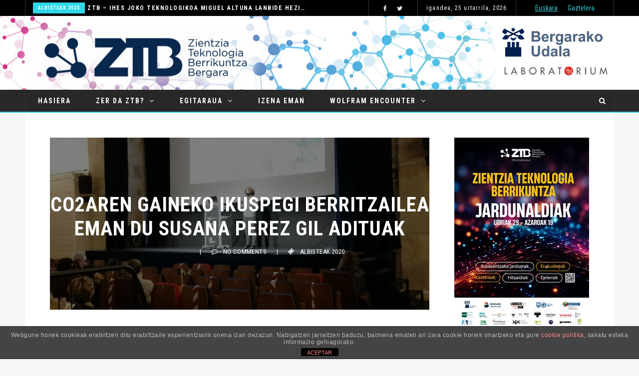

--- FILE ---
content_type: text/html; charset=UTF-8
request_url: http://ztbergara.eus/co2aren-gaineko-ikuspegi-berritzailea-eman-du-susana-perez-gil-adituak/
body_size: 33947
content:
<!doctype html><html
class=no-js dir=ltr lang=eu prefix="og: https://ogp.me/ns#"><head><style>img.lazy{min-height:1px}</style><link
href=http://ztbergara.eus/wp-content/plugins/w3-total-cache/pub/js/lazyload.min.js?x86978 as=script><meta
charset="UTF-8">
<!--[if IE]><meta
http-equiv="X-UA-Compatible" content="IE=Edge,chrome=1"><![endif]--><meta
name="viewport" content="width=device-width, initial-scale=1"><link
rel=pingback href=http://ztbergara.eus/xmlrpc.php><title>CO2aren gaineko ikuspegi berritzailea eman du Susana Perez Gil adituak - ZTB - Zientzia Teknologia Berrikuntza Bergara</title><link
rel=alternate hreflang=eu href=http://ztbergara.eus/co2aren-gaineko-ikuspegi-berritzailea-eman-du-susana-perez-gil-adituak/ ><link
rel=alternate hreflang=es href=http://ztbergara.eus/es/la-experta-susana-perez-gil-ha-desvelado-un-punto-de-vista-innovador-sobre-el-co2/ ><link
rel=alternate hreflang=x-default href=http://ztbergara.eus/co2aren-gaineko-ikuspegi-berritzailea-eman-du-susana-perez-gil-adituak/ ><meta
name="robots" content="max-image-preview:large"><meta
name="author" content="mcossio"><link
rel=canonical href=http://ztbergara.eus/co2aren-gaineko-ikuspegi-berritzailea-eman-du-susana-perez-gil-adituak/ ><meta
name="generator" content="All in One SEO (AIOSEO) 4.8.9"><meta
property="og:locale" content="en_US"><meta
property="og:site_name" content="ZTB - Zientzia Teknologia Berrikuntza Bergara - ZTB jardunaldiak"><meta
property="og:type" content="article"><meta
property="og:title" content="CO2aren gaineko ikuspegi berritzailea eman du Susana Perez Gil adituak - ZTB - Zientzia Teknologia Berrikuntza Bergara"><meta
property="og:url" content="http://ztbergara.eus/co2aren-gaineko-ikuspegi-berritzailea-eman-du-susana-perez-gil-adituak/"><meta
property="article:published_time" content="2020-11-04T12:51:38+00:00"><meta
property="article:modified_time" content="2022-05-10T13:54:14+00:00"><meta
name="twitter:card" content="summary_large_image"><meta
name="twitter:title" content="CO2aren gaineko ikuspegi berritzailea eman du Susana Perez Gil adituak - ZTB - Zientzia Teknologia Berrikuntza Bergara"> <script type=application/ld+json class=aioseo-schema>{"@context":"https:\/\/schema.org","@graph":[{"@type":"BlogPosting","@id":"http:\/\/ztbergara.eus\/co2aren-gaineko-ikuspegi-berritzailea-eman-du-susana-perez-gil-adituak\/#blogposting","name":"CO2aren gaineko ikuspegi berritzailea eman du Susana Perez Gil adituak - ZTB - Zientzia Teknologia Berrikuntza Bergara","headline":"CO2aren gaineko ikuspegi berritzailea eman du Susana Perez Gil adituak","author":{"@id":"http:\/\/ztbergara.eus\/author\/mcossio\/#author"},"publisher":{"@id":"http:\/\/ztbergara.eus\/#organization"},"image":{"@type":"ImageObject","url":"http:\/\/ztbergara.eus\/wp-content\/uploads\/2020\/11\/CO2ren-erabilerak-hitzaldia.jpg","width":1600,"height":1200},"datePublished":"2020-11-04T12:51:38+00:00","dateModified":"2022-05-10T13:54:14+00:00","inLanguage":"eu","mainEntityOfPage":{"@id":"http:\/\/ztbergara.eus\/co2aren-gaineko-ikuspegi-berritzailea-eman-du-susana-perez-gil-adituak\/#webpage"},"isPartOf":{"@id":"http:\/\/ztbergara.eus\/co2aren-gaineko-ikuspegi-berritzailea-eman-du-susana-perez-gil-adituak\/#webpage"},"articleSection":"Albisteak 2020"},{"@type":"BreadcrumbList","@id":"http:\/\/ztbergara.eus\/co2aren-gaineko-ikuspegi-berritzailea-eman-du-susana-perez-gil-adituak\/#breadcrumblist","itemListElement":[{"@type":"ListItem","@id":"http:\/\/ztbergara.eus#listItem","position":1,"name":"Home","item":"http:\/\/ztbergara.eus","nextItem":{"@type":"ListItem","@id":"http:\/\/ztbergara.eus\/category\/albisteak-2020\/#listItem","name":"Albisteak 2020"}},{"@type":"ListItem","@id":"http:\/\/ztbergara.eus\/category\/albisteak-2020\/#listItem","position":2,"name":"Albisteak 2020","item":"http:\/\/ztbergara.eus\/category\/albisteak-2020\/","nextItem":{"@type":"ListItem","@id":"http:\/\/ztbergara.eus\/co2aren-gaineko-ikuspegi-berritzailea-eman-du-susana-perez-gil-adituak\/#listItem","name":"CO2aren gaineko ikuspegi berritzailea eman du Susana Perez Gil adituak"},"previousItem":{"@type":"ListItem","@id":"http:\/\/ztbergara.eus#listItem","name":"Home"}},{"@type":"ListItem","@id":"http:\/\/ztbergara.eus\/co2aren-gaineko-ikuspegi-berritzailea-eman-du-susana-perez-gil-adituak\/#listItem","position":3,"name":"CO2aren gaineko ikuspegi berritzailea eman du Susana Perez Gil adituak","previousItem":{"@type":"ListItem","@id":"http:\/\/ztbergara.eus\/category\/albisteak-2020\/#listItem","name":"Albisteak 2020"}}]},{"@type":"Organization","@id":"http:\/\/ztbergara.eus\/#organization","name":"ZTB - Zientzia Teknologia Berrikuntza Bergara","description":"ZTB jardunaldiak","url":"http:\/\/ztbergara.eus\/"},{"@type":"Person","@id":"http:\/\/ztbergara.eus\/author\/mcossio\/#author","url":"http:\/\/ztbergara.eus\/author\/mcossio\/","name":"mcossio","image":{"@type":"ImageObject","@id":"http:\/\/ztbergara.eus\/co2aren-gaineko-ikuspegi-berritzailea-eman-du-susana-perez-gil-adituak\/#authorImage","url":"http:\/\/1.gravatar.com\/avatar\/a248ea9882f00a063a753d865a75bc66?s=96&d=mm&r=g","width":96,"height":96,"caption":"mcossio"}},{"@type":"WebPage","@id":"http:\/\/ztbergara.eus\/co2aren-gaineko-ikuspegi-berritzailea-eman-du-susana-perez-gil-adituak\/#webpage","url":"http:\/\/ztbergara.eus\/co2aren-gaineko-ikuspegi-berritzailea-eman-du-susana-perez-gil-adituak\/","name":"CO2aren gaineko ikuspegi berritzailea eman du Susana Perez Gil adituak - ZTB - Zientzia Teknologia Berrikuntza Bergara","inLanguage":"eu","isPartOf":{"@id":"http:\/\/ztbergara.eus\/#website"},"breadcrumb":{"@id":"http:\/\/ztbergara.eus\/co2aren-gaineko-ikuspegi-berritzailea-eman-du-susana-perez-gil-adituak\/#breadcrumblist"},"author":{"@id":"http:\/\/ztbergara.eus\/author\/mcossio\/#author"},"creator":{"@id":"http:\/\/ztbergara.eus\/author\/mcossio\/#author"},"image":{"@type":"ImageObject","url":"http:\/\/ztbergara.eus\/wp-content\/uploads\/2020\/11\/CO2ren-erabilerak-hitzaldia.jpg","@id":"http:\/\/ztbergara.eus\/co2aren-gaineko-ikuspegi-berritzailea-eman-du-susana-perez-gil-adituak\/#mainImage","width":1600,"height":1200},"primaryImageOfPage":{"@id":"http:\/\/ztbergara.eus\/co2aren-gaineko-ikuspegi-berritzailea-eman-du-susana-perez-gil-adituak\/#mainImage"},"datePublished":"2020-11-04T12:51:38+00:00","dateModified":"2022-05-10T13:54:14+00:00"},{"@type":"WebSite","@id":"http:\/\/ztbergara.eus\/#website","url":"http:\/\/ztbergara.eus\/","name":"ZTB - Zientzia Teknologia Berrikuntza Bergara","description":"ZTB jardunaldiak","inLanguage":"eu","publisher":{"@id":"http:\/\/ztbergara.eus\/#organization"}}]}</script> <link
rel=dns-prefetch href=//fonts.googleapis.com><link
rel=dns-prefetch href=//s.w.org><link
rel=preconnect href=https://fonts.gstatic.com crossorigin><link
rel=alternate type=application/rss+xml title="ZTB - Zientzia Teknologia Berrikuntza Bergara &raquo; Jarioa" href=http://ztbergara.eus/feed/ ><link
rel=alternate type=application/rss+xml title="ZTB - Zientzia Teknologia Berrikuntza Bergara &raquo; Iruzkinen jarioa" href=http://ztbergara.eus/comments/feed/ > <script>window._wpemojiSettings={"baseUrl":"https:\/\/s.w.org\/images\/core\/emoji\/14.0.0\/72x72\/","ext":".png","svgUrl":"https:\/\/s.w.org\/images\/core\/emoji\/14.0.0\/svg\/","svgExt":".svg","source":{"concatemoji":"http:\/\/ztbergara.eus\/wp-includes\/js\/wp-emoji-release.min.js"}};
/*! This file is auto-generated */
!function(e,a,t){var n,r,o,i=a.createElement("canvas"),p=i.getContext&&i.getContext("2d");function s(e,t){var a=String.fromCharCode,e=(p.clearRect(0,0,i.width,i.height),p.fillText(a.apply(this,e),0,0),i.toDataURL());return p.clearRect(0,0,i.width,i.height),p.fillText(a.apply(this,t),0,0),e===i.toDataURL()}function c(e){var t=a.createElement("script");t.src=e,t.defer=t.type="text/javascript",a.getElementsByTagName("head")[0].appendChild(t)}for(o=Array("flag","emoji"),t.supports={everything:!0,everythingExceptFlag:!0},r=0;r<o.length;r++)t.supports[o[r]]=function(e){if(!p||!p.fillText)return!1;switch(p.textBaseline="top",p.font="600 32px Arial",e){case"flag":return s([127987,65039,8205,9895,65039],[127987,65039,8203,9895,65039])?!1:!s([55356,56826,55356,56819],[55356,56826,8203,55356,56819])&&!s([55356,57332,56128,56423,56128,56418,56128,56421,56128,56430,56128,56423,56128,56447],[55356,57332,8203,56128,56423,8203,56128,56418,8203,56128,56421,8203,56128,56430,8203,56128,56423,8203,56128,56447]);case"emoji":return!s([129777,127995,8205,129778,127999],[129777,127995,8203,129778,127999])}return!1}(o[r]),t.supports.everything=t.supports.everything&&t.supports[o[r]],"flag"!==o[r]&&(t.supports.everythingExceptFlag=t.supports.everythingExceptFlag&&t.supports[o[r]]);t.supports.everythingExceptFlag=t.supports.everythingExceptFlag&&!t.supports.flag,t.DOMReady=!1,t.readyCallback=function(){t.DOMReady=!0},t.supports.everything||(n=function(){t.readyCallback()},a.addEventListener?(a.addEventListener("DOMContentLoaded",n,!1),e.addEventListener("load",n,!1)):(e.attachEvent("onload",n),a.attachEvent("onreadystatechange",function(){"complete"===a.readyState&&t.readyCallback()})),(e=t.source||{}).concatemoji?c(e.concatemoji):e.wpemoji&&e.twemoji&&(c(e.twemoji),c(e.wpemoji)))}(window,document,window._wpemojiSettings);</script> <style>img.wp-smiley,img.emoji{display:inline !important;border:none !important;box-shadow:none !important;height:1em !important;width:1em !important;margin:0
0.07em !important;vertical-align:-0.1em !important;background:none !important;padding:0
!important}</style><link
rel=stylesheet href=http://ztbergara.eus/wp-content/cache/minify/a5ff7.css?x86978 media=all><style id=global-styles-inline-css>/*<![CDATA[*/body{--wp--preset--color--black:#000;--wp--preset--color--cyan-bluish-gray:#abb8c3;--wp--preset--color--white:#fff;--wp--preset--color--pale-pink:#f78da7;--wp--preset--color--vivid-red:#cf2e2e;--wp--preset--color--luminous-vivid-orange:#ff6900;--wp--preset--color--luminous-vivid-amber:#fcb900;--wp--preset--color--light-green-cyan:#7bdcb5;--wp--preset--color--vivid-green-cyan:#00d084;--wp--preset--color--pale-cyan-blue:#8ed1fc;--wp--preset--color--vivid-cyan-blue:#0693e3;--wp--preset--color--vivid-purple:#9b51e0;--wp--preset--gradient--vivid-cyan-blue-to-vivid-purple:linear-gradient(135deg,rgba(6,147,227,1) 0%,rgb(155,81,224) 100%);--wp--preset--gradient--light-green-cyan-to-vivid-green-cyan:linear-gradient(135deg,rgb(122,220,180) 0%,rgb(0,208,130) 100%);--wp--preset--gradient--luminous-vivid-amber-to-luminous-vivid-orange:linear-gradient(135deg,rgba(252,185,0,1) 0%,rgba(255,105,0,1) 100%);--wp--preset--gradient--luminous-vivid-orange-to-vivid-red:linear-gradient(135deg,rgba(255,105,0,1) 0%,rgb(207,46,46) 100%);--wp--preset--gradient--very-light-gray-to-cyan-bluish-gray:linear-gradient(135deg,rgb(238,238,238) 0%,rgb(169,184,195) 100%);--wp--preset--gradient--cool-to-warm-spectrum:linear-gradient(135deg,rgb(74,234,220) 0%,rgb(151,120,209) 20%,rgb(207,42,186) 40%,rgb(238,44,130) 60%,rgb(251,105,98) 80%,rgb(254,248,76) 100%);--wp--preset--gradient--blush-light-purple:linear-gradient(135deg,rgb(255,206,236) 0%,rgb(152,150,240) 100%);--wp--preset--gradient--blush-bordeaux:linear-gradient(135deg,rgb(254,205,165) 0%,rgb(254,45,45) 50%,rgb(107,0,62) 100%);--wp--preset--gradient--luminous-dusk:linear-gradient(135deg,rgb(255,203,112) 0%,rgb(199,81,192) 50%,rgb(65,88,208) 100%);--wp--preset--gradient--pale-ocean:linear-gradient(135deg,rgb(255,245,203) 0%,rgb(182,227,212) 50%,rgb(51,167,181) 100%);--wp--preset--gradient--electric-grass:linear-gradient(135deg,rgb(202,248,128) 0%,rgb(113,206,126) 100%);--wp--preset--gradient--midnight:linear-gradient(135deg,rgb(2,3,129) 0%,rgb(40,116,252) 100%);--wp--preset--duotone--dark-grayscale:url('#wp-duotone-dark-grayscale');--wp--preset--duotone--grayscale:url('#wp-duotone-grayscale');--wp--preset--duotone--purple-yellow:url('#wp-duotone-purple-yellow');--wp--preset--duotone--blue-red:url('#wp-duotone-blue-red');--wp--preset--duotone--midnight:url('#wp-duotone-midnight');--wp--preset--duotone--magenta-yellow:url('#wp-duotone-magenta-yellow');--wp--preset--duotone--purple-green:url('#wp-duotone-purple-green');--wp--preset--duotone--blue-orange:url('#wp-duotone-blue-orange');--wp--preset--font-size--small:13px;--wp--preset--font-size--medium:20px;--wp--preset--font-size--large:36px;--wp--preset--font-size--x-large:42px}.has-black-color{color:var(--wp--preset--color--black) !important}.has-cyan-bluish-gray-color{color:var(--wp--preset--color--cyan-bluish-gray) !important}.has-white-color{color:var(--wp--preset--color--white) !important}.has-pale-pink-color{color:var(--wp--preset--color--pale-pink) !important}.has-vivid-red-color{color:var(--wp--preset--color--vivid-red) !important}.has-luminous-vivid-orange-color{color:var(--wp--preset--color--luminous-vivid-orange) !important}.has-luminous-vivid-amber-color{color:var(--wp--preset--color--luminous-vivid-amber) !important}.has-light-green-cyan-color{color:var(--wp--preset--color--light-green-cyan) !important}.has-vivid-green-cyan-color{color:var(--wp--preset--color--vivid-green-cyan) !important}.has-pale-cyan-blue-color{color:var(--wp--preset--color--pale-cyan-blue) !important}.has-vivid-cyan-blue-color{color:var(--wp--preset--color--vivid-cyan-blue) !important}.has-vivid-purple-color{color:var(--wp--preset--color--vivid-purple) !important}.has-black-background-color{background-color:var(--wp--preset--color--black) !important}.has-cyan-bluish-gray-background-color{background-color:var(--wp--preset--color--cyan-bluish-gray) !important}.has-white-background-color{background-color:var(--wp--preset--color--white) !important}.has-pale-pink-background-color{background-color:var(--wp--preset--color--pale-pink) !important}.has-vivid-red-background-color{background-color:var(--wp--preset--color--vivid-red) !important}.has-luminous-vivid-orange-background-color{background-color:var(--wp--preset--color--luminous-vivid-orange) !important}.has-luminous-vivid-amber-background-color{background-color:var(--wp--preset--color--luminous-vivid-amber) !important}.has-light-green-cyan-background-color{background-color:var(--wp--preset--color--light-green-cyan) !important}.has-vivid-green-cyan-background-color{background-color:var(--wp--preset--color--vivid-green-cyan) !important}.has-pale-cyan-blue-background-color{background-color:var(--wp--preset--color--pale-cyan-blue) !important}.has-vivid-cyan-blue-background-color{background-color:var(--wp--preset--color--vivid-cyan-blue) !important}.has-vivid-purple-background-color{background-color:var(--wp--preset--color--vivid-purple) !important}.has-black-border-color{border-color:var(--wp--preset--color--black) !important}.has-cyan-bluish-gray-border-color{border-color:var(--wp--preset--color--cyan-bluish-gray) !important}.has-white-border-color{border-color:var(--wp--preset--color--white) !important}.has-pale-pink-border-color{border-color:var(--wp--preset--color--pale-pink) !important}.has-vivid-red-border-color{border-color:var(--wp--preset--color--vivid-red) !important}.has-luminous-vivid-orange-border-color{border-color:var(--wp--preset--color--luminous-vivid-orange) !important}.has-luminous-vivid-amber-border-color{border-color:var(--wp--preset--color--luminous-vivid-amber) !important}.has-light-green-cyan-border-color{border-color:var(--wp--preset--color--light-green-cyan) !important}.has-vivid-green-cyan-border-color{border-color:var(--wp--preset--color--vivid-green-cyan) !important}.has-pale-cyan-blue-border-color{border-color:var(--wp--preset--color--pale-cyan-blue) !important}.has-vivid-cyan-blue-border-color{border-color:var(--wp--preset--color--vivid-cyan-blue) !important}.has-vivid-purple-border-color{border-color:var(--wp--preset--color--vivid-purple) !important}.has-vivid-cyan-blue-to-vivid-purple-gradient-background{background:var(--wp--preset--gradient--vivid-cyan-blue-to-vivid-purple) !important}.has-light-green-cyan-to-vivid-green-cyan-gradient-background{background:var(--wp--preset--gradient--light-green-cyan-to-vivid-green-cyan) !important}.has-luminous-vivid-amber-to-luminous-vivid-orange-gradient-background{background:var(--wp--preset--gradient--luminous-vivid-amber-to-luminous-vivid-orange) !important}.has-luminous-vivid-orange-to-vivid-red-gradient-background{background:var(--wp--preset--gradient--luminous-vivid-orange-to-vivid-red) !important}.has-very-light-gray-to-cyan-bluish-gray-gradient-background{background:var(--wp--preset--gradient--very-light-gray-to-cyan-bluish-gray) !important}.has-cool-to-warm-spectrum-gradient-background{background:var(--wp--preset--gradient--cool-to-warm-spectrum) !important}.has-blush-light-purple-gradient-background{background:var(--wp--preset--gradient--blush-light-purple) !important}.has-blush-bordeaux-gradient-background{background:var(--wp--preset--gradient--blush-bordeaux) !important}.has-luminous-dusk-gradient-background{background:var(--wp--preset--gradient--luminous-dusk) !important}.has-pale-ocean-gradient-background{background:var(--wp--preset--gradient--pale-ocean) !important}.has-electric-grass-gradient-background{background:var(--wp--preset--gradient--electric-grass) !important}.has-midnight-gradient-background{background:var(--wp--preset--gradient--midnight) !important}.has-small-font-size{font-size:var(--wp--preset--font-size--small) !important}.has-medium-font-size{font-size:var(--wp--preset--font-size--medium) !important}.has-large-font-size{font-size:var(--wp--preset--font-size--large) !important}.has-x-large-font-size{font-size:var(--wp--preset--font-size--x-large) !important}/*]]>*/</style><link
rel=stylesheet href=http://ztbergara.eus/wp-content/cache/minify/ecc20.css?x86978 media=all><style id=wpml-legacy-horizontal-list-0-inline-css>.wpml-ls-statics-footer{background-color:#eee}.wpml-ls-statics-footer, .wpml-ls-statics-footer .wpml-ls-sub-menu, .wpml-ls-statics-footer
a{border-color:#cdcdcd}.wpml-ls-statics-footer a, .wpml-ls-statics-footer .wpml-ls-sub-menu a, .wpml-ls-statics-footer .wpml-ls-sub-menu a:link, .wpml-ls-statics-footer li:not(.wpml-ls-current-language) .wpml-ls-link, .wpml-ls-statics-footer li:not(.wpml-ls-current-language) .wpml-ls-link:link{color:#444;background-color:#fff}.wpml-ls-statics-footer .wpml-ls-sub-menu a:hover,.wpml-ls-statics-footer .wpml-ls-sub-menu a:focus, .wpml-ls-statics-footer .wpml-ls-sub-menu a:link:hover, .wpml-ls-statics-footer .wpml-ls-sub-menu a:link:focus{color:#000;background-color:#eee}.wpml-ls-statics-footer .wpml-ls-current-language>a{color:#444;background-color:#fff}.wpml-ls-statics-footer .wpml-ls-current-language:hover>a, .wpml-ls-statics-footer .wpml-ls-current-language>a:focus{color:#000;background-color:#eee}</style><link
rel=stylesheet href=http://ztbergara.eus/wp-content/cache/minify/bf639.css?x86978 media=all><link
rel=stylesheet id=dynamic-css-css  href='http://ztbergara.eus/wp-admin/admin-ajax.php?action=dynamic_css_action&#038;wpnonce=64b03ae84c' type=text/css media=all><link
rel=stylesheet id=redux-google-fonts-css  href='//fonts.googleapis.com/css?family=Roboto+Condensed%3A400%7CLato%3A400&#038;subset=latin' type=text/css media=all><link
rel=stylesheet id=evcal_google_fonts-css  href='//fonts.googleapis.com/css?family=Oswald%3A400%2C300%7COpen+Sans%3A700%2C400%2C400i%7CRoboto%3A700%2C400' type=text/css media=screen><link
rel=stylesheet href=http://ztbergara.eus/wp-content/cache/minify/4522b.css?x86978 media=all><link
rel=preload as=style href="https://fonts.googleapis.com/css?family=Roboto%20Condensed:300,400,700,300italic,400italic,700italic%7CLato:100,300,400,700,900,100italic,300italic,400italic,700italic,900italic&#038;subset=latin&#038;display=swap"><link
rel=stylesheet href="https://fonts.googleapis.com/css?family=Roboto%20Condensed:300,400,700,300italic,400italic,700italic%7CLato:100,300,400,700,900,100italic,300italic,400italic,700italic,900italic&#038;subset=latin&#038;display=swap" media=print onload="this.media='all'"><noscript><link
rel=stylesheet href="https://fonts.googleapis.com/css?family=Roboto%20Condensed:300,400,700,300italic,400italic,700italic%7CLato:100,300,400,700,900,100italic,300italic,400italic,700italic,900italic&#038;subset=latin&#038;display=swap"></noscript><script src=http://ztbergara.eus/wp-content/cache/minify/818c0.js?x86978></script> <script id=front-principal-js-extra>var cdp_cookies_info={"url_plugin":"http:\/\/ztbergara.eus\/wp-content\/plugins\/asesor-cookies-para-la-ley-en-espana\/plugin.php","url_admin_ajax":"http:\/\/ztbergara.eus\/wp-admin\/admin-ajax.php"};</script> <script src=http://ztbergara.eus/wp-content/cache/minify/a1dda.js?x86978></script> <link
rel=https://api.w.org/ href=http://ztbergara.eus/wp-json/ ><link
rel=alternate type=application/json href=http://ztbergara.eus/wp-json/wp/v2/posts/5806><link
rel=EditURI type=application/rsd+xml title=RSD href=http://ztbergara.eus/xmlrpc.php?rsd><link
rel=wlwmanifest type=application/wlwmanifest+xml href=http://ztbergara.eus/wp-includes/wlwmanifest.xml><meta
name="generator" content="WordPress 6.0.11"><link
rel=shortlink href='http://ztbergara.eus/?p=5806'><link
rel=alternate type=application/json+oembed href="http://ztbergara.eus/wp-json/oembed/1.0/embed?url=http%3A%2F%2Fztbergara.eus%2Fco2aren-gaineko-ikuspegi-berritzailea-eman-du-susana-perez-gil-adituak%2F"><link
rel=alternate type=text/xml+oembed href="http://ztbergara.eus/wp-json/oembed/1.0/embed?url=http%3A%2F%2Fztbergara.eus%2Fco2aren-gaineko-ikuspegi-berritzailea-eman-du-susana-perez-gil-adituak%2F&#038;format=xml"><meta
name="generator" content="WPML ver:4.8.2 stt:16,2;"><meta
name="generator" content="Redux 4.5.8"><script>(function(url){if(/(?:Chrome\/26\.0\.1410\.63 Safari\/537\.31|WordfenceTestMonBot)/.test(navigator.userAgent)){return;}
var addEvent=function(evt,handler){if(window.addEventListener){document.addEventListener(evt,handler,false);}else if(window.attachEvent){document.attachEvent('on'+evt,handler);}};var removeEvent=function(evt,handler){if(window.removeEventListener){document.removeEventListener(evt,handler,false);}else if(window.detachEvent){document.detachEvent('on'+evt,handler);}};var evts='contextmenu dblclick drag dragend dragenter dragleave dragover dragstart drop keydown keypress keyup mousedown mousemove mouseout mouseover mouseup mousewheel scroll'.split(' ');var logHuman=function(){if(window.wfLogHumanRan){return;}
window.wfLogHumanRan=true;var wfscr=document.createElement('script');wfscr.type='text/javascript';wfscr.async=true;wfscr.src=url+'&r='+Math.random();(document.getElementsByTagName('head')[0]||document.getElementsByTagName('body')[0]).appendChild(wfscr);for(var i=0;i<evts.length;i++){removeEvent(evts[i],logHuman);}};for(var i=0;i<evts.length;i++){addEvent(evts[i],logHuman);}})('//ztbergara.eus/?wordfence_lh=1&hid=BE34AB05E09BB44646033F5C66547877');</script> <meta
name="generator" content="EventON 2.6"><meta
name="generator" content="Powered by WPBakery Page Builder - drag and drop page builder for WordPress."><link
rel=icon href=http://ztbergara.eus/wp-content/uploads/2025/08/cropped-ztb-logotipoa-32x32.jpg?x86978 sizes=32x32><link
rel=icon href=http://ztbergara.eus/wp-content/uploads/2025/08/cropped-ztb-logotipoa-192x192.jpg?x86978 sizes=192x192><link
rel=apple-touch-icon href=http://ztbergara.eus/wp-content/uploads/2025/08/cropped-ztb-logotipoa-180x180.jpg?x86978><meta
name="msapplication-TileImage" content="http://ztbergara.eus/wp-content/uploads/2025/08/cropped-ztb-logotipoa-270x270.jpg"><style id=wp-custom-css>.flownews-top-content-layout1 .article-title
a{font-size:25px}</style><noscript><style>.wpb_animate_when_almost_visible{opacity:1}</style></noscript>
 <script async src="https://www.googletagmanager.com/gtag/js?id=UA-108336820-1"></script> <script>window.dataLayer=window.dataLayer||[];function gtag(){dataLayer.push(arguments);}
gtag('js',new Date());gtag('config','UA-108336820-1');</script> </head><body
class="post-template-default single single-post postid-5806 single-format-standard flownews-fullwidth flownews-layout-default wpb-js-composer js-comp-ver-6.9.0 vc_responsive"><div
id=flownews-outer-wrap ><header
class="flownews-header-wrap flownews-menu-left flownews-menu-style1"><div
class="flownews-header-wrap-container header-desktop"><div
class=flownews-header-top><div
class=flownews-wrap-container><div
class="flownews-ticker col-sm-7"><script>jQuery(document).ready(function($){$('.flownews-top-news-ticker').owlCarousel({loop:true,margin:0,nav:true,lazyLoad:false,dots:false,autoplay:true,smartSpeed:2000,navText:['<i class="flownewsicon fa-angle-left"></i>','<i class="flownewsicon fa-angle-right"></i>'],autoplayTimeout:2000,responsive:{0:{items:1}}});});</script><div
class=flownews-top-news-ticker><div
class=news-ticker-item><div
class=news-ticker-item-category><a
href=http://ztbergara.eus/category/albisteak-2025/ title="View all posts in Albisteak 2025">Albisteak 2025</a></div><div
class=news-ticker-item-title><a
href=http://ztbergara.eus/ztb-ihes-joko-teknologikoa-miguel-altuna-lanbide-heziketa-zentroan/ >ZTB – Ihes Joko Teknologikoa Miguel Altuna Lanbide Heziketa zentroan</a></div></div><div
class=news-ticker-item><div
class=news-ticker-item-category><a
href=http://ztbergara.eus/category/albisteak-2025/ title="View all posts in Albisteak 2025">Albisteak 2025</a></div><div
class=news-ticker-item-title><a
href=http://ztbergara.eus/gazte-ikerlariak-protagonista-zientzia-teknologia-eta-berrikuntzaren-astean-bergaran/ >Gazte ikerlariak protagonista Zientzia, Teknologia eta Berrikuntzaren Astean Bergaran</a></div></div><div
class=news-ticker-item><div
class=news-ticker-item-category><a
href=http://ztbergara.eus/category/albisteak-2025/ title="View all posts in Albisteak 2025">Albisteak 2025</a></div><div
class=news-ticker-item-title><a
href=http://ztbergara.eus/kronika-ideien-kimika-unibertso-kimikoaren-azken-muga-hitzaldia/ >KRONIKA: “Ideien Kimika. Unibertso kimikoaren azken muga” hitzaldia</a></div></div><div
class=news-ticker-item><div
class=news-ticker-item-category><a
href=http://ztbergara.eus/category/albisteak-2025/ title="View all posts in Albisteak 2025">Albisteak 2025</a></div><div
class=news-ticker-item-title><a
href=http://ztbergara.eus/kronika-bergaran-adimen-artifizial-generatiboaren-aukerak-negozio-txikientzat/ >KRONIKA: Bergaran Adimen Artifizial Generatiboaren aukerak negozio txikientzat</a></div></div><div
class=news-ticker-item><div
class=news-ticker-item-category><a
href=http://ztbergara.eus/category/albisteak-2025/ title="View all posts in Albisteak 2025">Albisteak 2025</a></div><div
class=news-ticker-item-title><a
href=http://ztbergara.eus/kronika-koloreen-kimika-zientziaren-eta-ikusgarritasunaren-arteko-elkargunea/ >KRONIKA: Koloreen Kimika: Zientziaren eta Ikusgarritasunaren arteko elkargunea</a></div></div><div
class=news-ticker-item><div
class=news-ticker-item-category><a
href=http://ztbergara.eus/category/albisteak-2025/ title="View all posts in Albisteak 2025">Albisteak 2025</a></div><div
class=news-ticker-item-title><a
href=http://ztbergara.eus/erakusketa-fernando-g-baptista-infografia-zientifikoaren-esploratzailea/ >ERAKUSKETA: Fernando G. Baptista: Infografia zientifikoaren esploratzailea</a></div></div><div
class=news-ticker-item><div
class=news-ticker-item-category><a
href=http://ztbergara.eus/category/albisteak-2025/ title="View all posts in Albisteak 2025">Albisteak 2025</a></div><div
class=news-ticker-item-title><a
href=http://ztbergara.eus/8622/ >Kronika: “Explorando la materia átomo a átomo” hitzaldia</a></div></div><div
class=news-ticker-item><div
class=news-ticker-item-category><a
href=http://ztbergara.eus/category/albisteak-2025/ title="View all posts in Albisteak 2025">Albisteak 2025</a></div><div
class=news-ticker-item-title><a
href=http://ztbergara.eus/kronika-kuantikaren-olatua-surfeatzen-hitzaldia/ >Kronika: “Kuantikaren olatua surfeatzen” hitzaldia</a></div></div><div
class=news-ticker-item><div
class=news-ticker-item-category><a
href=http://ztbergara.eus/category/albisteak-2025/ title="View all posts in Albisteak 2025">Albisteak 2025</a></div><div
class=news-ticker-item-title><a
href=http://ztbergara.eus/hasi-da-ztb-teknologia-kuantikoa-hizpide-hartuta/ >Hasi da ZTB, teknologia kuantikoa hizpide hartuta</a></div></div><div
class=news-ticker-item><div
class=news-ticker-item-category><a
href=http://ztbergara.eus/category/albisteak-2025/ title="View all posts in Albisteak 2025">Albisteak 2025</a></div><div
class=news-ticker-item-title><a
href=http://ztbergara.eus/zientzia-eta-teknologia-kuantikoa-izango-da-bergarako-ztb-jardunaldien-aurtengo-gaia/ >‘Zientzia eta Teknologia Kuantikoa’ izango da Bergarako ZTB jardunaldien aurtengo gaia</a></div></div><div
class=news-ticker-item><div
class=news-ticker-item-category><a
href=http://ztbergara.eus/category/hitzaldiak-2025/ title="View all posts in Hitzaldiak 2025">Hitzaldiak 2025</a></div><div
class=news-ticker-item-title><a
href=http://ztbergara.eus/gazte-ikerlariak/ >Gazte ikerlariak</a></div></div><div
class=news-ticker-item><div
class=news-ticker-item-category><a
href=http://ztbergara.eus/category/albisteak-2025/ title="View all posts in Albisteak 2025">Albisteak 2025</a></div><div
class=news-ticker-item-title><a
href=http://ztbergara.eus/2025eko-xii-jot-down-zientzia-sariek-bergara-zientziaren-epizentro-bihurtu-dute-asteburuan/ >2025eko XII. Jot Down Zientzia Sariek Bergara zientziaren epizentro bihurtu dute asteburuan</a></div></div><div
class=news-ticker-item><div
class=news-ticker-item-category><a
href=http://ztbergara.eus/category/albisteak-2025/ title="View all posts in Albisteak 2025">Albisteak 2025</a></div><div
class=news-ticker-item-title><a
href=http://ztbergara.eus/ztb-2025/ >ZTB 2025</a></div></div><div
class=news-ticker-item><div
class=news-ticker-item-category><a
href=http://ztbergara.eus/category/hezkuntza-eskaintza-2025/ title="View all posts in Hezkuntza-eskaintza 2025">Hezkuntza-eskaintza 2025</a></div><div
class=news-ticker-item-title><a
href=http://ztbergara.eus/steam-koin/ >STEAM KoIn</a></div></div><div
class=news-ticker-item><div
class=news-ticker-item-category><a
href=http://ztbergara.eus/category/hezkuntza-eskaintza-2025/ title="View all posts in Hezkuntza-eskaintza 2025">Hezkuntza-eskaintza 2025</a></div><div
class=news-ticker-item-title><a
href=http://ztbergara.eus/laboratorium-museoaren-bisita-gidatua/ >Laboratorium museoaren bisita gidatua</a></div></div><div
class=news-ticker-item><div
class=news-ticker-item-category><a
href=http://ztbergara.eus/category/hezkuntza-eskaintza-2025/ title="View all posts in Hezkuntza-eskaintza 2025">Hezkuntza-eskaintza 2025</a></div><div
class=news-ticker-item-title><a
href=http://ztbergara.eus/emakume-zientzilariak-iv-edizioa/ >Emakume zientzilariak IV edizioa</a></div></div><div
class=news-ticker-item><div
class=news-ticker-item-category><a
href=http://ztbergara.eus/category/hezkuntza-eskaintza-2025/ title="View all posts in Hezkuntza-eskaintza 2025">Hezkuntza-eskaintza 2025</a></div><div
class=news-ticker-item-title><a
href=http://ztbergara.eus/infografia-zientifikoaren-esploratzailea/ >Infografia zientifikoaren esploratzailea</a></div></div><div
class=news-ticker-item><div
class=news-ticker-item-category><a
href=http://ztbergara.eus/category/hezkuntza-eskaintza-2025/ title="View all posts in Hezkuntza-eskaintza 2025">Hezkuntza-eskaintza 2025</a></div><div
class=news-ticker-item-title><a
href=http://ztbergara.eus/ikuspegi-kuantikoak-ikusezinaren-zientzia-esperimentala/ >Ikuspegi Kuantikoak: ikusezinaren zientzia esperimentala</a></div></div><div
class=news-ticker-item><div
class=news-ticker-item-category><a
href=http://ztbergara.eus/category/zientzia-jot-down-2025/ title="View all posts in Zientzia Jot Down 2025">Zientzia Jot Down 2025</a></div><div
class=news-ticker-item-title><a
href=http://ztbergara.eus/miniaturazko-zientzialarientzat-familia-jarduerak/ >Miniaturazko zientzialarientzat (Familia-Jarduerak)</a></div></div><div
class=news-ticker-item><div
class=news-ticker-item-category><a
href=http://ztbergara.eus/category/zientzia-jot-down-2025/ title="View all posts in Zientzia Jot Down 2025">Zientzia Jot Down 2025</a></div><div
class=news-ticker-item-title><a
href=http://ztbergara.eus/adimen-geldiezinak-helduentzako-jarduerak/ >Adimen geldiezinak (Helduentzako jarduerak)</a></div></div><div
class=news-ticker-item><div
class=news-ticker-item-category><a
href=http://ztbergara.eus/category/hitzaldiak-2025/ title="View all posts in Hitzaldiak 2025">Hitzaldiak 2025</a></div><div
class=news-ticker-item-title><a
href=http://ztbergara.eus/ideien-kimika-unibertso-kimikoaren-azken-muga/ >Ideien Kimika. Unibertso kimikoaren azken muga</a></div></div><div
class=news-ticker-item><div
class=news-ticker-item-category><a
href=http://ztbergara.eus/category/ikastaro-tailerrak-2025/ title="View all posts in Ikastaro- tailerrak 2025">Ikastaro- tailerrak 2025</a></div><div
class=news-ticker-item-title><a
href=http://ztbergara.eus/adimen-artifizial-generatiboa-aplikazio-espezifikoak-negozio-txikientzat/ >Adimen Artifizial Generatiboa: aplikazio espezifikoak negozio txikientzat</a></div></div><div
class=news-ticker-item><div
class=news-ticker-item-category><a
href=http://ztbergara.eus/category/hitzaldiak-2025/ title="View all posts in Hitzaldiak 2025">Hitzaldiak 2025</a></div><div
class=news-ticker-item-title><a
href=http://ztbergara.eus/koloreen-kimika/ >Koloreen Kimika</a></div></div><div
class=news-ticker-item><div
class=news-ticker-item-category><a
href=http://ztbergara.eus/category/hitzaldiak-2025/ title="View all posts in Hitzaldiak 2025">Hitzaldiak 2025</a></div><div
class=news-ticker-item-title><a
href=http://ztbergara.eus/materia-miatzen-atomoz-atomo/ >Materia miatzen, atomoz atomo</a></div></div><div
class=news-ticker-item><div
class=news-ticker-item-category><a
href=http://ztbergara.eus/category/erakusketak-2025/ title="View all posts in Erakusketak 2025">Erakusketak 2025</a></div><div
class=news-ticker-item-title><a
href=http://ztbergara.eus/fernando-g-baptista-infografia-zientifikoaren-esploratzailea/ >Fernando G. Baptista: Infografia zientifikoaren esploratzailea</a></div></div><div
class=news-ticker-item><div
class=news-ticker-item-category><a
href=http://ztbergara.eus/category/hitzaldiak-2025/ title="View all posts in Hitzaldiak 2025">Hitzaldiak 2025</a></div><div
class=news-ticker-item-title><a
href=http://ztbergara.eus/kuantikaren-olatua-surfeatzen/ >Kuantikaren olatua surfeatzen</a></div></div><div
class=news-ticker-item><div
class=news-ticker-item-category><a
href=http://ztbergara.eus/category/erakusketak-2025/ title="View all posts in Erakusketak 2025">Erakusketak 2025</a></div><div
class=news-ticker-item-title><a
href=http://ztbergara.eus/ikuspegi-kuantikoak/ >“Visiones cuánticas” (Ikuspegi kuantikoak)</a></div></div><div
class=news-ticker-item><div
class=news-ticker-item-category><a
href=http://ztbergara.eus/category/albisteak-2024/ title="View all posts in Albisteak 2024">Albisteak 2024</a></div><div
class=news-ticker-item-title><a
href=http://ztbergara.eus/leire-legarretak-adimen-artifizialaren-inguruko-hitzaldia-eskaini-du-ztb-barruan/ >Leire Legarretak Adimen Artifizialaren inguruko hitzaldia eskaini du ZTB barruan</a></div></div><div
class=news-ticker-item><div
class=news-ticker-item-category><a
href=http://ztbergara.eus/category/albisteak-2024/ title="View all posts in Albisteak 2024">Albisteak 2024</a></div><div
class=news-ticker-item-title><a
href=http://ztbergara.eus/euskal-herriko-digitalizazioaren-erronkak-eta-aukerak-aztergai-ian-dituzte-ztbn/ >Euskal Herriko digitalizazioaren erronkak eta aukerak aztergai izan dituzte ZTBn</a></div></div><div
class=news-ticker-item><div
class=news-ticker-item-category><a
href=http://ztbergara.eus/category/albisteak-2024/ title="View all posts in Albisteak 2024">Albisteak 2024</a></div><div
class=news-ticker-item-title><a
href=http://ztbergara.eus/adimen-artifiziala-edota-gazteen-erronka-teknologikoak-izango-dira-bergarako-ztb-jardunaldien-ardatz-nagusiak/ >Adimen artifiziala edota gazteen erronka teknologikoak izango dira Bergarako ZTB jardunaldien ardatz nagusiak</a></div></div><div
class=news-ticker-item><div
class=news-ticker-item-category><a
href=http://ztbergara.eus/category/ztb-berriak/ title="View all posts in ztb-berriak">ztb-berriak</a></div><div
class=news-ticker-item-title><a
href=http://ztbergara.eus/ztb-2024/ >ZTB 2024</a></div></div><div
class=news-ticker-item><div
class=news-ticker-item-category><a
href=http://ztbergara.eus/category/hezkuntza-eskaintza-2024/ title="View all posts in Hezkuntza-eskaintza 2024">Hezkuntza-eskaintza 2024</a></div><div
class=news-ticker-item-title><a
href=http://ztbergara.eus/ihes-joko-teknologikoa-escape-room-tailerrak-2/ >Ihes Joko Teknologikoa (Escape Room) Tailerrak</a></div></div><div
class=news-ticker-item><div
class=news-ticker-item-category><a
href=http://ztbergara.eus/category/hezkuntza-eskaintza-2024/ title="View all posts in Hezkuntza-eskaintza 2024">Hezkuntza-eskaintza 2024</a></div><div
class=news-ticker-item-title><a
href=http://ztbergara.eus/steam-koin-komunitatea-indartuz/ >STEAM-KOIN komunitatea indartuz</a></div></div><div
class=news-ticker-item><div
class=news-ticker-item-category><a
href=http://ztbergara.eus/category/hitzaldiak-2024/ title="View all posts in Hitzaldiak 2024">Hitzaldiak 2024</a></div><div
class=news-ticker-item-title><a
href=http://ztbergara.eus/adimen-artifiziala-oinarrietatik-sorkuntza-eta-industriara/ >Adimen artifiziala: Oinarrietatik sorkuntza eta industriara</a></div></div><div
class=news-ticker-item><div
class=news-ticker-item-category><a
href=http://ztbergara.eus/category/hitzaldiak-2024/ title="View all posts in Hitzaldiak 2024">Hitzaldiak 2024</a></div><div
class=news-ticker-item-title><a
href=http://ztbergara.eus/digitalizazioa-euskal-herrian/ >Digitalizazioa Euskal Herrian</a></div></div><div
class=news-ticker-item><div
class=news-ticker-item-category><a
href=http://ztbergara.eus/category/erakusketak-2024/ title="View all posts in Erakusketak 2024">Erakusketak 2024</a></div><div
class=news-ticker-item-title><a
href=http://ztbergara.eus/the-black-box-kutxa-beltza-erakusketa/ >The Black Box (Kutxa Beltza) Erakusketa</a></div></div><div
class=news-ticker-item><div
class=news-ticker-item-category><a
href=http://ztbergara.eus/category/hitzaldiak-2024/ title="View all posts in Hitzaldiak 2024">Hitzaldiak 2024</a></div><div
class=news-ticker-item-title><a
href=http://ztbergara.eus/adimen-artifiziala-ezagutzen-hasi-gure-egunerokoan-duen-eragina-ulertu/ >Adimen Artifiziala ezagutzen hasi: gure egunerokoan duen eragina ulertu</a></div></div><div
class=news-ticker-item><div
class=news-ticker-item-category><a
href=http://ztbergara.eus/category/barnetegi-teknologikoa-2024/ title="View all posts in Barnetegi teknologikoa 2024">Barnetegi teknologikoa 2024</a></div><div
class=news-ticker-item-title><a
href=http://ztbergara.eus/chatgptren-eta-beste-aa-sortzailearen-tresna-batzuen-erabilera-praktikoa/ >ChatGPTren eta beste AA Sortzailearen tresna batzuen erabilera praktikoa</a></div></div><div
class=news-ticker-item><div
class=news-ticker-item-category><a
href=http://ztbergara.eus/category/ikastaro-tailerrak-2024/ title="View all posts in Ikastaro- tailerrak 2024">Ikastaro- tailerrak 2024</a></div><div
class=news-ticker-item-title><a
href=http://ztbergara.eus/aa-dendetarako-zerbitzu-hobea-eta-marketina-errazagoa/ >AA dendetarako: zerbitzu hobea eta marketina errazagoa</a></div></div><div
class=news-ticker-item><div
class=news-ticker-item-category><a
href=http://ztbergara.eus/category/hitzaldiak-2024/ title="View all posts in Hitzaldiak 2024">Hitzaldiak 2024</a></div><div
class=news-ticker-item-title><a
href=http://ztbergara.eus/aa-sortzailea-ezagutzen-oinarriak-arriskuak-eta-erreminta-giltzarriak/ >AA Sortzailea ezagutzen: Oinarriak, Arriskuak eta Erreminta Giltzarriak</a></div></div><div
class=news-ticker-item><div
class=news-ticker-item-category><a
href=http://ztbergara.eus/category/hitzaldiak-2024/ title="View all posts in Hitzaldiak 2024">Hitzaldiak 2024</a></div><div
class=news-ticker-item-title><a
href=http://ztbergara.eus/aurpegiaren-ezagutza-eta-identifikazio-biometrikorako-beste-modu-batzuk-erronkak-eta-arriskuak/ >Aurpegiaren ezagutza eta identifikazio biometrikorako beste modu batzuk: Erronkak eta Arriskuak</a></div></div><div
class=news-ticker-item><div
class=news-ticker-item-category><a
href=http://ztbergara.eus/category/albisteak-2023/ title="View all posts in Albisteak 2023">Albisteak 2023</a></div><div
class=news-ticker-item-title><a
href=http://ztbergara.eus/bergarako-ikerlari-gazteek-beraien-erronkak-aurkeztu-dituzte-ztbn/ >Bergarako ikerlari gazteek beraien erronkak aurkeztu dituzte ZTB-n</a></div></div><div
class=news-ticker-item><div
class=news-ticker-item-category><a
href=http://ztbergara.eus/category/albisteak-2023/ title="View all posts in Albisteak 2023">Albisteak 2023</a></div><div
class=news-ticker-item-title><a
href=http://ztbergara.eus/chatgpt-eta-adimen-artifizialerako-beste-tresna-batzuk-nola-erabili-aztertu-dute-ztbn/ >ChatGPT eta Adimen Artifizialerako beste tresna batzuk nola erabili aztertu dute ZTBn</a></div></div><div
class=news-ticker-item><div
class=news-ticker-item-category><a
href=http://ztbergara.eus/category/albisteak-2023/ title="View all posts in Albisteak 2023">Albisteak 2023</a></div><div
class=news-ticker-item-title><a
href=http://ztbergara.eus/artolak-jakintza-plazara-jaisteko-beharra-aldarrikatu-du-bergarako-ztbren-irekiera-ekitaldian/ >Artolak “jakintza ‘plazara’ jaisteko beharra” aldarrikatu du Bergarako ZTBren irekiera ekitaldian</a></div></div><div
class=news-ticker-item><div
class=news-ticker-item-category><a
href=http://ztbergara.eus/category/ztb-berriak/ title="View all posts in ztb-berriak">ztb-berriak</a></div><div
class=news-ticker-item-title><a
href=http://ztbergara.eus/ztb-2023/ >ZTB 2023</a></div></div><div
class=news-ticker-item><div
class=news-ticker-item-category><a
href=http://ztbergara.eus/category/albisteak-2023/ title="View all posts in Albisteak 2023">Albisteak 2023</a></div><div
class=news-ticker-item-title><a
href=http://ztbergara.eus/wolfram-encounterraren-txapelketaren-finala-ztbren-baitan/ >Wolfram Encounterraren txapelketaren finala, ZTBren baitan</a></div></div><div
class=news-ticker-item><div
class=news-ticker-item-category><a
href=http://ztbergara.eus/category/hezkuntza-eskaintza-2023/ title="View all posts in Hezkuntza-eskaintza 2023">Hezkuntza-eskaintza 2023</a></div><div
class=news-ticker-item-title><a
href=http://ztbergara.eus/ihes-joko-teknologikoa-escape-room-tailerrak/ >Ihes Joko Teknologikoa (Escape Room) tailerrak</a></div></div><div
class=news-ticker-item><div
class=news-ticker-item-category><a
href=http://ztbergara.eus/category/hezkuntza-eskaintza-2023/ title="View all posts in Hezkuntza-eskaintza 2023">Hezkuntza-eskaintza 2023</a></div><div
class=news-ticker-item-title><a
href=http://ztbergara.eus/steam-ko-in-steam-komunitatea-indartuz/ >STEAM Ko In (STEAM Komunitatea Indartuz)</a></div></div><div
class=news-ticker-item><div
class=news-ticker-item-category><a
href=http://ztbergara.eus/category/hezkuntza-eskaintza-2023/ title="View all posts in Hezkuntza-eskaintza 2023">Hezkuntza-eskaintza 2023</a></div><div
class=news-ticker-item-title><a
href=http://ztbergara.eus/emakume-zientzialariak-ii-edizioa/ >Emakume zientzialariak II edizioa</a></div></div><div
class=news-ticker-item><div
class=news-ticker-item-category><a
href=http://ztbergara.eus/category/ikastaro-tailerrak-2023/ title="View all posts in Ikastaro- tailerrak 2023">Ikastaro- tailerrak 2023</a></div><div
class=news-ticker-item-title><a
href=http://ztbergara.eus/commerce-ikuspegi-estrategikoa-interneten-saltzeko/ >Commerce: Ikuspegi estrategikoa Interneten saltzeko</a></div></div><div
class=news-ticker-item><div
class=news-ticker-item-category><a
href=http://ztbergara.eus/category/hezkuntza-eskaintza-2023/ title="View all posts in Hezkuntza-eskaintza 2023">Hezkuntza-eskaintza 2023</a></div><div
class=news-ticker-item-title><a
href=http://ztbergara.eus/bergarako-gazte-ikerlariak/ >Bergarako Gazte Ikerlariak</a></div></div><div
class=news-ticker-item><div
class=news-ticker-item-category><a
href=http://ztbergara.eus/category/ikastaro-tailerrak-2023/ title="View all posts in Ikastaro- tailerrak 2023">Ikastaro- tailerrak 2023</a></div><div
class=news-ticker-item-title><a
href=http://ztbergara.eus/energia-argitu-kit-kanpaina/ >“Energia Argitu Kit” kanpaina</a></div></div><div
class=news-ticker-item><div
class=news-ticker-item-category><a
href=http://ztbergara.eus/category/ikastaro-tailerrak-2023/ title="View all posts in Ikastaro- tailerrak 2023">Ikastaro- tailerrak 2023</a></div><div
class=news-ticker-item-title><a
href=http://ztbergara.eus/energia-argitu-tailerra/ >“Energia Argitu” tailerra</a></div></div><div
class=news-ticker-item><div
class=news-ticker-item-category><a
href=http://ztbergara.eus/category/erakusketak-2023/ title="View all posts in Erakusketak 2023">Erakusketak 2023</a></div><div
class=news-ticker-item-title><a
href=http://ztbergara.eus/xx-mendeko-etxeko-ordenagailu-eta-bideokontsolak/ >XX. mendeko etxeko ordenagailu eta bideokontsolak</a></div></div><div
class=news-ticker-item><div
class=news-ticker-item-category><a
href=http://ztbergara.eus/category/barnetegi-teknologikoa-2023/ title="View all posts in Barnetegi teknologikoa 2023">Barnetegi teknologikoa 2023</a></div><div
class=news-ticker-item-title><a
href=http://ztbergara.eus/nola-erabili-era-praktikoan-chatgpt-eta-adimen-artifizialeko-beste-tresna-sortzaile-batzuk/ >Nola erabili era praktikoan ChatGPT eta Adimen Artifizialeko beste tresna sortzaile batzuk</a></div></div><div
class=news-ticker-item><div
class=news-ticker-item-category><a
href=http://ztbergara.eus/category/hitzaldia-2023/ title="View all posts in Hitzaldia 2023">Hitzaldia 2023</a></div><div
class=news-ticker-item-title><a
href=http://ztbergara.eus/errealitate-berrietan-murgiltzea-modu-interaktiboan/ >Errealitate berrietan murgiltzea modu interaktiboan</a></div></div><div
class=news-ticker-item><div
class=news-ticker-item-category><a
href=http://ztbergara.eus/category/lehiaketa-2023/ title="View all posts in Lehiaketa 2023">Lehiaketa 2023</a></div><div
class=news-ticker-item-title><a
href=http://ztbergara.eus/zientzia-dibulgatzeko-jot-down-lehiaketa/ >Zientzia dibulgatzeko Jot Down lehiaketa</a></div></div><div
class=news-ticker-item><div
class=news-ticker-item-category><a
href=http://ztbergara.eus/category/hitzaldia-2023/ title="View all posts in Hitzaldia 2023">Hitzaldia 2023</a></div><div
class=news-ticker-item-title><a
href=http://ztbergara.eus/sorkuntza-digitala/ >Sorkuntza Digitala</a></div></div><div
class=news-ticker-item><div
class=news-ticker-item-category><a
href=http://ztbergara.eus/category/hitzaldia-2023/ title="View all posts in Hitzaldia 2023">Hitzaldia 2023</a></div><div
class=news-ticker-item-title><a
href=http://ztbergara.eus/teknologia-jabeak/ >Teknologia jabeak</a></div></div><div
class=news-ticker-item><div
class=news-ticker-item-category><a
href=http://ztbergara.eus/category/erakusketak-2023/ title="View all posts in Erakusketak 2023">Erakusketak 2023</a></div><div
class=news-ticker-item-title><a
href=http://ztbergara.eus/emakumeak-botanikan/ >Emakumeak botanikan</a></div></div><div
class=news-ticker-item><div
class=news-ticker-item-category><a
href=http://ztbergara.eus/category/albisteak-2023/ title="View all posts in Albisteak 2023">Albisteak 2023</a></div><div
class=news-ticker-item-title><a
href=http://ztbergara.eus/jot-down-lehiaketa-2023/ >JOT DOWN Lehiaketa 2023</a></div></div><div
class=news-ticker-item><div
class=news-ticker-item-category><a
href=http://ztbergara.eus/category/albisteak-2022/ title="View all posts in Albisteak 2022">Albisteak 2022</a></div><div
class=news-ticker-item-title><a
href=http://ztbergara.eus/antzinako-zientzialariak/ >Antzinako zientzialariak</a></div></div><div
class=news-ticker-item><div
class=news-ticker-item-category><a
href=http://ztbergara.eus/category/albisteak-2022/ title="View all posts in Albisteak 2022">Albisteak 2022</a></div><div
class=news-ticker-item-title><a
href=http://ztbergara.eus/eskape-room-teknologikoaren-nondik-norakoak-eta-helburuak/ >Escape Room teknologikoaren nondik norakoak eta helburuak</a></div></div><div
class=news-ticker-item><div
class=news-ticker-item-category><a
href=http://ztbergara.eus/category/albisteak-2022/ title="View all posts in Albisteak 2022">Albisteak 2022</a></div><div
class=news-ticker-item-title><a
href=http://ztbergara.eus/metabertsoaren-aukerak-enpresan-aztergai/ >Metabertsoaren aukerak enpresan aztergai</a></div></div><div
class=news-ticker-item><div
class=news-ticker-item-category><a
href=http://ztbergara.eus/category/albisteak-2022/ title="View all posts in Albisteak 2022">Albisteak 2022</a></div><div
class=news-ticker-item-title><a
href=http://ztbergara.eus/gazte-biologo-bergararren-ikerketak-mintzagai-seminarixoan/ >Gazte biologo bergararren ikerketak mintzagai Seminarixoan</a></div></div><div
class=news-ticker-item><div
class=news-ticker-item-category><a
href=http://ztbergara.eus/category/albisteak-2022/ title="View all posts in Albisteak 2022">Albisteak 2022</a></div><div
class=news-ticker-item-title><a
href=http://ztbergara.eus/euskaraz-bidejokoetan-aritzea-bada-bai-seminarixoan-izan-genuen/ >Euskaraz bidejokoetan aritzea, bada, bai</a></div></div><div
class=news-ticker-item><div
class=news-ticker-item-category><a
href=http://ztbergara.eus/category/albisteak-2022/ title="View all posts in Albisteak 2022">Albisteak 2022</a></div><div
class=news-ticker-item-title><a
href=http://ztbergara.eus/wolfram-encounterrak-zabalotegi-hartu-zuen/ >Wolfram Encounterrak Zabalotegi hartu zuen</a></div></div><div
class=news-ticker-item><div
class=news-ticker-item-category><a
href=http://ztbergara.eus/category/albisteak-2022/ title="View all posts in Albisteak 2022">Albisteak 2022</a></div><div
class=news-ticker-item-title><a
href=http://ztbergara.eus/ikusgai-dago-laboratoriumen-hondakin-jasangarriak-fikzioa-edo-errealitatea-erakusketa/ >Ikusgai dago Laboratoriumen &#8216;Hondakin jasangarriak: fikzioa edo errealitatea?&#8217; erakusketa</a></div></div><div
class=news-ticker-item><div
class=news-ticker-item-category><a
href=http://ztbergara.eus/category/albisteak-2022/ title="View all posts in Albisteak 2022">Albisteak 2022</a></div><div
class=news-ticker-item-title><a
href=http://ztbergara.eus/7215/ >Bergarako Wolfram Encounter-ean bideojokoez gozatzeko elkartuko gara</a></div></div><div
class=news-ticker-item><div
class=news-ticker-item-category><a
href=http://ztbergara.eus/category/albisteak-2022/ title="View all posts in Albisteak 2022">Albisteak 2022</a></div><div
class=news-ticker-item-title><a
href=http://ztbergara.eus/larunbatean-wolfram-encounterra-zabalotegin/ >Larunbatean Wolfram Encounterra Zabalotegin</a></div></div><div
class=news-ticker-item><div
class=news-ticker-item-category><a
href=http://ztbergara.eus/category/albisteak-2022/ title="View all posts in Albisteak 2022">Albisteak 2022</a></div><div
class=news-ticker-item-title><a
href=http://ztbergara.eus/elektromobilitatea-automozioan-hitzaldiak-eman-dio-hasiera-aurtengo-ztb-jardunaldiei/ >“Elektromobilitatea automozioan” hitzaldiak eman dio hasiera aurtengo ZTB jardunaldiei</a></div></div><div
class=news-ticker-item><div
class=news-ticker-item-category><a
href=http://ztbergara.eus/category/hezkuntza-eskaintza-2022/ title="View all posts in Hezkuntza-eskaintza 2022">Hezkuntza-eskaintza 2022</a></div><div
class=news-ticker-item-title><a
href=http://ztbergara.eus/antzinako-zientzialariak-bihurtu-gaitezen/ >Antzinako zientzialariak bihurtu gaitezen!</a></div></div><div
class=news-ticker-item><div
class=news-ticker-item-category><a
href=http://ztbergara.eus/category/hezkuntza-eskaintza-2022/ title="View all posts in Hezkuntza-eskaintza 2022">Hezkuntza-eskaintza 2022</a></div><div
class=news-ticker-item-title><a
href=http://ztbergara.eus/emakume-zientzialariak/ >Emakume zientzialariak</a></div></div><div
class=news-ticker-item><div
class=news-ticker-item-category><a
href=http://ztbergara.eus/category/hezkuntza-eskaintza-2022/ title="View all posts in Hezkuntza-eskaintza 2022">Hezkuntza-eskaintza 2022</a></div><div
class=news-ticker-item-title><a
href=http://ztbergara.eus/escape-room/ >Escape room</a></div></div><div
class=news-ticker-item><div
class=news-ticker-item-category><a
href=http://ztbergara.eus/category/albisteak-2022/ title="View all posts in Albisteak 2022">Albisteak 2022</a></div><div
class=news-ticker-item-title><a
href=http://ztbergara.eus/azaroaren-2tik-13ra-egingo-dira-ztb-jardunaldiak/ >Azaroaren 2tik 13ra egingo dira ZTB jardunaldiak</a></div></div><div
class=news-ticker-item><div
class=news-ticker-item-category><a
href=http://ztbergara.eus/category/hitzaldia-2022/ title="View all posts in Hitzaldia 2022">Hitzaldia 2022</a></div><div
class=news-ticker-item-title><a
href=http://ztbergara.eus/enpresa-metabertsoan-hiru-dimentsioko-internet-berrirantz/ >Enpresa Metabertsoan, hiru dimentsioko internet berrirantz</a></div></div><div
class=news-ticker-item><div
class=news-ticker-item-category><a
href=http://ztbergara.eus/category/hitzaldia-2022/ title="View all posts in Hitzaldia 2022">Hitzaldia 2022</a></div><div
class=news-ticker-item-title><a
href=http://ztbergara.eus/antibiotikoekiko-erresistentzia-arazo-al-da-eaen/ >ANTIBIOTIKOekiko erresistentzia arazo al da EAEn?</a></div></div><div
class=news-ticker-item><div
class=news-ticker-item-category><a
href=http://ztbergara.eus/category/hitzaldia-2022/ title="View all posts in Hitzaldia 2022">Hitzaldia 2022</a></div><div
class=news-ticker-item-title><a
href=http://ztbergara.eus/zein-eragin-izan-dezakete-urtegiek-landareetan/ >Zein eragin izan dezakete urtegiek landareetan?</a></div></div><div
class=news-ticker-item><div
class=news-ticker-item-category><a
href=http://ztbergara.eus/category/hitzaldia-2022/ title="View all posts in Hitzaldia 2022">Hitzaldia 2022</a></div><div
class=news-ticker-item-title><a
href=http://ztbergara.eus/utopia-euskaraz-bideojokoetan-aritzea-ez-behintzat/ >Utopia? Euskaraz bideojokoetan aritzea ez behintzat!</a></div></div><div
class=news-ticker-item><div
class=news-ticker-item-category><a
href=http://ztbergara.eus/category/erakusketak-2022/ title="View all posts in Erakusketak 2022">Erakusketak 2022</a></div><div
class=news-ticker-item-title><a
href=http://ztbergara.eus/hondakin-jasangarriak-fikzioa-ala-erealitatea/ >Hondakin jasangarriak: fikzioa ala erealitatea?</a></div></div><div
class=news-ticker-item><div
class=news-ticker-item-category><a
href=http://ztbergara.eus/category/hitzaldia-2022/ title="View all posts in Hitzaldia 2022">Hitzaldia 2022</a></div><div
class=news-ticker-item-title><a
href=http://ztbergara.eus/elektromobilitatea-automazioan/ >Elektromobilitatea  automazioan</a></div></div><div
class=news-ticker-item><div
class=news-ticker-item-category><a
href=http://ztbergara.eus/category/erakusketak-2022/ title="View all posts in Erakusketak 2022">Erakusketak 2022</a></div><div
class=news-ticker-item-title><a
href=http://ztbergara.eus/klima-aldaketari-aurre/ >Klima aldaketari aurre!</a></div></div><div
class=news-ticker-item><div
class=news-ticker-item-category><a
href=http://ztbergara.eus/category/hitzaldia-2022/ title="View all posts in Hitzaldia 2022">Hitzaldia 2022</a></div><div
class=news-ticker-item-title><a
href=http://ztbergara.eus/makinek-euskaraz-hitz-egiten-badakite-eta-bergarakua-ulertzen-dabe/ >Makinek euskaraz hitz egiten badakite? Eta Bergarakua ulertzen dabe?.</a></div></div><div
class=news-ticker-item><div
class=news-ticker-item-category><a
href=http://ztbergara.eus/category/erakusketak-2022/ title="View all posts in Erakusketak 2022">Erakusketak 2022</a></div><div
class=news-ticker-item-title><a
href=http://ztbergara.eus/ehungintza-jasangarriaren-aurkezpena-eta-ondoren-diseinuen-erakusketa/ >Ehungintza jasangarriaren aurkezpena eta ondoren diseinuen erakusketa</a></div></div><div
class=news-ticker-item><div
class=news-ticker-item-category><a
href=http://ztbergara.eus/category/hitzaldia-2022/ title="View all posts in Hitzaldia 2022">Hitzaldia 2022</a></div><div
class=news-ticker-item-title><a
href=http://ztbergara.eus/hezkuntzaren-digitalizazio-demokratikoa/ >Hezkuntzaren digitalizazio demokratikoa?</a></div></div><div
class=news-ticker-item><div
class=news-ticker-item-category><a
href=http://ztbergara.eus/category/hitzaldia-2022/ title="View all posts in Hitzaldia 2022">Hitzaldia 2022</a></div><div
class=news-ticker-item-title><a
href=http://ztbergara.eus/hezkuntza-ekintzaile-berritzailea/ >Hezkuntza ekintzaile berritzailea</a></div></div><div
class=news-ticker-item><div
class=news-ticker-item-category><a
href=http://ztbergara.eus/category/albisteak-2022/ title="View all posts in Albisteak 2022">Albisteak 2022</a></div><div
class=news-ticker-item-title><a
href=http://ztbergara.eus/wolfram-2022-lol-txapelketa/ >Wolfram 2022 LoL Txapelketa</a></div></div><div
class=news-ticker-item><div
class=news-ticker-item-category><a
href=http://ztbergara.eus/category/erakusketak-2022/ title="View all posts in Erakusketak 2022">Erakusketak 2022</a></div><div
class=news-ticker-item-title><a
href=http://ztbergara.eus/bergaran-artea-eta-zientzia-uztartuz-vii-2/ >Bergaran Artea eta Zientzia Uztartuz VII</a></div></div><div
class=news-ticker-item><div
class=news-ticker-item-category><a
href=http://ztbergara.eus/category/albisteak-2022/ title="View all posts in Albisteak 2022">Albisteak 2022</a></div><div
class=news-ticker-item-title><a
href=http://ztbergara.eus/bergaran-artea-eta-zientzia-uztartuz-vii/ >Bergaran Artea eta Zientzia Uztartuz VII</a></div></div><div
class=news-ticker-item><div
class=news-ticker-item-category><a
href=http://ztbergara.eus/category/albisteak-2022/ title="View all posts in Albisteak 2022">Albisteak 2022</a></div><div
class=news-ticker-item-title><a
href=http://ztbergara.eus/urte-osoan-landuko-dira-aurrerantzean-ztb-jardunaldiak/ >Urte osoan landuko dira aurrerantzean ZTB jardunaldiak</a></div></div><div
class=news-ticker-item><div
class=news-ticker-item-category><a
href=http://ztbergara.eus/category/albisteak-2021/ title="View all posts in Albisteak 2021">Albisteak 2021</a></div><div
class=news-ticker-item-title><a
href=http://ztbergara.eus/artea-eta-zientzia-batzen-bergaran/ >Artea eta zientzia batzen Bergaran</a></div></div><div
class=news-ticker-item><div
class=news-ticker-item-category><a
href=http://ztbergara.eus/category/albisteak-2021/ title="View all posts in Albisteak 2021">Albisteak 2021</a></div><div
class=news-ticker-item-title><a
href=http://ztbergara.eus/bailarako-ikertzaile-gazteen-ekarpenak-seminarixoan/ >Bailarako ikertzaile gazteen ekarpenak Seminarixoan</a></div></div><div
class=news-ticker-item><div
class=news-ticker-item-category><a
href=http://ztbergara.eus/category/albisteak-2021/ title="View all posts in Albisteak 2021">Albisteak 2021</a></div><div
class=news-ticker-item-title><a
href=http://ztbergara.eus/hidrogeno-berdea-klima-aldaketaren-konponbidea-erakusketa-ikusgai-laboratorium-museoan/ >&#8216;Hidrogeno berdea klima aldaketaren konponbidea?’ erakusketa ikusgai Laboratorium Museoan</a></div></div><div
class=news-ticker-item><div
class=news-ticker-item-category><a
href=http://ztbergara.eus/category/albisteak-2021/ title="View all posts in Albisteak 2021">Albisteak 2021</a></div><div
class=news-ticker-item-title><a
href=http://ztbergara.eus/burujabetza-teknologikoa-beharrezkoa-irentsiak-ez-izateko/ >Burujabetza teknologikoa: beharrezkoa irentsiak ez izateko</a></div></div><div
class=news-ticker-item><div
class=news-ticker-item-category><a
href=http://ztbergara.eus/category/albisteak-2021/ title="View all posts in Albisteak 2021">Albisteak 2021</a></div><div
class=news-ticker-item-title><a
href=http://ztbergara.eus/bergarraron-aletxoa-euskarazko-ahots-teknologiak-garatzeko-bidean/ >Bergarraron aletxoa euskarazko ahots teknologiak garatzeko bidean</a></div></div><div
class=news-ticker-item><div
class=news-ticker-item-category><a
href=http://ztbergara.eus/category/albisteak-2021/ title="View all posts in Albisteak 2021">Albisteak 2021</a></div><div
class=news-ticker-item-title><a
href=http://ztbergara.eus/adimen-artifiziala-negozio-estrategian/ >Adimen Artifiziala negozio-estrategian</a></div></div><div
class=news-ticker-item><div
class=news-ticker-item-category><a
href=http://ztbergara.eus/category/albisteak-2021/ title="View all posts in Albisteak 2021">Albisteak 2021</a></div><div
class=news-ticker-item-title><a
href=http://ztbergara.eus/euskarazko-munduak-gogoeta-egiteko-beharra-adimen-artifizialaren-garaian/ >Euskarazko munduak gogoeta egiteko beharra adimen artifizialaren garaian</a></div></div><div
class=news-ticker-item><div
class=news-ticker-item-category><a
href=http://ztbergara.eus/category/albisteak-2021/ title="View all posts in Albisteak 2021">Albisteak 2021</a></div><div
class=news-ticker-item-title><a
href=http://ztbergara.eus/fisika-kuantikoagatik-ez-balitz/ >Fisika kuantikoagatik ez balitz….</a></div></div><div
class=news-ticker-item><div
class=news-ticker-item-category><a
href=http://ztbergara.eus/category/albisteak-2021/ title="View all posts in Albisteak 2021">Albisteak 2021</a></div><div
class=news-ticker-item-title><a
href=http://ztbergara.eus/ipintza-ikastetxeko-cpiko-ikasleak-escape-room-ean/ >Ipintza ikastetxeko CPIko ikasleak Escape room-ean</a></div></div><div
class=news-ticker-item><div
class=news-ticker-item-category><a
href=http://ztbergara.eus/category/albisteak-2021/ title="View all posts in Albisteak 2021">Albisteak 2021</a></div><div
class=news-ticker-item-title><a
href=http://ztbergara.eus/mikado-trenaren-tripak-ikusgai/ >Mikado trenaren tripak ikusgai</a></div></div><div
class=news-ticker-item><div
class=news-ticker-item-category><a
href=http://ztbergara.eus/category/albisteak-2021/ title="View all posts in Albisteak 2021">Albisteak 2021</a></div><div
class=news-ticker-item-title><a
href=http://ztbergara.eus/ekonomia-zirkularra-mentalitatez-aldatzeko-aukera-eta-beharra/ >Ekonomia zirkularra: Mentalitatez aldatzeko aukera eta beharra</a></div></div><div
class=news-ticker-item><div
class=news-ticker-item-category><a
href=http://ztbergara.eus/category/albisteak-2021/ title="View all posts in Albisteak 2021">Albisteak 2021</a></div><div
class=news-ticker-item-title><a
href=http://ztbergara.eus/zientziaz-gozatzeko-aditua-ez-dela-izan-behar-erakutsi-du-ricardo-hueso-astrofisikariak/ >Zientziaz gozatzeko aditua ez dela izan behar erakutsi du Ricardo Hueso astrofisikariak</a></div></div><div
class=news-ticker-item><div
class=news-ticker-item-category><a
href=http://ztbergara.eus/category/albisteak-2021/ title="View all posts in Albisteak 2021">Albisteak 2021</a></div><div
class=news-ticker-item-title><a
href=http://ztbergara.eus/teknologia-berrien-tailerraren-txanda-izan-da-gaur/ >Teknologia berrien tailerraren txanda izan da gaur</a></div></div><div
class=news-ticker-item><div
class=news-ticker-item-category><a
href=http://ztbergara.eus/category/albisteak-2021/ title="View all posts in Albisteak 2021">Albisteak 2021</a></div><div
class=news-ticker-item-title><a
href=http://ztbergara.eus/gaur-inauguratu-da-ilustarciencia7-erakusketa/ >Gaur inauguratu da &#8220;Ilustarciencia7&#8221; erakusketa</a></div></div><div
class=news-ticker-item><div
class=news-ticker-item-category><a
href=http://ztbergara.eus/category/albisteak-2021/ title="View all posts in Albisteak 2021">Albisteak 2021</a></div><div
class=news-ticker-item-title><a
href=http://ztbergara.eus/txetxu-ausin-pribatutasuna-boterea-da/ >Txetxu Ausin: “Pribatutasuna boterea da””</a></div></div><div
class=news-ticker-item><div
class=news-ticker-item-category><a
href=http://ztbergara.eus/category/top-right/ title="View all posts in top-right">top-right</a></div><div
class=news-ticker-item-title><a
href=http://ztbergara.eus/jarraitu-hitzaldiak-on-line-hemen/ >Jarraitu hitzaldiak on line hemen</a></div></div><div
class=news-ticker-item><div
class=news-ticker-item-category><a
href=http://ztbergara.eus/category/albisteak-2021/ title="View all posts in Albisteak 2021">Albisteak 2021</a></div><div
class=news-ticker-item-title><a
href=http://ztbergara.eus/ekologismo-errealaren-inguruko-hitzaldiarekin-hasi-dira-aurtengo-ztb-jardunaldiak/ >Ekologismo errealaren inguruko hitzaldiarekin hasi dira aurtengo ZTB jardunaldiak</a></div></div><div
class=news-ticker-item><div
class=news-ticker-item-category><a
href=http://ztbergara.eus/category/albisteak-2021/ title="View all posts in Albisteak 2021">Albisteak 2021</a></div><div
class=news-ticker-item-title><a
href=http://ztbergara.eus/herritarrak-zientziara-gerturatzeko-askotariko-ekimenak-egingo-dira-ztb-jardunaldietan/ >Herritarrak zientziara gerturatzeko askotariko ekimenak egingo dira ZTB jardunaldietan</a></div></div><div
class=news-ticker-item><div
class=news-ticker-item-category><a
href=http://ztbergara.eus/category/albisteak-2021/ title="View all posts in Albisteak 2021">Albisteak 2021</a></div><div
class=news-ticker-item-title><a
href=http://ztbergara.eus/ekologismo-erreala-zientziaren-ikuspegitik-zer-egin-dezakezu-planeta-babesteko-hitzaldia/ >&#8216;Ekologismo erreala. Zientziaren ikuspegitik, zer egin dezakezu planeta babesteko&#8217; hitzaldia</a></div></div><div
class=news-ticker-item><div
class=news-ticker-item-category><a
href=http://ztbergara.eus/category/hezkuntza-eskaintza-2021/ title="View all posts in Hezkuntza-eskaintza 2021">Hezkuntza-eskaintza 2021</a></div><div
class=news-ticker-item-title><a
href=http://ztbergara.eus/fabrikazio-adimenduari-buruzko-hitzaldia/ >Fabrikazio adimenduari buruzko hitzaldia</a></div></div><div
class=news-ticker-item><div
class=news-ticker-item-category><a
href=http://ztbergara.eus/category/hezkuntza-eskaintza-2021/ title="View all posts in Hezkuntza-eskaintza 2021">Hezkuntza-eskaintza 2021</a></div><div
class=news-ticker-item-title><a
href=http://ztbergara.eus/teknologia-aurreratuen-tailerra/ >Teknologia aurreratuen tailerra</a></div></div><div
class=news-ticker-item><div
class=news-ticker-item-category><a
href=http://ztbergara.eus/category/ikastaro-tailerrak-2021/ title="View all posts in Ikastaro- tailerrak 2021">Ikastaro- tailerrak 2021</a></div><div
class=news-ticker-item-title><a
href=http://ztbergara.eus/zure-etxeko-eraginkortasun-energetikoa-hobetzeko-tailerra/ >Zure etxeko eraginkortasun energetikoa hobetzeko tailerra</a></div></div><div
class=news-ticker-item><div
class=news-ticker-item-category><a
href=http://ztbergara.eus/category/erakusketa-2021/ title="View all posts in Erakusketa 2021">Erakusketa 2021</a></div><div
class=news-ticker-item-title><a
href=http://ztbergara.eus/hidrogeno-berdea-izango-ote-da-klima-aldaketaren-konponbidea/ >Hidrogeno berdea izango ote da klima aldaketaren konponbidea?</a></div></div><div
class=news-ticker-item><div
class=news-ticker-item-category><a
href=http://ztbergara.eus/category/hezkuntza-eskaintza-2021/ title="View all posts in Hezkuntza-eskaintza 2021">Hezkuntza-eskaintza 2021</a></div><div
class=news-ticker-item-title><a
href=http://ztbergara.eus/ihes-gela-escape-room-teknologiko-a/ >Ihes-gela escape room teknologiko-a</a></div></div><div
class=news-ticker-item><div
class=news-ticker-item-category><a
href=http://ztbergara.eus/category/hezkuntza-eskaintza-2021/ title="View all posts in Hezkuntza-eskaintza 2021">Hezkuntza-eskaintza 2021</a></div><div
class=news-ticker-item-title><a
href=http://ztbergara.eus/zientziaren-sukaldea/ >Zientziaren sukaldea</a></div></div><div
class=news-ticker-item><div
class=news-ticker-item-category><a
href=http://ztbergara.eus/category/hezkuntza-eskaintza-2021/ title="View all posts in Hezkuntza-eskaintza 2021">Hezkuntza-eskaintza 2021</a></div><div
class=news-ticker-item-title><a
href=http://ztbergara.eus/asmazioak-ezagutzera-ematea/ >Asmazioak ezagutzera ematea</a></div></div><div
class=news-ticker-item><div
class=news-ticker-item-category><a
href=http://ztbergara.eus/category/hitzaldia-2021/ title="View all posts in Hitzaldia 2021">Hitzaldia 2021</a></div><div
class=news-ticker-item-title><a
href=http://ztbergara.eus/bailarako-ikertzaile-gazteak-etorkizuneko-mundua-moldatzen/ >Bailarako ikertzaile gazteak etorkizuneko mundua moldatzen</a></div></div><div
class=news-ticker-item><div
class=news-ticker-item-category><a
href=http://ztbergara.eus/category/barnetegi-teknologikoa-2021/ title="View all posts in Barnetegi teknologikoa 2021">Barnetegi teknologikoa 2021</a></div><div
class=news-ticker-item-title><a
href=http://ztbergara.eus/adimen-artifiziala-zer-den-eta-zein-aplikazio-duen-negozio-estrategian/ >Adimen Artifiziala zer den eta zein aplikazio duen negozio-estrategian</a></div></div><div
class=news-ticker-item><div
class=news-ticker-item-category><a
href=http://ztbergara.eus/category/maratoia-2021/ title="View all posts in Maratoia 2021">Maratoia 2021</a></div><div
class=news-ticker-item-title><a
href=http://ztbergara.eus/euskarazko-ahotsen-grabaketa-maratoia/ >Euskarazko ahotsen grabaketa maratoia</a></div></div><div
class=news-ticker-item><div
class=news-ticker-item-category><a
href=http://ztbergara.eus/category/mahai-ingurua-2021/ title="View all posts in Mahai ingurua 2021">Mahai ingurua 2021</a></div><div
class=news-ticker-item-title><a
href=http://ztbergara.eus/euskara-adimen-artifizialaren-garaian/ >Euskara adimen artifizialaren garaian</a></div></div><div
class=news-ticker-item><div
class=news-ticker-item-category><a
href=http://ztbergara.eus/category/hitzaldia-2021/ title="View all posts in Hitzaldia 2021">Hitzaldia 2021</a></div><div
class=news-ticker-item-title><a
href=http://ztbergara.eus/burujabetza-teknologikoa/ >Burujabetza teknologikoa</a></div></div><div
class=news-ticker-item><div
class=news-ticker-item-category><a
href=http://ztbergara.eus/category/mahai-ingurua-2021/ title="View all posts in Mahai ingurua 2021">Mahai ingurua 2021</a></div><div
class=news-ticker-item-title><a
href=http://ztbergara.eus/ekonomia-zirkularrarekin-bueltaka/ >Ekonomia zirkularrarekin bueltaka</a></div></div><div
class=news-ticker-item><div
class=news-ticker-item-category><a
href=http://ztbergara.eus/category/hitzaldia-2021/ title="View all posts in Hitzaldia 2021">Hitzaldia 2021</a></div><div
class=news-ticker-item-title><a
href=http://ztbergara.eus/zientziaren-izarrak-liburuaren-aurkezpena/ >Zientziaren izarrak liburuaren aurkezpena</a></div></div><div
class=news-ticker-item><div
class=news-ticker-item-category><a
href=http://ztbergara.eus/category/hitzaldia-2021/ title="View all posts in Hitzaldia 2021">Hitzaldia 2021</a></div><div
class=news-ticker-item-title><a
href=http://ztbergara.eus/fisika-kuantikoa-eguneroko-bizitzan/ >Fisika kuantikoa eguneroko bizitzan</a></div></div><div
class=news-ticker-item><div
class=news-ticker-item-category><a
href=http://ztbergara.eus/category/hitzaldia-2021/ title="View all posts in Hitzaldia 2021">Hitzaldia 2021</a></div><div
class=news-ticker-item-title><a
href=http://ztbergara.eus/perseverance-marte-planetan-lurretik-haratago-bizitzaren-bila/ >Perseverance Marte planetan; Lurretik haratago bizitzaren bila</a></div></div><div
class=news-ticker-item><div
class=news-ticker-item-category><a
href=http://ztbergara.eus/category/hitzaldia-2021/ title="View all posts in Hitzaldia 2021">Hitzaldia 2021</a></div><div
class=news-ticker-item-title><a
href=http://ztbergara.eus/robotika-inklusiboa-eta-adimen-artifiziala-komunitate-osoaren-onerako-erronka-etikoa/ >Robotika Inklusiboa eta Adimen Artifiziala komunitate osoaren onerako: erronka etikoa</a></div></div><div
class=news-ticker-item><div
class=news-ticker-item-category><a
href=http://ztbergara.eus/category/hezkuntza-eskaintza-2021/ title="View all posts in Hezkuntza-eskaintza 2021">Hezkuntza-eskaintza 2021</a></div><div
class=news-ticker-item-title><a
href=http://ztbergara.eus/ekologismo-erreala-zientziaren-ikuspegitik-zer-egin-dezakezu-planeta-babesteko/ >Ekologismo erreala. Zientziaren ikuspegitik, zer egin dezakezu planeta babesteko.</a></div></div><div
class=news-ticker-item><div
class=news-ticker-item-category><a
href=http://ztbergara.eus/category/albisteak-2020/ title="View all posts in Albisteak 2020">Albisteak 2020</a></div><div
class=news-ticker-item-title><a
href=http://ztbergara.eus/escape-room-teknologiko-oso-arrakastatsua/ >Escape Room Teknologiko oso arrakastatsua</a></div></div><div
class=news-ticker-item><div
class=news-ticker-item-category><a
href=http://ztbergara.eus/category/albisteak-2020/ title="View all posts in Albisteak 2020">Albisteak 2020</a></div><div
class=news-ticker-item-title><a
href=http://ztbergara.eus/emakumeen-sendabelarren-gaineko-bigarren-hitzaldiak-ere-harrera-oso-ona/ >Emakumeen sendabelarren gaineko bigarren hitzaldiak ere harrera oso ona</a></div></div><div
class=news-ticker-item><div
class=news-ticker-item-category><a
href=http://ztbergara.eus/category/ztb-berriak/ title="View all posts in ztb-berriak">ztb-berriak</a></div><div
class=news-ticker-item-title><a
href=http://ztbergara.eus/123-probatzen-probatzen-hitzaldia-zuzenean/ >1,2,3, probatzen, probatzen&#8230;- Hitzaldia on line</a></div></div><div
class=news-ticker-item><div
class=news-ticker-item-category><a
href=http://ztbergara.eus/category/hitzaldia-2020/ title="View all posts in Hitzaldia 2020">Hitzaldia 2020</a></div><div
class=news-ticker-item-title><a
href=http://ztbergara.eus/goienagusi-swing-1930eko-hamarkada-zuzenean/ >Goienagusi “Swing” 1930eko hamarkada -zuzenean!</a></div></div><div
class=news-ticker-item><div
class=news-ticker-item-category><a
href=http://ztbergara.eus/category/albisteak-2020/ title="View all posts in Albisteak 2020">Albisteak 2020</a></div><div
class=news-ticker-item-title><a
href=http://ztbergara.eus/sendabelarren-gaineko-emakumeen-ezagutza-partekatzeko-lehen-saioa-egin-du-gaur-kris-lizarragak/ >Sendabelarren gaineko emakumeen ezagutza partekatzeko lehen saioa egin du gaur Kris Lizarragak</a></div></div><div
class=news-ticker-item><div
class=news-ticker-item-category><a
href=http://ztbergara.eus/category/albisteak-2020/ title="View all posts in Albisteak 2020">Albisteak 2020</a></div><div
class=news-ticker-item-title><a
href=http://ztbergara.eus/co2aren-gaineko-ikuspegi-berritzailea-eman-du-susana-perez-gil-adituak/ >CO2aren gaineko ikuspegi berritzailea eman du Susana Perez Gil adituak</a></div></div><div
class=news-ticker-item><div
class=news-ticker-item-category><a
href=http://ztbergara.eus/category/albisteak-2020/ title="View all posts in Albisteak 2020">Albisteak 2020</a></div><div
class=news-ticker-item-title><a
href=http://ztbergara.eus/elikadura-mitoen-gainean-aritu-da-bittor-rodriguez-aditua/ >Elikadura mitoen gainean aritu da Bittor Rodriguez aditua</a></div></div><div
class=news-ticker-item><div
class=news-ticker-item-category><a
href=http://ztbergara.eus/category/albisteak-2020/ title="View all posts in Albisteak 2020">Albisteak 2020</a></div><div
class=news-ticker-item-title><a
href=http://ztbergara.eus/2020ko-ztb-jardunaldiei-irekiera-ofiziala/ >2020ko ZTB jardunaldiei irekiera ofiziala</a></div></div><div
class=news-ticker-item><div
class=news-ticker-item-category><a
href=http://ztbergara.eus/category/ikastaroa-2020/ title="View all posts in Ikastaroa 2020">Ikastaroa 2020</a></div><div
class=news-ticker-item-title><a
href=http://ztbergara.eus/bergaran-artea-eta-zientzia-ustartuz/ >Bergaran Artea eta Zientzia uztartuz</a></div></div><div
class=news-ticker-item><div
class=news-ticker-item-category><a
href=http://ztbergara.eus/category/hitzaldia-2020/ title="View all posts in Hitzaldia 2020">Hitzaldia 2020</a></div><div
class=news-ticker-item-title><a
href=http://ztbergara.eus/telesforo-aranzadiren-omenezko-hitzaldia/ >Telesforo Aranzadiren omenezko hitzaldia</a></div></div><div
class=news-ticker-item><div
class=news-ticker-item-category><a
href=http://ztbergara.eus/category/hitzaldia-2020/ title="View all posts in Hitzaldia 2020">Hitzaldia 2020</a></div><div
class=news-ticker-item-title><a
href=http://ztbergara.eus/emakumeentzat-autodefentsa-digitala/ >Emakumeentzat autodefentsa digitala</a></div></div><div
class=news-ticker-item><div
class=news-ticker-item-category><a
href=http://ztbergara.eus/category/hitzaldia-2020/ title="View all posts in Hitzaldia 2020">Hitzaldia 2020</a></div><div
class=news-ticker-item-title><a
href=http://ztbergara.eus/emakumeen-esku-sendabelarrak/ >Emakumeen esku, sendabelarrak</a></div></div><div
class=news-ticker-item><div
class=news-ticker-item-category><a
href=http://ztbergara.eus/category/hitzaldia-2020/ title="View all posts in Hitzaldia 2020">Hitzaldia 2020</a></div><div
class=news-ticker-item-title><a
href=http://ztbergara.eus/123-probatzen-probatzen/ >1,2,3, probatzen, probatzen&#8230;</a></div></div><div
class=news-ticker-item><div
class=news-ticker-item-category><a
href=http://ztbergara.eus/category/escape-room-2020/ title="View all posts in Escape room 2020">Escape room 2020</a></div><div
class=news-ticker-item-title><a
href=http://ztbergara.eus/escape-room-teknologikoa/ >Escape room teknologikoa</a></div></div><div
class=news-ticker-item><div
class=news-ticker-item-category><a
href=http://ztbergara.eus/category/barnetegi-teknologikoa-2020/ title="View all posts in Barnetegi teknologikoa 2020">Barnetegi teknologikoa 2020</a></div><div
class=news-ticker-item-title><a
href=http://ztbergara.eus/eraldaketa-digitala-aukera-ala-beharra/ >Eraldaketa digitala: aukera ala beharra?</a></div></div><div
class=news-ticker-item><div
class=news-ticker-item-category><a
href=http://ztbergara.eus/category/hitzaldia-2020/ title="View all posts in Hitzaldia 2020">Hitzaldia 2020</a></div><div
class=news-ticker-item-title><a
href=http://ztbergara.eus/elikadura-mitoak/ >Elikadura mitoak</a></div></div><div
class=news-ticker-item><div
class=news-ticker-item-category><a
href=http://ztbergara.eus/category/hitzaldia-2020/ title="View all posts in Hitzaldia 2020">Hitzaldia 2020</a></div><div
class=news-ticker-item-title><a
href=http://ztbergara.eus/conoce-que-se-puede-hacer-con-el-co2-en-lugar-de-echarlo-a-la-atmosfera/ >Ezagutu zer egin daitekeen CO2-arekin, atmosferara jaurti beharrean</a></div></div><div
class=news-ticker-item><div
class=news-ticker-item-category><a
href=http://ztbergara.eus/category/erakusketa-2020/ title="View all posts in Erakusketa 2020">Erakusketa 2020</a></div><div
class=news-ticker-item-title><a
href=http://ztbergara.eus/zientzia-irudikatzen/ >Zientzia irudikatzen</a></div></div><div
class=news-ticker-item><div
class=news-ticker-item-category><a
href=http://ztbergara.eus/category/hitzaldia-2020/ title="View all posts in Hitzaldia 2020">Hitzaldia 2020</a></div><div
class=news-ticker-item-title><a
href=http://ztbergara.eus/javier-tejadaren-energia-eta-adimen-artifiziala-bilakaera-eta-etorkizuna-hitzaldia-hemen-ikusgai/ >Javier Tejadaren &#8216;Energia eta adimen artifiziala: bilakaera eta etorkizuna&#8217; hitzaldia hemen ikusgai</a></div></div><div
class=news-ticker-item><div
class=news-ticker-item-category><a
href=http://ztbergara.eus/category/hitzaldia-2020/ title="View all posts in Hitzaldia 2020">Hitzaldia 2020</a></div><div
class=news-ticker-item-title><a
href=http://ztbergara.eus/energia-eta-adimen-artifiziala-bilakaera-eta-etorkizuna/ >Energia eta adimen artifiziala: bilakaera eta etorkizuna</a></div></div><div
class=news-ticker-item><div
class=news-ticker-item-category><a
href=http://ztbergara.eus/category/hitzaldia-2020/ title="View all posts in Hitzaldia 2020">Hitzaldia 2020</a></div><div
class=news-ticker-item-title><a
href=http://ztbergara.eus/gure-elikaduraren-sustraiak-hitzaldia/ >Gure elikaduraren sustraiak</a></div></div><div
class=news-ticker-item><div
class=news-ticker-item-category><a
href=http://ztbergara.eus/category/albisteak-2020/ title="View all posts in Albisteak 2020">Albisteak 2020</a></div><div
class=news-ticker-item-title><a
href=http://ztbergara.eus/2020ko-ztb-jardunaldien-abiapuntua/ >2020ko ZTB jardunaldien abiapuntua</a></div></div><div
class=news-ticker-item><div
class=news-ticker-item-category><a
href=http://ztbergara.eus/category/albisteak-2020/ title="View all posts in Albisteak 2020">Albisteak 2020</a></div><div
class=news-ticker-item-title><a
href=http://ztbergara.eus/merkataritzaren-digitalizazioa/ >Merkataritzaren digitalizazioa</a></div></div><div
class=news-ticker-item><div
class=news-ticker-item-category><a
href=http://ztbergara.eus/category/albisteak-2019/ title="View all posts in Albisteak 2019">Albisteak 2019</a></div><div
class=news-ticker-item-title><a
href=http://ztbergara.eus/banatu-ditugu-emakume-zientzialarien-lehiaketako-sariak/ >Banatu ditugu emakume zientzialarien lehiaketako sariak</a></div></div><div
class=news-ticker-item><div
class=news-ticker-item-category><a
href=http://ztbergara.eus/category/albisteak-2019/ title="View all posts in Albisteak 2019">Albisteak 2019</a></div><div
class=news-ticker-item-title><a
href=http://ztbergara.eus/1-000-pertsonetik-gora-parte-hartu-dute-ztb-jardunaldietan/ >1.000 pertsonetik gora parte hartu dute ZTB jardunaldietan</a></div></div><div
class=news-ticker-item><div
class=news-ticker-item-category><a
href=http://ztbergara.eus/category/albisteak-2019/ title="View all posts in Albisteak 2019">Albisteak 2019</a></div><div
class=news-ticker-item-title><a
href=http://ztbergara.eus/wolfram-encounter-ek-formatu-eta-kokagunea-aldatu-du/ >Wolfram Encounter-ek formatu eta kokagunea aldatu du</a></div></div><div
class=news-ticker-item><div
class=news-ticker-item-category><a
href=http://ztbergara.eus/category/albisteak-2019/ title="View all posts in Albisteak 2019">Albisteak 2019</a></div><div
class=news-ticker-item-title><a
href=http://ztbergara.eus/datuen-errendimendu-ona-egiteko-barnetegia/ >Datuen errendimendu ona egiteko barnetegia</a></div></div><div
class=news-ticker-item><div
class=news-ticker-item-category><a
href=http://ztbergara.eus/category/albisteak-2019/ title="View all posts in Albisteak 2019">Albisteak 2019</a></div><div
class=news-ticker-item-title><a
href=http://ztbergara.eus/plastikoen-gehiegizko-erabilera-eta-horren-ondorioak-izan-ditugu-hizpide/ >Plastikoen gehiegizko erabilera eta horren ondorioak izan ditugu hizpide</a></div></div><div
class=news-ticker-item><div
class=news-ticker-item-category><a
href=http://ztbergara.eus/category/albisteak-2019/ title="View all posts in Albisteak 2019">Albisteak 2019</a></div><div
class=news-ticker-item-title><a
href=http://ztbergara.eus/inauguratu-da-elementu-kimikoen-taula-periodikoaren-erakusketa/ >Inauguratu da elementu kimikoen taula periodikoaren erakusketa</a></div></div><div
class=news-ticker-item><div
class=news-ticker-item-category><a
href=http://ztbergara.eus/category/albisteak-2019/ title="View all posts in Albisteak 2019">Albisteak 2019</a></div><div
class=news-ticker-item-title><a
href=http://ztbergara.eus/itsasoko-plastiko-eta-mikroplastikoen-hitzaldia-ordu-laurden-atzeratuko-da-erailketa-matxistaren-aurkako-kontzentrazioa-bukatu-arte/ >Itsasoko plastiko eta mikroplastikoen hitzaldia ordu laurden atzeratuko da erailketa matxistaren aurkako kontzentrazioa bukatu arte</a></div></div><div
class=news-ticker-item><div
class=news-ticker-item-category><a
href=http://ztbergara.eus/category/albisteak-2019/ title="View all posts in Albisteak 2019">Albisteak 2019</a></div><div
class=news-ticker-item-title><a
href=http://ztbergara.eus/genetikaren-aitzindari-izan-den-cruz-gallastegui-bergararraren-lana-ezagutu-dugu/ >Genetikaren aitzindari izan den Cruz Gallastegui bergararraren lana ezagutu dugu</a></div></div><div
class=news-ticker-item><div
class=news-ticker-item-category><a
href=http://ztbergara.eus/category/albisteak-2019/ title="View all posts in Albisteak 2019">Albisteak 2019</a></div><div
class=news-ticker-item-title><a
href=http://ztbergara.eus/barreek-berotu-dute-wolfram-deuna-umorezko-ekitaldi-zientifikoa/ >Barreek berotu dute Wolfram Deuna umorezko ekitaldi zientifikoa</a></div></div><div
class=news-ticker-item><div
class=news-ticker-item-category><a
href=http://ztbergara.eus/category/albisteak-2019/ title="View all posts in Albisteak 2019">Albisteak 2019</a></div><div
class=news-ticker-item-title><a
href=http://ztbergara.eus/ricardo-hueso-kanpo-eguzki-sisteman-planeten-bilaketez-aritu-da/ >Ricardo Hueso kanpo eguzki sisteman planeten bilaketez aritu da</a></div></div><div
class=news-ticker-item><div
class=news-ticker-item-category><a
href=http://ztbergara.eus/category/albisteak-2019/ title="View all posts in Albisteak 2019">Albisteak 2019</a></div><div
class=news-ticker-item-title><a
href=http://ztbergara.eus/bergarako-enpresek-ekoiztutako-pieza-gonbidatua-ikusgai-laboratorium-en/ >Bergarako enpresek ekoiztutako pieza gonbidatua ikusgai Laboratorium-en</a></div></div><div
class=news-ticker-item><div
class=news-ticker-item-category><a
href=http://ztbergara.eus/category/albisteak-2019/ title="View all posts in Albisteak 2019">Albisteak 2019</a></div><div
class=news-ticker-item-title><a
href=http://ztbergara.eus/wolframioaren-erabilera-industrian-bergarako-adibideak/ >Wolframioaren erabilera industrian: Bergarako adibideak</a></div></div><div
class=news-ticker-item><div
class=news-ticker-item-category><a
href=http://ztbergara.eus/category/albisteak-2019/ title="View all posts in Albisteak 2019">Albisteak 2019</a></div><div
class=news-ticker-item-title><a
href=http://ztbergara.eus/programazio-neurolinguistikoa-merkatarientzat/ >Programazio Neurolinguistikoa merkatarientzat</a></div></div><div
class=news-ticker-item><div
class=news-ticker-item-category><a
href=http://ztbergara.eus/category/albisteak-2019/ title="View all posts in Albisteak 2019">Albisteak 2019</a></div><div
class=news-ticker-item-title><a
href=http://ztbergara.eus/eboluzioa-dinosauroetatik-hegaztietara-erakusketa-azaroaren-10era-arte/ >&#8220;Eboluzioa: dinosauroetatik hegaztietara&#8221; erakusketa azaroaren 10era arte</a></div></div><div
class=news-ticker-item><div
class=news-ticker-item-category><a
href=http://ztbergara.eus/category/albisteak-2019/ title="View all posts in Albisteak 2019">Albisteak 2019</a></div><div
class=news-ticker-item-title><a
href=http://ztbergara.eus/kontatu-gabeko-emakumeak-artearen-historian-2/ >Kontatu gabeko emakumeak Artearen historian</a></div></div><div
class=news-ticker-item><div
class=news-ticker-item-category><a
href=http://ztbergara.eus/category/albisteak-2019/ title="View all posts in Albisteak 2019">Albisteak 2019</a></div><div
class=news-ticker-item-title><a
href=http://ztbergara.eus/zientzia-teknologia-eta-berrikuntza-jardunaldiak-hasi-dira/ >Zientzia teknologia eta berrikuntza jardunaldiak hasi dira</a></div></div><div
class=news-ticker-item><div
class=news-ticker-item-category><a
href=http://ztbergara.eus/category/albisteak-2019/ title="View all posts in Albisteak 2019">Albisteak 2019</a></div><div
class=news-ticker-item-title><a
href=http://ztbergara.eus/astelehean-hasiko-dira-zientzia-teknologia-eta-berrikuntza-jardunaldiak/ >Astelehean hasiko dira Zientzia Teknologia eta Berrikuntza jardunaldiak</a></div></div><div
class=news-ticker-item><div
class=news-ticker-item-category><a
href=http://ztbergara.eus/category/lehiaketa-2019/ title="View all posts in Lehiaketa 2019">Lehiaketa 2019</a></div><div
class=news-ticker-item-title><a
href=http://ztbergara.eus/wolfram-encounter-topaketa/ >Wolfram Encounter topaketa</a></div></div><div
class=news-ticker-item><div
class=news-ticker-item-category><a
href=http://ztbergara.eus/category/ikastaro-tailerrak-2019/ title="View all posts in Ikastaro- tailerrak 2019">Ikastaro- tailerrak 2019</a></div><div
class=news-ticker-item-title><a
href=http://ztbergara.eus/ilustrazio-botanikoa-bergaran-artea-eta-zientzia-uztartuz-iv-edizioa/ >Ilustrazio botanikoa &#8211; Bergaran Artea eta Zientzia uztartuz, IV. edizioa</a></div></div><div
class=news-ticker-item><div
class=news-ticker-item-category><a
href=http://ztbergara.eus/category/erakusketa-2019/ title="View all posts in Erakusketa 2019">Erakusketa 2019</a></div><div
class=news-ticker-item-title><a
href=http://ztbergara.eus/taula-periodikoa-unibertsoa-osatzen-duten-elementuak/ >Taula Periodikoa: Unibertsoa osatzen duten elementuak</a></div></div><div
class=news-ticker-item><div
class=news-ticker-item-category><a
href=http://ztbergara.eus/category/hitzaldia-2019/ title="View all posts in Hitzaldia 2019">Hitzaldia 2019</a></div><div
class=news-ticker-item-title><a
href=http://ztbergara.eus/dudley-herschbach-nobel-saria-eta-maria-veltell-kimikalari-ospetsua-seminarixoan/ >Dudley Herschbach Nobel saria eta Maria Veltell kimikalari ospetsua Seminarixoan</a></div></div><div
class=news-ticker-item><div
class=news-ticker-item-category><a
href=http://ztbergara.eus/category/hitzaldia-2019/ title="View all posts in Hitzaldia 2019">Hitzaldia 2019</a></div><div
class=news-ticker-item-title><a
href=http://ztbergara.eus/plastikoak-eta-mikroplastikoak-itsasoan/ >Plastikoak eta mikroplastikoak itsasoan</a></div></div><div
class=news-ticker-item><div
class=news-ticker-item-category><a
href=http://ztbergara.eus/category/ikastaro-tailerrak-2019/ title="View all posts in Ikastaro- tailerrak 2019">Ikastaro- tailerrak 2019</a></div><div
class=news-ticker-item-title><a
href=http://ztbergara.eus/ekonomia-zirkularrari-buruzko-jardunaldia/ >Ekonomia zirkularrari buruzko jardunaldia</a></div></div><div
class=news-ticker-item><div
class=news-ticker-item-category><a
href=http://ztbergara.eus/category/ikastaro-tailerrak-2019/ title="View all posts in Ikastaro- tailerrak 2019">Ikastaro- tailerrak 2019</a></div><div
class=news-ticker-item-title><a
href=http://ztbergara.eus/zure-datuei-etekina-ateratzen-aztertu-eta-partekatu-informazioa-denbora-errealean-power-bi-erabiliz/ >Zure datuei etekina ateratzen: Aztertu eta partekatu informazioa denbora errealean Power BI erabiliz</a></div></div><div
class=news-ticker-item><div
class=news-ticker-item-category><a
href=http://ztbergara.eus/category/lehiaketa-2019/ title="View all posts in Lehiaketa 2019">Lehiaketa 2019</a></div><div
class=news-ticker-item-title><a
href=http://ztbergara.eus/emakume-zientzialariei-buruzko-lehiaketa/ >Emakume zientzialariei buruzko lehiaketa</a></div></div><div
class=news-ticker-item><div
class=news-ticker-item-category><a
href=http://ztbergara.eus/category/ikuskizuna-2019/ title="View all posts in Ikuskizuna 2019">Ikuskizuna 2019</a></div><div
class=news-ticker-item-title><a
href=http://ztbergara.eus/figuras-ocultas-filma/ >Figuras Ocultas filma</a></div></div><div
class=news-ticker-item><div
class=news-ticker-item-category><a
href=http://ztbergara.eus/category/hitzaldia-2019/ title="View all posts in Hitzaldia 2019">Hitzaldia 2019</a></div><div
class=news-ticker-item-title><a
href=http://ztbergara.eus/cruz-gallastegui-introductor-de-la-mejora-genetica/ >Cruz Gallástegui: Introductor de la mejora genética</a></div></div><div
class=news-ticker-item><div
class=news-ticker-item-category><a
href=http://ztbergara.eus/category/ikuskizuna-2019/ title="View all posts in Ikuskizuna 2019">Ikuskizuna 2019</a></div><div
class=news-ticker-item-title><a
href=http://ztbergara.eus/wolfram-deuna-umorezko-bakarrizketa-zientifikoak-2/ >Wolfram Deuna: Umorezko bakarrizketa zientifikoak</a></div></div><div
class=news-ticker-item><div
class=news-ticker-item-category><a
href=http://ztbergara.eus/category/bakarrizketa-2019/ title="View all posts in Bakarrizketa 2019">Bakarrizketa 2019</a></div><div
class=news-ticker-item-title><a
href=http://ztbergara.eus/wolfram-deuna-umorezko-bakarrizketa-zientifikoak-3/ >Wolfram Deuna: Umorezko bakarrizketa zientifikoak</a></div></div><div
class=news-ticker-item><div
class=news-ticker-item-category><a
href=http://ztbergara.eus/category/hitzaldia-2019/ title="View all posts in Hitzaldia 2019">Hitzaldia 2019</a></div><div
class=news-ticker-item-title><a
href=http://ztbergara.eus/planeten-bila-kanpo-eguzki-sisteman/ >Planeten bila Kanpo Eguzki Sisteman</a></div></div><div
class=news-ticker-item><div
class=news-ticker-item-category><a
href=http://ztbergara.eus/category/erakusketa-2019/ title="View all posts in Erakusketa 2019">Erakusketa 2019</a></div><div
class=news-ticker-item-title><a
href=http://ztbergara.eus/tresna-ebakitzailea-kortantea/ >Tresna ebakitzailea “KORTANTEA”</a></div></div><div
class=news-ticker-item><div
class=news-ticker-item-category><a
href=http://ztbergara.eus/category/hitzaldia-2019/ title="View all posts in Hitzaldia 2019">Hitzaldia 2019</a></div><div
class=news-ticker-item-title><a
href=http://ztbergara.eus/wolframa-gaur-egungo-erabilera-industrian/ >Wolframa: gaur egungo erabilera industrian</a></div></div><div
class=news-ticker-item><div
class=news-ticker-item-category><a
href=http://ztbergara.eus/category/ikastaro-tailerrak-2019/ title="View all posts in Ikastaro- tailerrak 2019">Ikastaro- tailerrak 2019</a></div><div
class=news-ticker-item-title><a
href=http://ztbergara.eus/lortu-ezazu-zure-negoziorako-benetan-nahi-duzuna-pnl/ >Lortu ezazu zure negoziorako benetan nahi duzuna, PNL</a></div></div><div
class=news-ticker-item><div
class=news-ticker-item-category><a
href=http://ztbergara.eus/category/ikastaro-tailerrak-2019/ title="View all posts in Ikastaro- tailerrak 2019">Ikastaro- tailerrak 2019</a></div><div
class=news-ticker-item-title><a
href=http://ztbergara.eus/kontatu-gabeko-emakumeak-artearen-historian/ >Kontatu gabeko emakumeak Artearen Historian</a></div></div><div
class=news-ticker-item><div
class=news-ticker-item-category><a
href=http://ztbergara.eus/category/erakusketa-2019/ title="View all posts in Erakusketa 2019">Erakusketa 2019</a></div><div
class=news-ticker-item-title><a
href=http://ztbergara.eus/eboluzioa-dinosauroetatik-hegaztietara/ >Eboluzioa: Dinosauroetatik hegaztietara</a></div></div><div
class=news-ticker-item><div
class=news-ticker-item-category><a
href=http://ztbergara.eus/category/hitzaldia-2019/ title="View all posts in Hitzaldia 2019">Hitzaldia 2019</a></div><div
class=news-ticker-item-title><a
href=http://ztbergara.eus/mitologia-kultura-eta-artea-elementu-kimikoen-taula-periodikoan/ >Mitologia, kultura eta artea elementu kimikoen taula periodikoan</a></div></div><div
class=news-ticker-item><div
class=news-ticker-item-category><a
href=http://ztbergara.eus/category/albisteak-2019/ title="View all posts in Albisteak 2019">Albisteak 2019</a></div><div
class=news-ticker-item-title><a
href=http://ztbergara.eus/2019ko-jardunaldia/ >2019ko jardunaldia</a></div></div><div
class=news-ticker-item><div
class=news-ticker-item-category><a
href=http://ztbergara.eus/category/albisteak-2018/ title="View all posts in Albisteak 2018">Albisteak 2018</a></div><div
class=news-ticker-item-title><a
href=http://ztbergara.eus/wolfram-encounter-topaketa-egonkortuta/ >Wolfram encounter topaketa egonkortuta</a></div></div><div
class=news-ticker-item><div
class=news-ticker-item-category><a
href=http://ztbergara.eus/category/albisteak-2018/ title="View all posts in Albisteak 2018">Albisteak 2018</a></div><div
class=news-ticker-item-title><a
href=http://ztbergara.eus/zientzia-teknologia-eta-berrikuntza-jardunaldiak-inoiz-baino-arrakastatsuago/ >Zientzia Teknologia eta Berrikuntza jardunaldiak inoiz baino arrakastatsuago</a></div></div><div
class=news-ticker-item><div
class=news-ticker-item-category><a
href=http://ztbergara.eus/category/albisteak-2018/ title="View all posts in Albisteak 2018">Albisteak 2018</a></div><div
class=news-ticker-item-title><a
href=http://ztbergara.eus/wolfram-encounter-hastera-doa-ez-gelditu-leku-gabe/ >Wolfram Encounter hastera doa; ez gelditu leku gabe</a></div></div><div
class=news-ticker-item><div
class=news-ticker-item-category><a
href=http://ztbergara.eus/category/albisteak-2018/ title="View all posts in Albisteak 2018">Albisteak 2018</a></div><div
class=news-ticker-item-title><a
href=http://ztbergara.eus/malen-aranburu-maryam-aguf-eta-aitor-delgado-irabazle-emakume-zientzialaririk-ezagutzen-lehiaketan/ >Malen Aranburu, Maryam Aguf eta Aitor Delgado irabazle &#8216;Emakume Zientzialaririk ezagutzen?&#8221; lehiaketan</a></div></div><div
class=news-ticker-item><div
class=news-ticker-item-category><a
href=http://ztbergara.eus/category/albisteak-2018/ title="View all posts in Albisteak 2018">Albisteak 2018</a></div><div
class=news-ticker-item-title><a
href=http://ztbergara.eus/drag-e-baliabide-naturalen-eskasia-familia-osoari-azaldua/ >Drag-e, baliabide naturalen eskasia familia osoari azaldua</a></div></div><div
class=news-ticker-item><div
class=news-ticker-item-category><a
href=http://ztbergara.eus/category/albisteak-2018/ title="View all posts in Albisteak 2018">Albisteak 2018</a></div><div
class=news-ticker-item-title><a
href=http://ztbergara.eus/wolfram-deuna-zientzialari-eta-zientziazale-umoretsuenen-lurraldea-izan-zen-atzo-seminarixoa/ >Wolfram Deuna, zientzialari eta zientziazale umoretsuenen lurraldea izan zen atzo Seminarixoa</a></div></div><div
class=news-ticker-item><div
class=news-ticker-item-category><a
href=http://ztbergara.eus/category/albisteak-2018/ title="View all posts in Albisteak 2018">Albisteak 2018</a></div><div
class=news-ticker-item-title><a
href=http://ztbergara.eus/espioitza-wolframioaren-isolamenduan/ >Espioitza Wolframioaren isolamenduan</a></div></div><div
class=news-ticker-item><div
class=news-ticker-item-category><a
href=http://ztbergara.eus/category/albisteak-2018/ title="View all posts in Albisteak 2018">Albisteak 2018</a></div><div
class=news-ticker-item-title><a
href=http://ztbergara.eus/urriak-30-ternua-berrikuntza-jasangarritasunaren-eredu/ >Urriak 30 &#8211; Ternua berrikuntza jasangarritasunaren eredu</a></div></div><div
class=news-ticker-item><div
class=news-ticker-item-category><a
href=http://ztbergara.eus/category/albisteak-2018/ title="View all posts in Albisteak 2018">Albisteak 2018</a></div><div
class=news-ticker-item-title><a
href=http://ztbergara.eus/urriak-24-hitzaldia-jose-manuel-lopez-nicolas-espioi-bat-supermerkatuan/ >Urriak 24. Hitzaldia: Jose Manuel Lopez Nicolas, “Espioi bat supermerkatuan”</a></div></div><div
class=news-ticker-item><div
class=news-ticker-item-category><a
href=http://ztbergara.eus/category/albisteak-2018/ title="View all posts in Albisteak 2018">Albisteak 2018</a></div><div
class=news-ticker-item-title><a
href=http://ztbergara.eus/urriak-22-guztia-izan-daiteke-artea-edo-arteari-begirada-desberdin-bat/ >Urriak 22 &#8211; Guztia izan daiteke artea edo arteari begirada desberdin bat</a></div></div><div
class=news-ticker-item><div
class=news-ticker-item-category><a
href=http://ztbergara.eus/category/albisteak-2018/ title="View all posts in Albisteak 2018">Albisteak 2018</a></div><div
class=news-ticker-item-title><a
href=http://ztbergara.eus/gogoz-nanoteknologia-tailerrean/ >Gogoz nanoteknologia tailerrean</a></div></div><div
class=news-ticker-item><div
class=news-ticker-item-category><a
href=http://ztbergara.eus/category/albisteak-2018/ title="View all posts in Albisteak 2018">Albisteak 2018</a></div><div
class=news-ticker-item-title><a
href=http://ztbergara.eus/urriak-22-formazio-tailerra-garatu-itzazu-zure-komunikazio-trebetasunak/ >Urriak 22- Formazio Tailerra: Garatu itzazu zure komunikazio-trebetasunak</a></div></div><div
class=news-ticker-item><div
class=news-ticker-item-category><a
href=http://ztbergara.eus/category/albisteak-2018/ title="View all posts in Albisteak 2018">Albisteak 2018</a></div><div
class=news-ticker-item-title><a
href=http://ztbergara.eus/urriak-19-basque-game-lab-azoka/ >Urriak 19 – Basque Game Lab Azoka.</a></div></div><div
class=news-ticker-item><div
class=news-ticker-item-category><a
href=http://ztbergara.eus/category/albisteak-2018/ title="View all posts in Albisteak 2018">Albisteak 2018</a></div><div
class=news-ticker-item-title><a
href=http://ztbergara.eus/urriak-18-ztb-jardunaldien-aurkezpena/ >Urriak 18 ZTB Jardunaldien aurkezpena</a></div></div><div
class=news-ticker-item><div
class=news-ticker-item-category><a
href=http://ztbergara.eus/category/albisteak-2018/ title="View all posts in Albisteak 2018">Albisteak 2018</a></div><div
class=news-ticker-item-title><a
href=http://ztbergara.eus/urriak-15-discapacidad-innovacion-e-inclusion-un-trinomio-sin-barreras-edurne-alvarez-de-mon/ >Urriak 15 -Discapacidad, innovación e inclusión, un trinomio sin barreras &#8211; Edurne Alvarez de Mon</a></div></div><div
class=news-ticker-item><div
class=news-ticker-item-category><a
href=http://ztbergara.eus/category/lehiaketa-2018/ title="View all posts in Lehiaketa 2018">Lehiaketa 2018</a></div><div
class=news-ticker-item-title><a
href=http://ztbergara.eus/emakume-zientzialaririk-ezagutzen/ >Emakume zientzialaririk ezagutzen?</a></div></div><div
class=news-ticker-item><div
class=news-ticker-item-category><a
href=http://ztbergara.eus/category/2018-formazioa/ title="View all posts in 2018 formazioa">2018 formazioa</a></div><div
class=news-ticker-item-title><a
href=http://ztbergara.eus/tramankulu-mekanikoen-erakusketa/ >Tramankulu mekanikoen erakusketa</a></div></div><div
class=news-ticker-item><div
class=news-ticker-item-category><a
href=http://ztbergara.eus/category/2018-formazioa/ title="View all posts in 2018 formazioa">2018 formazioa</a></div><div
class=news-ticker-item-title><a
href=http://ztbergara.eus/nanoteknologia-laborategitik-supermerkatura-tailerra/ >“Nanoteknologia: Laborategitik supermerkatura” tailerra.</a></div></div><div
class=news-ticker-item><div
class=news-ticker-item-category><a
href=http://ztbergara.eus/category/albisteak-2018/ title="View all posts in Albisteak 2018">Albisteak 2018</a></div><div
class=news-ticker-item-title><a
href=http://ztbergara.eus/100-ikasletik-gora-videogame-is-a-businees-hitzaldian/ >100 ikasletik gora Videogame is a businees Hitzaldian</a></div></div><div
class=news-ticker-item><div
class=news-ticker-item-category><a
href=http://ztbergara.eus/category/albisteak-2018/ title="View all posts in Albisteak 2018">Albisteak 2018</a></div><div
class=news-ticker-item-title><a
href=http://ztbergara.eus/zientzia-teknologia-eta-berrikuntza-jardunaldiak-are-eta-zabalago/ >Zientzia Teknologia eta Berrikuntza jardunaldiak are eta zabalago</a></div></div><div
class=news-ticker-item><div
class=news-ticker-item-category><a
href=http://ztbergara.eus/category/azoka-2018/ title="View all posts in Azoka 2018">Azoka 2018</a></div><div
class=news-ticker-item-title><a
href=http://ztbergara.eus/bidejokoaren-teknologia-industrian-aplikatuta/ >Bidejokoaren teknologia, industrian aplikatuta</a></div></div><div
class=news-ticker-item><div
class=news-ticker-item-category><a
href=http://ztbergara.eus/category/hitzaldia-2018/ title="View all posts in Hitzaldia 2018">Hitzaldia 2018</a></div><div
class=news-ticker-item-title><a
href=http://ztbergara.eus/espioitza-eta-zoria-w-a-isolatzean/ >Espioitza eta zoria Wolframio-a isolatzean</a></div></div><div
class=news-ticker-item><div
class=news-ticker-item-category><a
href=http://ztbergara.eus/category/erakusketak-2018/ title="View all posts in Erakusketak 2018">Erakusketak 2018</a></div><div
class=news-ticker-item-title><a
href=http://ztbergara.eus/nanokomik/ >Nanokomik</a></div></div><div
class=news-ticker-item><div
class=news-ticker-item-category><a
href=http://ztbergara.eus/category/hitzaldia-2018/ title="View all posts in Hitzaldia 2018">Hitzaldia 2018</a></div><div
class=news-ticker-item-title><a
href=http://ztbergara.eus/etapa-berri-bat-marteren-esplorazioan-exomars-2020-misioa/ >Etapa berri bat Marteren esplorazioan – Exomars 2020 misioa</a></div></div><div
class=news-ticker-item><div
class=news-ticker-item-category><a
href=http://ztbergara.eus/category/hitzaldia-2018/ title="View all posts in Hitzaldia 2018">Hitzaldia 2018</a></div><div
class=news-ticker-item-title><a
href=http://ztbergara.eus/espioi-bat-supermerkatuan/ >Espioi bat supermerkatuan</a></div></div><div
class=news-ticker-item><div
class=news-ticker-item-category><a
href=http://ztbergara.eus/category/hitzaldia-2018/ title="View all posts in Hitzaldia 2018">Hitzaldia 2018</a></div><div
class=news-ticker-item-title><a
href=http://ztbergara.eus/arte-garaikidea-begiratzeko-zientzia/ >Arte garaikidea begiratzeko zientzia</a></div></div><div
class=news-ticker-item><div
class=news-ticker-item-category><a
href=http://ztbergara.eus/category/hitzaldia-2018/ title="View all posts in Hitzaldia 2018">Hitzaldia 2018</a></div><div
class=news-ticker-item-title><a
href=http://ztbergara.eus/wolfram-deuna-umorezko-bakarrizketa-zientifikoak/ >Wolfram Deuna: Umorezko bakarrizketa zientifikoak</a></div></div><div
class=news-ticker-item><div
class=news-ticker-item-category><a
href=http://ztbergara.eus/category/hitzaldia-2018/ title="View all posts in Hitzaldia 2018">Hitzaldia 2018</a></div><div
class=news-ticker-item-title><a
href=http://ztbergara.eus/berrikuntza-jasangarria/ >Berrikuntza jasangarria</a></div></div><div
class=news-ticker-item><div
class=news-ticker-item-category><a
href=http://ztbergara.eus/category/2018-formazioa/ title="View all posts in 2018 formazioa">2018 formazioa</a></div><div
class=news-ticker-item-title><a
href=http://ztbergara.eus/nola-atera-balioa-enpresa-industrial-batek-eskuragarri-dituen-datu-kopuru-gero-eta-handiagoetatik-era-praktikoan/ >Nola atera balioa enpresa industrial batek eskuragarri dituen datu-kopuru gero eta handiagoetatik, era praktikoan.</a></div></div><div
class=news-ticker-item><div
class=news-ticker-item-category><a
href=http://ztbergara.eus/category/hitzaldia-2018/ title="View all posts in Hitzaldia 2018">Hitzaldia 2018</a></div><div
class=news-ticker-item-title><a
href=http://ztbergara.eus/bergaran-artea-eta-zientzia-uztartuz/ >Bergaran Artea eta Zientzia uztartuz!!</a></div></div><div
class=news-ticker-item><div
class=news-ticker-item-category><a
href=http://ztbergara.eus/category/hitzaldia-2018/ title="View all posts in Hitzaldia 2018">Hitzaldia 2018</a></div><div
class=news-ticker-item-title><a
href=http://ztbergara.eus/desgaitasuna-berrikuntza-eta-inklusioa-oztoporik-gabeko-trinomioa/ >Desgaitasuna, berrikuntza eta inklusioa: oztoporik gabeko trinomioa.</a></div></div><div
class=news-ticker-item><div
class=news-ticker-item-category><a
href=http://ztbergara.eus/category/hitzaldia-2018/ title="View all posts in Hitzaldia 2018">Hitzaldia 2018</a></div><div
class=news-ticker-item-title><a
href=http://ztbergara.eus/can-i-become-a-videogame-creator-videogame-as-my-business/ >Can I become a Videogame creator? Videogame as my business</a></div></div><div
class=news-ticker-item><div
class=news-ticker-item-category><a
href=http://ztbergara.eus/category/hitzaldia-2018/ title="View all posts in Hitzaldia 2018">Hitzaldia 2018</a></div><div
class=news-ticker-item-title><a
href=http://ztbergara.eus/programazio-neurolinguistikoa-eta-salmentak-2/ >Programazio Neurolinguistikoa eta salmentak</a></div></div><div
class=news-ticker-item><div
class=news-ticker-item-category><a
href=http://ztbergara.eus/category/hitzaldia-2018/ title="View all posts in Hitzaldia 2018">Hitzaldia 2018</a></div><div
class=news-ticker-item-title><a
href=http://ztbergara.eus/korrika-egiteko-karbono-zuntzezko-protesi-baten-garapena/ >Korrika egiteko karbono-zuntzezko protesi baten garapena</a></div></div><div
class=news-ticker-item><div
class=news-ticker-item-category><a
href=http://ztbergara.eus/category/hitzaldia-2018/ title="View all posts in Hitzaldia 2018">Hitzaldia 2018</a></div><div
class=news-ticker-item-title><a
href=http://ztbergara.eus/energiaren-demokratizazioa-eraldaketa-energetikoaren-bidez/ >Energiaren demokratizazioa eraldaketa energetikoaren bidez</a></div></div><div
class=news-ticker-item><div
class=news-ticker-item-category><a
href=http://ztbergara.eus/category/hitzaldia-2018/ title="View all posts in Hitzaldia 2018">Hitzaldia 2018</a></div><div
class=news-ticker-item-title><a
href=http://ztbergara.eus/huertik-hiri-nekazaritza-hezkuntza-eremuan/ >Huertik- hiri-nekazaritza, hezkuntza-eremuan</a></div></div><div
class=news-ticker-item><div
class=news-ticker-item-category><a
href=http://ztbergara.eus/category/famili-antzerkia/ title="View all posts in Famili antzerkia 2018">Famili antzerkia 2018</a></div><div
class=news-ticker-item-title><a
href=http://ztbergara.eus/drag-e-uraren-bila/ >DRAG-e uraren bila</a></div></div><div
class=news-ticker-item><div
class=news-ticker-item-category><a
href=http://ztbergara.eus/category/albisteak-2017/ title="View all posts in Albisteak 2017">Albisteak 2017</a></div><div
class=news-ticker-item-title><a
href=http://ztbergara.eus/parte-hartze-handiagoa-eta-bidelagun-gero-eta-gehiago-zientzia-teknologia-eta-berrikuntza-jardunaldietan/ >Parte-hartze handiagoa eta bidelagun gero eta gehiago Zientzia Teknologia eta Berrikuntza jardunaldietan</a></div></div><div
class=news-ticker-item><div
class=news-ticker-item-category><a
href=http://ztbergara.eus/category/erakusketak/ title="View all posts in Erakusketak 2017">Erakusketak 2017</a></div><div
class=news-ticker-item-title><a
href=http://ztbergara.eus/lurrun-lokomotoreak-geltoki-guztiak-gainditu-ditu/ >Lurrun lokomotoreak geltoki guztiak gainditu ditu</a></div></div><div
class=news-ticker-item><div
class=news-ticker-item-category><a
href=http://ztbergara.eus/category/elkarrizketak/ title="View all posts in Elkarrizketak 2017">Elkarrizketak 2017</a></div><div
class=news-ticker-item-title><a
href=http://ztbergara.eus/wolfram-deuna-gero-eta-distira-handiagoarekin/ >Wolfram deuna, gero eta distira handiagoarekin</a></div></div><div
class=news-ticker-item><div
class=news-ticker-item-category><a
href=http://ztbergara.eus/category/hitzaldia/ title="View all posts in Hitzaldia 2017">Hitzaldia 2017</a></div><div
class=news-ticker-item-title><a
href=http://ztbergara.eus/arlo-digitalean-emakumearen-presentzia/ >Arlo digitalean emakumearen presentzia indartzeko argi izpiak</a></div></div><div
class=news-ticker-item><div
class=news-ticker-item-category><a
href=http://ztbergara.eus/category/ikastaro-tailerrak-2017/ title="View all posts in Ikastaro- tailerrak 2017">Ikastaro- tailerrak 2017</a></div><div
class=news-ticker-item-title><a
href=http://ztbergara.eus/biziak-salbatzeko-teknologia/ >Biziak salbatzeko teknologia</a></div></div><div
class=news-ticker-item><div
class=news-ticker-item-category><a
href=http://ztbergara.eus/category/ikastaro-tailerrak-2017/ title="View all posts in Ikastaro- tailerrak 2017">Ikastaro- tailerrak 2017</a></div><div
class=news-ticker-item-title><a
href=http://ztbergara.eus/pnl-teknika-bezeroekin-erabiltzeko-hitzaldiak-interes-handia/ >PNL teknika bezeroekin erabiltzeko hitzaldiak, interes handia</a></div></div><div
class=news-ticker-item><div
class=news-ticker-item-category><a
href=http://ztbergara.eus/category/hitzaldia/ title="View all posts in Hitzaldia 2017">Hitzaldia 2017</a></div><div
class=news-ticker-item-title><a
href=http://ztbergara.eus/bideojokoak-hartu-emanak-eta-kontzentrazio-handia-wolfram-encounterrean/ >Bideojokoak, hartu-emanak eta kontzentrazio handia Wolfram Encounterrean</a></div></div><div
class=news-ticker-item><div
class=news-ticker-item-category><a
href=http://ztbergara.eus/category/albisteak-2017/ title="View all posts in Albisteak 2017">Albisteak 2017</a></div><div
class=news-ticker-item-title><a
href=http://ztbergara.eus/energia-azokarekin-asko-ikasi-genuen/ >Energia azokarekin asko ikasi genuen</a></div></div><div
class=news-ticker-item><div
class=news-ticker-item-category><a
href=http://ztbergara.eus/category/albisteak-2017/ title="View all posts in Albisteak 2017">Albisteak 2017</a></div><div
class=news-ticker-item-title><a
href=http://ztbergara.eus/lorea-arakistain/ >Lorea Arakistain</a></div></div><div
class=news-ticker-item><div
class=news-ticker-item-category><a
href=http://ztbergara.eus/category/erakusketak/ title="View all posts in Erakusketak 2017">Erakusketak 2017</a></div><div
class=news-ticker-item-title><a
href=http://ztbergara.eus/ikasleek-juaneloren-asmazioari-arreta-handia-jarri-diote/ >Ikasleek Juaneloren asmazioari arreta handia jarri diote</a></div></div><div
class=news-ticker-item><div
class=news-ticker-item-category><a
href=http://ztbergara.eus/category/albisteak-2017/ title="View all posts in Albisteak 2017">Albisteak 2017</a></div><div
class=news-ticker-item-title><a
href=http://ztbergara.eus/ztb-jardunaldien-aurkezpen-ofiziala/ >ZTB jardunaldien aurkezpen ofiziala</a></div></div><div
class=news-ticker-item><div
class=news-ticker-item-category><a
href=http://ztbergara.eus/category/ikastaro-tailerrak-2017/ title="View all posts in Ikastaro- tailerrak 2017">Ikastaro- tailerrak 2017</a></div><div
class=news-ticker-item-title><a
href=http://ztbergara.eus/zibersegurtasuna-ardatz/ >Zibersegurtasuna ardatz</a></div></div><div
class=news-ticker-item><div
class=news-ticker-item-category><a
href=http://ztbergara.eus/category/elkarrizketak/ title="View all posts in Elkarrizketak 2017">Elkarrizketak 2017</a></div><div
class=news-ticker-item-title><a
href=http://ztbergara.eus/goiena-telebistako-platoan/ >Goiena Telebistako platoan izan gara jardunaldiei buruz hitz egiten</a></div></div><div
class=news-ticker-item><div
class=news-ticker-item-category><a
href=http://ztbergara.eus/category/erakusketak/ title="View all posts in Erakusketak 2017">Erakusketak 2017</a></div><div
class=news-ticker-item-title><a
href=http://ztbergara.eus/pieza-gonbidatua/ >Pieza gonbidatua</a></div></div><div
class=news-ticker-item><div
class=news-ticker-item-category><a
href=http://ztbergara.eus/category/hitzaldia/ title="View all posts in Hitzaldia 2017">Hitzaldia 2017</a></div><div
class=news-ticker-item-title><a
href=http://ztbergara.eus/berrikuntza-begirada-kritiko-bat/ >Berrikuntza: Begirada kritiko bat</a></div></div><div
class=news-ticker-item><div
class=news-ticker-item-category><a
href=http://ztbergara.eus/category/albisteak-2017/ title="View all posts in Albisteak 2017">Albisteak 2017</a></div><div
class=news-ticker-item-title><a
href=http://ztbergara.eus/zientzia-teknologia-eta-berrikuntza-jardunaldiak-bergaran/ >Zientzia, Teknologia eta Berrikuntza jardunaldiak Bergaran</a></div></div><div
class=news-ticker-item><div
class=news-ticker-item-category><a
href=http://ztbergara.eus/category/hitzaldia/ title="View all posts in Hitzaldia 2017">Hitzaldia 2017</a></div><div
class=news-ticker-item-title><a
href=http://ztbergara.eus/berrikuntza-nekazaritzan-on-egin/ >Berrikuntza Nekazaritzan. On egin!</a></div></div><div
class=news-ticker-item><div
class=news-ticker-item-category><a
href=http://ztbergara.eus/category/azoka-2017/ title="View all posts in Azoka 2017">Azoka 2017</a></div><div
class=news-ticker-item-title><a
href=http://ztbergara.eus/energia-azoka/ >Energia azoka</a></div></div><div
class=news-ticker-item><div
class=news-ticker-item-category><a
href=http://ztbergara.eus/category/ikastaro-tailerrak-2017/ title="View all posts in Ikastaro- tailerrak 2017">Ikastaro- tailerrak 2017</a></div><div
class=news-ticker-item-title><a
href=http://ztbergara.eus/bizitza-bat-salbatzea-zure-eskuetan-dago/ >Bizitza bat salbatzea zure eskuetan dago</a></div></div><div
class=news-ticker-item><div
class=news-ticker-item-category><a
href=http://ztbergara.eus/category/ikastaro-tailerrak-2017/ title="View all posts in Ikastaro- tailerrak 2017">Ikastaro- tailerrak 2017</a></div><div
class=news-ticker-item-title><a
href=http://ztbergara.eus/barnetegi-teknologikoa-enpresako-zibersegurtasuna-zuzendaritzakoentzat/ >Enpresako zibersegurtasuna, zuzendaritzakoentzat</a></div></div><div
class=news-ticker-item><div
class=news-ticker-item-category><a
href=http://ztbergara.eus/category/hitzaldia/ title="View all posts in Hitzaldia 2017">Hitzaldia 2017</a></div><div
class=news-ticker-item-title><a
href=http://ztbergara.eus/non-dago-emakumea-ingurune-digitalean/ >Non dago emakumea ingurune digitalean?</a></div></div><div
class=news-ticker-item><div
class=news-ticker-item-category><a
href=http://ztbergara.eus/category/ikastaro-tailerrak-2017/ title="View all posts in Ikastaro- tailerrak 2017">Ikastaro- tailerrak 2017</a></div><div
class=news-ticker-item-title><a
href=http://ztbergara.eus/programazio-neurolinguistikoa-eta-salmentak/ >Programazio Neurolinguistikoa eta salmentak.</a></div></div><div
class=news-ticker-item><div
class=news-ticker-item-category><a
href=http://ztbergara.eus/category/erakusketak/ title="View all posts in Erakusketak 2017">Erakusketak 2017</a></div><div
class=news-ticker-item-title><a
href=http://ztbergara.eus/fotciencia/ >Fotciencia</a></div></div><div
class=news-ticker-item><div
class=news-ticker-item-category><a
href=http://ztbergara.eus/category/erakusketak/ title="View all posts in Erakusketak 2017">Erakusketak 2017</a></div><div
class=news-ticker-item-title><a
href=http://ztbergara.eus/lurrun-lokomotorea/ >Lurrun-lokomotorea</a></div></div><div
class=news-ticker-item><div
class=news-ticker-item-category><a
href=http://ztbergara.eus/category/elkarrizketak/ title="View all posts in Elkarrizketak 2017">Elkarrizketak 2017</a></div><div
class=news-ticker-item-title><a
href=http://ztbergara.eus/hemen-wolfram-deuna/ >Hemen Wolfram deuna!</a></div></div><div
class=news-ticker-item><div
class=news-ticker-item-category><a
href=http://ztbergara.eus/category/ikastaro-tailerrak-2017/ title="View all posts in Ikastaro- tailerrak 2017">Ikastaro- tailerrak 2017</a></div><div
class=news-ticker-item-title><a
href=http://ztbergara.eus/robotika/ >Robotika</a></div></div><div
class=news-ticker-item><div
class=news-ticker-item-category><a
href=http://ztbergara.eus/category/ikastaro-tailerrak-2017/ title="View all posts in Ikastaro- tailerrak 2017">Ikastaro- tailerrak 2017</a></div><div
class=news-ticker-item-title><a
href=http://ztbergara.eus/nanozientzian-eta-nanoteknologian-murgiltzen/ >Nanozientzian eta nanoteknologian murgiltzen</a></div></div><div
class=news-ticker-item><div
class=news-ticker-item-category><a
href=http://ztbergara.eus/category/erakusketak/ title="View all posts in Erakusketak 2017">Erakusketak 2017</a></div><div
class=news-ticker-item-title><a
href=http://ztbergara.eus/juaneloren-asmazioa-ezagutzera-ematea/ >Juaneloren asmazioa ezagutzera ematea</a></div></div></div></div><div
class="flownews-social col-sm-1"><div
class=flownews-header-top-social><a
href=https://www.facebook.com/bergarakoudala/ ><i
class="flownewsicon fa-facebook"></i></a><a
href=https://twitter.com/BergarakoUdala><i
class="flownewsicon fa-twitter"></i></a></div></div><div
class="flownews-date col-sm-2">
igandea, 25 urtarrila, 2026</div><div
class="flownews-lang col-sm-2"><a
class=active href=http://ztbergara.eus/co2aren-gaineko-ikuspegi-berritzailea-eman-du-susana-perez-gil-adituak/ >Euskara</a><a
href=http://ztbergara.eus/es/la-experta-susana-perez-gil-ha-desvelado-un-punto-de-vista-innovador-sobre-el-co2/ >Gaztelera</a></div><div
class=flownews-clear></div></div></div><div
class="flownews-header-middle element-no-padding"><div
class=flownews-wrap-container><div
class="flownews-logo flownews-logo-left col-sm-5">
<a
href=http://ztbergara.eus/ ><img
class=lazy src="data:image/svg+xml,%3Csvg%20xmlns='http://www.w3.org/2000/svg'%20viewBox='0%200%201%201'%3E%3C/svg%3E" data-src=http://ztbergara.eus/wp-content/uploads/2017/10/ZTB.jpg?x86978 alt=Logo></a></div><div
class="flownews-banner-top flownews-banner-top-right col-sm-7">
<a
class=bergarakoudala target=_blank>
<img
class=lazy src="data:image/svg+xml,%3Csvg%20xmlns='http://www.w3.org/2000/svg'%20viewBox='0%200%201%201'%3E%3C/svg%3E" data-src=http://ztbergara.eus/wp-content/themes/flownews/assets/img/bergarako-udala-logo.png?x86978 alt="Bergarako Udala">
</a></div><div
class=flownews-clear></div></div></div><div
class=flownews-header-bottom><div
class="flownews-header-bottom flownews-wrap-container"><div
class="flownews-menu col-sm-11"><nav
class="menu-desktop menu-sticky"><ul
id=menu-menu-principal class=flownews-menu><li
class="menu-item menu-item-type-post_type menu-item-object-page menu-item-home "><a
href=http://ztbergara.eus/ >Hasiera</a></li>
<li
class="menu-item menu-item-type-post_type menu-item-object-page menu-item-has-children "><a
href=http://ztbergara.eus/zer-da-ztb/ >Zer  da  ZTB?</a><ul
class=submenu>
<li
class="menu-item menu-item-type-custom menu-item-object-custom menu-item-has-children "><a
href=#>Aurreko edizioak</a><ul
class=submenu>
<li
class="menu-item menu-item-type-post_type menu-item-object-page "><a
href=http://ztbergara.eus/ztb-2024-urtea/ >ZTB 2024 urtea</a></li>
<li
class="menu-item menu-item-type-post_type menu-item-object-page "><a
href=http://ztbergara.eus/ztb-2023-urtea/ >ZTB 2023 urtea</a></li>
<li
class="menu-item menu-item-type-post_type menu-item-object-page "><a
href=http://ztbergara.eus/ztb-2022-urtea/ >ZTB 2022 urtea</a></li>
<li
class="menu-item menu-item-type-post_type menu-item-object-page "><a
href=http://ztbergara.eus/cti-ano-2021/ >ZTB  2021  urtea</a></li>
<li
class="menu-item menu-item-type-post_type menu-item-object-page "><a
href=http://ztbergara.eus/cti-ano-2020/ >ZTB  2020  urtea</a></li>
<li
class="menu-item menu-item-type-post_type menu-item-object-page "><a
href=http://ztbergara.eus/cti-ano-2019/ >ZTB  2019  urtea</a></li>
<li
class="menu-item menu-item-type-post_type menu-item-object-page "><a
href=http://ztbergara.eus/ztb-2018-urtea/ >ZTB  2018  urtea</a></li></ul>
</li></ul>
</li>
<li
class="menu-item menu-item-type-custom menu-item-object-custom menu-item-has-children "><a
href=http://www.irudinet.com/ztb//hitzaldiak/ >Egitaraua</a><ul
class=submenu>
<li
class="menu-item menu-item-type-post_type menu-item-object-page "><a
href=http://ztbergara.eus/hitzaldiak/ >Hitzaldiak</a></li>
<li
class="menu-item menu-item-type-post_type menu-item-object-page "><a
href=http://ztbergara.eus/erakusketak/ >Erakusketak</a></li>
<li
class="menu-item menu-item-type-post_type menu-item-object-page "><a
href=http://ztbergara.eus/ikastaro-tailerrak/ >Ikastaro-tailerrak</a></li>
<li
class="menu-item menu-item-type-post_type menu-item-object-page "><a
href=http://ztbergara.eus/hezkuntza-eskaintza/ >Hezkuntza eskaintza</a></li></ul>
</li>
<li
class="menu-item menu-item-type-post_type menu-item-object-page "><a
href=http://ztbergara.eus/izena-eman/ >Izena  eman</a></li>
<li
class="menu-item menu-item-type-post_type menu-item-object-page menu-item-has-children "><a
href=http://ztbergara.eus/wolfram/wolfram-encounter/ >Wolfram  Encounter</a><ul
class=submenu>
<li
class="menu-item menu-item-type-custom menu-item-object-custom menu-item-has-children "><a
href=#>Aurreko edizioak</a><ul
class=submenu>
<li
class="menu-item menu-item-type-post_type menu-item-object-wolfram "><a
href=http://ztbergara.eus/wolfram/2018ko-irabazleak/ >2018ko  irabazleak</a></li>
<li
class="menu-item menu-item-type-post_type menu-item-object-wolfram_news "><a
href=http://ztbergara.eus/wolfram_news/2017ko-encounterreko-txapelketetako-irabazleak/ >2017ko irabazleak</a></li>
<li
class="menu-item menu-item-type-post_type menu-item-object-wolfram "><a
href=http://ztbergara.eus/wolfram/2016ko-irabazleak/ >2016ko  irabazleak</a></li></ul>
</li>
<li
class="menu-item menu-item-type-post_type menu-item-object-wolfram "><a
href=http://ztbergara.eus/wolfram/hitzaldiak/ >Hitzaldiak</a></li>
<li
class="menu-item menu-item-type-post_type menu-item-object-wolfram "><a
href=http://ztbergara.eus/wolfram/jokuak/ >Jokoak</a></li>
<li
class="menu-item menu-item-type-post_type menu-item-object-wolfram "><a
href=http://ztbergara.eus/wolfram/wolfram-encounter/wolfram-berriak/ >Wolfram  albisteak</a></li></ul>
</li></ul></nav></div><div
class="flownews-search-container col-sm-1"><div
class=flownews-search-menu-button>
<i
class="flownewsicon fa-search search-open-form"></i>
<i
class="flownewsicon fa-close search-close-form"></i></div><div
class=flownews-search><form
action=http://ztbergara.eus/ method=get><div
class=form-group-search>
<input
type=search class=search-field name=s placeholder=Search...>
<button
type=submit class=search-btn><i
class="flownewsicon fa-search"></i></button></div></form></div></div><div
class=flownews-clear></div></div></div></div><div
class=flownews-header-sticky><div
class="flownews-header-bottom flownews-wrap-container"><div
class="flownews-logo flownews-logo-right col-sm-2">
<a
href=http://ztbergara.eus/ ><img
class=lazy src="data:image/svg+xml,%3Csvg%20xmlns='http://www.w3.org/2000/svg'%20viewBox='0%200%201%201'%3E%3C/svg%3E" data-src=http://ztbergara.eus/wp-content/uploads/2017/10/ZTB.jpg?x86978 alt=Logo></a></div><div
class="flownews-menu col-sm-10"><nav
class="menu-desktop menu-sticky"><ul
id=menu-menu-principal-1 class=flownews-menu><li
class="menu-item menu-item-type-post_type menu-item-object-page menu-item-home "><a
href=http://ztbergara.eus/ >Hasiera</a></li>
<li
class="menu-item menu-item-type-post_type menu-item-object-page menu-item-has-children "><a
href=http://ztbergara.eus/zer-da-ztb/ >Zer  da  ZTB?</a><ul
class=submenu>
<li
class="menu-item menu-item-type-custom menu-item-object-custom menu-item-has-children "><a
href=#>Aurreko edizioak</a><ul
class=submenu>
<li
class="menu-item menu-item-type-post_type menu-item-object-page "><a
href=http://ztbergara.eus/ztb-2024-urtea/ >ZTB 2024 urtea</a></li>
<li
class="menu-item menu-item-type-post_type menu-item-object-page "><a
href=http://ztbergara.eus/ztb-2023-urtea/ >ZTB 2023 urtea</a></li>
<li
class="menu-item menu-item-type-post_type menu-item-object-page "><a
href=http://ztbergara.eus/ztb-2022-urtea/ >ZTB 2022 urtea</a></li>
<li
class="menu-item menu-item-type-post_type menu-item-object-page "><a
href=http://ztbergara.eus/cti-ano-2021/ >ZTB  2021  urtea</a></li>
<li
class="menu-item menu-item-type-post_type menu-item-object-page "><a
href=http://ztbergara.eus/cti-ano-2020/ >ZTB  2020  urtea</a></li>
<li
class="menu-item menu-item-type-post_type menu-item-object-page "><a
href=http://ztbergara.eus/cti-ano-2019/ >ZTB  2019  urtea</a></li>
<li
class="menu-item menu-item-type-post_type menu-item-object-page "><a
href=http://ztbergara.eus/ztb-2018-urtea/ >ZTB  2018  urtea</a></li></ul>
</li></ul>
</li>
<li
class="menu-item menu-item-type-custom menu-item-object-custom menu-item-has-children "><a
href=http://www.irudinet.com/ztb//hitzaldiak/ >Egitaraua</a><ul
class=submenu>
<li
class="menu-item menu-item-type-post_type menu-item-object-page "><a
href=http://ztbergara.eus/hitzaldiak/ >Hitzaldiak</a></li>
<li
class="menu-item menu-item-type-post_type menu-item-object-page "><a
href=http://ztbergara.eus/erakusketak/ >Erakusketak</a></li>
<li
class="menu-item menu-item-type-post_type menu-item-object-page "><a
href=http://ztbergara.eus/ikastaro-tailerrak/ >Ikastaro-tailerrak</a></li>
<li
class="menu-item menu-item-type-post_type menu-item-object-page "><a
href=http://ztbergara.eus/hezkuntza-eskaintza/ >Hezkuntza eskaintza</a></li></ul>
</li>
<li
class="menu-item menu-item-type-post_type menu-item-object-page "><a
href=http://ztbergara.eus/izena-eman/ >Izena  eman</a></li>
<li
class="menu-item menu-item-type-post_type menu-item-object-page menu-item-has-children "><a
href=http://ztbergara.eus/wolfram/wolfram-encounter/ >Wolfram  Encounter</a><ul
class=submenu>
<li
class="menu-item menu-item-type-custom menu-item-object-custom menu-item-has-children "><a
href=#>Aurreko edizioak</a><ul
class=submenu>
<li
class="menu-item menu-item-type-post_type menu-item-object-wolfram "><a
href=http://ztbergara.eus/wolfram/2018ko-irabazleak/ >2018ko  irabazleak</a></li>
<li
class="menu-item menu-item-type-post_type menu-item-object-wolfram_news "><a
href=http://ztbergara.eus/wolfram_news/2017ko-encounterreko-txapelketetako-irabazleak/ >2017ko irabazleak</a></li>
<li
class="menu-item menu-item-type-post_type menu-item-object-wolfram "><a
href=http://ztbergara.eus/wolfram/2016ko-irabazleak/ >2016ko  irabazleak</a></li></ul>
</li>
<li
class="menu-item menu-item-type-post_type menu-item-object-wolfram "><a
href=http://ztbergara.eus/wolfram/hitzaldiak/ >Hitzaldiak</a></li>
<li
class="menu-item menu-item-type-post_type menu-item-object-wolfram "><a
href=http://ztbergara.eus/wolfram/jokuak/ >Jokoak</a></li>
<li
class="menu-item menu-item-type-post_type menu-item-object-wolfram "><a
href=http://ztbergara.eus/wolfram/wolfram-encounter/wolfram-berriak/ >Wolfram  albisteak</a></li></ul>
</li></ul></nav></div><div
class=flownews-clear></div></div></div><div
class="flownews-header-wrap-container header-mobile"><div
class="flownews-logo col-sm-10">
<a
href=http://ztbergara.eus/ ><img
class=lazy src="data:image/svg+xml,%3Csvg%20xmlns='http://www.w3.org/2000/svg'%20viewBox='0%200%201%201'%3E%3C/svg%3E" data-src=http://ztbergara.eus/wp-content/uploads/2017/10/ZTB.jpg?x86978 alt=Logo></a></div><div
class="flonews-menu-mobile col-sm-2"><div
class=menu-responsive-container><div
class=open-menu-responsive><i
class="flownewsicon fa-navicon"></i></div><div
class=close-menu-responsive><i
class="flownewsicon fa-remove"></i></div><div
class=menu-responsive><ul
id=menu-menu-principal-2 class=flownews-menu><li
class="menu-item menu-item-type-post_type menu-item-object-page menu-item-home"><a
href=http://ztbergara.eus/ >Hasiera</a></li>
<li
class="menu-item menu-item-type-post_type menu-item-object-page menu-item-has-children"><a
href=http://ztbergara.eus/zer-da-ztb/ >Zer  da  ZTB?</a><span
class="flownewsicon fa-angle-down"></span><span
class="flownewsicon fa-angle-up"></span><ul
class=submenu>
<li
class="menu-item menu-item-type-custom menu-item-object-custom menu-item-has-children"><a
href=#>Aurreko edizioak</a><span
class="flownewsicon fa-angle-down"></span><span
class="flownewsicon fa-angle-up"></span><ul
class=submenu>
<li
class="menu-item menu-item-type-post_type menu-item-object-page"><a
href=http://ztbergara.eus/ztb-2024-urtea/ >ZTB 2024 urtea</a></li>
<li
class="menu-item menu-item-type-post_type menu-item-object-page"><a
href=http://ztbergara.eus/ztb-2023-urtea/ >ZTB 2023 urtea</a></li>
<li
class="menu-item menu-item-type-post_type menu-item-object-page"><a
href=http://ztbergara.eus/ztb-2022-urtea/ >ZTB 2022 urtea</a></li>
<li
class="menu-item menu-item-type-post_type menu-item-object-page"><a
href=http://ztbergara.eus/cti-ano-2021/ >ZTB  2021  urtea</a></li>
<li
class="menu-item menu-item-type-post_type menu-item-object-page"><a
href=http://ztbergara.eus/cti-ano-2020/ >ZTB  2020  urtea</a></li>
<li
class="menu-item menu-item-type-post_type menu-item-object-page"><a
href=http://ztbergara.eus/cti-ano-2019/ >ZTB  2019  urtea</a></li>
<li
class="menu-item menu-item-type-post_type menu-item-object-page"><a
href=http://ztbergara.eus/ztb-2018-urtea/ >ZTB  2018  urtea</a></li></ul>
</li></ul>
</li>
<li
class="menu-item menu-item-type-custom menu-item-object-custom menu-item-has-children"><a
href=http://www.irudinet.com/ztb//hitzaldiak/ >Egitaraua</a><span
class="flownewsicon fa-angle-down"></span><span
class="flownewsicon fa-angle-up"></span><ul
class=submenu>
<li
class="menu-item menu-item-type-post_type menu-item-object-page"><a
href=http://ztbergara.eus/hitzaldiak/ >Hitzaldiak</a></li>
<li
class="menu-item menu-item-type-post_type menu-item-object-page"><a
href=http://ztbergara.eus/erakusketak/ >Erakusketak</a></li>
<li
class="menu-item menu-item-type-post_type menu-item-object-page"><a
href=http://ztbergara.eus/ikastaro-tailerrak/ >Ikastaro-tailerrak</a></li>
<li
class="menu-item menu-item-type-post_type menu-item-object-page"><a
href=http://ztbergara.eus/hezkuntza-eskaintza/ >Hezkuntza eskaintza</a></li></ul>
</li>
<li
class="menu-item menu-item-type-post_type menu-item-object-page"><a
href=http://ztbergara.eus/izena-eman/ >Izena  eman</a></li>
<li
class="menu-item menu-item-type-post_type menu-item-object-page menu-item-has-children"><a
href=http://ztbergara.eus/wolfram/wolfram-encounter/ >Wolfram  Encounter</a><span
class="flownewsicon fa-angle-down"></span><span
class="flownewsicon fa-angle-up"></span><ul
class=submenu>
<li
class="menu-item menu-item-type-custom menu-item-object-custom menu-item-has-children"><a
href=#>Aurreko edizioak</a><span
class="flownewsicon fa-angle-down"></span><span
class="flownewsicon fa-angle-up"></span><ul
class=submenu>
<li
class="menu-item menu-item-type-post_type menu-item-object-wolfram"><a
href=http://ztbergara.eus/wolfram/2018ko-irabazleak/ >2018ko  irabazleak</a></li>
<li
class="menu-item menu-item-type-post_type menu-item-object-wolfram_news"><a
href=http://ztbergara.eus/wolfram_news/2017ko-encounterreko-txapelketetako-irabazleak/ >2017ko irabazleak</a></li>
<li
class="menu-item menu-item-type-post_type menu-item-object-wolfram"><a
href=http://ztbergara.eus/wolfram/2016ko-irabazleak/ >2016ko  irabazleak</a></li></ul>
</li>
<li
class="menu-item menu-item-type-post_type menu-item-object-wolfram"><a
href=http://ztbergara.eus/wolfram/hitzaldiak/ >Hitzaldiak</a></li>
<li
class="menu-item menu-item-type-post_type menu-item-object-wolfram"><a
href=http://ztbergara.eus/wolfram/jokuak/ >Jokoak</a></li>
<li
class="menu-item menu-item-type-post_type menu-item-object-wolfram"><a
href=http://ztbergara.eus/wolfram/wolfram-encounter/wolfram-berriak/ >Wolfram  albisteak</a></li></ul>
</li></ul></div></div></div><div
class=flownews-clear></div><div
class=flownews-ticker> <script>jQuery(document).ready(function($){$('.flownews-top-news-ticker').owlCarousel({loop:true,margin:0,nav:true,lazyLoad:false,dots:false,autoplay:true,smartSpeed:2000,navText:['<i class="flownewsicon fa-angle-left"></i>','<i class="flownewsicon fa-angle-right"></i>'],autoplayTimeout:2000,responsive:{0:{items:1}}});});</script><div
class=flownews-top-news-ticker><div
class=news-ticker-item><div
class=news-ticker-item-category><a
href=http://ztbergara.eus/category/albisteak-2025/ title="View all posts in Albisteak 2025">Albisteak 2025</a></div><div
class=news-ticker-item-title><a
href=http://ztbergara.eus/ztb-ihes-joko-teknologikoa-miguel-altuna-lanbide-heziketa-zentroan/ >ZTB – Ihes Joko Teknologikoa Miguel Altuna Lanbide Heziketa zentroan</a></div></div><div
class=news-ticker-item><div
class=news-ticker-item-category><a
href=http://ztbergara.eus/category/albisteak-2025/ title="View all posts in Albisteak 2025">Albisteak 2025</a></div><div
class=news-ticker-item-title><a
href=http://ztbergara.eus/gazte-ikerlariak-protagonista-zientzia-teknologia-eta-berrikuntzaren-astean-bergaran/ >Gazte ikerlariak protagonista Zientzia, Teknologia eta Berrikuntzaren Astean Bergaran</a></div></div><div
class=news-ticker-item><div
class=news-ticker-item-category><a
href=http://ztbergara.eus/category/albisteak-2025/ title="View all posts in Albisteak 2025">Albisteak 2025</a></div><div
class=news-ticker-item-title><a
href=http://ztbergara.eus/kronika-ideien-kimika-unibertso-kimikoaren-azken-muga-hitzaldia/ >KRONIKA: “Ideien Kimika. Unibertso kimikoaren azken muga” hitzaldia</a></div></div><div
class=news-ticker-item><div
class=news-ticker-item-category><a
href=http://ztbergara.eus/category/albisteak-2025/ title="View all posts in Albisteak 2025">Albisteak 2025</a></div><div
class=news-ticker-item-title><a
href=http://ztbergara.eus/kronika-bergaran-adimen-artifizial-generatiboaren-aukerak-negozio-txikientzat/ >KRONIKA: Bergaran Adimen Artifizial Generatiboaren aukerak negozio txikientzat</a></div></div><div
class=news-ticker-item><div
class=news-ticker-item-category><a
href=http://ztbergara.eus/category/albisteak-2025/ title="View all posts in Albisteak 2025">Albisteak 2025</a></div><div
class=news-ticker-item-title><a
href=http://ztbergara.eus/kronika-koloreen-kimika-zientziaren-eta-ikusgarritasunaren-arteko-elkargunea/ >KRONIKA: Koloreen Kimika: Zientziaren eta Ikusgarritasunaren arteko elkargunea</a></div></div><div
class=news-ticker-item><div
class=news-ticker-item-category><a
href=http://ztbergara.eus/category/albisteak-2025/ title="View all posts in Albisteak 2025">Albisteak 2025</a></div><div
class=news-ticker-item-title><a
href=http://ztbergara.eus/erakusketa-fernando-g-baptista-infografia-zientifikoaren-esploratzailea/ >ERAKUSKETA: Fernando G. Baptista: Infografia zientifikoaren esploratzailea</a></div></div><div
class=news-ticker-item><div
class=news-ticker-item-category><a
href=http://ztbergara.eus/category/albisteak-2025/ title="View all posts in Albisteak 2025">Albisteak 2025</a></div><div
class=news-ticker-item-title><a
href=http://ztbergara.eus/8622/ >Kronika: “Explorando la materia átomo a átomo” hitzaldia</a></div></div><div
class=news-ticker-item><div
class=news-ticker-item-category><a
href=http://ztbergara.eus/category/albisteak-2025/ title="View all posts in Albisteak 2025">Albisteak 2025</a></div><div
class=news-ticker-item-title><a
href=http://ztbergara.eus/kronika-kuantikaren-olatua-surfeatzen-hitzaldia/ >Kronika: “Kuantikaren olatua surfeatzen” hitzaldia</a></div></div><div
class=news-ticker-item><div
class=news-ticker-item-category><a
href=http://ztbergara.eus/category/albisteak-2025/ title="View all posts in Albisteak 2025">Albisteak 2025</a></div><div
class=news-ticker-item-title><a
href=http://ztbergara.eus/hasi-da-ztb-teknologia-kuantikoa-hizpide-hartuta/ >Hasi da ZTB, teknologia kuantikoa hizpide hartuta</a></div></div><div
class=news-ticker-item><div
class=news-ticker-item-category><a
href=http://ztbergara.eus/category/albisteak-2025/ title="View all posts in Albisteak 2025">Albisteak 2025</a></div><div
class=news-ticker-item-title><a
href=http://ztbergara.eus/zientzia-eta-teknologia-kuantikoa-izango-da-bergarako-ztb-jardunaldien-aurtengo-gaia/ >‘Zientzia eta Teknologia Kuantikoa’ izango da Bergarako ZTB jardunaldien aurtengo gaia</a></div></div><div
class=news-ticker-item><div
class=news-ticker-item-category><a
href=http://ztbergara.eus/category/hitzaldiak-2025/ title="View all posts in Hitzaldiak 2025">Hitzaldiak 2025</a></div><div
class=news-ticker-item-title><a
href=http://ztbergara.eus/gazte-ikerlariak/ >Gazte ikerlariak</a></div></div><div
class=news-ticker-item><div
class=news-ticker-item-category><a
href=http://ztbergara.eus/category/albisteak-2025/ title="View all posts in Albisteak 2025">Albisteak 2025</a></div><div
class=news-ticker-item-title><a
href=http://ztbergara.eus/2025eko-xii-jot-down-zientzia-sariek-bergara-zientziaren-epizentro-bihurtu-dute-asteburuan/ >2025eko XII. Jot Down Zientzia Sariek Bergara zientziaren epizentro bihurtu dute asteburuan</a></div></div><div
class=news-ticker-item><div
class=news-ticker-item-category><a
href=http://ztbergara.eus/category/albisteak-2025/ title="View all posts in Albisteak 2025">Albisteak 2025</a></div><div
class=news-ticker-item-title><a
href=http://ztbergara.eus/ztb-2025/ >ZTB 2025</a></div></div><div
class=news-ticker-item><div
class=news-ticker-item-category><a
href=http://ztbergara.eus/category/hezkuntza-eskaintza-2025/ title="View all posts in Hezkuntza-eskaintza 2025">Hezkuntza-eskaintza 2025</a></div><div
class=news-ticker-item-title><a
href=http://ztbergara.eus/steam-koin/ >STEAM KoIn</a></div></div><div
class=news-ticker-item><div
class=news-ticker-item-category><a
href=http://ztbergara.eus/category/hezkuntza-eskaintza-2025/ title="View all posts in Hezkuntza-eskaintza 2025">Hezkuntza-eskaintza 2025</a></div><div
class=news-ticker-item-title><a
href=http://ztbergara.eus/laboratorium-museoaren-bisita-gidatua/ >Laboratorium museoaren bisita gidatua</a></div></div><div
class=news-ticker-item><div
class=news-ticker-item-category><a
href=http://ztbergara.eus/category/hezkuntza-eskaintza-2025/ title="View all posts in Hezkuntza-eskaintza 2025">Hezkuntza-eskaintza 2025</a></div><div
class=news-ticker-item-title><a
href=http://ztbergara.eus/emakume-zientzilariak-iv-edizioa/ >Emakume zientzilariak IV edizioa</a></div></div><div
class=news-ticker-item><div
class=news-ticker-item-category><a
href=http://ztbergara.eus/category/hezkuntza-eskaintza-2025/ title="View all posts in Hezkuntza-eskaintza 2025">Hezkuntza-eskaintza 2025</a></div><div
class=news-ticker-item-title><a
href=http://ztbergara.eus/infografia-zientifikoaren-esploratzailea/ >Infografia zientifikoaren esploratzailea</a></div></div><div
class=news-ticker-item><div
class=news-ticker-item-category><a
href=http://ztbergara.eus/category/hezkuntza-eskaintza-2025/ title="View all posts in Hezkuntza-eskaintza 2025">Hezkuntza-eskaintza 2025</a></div><div
class=news-ticker-item-title><a
href=http://ztbergara.eus/ikuspegi-kuantikoak-ikusezinaren-zientzia-esperimentala/ >Ikuspegi Kuantikoak: ikusezinaren zientzia esperimentala</a></div></div><div
class=news-ticker-item><div
class=news-ticker-item-category><a
href=http://ztbergara.eus/category/zientzia-jot-down-2025/ title="View all posts in Zientzia Jot Down 2025">Zientzia Jot Down 2025</a></div><div
class=news-ticker-item-title><a
href=http://ztbergara.eus/miniaturazko-zientzialarientzat-familia-jarduerak/ >Miniaturazko zientzialarientzat (Familia-Jarduerak)</a></div></div><div
class=news-ticker-item><div
class=news-ticker-item-category><a
href=http://ztbergara.eus/category/zientzia-jot-down-2025/ title="View all posts in Zientzia Jot Down 2025">Zientzia Jot Down 2025</a></div><div
class=news-ticker-item-title><a
href=http://ztbergara.eus/adimen-geldiezinak-helduentzako-jarduerak/ >Adimen geldiezinak (Helduentzako jarduerak)</a></div></div><div
class=news-ticker-item><div
class=news-ticker-item-category><a
href=http://ztbergara.eus/category/hitzaldiak-2025/ title="View all posts in Hitzaldiak 2025">Hitzaldiak 2025</a></div><div
class=news-ticker-item-title><a
href=http://ztbergara.eus/ideien-kimika-unibertso-kimikoaren-azken-muga/ >Ideien Kimika. Unibertso kimikoaren azken muga</a></div></div><div
class=news-ticker-item><div
class=news-ticker-item-category><a
href=http://ztbergara.eus/category/ikastaro-tailerrak-2025/ title="View all posts in Ikastaro- tailerrak 2025">Ikastaro- tailerrak 2025</a></div><div
class=news-ticker-item-title><a
href=http://ztbergara.eus/adimen-artifizial-generatiboa-aplikazio-espezifikoak-negozio-txikientzat/ >Adimen Artifizial Generatiboa: aplikazio espezifikoak negozio txikientzat</a></div></div><div
class=news-ticker-item><div
class=news-ticker-item-category><a
href=http://ztbergara.eus/category/hitzaldiak-2025/ title="View all posts in Hitzaldiak 2025">Hitzaldiak 2025</a></div><div
class=news-ticker-item-title><a
href=http://ztbergara.eus/koloreen-kimika/ >Koloreen Kimika</a></div></div><div
class=news-ticker-item><div
class=news-ticker-item-category><a
href=http://ztbergara.eus/category/hitzaldiak-2025/ title="View all posts in Hitzaldiak 2025">Hitzaldiak 2025</a></div><div
class=news-ticker-item-title><a
href=http://ztbergara.eus/materia-miatzen-atomoz-atomo/ >Materia miatzen, atomoz atomo</a></div></div><div
class=news-ticker-item><div
class=news-ticker-item-category><a
href=http://ztbergara.eus/category/erakusketak-2025/ title="View all posts in Erakusketak 2025">Erakusketak 2025</a></div><div
class=news-ticker-item-title><a
href=http://ztbergara.eus/fernando-g-baptista-infografia-zientifikoaren-esploratzailea/ >Fernando G. Baptista: Infografia zientifikoaren esploratzailea</a></div></div><div
class=news-ticker-item><div
class=news-ticker-item-category><a
href=http://ztbergara.eus/category/hitzaldiak-2025/ title="View all posts in Hitzaldiak 2025">Hitzaldiak 2025</a></div><div
class=news-ticker-item-title><a
href=http://ztbergara.eus/kuantikaren-olatua-surfeatzen/ >Kuantikaren olatua surfeatzen</a></div></div><div
class=news-ticker-item><div
class=news-ticker-item-category><a
href=http://ztbergara.eus/category/erakusketak-2025/ title="View all posts in Erakusketak 2025">Erakusketak 2025</a></div><div
class=news-ticker-item-title><a
href=http://ztbergara.eus/ikuspegi-kuantikoak/ >“Visiones cuánticas” (Ikuspegi kuantikoak)</a></div></div><div
class=news-ticker-item><div
class=news-ticker-item-category><a
href=http://ztbergara.eus/category/albisteak-2024/ title="View all posts in Albisteak 2024">Albisteak 2024</a></div><div
class=news-ticker-item-title><a
href=http://ztbergara.eus/leire-legarretak-adimen-artifizialaren-inguruko-hitzaldia-eskaini-du-ztb-barruan/ >Leire Legarretak Adimen Artifizialaren inguruko hitzaldia eskaini du ZTB barruan</a></div></div><div
class=news-ticker-item><div
class=news-ticker-item-category><a
href=http://ztbergara.eus/category/albisteak-2024/ title="View all posts in Albisteak 2024">Albisteak 2024</a></div><div
class=news-ticker-item-title><a
href=http://ztbergara.eus/euskal-herriko-digitalizazioaren-erronkak-eta-aukerak-aztergai-ian-dituzte-ztbn/ >Euskal Herriko digitalizazioaren erronkak eta aukerak aztergai izan dituzte ZTBn</a></div></div><div
class=news-ticker-item><div
class=news-ticker-item-category><a
href=http://ztbergara.eus/category/albisteak-2024/ title="View all posts in Albisteak 2024">Albisteak 2024</a></div><div
class=news-ticker-item-title><a
href=http://ztbergara.eus/adimen-artifiziala-edota-gazteen-erronka-teknologikoak-izango-dira-bergarako-ztb-jardunaldien-ardatz-nagusiak/ >Adimen artifiziala edota gazteen erronka teknologikoak izango dira Bergarako ZTB jardunaldien ardatz nagusiak</a></div></div><div
class=news-ticker-item><div
class=news-ticker-item-category><a
href=http://ztbergara.eus/category/ztb-berriak/ title="View all posts in ztb-berriak">ztb-berriak</a></div><div
class=news-ticker-item-title><a
href=http://ztbergara.eus/ztb-2024/ >ZTB 2024</a></div></div><div
class=news-ticker-item><div
class=news-ticker-item-category><a
href=http://ztbergara.eus/category/hezkuntza-eskaintza-2024/ title="View all posts in Hezkuntza-eskaintza 2024">Hezkuntza-eskaintza 2024</a></div><div
class=news-ticker-item-title><a
href=http://ztbergara.eus/ihes-joko-teknologikoa-escape-room-tailerrak-2/ >Ihes Joko Teknologikoa (Escape Room) Tailerrak</a></div></div><div
class=news-ticker-item><div
class=news-ticker-item-category><a
href=http://ztbergara.eus/category/hezkuntza-eskaintza-2024/ title="View all posts in Hezkuntza-eskaintza 2024">Hezkuntza-eskaintza 2024</a></div><div
class=news-ticker-item-title><a
href=http://ztbergara.eus/steam-koin-komunitatea-indartuz/ >STEAM-KOIN komunitatea indartuz</a></div></div><div
class=news-ticker-item><div
class=news-ticker-item-category><a
href=http://ztbergara.eus/category/hitzaldiak-2024/ title="View all posts in Hitzaldiak 2024">Hitzaldiak 2024</a></div><div
class=news-ticker-item-title><a
href=http://ztbergara.eus/adimen-artifiziala-oinarrietatik-sorkuntza-eta-industriara/ >Adimen artifiziala: Oinarrietatik sorkuntza eta industriara</a></div></div><div
class=news-ticker-item><div
class=news-ticker-item-category><a
href=http://ztbergara.eus/category/hitzaldiak-2024/ title="View all posts in Hitzaldiak 2024">Hitzaldiak 2024</a></div><div
class=news-ticker-item-title><a
href=http://ztbergara.eus/digitalizazioa-euskal-herrian/ >Digitalizazioa Euskal Herrian</a></div></div><div
class=news-ticker-item><div
class=news-ticker-item-category><a
href=http://ztbergara.eus/category/erakusketak-2024/ title="View all posts in Erakusketak 2024">Erakusketak 2024</a></div><div
class=news-ticker-item-title><a
href=http://ztbergara.eus/the-black-box-kutxa-beltza-erakusketa/ >The Black Box (Kutxa Beltza) Erakusketa</a></div></div><div
class=news-ticker-item><div
class=news-ticker-item-category><a
href=http://ztbergara.eus/category/hitzaldiak-2024/ title="View all posts in Hitzaldiak 2024">Hitzaldiak 2024</a></div><div
class=news-ticker-item-title><a
href=http://ztbergara.eus/adimen-artifiziala-ezagutzen-hasi-gure-egunerokoan-duen-eragina-ulertu/ >Adimen Artifiziala ezagutzen hasi: gure egunerokoan duen eragina ulertu</a></div></div><div
class=news-ticker-item><div
class=news-ticker-item-category><a
href=http://ztbergara.eus/category/barnetegi-teknologikoa-2024/ title="View all posts in Barnetegi teknologikoa 2024">Barnetegi teknologikoa 2024</a></div><div
class=news-ticker-item-title><a
href=http://ztbergara.eus/chatgptren-eta-beste-aa-sortzailearen-tresna-batzuen-erabilera-praktikoa/ >ChatGPTren eta beste AA Sortzailearen tresna batzuen erabilera praktikoa</a></div></div><div
class=news-ticker-item><div
class=news-ticker-item-category><a
href=http://ztbergara.eus/category/ikastaro-tailerrak-2024/ title="View all posts in Ikastaro- tailerrak 2024">Ikastaro- tailerrak 2024</a></div><div
class=news-ticker-item-title><a
href=http://ztbergara.eus/aa-dendetarako-zerbitzu-hobea-eta-marketina-errazagoa/ >AA dendetarako: zerbitzu hobea eta marketina errazagoa</a></div></div><div
class=news-ticker-item><div
class=news-ticker-item-category><a
href=http://ztbergara.eus/category/hitzaldiak-2024/ title="View all posts in Hitzaldiak 2024">Hitzaldiak 2024</a></div><div
class=news-ticker-item-title><a
href=http://ztbergara.eus/aa-sortzailea-ezagutzen-oinarriak-arriskuak-eta-erreminta-giltzarriak/ >AA Sortzailea ezagutzen: Oinarriak, Arriskuak eta Erreminta Giltzarriak</a></div></div><div
class=news-ticker-item><div
class=news-ticker-item-category><a
href=http://ztbergara.eus/category/hitzaldiak-2024/ title="View all posts in Hitzaldiak 2024">Hitzaldiak 2024</a></div><div
class=news-ticker-item-title><a
href=http://ztbergara.eus/aurpegiaren-ezagutza-eta-identifikazio-biometrikorako-beste-modu-batzuk-erronkak-eta-arriskuak/ >Aurpegiaren ezagutza eta identifikazio biometrikorako beste modu batzuk: Erronkak eta Arriskuak</a></div></div><div
class=news-ticker-item><div
class=news-ticker-item-category><a
href=http://ztbergara.eus/category/albisteak-2023/ title="View all posts in Albisteak 2023">Albisteak 2023</a></div><div
class=news-ticker-item-title><a
href=http://ztbergara.eus/bergarako-ikerlari-gazteek-beraien-erronkak-aurkeztu-dituzte-ztbn/ >Bergarako ikerlari gazteek beraien erronkak aurkeztu dituzte ZTB-n</a></div></div><div
class=news-ticker-item><div
class=news-ticker-item-category><a
href=http://ztbergara.eus/category/albisteak-2023/ title="View all posts in Albisteak 2023">Albisteak 2023</a></div><div
class=news-ticker-item-title><a
href=http://ztbergara.eus/chatgpt-eta-adimen-artifizialerako-beste-tresna-batzuk-nola-erabili-aztertu-dute-ztbn/ >ChatGPT eta Adimen Artifizialerako beste tresna batzuk nola erabili aztertu dute ZTBn</a></div></div><div
class=news-ticker-item><div
class=news-ticker-item-category><a
href=http://ztbergara.eus/category/albisteak-2023/ title="View all posts in Albisteak 2023">Albisteak 2023</a></div><div
class=news-ticker-item-title><a
href=http://ztbergara.eus/artolak-jakintza-plazara-jaisteko-beharra-aldarrikatu-du-bergarako-ztbren-irekiera-ekitaldian/ >Artolak “jakintza ‘plazara’ jaisteko beharra” aldarrikatu du Bergarako ZTBren irekiera ekitaldian</a></div></div><div
class=news-ticker-item><div
class=news-ticker-item-category><a
href=http://ztbergara.eus/category/ztb-berriak/ title="View all posts in ztb-berriak">ztb-berriak</a></div><div
class=news-ticker-item-title><a
href=http://ztbergara.eus/ztb-2023/ >ZTB 2023</a></div></div><div
class=news-ticker-item><div
class=news-ticker-item-category><a
href=http://ztbergara.eus/category/albisteak-2023/ title="View all posts in Albisteak 2023">Albisteak 2023</a></div><div
class=news-ticker-item-title><a
href=http://ztbergara.eus/wolfram-encounterraren-txapelketaren-finala-ztbren-baitan/ >Wolfram Encounterraren txapelketaren finala, ZTBren baitan</a></div></div><div
class=news-ticker-item><div
class=news-ticker-item-category><a
href=http://ztbergara.eus/category/hezkuntza-eskaintza-2023/ title="View all posts in Hezkuntza-eskaintza 2023">Hezkuntza-eskaintza 2023</a></div><div
class=news-ticker-item-title><a
href=http://ztbergara.eus/ihes-joko-teknologikoa-escape-room-tailerrak/ >Ihes Joko Teknologikoa (Escape Room) tailerrak</a></div></div><div
class=news-ticker-item><div
class=news-ticker-item-category><a
href=http://ztbergara.eus/category/hezkuntza-eskaintza-2023/ title="View all posts in Hezkuntza-eskaintza 2023">Hezkuntza-eskaintza 2023</a></div><div
class=news-ticker-item-title><a
href=http://ztbergara.eus/steam-ko-in-steam-komunitatea-indartuz/ >STEAM Ko In (STEAM Komunitatea Indartuz)</a></div></div><div
class=news-ticker-item><div
class=news-ticker-item-category><a
href=http://ztbergara.eus/category/hezkuntza-eskaintza-2023/ title="View all posts in Hezkuntza-eskaintza 2023">Hezkuntza-eskaintza 2023</a></div><div
class=news-ticker-item-title><a
href=http://ztbergara.eus/emakume-zientzialariak-ii-edizioa/ >Emakume zientzialariak II edizioa</a></div></div><div
class=news-ticker-item><div
class=news-ticker-item-category><a
href=http://ztbergara.eus/category/ikastaro-tailerrak-2023/ title="View all posts in Ikastaro- tailerrak 2023">Ikastaro- tailerrak 2023</a></div><div
class=news-ticker-item-title><a
href=http://ztbergara.eus/commerce-ikuspegi-estrategikoa-interneten-saltzeko/ >Commerce: Ikuspegi estrategikoa Interneten saltzeko</a></div></div><div
class=news-ticker-item><div
class=news-ticker-item-category><a
href=http://ztbergara.eus/category/hezkuntza-eskaintza-2023/ title="View all posts in Hezkuntza-eskaintza 2023">Hezkuntza-eskaintza 2023</a></div><div
class=news-ticker-item-title><a
href=http://ztbergara.eus/bergarako-gazte-ikerlariak/ >Bergarako Gazte Ikerlariak</a></div></div><div
class=news-ticker-item><div
class=news-ticker-item-category><a
href=http://ztbergara.eus/category/ikastaro-tailerrak-2023/ title="View all posts in Ikastaro- tailerrak 2023">Ikastaro- tailerrak 2023</a></div><div
class=news-ticker-item-title><a
href=http://ztbergara.eus/energia-argitu-kit-kanpaina/ >“Energia Argitu Kit” kanpaina</a></div></div><div
class=news-ticker-item><div
class=news-ticker-item-category><a
href=http://ztbergara.eus/category/ikastaro-tailerrak-2023/ title="View all posts in Ikastaro- tailerrak 2023">Ikastaro- tailerrak 2023</a></div><div
class=news-ticker-item-title><a
href=http://ztbergara.eus/energia-argitu-tailerra/ >“Energia Argitu” tailerra</a></div></div><div
class=news-ticker-item><div
class=news-ticker-item-category><a
href=http://ztbergara.eus/category/erakusketak-2023/ title="View all posts in Erakusketak 2023">Erakusketak 2023</a></div><div
class=news-ticker-item-title><a
href=http://ztbergara.eus/xx-mendeko-etxeko-ordenagailu-eta-bideokontsolak/ >XX. mendeko etxeko ordenagailu eta bideokontsolak</a></div></div><div
class=news-ticker-item><div
class=news-ticker-item-category><a
href=http://ztbergara.eus/category/barnetegi-teknologikoa-2023/ title="View all posts in Barnetegi teknologikoa 2023">Barnetegi teknologikoa 2023</a></div><div
class=news-ticker-item-title><a
href=http://ztbergara.eus/nola-erabili-era-praktikoan-chatgpt-eta-adimen-artifizialeko-beste-tresna-sortzaile-batzuk/ >Nola erabili era praktikoan ChatGPT eta Adimen Artifizialeko beste tresna sortzaile batzuk</a></div></div><div
class=news-ticker-item><div
class=news-ticker-item-category><a
href=http://ztbergara.eus/category/hitzaldia-2023/ title="View all posts in Hitzaldia 2023">Hitzaldia 2023</a></div><div
class=news-ticker-item-title><a
href=http://ztbergara.eus/errealitate-berrietan-murgiltzea-modu-interaktiboan/ >Errealitate berrietan murgiltzea modu interaktiboan</a></div></div><div
class=news-ticker-item><div
class=news-ticker-item-category><a
href=http://ztbergara.eus/category/lehiaketa-2023/ title="View all posts in Lehiaketa 2023">Lehiaketa 2023</a></div><div
class=news-ticker-item-title><a
href=http://ztbergara.eus/zientzia-dibulgatzeko-jot-down-lehiaketa/ >Zientzia dibulgatzeko Jot Down lehiaketa</a></div></div><div
class=news-ticker-item><div
class=news-ticker-item-category><a
href=http://ztbergara.eus/category/hitzaldia-2023/ title="View all posts in Hitzaldia 2023">Hitzaldia 2023</a></div><div
class=news-ticker-item-title><a
href=http://ztbergara.eus/sorkuntza-digitala/ >Sorkuntza Digitala</a></div></div><div
class=news-ticker-item><div
class=news-ticker-item-category><a
href=http://ztbergara.eus/category/hitzaldia-2023/ title="View all posts in Hitzaldia 2023">Hitzaldia 2023</a></div><div
class=news-ticker-item-title><a
href=http://ztbergara.eus/teknologia-jabeak/ >Teknologia jabeak</a></div></div><div
class=news-ticker-item><div
class=news-ticker-item-category><a
href=http://ztbergara.eus/category/erakusketak-2023/ title="View all posts in Erakusketak 2023">Erakusketak 2023</a></div><div
class=news-ticker-item-title><a
href=http://ztbergara.eus/emakumeak-botanikan/ >Emakumeak botanikan</a></div></div><div
class=news-ticker-item><div
class=news-ticker-item-category><a
href=http://ztbergara.eus/category/albisteak-2023/ title="View all posts in Albisteak 2023">Albisteak 2023</a></div><div
class=news-ticker-item-title><a
href=http://ztbergara.eus/jot-down-lehiaketa-2023/ >JOT DOWN Lehiaketa 2023</a></div></div><div
class=news-ticker-item><div
class=news-ticker-item-category><a
href=http://ztbergara.eus/category/albisteak-2022/ title="View all posts in Albisteak 2022">Albisteak 2022</a></div><div
class=news-ticker-item-title><a
href=http://ztbergara.eus/antzinako-zientzialariak/ >Antzinako zientzialariak</a></div></div><div
class=news-ticker-item><div
class=news-ticker-item-category><a
href=http://ztbergara.eus/category/albisteak-2022/ title="View all posts in Albisteak 2022">Albisteak 2022</a></div><div
class=news-ticker-item-title><a
href=http://ztbergara.eus/eskape-room-teknologikoaren-nondik-norakoak-eta-helburuak/ >Escape Room teknologikoaren nondik norakoak eta helburuak</a></div></div><div
class=news-ticker-item><div
class=news-ticker-item-category><a
href=http://ztbergara.eus/category/albisteak-2022/ title="View all posts in Albisteak 2022">Albisteak 2022</a></div><div
class=news-ticker-item-title><a
href=http://ztbergara.eus/metabertsoaren-aukerak-enpresan-aztergai/ >Metabertsoaren aukerak enpresan aztergai</a></div></div><div
class=news-ticker-item><div
class=news-ticker-item-category><a
href=http://ztbergara.eus/category/albisteak-2022/ title="View all posts in Albisteak 2022">Albisteak 2022</a></div><div
class=news-ticker-item-title><a
href=http://ztbergara.eus/gazte-biologo-bergararren-ikerketak-mintzagai-seminarixoan/ >Gazte biologo bergararren ikerketak mintzagai Seminarixoan</a></div></div><div
class=news-ticker-item><div
class=news-ticker-item-category><a
href=http://ztbergara.eus/category/albisteak-2022/ title="View all posts in Albisteak 2022">Albisteak 2022</a></div><div
class=news-ticker-item-title><a
href=http://ztbergara.eus/euskaraz-bidejokoetan-aritzea-bada-bai-seminarixoan-izan-genuen/ >Euskaraz bidejokoetan aritzea, bada, bai</a></div></div><div
class=news-ticker-item><div
class=news-ticker-item-category><a
href=http://ztbergara.eus/category/albisteak-2022/ title="View all posts in Albisteak 2022">Albisteak 2022</a></div><div
class=news-ticker-item-title><a
href=http://ztbergara.eus/wolfram-encounterrak-zabalotegi-hartu-zuen/ >Wolfram Encounterrak Zabalotegi hartu zuen</a></div></div><div
class=news-ticker-item><div
class=news-ticker-item-category><a
href=http://ztbergara.eus/category/albisteak-2022/ title="View all posts in Albisteak 2022">Albisteak 2022</a></div><div
class=news-ticker-item-title><a
href=http://ztbergara.eus/ikusgai-dago-laboratoriumen-hondakin-jasangarriak-fikzioa-edo-errealitatea-erakusketa/ >Ikusgai dago Laboratoriumen &#8216;Hondakin jasangarriak: fikzioa edo errealitatea?&#8217; erakusketa</a></div></div><div
class=news-ticker-item><div
class=news-ticker-item-category><a
href=http://ztbergara.eus/category/albisteak-2022/ title="View all posts in Albisteak 2022">Albisteak 2022</a></div><div
class=news-ticker-item-title><a
href=http://ztbergara.eus/7215/ >Bergarako Wolfram Encounter-ean bideojokoez gozatzeko elkartuko gara</a></div></div><div
class=news-ticker-item><div
class=news-ticker-item-category><a
href=http://ztbergara.eus/category/albisteak-2022/ title="View all posts in Albisteak 2022">Albisteak 2022</a></div><div
class=news-ticker-item-title><a
href=http://ztbergara.eus/larunbatean-wolfram-encounterra-zabalotegin/ >Larunbatean Wolfram Encounterra Zabalotegin</a></div></div><div
class=news-ticker-item><div
class=news-ticker-item-category><a
href=http://ztbergara.eus/category/albisteak-2022/ title="View all posts in Albisteak 2022">Albisteak 2022</a></div><div
class=news-ticker-item-title><a
href=http://ztbergara.eus/elektromobilitatea-automozioan-hitzaldiak-eman-dio-hasiera-aurtengo-ztb-jardunaldiei/ >“Elektromobilitatea automozioan” hitzaldiak eman dio hasiera aurtengo ZTB jardunaldiei</a></div></div><div
class=news-ticker-item><div
class=news-ticker-item-category><a
href=http://ztbergara.eus/category/hezkuntza-eskaintza-2022/ title="View all posts in Hezkuntza-eskaintza 2022">Hezkuntza-eskaintza 2022</a></div><div
class=news-ticker-item-title><a
href=http://ztbergara.eus/antzinako-zientzialariak-bihurtu-gaitezen/ >Antzinako zientzialariak bihurtu gaitezen!</a></div></div><div
class=news-ticker-item><div
class=news-ticker-item-category><a
href=http://ztbergara.eus/category/hezkuntza-eskaintza-2022/ title="View all posts in Hezkuntza-eskaintza 2022">Hezkuntza-eskaintza 2022</a></div><div
class=news-ticker-item-title><a
href=http://ztbergara.eus/emakume-zientzialariak/ >Emakume zientzialariak</a></div></div><div
class=news-ticker-item><div
class=news-ticker-item-category><a
href=http://ztbergara.eus/category/hezkuntza-eskaintza-2022/ title="View all posts in Hezkuntza-eskaintza 2022">Hezkuntza-eskaintza 2022</a></div><div
class=news-ticker-item-title><a
href=http://ztbergara.eus/escape-room/ >Escape room</a></div></div><div
class=news-ticker-item><div
class=news-ticker-item-category><a
href=http://ztbergara.eus/category/albisteak-2022/ title="View all posts in Albisteak 2022">Albisteak 2022</a></div><div
class=news-ticker-item-title><a
href=http://ztbergara.eus/azaroaren-2tik-13ra-egingo-dira-ztb-jardunaldiak/ >Azaroaren 2tik 13ra egingo dira ZTB jardunaldiak</a></div></div><div
class=news-ticker-item><div
class=news-ticker-item-category><a
href=http://ztbergara.eus/category/hitzaldia-2022/ title="View all posts in Hitzaldia 2022">Hitzaldia 2022</a></div><div
class=news-ticker-item-title><a
href=http://ztbergara.eus/enpresa-metabertsoan-hiru-dimentsioko-internet-berrirantz/ >Enpresa Metabertsoan, hiru dimentsioko internet berrirantz</a></div></div><div
class=news-ticker-item><div
class=news-ticker-item-category><a
href=http://ztbergara.eus/category/hitzaldia-2022/ title="View all posts in Hitzaldia 2022">Hitzaldia 2022</a></div><div
class=news-ticker-item-title><a
href=http://ztbergara.eus/antibiotikoekiko-erresistentzia-arazo-al-da-eaen/ >ANTIBIOTIKOekiko erresistentzia arazo al da EAEn?</a></div></div><div
class=news-ticker-item><div
class=news-ticker-item-category><a
href=http://ztbergara.eus/category/hitzaldia-2022/ title="View all posts in Hitzaldia 2022">Hitzaldia 2022</a></div><div
class=news-ticker-item-title><a
href=http://ztbergara.eus/zein-eragin-izan-dezakete-urtegiek-landareetan/ >Zein eragin izan dezakete urtegiek landareetan?</a></div></div><div
class=news-ticker-item><div
class=news-ticker-item-category><a
href=http://ztbergara.eus/category/hitzaldia-2022/ title="View all posts in Hitzaldia 2022">Hitzaldia 2022</a></div><div
class=news-ticker-item-title><a
href=http://ztbergara.eus/utopia-euskaraz-bideojokoetan-aritzea-ez-behintzat/ >Utopia? Euskaraz bideojokoetan aritzea ez behintzat!</a></div></div><div
class=news-ticker-item><div
class=news-ticker-item-category><a
href=http://ztbergara.eus/category/erakusketak-2022/ title="View all posts in Erakusketak 2022">Erakusketak 2022</a></div><div
class=news-ticker-item-title><a
href=http://ztbergara.eus/hondakin-jasangarriak-fikzioa-ala-erealitatea/ >Hondakin jasangarriak: fikzioa ala erealitatea?</a></div></div><div
class=news-ticker-item><div
class=news-ticker-item-category><a
href=http://ztbergara.eus/category/hitzaldia-2022/ title="View all posts in Hitzaldia 2022">Hitzaldia 2022</a></div><div
class=news-ticker-item-title><a
href=http://ztbergara.eus/elektromobilitatea-automazioan/ >Elektromobilitatea  automazioan</a></div></div><div
class=news-ticker-item><div
class=news-ticker-item-category><a
href=http://ztbergara.eus/category/erakusketak-2022/ title="View all posts in Erakusketak 2022">Erakusketak 2022</a></div><div
class=news-ticker-item-title><a
href=http://ztbergara.eus/klima-aldaketari-aurre/ >Klima aldaketari aurre!</a></div></div><div
class=news-ticker-item><div
class=news-ticker-item-category><a
href=http://ztbergara.eus/category/hitzaldia-2022/ title="View all posts in Hitzaldia 2022">Hitzaldia 2022</a></div><div
class=news-ticker-item-title><a
href=http://ztbergara.eus/makinek-euskaraz-hitz-egiten-badakite-eta-bergarakua-ulertzen-dabe/ >Makinek euskaraz hitz egiten badakite? Eta Bergarakua ulertzen dabe?.</a></div></div><div
class=news-ticker-item><div
class=news-ticker-item-category><a
href=http://ztbergara.eus/category/erakusketak-2022/ title="View all posts in Erakusketak 2022">Erakusketak 2022</a></div><div
class=news-ticker-item-title><a
href=http://ztbergara.eus/ehungintza-jasangarriaren-aurkezpena-eta-ondoren-diseinuen-erakusketa/ >Ehungintza jasangarriaren aurkezpena eta ondoren diseinuen erakusketa</a></div></div><div
class=news-ticker-item><div
class=news-ticker-item-category><a
href=http://ztbergara.eus/category/hitzaldia-2022/ title="View all posts in Hitzaldia 2022">Hitzaldia 2022</a></div><div
class=news-ticker-item-title><a
href=http://ztbergara.eus/hezkuntzaren-digitalizazio-demokratikoa/ >Hezkuntzaren digitalizazio demokratikoa?</a></div></div><div
class=news-ticker-item><div
class=news-ticker-item-category><a
href=http://ztbergara.eus/category/hitzaldia-2022/ title="View all posts in Hitzaldia 2022">Hitzaldia 2022</a></div><div
class=news-ticker-item-title><a
href=http://ztbergara.eus/hezkuntza-ekintzaile-berritzailea/ >Hezkuntza ekintzaile berritzailea</a></div></div><div
class=news-ticker-item><div
class=news-ticker-item-category><a
href=http://ztbergara.eus/category/albisteak-2022/ title="View all posts in Albisteak 2022">Albisteak 2022</a></div><div
class=news-ticker-item-title><a
href=http://ztbergara.eus/wolfram-2022-lol-txapelketa/ >Wolfram 2022 LoL Txapelketa</a></div></div><div
class=news-ticker-item><div
class=news-ticker-item-category><a
href=http://ztbergara.eus/category/erakusketak-2022/ title="View all posts in Erakusketak 2022">Erakusketak 2022</a></div><div
class=news-ticker-item-title><a
href=http://ztbergara.eus/bergaran-artea-eta-zientzia-uztartuz-vii-2/ >Bergaran Artea eta Zientzia Uztartuz VII</a></div></div><div
class=news-ticker-item><div
class=news-ticker-item-category><a
href=http://ztbergara.eus/category/albisteak-2022/ title="View all posts in Albisteak 2022">Albisteak 2022</a></div><div
class=news-ticker-item-title><a
href=http://ztbergara.eus/bergaran-artea-eta-zientzia-uztartuz-vii/ >Bergaran Artea eta Zientzia Uztartuz VII</a></div></div><div
class=news-ticker-item><div
class=news-ticker-item-category><a
href=http://ztbergara.eus/category/albisteak-2022/ title="View all posts in Albisteak 2022">Albisteak 2022</a></div><div
class=news-ticker-item-title><a
href=http://ztbergara.eus/urte-osoan-landuko-dira-aurrerantzean-ztb-jardunaldiak/ >Urte osoan landuko dira aurrerantzean ZTB jardunaldiak</a></div></div><div
class=news-ticker-item><div
class=news-ticker-item-category><a
href=http://ztbergara.eus/category/albisteak-2021/ title="View all posts in Albisteak 2021">Albisteak 2021</a></div><div
class=news-ticker-item-title><a
href=http://ztbergara.eus/artea-eta-zientzia-batzen-bergaran/ >Artea eta zientzia batzen Bergaran</a></div></div><div
class=news-ticker-item><div
class=news-ticker-item-category><a
href=http://ztbergara.eus/category/albisteak-2021/ title="View all posts in Albisteak 2021">Albisteak 2021</a></div><div
class=news-ticker-item-title><a
href=http://ztbergara.eus/bailarako-ikertzaile-gazteen-ekarpenak-seminarixoan/ >Bailarako ikertzaile gazteen ekarpenak Seminarixoan</a></div></div><div
class=news-ticker-item><div
class=news-ticker-item-category><a
href=http://ztbergara.eus/category/albisteak-2021/ title="View all posts in Albisteak 2021">Albisteak 2021</a></div><div
class=news-ticker-item-title><a
href=http://ztbergara.eus/hidrogeno-berdea-klima-aldaketaren-konponbidea-erakusketa-ikusgai-laboratorium-museoan/ >&#8216;Hidrogeno berdea klima aldaketaren konponbidea?’ erakusketa ikusgai Laboratorium Museoan</a></div></div><div
class=news-ticker-item><div
class=news-ticker-item-category><a
href=http://ztbergara.eus/category/albisteak-2021/ title="View all posts in Albisteak 2021">Albisteak 2021</a></div><div
class=news-ticker-item-title><a
href=http://ztbergara.eus/burujabetza-teknologikoa-beharrezkoa-irentsiak-ez-izateko/ >Burujabetza teknologikoa: beharrezkoa irentsiak ez izateko</a></div></div><div
class=news-ticker-item><div
class=news-ticker-item-category><a
href=http://ztbergara.eus/category/albisteak-2021/ title="View all posts in Albisteak 2021">Albisteak 2021</a></div><div
class=news-ticker-item-title><a
href=http://ztbergara.eus/bergarraron-aletxoa-euskarazko-ahots-teknologiak-garatzeko-bidean/ >Bergarraron aletxoa euskarazko ahots teknologiak garatzeko bidean</a></div></div><div
class=news-ticker-item><div
class=news-ticker-item-category><a
href=http://ztbergara.eus/category/albisteak-2021/ title="View all posts in Albisteak 2021">Albisteak 2021</a></div><div
class=news-ticker-item-title><a
href=http://ztbergara.eus/adimen-artifiziala-negozio-estrategian/ >Adimen Artifiziala negozio-estrategian</a></div></div><div
class=news-ticker-item><div
class=news-ticker-item-category><a
href=http://ztbergara.eus/category/albisteak-2021/ title="View all posts in Albisteak 2021">Albisteak 2021</a></div><div
class=news-ticker-item-title><a
href=http://ztbergara.eus/euskarazko-munduak-gogoeta-egiteko-beharra-adimen-artifizialaren-garaian/ >Euskarazko munduak gogoeta egiteko beharra adimen artifizialaren garaian</a></div></div><div
class=news-ticker-item><div
class=news-ticker-item-category><a
href=http://ztbergara.eus/category/albisteak-2021/ title="View all posts in Albisteak 2021">Albisteak 2021</a></div><div
class=news-ticker-item-title><a
href=http://ztbergara.eus/fisika-kuantikoagatik-ez-balitz/ >Fisika kuantikoagatik ez balitz….</a></div></div><div
class=news-ticker-item><div
class=news-ticker-item-category><a
href=http://ztbergara.eus/category/albisteak-2021/ title="View all posts in Albisteak 2021">Albisteak 2021</a></div><div
class=news-ticker-item-title><a
href=http://ztbergara.eus/ipintza-ikastetxeko-cpiko-ikasleak-escape-room-ean/ >Ipintza ikastetxeko CPIko ikasleak Escape room-ean</a></div></div><div
class=news-ticker-item><div
class=news-ticker-item-category><a
href=http://ztbergara.eus/category/albisteak-2021/ title="View all posts in Albisteak 2021">Albisteak 2021</a></div><div
class=news-ticker-item-title><a
href=http://ztbergara.eus/mikado-trenaren-tripak-ikusgai/ >Mikado trenaren tripak ikusgai</a></div></div><div
class=news-ticker-item><div
class=news-ticker-item-category><a
href=http://ztbergara.eus/category/albisteak-2021/ title="View all posts in Albisteak 2021">Albisteak 2021</a></div><div
class=news-ticker-item-title><a
href=http://ztbergara.eus/ekonomia-zirkularra-mentalitatez-aldatzeko-aukera-eta-beharra/ >Ekonomia zirkularra: Mentalitatez aldatzeko aukera eta beharra</a></div></div><div
class=news-ticker-item><div
class=news-ticker-item-category><a
href=http://ztbergara.eus/category/albisteak-2021/ title="View all posts in Albisteak 2021">Albisteak 2021</a></div><div
class=news-ticker-item-title><a
href=http://ztbergara.eus/zientziaz-gozatzeko-aditua-ez-dela-izan-behar-erakutsi-du-ricardo-hueso-astrofisikariak/ >Zientziaz gozatzeko aditua ez dela izan behar erakutsi du Ricardo Hueso astrofisikariak</a></div></div><div
class=news-ticker-item><div
class=news-ticker-item-category><a
href=http://ztbergara.eus/category/albisteak-2021/ title="View all posts in Albisteak 2021">Albisteak 2021</a></div><div
class=news-ticker-item-title><a
href=http://ztbergara.eus/teknologia-berrien-tailerraren-txanda-izan-da-gaur/ >Teknologia berrien tailerraren txanda izan da gaur</a></div></div><div
class=news-ticker-item><div
class=news-ticker-item-category><a
href=http://ztbergara.eus/category/albisteak-2021/ title="View all posts in Albisteak 2021">Albisteak 2021</a></div><div
class=news-ticker-item-title><a
href=http://ztbergara.eus/gaur-inauguratu-da-ilustarciencia7-erakusketa/ >Gaur inauguratu da &#8220;Ilustarciencia7&#8221; erakusketa</a></div></div><div
class=news-ticker-item><div
class=news-ticker-item-category><a
href=http://ztbergara.eus/category/albisteak-2021/ title="View all posts in Albisteak 2021">Albisteak 2021</a></div><div
class=news-ticker-item-title><a
href=http://ztbergara.eus/txetxu-ausin-pribatutasuna-boterea-da/ >Txetxu Ausin: “Pribatutasuna boterea da””</a></div></div><div
class=news-ticker-item><div
class=news-ticker-item-category><a
href=http://ztbergara.eus/category/top-right/ title="View all posts in top-right">top-right</a></div><div
class=news-ticker-item-title><a
href=http://ztbergara.eus/jarraitu-hitzaldiak-on-line-hemen/ >Jarraitu hitzaldiak on line hemen</a></div></div><div
class=news-ticker-item><div
class=news-ticker-item-category><a
href=http://ztbergara.eus/category/albisteak-2021/ title="View all posts in Albisteak 2021">Albisteak 2021</a></div><div
class=news-ticker-item-title><a
href=http://ztbergara.eus/ekologismo-errealaren-inguruko-hitzaldiarekin-hasi-dira-aurtengo-ztb-jardunaldiak/ >Ekologismo errealaren inguruko hitzaldiarekin hasi dira aurtengo ZTB jardunaldiak</a></div></div><div
class=news-ticker-item><div
class=news-ticker-item-category><a
href=http://ztbergara.eus/category/albisteak-2021/ title="View all posts in Albisteak 2021">Albisteak 2021</a></div><div
class=news-ticker-item-title><a
href=http://ztbergara.eus/herritarrak-zientziara-gerturatzeko-askotariko-ekimenak-egingo-dira-ztb-jardunaldietan/ >Herritarrak zientziara gerturatzeko askotariko ekimenak egingo dira ZTB jardunaldietan</a></div></div><div
class=news-ticker-item><div
class=news-ticker-item-category><a
href=http://ztbergara.eus/category/albisteak-2021/ title="View all posts in Albisteak 2021">Albisteak 2021</a></div><div
class=news-ticker-item-title><a
href=http://ztbergara.eus/ekologismo-erreala-zientziaren-ikuspegitik-zer-egin-dezakezu-planeta-babesteko-hitzaldia/ >&#8216;Ekologismo erreala. Zientziaren ikuspegitik, zer egin dezakezu planeta babesteko&#8217; hitzaldia</a></div></div><div
class=news-ticker-item><div
class=news-ticker-item-category><a
href=http://ztbergara.eus/category/hezkuntza-eskaintza-2021/ title="View all posts in Hezkuntza-eskaintza 2021">Hezkuntza-eskaintza 2021</a></div><div
class=news-ticker-item-title><a
href=http://ztbergara.eus/fabrikazio-adimenduari-buruzko-hitzaldia/ >Fabrikazio adimenduari buruzko hitzaldia</a></div></div><div
class=news-ticker-item><div
class=news-ticker-item-category><a
href=http://ztbergara.eus/category/hezkuntza-eskaintza-2021/ title="View all posts in Hezkuntza-eskaintza 2021">Hezkuntza-eskaintza 2021</a></div><div
class=news-ticker-item-title><a
href=http://ztbergara.eus/teknologia-aurreratuen-tailerra/ >Teknologia aurreratuen tailerra</a></div></div><div
class=news-ticker-item><div
class=news-ticker-item-category><a
href=http://ztbergara.eus/category/ikastaro-tailerrak-2021/ title="View all posts in Ikastaro- tailerrak 2021">Ikastaro- tailerrak 2021</a></div><div
class=news-ticker-item-title><a
href=http://ztbergara.eus/zure-etxeko-eraginkortasun-energetikoa-hobetzeko-tailerra/ >Zure etxeko eraginkortasun energetikoa hobetzeko tailerra</a></div></div><div
class=news-ticker-item><div
class=news-ticker-item-category><a
href=http://ztbergara.eus/category/erakusketa-2021/ title="View all posts in Erakusketa 2021">Erakusketa 2021</a></div><div
class=news-ticker-item-title><a
href=http://ztbergara.eus/hidrogeno-berdea-izango-ote-da-klima-aldaketaren-konponbidea/ >Hidrogeno berdea izango ote da klima aldaketaren konponbidea?</a></div></div><div
class=news-ticker-item><div
class=news-ticker-item-category><a
href=http://ztbergara.eus/category/hezkuntza-eskaintza-2021/ title="View all posts in Hezkuntza-eskaintza 2021">Hezkuntza-eskaintza 2021</a></div><div
class=news-ticker-item-title><a
href=http://ztbergara.eus/ihes-gela-escape-room-teknologiko-a/ >Ihes-gela escape room teknologiko-a</a></div></div><div
class=news-ticker-item><div
class=news-ticker-item-category><a
href=http://ztbergara.eus/category/hezkuntza-eskaintza-2021/ title="View all posts in Hezkuntza-eskaintza 2021">Hezkuntza-eskaintza 2021</a></div><div
class=news-ticker-item-title><a
href=http://ztbergara.eus/zientziaren-sukaldea/ >Zientziaren sukaldea</a></div></div><div
class=news-ticker-item><div
class=news-ticker-item-category><a
href=http://ztbergara.eus/category/hezkuntza-eskaintza-2021/ title="View all posts in Hezkuntza-eskaintza 2021">Hezkuntza-eskaintza 2021</a></div><div
class=news-ticker-item-title><a
href=http://ztbergara.eus/asmazioak-ezagutzera-ematea/ >Asmazioak ezagutzera ematea</a></div></div><div
class=news-ticker-item><div
class=news-ticker-item-category><a
href=http://ztbergara.eus/category/hitzaldia-2021/ title="View all posts in Hitzaldia 2021">Hitzaldia 2021</a></div><div
class=news-ticker-item-title><a
href=http://ztbergara.eus/bailarako-ikertzaile-gazteak-etorkizuneko-mundua-moldatzen/ >Bailarako ikertzaile gazteak etorkizuneko mundua moldatzen</a></div></div><div
class=news-ticker-item><div
class=news-ticker-item-category><a
href=http://ztbergara.eus/category/barnetegi-teknologikoa-2021/ title="View all posts in Barnetegi teknologikoa 2021">Barnetegi teknologikoa 2021</a></div><div
class=news-ticker-item-title><a
href=http://ztbergara.eus/adimen-artifiziala-zer-den-eta-zein-aplikazio-duen-negozio-estrategian/ >Adimen Artifiziala zer den eta zein aplikazio duen negozio-estrategian</a></div></div><div
class=news-ticker-item><div
class=news-ticker-item-category><a
href=http://ztbergara.eus/category/maratoia-2021/ title="View all posts in Maratoia 2021">Maratoia 2021</a></div><div
class=news-ticker-item-title><a
href=http://ztbergara.eus/euskarazko-ahotsen-grabaketa-maratoia/ >Euskarazko ahotsen grabaketa maratoia</a></div></div><div
class=news-ticker-item><div
class=news-ticker-item-category><a
href=http://ztbergara.eus/category/mahai-ingurua-2021/ title="View all posts in Mahai ingurua 2021">Mahai ingurua 2021</a></div><div
class=news-ticker-item-title><a
href=http://ztbergara.eus/euskara-adimen-artifizialaren-garaian/ >Euskara adimen artifizialaren garaian</a></div></div><div
class=news-ticker-item><div
class=news-ticker-item-category><a
href=http://ztbergara.eus/category/hitzaldia-2021/ title="View all posts in Hitzaldia 2021">Hitzaldia 2021</a></div><div
class=news-ticker-item-title><a
href=http://ztbergara.eus/burujabetza-teknologikoa/ >Burujabetza teknologikoa</a></div></div><div
class=news-ticker-item><div
class=news-ticker-item-category><a
href=http://ztbergara.eus/category/mahai-ingurua-2021/ title="View all posts in Mahai ingurua 2021">Mahai ingurua 2021</a></div><div
class=news-ticker-item-title><a
href=http://ztbergara.eus/ekonomia-zirkularrarekin-bueltaka/ >Ekonomia zirkularrarekin bueltaka</a></div></div><div
class=news-ticker-item><div
class=news-ticker-item-category><a
href=http://ztbergara.eus/category/hitzaldia-2021/ title="View all posts in Hitzaldia 2021">Hitzaldia 2021</a></div><div
class=news-ticker-item-title><a
href=http://ztbergara.eus/zientziaren-izarrak-liburuaren-aurkezpena/ >Zientziaren izarrak liburuaren aurkezpena</a></div></div><div
class=news-ticker-item><div
class=news-ticker-item-category><a
href=http://ztbergara.eus/category/hitzaldia-2021/ title="View all posts in Hitzaldia 2021">Hitzaldia 2021</a></div><div
class=news-ticker-item-title><a
href=http://ztbergara.eus/fisika-kuantikoa-eguneroko-bizitzan/ >Fisika kuantikoa eguneroko bizitzan</a></div></div><div
class=news-ticker-item><div
class=news-ticker-item-category><a
href=http://ztbergara.eus/category/hitzaldia-2021/ title="View all posts in Hitzaldia 2021">Hitzaldia 2021</a></div><div
class=news-ticker-item-title><a
href=http://ztbergara.eus/perseverance-marte-planetan-lurretik-haratago-bizitzaren-bila/ >Perseverance Marte planetan; Lurretik haratago bizitzaren bila</a></div></div><div
class=news-ticker-item><div
class=news-ticker-item-category><a
href=http://ztbergara.eus/category/hitzaldia-2021/ title="View all posts in Hitzaldia 2021">Hitzaldia 2021</a></div><div
class=news-ticker-item-title><a
href=http://ztbergara.eus/robotika-inklusiboa-eta-adimen-artifiziala-komunitate-osoaren-onerako-erronka-etikoa/ >Robotika Inklusiboa eta Adimen Artifiziala komunitate osoaren onerako: erronka etikoa</a></div></div><div
class=news-ticker-item><div
class=news-ticker-item-category><a
href=http://ztbergara.eus/category/hezkuntza-eskaintza-2021/ title="View all posts in Hezkuntza-eskaintza 2021">Hezkuntza-eskaintza 2021</a></div><div
class=news-ticker-item-title><a
href=http://ztbergara.eus/ekologismo-erreala-zientziaren-ikuspegitik-zer-egin-dezakezu-planeta-babesteko/ >Ekologismo erreala. Zientziaren ikuspegitik, zer egin dezakezu planeta babesteko.</a></div></div><div
class=news-ticker-item><div
class=news-ticker-item-category><a
href=http://ztbergara.eus/category/albisteak-2020/ title="View all posts in Albisteak 2020">Albisteak 2020</a></div><div
class=news-ticker-item-title><a
href=http://ztbergara.eus/escape-room-teknologiko-oso-arrakastatsua/ >Escape Room Teknologiko oso arrakastatsua</a></div></div><div
class=news-ticker-item><div
class=news-ticker-item-category><a
href=http://ztbergara.eus/category/albisteak-2020/ title="View all posts in Albisteak 2020">Albisteak 2020</a></div><div
class=news-ticker-item-title><a
href=http://ztbergara.eus/emakumeen-sendabelarren-gaineko-bigarren-hitzaldiak-ere-harrera-oso-ona/ >Emakumeen sendabelarren gaineko bigarren hitzaldiak ere harrera oso ona</a></div></div><div
class=news-ticker-item><div
class=news-ticker-item-category><a
href=http://ztbergara.eus/category/ztb-berriak/ title="View all posts in ztb-berriak">ztb-berriak</a></div><div
class=news-ticker-item-title><a
href=http://ztbergara.eus/123-probatzen-probatzen-hitzaldia-zuzenean/ >1,2,3, probatzen, probatzen&#8230;- Hitzaldia on line</a></div></div><div
class=news-ticker-item><div
class=news-ticker-item-category><a
href=http://ztbergara.eus/category/hitzaldia-2020/ title="View all posts in Hitzaldia 2020">Hitzaldia 2020</a></div><div
class=news-ticker-item-title><a
href=http://ztbergara.eus/goienagusi-swing-1930eko-hamarkada-zuzenean/ >Goienagusi “Swing” 1930eko hamarkada -zuzenean!</a></div></div><div
class=news-ticker-item><div
class=news-ticker-item-category><a
href=http://ztbergara.eus/category/albisteak-2020/ title="View all posts in Albisteak 2020">Albisteak 2020</a></div><div
class=news-ticker-item-title><a
href=http://ztbergara.eus/sendabelarren-gaineko-emakumeen-ezagutza-partekatzeko-lehen-saioa-egin-du-gaur-kris-lizarragak/ >Sendabelarren gaineko emakumeen ezagutza partekatzeko lehen saioa egin du gaur Kris Lizarragak</a></div></div><div
class=news-ticker-item><div
class=news-ticker-item-category><a
href=http://ztbergara.eus/category/albisteak-2020/ title="View all posts in Albisteak 2020">Albisteak 2020</a></div><div
class=news-ticker-item-title><a
href=http://ztbergara.eus/co2aren-gaineko-ikuspegi-berritzailea-eman-du-susana-perez-gil-adituak/ >CO2aren gaineko ikuspegi berritzailea eman du Susana Perez Gil adituak</a></div></div><div
class=news-ticker-item><div
class=news-ticker-item-category><a
href=http://ztbergara.eus/category/albisteak-2020/ title="View all posts in Albisteak 2020">Albisteak 2020</a></div><div
class=news-ticker-item-title><a
href=http://ztbergara.eus/elikadura-mitoen-gainean-aritu-da-bittor-rodriguez-aditua/ >Elikadura mitoen gainean aritu da Bittor Rodriguez aditua</a></div></div><div
class=news-ticker-item><div
class=news-ticker-item-category><a
href=http://ztbergara.eus/category/albisteak-2020/ title="View all posts in Albisteak 2020">Albisteak 2020</a></div><div
class=news-ticker-item-title><a
href=http://ztbergara.eus/2020ko-ztb-jardunaldiei-irekiera-ofiziala/ >2020ko ZTB jardunaldiei irekiera ofiziala</a></div></div><div
class=news-ticker-item><div
class=news-ticker-item-category><a
href=http://ztbergara.eus/category/ikastaroa-2020/ title="View all posts in Ikastaroa 2020">Ikastaroa 2020</a></div><div
class=news-ticker-item-title><a
href=http://ztbergara.eus/bergaran-artea-eta-zientzia-ustartuz/ >Bergaran Artea eta Zientzia uztartuz</a></div></div><div
class=news-ticker-item><div
class=news-ticker-item-category><a
href=http://ztbergara.eus/category/hitzaldia-2020/ title="View all posts in Hitzaldia 2020">Hitzaldia 2020</a></div><div
class=news-ticker-item-title><a
href=http://ztbergara.eus/telesforo-aranzadiren-omenezko-hitzaldia/ >Telesforo Aranzadiren omenezko hitzaldia</a></div></div><div
class=news-ticker-item><div
class=news-ticker-item-category><a
href=http://ztbergara.eus/category/hitzaldia-2020/ title="View all posts in Hitzaldia 2020">Hitzaldia 2020</a></div><div
class=news-ticker-item-title><a
href=http://ztbergara.eus/emakumeentzat-autodefentsa-digitala/ >Emakumeentzat autodefentsa digitala</a></div></div><div
class=news-ticker-item><div
class=news-ticker-item-category><a
href=http://ztbergara.eus/category/hitzaldia-2020/ title="View all posts in Hitzaldia 2020">Hitzaldia 2020</a></div><div
class=news-ticker-item-title><a
href=http://ztbergara.eus/emakumeen-esku-sendabelarrak/ >Emakumeen esku, sendabelarrak</a></div></div><div
class=news-ticker-item><div
class=news-ticker-item-category><a
href=http://ztbergara.eus/category/hitzaldia-2020/ title="View all posts in Hitzaldia 2020">Hitzaldia 2020</a></div><div
class=news-ticker-item-title><a
href=http://ztbergara.eus/123-probatzen-probatzen/ >1,2,3, probatzen, probatzen&#8230;</a></div></div><div
class=news-ticker-item><div
class=news-ticker-item-category><a
href=http://ztbergara.eus/category/escape-room-2020/ title="View all posts in Escape room 2020">Escape room 2020</a></div><div
class=news-ticker-item-title><a
href=http://ztbergara.eus/escape-room-teknologikoa/ >Escape room teknologikoa</a></div></div><div
class=news-ticker-item><div
class=news-ticker-item-category><a
href=http://ztbergara.eus/category/barnetegi-teknologikoa-2020/ title="View all posts in Barnetegi teknologikoa 2020">Barnetegi teknologikoa 2020</a></div><div
class=news-ticker-item-title><a
href=http://ztbergara.eus/eraldaketa-digitala-aukera-ala-beharra/ >Eraldaketa digitala: aukera ala beharra?</a></div></div><div
class=news-ticker-item><div
class=news-ticker-item-category><a
href=http://ztbergara.eus/category/hitzaldia-2020/ title="View all posts in Hitzaldia 2020">Hitzaldia 2020</a></div><div
class=news-ticker-item-title><a
href=http://ztbergara.eus/elikadura-mitoak/ >Elikadura mitoak</a></div></div><div
class=news-ticker-item><div
class=news-ticker-item-category><a
href=http://ztbergara.eus/category/hitzaldia-2020/ title="View all posts in Hitzaldia 2020">Hitzaldia 2020</a></div><div
class=news-ticker-item-title><a
href=http://ztbergara.eus/conoce-que-se-puede-hacer-con-el-co2-en-lugar-de-echarlo-a-la-atmosfera/ >Ezagutu zer egin daitekeen CO2-arekin, atmosferara jaurti beharrean</a></div></div><div
class=news-ticker-item><div
class=news-ticker-item-category><a
href=http://ztbergara.eus/category/erakusketa-2020/ title="View all posts in Erakusketa 2020">Erakusketa 2020</a></div><div
class=news-ticker-item-title><a
href=http://ztbergara.eus/zientzia-irudikatzen/ >Zientzia irudikatzen</a></div></div><div
class=news-ticker-item><div
class=news-ticker-item-category><a
href=http://ztbergara.eus/category/hitzaldia-2020/ title="View all posts in Hitzaldia 2020">Hitzaldia 2020</a></div><div
class=news-ticker-item-title><a
href=http://ztbergara.eus/javier-tejadaren-energia-eta-adimen-artifiziala-bilakaera-eta-etorkizuna-hitzaldia-hemen-ikusgai/ >Javier Tejadaren &#8216;Energia eta adimen artifiziala: bilakaera eta etorkizuna&#8217; hitzaldia hemen ikusgai</a></div></div><div
class=news-ticker-item><div
class=news-ticker-item-category><a
href=http://ztbergara.eus/category/hitzaldia-2020/ title="View all posts in Hitzaldia 2020">Hitzaldia 2020</a></div><div
class=news-ticker-item-title><a
href=http://ztbergara.eus/energia-eta-adimen-artifiziala-bilakaera-eta-etorkizuna/ >Energia eta adimen artifiziala: bilakaera eta etorkizuna</a></div></div><div
class=news-ticker-item><div
class=news-ticker-item-category><a
href=http://ztbergara.eus/category/hitzaldia-2020/ title="View all posts in Hitzaldia 2020">Hitzaldia 2020</a></div><div
class=news-ticker-item-title><a
href=http://ztbergara.eus/gure-elikaduraren-sustraiak-hitzaldia/ >Gure elikaduraren sustraiak</a></div></div><div
class=news-ticker-item><div
class=news-ticker-item-category><a
href=http://ztbergara.eus/category/albisteak-2020/ title="View all posts in Albisteak 2020">Albisteak 2020</a></div><div
class=news-ticker-item-title><a
href=http://ztbergara.eus/2020ko-ztb-jardunaldien-abiapuntua/ >2020ko ZTB jardunaldien abiapuntua</a></div></div><div
class=news-ticker-item><div
class=news-ticker-item-category><a
href=http://ztbergara.eus/category/albisteak-2020/ title="View all posts in Albisteak 2020">Albisteak 2020</a></div><div
class=news-ticker-item-title><a
href=http://ztbergara.eus/merkataritzaren-digitalizazioa/ >Merkataritzaren digitalizazioa</a></div></div><div
class=news-ticker-item><div
class=news-ticker-item-category><a
href=http://ztbergara.eus/category/albisteak-2019/ title="View all posts in Albisteak 2019">Albisteak 2019</a></div><div
class=news-ticker-item-title><a
href=http://ztbergara.eus/banatu-ditugu-emakume-zientzialarien-lehiaketako-sariak/ >Banatu ditugu emakume zientzialarien lehiaketako sariak</a></div></div><div
class=news-ticker-item><div
class=news-ticker-item-category><a
href=http://ztbergara.eus/category/albisteak-2019/ title="View all posts in Albisteak 2019">Albisteak 2019</a></div><div
class=news-ticker-item-title><a
href=http://ztbergara.eus/1-000-pertsonetik-gora-parte-hartu-dute-ztb-jardunaldietan/ >1.000 pertsonetik gora parte hartu dute ZTB jardunaldietan</a></div></div><div
class=news-ticker-item><div
class=news-ticker-item-category><a
href=http://ztbergara.eus/category/albisteak-2019/ title="View all posts in Albisteak 2019">Albisteak 2019</a></div><div
class=news-ticker-item-title><a
href=http://ztbergara.eus/wolfram-encounter-ek-formatu-eta-kokagunea-aldatu-du/ >Wolfram Encounter-ek formatu eta kokagunea aldatu du</a></div></div><div
class=news-ticker-item><div
class=news-ticker-item-category><a
href=http://ztbergara.eus/category/albisteak-2019/ title="View all posts in Albisteak 2019">Albisteak 2019</a></div><div
class=news-ticker-item-title><a
href=http://ztbergara.eus/datuen-errendimendu-ona-egiteko-barnetegia/ >Datuen errendimendu ona egiteko barnetegia</a></div></div><div
class=news-ticker-item><div
class=news-ticker-item-category><a
href=http://ztbergara.eus/category/albisteak-2019/ title="View all posts in Albisteak 2019">Albisteak 2019</a></div><div
class=news-ticker-item-title><a
href=http://ztbergara.eus/plastikoen-gehiegizko-erabilera-eta-horren-ondorioak-izan-ditugu-hizpide/ >Plastikoen gehiegizko erabilera eta horren ondorioak izan ditugu hizpide</a></div></div><div
class=news-ticker-item><div
class=news-ticker-item-category><a
href=http://ztbergara.eus/category/albisteak-2019/ title="View all posts in Albisteak 2019">Albisteak 2019</a></div><div
class=news-ticker-item-title><a
href=http://ztbergara.eus/inauguratu-da-elementu-kimikoen-taula-periodikoaren-erakusketa/ >Inauguratu da elementu kimikoen taula periodikoaren erakusketa</a></div></div><div
class=news-ticker-item><div
class=news-ticker-item-category><a
href=http://ztbergara.eus/category/albisteak-2019/ title="View all posts in Albisteak 2019">Albisteak 2019</a></div><div
class=news-ticker-item-title><a
href=http://ztbergara.eus/itsasoko-plastiko-eta-mikroplastikoen-hitzaldia-ordu-laurden-atzeratuko-da-erailketa-matxistaren-aurkako-kontzentrazioa-bukatu-arte/ >Itsasoko plastiko eta mikroplastikoen hitzaldia ordu laurden atzeratuko da erailketa matxistaren aurkako kontzentrazioa bukatu arte</a></div></div><div
class=news-ticker-item><div
class=news-ticker-item-category><a
href=http://ztbergara.eus/category/albisteak-2019/ title="View all posts in Albisteak 2019">Albisteak 2019</a></div><div
class=news-ticker-item-title><a
href=http://ztbergara.eus/genetikaren-aitzindari-izan-den-cruz-gallastegui-bergararraren-lana-ezagutu-dugu/ >Genetikaren aitzindari izan den Cruz Gallastegui bergararraren lana ezagutu dugu</a></div></div><div
class=news-ticker-item><div
class=news-ticker-item-category><a
href=http://ztbergara.eus/category/albisteak-2019/ title="View all posts in Albisteak 2019">Albisteak 2019</a></div><div
class=news-ticker-item-title><a
href=http://ztbergara.eus/barreek-berotu-dute-wolfram-deuna-umorezko-ekitaldi-zientifikoa/ >Barreek berotu dute Wolfram Deuna umorezko ekitaldi zientifikoa</a></div></div><div
class=news-ticker-item><div
class=news-ticker-item-category><a
href=http://ztbergara.eus/category/albisteak-2019/ title="View all posts in Albisteak 2019">Albisteak 2019</a></div><div
class=news-ticker-item-title><a
href=http://ztbergara.eus/ricardo-hueso-kanpo-eguzki-sisteman-planeten-bilaketez-aritu-da/ >Ricardo Hueso kanpo eguzki sisteman planeten bilaketez aritu da</a></div></div><div
class=news-ticker-item><div
class=news-ticker-item-category><a
href=http://ztbergara.eus/category/albisteak-2019/ title="View all posts in Albisteak 2019">Albisteak 2019</a></div><div
class=news-ticker-item-title><a
href=http://ztbergara.eus/bergarako-enpresek-ekoiztutako-pieza-gonbidatua-ikusgai-laboratorium-en/ >Bergarako enpresek ekoiztutako pieza gonbidatua ikusgai Laboratorium-en</a></div></div><div
class=news-ticker-item><div
class=news-ticker-item-category><a
href=http://ztbergara.eus/category/albisteak-2019/ title="View all posts in Albisteak 2019">Albisteak 2019</a></div><div
class=news-ticker-item-title><a
href=http://ztbergara.eus/wolframioaren-erabilera-industrian-bergarako-adibideak/ >Wolframioaren erabilera industrian: Bergarako adibideak</a></div></div><div
class=news-ticker-item><div
class=news-ticker-item-category><a
href=http://ztbergara.eus/category/albisteak-2019/ title="View all posts in Albisteak 2019">Albisteak 2019</a></div><div
class=news-ticker-item-title><a
href=http://ztbergara.eus/programazio-neurolinguistikoa-merkatarientzat/ >Programazio Neurolinguistikoa merkatarientzat</a></div></div><div
class=news-ticker-item><div
class=news-ticker-item-category><a
href=http://ztbergara.eus/category/albisteak-2019/ title="View all posts in Albisteak 2019">Albisteak 2019</a></div><div
class=news-ticker-item-title><a
href=http://ztbergara.eus/eboluzioa-dinosauroetatik-hegaztietara-erakusketa-azaroaren-10era-arte/ >&#8220;Eboluzioa: dinosauroetatik hegaztietara&#8221; erakusketa azaroaren 10era arte</a></div></div><div
class=news-ticker-item><div
class=news-ticker-item-category><a
href=http://ztbergara.eus/category/albisteak-2019/ title="View all posts in Albisteak 2019">Albisteak 2019</a></div><div
class=news-ticker-item-title><a
href=http://ztbergara.eus/kontatu-gabeko-emakumeak-artearen-historian-2/ >Kontatu gabeko emakumeak Artearen historian</a></div></div><div
class=news-ticker-item><div
class=news-ticker-item-category><a
href=http://ztbergara.eus/category/albisteak-2019/ title="View all posts in Albisteak 2019">Albisteak 2019</a></div><div
class=news-ticker-item-title><a
href=http://ztbergara.eus/zientzia-teknologia-eta-berrikuntza-jardunaldiak-hasi-dira/ >Zientzia teknologia eta berrikuntza jardunaldiak hasi dira</a></div></div><div
class=news-ticker-item><div
class=news-ticker-item-category><a
href=http://ztbergara.eus/category/albisteak-2019/ title="View all posts in Albisteak 2019">Albisteak 2019</a></div><div
class=news-ticker-item-title><a
href=http://ztbergara.eus/astelehean-hasiko-dira-zientzia-teknologia-eta-berrikuntza-jardunaldiak/ >Astelehean hasiko dira Zientzia Teknologia eta Berrikuntza jardunaldiak</a></div></div><div
class=news-ticker-item><div
class=news-ticker-item-category><a
href=http://ztbergara.eus/category/lehiaketa-2019/ title="View all posts in Lehiaketa 2019">Lehiaketa 2019</a></div><div
class=news-ticker-item-title><a
href=http://ztbergara.eus/wolfram-encounter-topaketa/ >Wolfram Encounter topaketa</a></div></div><div
class=news-ticker-item><div
class=news-ticker-item-category><a
href=http://ztbergara.eus/category/ikastaro-tailerrak-2019/ title="View all posts in Ikastaro- tailerrak 2019">Ikastaro- tailerrak 2019</a></div><div
class=news-ticker-item-title><a
href=http://ztbergara.eus/ilustrazio-botanikoa-bergaran-artea-eta-zientzia-uztartuz-iv-edizioa/ >Ilustrazio botanikoa &#8211; Bergaran Artea eta Zientzia uztartuz, IV. edizioa</a></div></div><div
class=news-ticker-item><div
class=news-ticker-item-category><a
href=http://ztbergara.eus/category/erakusketa-2019/ title="View all posts in Erakusketa 2019">Erakusketa 2019</a></div><div
class=news-ticker-item-title><a
href=http://ztbergara.eus/taula-periodikoa-unibertsoa-osatzen-duten-elementuak/ >Taula Periodikoa: Unibertsoa osatzen duten elementuak</a></div></div><div
class=news-ticker-item><div
class=news-ticker-item-category><a
href=http://ztbergara.eus/category/hitzaldia-2019/ title="View all posts in Hitzaldia 2019">Hitzaldia 2019</a></div><div
class=news-ticker-item-title><a
href=http://ztbergara.eus/dudley-herschbach-nobel-saria-eta-maria-veltell-kimikalari-ospetsua-seminarixoan/ >Dudley Herschbach Nobel saria eta Maria Veltell kimikalari ospetsua Seminarixoan</a></div></div><div
class=news-ticker-item><div
class=news-ticker-item-category><a
href=http://ztbergara.eus/category/hitzaldia-2019/ title="View all posts in Hitzaldia 2019">Hitzaldia 2019</a></div><div
class=news-ticker-item-title><a
href=http://ztbergara.eus/plastikoak-eta-mikroplastikoak-itsasoan/ >Plastikoak eta mikroplastikoak itsasoan</a></div></div><div
class=news-ticker-item><div
class=news-ticker-item-category><a
href=http://ztbergara.eus/category/ikastaro-tailerrak-2019/ title="View all posts in Ikastaro- tailerrak 2019">Ikastaro- tailerrak 2019</a></div><div
class=news-ticker-item-title><a
href=http://ztbergara.eus/ekonomia-zirkularrari-buruzko-jardunaldia/ >Ekonomia zirkularrari buruzko jardunaldia</a></div></div><div
class=news-ticker-item><div
class=news-ticker-item-category><a
href=http://ztbergara.eus/category/ikastaro-tailerrak-2019/ title="View all posts in Ikastaro- tailerrak 2019">Ikastaro- tailerrak 2019</a></div><div
class=news-ticker-item-title><a
href=http://ztbergara.eus/zure-datuei-etekina-ateratzen-aztertu-eta-partekatu-informazioa-denbora-errealean-power-bi-erabiliz/ >Zure datuei etekina ateratzen: Aztertu eta partekatu informazioa denbora errealean Power BI erabiliz</a></div></div><div
class=news-ticker-item><div
class=news-ticker-item-category><a
href=http://ztbergara.eus/category/lehiaketa-2019/ title="View all posts in Lehiaketa 2019">Lehiaketa 2019</a></div><div
class=news-ticker-item-title><a
href=http://ztbergara.eus/emakume-zientzialariei-buruzko-lehiaketa/ >Emakume zientzialariei buruzko lehiaketa</a></div></div><div
class=news-ticker-item><div
class=news-ticker-item-category><a
href=http://ztbergara.eus/category/ikuskizuna-2019/ title="View all posts in Ikuskizuna 2019">Ikuskizuna 2019</a></div><div
class=news-ticker-item-title><a
href=http://ztbergara.eus/figuras-ocultas-filma/ >Figuras Ocultas filma</a></div></div><div
class=news-ticker-item><div
class=news-ticker-item-category><a
href=http://ztbergara.eus/category/hitzaldia-2019/ title="View all posts in Hitzaldia 2019">Hitzaldia 2019</a></div><div
class=news-ticker-item-title><a
href=http://ztbergara.eus/cruz-gallastegui-introductor-de-la-mejora-genetica/ >Cruz Gallástegui: Introductor de la mejora genética</a></div></div><div
class=news-ticker-item><div
class=news-ticker-item-category><a
href=http://ztbergara.eus/category/ikuskizuna-2019/ title="View all posts in Ikuskizuna 2019">Ikuskizuna 2019</a></div><div
class=news-ticker-item-title><a
href=http://ztbergara.eus/wolfram-deuna-umorezko-bakarrizketa-zientifikoak-2/ >Wolfram Deuna: Umorezko bakarrizketa zientifikoak</a></div></div><div
class=news-ticker-item><div
class=news-ticker-item-category><a
href=http://ztbergara.eus/category/bakarrizketa-2019/ title="View all posts in Bakarrizketa 2019">Bakarrizketa 2019</a></div><div
class=news-ticker-item-title><a
href=http://ztbergara.eus/wolfram-deuna-umorezko-bakarrizketa-zientifikoak-3/ >Wolfram Deuna: Umorezko bakarrizketa zientifikoak</a></div></div><div
class=news-ticker-item><div
class=news-ticker-item-category><a
href=http://ztbergara.eus/category/hitzaldia-2019/ title="View all posts in Hitzaldia 2019">Hitzaldia 2019</a></div><div
class=news-ticker-item-title><a
href=http://ztbergara.eus/planeten-bila-kanpo-eguzki-sisteman/ >Planeten bila Kanpo Eguzki Sisteman</a></div></div><div
class=news-ticker-item><div
class=news-ticker-item-category><a
href=http://ztbergara.eus/category/erakusketa-2019/ title="View all posts in Erakusketa 2019">Erakusketa 2019</a></div><div
class=news-ticker-item-title><a
href=http://ztbergara.eus/tresna-ebakitzailea-kortantea/ >Tresna ebakitzailea “KORTANTEA”</a></div></div><div
class=news-ticker-item><div
class=news-ticker-item-category><a
href=http://ztbergara.eus/category/hitzaldia-2019/ title="View all posts in Hitzaldia 2019">Hitzaldia 2019</a></div><div
class=news-ticker-item-title><a
href=http://ztbergara.eus/wolframa-gaur-egungo-erabilera-industrian/ >Wolframa: gaur egungo erabilera industrian</a></div></div><div
class=news-ticker-item><div
class=news-ticker-item-category><a
href=http://ztbergara.eus/category/ikastaro-tailerrak-2019/ title="View all posts in Ikastaro- tailerrak 2019">Ikastaro- tailerrak 2019</a></div><div
class=news-ticker-item-title><a
href=http://ztbergara.eus/lortu-ezazu-zure-negoziorako-benetan-nahi-duzuna-pnl/ >Lortu ezazu zure negoziorako benetan nahi duzuna, PNL</a></div></div><div
class=news-ticker-item><div
class=news-ticker-item-category><a
href=http://ztbergara.eus/category/ikastaro-tailerrak-2019/ title="View all posts in Ikastaro- tailerrak 2019">Ikastaro- tailerrak 2019</a></div><div
class=news-ticker-item-title><a
href=http://ztbergara.eus/kontatu-gabeko-emakumeak-artearen-historian/ >Kontatu gabeko emakumeak Artearen Historian</a></div></div><div
class=news-ticker-item><div
class=news-ticker-item-category><a
href=http://ztbergara.eus/category/erakusketa-2019/ title="View all posts in Erakusketa 2019">Erakusketa 2019</a></div><div
class=news-ticker-item-title><a
href=http://ztbergara.eus/eboluzioa-dinosauroetatik-hegaztietara/ >Eboluzioa: Dinosauroetatik hegaztietara</a></div></div><div
class=news-ticker-item><div
class=news-ticker-item-category><a
href=http://ztbergara.eus/category/hitzaldia-2019/ title="View all posts in Hitzaldia 2019">Hitzaldia 2019</a></div><div
class=news-ticker-item-title><a
href=http://ztbergara.eus/mitologia-kultura-eta-artea-elementu-kimikoen-taula-periodikoan/ >Mitologia, kultura eta artea elementu kimikoen taula periodikoan</a></div></div><div
class=news-ticker-item><div
class=news-ticker-item-category><a
href=http://ztbergara.eus/category/albisteak-2019/ title="View all posts in Albisteak 2019">Albisteak 2019</a></div><div
class=news-ticker-item-title><a
href=http://ztbergara.eus/2019ko-jardunaldia/ >2019ko jardunaldia</a></div></div><div
class=news-ticker-item><div
class=news-ticker-item-category><a
href=http://ztbergara.eus/category/albisteak-2018/ title="View all posts in Albisteak 2018">Albisteak 2018</a></div><div
class=news-ticker-item-title><a
href=http://ztbergara.eus/wolfram-encounter-topaketa-egonkortuta/ >Wolfram encounter topaketa egonkortuta</a></div></div><div
class=news-ticker-item><div
class=news-ticker-item-category><a
href=http://ztbergara.eus/category/albisteak-2018/ title="View all posts in Albisteak 2018">Albisteak 2018</a></div><div
class=news-ticker-item-title><a
href=http://ztbergara.eus/zientzia-teknologia-eta-berrikuntza-jardunaldiak-inoiz-baino-arrakastatsuago/ >Zientzia Teknologia eta Berrikuntza jardunaldiak inoiz baino arrakastatsuago</a></div></div><div
class=news-ticker-item><div
class=news-ticker-item-category><a
href=http://ztbergara.eus/category/albisteak-2018/ title="View all posts in Albisteak 2018">Albisteak 2018</a></div><div
class=news-ticker-item-title><a
href=http://ztbergara.eus/wolfram-encounter-hastera-doa-ez-gelditu-leku-gabe/ >Wolfram Encounter hastera doa; ez gelditu leku gabe</a></div></div><div
class=news-ticker-item><div
class=news-ticker-item-category><a
href=http://ztbergara.eus/category/albisteak-2018/ title="View all posts in Albisteak 2018">Albisteak 2018</a></div><div
class=news-ticker-item-title><a
href=http://ztbergara.eus/malen-aranburu-maryam-aguf-eta-aitor-delgado-irabazle-emakume-zientzialaririk-ezagutzen-lehiaketan/ >Malen Aranburu, Maryam Aguf eta Aitor Delgado irabazle &#8216;Emakume Zientzialaririk ezagutzen?&#8221; lehiaketan</a></div></div><div
class=news-ticker-item><div
class=news-ticker-item-category><a
href=http://ztbergara.eus/category/albisteak-2018/ title="View all posts in Albisteak 2018">Albisteak 2018</a></div><div
class=news-ticker-item-title><a
href=http://ztbergara.eus/drag-e-baliabide-naturalen-eskasia-familia-osoari-azaldua/ >Drag-e, baliabide naturalen eskasia familia osoari azaldua</a></div></div><div
class=news-ticker-item><div
class=news-ticker-item-category><a
href=http://ztbergara.eus/category/albisteak-2018/ title="View all posts in Albisteak 2018">Albisteak 2018</a></div><div
class=news-ticker-item-title><a
href=http://ztbergara.eus/wolfram-deuna-zientzialari-eta-zientziazale-umoretsuenen-lurraldea-izan-zen-atzo-seminarixoa/ >Wolfram Deuna, zientzialari eta zientziazale umoretsuenen lurraldea izan zen atzo Seminarixoa</a></div></div><div
class=news-ticker-item><div
class=news-ticker-item-category><a
href=http://ztbergara.eus/category/albisteak-2018/ title="View all posts in Albisteak 2018">Albisteak 2018</a></div><div
class=news-ticker-item-title><a
href=http://ztbergara.eus/espioitza-wolframioaren-isolamenduan/ >Espioitza Wolframioaren isolamenduan</a></div></div><div
class=news-ticker-item><div
class=news-ticker-item-category><a
href=http://ztbergara.eus/category/albisteak-2018/ title="View all posts in Albisteak 2018">Albisteak 2018</a></div><div
class=news-ticker-item-title><a
href=http://ztbergara.eus/urriak-30-ternua-berrikuntza-jasangarritasunaren-eredu/ >Urriak 30 &#8211; Ternua berrikuntza jasangarritasunaren eredu</a></div></div><div
class=news-ticker-item><div
class=news-ticker-item-category><a
href=http://ztbergara.eus/category/albisteak-2018/ title="View all posts in Albisteak 2018">Albisteak 2018</a></div><div
class=news-ticker-item-title><a
href=http://ztbergara.eus/urriak-24-hitzaldia-jose-manuel-lopez-nicolas-espioi-bat-supermerkatuan/ >Urriak 24. Hitzaldia: Jose Manuel Lopez Nicolas, “Espioi bat supermerkatuan”</a></div></div><div
class=news-ticker-item><div
class=news-ticker-item-category><a
href=http://ztbergara.eus/category/albisteak-2018/ title="View all posts in Albisteak 2018">Albisteak 2018</a></div><div
class=news-ticker-item-title><a
href=http://ztbergara.eus/urriak-22-guztia-izan-daiteke-artea-edo-arteari-begirada-desberdin-bat/ >Urriak 22 &#8211; Guztia izan daiteke artea edo arteari begirada desberdin bat</a></div></div><div
class=news-ticker-item><div
class=news-ticker-item-category><a
href=http://ztbergara.eus/category/albisteak-2018/ title="View all posts in Albisteak 2018">Albisteak 2018</a></div><div
class=news-ticker-item-title><a
href=http://ztbergara.eus/gogoz-nanoteknologia-tailerrean/ >Gogoz nanoteknologia tailerrean</a></div></div><div
class=news-ticker-item><div
class=news-ticker-item-category><a
href=http://ztbergara.eus/category/albisteak-2018/ title="View all posts in Albisteak 2018">Albisteak 2018</a></div><div
class=news-ticker-item-title><a
href=http://ztbergara.eus/urriak-22-formazio-tailerra-garatu-itzazu-zure-komunikazio-trebetasunak/ >Urriak 22- Formazio Tailerra: Garatu itzazu zure komunikazio-trebetasunak</a></div></div><div
class=news-ticker-item><div
class=news-ticker-item-category><a
href=http://ztbergara.eus/category/albisteak-2018/ title="View all posts in Albisteak 2018">Albisteak 2018</a></div><div
class=news-ticker-item-title><a
href=http://ztbergara.eus/urriak-19-basque-game-lab-azoka/ >Urriak 19 – Basque Game Lab Azoka.</a></div></div><div
class=news-ticker-item><div
class=news-ticker-item-category><a
href=http://ztbergara.eus/category/albisteak-2018/ title="View all posts in Albisteak 2018">Albisteak 2018</a></div><div
class=news-ticker-item-title><a
href=http://ztbergara.eus/urriak-18-ztb-jardunaldien-aurkezpena/ >Urriak 18 ZTB Jardunaldien aurkezpena</a></div></div><div
class=news-ticker-item><div
class=news-ticker-item-category><a
href=http://ztbergara.eus/category/albisteak-2018/ title="View all posts in Albisteak 2018">Albisteak 2018</a></div><div
class=news-ticker-item-title><a
href=http://ztbergara.eus/urriak-15-discapacidad-innovacion-e-inclusion-un-trinomio-sin-barreras-edurne-alvarez-de-mon/ >Urriak 15 -Discapacidad, innovación e inclusión, un trinomio sin barreras &#8211; Edurne Alvarez de Mon</a></div></div><div
class=news-ticker-item><div
class=news-ticker-item-category><a
href=http://ztbergara.eus/category/lehiaketa-2018/ title="View all posts in Lehiaketa 2018">Lehiaketa 2018</a></div><div
class=news-ticker-item-title><a
href=http://ztbergara.eus/emakume-zientzialaririk-ezagutzen/ >Emakume zientzialaririk ezagutzen?</a></div></div><div
class=news-ticker-item><div
class=news-ticker-item-category><a
href=http://ztbergara.eus/category/2018-formazioa/ title="View all posts in 2018 formazioa">2018 formazioa</a></div><div
class=news-ticker-item-title><a
href=http://ztbergara.eus/tramankulu-mekanikoen-erakusketa/ >Tramankulu mekanikoen erakusketa</a></div></div><div
class=news-ticker-item><div
class=news-ticker-item-category><a
href=http://ztbergara.eus/category/2018-formazioa/ title="View all posts in 2018 formazioa">2018 formazioa</a></div><div
class=news-ticker-item-title><a
href=http://ztbergara.eus/nanoteknologia-laborategitik-supermerkatura-tailerra/ >“Nanoteknologia: Laborategitik supermerkatura” tailerra.</a></div></div><div
class=news-ticker-item><div
class=news-ticker-item-category><a
href=http://ztbergara.eus/category/albisteak-2018/ title="View all posts in Albisteak 2018">Albisteak 2018</a></div><div
class=news-ticker-item-title><a
href=http://ztbergara.eus/100-ikasletik-gora-videogame-is-a-businees-hitzaldian/ >100 ikasletik gora Videogame is a businees Hitzaldian</a></div></div><div
class=news-ticker-item><div
class=news-ticker-item-category><a
href=http://ztbergara.eus/category/albisteak-2018/ title="View all posts in Albisteak 2018">Albisteak 2018</a></div><div
class=news-ticker-item-title><a
href=http://ztbergara.eus/zientzia-teknologia-eta-berrikuntza-jardunaldiak-are-eta-zabalago/ >Zientzia Teknologia eta Berrikuntza jardunaldiak are eta zabalago</a></div></div><div
class=news-ticker-item><div
class=news-ticker-item-category><a
href=http://ztbergara.eus/category/azoka-2018/ title="View all posts in Azoka 2018">Azoka 2018</a></div><div
class=news-ticker-item-title><a
href=http://ztbergara.eus/bidejokoaren-teknologia-industrian-aplikatuta/ >Bidejokoaren teknologia, industrian aplikatuta</a></div></div><div
class=news-ticker-item><div
class=news-ticker-item-category><a
href=http://ztbergara.eus/category/hitzaldia-2018/ title="View all posts in Hitzaldia 2018">Hitzaldia 2018</a></div><div
class=news-ticker-item-title><a
href=http://ztbergara.eus/espioitza-eta-zoria-w-a-isolatzean/ >Espioitza eta zoria Wolframio-a isolatzean</a></div></div><div
class=news-ticker-item><div
class=news-ticker-item-category><a
href=http://ztbergara.eus/category/erakusketak-2018/ title="View all posts in Erakusketak 2018">Erakusketak 2018</a></div><div
class=news-ticker-item-title><a
href=http://ztbergara.eus/nanokomik/ >Nanokomik</a></div></div><div
class=news-ticker-item><div
class=news-ticker-item-category><a
href=http://ztbergara.eus/category/hitzaldia-2018/ title="View all posts in Hitzaldia 2018">Hitzaldia 2018</a></div><div
class=news-ticker-item-title><a
href=http://ztbergara.eus/etapa-berri-bat-marteren-esplorazioan-exomars-2020-misioa/ >Etapa berri bat Marteren esplorazioan – Exomars 2020 misioa</a></div></div><div
class=news-ticker-item><div
class=news-ticker-item-category><a
href=http://ztbergara.eus/category/hitzaldia-2018/ title="View all posts in Hitzaldia 2018">Hitzaldia 2018</a></div><div
class=news-ticker-item-title><a
href=http://ztbergara.eus/espioi-bat-supermerkatuan/ >Espioi bat supermerkatuan</a></div></div><div
class=news-ticker-item><div
class=news-ticker-item-category><a
href=http://ztbergara.eus/category/hitzaldia-2018/ title="View all posts in Hitzaldia 2018">Hitzaldia 2018</a></div><div
class=news-ticker-item-title><a
href=http://ztbergara.eus/arte-garaikidea-begiratzeko-zientzia/ >Arte garaikidea begiratzeko zientzia</a></div></div><div
class=news-ticker-item><div
class=news-ticker-item-category><a
href=http://ztbergara.eus/category/hitzaldia-2018/ title="View all posts in Hitzaldia 2018">Hitzaldia 2018</a></div><div
class=news-ticker-item-title><a
href=http://ztbergara.eus/wolfram-deuna-umorezko-bakarrizketa-zientifikoak/ >Wolfram Deuna: Umorezko bakarrizketa zientifikoak</a></div></div><div
class=news-ticker-item><div
class=news-ticker-item-category><a
href=http://ztbergara.eus/category/hitzaldia-2018/ title="View all posts in Hitzaldia 2018">Hitzaldia 2018</a></div><div
class=news-ticker-item-title><a
href=http://ztbergara.eus/berrikuntza-jasangarria/ >Berrikuntza jasangarria</a></div></div><div
class=news-ticker-item><div
class=news-ticker-item-category><a
href=http://ztbergara.eus/category/2018-formazioa/ title="View all posts in 2018 formazioa">2018 formazioa</a></div><div
class=news-ticker-item-title><a
href=http://ztbergara.eus/nola-atera-balioa-enpresa-industrial-batek-eskuragarri-dituen-datu-kopuru-gero-eta-handiagoetatik-era-praktikoan/ >Nola atera balioa enpresa industrial batek eskuragarri dituen datu-kopuru gero eta handiagoetatik, era praktikoan.</a></div></div><div
class=news-ticker-item><div
class=news-ticker-item-category><a
href=http://ztbergara.eus/category/hitzaldia-2018/ title="View all posts in Hitzaldia 2018">Hitzaldia 2018</a></div><div
class=news-ticker-item-title><a
href=http://ztbergara.eus/bergaran-artea-eta-zientzia-uztartuz/ >Bergaran Artea eta Zientzia uztartuz!!</a></div></div><div
class=news-ticker-item><div
class=news-ticker-item-category><a
href=http://ztbergara.eus/category/hitzaldia-2018/ title="View all posts in Hitzaldia 2018">Hitzaldia 2018</a></div><div
class=news-ticker-item-title><a
href=http://ztbergara.eus/desgaitasuna-berrikuntza-eta-inklusioa-oztoporik-gabeko-trinomioa/ >Desgaitasuna, berrikuntza eta inklusioa: oztoporik gabeko trinomioa.</a></div></div><div
class=news-ticker-item><div
class=news-ticker-item-category><a
href=http://ztbergara.eus/category/hitzaldia-2018/ title="View all posts in Hitzaldia 2018">Hitzaldia 2018</a></div><div
class=news-ticker-item-title><a
href=http://ztbergara.eus/can-i-become-a-videogame-creator-videogame-as-my-business/ >Can I become a Videogame creator? Videogame as my business</a></div></div><div
class=news-ticker-item><div
class=news-ticker-item-category><a
href=http://ztbergara.eus/category/hitzaldia-2018/ title="View all posts in Hitzaldia 2018">Hitzaldia 2018</a></div><div
class=news-ticker-item-title><a
href=http://ztbergara.eus/programazio-neurolinguistikoa-eta-salmentak-2/ >Programazio Neurolinguistikoa eta salmentak</a></div></div><div
class=news-ticker-item><div
class=news-ticker-item-category><a
href=http://ztbergara.eus/category/hitzaldia-2018/ title="View all posts in Hitzaldia 2018">Hitzaldia 2018</a></div><div
class=news-ticker-item-title><a
href=http://ztbergara.eus/korrika-egiteko-karbono-zuntzezko-protesi-baten-garapena/ >Korrika egiteko karbono-zuntzezko protesi baten garapena</a></div></div><div
class=news-ticker-item><div
class=news-ticker-item-category><a
href=http://ztbergara.eus/category/hitzaldia-2018/ title="View all posts in Hitzaldia 2018">Hitzaldia 2018</a></div><div
class=news-ticker-item-title><a
href=http://ztbergara.eus/energiaren-demokratizazioa-eraldaketa-energetikoaren-bidez/ >Energiaren demokratizazioa eraldaketa energetikoaren bidez</a></div></div><div
class=news-ticker-item><div
class=news-ticker-item-category><a
href=http://ztbergara.eus/category/hitzaldia-2018/ title="View all posts in Hitzaldia 2018">Hitzaldia 2018</a></div><div
class=news-ticker-item-title><a
href=http://ztbergara.eus/huertik-hiri-nekazaritza-hezkuntza-eremuan/ >Huertik- hiri-nekazaritza, hezkuntza-eremuan</a></div></div><div
class=news-ticker-item><div
class=news-ticker-item-category><a
href=http://ztbergara.eus/category/famili-antzerkia/ title="View all posts in Famili antzerkia 2018">Famili antzerkia 2018</a></div><div
class=news-ticker-item-title><a
href=http://ztbergara.eus/drag-e-uraren-bila/ >DRAG-e uraren bila</a></div></div><div
class=news-ticker-item><div
class=news-ticker-item-category><a
href=http://ztbergara.eus/category/albisteak-2017/ title="View all posts in Albisteak 2017">Albisteak 2017</a></div><div
class=news-ticker-item-title><a
href=http://ztbergara.eus/parte-hartze-handiagoa-eta-bidelagun-gero-eta-gehiago-zientzia-teknologia-eta-berrikuntza-jardunaldietan/ >Parte-hartze handiagoa eta bidelagun gero eta gehiago Zientzia Teknologia eta Berrikuntza jardunaldietan</a></div></div><div
class=news-ticker-item><div
class=news-ticker-item-category><a
href=http://ztbergara.eus/category/erakusketak/ title="View all posts in Erakusketak 2017">Erakusketak 2017</a></div><div
class=news-ticker-item-title><a
href=http://ztbergara.eus/lurrun-lokomotoreak-geltoki-guztiak-gainditu-ditu/ >Lurrun lokomotoreak geltoki guztiak gainditu ditu</a></div></div><div
class=news-ticker-item><div
class=news-ticker-item-category><a
href=http://ztbergara.eus/category/elkarrizketak/ title="View all posts in Elkarrizketak 2017">Elkarrizketak 2017</a></div><div
class=news-ticker-item-title><a
href=http://ztbergara.eus/wolfram-deuna-gero-eta-distira-handiagoarekin/ >Wolfram deuna, gero eta distira handiagoarekin</a></div></div><div
class=news-ticker-item><div
class=news-ticker-item-category><a
href=http://ztbergara.eus/category/hitzaldia/ title="View all posts in Hitzaldia 2017">Hitzaldia 2017</a></div><div
class=news-ticker-item-title><a
href=http://ztbergara.eus/arlo-digitalean-emakumearen-presentzia/ >Arlo digitalean emakumearen presentzia indartzeko argi izpiak</a></div></div><div
class=news-ticker-item><div
class=news-ticker-item-category><a
href=http://ztbergara.eus/category/ikastaro-tailerrak-2017/ title="View all posts in Ikastaro- tailerrak 2017">Ikastaro- tailerrak 2017</a></div><div
class=news-ticker-item-title><a
href=http://ztbergara.eus/biziak-salbatzeko-teknologia/ >Biziak salbatzeko teknologia</a></div></div><div
class=news-ticker-item><div
class=news-ticker-item-category><a
href=http://ztbergara.eus/category/ikastaro-tailerrak-2017/ title="View all posts in Ikastaro- tailerrak 2017">Ikastaro- tailerrak 2017</a></div><div
class=news-ticker-item-title><a
href=http://ztbergara.eus/pnl-teknika-bezeroekin-erabiltzeko-hitzaldiak-interes-handia/ >PNL teknika bezeroekin erabiltzeko hitzaldiak, interes handia</a></div></div><div
class=news-ticker-item><div
class=news-ticker-item-category><a
href=http://ztbergara.eus/category/hitzaldia/ title="View all posts in Hitzaldia 2017">Hitzaldia 2017</a></div><div
class=news-ticker-item-title><a
href=http://ztbergara.eus/bideojokoak-hartu-emanak-eta-kontzentrazio-handia-wolfram-encounterrean/ >Bideojokoak, hartu-emanak eta kontzentrazio handia Wolfram Encounterrean</a></div></div><div
class=news-ticker-item><div
class=news-ticker-item-category><a
href=http://ztbergara.eus/category/albisteak-2017/ title="View all posts in Albisteak 2017">Albisteak 2017</a></div><div
class=news-ticker-item-title><a
href=http://ztbergara.eus/energia-azokarekin-asko-ikasi-genuen/ >Energia azokarekin asko ikasi genuen</a></div></div><div
class=news-ticker-item><div
class=news-ticker-item-category><a
href=http://ztbergara.eus/category/albisteak-2017/ title="View all posts in Albisteak 2017">Albisteak 2017</a></div><div
class=news-ticker-item-title><a
href=http://ztbergara.eus/lorea-arakistain/ >Lorea Arakistain</a></div></div><div
class=news-ticker-item><div
class=news-ticker-item-category><a
href=http://ztbergara.eus/category/erakusketak/ title="View all posts in Erakusketak 2017">Erakusketak 2017</a></div><div
class=news-ticker-item-title><a
href=http://ztbergara.eus/ikasleek-juaneloren-asmazioari-arreta-handia-jarri-diote/ >Ikasleek Juaneloren asmazioari arreta handia jarri diote</a></div></div><div
class=news-ticker-item><div
class=news-ticker-item-category><a
href=http://ztbergara.eus/category/albisteak-2017/ title="View all posts in Albisteak 2017">Albisteak 2017</a></div><div
class=news-ticker-item-title><a
href=http://ztbergara.eus/ztb-jardunaldien-aurkezpen-ofiziala/ >ZTB jardunaldien aurkezpen ofiziala</a></div></div><div
class=news-ticker-item><div
class=news-ticker-item-category><a
href=http://ztbergara.eus/category/ikastaro-tailerrak-2017/ title="View all posts in Ikastaro- tailerrak 2017">Ikastaro- tailerrak 2017</a></div><div
class=news-ticker-item-title><a
href=http://ztbergara.eus/zibersegurtasuna-ardatz/ >Zibersegurtasuna ardatz</a></div></div><div
class=news-ticker-item><div
class=news-ticker-item-category><a
href=http://ztbergara.eus/category/elkarrizketak/ title="View all posts in Elkarrizketak 2017">Elkarrizketak 2017</a></div><div
class=news-ticker-item-title><a
href=http://ztbergara.eus/goiena-telebistako-platoan/ >Goiena Telebistako platoan izan gara jardunaldiei buruz hitz egiten</a></div></div><div
class=news-ticker-item><div
class=news-ticker-item-category><a
href=http://ztbergara.eus/category/erakusketak/ title="View all posts in Erakusketak 2017">Erakusketak 2017</a></div><div
class=news-ticker-item-title><a
href=http://ztbergara.eus/pieza-gonbidatua/ >Pieza gonbidatua</a></div></div><div
class=news-ticker-item><div
class=news-ticker-item-category><a
href=http://ztbergara.eus/category/hitzaldia/ title="View all posts in Hitzaldia 2017">Hitzaldia 2017</a></div><div
class=news-ticker-item-title><a
href=http://ztbergara.eus/berrikuntza-begirada-kritiko-bat/ >Berrikuntza: Begirada kritiko bat</a></div></div><div
class=news-ticker-item><div
class=news-ticker-item-category><a
href=http://ztbergara.eus/category/albisteak-2017/ title="View all posts in Albisteak 2017">Albisteak 2017</a></div><div
class=news-ticker-item-title><a
href=http://ztbergara.eus/zientzia-teknologia-eta-berrikuntza-jardunaldiak-bergaran/ >Zientzia, Teknologia eta Berrikuntza jardunaldiak Bergaran</a></div></div><div
class=news-ticker-item><div
class=news-ticker-item-category><a
href=http://ztbergara.eus/category/hitzaldia/ title="View all posts in Hitzaldia 2017">Hitzaldia 2017</a></div><div
class=news-ticker-item-title><a
href=http://ztbergara.eus/berrikuntza-nekazaritzan-on-egin/ >Berrikuntza Nekazaritzan. On egin!</a></div></div><div
class=news-ticker-item><div
class=news-ticker-item-category><a
href=http://ztbergara.eus/category/azoka-2017/ title="View all posts in Azoka 2017">Azoka 2017</a></div><div
class=news-ticker-item-title><a
href=http://ztbergara.eus/energia-azoka/ >Energia azoka</a></div></div><div
class=news-ticker-item><div
class=news-ticker-item-category><a
href=http://ztbergara.eus/category/ikastaro-tailerrak-2017/ title="View all posts in Ikastaro- tailerrak 2017">Ikastaro- tailerrak 2017</a></div><div
class=news-ticker-item-title><a
href=http://ztbergara.eus/bizitza-bat-salbatzea-zure-eskuetan-dago/ >Bizitza bat salbatzea zure eskuetan dago</a></div></div><div
class=news-ticker-item><div
class=news-ticker-item-category><a
href=http://ztbergara.eus/category/ikastaro-tailerrak-2017/ title="View all posts in Ikastaro- tailerrak 2017">Ikastaro- tailerrak 2017</a></div><div
class=news-ticker-item-title><a
href=http://ztbergara.eus/barnetegi-teknologikoa-enpresako-zibersegurtasuna-zuzendaritzakoentzat/ >Enpresako zibersegurtasuna, zuzendaritzakoentzat</a></div></div><div
class=news-ticker-item><div
class=news-ticker-item-category><a
href=http://ztbergara.eus/category/hitzaldia/ title="View all posts in Hitzaldia 2017">Hitzaldia 2017</a></div><div
class=news-ticker-item-title><a
href=http://ztbergara.eus/non-dago-emakumea-ingurune-digitalean/ >Non dago emakumea ingurune digitalean?</a></div></div><div
class=news-ticker-item><div
class=news-ticker-item-category><a
href=http://ztbergara.eus/category/ikastaro-tailerrak-2017/ title="View all posts in Ikastaro- tailerrak 2017">Ikastaro- tailerrak 2017</a></div><div
class=news-ticker-item-title><a
href=http://ztbergara.eus/programazio-neurolinguistikoa-eta-salmentak/ >Programazio Neurolinguistikoa eta salmentak.</a></div></div><div
class=news-ticker-item><div
class=news-ticker-item-category><a
href=http://ztbergara.eus/category/erakusketak/ title="View all posts in Erakusketak 2017">Erakusketak 2017</a></div><div
class=news-ticker-item-title><a
href=http://ztbergara.eus/fotciencia/ >Fotciencia</a></div></div><div
class=news-ticker-item><div
class=news-ticker-item-category><a
href=http://ztbergara.eus/category/erakusketak/ title="View all posts in Erakusketak 2017">Erakusketak 2017</a></div><div
class=news-ticker-item-title><a
href=http://ztbergara.eus/lurrun-lokomotorea/ >Lurrun-lokomotorea</a></div></div><div
class=news-ticker-item><div
class=news-ticker-item-category><a
href=http://ztbergara.eus/category/elkarrizketak/ title="View all posts in Elkarrizketak 2017">Elkarrizketak 2017</a></div><div
class=news-ticker-item-title><a
href=http://ztbergara.eus/hemen-wolfram-deuna/ >Hemen Wolfram deuna!</a></div></div><div
class=news-ticker-item><div
class=news-ticker-item-category><a
href=http://ztbergara.eus/category/ikastaro-tailerrak-2017/ title="View all posts in Ikastaro- tailerrak 2017">Ikastaro- tailerrak 2017</a></div><div
class=news-ticker-item-title><a
href=http://ztbergara.eus/robotika/ >Robotika</a></div></div><div
class=news-ticker-item><div
class=news-ticker-item-category><a
href=http://ztbergara.eus/category/ikastaro-tailerrak-2017/ title="View all posts in Ikastaro- tailerrak 2017">Ikastaro- tailerrak 2017</a></div><div
class=news-ticker-item-title><a
href=http://ztbergara.eus/nanozientzian-eta-nanoteknologian-murgiltzen/ >Nanozientzian eta nanoteknologian murgiltzen</a></div></div><div
class=news-ticker-item><div
class=news-ticker-item-category><a
href=http://ztbergara.eus/category/erakusketak/ title="View all posts in Erakusketak 2017">Erakusketak 2017</a></div><div
class=news-ticker-item-title><a
href=http://ztbergara.eus/juaneloren-asmazioa-ezagutzera-ematea/ >Juaneloren asmazioa ezagutzera ematea</a></div></div></div></div></div></header><section
class="flownews-container flownews-wrap-container flownews-post flownews-sidebar-right element-no-padding"><div
class=flownews-container-content><div
class="flownews-content col-xs-9 "><article
id=post-5806 class="post-5806 post type-post status-publish format-standard has-post-thumbnail hentry category-albisteak-2020"><div
class="flownews-posts-image-wrap flownews-post-layout3">
<a
href=http://ztbergara.eus/co2aren-gaineko-ikuspegi-berritzailea-eman-du-susana-perez-gil-adituak/ ><img
class=lazy src="data:image/svg+xml,%3Csvg%20xmlns='http://www.w3.org/2000/svg'%20viewBox='0%200%201100%20500'%3E%3C/svg%3E" data-src=http://ztbergara.eus/wp-content/uploads/2020/11/CO2ren-erabilerak-hitzaldia-1100x500.jpg?x86978 alt="CO2aren gaineko ikuspegi berritzailea eman du Susana Perez Gil adituak"></a><div
class=flownews-wrap-container><article
class="item-header col-xs-12"><div
class=article-info><div
class=article-info-top><h2 class="article-title">CO2aren gaineko ikuspegi berritzailea eman du Susana Perez Gil adituak</h2><div
class=flownews-clear></div></div><div
class=article-info-bottom><div
class=article-data><i
class="flownewsicon fa-calendar-o"></i>4 azaroa, 2020</div><div
class=article-separator>|</div><div
class=article-comments><i
class="flownewsicon fa-comment-o"></i>No Comments</div><div
class=article-separator>|</div><div
class=article-features-category><i
class="flownewsicon fa-ticket"></i><a
href=http://ztbergara.eus/category/albisteak-2020/ title="View all posts in Albisteak 2020">Albisteak 2020</a></div><div
class=flownews-clear></div></div></div></article></div><div
class=header-pattern></div></div><div
class="post-text text-content"><div
class="vc_row wpb_row vc_row-fluid"><div
class="wpb_column vc_column_container vc_col-sm-12"><div
class=vc_column-inner><div
class=wpb_wrapper><div
class="wpb_text_column wpb_content_element " ><div
class=wpb_wrapper><p>Susana Perez Gil adituak CO2aren inguruko hitzaldia egin du gaur, asteazkena, Seminarixoan, eta fokoa jarri du publiko gehienak ezagutzen ez ditugun hainbat alderditan. Perez Gil-ek garrantzia handia eman dio hondakinen birziklapenari eta mikroplastikoen kopurua txikitzeari. Baina azaldu ditu, baita ere, modu naturalean zein gizakiak sortzen duen CO2ari probetxua ateratzeko beste modu batzuk.</p><p>&nbsp;</p><p><iframe
src=https://www.youtube.com/embed/_NbO27snhRg width=560 height=315 frameborder=0 allowfullscreen=allowfullscreen></iframe></p></div></div></div></div></div></div><div
class=flownews_advertisement_content_banner></div><div
class=clearfix></div></div><div
class=social-post><div
class=container-social>
<a
target=_blank href="http://www.facebook.com/sharer.php?u=http://ztbergara.eus/co2aren-gaineko-ikuspegi-berritzailea-eman-du-susana-perez-gil-adituak/&amp;t=CO2aren gaineko ikuspegi berritzailea eman du Susana Perez Gil adituak" title="Click to share this post on Facebook"><i
class="flownewsicon fa-facebook"></i></a>
<a
target=_blank href="http://twitter.com/home?status=http://ztbergara.eus/co2aren-gaineko-ikuspegi-berritzailea-eman-du-susana-perez-gil-adituak/" title="Click to share this post on Twitter"><i
class="flownewsicon fa-twitter"></i></a>
<a
target=_blank href="https://plus.google.com/share?url=http://ztbergara.eus/co2aren-gaineko-ikuspegi-berritzailea-eman-du-susana-perez-gil-adituak/" title="Click to share this post on Google+"><i
class="flownewsicon fa-google-plus"></i></a>
<a
target=_blank href="http://www.linkedin.com/shareArticle?mini=true&amp;url=http://ztbergara.eus/co2aren-gaineko-ikuspegi-berritzailea-eman-du-susana-perez-gil-adituak/" title="Click to share this post on Linkedin"><i
class="flownewsicon fa-linkedin"></i></a></div><div
class=clearfix></div></div></article></div><div
class="flownews-sidebar col-xs-3"><div
id=block-3 class="widget widget_block widget_media_image"><figure
class="wp-block-image size-full"><img
width=270 height=376 src="data:image/svg+xml,%3Csvg%20xmlns='http://www.w3.org/2000/svg'%20viewBox='0%200%20270%20376'%3E%3C/svg%3E" data-src=https://ztbergara.eus/wp-content/uploads/2025/09/KARTELA_ZTB_2025.jpg?x86978 alt class="wp-image-8298 lazy" data-srcset="http://ztbergara.eus/wp-content/uploads/2025/09/KARTELA_ZTB_2025.jpg 270w, http://ztbergara.eus/wp-content/uploads/2025/09/KARTELA_ZTB_2025-215x300.jpg 215w" data-sizes="(max-width: 270px) 100vw, 270px"></figure></div><div
id=block-5 class="widget widget_block widget_media_image"><figure
class="wp-block-image size-full is-resized"><a
href=http://ztbergara.eus/wp-content/uploads/2025/10/ESKUPROGRAMA_ZTB_2025-1.pdf?x86978><img
src="data:image/svg+xml,%3Csvg%20xmlns='http://www.w3.org/2000/svg'%20viewBox='0%200%20273%20211'%3E%3C/svg%3E" data-src=https://ztbergara.eus/wp-content/uploads/2025/10/ztb-programa-2025-jaitsi.jpg?x86978 alt class="wp-image-8383 lazy" width=273 height=211 data-srcset="http://ztbergara.eus/wp-content/uploads/2025/10/ztb-programa-2025-jaitsi.jpg 500w, http://ztbergara.eus/wp-content/uploads/2025/10/ztb-programa-2025-jaitsi-300x232.jpg 300w" data-sizes="(max-width: 273px) 100vw, 273px"></a></figure></div><div
id=block-4 class="widget widget_block widget_media_image"><figure
class="wp-block-image size-full"><img
width=270 height=379 src="data:image/svg+xml,%3Csvg%20xmlns='http://www.w3.org/2000/svg'%20viewBox='0%200%20270%20379'%3E%3C/svg%3E" data-src=https://ztbergara.eus/wp-content/uploads/2025/09/2025_PROGRAMA_JD.jpg?x86978 alt class="wp-image-8275 lazy" data-srcset="http://ztbergara.eus/wp-content/uploads/2025/09/2025_PROGRAMA_JD.jpg 270w, http://ztbergara.eus/wp-content/uploads/2025/09/2025_PROGRAMA_JD-214x300.jpg 214w" data-sizes="(max-width: 270px) 100vw, 270px"></figure></div><div
id=evcalwidget-2 class="widget EvcalWidget"><div
id=evcal_widget class=evo_widget><div
id=evcal_calendar_648 class='ajde_evcal_calendar ' ><div
class=evo-data data-cyear=2026 data-cmonth=1 data-runajax=1 data-evc_open=0 data-cal_ver=2.6 data-mapscroll=true data-mapformat=roadmap data-mapzoom=18 data-mapiconurl data-ev_cnt=0 data-show_limit=no data-tiles=no data-sort_by=sort_date data-filters_on=false data-range_start=0 data-range_end=0 data-send_unix=0 data-ux_val=0 data-accord=0 data-rtl=no  ></div><div
id=evcal_head class='calendar_header ' ><div
class=evo_cal_above><span
class=evo-gototoday-btn style=display:none data-mo=1 data-yr=2026 data-dy>Current Month</span></div><div
class=evo_cal_above_content></div><p
id=evcal_cur class=evo_month_title> urtarrila, 2026</p><p
class=evo_arrows><span
id=evcal_prev class='evcal_arrows evcal_btn_prev' ><i
class='fa fa-angle-left'></i></span><span
id=evcal_next class='evcal_arrows evcal_btn_next' ><i
class='fa fa-angle-right'></i></span></p><div
class=cal_arguments style=display:none data-hide_past=no data-show_et_ft_img=no data-event_order=ASC data-ft_event_priority=no data-lang=L1 data-month_incre=0 data-only_ft=no data-evc_open=no data-show_limit=no data-etc_override=no data-show_limit_redir=0 data-tiles=no data-tile_height=0 data-tile_bg=0 data-tile_count=2 data-tile_style=0 data-s data-members_only=no data-ux_val=0 data-show_limit_ajax=no data-show_limit_paged=1 ></div><div
class=clear></div></div><div
class=eventon_sorting_section style=display:none><div
class='eventon_filter_line '><div
class=eventon_filter data-filter_field=event_type data-filter_val=all data-filter_type=tax data-fl_o=IN></div><div
class=eventon_filter data-filter_field=event_type_2 data-filter_val=all data-filter_type=tax data-fl_o=IN></div><div
class=eventon_filter data-filter_field=event_type_3 data-filter_val=all data-filter_type=tax data-fl_o=IN></div><div
class=eventon_filter data-filter_field=event_type_4 data-filter_val=all data-filter_type=tax data-fl_o=IN></div><div
class=eventon_filter data-filter_field=event_type_5 data-filter_val=all data-filter_type=tax data-fl_o=IN></div><div
class=eventon_filter data-filter_field=event_location data-filter_val=all data-filter_type=tax data-fl_o=IN></div><div
class=eventon_filter data-filter_field=event_organizer data-filter_val=all data-filter_type=tax data-fl_o=IN></div></div><div
class=clear></div></div><div
id=eventon_loadbar_section><div
id=eventon_loadbar></div></div><div
id=evcal_list class=eventon_events_list><div
class=eventon_list_event><p
class=no_events >No Events</p></div><div
class=clear></div></div><div
class=clear></div></div></div></div><div
id=evcalwidget_next_month-4 class="widget EvcalWidget_next_month"><div
id=evcal_widget class=evo_widget><div
id=evcal_calendar_609 class='ajde_evcal_calendar  ul' ><div
class=evo-data data-cyear=2026 data-cmonth=2 data-runajax=1 data-evc_open=0 data-cal_ver=2.6 data-mapscroll=true data-mapformat=roadmap data-mapzoom=18 data-mapiconurl data-ev_cnt=0 data-show_limit=no data-tiles=no data-sort_by=sort_date data-filters_on=false data-range_start=0 data-range_end=0 data-send_unix=0 data-ux_val=0 data-accord=0 data-rtl=no  ></div><div
id=evcal_head class='calendar_header ' ><div
class=evo_cal_above><span
class=evo-gototoday-btn style=display:none data-mo=2 data-yr=2026 data-dy>Current Month</span></div><div
class=evo_cal_above_content></div><div
class=cal_arguments style=display:none data-hide_past=no data-show_et_ft_img=no data-event_order=ASC data-ft_event_priority=no data-lang=L1 data-month_incre=+1 data-only_ft=no data-evc_open=no data-show_limit=no data-etc_override=no data-show_limit_redir=0 data-tiles=no data-tile_height=0 data-tile_bg=0 data-tile_count=2 data-tile_style=0 data-s data-members_only=no data-ux_val=0 data-show_limit_ajax=no data-show_limit_paged=1 ></div><div
class=clear></div></div><div
class=evcal_month_line><p>otsaila</p></div><div
id=evcal_list class='eventon_events_list '><div
class=eventon_list_event><p
class=no_events >No Events</p></div></div><div
class=clear></div></div></div></div><div
id=widget-fnwp_social-2 class="widget widget_fnwp_social fnwp-widget flownews_widget fnwp_social"><h3 class="widget-title"><span
class=fnwp-title-widget>Social</span></h3><div
class="box_social ad_one_one flownews-widget-social-style1"><div
class="box-icon-social ad_one_third facebook"><a
href=https://www.facebook.com/bergarakoudala/ class="flownewsicon fa-facebook-official"></a><p
class=text-social>FACEBOOK</p></div><div
class="box-icon-social ad_one_third twitter"><a
href=https://twitter.com/BergarakoUdala class="flownewsicon fa-twitter-square"></a><p
class=text-social>TWITTER</p></div><div
class=clearfix></div></div></div></div><div
class=clearfix></div></div></section><footer
class=flownews-footer-wrap><div
class=flownews-header-wrap-container><div
class=flownews-footer-top><div
class="flownews-wrap-container element-no-padding"><div
class="footer-widget col-xs-4"><div
id=widget-contact-3 class="widget widget_contact fnwp-widget flownews_widget flownews_widget_contact"><div
class=flownews-widget-contact-text><p>Zientzia Teknologia eta Berrikuntza alorren gizarteratzea eta sustapena batez ere, Bergara, Elgeta eta Antzuola eremutako herritarrei enpresei eta komertzioei zuzenduta.</p></div><div
class=flownews-widget-contact-address-title><h4>Non gaude</h4></div><div
class=flownews-widget-contact-address>
<i
class="flownewsicon fa-map-marker"></i>Plaza de San Martín Aguirre</div><div
class=flownews-widget-contact-mail>
<i
class="flownewsicon fa-envelope-o"></i>laboratorium@bergara.eus</div><div
class=flownews-widget-contact-tel-number>
<i
class="flownewsicon fa-phone"></i>+34 943 76 90 03</div><div
class=clearfix></div></div></div><div
class="footer-widget col-xs-4"><div
id=mega-posts-9 class="widget fnwp-widget flownews_widget fnwp_mega_posts"><h3 class="widget-title">RECENT POSTS</h3><div
class="mega-posts fnwp-mega-post-widget-1"><div
class=box_post><div
class="container_post ad_one_one"><div
class="img-post fnwp-mega-post-item-0 ad_one_third">
<a
href=http://ztbergara.eus/materia-miatzen-atomoz-atomo/ ><img
class=lazy src="data:image/svg+xml,%3Csvg%20xmlns='http://www.w3.org/2000/svg'%20viewBox='0%200%20300%20186'%3E%3C/svg%3E" data-src=http://ztbergara.eus/wp-content/uploads/2025/09/Sara-Barja-Martinez-300x186.jpg?x86978 alt="Materia miatzen, atomoz atomo"></a></div><div
class="box-info ad_two_third"><h4 class="title-post">
<a
href=http://ztbergara.eus/materia-miatzen-atomoz-atomo/ title="Materia miatzen, atomoz atomo">
Materia miatzen, atomoz atomo </a></h4>
<span
class=data><i
class="flownewsicon fa-calendar-o"></i>22 iraila, 2025</span></div></div></div><div
class=box_post><div
class="container_post ad_one_one"><div
class="img-post fnwp-mega-post-item-1 ad_one_third">
<a
href=http://ztbergara.eus/fernando-g-baptista-infografia-zientifikoaren-esploratzailea/ ><img
class=lazy src="data:image/svg+xml,%3Csvg%20xmlns='http://www.w3.org/2000/svg'%20viewBox='0%200%20300%20200'%3E%3C/svg%3E" data-src=http://ztbergara.eus/wp-content/uploads/2025/09/Fernando-G-Baptista-erakusketa-portada-300x200.jpg?x86978 alt="Fernando G. Baptista: Infografia zientifikoaren esploratzailea"></a></div><div
class="box-info ad_two_third"><h4 class="title-post">
<a
href=http://ztbergara.eus/fernando-g-baptista-infografia-zientifikoaren-esploratzailea/ title="Fernando G. Baptista: Infografia zientifikoaren esploratzailea">
Fernando G. Baptista: Infografia zientifikoaren esploratzailea </a></h4>
<span
class=data><i
class="flownewsicon fa-calendar-o"></i>22 iraila, 2025</span></div></div></div><div
class=box_post><div
class="container_post ad_one_one"><div
class="img-post fnwp-mega-post-item-2 ad_one_third">
<a
href=http://ztbergara.eus/kuantikaren-olatua-surfeatzen/ ><img
class=lazy src="data:image/svg+xml,%3Csvg%20xmlns='http://www.w3.org/2000/svg'%20viewBox='0%200%20300%20200'%3E%3C/svg%3E" data-src=http://ztbergara.eus/wp-content/uploads/2025/09/fifica-cuantica-300x200.jpg?x86978 alt="Kuantikaren olatua surfeatzen"></a></div><div
class="box-info ad_two_third"><h4 class="title-post">
<a
href=http://ztbergara.eus/kuantikaren-olatua-surfeatzen/ title="Kuantikaren olatua surfeatzen">
Kuantikaren olatua surfeatzen </a></h4>
<span
class=data><i
class="flownewsicon fa-calendar-o"></i>22 iraila, 2025</span></div></div></div></div></div></div><div
class="footer-widget col-xs-4"><div
id=nav_menu-4 class="widget widget_nav_menu"><div
class=menu-menu-legal-container><ul
id=menu-menu-legal class=menu><li
id=menu-item-7829 class="menu-item menu-item-type-post_type menu-item-object-page menu-item-7829"><a
href=http://ztbergara.eus/lege-oharra/ >Lege-oharra</a></li>
<li
id=menu-item-7828 class="menu-item menu-item-type-post_type menu-item-object-page menu-item-7828"><a
href=http://ztbergara.eus/pribatutasun-politika/ >Pribatutasun politika</a></li>
<li
id=menu-item-7827 class="menu-item menu-item-type-post_type menu-item-object-page menu-item-7827"><a
href=http://ztbergara.eus/cookie-politika/ >Cookie Politika</a></li></ul></div></div></div><div
class=flownews-clear></div></div></div><div
class=flownews-footer-bottom><div
class=flownews-wrap-container><div
class=col-xs-4>
<span
class=copyright>Irudinet - www.irudinet.com</span></div><div
class=col-xs-4><div
class=flownews-footer-social></div></div><div
class=col-xs-4></div><div
class=flownews-clear></div></div></div></div></footer></div>
<span
class=backtotop><i
class="flownewsicon fa-angle-up"></i></span><div
class="cdp-cookies-alerta  cdp-solapa-ocultar cdp-cookies-tema-gris"><div
class=cdp-cookies-texto><p>Webgune honek cookieak erabiltzen ditu erabiltzaile esperientziarik onena izan dezazun. Nabigatzen jarraitzen baduzu, baimena ematen ari zara cookie horiek onartzeko eta gure <a
href=https://ztbergara.eus/cookie-politika/ >cookie politika</a>, sakatu esteka informazio gehiagorako.</p>
<a
href=javascript:; class=cdp-cookies-boton-cerrar>ACEPTAR</a></div>
<a
class=cdp-cookies-solapa>Aviso de cookies</a></div> <script>var gmapstyles='default';</script> <div
class="modal fade flownews-user-modal" id=flownews-user-modal tabindex=-1 role=dialog aria-hidden=true><div
class=modal-dialog data-active-tab><div
class=modal-content><div
class=modal-body>
<button
type=button class=close data-dismiss=modal aria-label=Close><span
aria-hidden=true>&times;</span></button><h3>Login access is disabled</h3></div><div
class=modal-footer>
<span
class=flownews-register-footer>Don't have an account? <a
href=#flownews-register>Sign Up</a></span>
<span
class=flownews-login-footer>Already have an account? <a
href=#flownews-login>Login</a></span></div></div></div></div><div
class=evo_lightboxes style=display:block><div
class='evo_lightbox eventcard eventon_events_list' id ><div
class=evo_content_in><div
class=evo_content_inin><div
class=evo_lightbox_content>
<a
class='evolbclose '>X</a><div
class='evo_lightbox_body eventon_list_event evo_pop_body evcal_eventcard'></div></div></div></div></div></div><div
class="wpml-ls-statics-footer wpml-ls wpml-ls-legacy-list-horizontal"><ul
role=menu><li
class="wpml-ls-slot-footer wpml-ls-item wpml-ls-item-eu wpml-ls-current-language wpml-ls-first-item wpml-ls-item-legacy-list-horizontal" role=none>
<a
href=http://ztbergara.eus/co2aren-gaineko-ikuspegi-berritzailea-eman-du-susana-perez-gil-adituak/ class=wpml-ls-link role=menuitem >
<span
class=wpml-ls-native role=menuitem>Euskara</span></a>
</li><li
class="wpml-ls-slot-footer wpml-ls-item wpml-ls-item-es wpml-ls-last-item wpml-ls-item-legacy-list-horizontal" role=none>
<a
href=http://ztbergara.eus/es/la-experta-susana-perez-gil-ha-desvelado-un-punto-de-vista-innovador-sobre-el-co2/ class=wpml-ls-link role=menuitem  aria-label="Switch to Gaztelera(Español)" title="Switch to Gaztelera(Español)" >
<span
class=wpml-ls-native lang=es>Español</span><span
class=wpml-ls-display><span
class=wpml-ls-bracket> (</span>Gaztelera<span
class=wpml-ls-bracket>)</span></span></a>
</li></ul></div><link
rel=stylesheet href=http://ztbergara.eus/wp-content/cache/minify/e2be8.css?x86978 media=all><style id=flownews-custom-css-inline-css>.flownews-top-content-layout1 .article-info-bottom{visibility:hidden}.flownews-posts-image-wrap .article-data{visibility:hidden}.top-right-article-info-top{padding:4rem}</style> <script src=http://ztbergara.eus/wp-content/cache/minify/1f540.js?x86978></script> <script id=contact-form-7-js-extra>var wpcf7={"api":{"root":"http:\/\/ztbergara.eus\/wp-json\/","namespace":"contact-form-7\/v1"},"cached":"1"};</script> <script src=http://ztbergara.eus/wp-content/cache/minify/9b7ea.js?x86978></script> <script id=flownews-main-js-js-extra>var ptajax={"ajaxurl":"http:\/\/ztbergara.eus\/wp-admin\/admin-ajax.php"};</script> <script src=http://ztbergara.eus/wp-content/cache/minify/e182e.js?x86978></script> <script id=flownews-carousel-js-js-after>jQuery(document).ready(function($){$('.related-item-container').owlCarousel({loop:true,margin:20,nav:true,dots:true,autoplay:true,autoplayTimeout:2000,speed:2000,smartSpeed:2000,navText:['<i class="flownewsicon fa-angle-left"></i>','<i class="flownewsicon fa-angle-right"></i>'],responsive:{0:{items:1},480:{items:2}}});});</script> <script src=http://ztbergara.eus/wp-content/cache/minify/36a34.js?x86978></script> <script id=evcal_ajax_handle-js-extra>var the_ajax_script={"ajaxurl":"http:\/\/ztbergara.eus\/wp-admin\/admin-ajax.php","postnonce":"8732e0ae24"};</script> <script src=http://ztbergara.eus/wp-content/cache/minify/fd811.js?x86978></script> <script id=wp-util-js-extra>var _wpUtilSettings={"ajax":{"url":"\/wp-admin\/admin-ajax.php"}};</script> <script src=http://ztbergara.eus/wp-content/cache/minify/76d15.js?x86978></script> <script id=wp_review-js-js-extra>var wpreview={"ajaxurl":"http:\/\/ztbergara.eus\/wp-admin\/admin-ajax.php","loginRequiredMessage":"You must log in to add your review"};</script> <script src=http://ztbergara.eus/wp-content/cache/minify/56499.js?x86978></script> <script id=wpb_composer_front_js-js-extra>var vcData={"currentTheme":{"slug":"flownews"}};</script> <script src=http://ztbergara.eus/wp-content/cache/minify/4b6b3.js?x86978></script> <script src=https://maps.googleapis.com/maps/api/js id=evcal_gmaps-js></script> <script src=http://ztbergara.eus/wp-content/cache/minify/3568e.js?x86978></script> <script>window.w3tc_lazyload=1,window.lazyLoadOptions={elements_selector:".lazy",callback_loaded:function(t){var e;try{e=new CustomEvent("w3tc_lazyload_loaded",{detail:{e:t}})}catch(a){(e=document.createEvent("CustomEvent")).initCustomEvent("w3tc_lazyload_loaded",!1,!1,{e:t})}window.dispatchEvent(e)}}</script><script async src=http://ztbergara.eus/wp-content/cache/minify/1615d.js?x86978></script> </body></html>

--- FILE ---
content_type: text/css
request_url: http://ztbergara.eus/wp-content/cache/minify/ecc20.css?x86978
body_size: 21682
content:
.cdp-cookies-alerta{}.cdp-cookies-alerta .cdp-cookies-solapa{display:block;position:fixed;z-index:100002;width:120px;text-align:center;font-size:12px;line-height:18px;padding:5px
0;font-family:Helvetica,Arial,sans-serif;cursor:pointer;-webkit-border-top-left-radius:5px;-moz-border-radius-topleft:5px;border-top-left-radius:5px;-webkit-border-top-right-radius:5px;-moz-border-radius-topright:5px;border-top-right-radius:5px}.cdp-cookies-alerta.cdp-solapa-der .cdp-cookies-solapa{right:0}.cdp-cookies-alerta.cdp-solapa-izq .cdp-cookies-solapa{left:0}.cdp-cookies-alerta.cdp-solapa-ocultar .cdp-cookies-solapa{display:none}.cdp-cookies-alerta .cdp-cookies-texto{position:fixed;left:0;width:100%;z-index:100001;padding:5px
10px 5px 10px;font-size:12px;font-weight:normal;line-height:14px}.cdp-cookies-alerta .cdp-cookies-texto
h4{text-align:center;font-family:Helvetica,Arial,sans-serif;font-size:14px;font-weight:normal;line-height:16px;color:#fff;padding:0
0 5px 0;margin:0;text-rendering:optimizeLegibility}.cdp-cookies-alerta .cdp-cookies-texto
p{padding:5px
0;margin:0;text-align:center;color:#bbb;font-family:Helvetica,Arial,sans-serif;font-size:12px;font-weight:normal;line-height:14px;text-rendering:optimizeLegibility}.cdp-cookies-alerta .cdp-cookies-texto
a{font-family:Helvetica,Arial,sans-serif;font-size:12px;line-height:14px;font-weight:normal;color:#f88;text-decoration:none;border:0;text-rendering:optimizeLegibility}.cdp-cookies-alerta .cdp-cookies-texto a:hover,
.cdp-cookies-alerta .cdp-cookies-texto a:active,
.cdp-cookies-alerta .cdp-cookies-texto a:visited{color:#fcc}.cdp-cookies-boton-cerrar{font-size:11px !important;line-height:20px;display:block;width:75px;padding:2px
10px 0 10px;margin:0
auto;text-align:center;-webkit-border-radius:3px;-moz-border-radius:3px;border-radius:3px}@keyframes
animacion_abajo{0%{bottom:0px}100%{bottom:-200px}}@keyframes
animacion_arriba{0%{bottom:-200px}100%{bottom:0px}}.cdp-animacion-abajo{animation:animacion_abajo 0.5s forwards;-webkit-animation:animacion_abajo 0.5s forwards}.cdp-animacion-arriba{animation:animacion_arriba 0.5s forwards;-webkit-animation:animacion_arriba 0.5s forwards}.cdp-mostrar{bottom:0}.cdp-ocultar{bottom:-200px}.cdp-cookies-alerta.cdp-cookies-textos-izq .cdp-cookies-texto h4,
.cdp-cookies-alerta.cdp-cookies-textos-izq .cdp-cookies-texto
p{text-align:left}.cdp-cookies-alerta.cdp-cookies-tema-gris .cdp-cookies-texto{background-color:#444;color:#fff;border-top:1px solid #222;border-bottom:1px solid #222}.cdp-cookies-alerta.cdp-cookies-tema-gris .cdp-cookies-texto
h4{color:#fff}.cdp-cookies-alerta.cdp-cookies-tema-gris .cdp-cookies-texto
p{color:#bbb}.cdp-cookies-alerta.cdp-cookies-tema-gris .cdp-cookies-texto
a{color:#f88 !important}.cdp-cookies-alerta.cdp-cookies-tema-gris .cdp-cookies-texto a:hover,
.cdp-cookies-alerta.cdp-cookies-tema-gris .cdp-cookies-texto a:active,
.cdp-cookies-alerta.cdp-cookies-tema-gris .cdp-cookies-texto a:visited{color:#fcc !important}.cdp-cookies-alerta.cdp-cookies-tema-gris .cdp-cookies-solapa{background-color:#333;color:#ddd}.cdp-cookies-alerta.cdp-cookies-tema-gris .cdp-cookies-solapa:hover{background-color:#666}.cdp-cookies-alerta.cdp-cookies-tema-gris .cdp-cookies-boton-cerrar{background-color:#000}.cdp-cookies-alerta.cdp-cookies-tema-gris .cdp-cookies-boton-cerrar:hover{background-color:#666}.cdp-cookies-alerta.cdp-cookies-tema-blanco .cdp-cookies-texto{background-color:#fff;border-top:1px solid #ddd;border-bottom:1px solid #ddd}.cdp-cookies-alerta.cdp-cookies-tema-blanco .cdp-cookies-texto
h4{color:#666}.cdp-cookies-alerta.cdp-cookies-tema-blanco .cdp-cookies-texto
p{color:#888}.cdp-cookies-alerta.cdp-cookies-tema-blanco .cdp-cookies-texto
a{color:#c88}.cdp-cookies-alerta.cdp-cookies-tema-blanco .cdp-cookies-texto a:hover,
.cdp-cookies-alerta.cdp-cookies-tema-blanco .cdp-cookies-texto a:active,
.cdp-cookies-alerta.cdp-cookies-tema-blanco .cdp-cookies-texto a:visited{color:#eaa}.cdp-cookies-alerta.cdp-cookies-tema-blanco .cdp-cookies-solapa{background-color:#fff;color:#333}.cdp-cookies-alerta.cdp-cookies-tema-blanco .cdp-cookies-solapa:hover{background-color:#ddd}.cdp-cookies-alerta.cdp-cookies-tema-blanco .cdp-cookies-boton-cerrar{background-color:#aaa;color:#000 !important}.cdp-cookies-alerta.cdp-cookies-tema-blanco .cdp-cookies-boton-cerrar:hover{background-color:#ddd}.cdp-cookies-alerta.cdp-cookies-tema-rojo .cdp-cookies-texto{background-color:#e04729;border-top:1px solid #99301b;border-bottom:1px solid #99301b}.cdp-cookies-alerta.cdp-cookies-tema-rojo .cdp-cookies-texto
h4{color:#fff}.cdp-cookies-alerta.cdp-cookies-tema-rojo .cdp-cookies-texto
p{color:#ddd}.cdp-cookies-alerta.cdp-cookies-tema-rojo .cdp-cookies-texto
a{color:#febebe}.cdp-cookies-alerta.cdp-cookies-tema-rojo .cdp-cookies-texto a:hover,
.cdp-cookies-alerta.cdp-cookies-tema-rojo .cdp-cookies-texto a:active,
.cdp-cookies-alerta.cdp-cookies-tema-rojo .cdp-cookies-texto a:visited{color:#fff}.cdp-cookies-alerta.cdp-cookies-tema-rojo .cdp-cookies-solapa{background-color:#e04729;color:#fff}.cdp-cookies-alerta.cdp-cookies-tema-rojo .cdp-cookies-solapa:hover{background-color:#a5321c}.cdp-cookies-alerta.cdp-cookies-tema-rojo .cdp-cookies-boton-cerrar{background-color:#a5321c}.cdp-cookies-alerta.cdp-cookies-tema-rojo .cdp-cookies-boton-cerrar:hover{background-color:#85120c}.cdp-cookies-alerta.cdp-cookies-tema-azul .cdp-cookies-texto{background-color:#5492e0;border-top:1px solid #3f6da7;border-bottom:1px solid #3f6da7}.cdp-cookies-alerta.cdp-cookies-tema-azul .cdp-cookies-texto
h4{color:#fff}.cdp-cookies-alerta.cdp-cookies-tema-azul .cdp-cookies-texto
p{color:#eee}.cdp-cookies-alerta.cdp-cookies-tema-azul .cdp-cookies-texto
a{color:#b7d7ff}.cdp-cookies-alerta.cdp-cookies-tema-azul .cdp-cookies-texto a:hover,
.cdp-cookies-alerta.cdp-cookies-tema-azul .cdp-cookies-texto a:active,
.cdp-cookies-alerta.cdp-cookies-tema-azul .cdp-cookies-texto a:visited{color:#dcebff}.cdp-cookies-alerta.cdp-cookies-tema-azul .cdp-cookies-solapa{background-color:#5492e0;color:#fff}.cdp-cookies-alerta.cdp-cookies-tema-azul .cdp-cookies-solapa:hover{background-color:#3472c0}.cdp-cookies-alerta.cdp-cookies-tema-azul .cdp-cookies-boton-cerrar{background-color:#2462b0}.cdp-cookies-alerta.cdp-cookies-tema-azul .cdp-cookies-boton-cerrar:hover{background-color:#64a2f0}.cdp-cookies-alerta.cdp-cookies-tema-verde .cdp-cookies-texto{background-color:#0b7000;border-top:1px solid #064000;border-bottom:1px solid #064000}.cdp-cookies-alerta.cdp-cookies-tema-verde .cdp-cookies-texto
h4{color:#fff}.cdp-cookies-alerta.cdp-cookies-tema-verde .cdp-cookies-texto
p{color:#ddd}.cdp-cookies-alerta.cdp-cookies-tema-verde .cdp-cookies-texto
a{color:#75c76c}.cdp-cookies-alerta.cdp-cookies-tema-verde .cdp-cookies-texto a:hover,
.cdp-cookies-alerta.cdp-cookies-tema-verde .cdp-cookies-texto a:active,
.cdp-cookies-alerta.cdp-cookies-tema-verde .cdp-cookies-texto a:visited{color:#c4ffbe}.cdp-cookies-alerta.cdp-cookies-tema-verde .cdp-cookies-solapa{background-color:#0b7000;color:#fff}.cdp-cookies-alerta.cdp-cookies-tema-verde .cdp-cookies-solapa:hover{background-color:#095000}.cdp-cookies-alerta.cdp-cookies-tema-verde .cdp-cookies-boton-cerrar{background-color:#074000;color:#fff !important}.cdp-cookies-alerta.cdp-cookies-tema-verde .cdp-cookies-boton-cerrar:hover{background-color:#2b9010}.cdp-cookies-boton-creditos{font-size:12px;float:right;padding:10px
0}.wpcf7 .screen-reader-response{position:absolute;overflow:hidden;clip:rect(1px, 1px, 1px, 1px);clip-path:inset(50%);height:1px;width:1px;margin:-1px;padding:0;border:0;word-wrap:normal !important}.wpcf7 form .wpcf7-response-output{margin:2em
0.5em 1em;padding:0.2em 1em;border:2px
solid #00a0d2}.wpcf7 form.init .wpcf7-response-output,
.wpcf7 form.resetting .wpcf7-response-output,
.wpcf7 form.submitting .wpcf7-response-output{display:none}.wpcf7 form.sent .wpcf7-response-output{border-color:#46b450}.wpcf7 form.failed .wpcf7-response-output,
.wpcf7 form.aborted .wpcf7-response-output{border-color:#dc3232}.wpcf7 form.spam .wpcf7-response-output{border-color:#f56e28}.wpcf7 form.invalid .wpcf7-response-output,
.wpcf7 form.unaccepted .wpcf7-response-output,
.wpcf7 form.payment-required .wpcf7-response-output{border-color:#ffb900}.wpcf7-form-control-wrap{position:relative}.wpcf7-not-valid-tip{color:#dc3232;font-size:1em;font-weight:normal;display:block}.use-floating-validation-tip .wpcf7-not-valid-tip{position:relative;top:-2ex;left:1em;z-index:100;border:1px
solid #dc3232;background:#fff;padding: .2em .8em;width:24em}.wpcf7-list-item{display:inline-block;margin:0
0 0 1em}.wpcf7-list-item-label::before,.wpcf7-list-item-label::after{content:" "}.wpcf7-spinner{visibility:hidden;display:inline-block;background-color:#23282d;opacity:0.75;width:24px;height:24px;border:none;border-radius:100%;padding:0;margin:0
24px;position:relative}form.submitting .wpcf7-spinner{visibility:visible}.wpcf7-spinner::before{content:'';position:absolute;background-color:#fbfbfc;top:4px;left:4px;width:6px;height:6px;border:none;border-radius:100%;transform-origin:8px 8px;animation-name:spin;animation-duration:1000ms;animation-timing-function:linear;animation-iteration-count:infinite}@media (prefers-reduced-motion: reduce){.wpcf7-spinner::before{animation-name:blink;animation-duration:2000ms}}@keyframes
spin{from{transform:rotate(0deg)}to{transform:rotate(360deg)}}@keyframes
blink{from{opacity:0}50%{opacity:1}to{opacity:0}}.wpcf7 input[type="file"]{cursor:pointer}.wpcf7 input[type="file"]:disabled{cursor:default}.wpcf7 .wpcf7-submit:disabled{cursor:not-allowed}.wpcf7 input[type="url"],
.wpcf7 input[type="email"],
.wpcf7 input[type="tel"]{direction:ltr}.gallery.fastcarousel{margin-bottom:20px;text-rendering:optimizelegibility}.fg-gallery-item
a{display:block}.gallery.fastcarousel .fg-gallery-caption{font-style:normal;font-size:12px;font-style:normal;line-height:1.5}.fastcarousel .fg-gallery-item{overflow:hidden;position:relative;-moz-hyphens:none;word-wrap:normal;text-align:center}.fastcarousel.gallery .gallery-icon
.fc_zoom{position:relative;overflow:hidden}.fastcarousel.gallery .gallery-icon{overflow:hidden;position:relative}.fastcarousel.gallery{line-height:0;margin:0;padding:0}.fastcarousel.gallery .gallery-icon
img{width:100%;max-width:100%;padding:0;height:auto;border:0px}.fastcarousel.gallery .gallery-icon .fc_zoom
a{position:absolute;bottom:0;font-size:20px;position:absolute;text-decoration:none;opacity:0;height:100%;width:100%;-webkit-transition:all .55s ease-in;-moz-transition:all .55s ease-in;-ms-transition:all .55s ease-in;-o-transition:all .55s ease-in;transition:all .55s ease-in}.fastcarousel .fg-gallery-item a, .fastcarousel .fg-gallery-caption{width:100%;max-width:100%;overflow:hidden}.fastcarousel.gallery-columns-1 .fg-gallery-item{max-width:100%}.fastcarousel.gallery-columns-2 .fg-gallery-item{max-width:48%;max-width:-webkit-calc(50% - 4px);max-width:calc(50% - 4px)}.fastcarousel.gallery-columns-3 .fg-gallery-item{max-width:32%;max-width:-webkit-calc(33.3% - 4px);max-width:calc(33.3% - 4px)}.fastcarousel.gallery-columns-4 .fg-gallery-item{max-width:23%;max-width:-webkit-calc(25% - 4px);max-width:calc(25% - 4px)}.fastcarousel.gallery-columns-5 .fg-gallery-item{max-width:19%;max-width:-webkit-calc(20% - 4px);max-width:calc(20% - 4px)}.fastcarousel.gallery-columns-6 .fg-gallery-item{max-width:15%;max-width:-webkit-calc(16.7% - 4px);max-width:calc(16.7% - 4px)}.fastcarousel.gallery-columns-7 .fg-gallery-item{max-width:13%;max-width:-webkit-calc(14.28% - 4px);max-width:calc(14.28% - 4px)}.fastcarousel.gallery-columns-8 .fg-gallery-item{max-width:11%;max-width:-webkit-calc(12.5% - 4px);max-width:calc(12.5% - 4px)}.fastcarousel.gallery-columns-9 .fg-gallery-item{max-width:9%;max-width:-webkit-calc(11.1% - 4px);max-width:calc(11.1% - 4px)}.fastcarousel.gallery-columns-1 .fg-gallery-item:nth-of-type(1n),
.fastcarousel.gallery-columns-2 .fg-gallery-item:nth-of-type(2n),
.fastcarousel.gallery-columns-3 .fg-gallery-item:nth-of-type(3n),
.fastcarousel.gallery-columns-4 .fg-gallery-item:nth-of-type(4n),
.fastcarousel.gallery-columns-5 .fg-gallery-item:nth-of-type(5n),
.fastcarousel.gallery-columns-6 .fg-gallery-item:nth-of-type(6n),
.fastcarousel.gallery-columns-7 .fg-gallery-item:nth-of-type(7n),
.fastcarousel.gallery-columns-8 .fg-gallery-item:nth-of-type(8n),
.fastcarousel.gallery-columns-9 .fg-gallery-item:nth-of-type(9n){margin-right:0}.fastcarousel.gallery-columns-1.gallery-size-medium figure.fg-gallery-item:nth-of-type(1n+1),
.fastcarousel.gallery-columns-1.gallery-size-thumbnail figure.fg-gallery-item:nth-of-type(1n+1),
.fastcarousel.gallery-columns-2.gallery-size-thumbnail figure.fg-gallery-item:nth-of-type(2n+1),
.fastcarousel.gallery-columns-3.gallery-size-thumbnail figure.fg-gallery-item:nth-of-type(3n+1){clear:left}.fastcarousel .fg-gallery-item:hover .fg-gallery-caption{opacity:1;-webkit-transition:all .55s ease-in;-moz-transition:all .55s ease-in;-ms-transition:all .55s ease-in;-o-transition:all .55s ease-in;transition:all .55s ease-in}.fastcarousel.gallery-columns-6 .fg-gallery-caption,
.fastcarousel.gallery-columns-7 .fg-gallery-caption,
.fastcarousel.gallery-columns-8 .fg-gallery-caption,
.fastcarousel.gallery-columns-9 .fg-gallery-caption{display:none}.fastcarousel.gallery-columns-6 .gallery-icon:hover .fg-zoom-icon,
.fastcarousel.gallery-columns-7 .gallery-icon:hover .fg-zoom-icon,
.fastcarousel.gallery-columns-8 .gallery-icon:hover .fg-zoom-icon,
.fastcarousel.gallery-columns-9 .gallery-icon:hover .fg-zoom-icon{font-size:15px!important;margin-top:-7.5px!important;margin-left:-7.5px!important}.fastcarousel.gallery-columns-6 .gallery-icon .fg-zoom-icon,
.fastcarousel.gallery-columns-7 .gallery-icon .fg-zoom-icon,
.fastcarousel.gallery-columns-8 .gallery-icon .fg-zoom-icon,
.fastcarousel.gallery-columns-9 .gallery-icon .fg-zoom-icon{font-size:15px!important;margin-top:-7.5px!important;margin-left:-7.5px!important;top:50%;position:absolute}.fastcarousel.gallery.fc_style1 .gallery-icon
img{-webkit-transition:all .55s ease-in;-moz-transition:all .55s ease-in;-ms-transition:all .55s ease-in;-o-transition:all .55s ease-in;transition:all .55s ease-in;border-radius:0px}.fastcarousel.gallery.fc_style1 .gallery-icon:hover
img{transform:scale(1.2);-moz-transform:scale(1.2);-webkit-transform:scale(1.2);-o-transform:scale(1.2);-ms-transform:scale(1.2);-webkit-transition:all .55s ease-in;-moz-transition:all .55s ease-in;-ms-transition:all .55s ease-in;-o-transition:all .55s ease-in;transition:all .55s ease-in}.fastcarousel.fc_style1 .fg-gallery-caption{-webkit-box-sizing:border-box;-moz-box-sizing:border-box;box-sizing:border-box;color:#fff;font-size:12px;line-height:1.5;margin:0;height:50px;opacity:0;padding:6px
8px;position:absolute;bottom:0px;left:0;text-align:left;width:100%;display:table;-webkit-transition:all .55s ease-in;-moz-transition:all .55s ease-in;-ms-transition:all .55s ease-in;-o-transition:all .55s ease-in;transition:all .55s ease-in}.fastcarousel.fc_style1 .caption-container{display:table-cell;vertical-align:middle}.fastcarousel.gallery.fc_style1 .gallery-icon .fg-zoom-icon{position:absolute;top:50%;left:50%;margin-left:-10px;margin-top:-35px;-webkit-transition:all .55s ease-in;-moz-transition:all .55s ease-in;-ms-transition:all .55s ease-in;-o-transition:all .55s ease-in;transition:all .55s ease-in}.fastcarousel.gallery.fc_style1 .gallery-icon .fc_zoom:hover
a{opacity:1;-webkit-transition:all .55s ease-in;-moz-transition:all .55s ease-in;-ms-transition:all .55s ease-in;-o-transition:all .55s ease-in;transition:all .55s ease-in}.fastcarousel.gallery.fc_style1 .gallery-icon.no-caption .fg-zoom-icon{margin-top:-10px}.fastcarousel.gallery.fc_style2 .gallery-icon
img{-webkit-transition:all .55s ease-in;-moz-transition:all .55s ease-in;-ms-transition:all .55s ease-in;-o-transition:all .55s ease-in;transition:all .55s ease-in;border-radius:0px}.fastcarousel.gallery.fc_style2 .gallery-icon:hover
img{transform:scale(1.2);-moz-transform:scale(1.2);-webkit-transform:scale(1.2);-o-transform:scale(1.2);-ms-transform:scale(1.2);-webkit-transition:all .55s ease-in;-moz-transition:all .55s ease-in;-ms-transition:all .55s ease-in;-o-transition:all .55s ease-in;transition:all .55s ease-in}.fastcarousel.fc_style2 .fg-gallery-caption{-webkit-box-sizing:border-box;-moz-box-sizing:border-box;box-sizing:border-box;color:#fff;font-size:12px;line-height:1.5;margin:0;max-height:50%;padding:6px
8px;position:relative;text-align:center;width:100%;display:table}.fastcarousel.fc_style2 .caption-container{display:table-cell;vertical-align:middle}.fastcarousel.gallery.fc_style2 .gallery-icon .fg-zoom-icon{position:absolute;top:50%;left:50%;margin-left:-10px;margin-top:-10px;-webkit-transition:all .55s ease-in;-moz-transition:all .55s ease-in;-ms-transition:all .55s ease-in;-o-transition:all .55s ease-in;transition:all .55s ease-in}.fastcarousel.gallery.fc_style2 .gallery-icon .fc_zoom:hover
a{opacity:1;-webkit-transition:all .55s ease-in;-moz-transition:all .55s ease-in;-ms-transition:all .55s ease-in;-o-transition:all .55s ease-in;transition:all .55s ease-in}.fastcarousel.gallery.fc_style3
.fc_zoom{border:0;-webkit-transition:all .2s ease-in;-moz-transition:all .2s ease-in;-ms-transition:all .2s ease-in;-o-transition:all .2s ease-in;transition:all .2s ease-in}.fastcarousel.gallery.fc_style3 .fc_zoom:hover{-moz-box-sizing:border-box;box-sizing:border-box;-webkit-transition:all .2s ease-in;-moz-transition:all .2s ease-in;-ms-transition:all .2s ease-in;-o-transition:all .2s ease-in;transition:all .2s ease-in}.fastcarousel.gallery.fc_style3 .gallery-icon:hover .fg-gallery-caption{color:#FFF;transform:translate3d(0px, -30px, 0px)}.fastcarousel.gallery.fc_style3 .gallery-icon
img{-webkit-transition:all .55s ease-in;-moz-transition:all .55s ease-in;-ms-transition:all .55s ease-in;-o-transition:all .55s ease-in;transition:all .55s ease-in;border-radius:0px;transform:scale(1);-moz-transform:scale(1);-webkit-transform:scale(1);-o-transform:scale(1);-ms-transform:scale(1)}.fastcarousel.gallery.fc_style3 .gallery-icon:hover
img{border-radius:0;transform:scale(0.9);-moz-transform:scale(0.9);-webkit-transform:scale(0.9);-o-transform:scale(0.9);-ms-transform:scale(0.9);-webkit-transition:all .55s ease-in;-moz-transition:all .55s ease-in;-ms-transition:all .55s ease-in;-o-transition:all .55s ease-in;transition:all .55s ease-in}.fastcarousel.fc_style3 .fg-gallery-caption{-webkit-box-sizing:border-box;-moz-box-sizing:border-box;box-sizing:border-box;color:#fff;font-size:12px;line-height:1.5;margin:0;max-height:50px;opacity:1;padding:6px
8px;position:absolute;bottom:0px;left:0;text-align:left;width:100%;display:table;text-align:center;-webkit-transition:all .55s ease-in;-moz-transition:all .55s ease-in;-ms-transition:all .55s ease-in;-o-transition:all .55s ease-in;transition:all .55s ease-in}.fastcarousel.fc_style3 .caption-container{display:table-cell;vertical-align:middle}.fastcarousel.gallery.fc_style4 .gallery-icon
img{-webkit-transition:all .55s ease-in;-moz-transition:all .55s ease-in;-ms-transition:all .55s ease-in;-o-transition:all .55s ease-in;transition:all .55s ease-in;border-radius:0px}.fastcarousel.gallery.fc_style4 .gallery-icon:hover
img{transform:scale(1.2);-moz-transform:scale(1.2);-webkit-transform:scale(1.2);-o-transform:scale(1.2);-ms-transform:scale(1.2);-webkit-transition:all .55s ease-in;-moz-transition:all .55s ease-in;-ms-transition:all .55s ease-in;-o-transition:all .55s ease-in;transition:all .55s ease-in}.fastcarousel.fc_style4 .fg-gallery-caption{-webkit-box-sizing:border-box;-moz-box-sizing:border-box;box-sizing:border-box;font-size:12px;line-height:1.5;margin:0;height:50px;opacity:0;padding:6px
8px;position:absolute;top:50%;left:0%;width:100%;display:table;text-align:center;background:none!important;-webkit-transition:all .55s ease-in;-moz-transition:all .55s ease-in;-ms-transition:all .55s ease-in;-o-transition:all .55s ease-in;transition:all .55s ease-in}.fastcarousel.fc_style4 .caption-container{display:table-cell;vertical-align:middle}.fastcarousel.gallery.fc_style4 .gallery-icon .fg-zoom-icon{position:absolute;top:50%;left:50%;margin-left:-10px;margin-top:-35px;-webkit-transition:all .55s ease-in;-moz-transition:all .55s ease-in;-ms-transition:all .55s ease-in;-o-transition:all .55s ease-in;transition:all .55s ease-in}.fastcarousel.gallery.fc_style4 .gallery-icon .fc_zoom:hover a,
.fastcarousel.gallery.fc_style4 .gallery-icon .fc_zoom.fc_over
a{opacity:1;-webkit-transition:all .55s ease-in;-moz-transition:all .55s ease-in;-ms-transition:all .55s ease-in;-o-transition:all .55s ease-in;transition:all .55s ease-in}.fastcarousel.gallery.fc_style4 .gallery-icon.no-caption .fg-zoom-icon{margin-top:-10px}.fastcarousel.gallery.fc_style5 .gallery-icon
img{-webkit-transition:all .55s ease-in;-moz-transition:all .55s ease-in;-ms-transition:all .55s ease-in;-o-transition:all .55s ease-in;transition:all .55s ease-in;border-radius:0px;transform:scale(1) rotate(0deg);-moz-transform:scale(1) rotate(0deg);-webkit-transform:scale(1) rotate(0deg);-o-transform:scale(1) rotate(0deg);-ms-transform:scale(1) rotate(0deg)}.fastcarousel.gallery.fc_style5 .gallery-icon:hover
img{transform:scale(1.2) rotate(15deg);-moz-transform:scale(1.2) rotate(15deg);-webkit-transform:scale(1.2) rotate(15deg);-o-transform:scale(1.2) rotate(15deg);-ms-transform:scale(1.2) rotate(15deg);-webkit-transition:all .55s ease-in;-moz-transition:all .55s ease-in;-ms-transition:all .55s ease-in;-o-transition:all .55s ease-in;transition:all .55s ease-in}.fastcarousel.fc_style5 .fg-gallery-caption{display:none}.fastcarousel.gallery.fc_style5 .gallery-icon .fg-zoom-icon{position:absolute;top:50%;left:50%;margin-left:-10px;margin-top:-15px;-webkit-transition:all .55s ease-in;-moz-transition:all .55s ease-in;-ms-transition:all .55s ease-in;-o-transition:all .55s ease-in;transition:all .55s ease-in;font-size:30px}.fastcarousel.gallery.fc_style5 .gallery-icon .icon-plus4:before{content:"\e867"!important}.fastcarousel.gallery.fc_style5 .gallery-icon .fc_zoom:hover
a{opacity:1;transfom:scale(1.2) rotate(15deg);-moz-transform:scale(1.2) rotate(15deg);-webkit-transform:scale(1.2) rotate(15deg);-o-transform:scale(1.2) rotate(15deg);-ms-transform:scale(1.2) rotate(15deg);-webkit-transition:all .55s ease-in;-moz-transition:all .55s ease-in;-ms-transition:all .55s ease-in;-o-transition:all .55s ease-in;transition:all .55s ease-in}.fastcarousel.gallery.fc_style5 .gallery-icon.no-caption .fg-zoom-icon{margin-top:-10px}.fastcarousel.gallery.fc_style6 .gallery-icon:hover .fg-zoom-icon{position:absolute;top:50%;left:50%;margin-left:-15px;margin-top:-35px;-webkit-transition:all .55s ease-in;-moz-transition:all .55s ease-in;-ms-transition:all .55s ease-in;-o-transition:all .55s ease-in;transition:all .55s ease-in;font-size:30px}.fastcarousel.gallery.fc_style6 .gallery-icon .fg-zoom-icon{left:-100%;top:50%;-webkit-transition:all .55s ease-in;-moz-transition:all .55s ease-in;-ms-transition:all .55s ease-in;-o-transition:all .55s ease-in;transition:all .55s ease-in;margin-left:-15px;margin-top:-35px;position:absolute}.fastcarousel.gallery.fc_style6 .gallery-icon.no-caption:hover .fg-zoom-icon{margin-top:-15px;top:50%;left:50%;-webkit-transition:all .55s ease-in;-moz-transition:all .55s ease-in;-ms-transition:all .55s ease-in;-o-transition:all .55s ease-in;transition:all .55s ease-in}.fastcarousel.gallery.fc_style6 .gallery-icon.no-caption .fg-zoom-icon{margin-top:-15px;top:50%;left:-100%;-webkit-transition:all .55s ease-in;-moz-transition:all .55s ease-in;-ms-transition:all .55s ease-in;-o-transition:all .55s ease-in;transition:all .55s ease-in;position:absolute}.fastcarousel.fc_style6 .fg-gallery-caption{position:absolute;right:-100%;-webkit-transition:all .55s ease-in;-moz-transition:all .55s ease-in;-ms-transition:all .55s ease-in;-o-transition:all .55s ease-in;transition:all .55s ease-in;top:50%;background:none!important}.fastcarousel.fc_style6 .gallery-icon:hover .fg-gallery-caption{right:0;-webkit-transition:all .55s ease-in;-moz-transition:all .55s ease-in;-ms-transition:all .55s ease-in;-o-transition:all .55s ease-in;transition:all .55s ease-in}.fastcarousel.gallery.fc_style6 .gallery-icon
img{-webkit-transition:all .55s ease-in;-moz-transition:all .55s ease-in;-ms-transition:all .55s ease-in;-o-transition:all .55s ease-in;transition:all .55s ease-in;border-radius:0px}.fastcarousel.gallery.fc_style6 .gallery-icon:hover
img{transform:scale(1.2);-moz-transform:scale(1.2);-webkit-transform:scale(1.2);-o-transform:scale(1.2);-ms-transform:scale(1.2);-webkit-transition:all .55s ease-in;-moz-transition:all .55s ease-in;-ms-transition:all .55s ease-in;-o-transition:all .55s ease-in;transition:all .55s ease-in}.fastcarousel.gallery.fc_style6 .gallery-icon .fc_zoom:hover a,
.fastcarousel.gallery.fc_style6 .gallery-icon .fc_zoom.fc_over a,
.fastcarousel.gallery.fc_style6 .gallery-icon.no-caption .fc_zoom:hover
a{opacity:1;-webkit-transition:all .55s ease-in;-moz-transition:all .55s ease-in;-ms-transition:all .55s ease-in;-o-transition:all .55s ease-in;transition:all .55s ease-in}.fastcarousel.gallery.fc_style7 .gallery-icon:hover .fg-zoom-icon{position:absolute;top:50%;left:50%;margin-left:-15px;margin-top:-35px;-webkit-transition:all .55s ease-in;-moz-transition:all .55s ease-in;-ms-transition:all .55s ease-in;-o-transition:all .55s ease-in;transition:all .55s ease-in;font-size:30px}.fastcarousel.gallery.fc_style7 .gallery-icon .fg-zoom-icon{left:-100%;top:50%;-webkit-transition:all .55s ease-in;-moz-transition:all .55s ease-in;-ms-transition:all .55s ease-in;-o-transition:all .55s ease-in;transition:all .55s ease-in;margin-left:-15px;margin-top:-35px;position:absolute}.fastcarousel.gallery.fc_style7 .gallery-icon.no-caption:hover .fg-zoom-icon{margin-top:-15px;top:50%;left:50%;-webkit-transition:all .55s ease-in;-moz-transition:all .55s ease-in;-ms-transition:all .55s ease-in;-o-transition:all .55s ease-in;transition:all .55s ease-in}.fastcarousel.gallery.fc_style7 .gallery-icon.no-caption .fg-zoom-icon{margin-top:-15px;top:50%;left:-100%;-webkit-transition:all .55s ease-in;-moz-transition:all .55s ease-in;-ms-transition:all .55s ease-in;-o-transition:all .55s ease-in;transition:all .55s ease-in;position:absolute}.fastcarousel.fc_style7 .fg-gallery-caption{position:absolute;right:-100%;-webkit-transition:all .55s ease-in;-moz-transition:all .55s ease-in;-ms-transition:all .55s ease-in;-o-transition:all .55s ease-in;transition:all .55s ease-in;top:50%;background:none!important}.fastcarousel.fc_style7 .gallery-icon:hover .fg-gallery-caption{right:0;-webkit-transition:all .55s ease-in;-moz-transition:all .55s ease-in;-ms-transition:all .55s ease-in;-o-transition:all .55s ease-in;transition:all .55s ease-in}.fastcarousel.gallery.fc_style7 .gallery-icon
img{-webkit-transition:all .55s ease-in;-moz-transition:all .55s ease-in;-ms-transition:all .55s ease-in;-o-transition:all .55s ease-in;transition:all .55s ease-in;border-radius:0px}.fastcarousel.gallery.fc_style7 .gallery-icon:hover
img{transform:scale(1.2);-moz-transform:scale(1.2);-webkit-transform:scale(1.2);-o-transform:scale(1.2);-ms-transform:scale(1.2);-webkit-transition:all .55s ease-in;-moz-transition:all .55s ease-in;-ms-transition:all .55s ease-in;-o-transition:all .55s ease-in;transition:all .55s ease-in}.fastcarousel.gallery.fc_style7 .gallery-icon .fc_zoom
a{bottom:-100%}.fastcarousel.gallery.fc_style7 .gallery-icon .fc_zoom:hover a,
.fastcarousel.gallery.fc_style7 .gallery-icon .fc_zoom.fc_over a,
.fastcarousel.gallery.fc_style7 .gallery-icon.no-caption .fc_zoom:hover
a{opacity:1;bottom:0;-webkit-transition:all .55s ease-in;-moz-transition:all .55s ease-in;-ms-transition:all .55s ease-in;-o-transition:all .55s ease-in;transition:all .55s ease-in}.fastcarousel.gallery.fc_style8 .gallery-icon:hover .fg-zoom-icon{position:absolute;top:50%;left:50%;margin-left:-15px;margin-top:-35px;-webkit-transition:all .55s ease-in;-moz-transition:all .55s ease-in;-ms-transition:all .55s ease-in;-o-transition:all .55s ease-in;transition:all .55s ease-in;font-size:30px}.fastcarousel.gallery.fc_style8 .gallery-icon .fg-zoom-icon{left:-100%;top:50%;-webkit-transition:all .55s ease-in;-moz-transition:all .55s ease-in;-ms-transition:all .55s ease-in;-o-transition:all .55s ease-in;transition:all .55s ease-in;margin-left:-15px;margin-top:-35px;position:absolute}.fastcarousel.gallery.fc_style8 .gallery-icon.no-caption:hover .fg-zoom-icon{margin-top:-15px;top:50%;left:50%;-webkit-transition:all .55s ease-in;-moz-transition:all .55s ease-in;-ms-transition:all .55s ease-in;-o-transition:all .55s ease-in;transition:all .55s ease-in}.fastcarousel.gallery.fc_style8 .gallery-icon.no-caption .fg-zoom-icon{margin-top:-15px;top:50%;left:-100%;-webkit-transition:all .55s ease-in;-moz-transition:all .55s ease-in;-ms-transition:all .55s ease-in;-o-transition:all .55s ease-in;transition:all .55s ease-in;position:absolute}.fastcarousel.fc_style8 .fg-gallery-caption{position:absolute;right:-100%;-webkit-transition:all .55s ease-in;-moz-transition:all .55s ease-in;-ms-transition:all .55s ease-in;-o-transition:all .55s ease-in;transition:all .55s ease-in;top:50%;background:none!important}.fastcarousel.fc_style8 .gallery-icon:hover .fg-gallery-caption{right:0;-webkit-transition:all .55s ease-in;-moz-transition:all .55s ease-in;-ms-transition:all .55s ease-in;-o-transition:all .55s ease-in;transition:all .55s ease-in}.fastcarousel.gallery.fc_style8 .gallery-icon
img{-webkit-transition:all .55s ease-in;-moz-transition:all .55s ease-in;-ms-transition:all .55s ease-in;-o-transition:all .55s ease-in;transition:all .55s ease-in;border-radius:0px}.fastcarousel.gallery.fc_style8 .gallery-icon:hover
img{transform:scale(1.2);-moz-transform:scale(1.2);-webkit-transform:scale(1.2);-o-transform:scale(1.2);-ms-transform:scale(1.2);-webkit-transition:all .55s ease-in;-moz-transition:all .55s ease-in;-ms-transition:all .55s ease-in;-o-transition:all .55s ease-in;transition:all .55s ease-in}.fastcarousel.gallery.fc_style8 .gallery-icon .fc_zoom
a{transform:scale(0);-moz-transform:scale(0);-webkit-transform:scale(0);-o-transform:scale(0);-ms-transform:scale(0)}.fastcarousel.gallery.fc_style8 .gallery-icon .fc_zoom:hover a,
.fastcarousel.gallery.fc_style8 .gallery-icon .fc_zoom.fc_over a,
.fastcarousel.gallery.fc_style8 .gallery-icon.no-caption .fc_zoom:hover
a{opacity:1;transform:scale(1);-moz-transform:scale(1);-webkit-transform:scale(1);-o-transform:scale(1);-ms-transform:scale(1);-webkit-transition:all .55s ease-in;-moz-transition:all .55s ease-in;-ms-transition:all .55s ease-in;-o-transition:all .55s ease-in;transition:all .55s ease-in}.fastcarousel.gallery.fc_style9 .gallery-icon:hover .fg-zoom-icon{position:absolute;top:50%;left:50%;margin-left:-15px;margin-top:-35px;-webkit-transition:all .55s ease-in;-moz-transition:all .55s ease-in;-ms-transition:all .55s ease-in;-o-transition:all .55s ease-in;transition:all .55s ease-in;font-size:30px}.fastcarousel.gallery.fc_style9 .gallery-icon .fg-zoom-icon{left:50%;top:-100%;-webkit-transition:all .55s ease-in;-moz-transition:all .55s ease-in;-ms-transition:all .55s ease-in;-o-transition:all .55s ease-in;transition:all .55s ease-in;margin-left:-15px;margin-top:-35px;position:absolute}.fastcarousel.gallery.fc_style9 .gallery-icon.no-caption:hover .fg-zoom-icon{margin-top:-15px;top:50%;left:50%;-webkit-transition:all .55s ease-in;-moz-transition:all .55s ease-in;-ms-transition:all .55s ease-in;-o-transition:all .55s ease-in;transition:all .55s ease-in;margin-left:-15px;margin-top:-35px}.fastcarousel.gallery.fc_style9 .gallery-icon.no-caption .fg-zoom-icon{margin-top:-15px;top:50%;left:50%;-webkit-transition:all .55s ease-in;-moz-transition:all .55s ease-in;-ms-transition:all .55s ease-in;-o-transition:all .55s ease-in;transition:all .55s ease-in;position:absolute}.fastcarousel.fc_style9 .fg-gallery-caption{position:absolute;bottom:-100%;-webkit-transition:all .55s ease-in;-moz-transition:all .55s ease-in;-ms-transition:all .55s ease-in;-o-transition:all .55s ease-in;transition:all .55s ease-in;background:none!important}.fastcarousel.fc_style9 .gallery-icon:hover .fg-gallery-caption{bottom:50%;margin-bottom:-50px;-webkit-transition:all .55s ease-in;-moz-transition:all .55s ease-in;-ms-transition:all .55s ease-in;-o-transition:all .55s ease-in;transition:all .55s ease-in}.fastcarousel.gallery.fc_style9 .gallery-icon
img{-webkit-transition:all .55s ease-in;-moz-transition:all .55s ease-in;-ms-transition:all .55s ease-in;-o-transition:all .55s ease-in;transition:all .55s ease-in;border-radius:0px}.fastcarousel.gallery.fc_style9 .gallery-icon:hover
img{transform:scale(1.2);-moz-transform:scale(1.2);-webkit-transform:scale(1.2);-o-transform:scale(1.2);-ms-transform:scale(1.2);-webkit-transition:all .55s ease-in;-moz-transition:all .55s ease-in;-ms-transition:all .55s ease-in;-o-transition:all .55s ease-in;transition:all .55s ease-in}.fastcarousel.gallery.fc_style9 .gallery-icon .fc_zoom
a{transform:scale(0);-moz-transform:scale(0);-webkit-transform:scale(0);-o-transform:scale(0);-ms-transform:scale(0)}.fastcarousel.gallery.fc_style9 .gallery-icon .fc_zoom:hover a,
.fastcarousel.gallery.fc_style9 .gallery-icon .fc_zoom.fc_over a,
.fastcarousel.gallery.fc_style9 .gallery-icon.no-caption .fc_zoom:hover
a{opacity:1;transform:scale(1);-moz-transform:scale(1);-webkit-transform:scale(1);-o-transform:scale(1);-ms-transform:scale(1);-webkit-transition:all .55s ease-in;-moz-transition:all .55s ease-in;-ms-transition:all .55s ease-in;-o-transition:all .55s ease-in;transition:all .55s ease-in}.fastcarousel.gallery.fc_style10 .gallery-icon:hover .fg-zoom-icon{position:absolute;top:50%;left:50%;margin-left:-15px;margin-top:-35px;-webkit-transition:all .55s ease-in;-moz-transition:all .55s ease-in;-ms-transition:all .55s ease-in;-o-transition:all .55s ease-in;transition:all .55s ease-in;font-size:30px}.fastcarousel.gallery.fc_style10 .gallery-icon .fg-zoom-icon{left:50%;top:-100%;-webkit-transition:all .55s ease-in;-moz-transition:all .55s ease-in;-ms-transition:all .55s ease-in;-o-transition:all .55s ease-in;transition:all .55s ease-in;margin-left:-15px;margin-top:-35px;position:absolute}.fastcarousel.gallery.fc_style10 .gallery-icon.no-caption:hover .fg-zoom-icon{margin-top:-15px;margin-left:-15px;top:50%;left:50%;-webkit-transition:all .55s ease-in;-moz-transition:all .55s ease-in;-ms-transition:all .55s ease-in;-o-transition:all .55s ease-in;transition:all .55s ease-in}.fastcarousel.gallery.fc_style10 .gallery-icon.no-caption .fg-zoom-icon{margin-top:-15px;top:50%;left:50%;-webkit-transition:all .55s ease-in;-moz-transition:all .55s ease-in;-ms-transition:all .55s ease-in;-o-transition:all .55s ease-in;transition:all .55s ease-in;position:absolute}.fastcarousel.fc_style10 .fg-gallery-caption{position:absolute;bottom:0;-webkit-transition:all .55s ease-in;-moz-transition:all .55s ease-in;-ms-transition:all .55s ease-in;-o-transition:all .55s ease-in;transition:all .55s ease-in;background:none!important}.fastcarousel.gallery.fc_style10 .gallery-icon
img{-webkit-transition:all .55s ease-in;-moz-transition:all .55s ease-in;-ms-transition:all .55s ease-in;-o-transition:all .55s ease-in;transition:all .55s ease-in;border-radius:0px}.fastcarousel.gallery.fc_style10 .gallery-icon:hover
img{transform:scale(1.2);-moz-transform:scale(1.2);-webkit-transform:scale(1.2);-o-transform:scale(1.2);-ms-transform:scale(1.2);-webkit-transition:all .55s ease-in;-moz-transition:all .55s ease-in;-ms-transition:all .55s ease-in;-o-transition:all .55s ease-in;transition:all .55s ease-in}.fastcarousel.gallery.fc_style10 .gallery-icon .fc_zoom
a{transform:scale(0);-moz-transform:scale(0);-webkit-transform:scale(0);-o-transform:scale(0);-ms-transform:scale(0)}.fastcarousel.gallery.fc_style10 .gallery-icon .fc_zoom:hover a,
.fastcarousel.gallery.fc_style10 .gallery-icon .fc_zoom.fc_over a,
.fastcarousel.gallery.fc_style10 .gallery-icon.no-caption .fc_zoom:hover
a{opacity:1;transform:scale(1);-moz-transform:scale(1);-webkit-transform:scale(1);-o-transform:scale(1);-ms-transform:scale(1);-webkit-transition:all .55s ease-in;-moz-transition:all .55s ease-in;-ms-transition:all .55s ease-in;-o-transition:all .55s ease-in;transition:all .55s ease-in}.fc_no_style .fg-gallery-caption{display:none}.fc_no_style.fc_over_image_on .gallery-icon:hover
img{transform:scale(1.2)!important;-moz-transform:scale(1.2)!important;-webkit-transform:scale(1.2)!important;-o-transform:scale(1.2)!important;-ms-transform:scale(1.2)!important;-webkit-transition:all .55s ease-in;-moz-transition:all .55s ease-in;-ms-transition:all .55s ease-in;-o-transition:all .55s ease-in;transition:all .55s ease-in}.fc_no_style.fc_over_image_on .gallery-icon
img{transform:scale(1.0)!important;-moz-transform:scale(1.0)!important;-webkit-transform:scale(1.0)!important;-o-transform:scale(1.0)!important;-ms-transform:scale(1.0)!important;-webkit-transition:all .55s ease-in;-moz-transition:all .55s ease-in;-ms-transition:all .55s ease-in;-o-transition:all .55s ease-in;transition:all .55s ease-in}.fc_over_image_off .gallery-icon:hover
img{transform:scale(1.0)!important;-moz-transform:scale(1.0)!important;-webkit-transform:scale(1.0)!important;-o-transform:scale(1.0)!important;-ms-transform:scale(1.0)!important}@media screen and (max-width: 767px){.fastcarousel.fc_responsive.gallery-columns-1 .fg-gallery-item,
.fastcarousel.fc_responsive.gallery-columns-2 .fg-gallery-item,
.fastcarousel.fc_responsive.gallery-columns-3 .fg-gallery-item,
.fastcarousel.fc_responsive.gallery-columns-4 .fg-gallery-item,
.fastcarousel.fc_responsive.gallery-columns-5 .fg-gallery-item,
.fastcarousel.fc_responsive.gallery-columns-6 .fg-gallery-item,
.fastcarousel.fc_responsive.gallery-columns-7 .fg-gallery-item,
.fastcarousel.fc_responsive.gallery-columns-8 .fg-gallery-item,
.fastcarousel.fc_responsive.gallery-columns-9 .fg-gallery-item{max-width:100%!important;float:none!important;width:100%!important}}@media (min-device-width: 768px) and (max-device-width: 800px) and (orientation: portrait){.fastcarousel.fc_responsive.gallery-columns-1 .fg-gallery-item,
.fastcarousel.fc_responsive.gallery-columns-2 .fg-gallery-item,
.fastcarousel.fc_responsive.gallery-columns-3 .fg-gallery-item,
.fastcarousel.fc_responsive.gallery-columns-4 .fg-gallery-item,
.fastcarousel.fc_responsive.gallery-columns-5 .fg-gallery-item,
.fastcarousel.fc_responsive.gallery-columns-6 .fg-gallery-item,
.fastcarousel.fc_responsive.gallery-columns-7 .fg-gallery-item,
.fastcarousel.fc_responsive.gallery-columns-8 .fg-gallery-item,
.fastcarousel.fc_responsive.gallery-columns-9 .fg-gallery-item{max-width:48.5%!important;width:48.5%!important;margin-right:1%}}.fastcarousel.gallery-columns-3fc_thumbs_one .fg-gallery-item-thumbs-one{max-width:32%;max-width:-webkit-calc(33.3% - 4px);max-width:calc(33.3% - 4px)}#pbOverlay.hide{display:block!important}.fastcarousel.owl-theme .owl-controls .owl-nav [class*="owl-"]{background:rgba(255,255,255,0.8);z-index:999;-webkit-transition:all .55s ease-in;-moz-transition:all .55s ease-in;-ms-transition:all .55s ease-in;-o-transition:all .55s ease-in;transition:all .55s ease-in}.fastcarousel.owl-theme .owl-controls .owl-nav [class*="owl-"]:hover{background:rgba(255,255,255,1);-webkit-transition:all .55s ease-in;-moz-transition:all .55s ease-in;-ms-transition:all .55s ease-in;-o-transition:all .55s ease-in;transition:all .55s ease-in}.fastcarousel.owl-theme .owl-dots .owl-dot
span{background:rgba(255,255,255,1)}.fastcarousel.owl-theme .owl-dots .owl-dot.active span, .owl-theme .owl-dots .owl-dot:hover
span{background:rgba(255,255,255,0.8)}.fastcarousel .owl-controls{opacity:0;-webkit-transition:all .55s ease-in;-moz-transition:all .55s ease-in;-ms-transition:all .55s ease-in;-o-transition:all .55s ease-in;transition:all .55s ease-in}.fc_nav_style1.owl-theme .owl-controls .owl-nav .owl-prev{left:0;position:absolute;top:50%;margin-top:-24px}.fc_nav_style1.owl-theme .owl-controls .owl-nav .owl-next{right:0;position:absolute;top:50%;margin-top:-24px}.fc_nav_style1.owl-theme .owl-controls .owl-dots{position:absolute;bottom:5px;width:100%}.fc_nav_style1.owl-carousel:hover .owl-controls{opacity:1;-webkit-transition:all .55s ease-in;-moz-transition:all .55s ease-in;-ms-transition:all .55s ease-in;-o-transition:all .55s ease-in;transition:all .55s ease-in}.fc_nav_style1.owl-theme .owl-dots .owl-dot
span{border-radius:0}.fc_nav_style2.owl-theme .owl-controls .owl-nav .owl-prev{left:0;position:absolute;top:50%;margin-top:-24px}.fc_nav_style2.owl-theme .owl-controls .owl-nav .owl-next{right:0;position:absolute;top:50%;margin-top:-24px}.fc_nav_style2.owl-theme .owl-controls .owl-dots{position:absolute;bottom:5px;width:100%}.fc_nav_style2.owl-carousel .owl-controls{opacity:1;-webkit-transition:all .55s ease-in;-moz-transition:all .55s ease-in;-ms-transition:all .55s ease-in;-o-transition:all .55s ease-in;transition:all .55s ease-in}.fc_nav_style2.owl-theme .owl-dots .owl-dot
span{border-radius:0}.fc_nav_style3.owl-theme .owl-stage-outer{margin-top:52px}.fc_nav_style3.owl-theme .owl-controls .owl-nav .owl-prev{left:0;position:absolute;top:0;margin-top:-50px}.fc_nav_style3.owl-theme .owl-controls .owl-nav .owl-next{right:0;position:absolute;top:0;margin-top:-50px}.fc_nav_style3.owl-theme .owl-controls .owl-dots{position:absolute;bottom:5px;width:100%}.fc_nav_style3.owl-carousel:hover .owl-controls{opacity:1;-webkit-transition:all .55s ease-in;-moz-transition:all .55s ease-in;-ms-transition:all .55s ease-in;-o-transition:all .55s ease-in;transition:all .55s ease-in}.fc_nav_style3.owl-theme .owl-dots .owl-dot
span{border-radius:0}.fc_nav_style4.owl-theme .owl-stage-outer{margin-top:52px}.fc_nav_style4.owl-theme .owl-controls .owl-nav .owl-prev{left:0;position:absolute;top:0;margin-top:-50px}.fc_nav_style4.owl-theme .owl-controls .owl-nav .owl-next{right:0;position:absolute;top:0;margin-top:-50px}.fc_nav_style4.owl-theme .owl-controls .owl-dots{position:absolute;bottom:5px;width:100%}.fc_nav_style4.owl-carousel .owl-controls{opacity:1;-webkit-transition:all .55s ease-in;-moz-transition:all .55s ease-in;-ms-transition:all .55s ease-in;-o-transition:all .55s ease-in;transition:all .55s ease-in}.fc_nav_style4.owl-theme .owl-dots .owl-dot
span{border-radius:0}.fc_nav_style5.owl-theme .owl-controls .owl-nav .owl-prev{right:50px;position:absolute;bottom:0}.fc_nav_style5.owl-theme .owl-controls .owl-nav .owl-next{right:0;position:absolute;bottom:0}.fc_nav_style5.owl-theme .owl-controls .owl-dots{position:absolute;bottom:5px;width:100%}.fc_nav_style5.owl-carousel:hover .owl-controls{opacity:1;-webkit-transition:all .55s ease-in;-moz-transition:all .55s ease-in;-ms-transition:all .55s ease-in;-o-transition:all .55s ease-in;transition:all .55s ease-in}.fc_nav_style5.owl-theme .owl-dots .owl-dot
span{border-radius:0}.fc_nav_style6.owl-theme .owl-controls .owl-nav .owl-prev{right:50px;position:absolute;bottom:0}.fc_nav_style6.owl-theme .owl-controls .owl-nav .owl-next{right:0;position:absolute;bottom:0}.fc_nav_style6.owl-theme .owl-controls .owl-dots{position:absolute;bottom:5px;width:100%}.fc_nav_style6.owl-carousel .owl-controls{opacity:1;-webkit-transition:all .55s ease-in;-moz-transition:all .55s ease-in;-ms-transition:all .55s ease-in;-o-transition:all .55s ease-in;transition:all .55s ease-in}.fc_nav_style6.owl-theme .owl-dots .owl-dot
span{border-radius:0}.fc_nav_style7.owl-theme .owl-stage-outer{margin-top:52px}.fc_nav_style7.owl-theme .owl-controls .owl-nav .owl-prev{right:50px;position:absolute;top:0;margin-top:-50px}.fc_nav_style7.owl-theme .owl-controls .owl-nav .owl-next{right:0;position:absolute;top:0;margin-top:-50px}.fc_nav_style7.owl-theme .owl-controls .owl-dots{position:absolute;bottom:5px;width:100%}.fc_nav_style7.owl-carousel:hover .owl-controls{opacity:1;-webkit-transition:all .55s ease-in;-moz-transition:all .55s ease-in;-ms-transition:all .55s ease-in;-o-transition:all .55s ease-in;transition:all .55s ease-in}.fc_nav_style7.owl-theme .owl-dots .owl-dot
span{border-radius:0}.fc_nav_style8.owl-theme .owl-stage-outer{margin-top:52px}.fc_nav_style8.owl-theme .owl-controls .owl-nav .owl-prev{right:50px;position:absolute;top:0;margin-top:-50px}.fc_nav_style8.owl-theme .owl-controls .owl-nav .owl-next{right:0;position:absolute;top:0;margin-top:-50px}.fc_nav_style8.owl-theme .owl-controls .owl-dots{position:absolute;bottom:5px;width:100%}.fc_nav_style8.owl-carousel .owl-controls{opacity:1;-webkit-transition:all .55s ease-in;-moz-transition:all .55s ease-in;-ms-transition:all .55s ease-in;-o-transition:all .55s ease-in;transition:all .55s ease-in}.fc_nav_style8.owl-theme .owl-dots .owl-dot
span{border-radius:0}@font-face{font-family:'fastcarousel-icomoon';src:url('/wp-content/plugins/fastcarousel/css/fonts/fastcarousel-icomoon.eot?yrv4cq&x86978');src:url('/wp-content/plugins/fastcarousel/css/fonts/fastcarousel-icomoon.eot?yrv4cq#iefix&x86978') format('embedded-opentype'),
url('/wp-content/plugins/fastcarousel/css/fonts/fastcarousel-icomoon.ttf?yrv4cq&x86978') format('truetype'),
url('/wp-content/plugins/fastcarousel/css/fonts/fastcarousel-icomoon.woff?yrv4cq&x86978') format('woff'),
url('/wp-content/plugins/fastcarousel/css/fonts/fastcarousel-icomoon.svg?yrv4cq#fastcarousel-icomoon&x86978') format('svg');font-weight:normal;font-style:normal}.fastcarousel [class^="icon-"], .fastcarousel [class*=" icon-"], .fastcarousel [class*=" icon-"]:before, .fastcarousel [class*=" icon-"]:after{font-family:'fastcarousel-icomoon'!important;speak:none;font-style:normal;font-weight:normal;font-variant:normal;text-transform:none;line-height:1;-webkit-font-smoothing:antialiased;-moz-osx-font-smoothing:grayscale}.fastcarousel .icon-image:before{content:"\e900"}.fastcarousel .icon-images:before{content:"\e901"}.fastcarousel .icon-file-text2:before{content:"\e902"}.fastcarousel .icon-spinner:before{content:"\e903"}.fastcarousel .icon-spinner2:before{content:"\e904"}.fastcarousel .icon-spinner3:before{content:"\e905"}.fastcarousel .icon-spinner4:before{content:"\e906"}.fastcarousel .icon-spinner5:before{content:"\e907"}.fastcarousel .icon-spinner9:before{content:"\e908"}.fastcarousel .icon-cogs:before{content:"\e909"}.fastcarousel .icon-paperplane2:before{content:"\e848"}.fastcarousel .icon-paperclip:before{content:"\e84b"}.fastcarousel .icon-location4:before{content:"\e855"}.fastcarousel .icon-heart5:before{content:"\e85c"}.fastcarousel .icon-heart6:before{content:"\e85d"}.fastcarousel .icon-star5:before{content:"\e85e"}.fastcarousel .icon-star6:before{content:"\e85f"}.fastcarousel .icon-popup:before{content:"\e866"}.fastcarousel .icon-search4:before{content:"\e867"}.fastcarousel .icon-link2:before{content:"\e86b"}.fastcarousel .icon-cog3:before{content:"\e86d"}.fastcarousel .icon-tools:before{content:"\e86e"}.fastcarousel .icon-camera5:before{content:"\e871"}.fastcarousel.icon-lifebuoy:before{content:"\e87e"}.fastcarousel .icon-plus4:before{content:"\e8c3"}.fastcarousel .icon-info3:before{content:"\e8c6"}.fastcarousel .icon-cycle:before{content:"\e8cb"}.fastcarousel .icon-cw:before{content:"\e8cc"}.fastcarousel .icon-ccw:before{content:"\e8cd"}.fastcarousel .icon-pictures:before{content:"\e8df"}.fastcarousel .icon-arrow-left8:before{content:"\e910"}.fastcarousel .icon-arrow-down8:before{content:"\e911"}.fastcarousel .icon-arrow-up7:before{content:"\e912"}.fastcarousel .icon-arrow-right8:before{content:"\e913"}.fastcarousel .icon-arrow-left9:before{content:"\e914"}.fastcarousel .icon-arrow-down9:before{content:"\e915"}.fastcarousel .icon-arrow-up8:before{content:"\e916"}.fastcarousel .icon-arrow-right9:before{content:"\e917"}.fastcarousel .icon-arrow-left10:before{content:"\e918"}.fastcarousel .icon-arrow-down10:before{content:"\e919"}.fastcarousel .icon-arrow-up9:before{content:"\e91a"}.fastcarousel .icon-uniE91B:before{content:"\e91b"}.gallery.fastgallery{margin-bottom:20px;text-rendering:optimizelegibility}.fg-gallery-item
a{display:block}.gallery.fastgallery .fg-gallery-caption{font-style:normal;font-size:12px;font-style:normal;line-height:1.5}.fastgallery .fg-gallery-item{float:left;margin:0
4px 4px 0!important;overflow:hidden;position:relative;-moz-hyphens:none;word-wrap:normal}.fastgallery.gallery .gallery-icon
.fg_zoom{position:relative;overflow:hidden}.fastgallery.gallery .gallery-icon{overflow:hidden;position:relative}.fastgallery.gallery{line-height:0;margin:0;padding:0}.fastgallery.gallery .gallery-icon
img{width:100%;max-width:100%;padding:0;height:auto;border:0px}.fastgallery.gallery .gallery-icon .fg_zoom
a{position:absolute;bottom:0;font-size:20px;position:absolute;text-decoration:none;opacity:0;height:100%;width:100%;-webkit-transition:all .55s ease-in;-moz-transition:all .55s ease-in;-ms-transition:all .55s ease-in;-o-transition:all .55s ease-in;transition:all .55s ease-in}.fastgallery .fg-gallery-item a, .fastgallery .fg-gallery-caption{width:100%;max-width:100%;overflow:hidden}.fastgallery.gallery-columns-1 .fg-gallery-item{max-width:100%}.fastgallery.gallery-columns-2 .fg-gallery-item{max-width:48%;max-width:-webkit-calc(50% - 4px);max-width:calc(50% - 4px)}.fastgallery.gallery-columns-3 .fg-gallery-item{max-width:32%;max-width:-webkit-calc(33.3% - 4px);max-width:calc(33.3% - 4px)}.fastgallery.gallery-columns-4 .fg-gallery-item{max-width:23%;max-width:-webkit-calc(25% - 4px);max-width:calc(25% - 4px)}.fastgallery.gallery-columns-5 .fg-gallery-item{max-width:19%;max-width:-webkit-calc(20% - 4px);max-width:calc(20% - 4px)}.fastgallery.gallery-columns-6 .fg-gallery-item{max-width:15%;max-width:-webkit-calc(16.7% - 4px);max-width:calc(16.7% - 4px)}.fastgallery.gallery-columns-7 .fg-gallery-item{max-width:13%;max-width:-webkit-calc(14.28% - 4px);max-width:calc(14.28% - 4px)}.fastgallery.gallery-columns-8 .fg-gallery-item{max-width:11%;max-width:-webkit-calc(12.5% - 4px);max-width:calc(12.5% - 4px)}.fastgallery.gallery-columns-9 .fg-gallery-item{max-width:9%;max-width:-webkit-calc(11.1% - 4px);max-width:calc(11.1% - 4px)}.fastgallery.gallery-columns-1 .fg-gallery-item:nth-of-type(1n),
.fastgallery.gallery-columns-2 .fg-gallery-item:nth-of-type(2n),
.fastgallery.gallery-columns-3 .fg-gallery-item:nth-of-type(3n),
.fastgallery.gallery-columns-4 .fg-gallery-item:nth-of-type(4n),
.fastgallery.gallery-columns-5 .fg-gallery-item:nth-of-type(5n),
.fastgallery.gallery-columns-6 .fg-gallery-item:nth-of-type(6n),
.fastgallery.gallery-columns-7 .fg-gallery-item:nth-of-type(7n),
.fastgallery.gallery-columns-8 .fg-gallery-item:nth-of-type(8n),
.fastgallery.gallery-columns-9 .fg-gallery-item:nth-of-type(9n){margin-right:0}.fastgallery.gallery-columns-1.gallery-size-medium figure.fg-gallery-item:nth-of-type(1n+1),
.fastgallery.gallery-columns-1.gallery-size-thumbnail figure.fg-gallery-item:nth-of-type(1n+1),
.fastgallery.gallery-columns-2.gallery-size-thumbnail figure.fg-gallery-item:nth-of-type(2n+1),
.fastgallery.gallery-columns-3.gallery-size-thumbnail figure.fg-gallery-item:nth-of-type(3n+1){clear:left}.fastgallery .fg-gallery-item:hover .fg-gallery-caption{opacity:1;-webkit-transition:all .55s ease-in;-moz-transition:all .55s ease-in;-ms-transition:all .55s ease-in;-o-transition:all .55s ease-in;transition:all .55s ease-in}.fastgallery.gallery-columns-6 .fg-gallery-caption,
.fastgallery.gallery-columns-7 .fg-gallery-caption,
.fastgallery.gallery-columns-8 .fg-gallery-caption,
.fastgallery.gallery-columns-9 .fg-gallery-caption{display:none}.fastgallery.gallery-columns-6 .gallery-icon:hover .fg-zoom-icon,
.fastgallery.gallery-columns-7 .gallery-icon:hover .fg-zoom-icon,
.fastgallery.gallery-columns-8 .gallery-icon:hover .fg-zoom-icon,
.fastgallery.gallery-columns-9 .gallery-icon:hover .fg-zoom-icon{font-size:15px!important;margin-top:-7.5px!important;margin-left:-7.5px!important}.fastgallery.gallery-columns-6 .gallery-icon .fg-zoom-icon,
.fastgallery.gallery-columns-7 .gallery-icon .fg-zoom-icon,
.fastgallery.gallery-columns-8 .gallery-icon .fg-zoom-icon,
.fastgallery.gallery-columns-9 .gallery-icon .fg-zoom-icon{font-size:15px!important;margin-top:-7.5px!important;margin-left:-7.5px!important;top:50%;position:absolute}.fastgallery.gallery.fg_style1 .gallery-icon
img{-webkit-transition:all .55s ease-in;-moz-transition:all .55s ease-in;-ms-transition:all .55s ease-in;-o-transition:all .55s ease-in;transition:all .55s ease-in;border-radius:0px}.fastgallery.gallery.fg_style1 .gallery-icon:hover
img{transform:scale(1.2);-moz-transform:scale(1.2);-webkit-transform:scale(1.2);-o-transform:scale(1.2);-ms-transform:scale(1.2);-webkit-transition:all .55s ease-in;-moz-transition:all .55s ease-in;-ms-transition:all .55s ease-in;-o-transition:all .55s ease-in;transition:all .55s ease-in}.fastgallery.fg_style1 .fg-gallery-caption{-webkit-box-sizing:border-box;-moz-box-sizing:border-box;box-sizing:border-box;color:#fff;font-size:12px;line-height:1.5;margin:0;height:50px;opacity:0;padding:6px
8px;position:absolute;bottom:0px;left:0;text-align:left;width:100%;display:table;-webkit-transition:all .55s ease-in;-moz-transition:all .55s ease-in;-ms-transition:all .55s ease-in;-o-transition:all .55s ease-in;transition:all .55s ease-in}.fastgallery.fg_style1 .caption-container{display:table-cell;vertical-align:middle}.fastgallery.gallery.fg_style1 .gallery-icon .fg-zoom-icon{position:absolute;top:50%;left:50%;margin-left:-10px;margin-top:-35px;-webkit-transition:all .55s ease-in;-moz-transition:all .55s ease-in;-ms-transition:all .55s ease-in;-o-transition:all .55s ease-in;transition:all .55s ease-in}.fastgallery.gallery.fg_style1 .gallery-icon .fg_zoom:hover
a{opacity:1;-webkit-transition:all .55s ease-in;-moz-transition:all .55s ease-in;-ms-transition:all .55s ease-in;-o-transition:all .55s ease-in;transition:all .55s ease-in}.fastgallery.gallery.fg_style1 .gallery-icon.no-caption .fg-zoom-icon{margin-top:-10px}.fastgallery.gallery.fg_style2 .gallery-icon
img{-webkit-transition:all .55s ease-in;-moz-transition:all .55s ease-in;-ms-transition:all .55s ease-in;-o-transition:all .55s ease-in;transition:all .55s ease-in;border-radius:0px}.fastgallery.gallery.fg_style2 .gallery-icon:hover
img{transform:scale(1.2);-moz-transform:scale(1.2);-webkit-transform:scale(1.2);-o-transform:scale(1.2);-ms-transform:scale(1.2);-webkit-transition:all .55s ease-in;-moz-transition:all .55s ease-in;-ms-transition:all .55s ease-in;-o-transition:all .55s ease-in;transition:all .55s ease-in}.fastgallery.fg_style2 .fg-gallery-caption{-webkit-box-sizing:border-box;-moz-box-sizing:border-box;box-sizing:border-box;color:#fff;font-size:12px;line-height:1.5;margin:0;max-height:50%;padding:6px
8px;position:relative;text-align:center;width:100%;display:table}.fastgallery.fg_style2 .caption-container{display:table-cell;vertical-align:middle}.fastgallery.gallery.fg_style2 .gallery-icon .fg-zoom-icon{position:absolute;top:50%;left:50%;margin-left:-10px;margin-top:-10px;-webkit-transition:all .55s ease-in;-moz-transition:all .55s ease-in;-ms-transition:all .55s ease-in;-o-transition:all .55s ease-in;transition:all .55s ease-in}.fastgallery.gallery.fg_style2 .gallery-icon .fg_zoom:hover
a{opacity:1;-webkit-transition:all .55s ease-in;-moz-transition:all .55s ease-in;-ms-transition:all .55s ease-in;-o-transition:all .55s ease-in;transition:all .55s ease-in}.fastgallery.gallery.fg_style3
.fg_zoom{border:0;-webkit-transition:all .2s ease-in;-moz-transition:all .2s ease-in;-ms-transition:all .2s ease-in;-o-transition:all .2s ease-in;transition:all .2s ease-in}.fastgallery.gallery.fg_style3 .fg_zoom:hover{-moz-box-sizing:border-box;box-sizing:border-box;-webkit-transition:all .2s ease-in;-moz-transition:all .2s ease-in;-ms-transition:all .2s ease-in;-o-transition:all .2s ease-in;transition:all .2s ease-in}.fastgallery.gallery.fg_style3 .gallery-icon:hover .fg-gallery-caption{color:#FFF;transform:translate3d(0px, -30px, 0px)}.fastgallery.gallery.fg_style3 .gallery-icon
img{-webkit-transition:all .55s ease-in;-moz-transition:all .55s ease-in;-ms-transition:all .55s ease-in;-o-transition:all .55s ease-in;transition:all .55s ease-in;border-radius:0px;transform:scale(1);-moz-transform:scale(1);-webkit-transform:scale(1);-o-transform:scale(1);-ms-transform:scale(1)}.fastgallery.gallery.fg_style3 .gallery-icon:hover
img{border-radius:0;transform:scale(0.9);-moz-transform:scale(0.9);-webkit-transform:scale(0.9);-o-transform:scale(0.9);-ms-transform:scale(0.9);-webkit-transition:all .55s ease-in;-moz-transition:all .55s ease-in;-ms-transition:all .55s ease-in;-o-transition:all .55s ease-in;transition:all .55s ease-in}.fastgallery.fg_style3 .fg-gallery-caption{-webkit-box-sizing:border-box;-moz-box-sizing:border-box;box-sizing:border-box;color:#fff;font-size:12px;line-height:1.5;margin:0;max-height:50px;opacity:1;padding:6px
8px;position:absolute;bottom:0px;left:0;text-align:left;width:100%;display:table;text-align:center;-webkit-transition:all .55s ease-in;-moz-transition:all .55s ease-in;-ms-transition:all .55s ease-in;-o-transition:all .55s ease-in;transition:all .55s ease-in}.fastgallery.fg_style3 .caption-container{display:table-cell;vertical-align:middle}.fastgallery.gallery.fg_style4 .gallery-icon
img{-webkit-transition:all .55s ease-in;-moz-transition:all .55s ease-in;-ms-transition:all .55s ease-in;-o-transition:all .55s ease-in;transition:all .55s ease-in;border-radius:0px}.fastgallery.gallery.fg_style4 .gallery-icon:hover
img{transform:scale(1.2);-moz-transform:scale(1.2);-webkit-transform:scale(1.2);-o-transform:scale(1.2);-ms-transform:scale(1.2);-webkit-transition:all .55s ease-in;-moz-transition:all .55s ease-in;-ms-transition:all .55s ease-in;-o-transition:all .55s ease-in;transition:all .55s ease-in}.fastgallery.fg_style4 .fg-gallery-caption{-webkit-box-sizing:border-box;-moz-box-sizing:border-box;box-sizing:border-box;font-size:12px;line-height:1.5;margin:0;height:50px;opacity:0;padding:6px
8px;position:absolute;top:50%;left:0%;width:100%;display:table;text-align:center;background:none!important;-webkit-transition:all .55s ease-in;-moz-transition:all .55s ease-in;-ms-transition:all .55s ease-in;-o-transition:all .55s ease-in;transition:all .55s ease-in}.fastgallery.fg_style4 .caption-container{display:table-cell;vertical-align:middle}.fastgallery.gallery.fg_style4 .gallery-icon .fg-zoom-icon{position:absolute;top:50%;left:50%;margin-left:-10px;margin-top:-35px;-webkit-transition:all .55s ease-in;-moz-transition:all .55s ease-in;-ms-transition:all .55s ease-in;-o-transition:all .55s ease-in;transition:all .55s ease-in}.fastgallery.gallery.fg_style4 .gallery-icon .fg_zoom:hover a,
.fastgallery.gallery.fg_style4 .gallery-icon .fg_zoom.fg_over
a{opacity:1;-webkit-transition:all .55s ease-in;-moz-transition:all .55s ease-in;-ms-transition:all .55s ease-in;-o-transition:all .55s ease-in;transition:all .55s ease-in}.fastgallery.gallery.fg_style4 .gallery-icon.no-caption .fg-zoom-icon{margin-top:-10px}.fastgallery.gallery.fg_style5 .gallery-icon
img{-webkit-transition:all .55s ease-in;-moz-transition:all .55s ease-in;-ms-transition:all .55s ease-in;-o-transition:all .55s ease-in;transition:all .55s ease-in;border-radius:0px;transform:scale(1) rotate(0deg);-moz-transform:scale(1) rotate(0deg);-webkit-transform:scale(1) rotate(0deg);-o-transform:scale(1) rotate(0deg);-ms-transform:scale(1) rotate(0deg)}.fastgallery.gallery.fg_style5 .gallery-icon:hover
img{transform:scale(1.2) rotate(15deg);-moz-transform:scale(1.2) rotate(15deg);-webkit-transform:scale(1.2) rotate(15deg);-o-transform:scale(1.2) rotate(15deg);-ms-transform:scale(1.2) rotate(15deg);-webkit-transition:all .55s ease-in;-moz-transition:all .55s ease-in;-ms-transition:all .55s ease-in;-o-transition:all .55s ease-in;transition:all .55s ease-in}.fastgallery.fg_style5 .fg-gallery-caption{display:none}.fastgallery.gallery.fg_style5 .gallery-icon .fg-zoom-icon{position:absolute;top:50%;left:50%;margin-left:-10px;margin-top:-15px;-webkit-transition:all .55s ease-in;-moz-transition:all .55s ease-in;-ms-transition:all .55s ease-in;-o-transition:all .55s ease-in;transition:all .55s ease-in;font-size:30px}.fastgallery.gallery.fg_style5 .gallery-icon .icon-plus:before{content:"\e6ef"!important}.fastgallery.gallery.fg_style5 .gallery-icon .fg_zoom:hover
a{opacity:1;transfom:scale(1.2) rotate(15deg);-moz-transform:scale(1.2) rotate(15deg);-webkit-transform:scale(1.2) rotate(15deg);-o-transform:scale(1.2) rotate(15deg);-ms-transform:scale(1.2) rotate(15deg);-webkit-transition:all .55s ease-in;-moz-transition:all .55s ease-in;-ms-transition:all .55s ease-in;-o-transition:all .55s ease-in;transition:all .55s ease-in}.fastgallery.gallery.fg_style1 .gallery-icon.no-caption .fg-zoom-icon{margin-top:-10px}.fastgallery.gallery.fg_style6 .gallery-icon:hover .fg-zoom-icon{position:absolute;top:50%;left:50%;margin-left:-15px;margin-top:-35px;-webkit-transition:all .55s ease-in;-moz-transition:all .55s ease-in;-ms-transition:all .55s ease-in;-o-transition:all .55s ease-in;transition:all .55s ease-in;font-size:30px}.fastgallery.gallery.fg_style6 .gallery-icon .fg-zoom-icon{left:-100%;top:50%;-webkit-transition:all .55s ease-in;-moz-transition:all .55s ease-in;-ms-transition:all .55s ease-in;-o-transition:all .55s ease-in;transition:all .55s ease-in;margin-left:-15px;margin-top:-35px}.fastgallery.gallery.fg_style6 .gallery-icon.no-caption:hover .fg-zoom-icon{margin-top:-15px;top:50%;left:50%;-webkit-transition:all .55s ease-in;-moz-transition:all .55s ease-in;-ms-transition:all .55s ease-in;-o-transition:all .55s ease-in;transition:all .55s ease-in}.fastgallery.gallery.fg_style6 .gallery-icon.no-caption .fg-zoom-icon{margin-top:-15px;top:50%;left:-100%;-webkit-transition:all .55s ease-in;-moz-transition:all .55s ease-in;-ms-transition:all .55s ease-in;-o-transition:all .55s ease-in;transition:all .55s ease-in;position:absolute}.fastgallery.fg_style6 .fg-gallery-caption{position:absolute;right:-100%;-webkit-transition:all .55s ease-in;-moz-transition:all .55s ease-in;-ms-transition:all .55s ease-in;-o-transition:all .55s ease-in;transition:all .55s ease-in;top:50%;background:none!important}.fastgallery.fg_style6 .gallery-icon:hover .fg-gallery-caption{right:0;-webkit-transition:all .55s ease-in;-moz-transition:all .55s ease-in;-ms-transition:all .55s ease-in;-o-transition:all .55s ease-in;transition:all .55s ease-in}.fastgallery.gallery.fg_style6 .gallery-icon
img{-webkit-transition:all .55s ease-in;-moz-transition:all .55s ease-in;-ms-transition:all .55s ease-in;-o-transition:all .55s ease-in;transition:all .55s ease-in;border-radius:0px}.fastgallery.gallery.fg_style6 .gallery-icon:hover
img{transform:scale(1.2);-moz-transform:scale(1.2);-webkit-transform:scale(1.2);-o-transform:scale(1.2);-ms-transform:scale(1.2);-webkit-transition:all .55s ease-in;-moz-transition:all .55s ease-in;-ms-transition:all .55s ease-in;-o-transition:all .55s ease-in;transition:all .55s ease-in}.fastgallery.gallery.fg_style6 .gallery-icon .fg_zoom:hover a,
.fastgallery.gallery.fg_style6 .gallery-icon .fg_zoom.fg_over a,
.fastgallery.gallery.fg_style6 .gallery-icon.no-caption .fg_zoom:hover
a{opacity:1;-webkit-transition:all .55s ease-in;-moz-transition:all .55s ease-in;-ms-transition:all .55s ease-in;-o-transition:all .55s ease-in;transition:all .55s ease-in}.fastgallery.gallery.fg_style7 .gallery-icon:hover .fg-zoom-icon{position:absolute;top:50%;left:50%;margin-left:-15px;margin-top:-35px;-webkit-transition:all .55s ease-in;-moz-transition:all .55s ease-in;-ms-transition:all .55s ease-in;-o-transition:all .55s ease-in;transition:all .55s ease-in;font-size:30px}.fastgallery.gallery.fg_style7 .gallery-icon .fg-zoom-icon{left:-100%;top:50%;-webkit-transition:all .55s ease-in;-moz-transition:all .55s ease-in;-ms-transition:all .55s ease-in;-o-transition:all .55s ease-in;transition:all .55s ease-in;margin-left:-15px;margin-top:-35px}.fastgallery.gallery.fg_style7 .gallery-icon.no-caption:hover .fg-zoom-icon{margin-top:-15px;top:50%;left:50%;-webkit-transition:all .55s ease-in;-moz-transition:all .55s ease-in;-ms-transition:all .55s ease-in;-o-transition:all .55s ease-in;transition:all .55s ease-in}.fastgallery.gallery.fg_style7 .gallery-icon.no-caption .fg-zoom-icon{margin-top:-15px;top:50%;left:-100%;-webkit-transition:all .55s ease-in;-moz-transition:all .55s ease-in;-ms-transition:all .55s ease-in;-o-transition:all .55s ease-in;transition:all .55s ease-in;position:absolute}.fastgallery.fg_style7 .fg-gallery-caption{position:absolute;right:-100%;-webkit-transition:all .55s ease-in;-moz-transition:all .55s ease-in;-ms-transition:all .55s ease-in;-o-transition:all .55s ease-in;transition:all .55s ease-in;top:50%;background:none!important}.fastgallery.fg_style7 .gallery-icon:hover .fg-gallery-caption{right:0;-webkit-transition:all .55s ease-in;-moz-transition:all .55s ease-in;-ms-transition:all .55s ease-in;-o-transition:all .55s ease-in;transition:all .55s ease-in}.fastgallery.gallery.fg_style7 .gallery-icon
img{-webkit-transition:all .55s ease-in;-moz-transition:all .55s ease-in;-ms-transition:all .55s ease-in;-o-transition:all .55s ease-in;transition:all .55s ease-in;border-radius:0px}.fastgallery.gallery.fg_style7 .gallery-icon:hover
img{transform:scale(1.2);-moz-transform:scale(1.2);-webkit-transform:scale(1.2);-o-transform:scale(1.2);-ms-transform:scale(1.2);-webkit-transition:all .55s ease-in;-moz-transition:all .55s ease-in;-ms-transition:all .55s ease-in;-o-transition:all .55s ease-in;transition:all .55s ease-in}.fastgallery.gallery.fg_style7 .gallery-icon .fg_zoom
a{bottom:-100%}.fastgallery.gallery.fg_style7 .gallery-icon .fg_zoom:hover a,
.fastgallery.gallery.fg_style7 .gallery-icon .fg_zoom.fg_over a,
.fastgallery.gallery.fg_style7 .gallery-icon.no-caption .fg_zoom:hover
a{opacity:1;bottom:0;-webkit-transition:all .55s ease-in;-moz-transition:all .55s ease-in;-ms-transition:all .55s ease-in;-o-transition:all .55s ease-in;transition:all .55s ease-in}.fastgallery.gallery.fg_style8 .gallery-icon:hover .fg-zoom-icon{position:absolute;top:50%;left:50%;margin-left:-15px;margin-top:-35px;-webkit-transition:all .55s ease-in;-moz-transition:all .55s ease-in;-ms-transition:all .55s ease-in;-o-transition:all .55s ease-in;transition:all .55s ease-in;font-size:30px}.fastgallery.gallery.fg_style8 .gallery-icon .fg-zoom-icon{left:-100%;top:50%;-webkit-transition:all .55s ease-in;-moz-transition:all .55s ease-in;-ms-transition:all .55s ease-in;-o-transition:all .55s ease-in;transition:all .55s ease-in;margin-left:-15px;margin-top:-35px}.fastgallery.gallery.fg_style8 .gallery-icon.no-caption:hover .fg-zoom-icon{margin-top:-15px;top:50%;left:50%;-webkit-transition:all .55s ease-in;-moz-transition:all .55s ease-in;-ms-transition:all .55s ease-in;-o-transition:all .55s ease-in;transition:all .55s ease-in}.fastgallery.gallery.fg_style8 .gallery-icon.no-caption .fg-zoom-icon{margin-top:-15px;top:50%;left:-100%;-webkit-transition:all .55s ease-in;-moz-transition:all .55s ease-in;-ms-transition:all .55s ease-in;-o-transition:all .55s ease-in;transition:all .55s ease-in;position:absolute}.fastgallery.fg_style8 .fg-gallery-caption{position:absolute;right:-100%;-webkit-transition:all .55s ease-in;-moz-transition:all .55s ease-in;-ms-transition:all .55s ease-in;-o-transition:all .55s ease-in;transition:all .55s ease-in;top:50%;background:none!important}.fastgallery.fg_style8 .gallery-icon:hover .fg-gallery-caption{right:0;-webkit-transition:all .55s ease-in;-moz-transition:all .55s ease-in;-ms-transition:all .55s ease-in;-o-transition:all .55s ease-in;transition:all .55s ease-in}.fastgallery.gallery.fg_style8 .gallery-icon
img{-webkit-transition:all .55s ease-in;-moz-transition:all .55s ease-in;-ms-transition:all .55s ease-in;-o-transition:all .55s ease-in;transition:all .55s ease-in;border-radius:0px}.fastgallery.gallery.fg_style8 .gallery-icon:hover
img{transform:scale(1.2);-moz-transform:scale(1.2);-webkit-transform:scale(1.2);-o-transform:scale(1.2);-ms-transform:scale(1.2);-webkit-transition:all .55s ease-in;-moz-transition:all .55s ease-in;-ms-transition:all .55s ease-in;-o-transition:all .55s ease-in;transition:all .55s ease-in}.fastgallery.gallery.fg_style8 .gallery-icon .fg_zoom
a{transform:scale(0);-moz-transform:scale(0);-webkit-transform:scale(0);-o-transform:scale(0);-ms-transform:scale(0)}.fastgallery.gallery.fg_style8 .gallery-icon .fg_zoom:hover a,
.fastgallery.gallery.fg_style8 .gallery-icon .fg_zoom.fg_over a,
.fastgallery.gallery.fg_style8 .gallery-icon.no-caption .fg_zoom:hover
a{opacity:1;transform:scale(1);-moz-transform:scale(1);-webkit-transform:scale(1);-o-transform:scale(1);-ms-transform:scale(1);-webkit-transition:all .55s ease-in;-moz-transition:all .55s ease-in;-ms-transition:all .55s ease-in;-o-transition:all .55s ease-in;transition:all .55s ease-in}.fastgallery.gallery.fg_style9 .gallery-icon:hover .fg-zoom-icon{position:absolute;top:50%;left:50%;margin-left:-15px;margin-top:-35px;-webkit-transition:all .55s ease-in;-moz-transition:all .55s ease-in;-ms-transition:all .55s ease-in;-o-transition:all .55s ease-in;transition:all .55s ease-in;font-size:30px}.fastgallery.gallery.fg_style9 .gallery-icon .fg-zoom-icon{left:50%;top:-100%;-webkit-transition:all .55s ease-in;-moz-transition:all .55s ease-in;-ms-transition:all .55s ease-in;-o-transition:all .55s ease-in;transition:all .55s ease-in;margin-left:-15px;margin-top:-35px}.fastgallery.gallery.fg_style9 .gallery-icon.no-caption:hover .fg-zoom-icon{margin-top:-15px;top:50%;left:50%;-webkit-transition:all .55s ease-in;-moz-transition:all .55s ease-in;-ms-transition:all .55s ease-in;-o-transition:all .55s ease-in;transition:all .55s ease-in;margin-left:-15px;margin-top:-35px}.fastgallery.gallery.fg_style9 .gallery-icon.no-caption .fg-zoom-icon{margin-top:-15px;top:50%;left:50%;-webkit-transition:all .55s ease-in;-moz-transition:all .55s ease-in;-ms-transition:all .55s ease-in;-o-transition:all .55s ease-in;transition:all .55s ease-in;position:absolute}.fastgallery.fg_style9 .fg-gallery-caption{position:absolute;bottom:-100%;-webkit-transition:all .55s ease-in;-moz-transition:all .55s ease-in;-ms-transition:all .55s ease-in;-o-transition:all .55s ease-in;transition:all .55s ease-in;background:none!important}.fastgallery.fg_style9 .gallery-icon:hover .fg-gallery-caption{bottom:50%;margin-bottom:-50px;-webkit-transition:all .55s ease-in;-moz-transition:all .55s ease-in;-ms-transition:all .55s ease-in;-o-transition:all .55s ease-in;transition:all .55s ease-in}.fastgallery.gallery.fg_style9 .gallery-icon
img{-webkit-transition:all .55s ease-in;-moz-transition:all .55s ease-in;-ms-transition:all .55s ease-in;-o-transition:all .55s ease-in;transition:all .55s ease-in;border-radius:0px}.fastgallery.gallery.fg_style9 .gallery-icon:hover
img{transform:scale(1.2);-moz-transform:scale(1.2);-webkit-transform:scale(1.2);-o-transform:scale(1.2);-ms-transform:scale(1.2);-webkit-transition:all .55s ease-in;-moz-transition:all .55s ease-in;-ms-transition:all .55s ease-in;-o-transition:all .55s ease-in;transition:all .55s ease-in}.fastgallery.gallery.fg_style9 .gallery-icon .fg_zoom
a{transform:scale(0);-moz-transform:scale(0);-webkit-transform:scale(0);-o-transform:scale(0);-ms-transform:scale(0)}.fastgallery.gallery.fg_style9 .gallery-icon .fg_zoom:hover a,
.fastgallery.gallery.fg_style9 .gallery-icon .fg_zoom.fg_over a,
.fastgallery.gallery.fg_style9 .gallery-icon.no-caption .fg_zoom:hover
a{opacity:1;transform:scale(1);-moz-transform:scale(1);-webkit-transform:scale(1);-o-transform:scale(1);-ms-transform:scale(1);-webkit-transition:all .55s ease-in;-moz-transition:all .55s ease-in;-ms-transition:all .55s ease-in;-o-transition:all .55s ease-in;transition:all .55s ease-in}.fastgallery.gallery.fg_style10 .gallery-icon:hover .fg-zoom-icon{position:absolute;top:50%;left:50%;margin-left:-15px;margin-top:-35px;-webkit-transition:all .55s ease-in;-moz-transition:all .55s ease-in;-ms-transition:all .55s ease-in;-o-transition:all .55s ease-in;transition:all .55s ease-in;font-size:30px}.fastgallery.gallery.fg_style10 .gallery-icon .fg-zoom-icon{left:50%;top:-100%;-webkit-transition:all .55s ease-in;-moz-transition:all .55s ease-in;-ms-transition:all .55s ease-in;-o-transition:all .55s ease-in;transition:all .55s ease-in;margin-left:-15px;margin-top:-35px}.fastgallery.gallery.fg_style10 .gallery-icon.no-caption:hover .fg-zoom-icon{margin-top:-15px;margin-left:-15px;top:50%;left:50%;-webkit-transition:all .55s ease-in;-moz-transition:all .55s ease-in;-ms-transition:all .55s ease-in;-o-transition:all .55s ease-in;transition:all .55s ease-in}.fastgallery.gallery.fg_style10 .gallery-icon.no-caption .fg-zoom-icon{margin-top:-15px;top:50%;left:50%;-webkit-transition:all .55s ease-in;-moz-transition:all .55s ease-in;-ms-transition:all .55s ease-in;-o-transition:all .55s ease-in;transition:all .55s ease-in;position:absolute}.fastgallery.fg_style10 .fg-gallery-caption{position:absolute;bottom:0;-webkit-transition:all .55s ease-in;-moz-transition:all .55s ease-in;-ms-transition:all .55s ease-in;-o-transition:all .55s ease-in;transition:all .55s ease-in;background:none!important}.fastgallery.gallery.fg_style10 .gallery-icon
img{-webkit-transition:all .55s ease-in;-moz-transition:all .55s ease-in;-ms-transition:all .55s ease-in;-o-transition:all .55s ease-in;transition:all .55s ease-in;border-radius:0px}.fastgallery.gallery.fg_style10 .gallery-icon:hover
img{transform:scale(1.2);-moz-transform:scale(1.2);-webkit-transform:scale(1.2);-o-transform:scale(1.2);-ms-transform:scale(1.2);-webkit-transition:all .55s ease-in;-moz-transition:all .55s ease-in;-ms-transition:all .55s ease-in;-o-transition:all .55s ease-in;transition:all .55s ease-in}.fastgallery.gallery.fg_style10 .gallery-icon .fg_zoom
a{transform:scale(0);-moz-transform:scale(0);-webkit-transform:scale(0);-o-transform:scale(0);-ms-transform:scale(0)}.fastgallery.gallery.fg_style10 .gallery-icon .fg_zoom:hover a,
.fastgallery.gallery.fg_style10 .gallery-icon .fg_zoom.fg_over a,
.fastgallery.gallery.fg_style10 .gallery-icon.no-caption .fg_zoom:hover
a{opacity:1;transform:scale(1);-moz-transform:scale(1);-webkit-transform:scale(1);-o-transform:scale(1);-ms-transform:scale(1);-webkit-transition:all .55s ease-in;-moz-transition:all .55s ease-in;-ms-transition:all .55s ease-in;-o-transition:all .55s ease-in;transition:all .55s ease-in}.fg_over_image_off .gallery-icon:hover
img{transform:scale(1.0)!important;-moz-transform:scale(1.0)!important;-webkit-transform:scale(1.0)!important;-o-transform:scale(1.0)!important;-ms-transform:scale(1.0)!important}@media screen and (max-width: 767px){.fastgallery.fg_responsive.gallery-columns-1 .fg-gallery-item,
.fastgallery.fg_responsive.gallery-columns-2 .fg-gallery-item,
.fastgallery.fg_responsive.gallery-columns-3 .fg-gallery-item,
.fastgallery.fg_responsive.gallery-columns-4 .fg-gallery-item,
.fastgallery.fg_responsive.gallery-columns-5 .fg-gallery-item,
.fastgallery.fg_responsive.gallery-columns-6 .fg-gallery-item,
.fastgallery.fg_responsive.gallery-columns-7 .fg-gallery-item,
.fastgallery.fg_responsive.gallery-columns-8 .fg-gallery-item,
.fastgallery.fg_responsive.gallery-columns-9 .fg-gallery-item{max-width:100%!important;float:none!important;width:100%!important}}@media (min-device-width: 768px) and (max-device-width: 800px) and (orientation: portrait){.fastgallery.fg_responsive.gallery-columns-1 .fg-gallery-item,
.fastgallery.fg_responsive.gallery-columns-2 .fg-gallery-item,
.fastgallery.fg_responsive.gallery-columns-3 .fg-gallery-item,
.fastgallery.fg_responsive.gallery-columns-4 .fg-gallery-item,
.fastgallery.fg_responsive.gallery-columns-5 .fg-gallery-item,
.fastgallery.fg_responsive.gallery-columns-6 .fg-gallery-item,
.fastgallery.fg_responsive.gallery-columns-7 .fg-gallery-item,
.fastgallery.fg_responsive.gallery-columns-8 .fg-gallery-item,
.fastgallery.fg_responsive.gallery-columns-9 .fg-gallery-item{max-width:48.5%!important;width:48.5%!important;margin-right:1%}}.fastgallery.fg_style1.fotorama .fotorama__html>div{position:absolute;bottom:0;width:100%}.fastgallery.fg_style2.fotorama .fotorama__html>div{position:absolute;top:0;width:100%}.fastgallery.fg_style3.fotorama .fotorama__html>div{position:absolute;bottom:0;width:100%}.fastgallery.fg_style4.fotorama .fotorama__html>div{position:absolute;top:0;width:100%}.fastgallery.fg_style5.fotorama .fotorama__html>div{position:absolute;bottom:0;width:100%}.fastgallery.fg_style6.fotorama .fotorama__html>div{position:absolute;top:0;width:100%}.fastgallery.fg_style7.fotorama .fotorama__html>div{position:absolute;bottom:0;width:100%}.fastgallery.fg_style8.fotorama .fotorama__html>div{position:absolute;top:0;width:100%}.fastgallery.fg_style9.fotorama .fotorama__html>div{position:absolute;top:0;width:100%}.fastgallery.fg_style10.fotorama .fotorama__html>div{position:absolute;top:0;width:100%}.fastgallery.gallery-columns-3fg_thumbs_one .fg-gallery-item-thumbs-one{max-width:32%;max-width:-webkit-calc(33.3% - 4px);max-width:calc(33.3% - 4px)}#pbOverlay.hide{display:block!important}#pbOverlay.show{opacity:1;pointer-events:auto}#pbOverlay{opacity:0;overflow:hidden;width:100%;height:100%;position:fixed;z-index:9999;left:0;top:0;text-align:center;pointer-events:none;-moz-user-select:none;background:rgba(0,0,0,0.85);background:radial-gradient(rgba(0,0,0,.6) 0%, rgba(0,0,0,.9) 100%);-webkit-transform:translate3d(0px, 0px, 0px);-webkit-transition:opacity 300ms ease;-ms-transition:opacity 300ms ease;transition:opacity 300ms ease}#pbOverlay.msie{background-color:rgba(0,0,0,.6)}#pbOverlay.msie.pbLoading
.wrapper{background:url('/wp-content/plugins/fastcarousel/images/loading.gif?x86978') no-repeat center center}@keyframes
pbLoaderFrames{50%{height:5px}}@-webkit-keyframes
pbLoaderFrames{50%{height:5px}}#pbOverlay
.pbLoader{visibility:hidden;opacity:0;pointer-events:none;-webkit-transform:scale(.2);transform:scale(.2);position:absolute;z-index:999;top:50%;left:50%;margin:-50px 0 0 -50px;text-align:center;border-radius:100%;box-shadow:15px 32px 60px -20px #FFF inset, 1px 1px 3px 1px #FFF inset, 0 0 20px;width:100px;height:100px;transition:0.3s;-webkit-transition:0.2s}#pbOverlay.thumbs
.pbLoader{margin-top:-100px}#pbOverlay.pbLoading:not(.msie):not(.error) .pbLoader{visibility:visible;opacity:1;-webkit-transform:scale(1);transform:scale(1)}#pbOverlay .pbLoader
b{display:inline-block;vertical-align:middle;margin:0
2px;width:8px;height:60px;border-radius:5px;background:rgba(255,255,255,0.8);box-shadow:0 0 10px rgba(0,0,0,0.5);-webkit-animation:.9s pbLoaderFrames infinite linear;animation:.9s pbLoaderFrames infinite linear}#pbOverlay .pbLoader b:nth-child(2){-webkit-animation-delay:.3s;animation-delay:.3s}#pbOverlay .pbLoader b:nth-child(3){-webkit-animation-delay:.6s;animation-delay:.6s}#pbOverlay .wrapper:after,
#pbCaption .pbThumbs ul:after,
#pbOverlay .prevNext:after,
#pbOverlay .pbLoader:before{content:"";display:inline-block;height:100%;margin-right:-0.25em;vertical-align:middle}@keyframes
deadImage{50%{text-shadow:0 0 25px rgba(255,255,255,.5);transform:scale(0.85)}}@-webkit-keyframes
deadImage{50%{text-shadow:0 0 25px rgba(255,255,255,.5);-webkit-transform:scale(0.85)}}#pbOverlay
.wrapper{-moz-box-sizing:border-box;box-sizing:border-box;vertical-align:middle;height:100%;perspective:1200px;-webkit-perspective:1200px;position:relative}#pbOverlay.video
.wrapper{z-index:11;display:inline-block}#pbOverlay.pbLoading
.wrapper{display:inline-block\9;width:100%}#pbOverlay .wrapper:before{content:'\2716';color:transparent;text-shadow:0 2px 35px rgba(255,255,255,0);font-size:0;vertical-align:middle;cursor:default;-webkit-transition:text-shadow .7s ease-out;transition:text-shadow .7s ease-out}#pbOverlay.error .wrapper:before{font-size:22em;text-shadow:0 0 0 #FFF;-webkit-animation:2s 1s deadImage infinite linear;animation:2s 1s deadImage infinite linear}#pbOverlay.thumbs
.wrapper{margin-top:-50px;padding:50px
0}#pbOverlay.error .wrapper
img{width:0}#pbOverlay .wrapper>div{display:none;width:624px;height:351px;vertical-align:middle;border-radius:5px;background:rgba(0,0,0,0.5)}#pbOverlay.video .wrapper>div{display:inline-block}#pbOverlay iframe, #pbOverlay embed, #pbOverlay
object{display:block;width:100%;height:100%;opacity:1;transition:0.5s}#pbOverlay .wrapper .hide
iframe{opacity:0}#pbOverlay.show .wrapper>*{-ms-transition:.3s .5s ease-out;-webkit-transition:.8s .5s cubic-bezier(0.1, 0.8, 0.5, 1.03);transition:.8s .5s cubic-bezier(0.1, 0.87, 0.48, 1);-webkit-transform:none;-ms-transform:none;transform:none;-webkit-backface-visibility:hidden;box-shadow:0 0 20px #000}#pbOverlay .wrapper > *, #pbOverlay.hide .wrapper>.prepare{display:inline-block;opacity:1;vertical-align:middle;transform:scale(0) rotateX(80deg);-webkit-transform:scale(0) rotateX(80deg);-ms-transform:scale(0) rotateX(80deg);border-radius:6px;border:none;max-height:95%;max-width:100%}#pbOverlay.on .wrapper>*{transition-delay:0s;-webkit-transition-delay:0s;-ms-transition-delay:0s}#pbOverlay .wrapper
.zoomable{transition:.1s;-webkit-transition:.1s;-ms-transition:.1ms;position:relative;z-index:9}#pbOverlay.hide .wrapper>*{transform:scale(1.2);-webkit-transform:scale(1.2);transform:none\9;opacity:0;-webkit-transition:.4s ease-in;-ms-transition:.4s ease-in;transition:.4s ease-in}#pbCloseBtn,#pbAutoplayBtn{position:absolute;top:-50px;right:-50px;z-index:999;display:block;padding:0
0 20px 20px;text-align:center;cursor:pointer;color:#FFF;transition:.3s .3s ease-out;-webkit-transition:.2s .3s ease-out}.hide
#pbCloseBtn{top:-50px;right:-50px}.on
#pbCloseBtn{top:-2px;right:-2px}#pbCloseBtn:before{content:'\00D7';font-weight:bold}#pbCloseBtn:before,#pbAutoplayBtn:before{display:inline-block;height:35px;width:35px;padding:8px
8px 12px 12px;font-size:2em;opacity:0.8;line-height:.7;vertical-align:middle;background:rgba(255,255,255,0.2);border-radius:0 0 0 70px;transition:0.1s ease-out;-webkit-transition:0.1s ease-out}#pbCloseBtn:hover:before{padding:15px
10px 24px 24px;background:rgba(255,100,100,.4)}#pbAutoplayBtn{display:none;right:auto;left:-50px;padding:0;width:50px;height:50px;font-size:13px}.hasAutoplay
#pbAutoplayBtn{display:block}#pbAutoplayBtn:hover{width:60px;height:60px}.on
#pbAutoplayBtn{top:0px;left:0px;transition:.1s ease-out;-webkit-transition:.1s ease-out}#pbAutoplayBtn:before{content:'\2016';width:100%;height:100%;border-radius:0 0 70px 0;font-weight:bold;padding:0;text-indent:-6px;line-height:1.6}#pbAutoplayBtn:active:before{text-shadow:0 0 3px #FFF, 0 0 6px #FFF}#pbAutoplayBtn.play:before{content:'\25BA'}#pbAutoplayBtn
.pbProgress{display:none\9;width:100%;height:100%;overflow:hidden;position:absolute;padding:6px;top:0;left:0;opacity:0.2;transform:rotateZ(0deg);-webkit-transform:rotateZ(0deg);-ms-transform:rotateZ(0deg);-webkit-transform-origin:0 0;-ms-transform-origin:0 0;transform-origin:0 0;-webkit-transition:0.4s;-ms-transition:0.4s;transition:0.4s}#pbAutoplayBtn.playing
.pbProgress{-webkit-transform:rotateZ(90deg);-ms-transform:rotateZ(90deg);transform:rotateZ(90deg)}#pbAutoplayBtn .pbProgress:before{content:'';position:absolute;right:0;bottom:0;width:200%;height:200%;border-radius:50%;box-shadow:0 0 0 8px #FFF inset}#pbCaption, .hide
#pbCaption{position:absolute;z-index:999;bottom:-110px;width:100%;-webkit-transition:0.4s;transition:0.4s}.show.on
#pbCaption{bottom:5px;transition-delay:.5s;-webkit-transition-delay:.5s}#pbCaption .title, #pbCaption
.counter{display:inline-block;color:#FFF;margin:0
6px}#pbCaption
.counter{opacity:.55}.pbCaptionText{-webkit-transition:.3s;transition:.3s;opacity:0.9;font-weight:bold;font-size:.9em;text-shadow:1px 1px 1px rgba(0,0,0,.5)}.pbCaptionText.change{-webkit-transform:translateY(25px);transform:translateY(25px);opacity:0}#pbOverlay
.pbThumbs{display:none;-webkit-transition:0.35s;transition:0.35s}#pbOverlay.thumbs
.pbThumbs{display:block;width:100%;padding:5px
0 2px;overflow:hidden}#pbCaption .pbThumbs:hover{clear:both}#pbCaption .pbThumbs
ul{display:inline-block;position:relative;list-style:none;height:80px;padding:0
5px;margin:0;white-space:pre;transition:0.2s;-webkit-transition:0.2s}#pbCaption .pbThumbs ul:after{vertical-align:bottom}#pbCaption .pbThumbs
li{display:inline-block;vertical-align:bottom;height:70%;opacity:.6;text-align:center;position:relative;transition:0.15s;-webkit-transition:0.15s}#pbCaption .pbThumbs
li.active{height:100%;opacity:1}#pbCaption .pbThumbs li:hover{height:100%;opacity:1}#pbCaption .pbThumbs li.video::before{content:'\25BA';color:#FFF;font-size:20px;height:20px;width:20px;line-height:0.9;position:absolute;bottom:4px;left:7px;background:rgba(0,0,0,0.4);box-shadow:0 0 0 3px rgba(0,0,0,0.4);border-radius:0 3px 0 0;pointer-events:none}#pbCaption .pbThumbs
a{height:100%;padding:0
2px;display:block;-moz-user-select:none}#pbCaption .pbThumbs li:hover
a{}#pbCaption .pbThumbs
img{height:96%;min-height:95.9%;border:2px
solid #FFF;max-width:none;border-radius:0;transition:0.15s;-webkit-transition:0.15s}#pbCaption .pbThumbs li:hover
img{min-height:96%}#pbCaption .pbThumbs li.fast a
img{transition:none;-webkit-transition:none}#pbCaption .pbThumbs li.active a
img{border-color:#D8FF16;min-height:96%}#pbOverlay
.prevNext{display:none;background:rgba(0,0,0,0);position:absolute;z-index:10;height:100%;width:35%;padding:80px
0;opacity:0;box-sizing:border-box;-moz-box-sizing:border-box;top:0;transition:.2s ease-out;-webkit-transition:.2s ease-out;text-shadow:0 0 12px #000, 0 0 10px #FFF;cursor:pointer}#pbOverlay.hasArrows
.prevNext{display:block}#pbOverlay.on .prevNext:hover{opacity:.5}#pbOverlay.on .prevNext:active{transition:80ms;opacity:1;text-shadow:0 0 16px #FFF, 0 0 10px #000}.prevNext
b{display:inline-block;vertical-align:middle;transition:.2s ease-in;-webkit-transition:.2s ease-in}.prevNext:hover
b{transition:.2s cubic-bezier(0.095, 0.870, 0.485, 0.985);-webkit-transition:.2s cubic-bezier(0.095, 0.870, 0.485, 0.985)}#pbPrevBtn
b{transform:scale(.4) translateX(350px);-webkit-transform:scale(.4) translateX(350px)}#pbNextBtn
b{transform:scale(.4) translateX(-350px);-webkit-transform:scale(.4) translateX(-350px)}#pbPrevBtn b:before, #pbNextBtn b:after{display:inline;line-height:.3;font-size:18em;font-weight:normal;color:#FFF;font-family:Arial}#pbPrevBtn b:before{content:'\2039'}#pbNextBtn b:after{content:'\203A'}#pbOverlay.on #pbPrevBtn:hover
b{transform:scale(1) translateX(20px);-webkit-transform:scale(1) translateX(20px)}#pbOverlay.on #pbNextBtn:hover
b{transform:scale(1) translateX(-20px);-webkit-transform:scale(1) translateX(-20px)}#pbOverlay.show #pbPrevBtn, #pbOverlay.show
#pbNextBtn{}#pbOverlay.show
#pbPrevBtn{left:0;text-align:left}#pbOverlay.show
#pbNextBtn{right:0;text-align:right}@media all and (max-width:700px){#pbOverlay .wrapper img, #pbOverlay.hide .wrapper
img.prepare{max-height:100%}#pbOverlay.thumbs
.wrapper{padding:0;margin:0}#pbOverlay
.pbThumbs{margin-bottom:-60px}#pbOverlay
.pbThumbs.show{margin:0}#pbCaption .pbThumbs
ul{height:50px}#pbCaption .pbThumbs
li{height:100%;opacity:1}#pbCaption .pbThumbs li
img{min-height:96.5%}}@media all and (max-width:710px){#pbCaption .pbThumbs li.active a
img{min-height:96%}}#pbOverlay{background-image:url('[data-uri]')}#pbOverlay
.prevNext{filter:alpha(opacity=0)}#pbOverlay.on .prevNext:hover{filter:alpha(opacity=60)}#pbOverlay.on .prevNext:active{filter:alpha(opacity=100)}#pbPrevBtn b:before{content:'‹'}#pbNextBtn b:after{content:'›'}#pbOverlay{z-index:0}#pbOverlay.show{z-index:99999999}.gallery .gallery-icon
img{padding:0!important}div.pp_default .pp_top,
div.pp_default .pp_top .pp_middle,
div.pp_default .pp_top .pp_left,
div.pp_default .pp_top .pp_right,
div.pp_default .pp_bottom,
div.pp_default .pp_bottom .pp_left,
div.pp_default .pp_bottom .pp_middle,
div.pp_default .pp_bottom
.pp_right{height:13px}div.pp_default .pp_top
.pp_left{background:url(/wp-content/plugins/fastcarousel/img/prettyPhoto/default/sprite.png?x86978) -78px -93px no-repeat}div.pp_default .pp_top
.pp_middle{background:url(/wp-content/plugins/fastcarousel/img/prettyPhoto/default/sprite_x.png?x86978) top left repeat-x}div.pp_default .pp_top
.pp_right{background:url(/wp-content/plugins/fastcarousel/img/prettyPhoto/default/sprite.png?x86978) -112px -93px no-repeat}div.pp_default .pp_content
.ppt{color:#f8f8f8}div.pp_default .pp_content_container
.pp_left{background:url(/wp-content/plugins/fastcarousel/img/prettyPhoto/default/sprite_y.png?x86978) -7px 0 repeat-y;padding-left:13px}div.pp_default .pp_content_container
.pp_right{background:url(/wp-content/plugins/fastcarousel/img/prettyPhoto/default/sprite_y.png?x86978) top right repeat-y;padding-right:13px}div.pp_default
.pp_content{background-color:#fff}div.pp_default .pp_next:hover{background:url(/wp-content/plugins/fastcarousel/img/prettyPhoto/default/sprite_next.png?x86978) center right  no-repeat;cursor:pointer}div.pp_default .pp_previous:hover{background:url(/wp-content/plugins/fastcarousel/img/prettyPhoto/default/sprite_prev.png?x86978) center left no-repeat;cursor:pointer}div.pp_default
.pp_expand{background:url(/wp-content/plugins/fastcarousel/img/prettyPhoto/default/sprite.png?x86978) 0 -29px no-repeat;cursor:pointer;width:28px;height:28px}div.pp_default .pp_expand:hover{background:url(/wp-content/plugins/fastcarousel/img/prettyPhoto/default/sprite.png?x86978) 0 -56px no-repeat;cursor:pointer}div.pp_default
.pp_contract{background:url(/wp-content/plugins/fastcarousel/img/prettyPhoto/default/sprite.png?x86978) 0 -84px no-repeat;cursor:pointer;width:28px;height:28px}div.pp_default .pp_contract:hover{background:url(/wp-content/plugins/fastcarousel/img/prettyPhoto/default/sprite.png?x86978) 0 -113px no-repeat;cursor:pointer}div.pp_default
.pp_close{width:30px;height:30px;background:url(/wp-content/plugins/fastcarousel/img/prettyPhoto/default/sprite.png?x86978) 2px 1px no-repeat;cursor:pointer}div.pp_default #pp_full_res
.pp_inline{color:#000}div.pp_default .pp_gallery ul li
a{background:url(/wp-content/plugins/fastcarousel/img/prettyPhoto/default/default_thumb.png?x86978) center center #f8f8f8;border:1px
solid #aaa}div.pp_default .pp_gallery ul li a:hover,
div.pp_default .pp_gallery ul li.selected
a{border-color:#fff}div.pp_default
.pp_social{margin-top:7px}div.pp_default .pp_gallery a.pp_arrow_previous,
div.pp_default .pp_gallery
a.pp_arrow_next{position:static;left:auto}div.pp_default .pp_nav .pp_play,
div.pp_default .pp_nav
.pp_pause{background:url(/wp-content/plugins/fastcarousel/img/prettyPhoto/default/sprite.png?x86978) -51px 1px no-repeat;height:30px;width:30px}div.pp_default .pp_nav
.pp_pause{background-position:-51px -29px}div.pp_default
.pp_details{position:relative}div.pp_default a.pp_arrow_previous,
div.pp_default
a.pp_arrow_next{background:url(/wp-content/plugins/fastcarousel/img/prettyPhoto/default/sprite.png?x86978) -31px -3px no-repeat;height:20px;margin:4px
0 0 0;width:20px}div.pp_default
a.pp_arrow_next{left:52px;background-position:-82px -3px}div.pp_default .pp_content_container
.pp_details{margin-top:5px}div.pp_default
.pp_nav{clear:none;height:30px;width:110px;position:relative}div.pp_default .pp_nav
.currentTextHolder{font-family:Georgia;font-style:italic;color:#999;font-size:11px;left:75px;line-height:25px;margin:0;padding:0
0 0 10px;position:absolute;top:2px}div.pp_default .pp_close:hover, div.pp_default .pp_nav .pp_play:hover, div.pp_default .pp_nav .pp_pause:hover, div.pp_default .pp_arrow_next:hover, div.pp_default .pp_arrow_previous:hover{opacity:0.7}div.pp_default
.pp_description{font-size:11px;font-weight:bold;line-height:14px;margin:5px
50px 5px 0}div.pp_default .pp_bottom
.pp_left{background:url(/wp-content/plugins/fastcarousel/img/prettyPhoto/default/sprite.png?x86978) -78px -127px no-repeat}div.pp_default .pp_bottom
.pp_middle{background:url(/wp-content/plugins/fastcarousel/img/prettyPhoto/default/sprite_x.png?x86978) bottom left repeat-x}div.pp_default .pp_bottom
.pp_right{background:url(/wp-content/plugins/fastcarousel/img/prettyPhoto/default/sprite.png?x86978) -112px -127px no-repeat}div.pp_default
.pp_loaderIcon{background:url(/wp-content/plugins/fastcarousel/img/prettyPhoto/default/loader.gif?x86978) center center no-repeat}div.light_rounded .pp_top
.pp_left{background:url(/wp-content/plugins/fastcarousel/img/prettyPhoto/light_rounded/sprite.png?x86978) -88px -53px no-repeat}div.light_rounded .pp_top
.pp_middle{background:#fff}div.light_rounded .pp_top
.pp_right{background:url(/wp-content/plugins/fastcarousel/img/prettyPhoto/light_rounded/sprite.png?x86978) -110px -53px no-repeat}div.light_rounded .pp_content
.ppt{color:#000}div.light_rounded .pp_content_container .pp_left,
div.light_rounded .pp_content_container
.pp_right{background:#fff}div.light_rounded
.pp_content{background-color:#fff}div.light_rounded .pp_next:hover{background:url(/wp-content/plugins/fastcarousel/img/prettyPhoto/light_rounded/btnNext.png?x86978) center right  no-repeat;cursor:pointer}div.light_rounded .pp_previous:hover{background:url(/wp-content/plugins/fastcarousel/img/prettyPhoto/light_rounded/btnPrevious.png?x86978) center left no-repeat;cursor:pointer}div.light_rounded
.pp_expand{background:url(/wp-content/plugins/fastcarousel/img/prettyPhoto/light_rounded/sprite.png?x86978) -31px -26px no-repeat;cursor:pointer}div.light_rounded .pp_expand:hover{background:url(/wp-content/plugins/fastcarousel/img/prettyPhoto/light_rounded/sprite.png?x86978) -31px -47px no-repeat;cursor:pointer}div.light_rounded
.pp_contract{background:url(/wp-content/plugins/fastcarousel/img/prettyPhoto/light_rounded/sprite.png?x86978) 0 -26px no-repeat;cursor:pointer}div.light_rounded .pp_contract:hover{background:url(/wp-content/plugins/fastcarousel/img/prettyPhoto/light_rounded/sprite.png?x86978) 0 -47px no-repeat;cursor:pointer}div.light_rounded
.pp_close{width:75px;height:22px;background:url(/wp-content/plugins/fastcarousel/img/prettyPhoto/light_rounded/sprite.png?x86978) -1px -1px no-repeat;cursor:pointer}div.light_rounded
.pp_details{position:relative}div.light_rounded
.pp_description{margin-right:85px}div.light_rounded #pp_full_res
.pp_inline{color:#000}div.light_rounded .pp_gallery a.pp_arrow_previous,
div.light_rounded .pp_gallery
a.pp_arrow_next{margin-top:12px !important}div.light_rounded .pp_nav
.pp_play{background:url(/wp-content/plugins/fastcarousel/img/prettyPhoto/light_rounded/sprite.png?x86978) -1px -100px no-repeat;height:15px;width:14px}div.light_rounded .pp_nav
.pp_pause{background:url(/wp-content/plugins/fastcarousel/img/prettyPhoto/light_rounded/sprite.png?x86978) -24px -100px no-repeat;height:15px;width:14px}div.light_rounded
.pp_arrow_previous{background:url(/wp-content/plugins/fastcarousel/img/prettyPhoto/light_rounded/sprite.png?x86978) 0 -71px no-repeat}div.light_rounded
.pp_arrow_previous.disabled{background-position:0 -87px;cursor:default}div.light_rounded
.pp_arrow_next{background:url(/wp-content/plugins/fastcarousel/img/prettyPhoto/light_rounded/sprite.png?x86978) -22px -71px no-repeat}div.light_rounded
.pp_arrow_next.disabled{background-position:-22px -87px;cursor:default}div.light_rounded .pp_bottom
.pp_left{background:url(/wp-content/plugins/fastcarousel/img/prettyPhoto/light_rounded/sprite.png?x86978) -88px -80px no-repeat}div.light_rounded .pp_bottom
.pp_middle{background:#fff}div.light_rounded .pp_bottom
.pp_right{background:url(/wp-content/plugins/fastcarousel/img/prettyPhoto/light_rounded/sprite.png?x86978) -110px -80px no-repeat}div.light_rounded
.pp_loaderIcon{background:url(/wp-content/plugins/fastcarousel/img/prettyPhoto/light_rounded/loader.gif?x86978) center center no-repeat}div.dark_rounded .pp_top
.pp_left{background:url(/wp-content/plugins/fastcarousel/img/prettyPhoto/dark_rounded/sprite.png?x86978) -88px -53px no-repeat}div.dark_rounded .pp_top
.pp_middle{background:url(/wp-content/plugins/fastcarousel/img/prettyPhoto/dark_rounded/contentPattern.png?x86978) top left repeat}div.dark_rounded .pp_top
.pp_right{background:url(/wp-content/plugins/fastcarousel/img/prettyPhoto/dark_rounded/sprite.png?x86978) -110px -53px no-repeat}div.dark_rounded .pp_content_container
.pp_left{background:url(/wp-content/plugins/fastcarousel/img/prettyPhoto/dark_rounded/contentPattern.png?x86978) top left repeat-y}div.dark_rounded .pp_content_container
.pp_right{background:url(/wp-content/plugins/fastcarousel/img/prettyPhoto/dark_rounded/contentPattern.png?x86978) top right repeat-y}div.dark_rounded
.pp_content{background:url(/wp-content/plugins/fastcarousel/img/prettyPhoto/dark_rounded/contentPattern.png?x86978) top left repeat}div.dark_rounded .pp_next:hover{background:url(/wp-content/plugins/fastcarousel/img/prettyPhoto/dark_rounded/btnNext.png?x86978) center right  no-repeat;cursor:pointer}div.dark_rounded .pp_previous:hover{background:url(/wp-content/plugins/fastcarousel/img/prettyPhoto/dark_rounded/btnPrevious.png?x86978) center left no-repeat;cursor:pointer}div.dark_rounded
.pp_expand{background:url(/wp-content/plugins/fastcarousel/img/prettyPhoto/dark_rounded/sprite.png?x86978) -31px -26px no-repeat;cursor:pointer}div.dark_rounded .pp_expand:hover{background:url(/wp-content/plugins/fastcarousel/img/prettyPhoto/dark_rounded/sprite.png?x86978) -31px -47px no-repeat;cursor:pointer}div.dark_rounded
.pp_contract{background:url(/wp-content/plugins/fastcarousel/img/prettyPhoto/dark_rounded/sprite.png?x86978) 0 -26px no-repeat;cursor:pointer}div.dark_rounded .pp_contract:hover{background:url(/wp-content/plugins/fastcarousel/img/prettyPhoto/dark_rounded/sprite.png?x86978) 0 -47px no-repeat;cursor:pointer}div.dark_rounded
.pp_close{width:75px;height:22px;background:url(/wp-content/plugins/fastcarousel/img/prettyPhoto/dark_rounded/sprite.png?x86978) -1px -1px no-repeat;cursor:pointer}div.dark_rounded
.pp_details{position:relative}div.dark_rounded
.pp_description{margin-right:85px}div.dark_rounded
.currentTextHolder{color:#c4c4c4}div.dark_rounded
.pp_description{color:#fff}div.dark_rounded #pp_full_res
.pp_inline{color:#fff}div.dark_rounded .pp_gallery a.pp_arrow_previous,
div.dark_rounded .pp_gallery
a.pp_arrow_next{margin-top:12px !important}div.dark_rounded .pp_nav
.pp_play{background:url(/wp-content/plugins/fastcarousel/img/prettyPhoto/dark_rounded/sprite.png?x86978) -1px -100px no-repeat;height:15px;width:14px}div.dark_rounded .pp_nav
.pp_pause{background:url(/wp-content/plugins/fastcarousel/img/prettyPhoto/dark_rounded/sprite.png?x86978) -24px -100px no-repeat;height:15px;width:14px}div.dark_rounded
.pp_arrow_previous{background:url(/wp-content/plugins/fastcarousel/img/prettyPhoto/dark_rounded/sprite.png?x86978) 0 -71px no-repeat}div.dark_rounded
.pp_arrow_previous.disabled{background-position:0 -87px;cursor:default}div.dark_rounded
.pp_arrow_next{background:url(/wp-content/plugins/fastcarousel/img/prettyPhoto/dark_rounded/sprite.png?x86978) -22px -71px no-repeat}div.dark_rounded
.pp_arrow_next.disabled{background-position:-22px -87px;cursor:default}div.dark_rounded .pp_bottom
.pp_left{background:url(/wp-content/plugins/fastcarousel/img/prettyPhoto/dark_rounded/sprite.png?x86978) -88px -80px no-repeat}div.dark_rounded .pp_bottom
.pp_middle{background:url(/wp-content/plugins/fastcarousel/img/prettyPhoto/dark_rounded/contentPattern.png?x86978) top left repeat}div.dark_rounded .pp_bottom
.pp_right{background:url(/wp-content/plugins/fastcarousel/img/prettyPhoto/dark_rounded/sprite.png?x86978) -110px -80px no-repeat}div.dark_rounded
.pp_loaderIcon{background:url(/wp-content/plugins/fastcarousel/img/prettyPhoto/dark_rounded/loader.gif?x86978) center center no-repeat}div.dark_square .pp_left ,
div.dark_square .pp_middle,
div.dark_square .pp_right,
div.dark_square
.pp_content{background:#000}div.dark_square
.currentTextHolder{color:#c4c4c4}div.dark_square
.pp_description{color:#fff}div.dark_square
.pp_loaderIcon{background:url(/wp-content/plugins/fastcarousel/img/prettyPhoto/dark_square/loader.gif?x86978) center center no-repeat}div.dark_square
.pp_expand{background:url(/wp-content/plugins/fastcarousel/img/prettyPhoto/dark_square/sprite.png?x86978) -31px -26px no-repeat;cursor:pointer}div.dark_square .pp_expand:hover{background:url(/wp-content/plugins/fastcarousel/img/prettyPhoto/dark_square/sprite.png?x86978) -31px -47px no-repeat;cursor:pointer}div.dark_square
.pp_contract{background:url(/wp-content/plugins/fastcarousel/img/prettyPhoto/dark_square/sprite.png?x86978) 0 -26px no-repeat;cursor:pointer}div.dark_square .pp_contract:hover{background:url(/wp-content/plugins/fastcarousel/img/prettyPhoto/dark_square/sprite.png?x86978) 0 -47px no-repeat;cursor:pointer}div.dark_square
.pp_close{width:75px;height:22px;background:url(/wp-content/plugins/fastcarousel/img/prettyPhoto/dark_square/sprite.png?x86978) -1px -1px no-repeat;cursor:pointer}div.dark_square
.pp_details{position:relative}div.dark_square
.pp_description{margin:0
85px 0 0}div.dark_square #pp_full_res
.pp_inline{color:#fff}div.dark_square .pp_gallery a.pp_arrow_previous,
div.dark_square .pp_gallery
a.pp_arrow_next{margin-top:12px !important}div.dark_square
.pp_nav{clear:none}div.dark_square .pp_nav
.pp_play{background:url(/wp-content/plugins/fastcarousel/img/prettyPhoto/dark_square/sprite.png?x86978) -1px -100px no-repeat;height:15px;width:14px}div.dark_square .pp_nav
.pp_pause{background:url(/wp-content/plugins/fastcarousel/img/prettyPhoto/dark_square/sprite.png?x86978) -24px -100px no-repeat;height:15px;width:14px}div.dark_square
.pp_arrow_previous{background:url(/wp-content/plugins/fastcarousel/img/prettyPhoto/dark_square/sprite.png?x86978) 0 -71px no-repeat}div.dark_square
.pp_arrow_previous.disabled{background-position:0 -87px;cursor:default}div.dark_square
.pp_arrow_next{background:url(/wp-content/plugins/fastcarousel/img/prettyPhoto/dark_square/sprite.png?x86978) -22px -71px no-repeat}div.dark_square
.pp_arrow_next.disabled{background-position:-22px -87px;cursor:default}div.dark_square .pp_next:hover{background:url(/wp-content/plugins/fastcarousel/img/prettyPhoto/dark_square/btnNext.png?x86978) center right  no-repeat;cursor:pointer}div.dark_square .pp_previous:hover{background:url(/wp-content/plugins/fastcarousel/img/prettyPhoto/dark_square/btnPrevious.png?x86978) center left no-repeat;cursor:pointer}div.light_square .pp_left ,
div.light_square .pp_middle,
div.light_square .pp_right,
div.light_square
.pp_content{background:#fff}div.light_square .pp_content
.ppt{color:#000}div.light_square
.pp_expand{background:url(/wp-content/plugins/fastcarousel/img/prettyPhoto/light_square/sprite.png?x86978) -31px -26px no-repeat;cursor:pointer}div.light_square .pp_expand:hover{background:url(/wp-content/plugins/fastcarousel/img/prettyPhoto/light_square/sprite.png?x86978) -31px -47px no-repeat;cursor:pointer}div.light_square
.pp_contract{background:url(/wp-content/plugins/fastcarousel/img/prettyPhoto/light_square/sprite.png?x86978) 0 -26px no-repeat;cursor:pointer}div.light_square .pp_contract:hover{background:url(/wp-content/plugins/fastcarousel/img/prettyPhoto/light_square/sprite.png?x86978) 0 -47px no-repeat;cursor:pointer}div.light_square
.pp_close{width:75px;height:22px;background:url(/wp-content/plugins/fastcarousel/img/prettyPhoto/light_square/sprite.png?x86978) -1px -1px no-repeat;cursor:pointer}div.light_square
.pp_details{position:relative}div.light_square
.pp_description{margin-right:85px}div.light_square #pp_full_res
.pp_inline{color:#000}div.light_square .pp_gallery a.pp_arrow_previous,
div.light_square .pp_gallery
a.pp_arrow_next{margin-top:12px !important}div.light_square .pp_nav
.pp_play{background:url(/wp-content/plugins/fastcarousel/img/prettyPhoto/light_square/sprite.png?x86978) -1px -100px no-repeat;height:15px;width:14px}div.light_square .pp_nav
.pp_pause{background:url(/wp-content/plugins/fastcarousel/img/prettyPhoto/light_square/sprite.png?x86978) -24px -100px no-repeat;height:15px;width:14px}div.light_square
.pp_arrow_previous{background:url(/wp-content/plugins/fastcarousel/img/prettyPhoto/light_square/sprite.png?x86978) 0 -71px no-repeat}div.light_square
.pp_arrow_previous.disabled{background-position:0 -87px;cursor:default}div.light_square
.pp_arrow_next{background:url(/wp-content/plugins/fastcarousel/img/prettyPhoto/light_square/sprite.png?x86978) -22px -71px no-repeat}div.light_square
.pp_arrow_next.disabled{background-position:-22px -87px;cursor:default}div.light_square .pp_next:hover{background:url(/wp-content/plugins/fastcarousel/img/prettyPhoto/light_square/btnNext.png?x86978) center right  no-repeat;cursor:pointer}div.light_square .pp_previous:hover{background:url(/wp-content/plugins/fastcarousel/img/prettyPhoto/light_square/btnPrevious.png?x86978) center left no-repeat;cursor:pointer}div.light_square
.pp_loaderIcon{background:url(/wp-content/plugins/fastcarousel/img/prettyPhoto/light_rounded/loader.gif?x86978) center center no-repeat}div.facebook .pp_top
.pp_left{background:url(/wp-content/plugins/fastcarousel/img/prettyPhoto/facebook/sprite.png?x86978) -88px -53px no-repeat}div.facebook .pp_top
.pp_middle{background:url(/wp-content/plugins/fastcarousel/img/prettyPhoto/facebook/contentPatternTop.png?x86978) top left repeat-x}div.facebook .pp_top
.pp_right{background:url(/wp-content/plugins/fastcarousel/img/prettyPhoto/facebook/sprite.png?x86978) -110px -53px no-repeat}div.facebook .pp_content
.ppt{color:#000}div.facebook .pp_content_container
.pp_left{background:url(/wp-content/plugins/fastcarousel/img/prettyPhoto/facebook/contentPatternLeft.png?x86978) top left repeat-y}div.facebook .pp_content_container
.pp_right{background:url(/wp-content/plugins/fastcarousel/img/prettyPhoto/facebook/contentPatternRight.png?x86978) top right repeat-y}div.facebook
.pp_content{background:#fff}div.facebook
.pp_expand{background:url(/wp-content/plugins/fastcarousel/img/prettyPhoto/facebook/sprite.png?x86978) -31px -26px no-repeat;cursor:pointer}div.facebook .pp_expand:hover{background:url(/wp-content/plugins/fastcarousel/img/prettyPhoto/facebook/sprite.png?x86978) -31px -47px no-repeat;cursor:pointer}div.facebook
.pp_contract{background:url(/wp-content/plugins/fastcarousel/img/prettyPhoto/facebook/sprite.png?x86978) 0 -26px no-repeat;cursor:pointer}div.facebook .pp_contract:hover{background:url(/wp-content/plugins/fastcarousel/img/prettyPhoto/facebook/sprite.png?x86978) 0 -47px no-repeat;cursor:pointer}div.facebook
.pp_close{width:22px;height:22px;background:url(/wp-content/plugins/fastcarousel/img/prettyPhoto/facebook/sprite.png?x86978) -1px -1px no-repeat;cursor:pointer}div.facebook
.pp_details{position:relative}div.facebook
.pp_description{margin:0
37px 0 0}div.facebook #pp_full_res
.pp_inline{color:#000}div.facebook
.pp_loaderIcon{background:url(/wp-content/plugins/fastcarousel/img/prettyPhoto/facebook/loader.gif?x86978) center center no-repeat}div.facebook
.pp_arrow_previous{background:url(/wp-content/plugins/fastcarousel/img/prettyPhoto/facebook/sprite.png?x86978) 0 -71px no-repeat;height:22px;margin-top:0;width:22px}div.facebook
.pp_arrow_previous.disabled{background-position:0 -96px;cursor:default}div.facebook
.pp_arrow_next{background:url(/wp-content/plugins/fastcarousel/img/prettyPhoto/facebook/sprite.png?x86978) -32px -71px no-repeat;height:22px;margin-top:0;width:22px}div.facebook
.pp_arrow_next.disabled{background-position:-32px -96px;cursor:default}div.facebook
.pp_nav{margin-top:0}div.facebook .pp_nav
p{font-size:15px;padding:0
3px 0 4px}div.facebook .pp_nav
.pp_play{background:url(/wp-content/plugins/fastcarousel/img/prettyPhoto/facebook/sprite.png?x86978) -1px -123px no-repeat;height:22px;width:22px}div.facebook .pp_nav
.pp_pause{background:url(/wp-content/plugins/fastcarousel/img/prettyPhoto/facebook/sprite.png?x86978) -32px -123px no-repeat;height:22px;width:22px}div.facebook .pp_next:hover{background:url(/wp-content/plugins/fastcarousel/img/prettyPhoto/facebook/btnNext.png?x86978) center right no-repeat;cursor:pointer}div.facebook .pp_previous:hover{background:url(/wp-content/plugins/fastcarousel/img/prettyPhoto/facebook/btnPrevious.png?x86978) center left no-repeat;cursor:pointer}div.facebook .pp_bottom
.pp_left{background:url(/wp-content/plugins/fastcarousel/img/prettyPhoto/facebook/sprite.png?x86978) -88px -80px no-repeat}div.facebook .pp_bottom
.pp_middle{background:url(/wp-content/plugins/fastcarousel/img/prettyPhoto/facebook/contentPatternBottom.png?x86978) top left repeat-x}div.facebook .pp_bottom
.pp_right{background:url(/wp-content/plugins/fastcarousel/img/prettyPhoto/facebook/sprite.png?x86978) -110px -80px no-repeat}div.pp_pic_holder a:focus{outline:none}div.pp_overlay{background:#000;display:none;left:0;position:absolute;top:0;width:100%;z-index:9500}div.pp_pic_holder{display:none;position:absolute;width:100px;z-index:10000}.pp_top{height:20px;position:relative}* html
.pp_top{padding:0
20px}.pp_top
.pp_left{height:20px;left:0;position:absolute;width:20px}.pp_top
.pp_middle{height:20px;left:20px;position:absolute;right:20px}* html .pp_top
.pp_middle{left:0;position:static}.pp_top
.pp_right{height:20px;left:auto;position:absolute;right:0;top:0;width:20px}.pp_content{height:40px;min-width:40px}* html
.pp_content{width:40px}.pp_fade{display:none}.pp_content_container{position:relative;text-align:left;width:100%}.pp_content_container
.pp_left{padding-left:20px}.pp_content_container
.pp_right{padding-right:20px}.pp_content_container
.pp_details{float:left;margin:10px
0 2px 0}.pp_description{display:none;margin:0}.pp_social{float:left;margin:0}.pp_social
.facebook{float:left;margin-left:5px;width:200px;overflow:hidden}.pp_social
.twitter{float:left}.pp_nav{clear:right;float:left;margin:3px
10px 0 0}.pp_nav
p{float:left;margin:2px
4px;white-space:nowrap}.pp_nav .pp_play,
.pp_nav
.pp_pause{float:left;margin-right:4px;text-indent:-10000px}a.pp_arrow_previous,a.pp_arrow_next{display:block;float:left;height:15px;margin-top:3px;overflow:hidden;text-indent:-10000px;width:14px}.pp_hoverContainer{position:absolute;top:0;width:100%;z-index:2000}.pp_gallery{display:none;left:50%;margin-top:-50px;position:absolute;z-index:10000}.pp_gallery
div{float:left;overflow:hidden;position:relative}.pp_gallery
ul{float:left;height:35px;margin:0
0 0 5px;padding:0;position:relative;white-space:nowrap}.pp_gallery ul
a{border:1px
#000 solid;border:1px
rgba(0,0,0,0.5) solid;display:block;float:left;height:33px;overflow:hidden}.pp_gallery ul a:hover,
.pp_gallery li.selected
a{border-color:#fff}.pp_gallery ul a
img{border:0}.pp_gallery
li{display:block;float:left;margin:0
5px 0 0;padding:0}.pp_gallery li.default
a{background:url(/wp-content/plugins/fastcarousel/img/prettyPhoto/facebook/default_thumbnail.gif?x86978) 0 0 no-repeat;display:block;height:33px;width:50px}.pp_gallery li.default a
img{display:none}.pp_gallery .pp_arrow_previous,
.pp_gallery
.pp_arrow_next{margin-top:7px !important}a.pp_next{background:url(/wp-content/plugins/fastcarousel/img/prettyPhoto/light_rounded/btnNext.png?x86978) 10000px 10000px no-repeat;display:block;float:right;height:100%;text-indent:-10000px;width:49%}a.pp_previous{background:url(/wp-content/plugins/fastcarousel/img/prettyPhoto/light_rounded/btnNext.png?x86978) 10000px 10000px no-repeat;display:block;float:left;height:100%;text-indent:-10000px;width:49%}a.pp_expand,a.pp_contract{cursor:pointer;display:none;height:20px;position:absolute;right:30px;text-indent:-10000px;top:10px;width:20px;z-index:20000}a.pp_close{position:absolute;right:0;top:0;display:block;line-height:22px;text-indent:-10000px}.pp_bottom{height:20px;position:relative}* html
.pp_bottom{padding:0
20px}.pp_bottom
.pp_left{height:20px;left:0;position:absolute;width:20px}.pp_bottom
.pp_middle{height:20px;left:20px;position:absolute;right:20px}* html .pp_bottom
.pp_middle{left:0;position:static}.pp_bottom
.pp_right{height:20px;left:auto;position:absolute;right:0;top:0;width:20px}.pp_loaderIcon{display:block;height:24px;left:50%;margin:-12px 0 0 -12px;position:absolute;top:50%;width:24px}#pp_full_res{line-height:1 !important}#pp_full_res
.pp_inline{text-align:left}#pp_full_res .pp_inline
p{margin:0
0 15px 0}div.ppt{color:#fff;display:none;font-size:17px;margin:0
0 5px 15px;z-index:9999}.mfp-bg{top:0;left:0;width:100%;height:100%;z-index:1042;overflow:hidden;position:fixed;background:#0b0b0b;opacity:0.8;filter:alpha(opacity=80)}.mfp-wrap{top:0;left:0;width:100%;height:100%;z-index:1043;position:fixed;outline:none !important;-webkit-backface-visibility:hidden}.mfp-container{text-align:center;position:absolute;width:100%;height:100%;left:0;top:0;padding:0
8px;-webkit-box-sizing:border-box;-moz-box-sizing:border-box;box-sizing:border-box}.mfp-container:before{content:'';display:inline-block;height:100%;vertical-align:middle}.mfp-align-top .mfp-container:before{display:none}.mfp-content{position:relative;display:inline-block;vertical-align:middle;margin:0
auto;text-align:left;z-index:1045}.mfp-inline-holder .mfp-content, .mfp-ajax-holder .mfp-content{width:100%;cursor:auto}.mfp-ajax-cur{cursor:progress}.mfp-zoom-out-cur, .mfp-zoom-out-cur .mfp-image-holder .mfp-close{cursor:-moz-zoom-out;cursor:-webkit-zoom-out;cursor:zoom-out}.mfp-zoom{cursor:pointer;cursor:-webkit-zoom-in;cursor:-moz-zoom-in;cursor:zoom-in}.mfp-auto-cursor .mfp-content{cursor:auto}.mfp-close,.mfp-arrow,.mfp-preloader,.mfp-counter{-webkit-user-select:none;-moz-user-select:none;user-select:none}.mfp-loading.mfp-figure{display:none}.mfp-hide{display:none !important}.mfp-preloader{color:#ccc;position:absolute;top:50%;width:auto;text-align:center;margin-top:-0.8em;left:8px;right:8px;z-index:1044}.mfp-preloader
a{color:#ccc}.mfp-preloader a:hover{color:white}.mfp-s-ready .mfp-preloader{display:none}.mfp-s-error .mfp-content{display:none}button.mfp-close,button.mfp-arrow{overflow:visible;cursor:pointer;background:transparent;border:0;-webkit-appearance:none;display:block;outline:none;padding:0;z-index:1046;-webkit-box-shadow:none;box-shadow:none}button::-moz-focus-inner{padding:0;border:0}.mfp-close{width:44px;height:44px;line-height:44px;position:absolute;right:0;top:0;text-decoration:none;text-align:center;opacity:0.65;filter:alpha(opacity=65);padding:0
0 18px 10px;color:white;font-style:normal;font-size:28px;font-family:Arial,Baskerville,monospace}.mfp-close:hover,.mfp-close:focus{opacity:1;filter:alpha(opacity=100)}.mfp-close:active{top:1px}.mfp-close-btn-in .mfp-close{color:#333}.mfp-image-holder .mfp-close, .mfp-iframe-holder .mfp-close{color:white;right:-6px;text-align:right;padding-right:6px;width:100%}.mfp-counter{position:absolute;top:0;right:0;color:#ccc;font-size:12px;line-height:18px}.mfp-arrow{position:absolute;opacity:0.65;filter:alpha(opacity=65);margin:0;top:50%;margin-top:-55px;padding:0;width:90px;height:110px;-webkit-tap-highlight-color:rgba(0, 0, 0, 0)}.mfp-arrow:active{margin-top:-54px}.mfp-arrow:hover,.mfp-arrow:focus{opacity:1;filter:alpha(opacity=100)}.mfp-arrow:before, .mfp-arrow:after, .mfp-arrow .mfp-b, .mfp-arrow .mfp-a{content:'';display:block;width:0;height:0;position:absolute;left:0;top:0;margin-top:35px;margin-left:35px;border:medium inset transparent}.mfp-arrow:after, .mfp-arrow .mfp-a{border-top-width:13px;border-bottom-width:13px;top:8px}.mfp-arrow:before, .mfp-arrow .mfp-b{border-top-width:21px;border-bottom-width:21px;opacity:0.7}.mfp-arrow-left{left:0}.mfp-arrow-left:after, .mfp-arrow-left .mfp-a{border-right:17px solid white;margin-left:31px}.mfp-arrow-left:before, .mfp-arrow-left .mfp-b{margin-left:25px;border-right:27px solid #3f3f3f}.mfp-arrow-right{right:0}.mfp-arrow-right:after, .mfp-arrow-right .mfp-a{border-left:17px solid white;margin-left:39px}.mfp-arrow-right:before, .mfp-arrow-right .mfp-b{border-left:27px solid #3f3f3f}.mfp-iframe-holder{padding-top:40px;padding-bottom:40px}.mfp-iframe-holder .mfp-content{line-height:0;width:100%;max-width:900px}.mfp-iframe-holder .mfp-close{top:-40px}.mfp-iframe-scaler{width:100%;height:0;overflow:hidden;padding-top:56.25%}.mfp-iframe-scaler
iframe{position:absolute;display:block;top:0;left:0;width:100%;height:100%;box-shadow:0 0 8px rgba(0, 0, 0, 0.6);background:black}img.mfp-img{width:auto;max-width:100%;height:auto;display:block;line-height:0;-webkit-box-sizing:border-box;-moz-box-sizing:border-box;box-sizing:border-box;padding:40px
0 40px;margin:0
auto}.mfp-figure{line-height:0}.mfp-figure:after{content:'';position:absolute;left:0;top:40px;bottom:40px;display:block;right:0;width:auto;height:auto;z-index:-1;box-shadow:0 0 8px rgba(0, 0, 0, 0.6);background:#444}.mfp-figure
small{color:#bdbdbd;display:block;font-size:12px;line-height:14px}.mfp-figure
figure{margin:0}.mfp-bottom-bar{margin-top:-36px;position:absolute;top:100%;left:0;width:100%;cursor:auto}.mfp-title{text-align:left;line-height:18px;color:#f3f3f3;word-wrap:break-word;padding-right:36px}.mfp-image-holder .mfp-content{max-width:100%}.mfp-gallery .mfp-image-holder .mfp-figure{cursor:pointer}@media screen and (max-width: 800px) and (orientation: landscape), screen and (max-height: 300px){.mfp-img-mobile .mfp-image-holder{padding-left:0;padding-right:0}.mfp-img-mobile img.mfp-img{padding:0}.mfp-img-mobile .mfp-figure:after{top:0;bottom:0}.mfp-img-mobile .mfp-figure
small{display:inline;margin-left:5px}.mfp-img-mobile .mfp-bottom-bar{background:rgba(0, 0, 0, 0.6);bottom:0;margin:0;top:auto;padding:3px
5px;position:fixed;-webkit-box-sizing:border-box;-moz-box-sizing:border-box;box-sizing:border-box}.mfp-img-mobile .mfp-bottom-bar:empty{padding:0}.mfp-img-mobile .mfp-counter{right:5px;top:3px}.mfp-img-mobile .mfp-close{top:0;right:0;width:35px;height:35px;line-height:35px;background:rgba(0, 0, 0, 0.6);position:fixed;text-align:center;padding:0}}@media all and (max-width: 900px){.mfp-arrow{-webkit-transform:scale(0.75);transform:scale(0.75)}.mfp-arrow-left{-webkit-transform-origin:0;transform-origin:0}.mfp-arrow-right{-webkit-transform-origin:100%;transform-origin:100%}.mfp-container{padding-left:6px;padding-right:6px}}.mfp-ie7 .mfp-img{padding:0}.mfp-ie7 .mfp-bottom-bar{width:600px;left:50%;margin-left:-300px;margin-top:5px;padding-bottom:5px}.mfp-ie7 .mfp-container{padding:0}.mfp-ie7 .mfp-content{padding-top:44px}.mfp-ie7 .mfp-close{top:0;right:0;padding-top:0}
/*!
 * Fotorama 4.5.1 | http://fotorama.io/license/
 */
.fotorama__html,.fotorama__stage__frame,.fotorama__stage__shaft,.fotorama__video
iframe{position:absolute;width:100%;height:100%;top:0;right:0;left:0;bottom:0}.fotorama--fullscreen,.fotorama__img{max-width:99999px!important;max-height:99999px!important;min-width:0!important;min-height:0!important;border-radius:0!important;box-shadow:none!important;padding:0!important}.fotorama__wrap
.fotorama__grab{cursor:move;cursor:-webkit-grab;cursor:-o-grab;cursor:-ms-grab;cursor:grab}.fotorama__grabbing
*{cursor:move;cursor:-webkit-grabbing;cursor:-o-grabbing;cursor:-ms-grabbing;cursor:grabbing}.fotorama__img,.fotorama__spinner{position:absolute!important;top:50%!important;left:50%!important}.fotorama__img{margin:-50% 0 0 -50%;width:100%;height:100%}.fotorama__wrap--css3 .fotorama__arr,.fotorama__wrap--css3 .fotorama__fullscreen-icon,.fotorama__wrap--css3 .fotorama__nav__shaft,.fotorama__wrap--css3 .fotorama__stage__shaft,.fotorama__wrap--css3 .fotorama__thumb-border,.fotorama__wrap--css3 .fotorama__video-close,.fotorama__wrap--css3 .fotorama__video-play{-webkit-transform:translate3d(0,0,0);transform:translate3d(0,0,0)}.fotorama__caption,.fotorama__nav:after,.fotorama__nav:before,.fotorama__stage:after,.fotorama__stage:before,.fotorama__wrap--css3 .fotorama__html,.fotorama__wrap--css3 .fotorama__nav,.fotorama__wrap--css3 .fotorama__spinner,.fotorama__wrap--css3 .fotorama__stage,.fotorama__wrap--css3 .fotorama__stage .fotorama__img,.fotorama__wrap--css3
.fotorama__stage__frame{-webkit-transform:translateZ(0);transform:translateZ(0)}.fotorama__wrap--video .fotorama__stage,.fotorama__wrap--video .fotorama__stage__frame--video,.fotorama__wrap--video .fotorama__stage__frame--video .fotorama__html,.fotorama__wrap--video .fotorama__stage__frame--video .fotorama__img,.fotorama__wrap--video
.fotorama__stage__shaft{-webkit-transform:none!important;transform:none!important}.fotorama__wrap--css3 .fotorama__nav__shaft,.fotorama__wrap--css3 .fotorama__stage__shaft,.fotorama__wrap--css3 .fotorama__thumb-border{-webkit-transition-property:-webkit-transform;transition-property:transform;-webkit-transition-timing-function:cubic-bezier(0.1,0,.25,1);transition-timing-function:cubic-bezier(0.1,0,.25,1);-webkit-transition-duration:0ms;transition-duration:0ms}.fotorama__arr,.fotorama__fullscreen-icon,.fotorama__no-select,.fotorama__video-close,.fotorama__video-play,.fotorama__wrap{-webkit-user-select:none;-moz-user-select:none;-ms-user-select:none;user-select:none}.fotorama__select{-webkit-user-select:text;-moz-user-select:text;-ms-user-select:text;user-select:text}.fotorama__nav,.fotorama__nav__frame{margin:0;padding:0}.fotorama__caption__wrap,.fotorama__nav__frame,.fotorama__nav__shaft{-moz-box-orient:vertical;display:inline-block;vertical-align:middle;*display:inline;*zoom:1}.fotorama__wrap
*{-moz-box-sizing:content-box;box-sizing:content-box}.fotorama__caption__wrap{-moz-box-sizing:border-box;box-sizing:border-box}.fotorama--hidden,.fotorama__load{position:absolute;left:-99999px;top:-99999px;z-index:-1}.fotorama__arr,.fotorama__fullscreen-icon,.fotorama__nav,.fotorama__nav__frame,.fotorama__nav__shaft,.fotorama__stage__frame,.fotorama__stage__shaft,.fotorama__video-close,.fotorama__video-play{-webkit-tap-highlight-color:rgba(0,0,0,0)}.fotorama__arr,.fotorama__fullscreen-icon,.fotorama__video-close,.fotorama__video-play{background:url(/wp-content/plugins/fastgallery/img/fotorama.png?x86978) no-repeat}@media (-webkit-min-device-pixel-ratio:1.5),(min-resolution:144dpi){.fotorama__arr,.fotorama__fullscreen-icon,.fotorama__video-close,.fotorama__video-play{background:url(/wp-content/plugins/fastgallery/img/fotorama@2x.png?x86978) no-repeat;background-size:96px 160px}}.fotorama__thumb{background-color:#7f7f7f;background-color:rgba(127,127,127,.2)}.fotorama{min-width:1px;overflow:hidden;height:auto!important}.fotorama:not(.fotorama--unobtrusive)>:not(:first-child){display:none}.fullscreen{width:100%!important;height:100%!important;max-width:100%!important;max-height:100%!important;margin:0!important;padding:0!important;overflow:hidden!important;background:#000}.fotorama--fullscreen{position:absolute!important;top:0!important;left:0!important;right:0!important;bottom:0!important;float:none!important;z-index:2147483647!important;background:#000;width:100%!important;height:100%!important;margin:0!important}.fotorama--fullscreen .fotorama__nav,.fotorama--fullscreen
.fotorama__stage{background:#000}.fotorama__wrap{-webkit-text-size-adjust:100%;position:relative;direction:ltr}.fotorama__wrap--rtl
.fotorama__stage__frame{direction:rtl}.fotorama__nav,.fotorama__stage{overflow:hidden;position:relative;max-width:100%}.fotorama__wrap--pan-y{-ms-touch-action:pan-y}.fotorama__wrap
.fotorama__pointer{cursor:pointer}.fotorama__wrap--slide
.fotorama__stage__frame{opacity:1!important}.fotorama__stage__frame{overflow:hidden}.fotorama__stage__frame.fotorama__active{z-index:8}.fotorama__wrap--fade
.fotorama__stage__frame{display:none}.fotorama__wrap--fade .fotorama__fade-front,.fotorama__wrap--fade .fotorama__fade-rear,.fotorama__wrap--fade
.fotorama__stage__frame.fotorama__active{display:block;left:0;top:0}.fotorama__wrap--fade .fotorama__fade-front{z-index:8}.fotorama__wrap--fade .fotorama__fade-rear{z-index:7}.fotorama__wrap--fade .fotorama__fade-rear.fotorama__active{z-index:9}.fotorama__wrap--fade .fotorama__stage
.fotorama__shadow{display:none}.fotorama__img{-ms-filter:"alpha(Opacity=0)";filter:alpha(opacity=0);opacity:0;border:none!important}.fotorama__error .fotorama__img,.fotorama__loaded
.fotorama__img{-ms-filter:"alpha(Opacity=100)";filter:alpha(opacity=100);opacity:1}.fotorama--fullscreen .fotorama__loaded--full .fotorama__img,.fotorama__img--full{display:none}.fotorama--fullscreen .fotorama__loaded--full .fotorama__img--full{display:block}.fotorama__wrap--only-active .fotorama__nav,.fotorama__wrap--only-active
.fotorama__stage{max-width:99999px!important}.fotorama__wrap--only-active
.fotorama__stage__frame{visibility:hidden}.fotorama__wrap--only-active
.fotorama__stage__frame.fotorama__active{visibility:visible}.fotorama__nav{font-size:0;line-height:0;text-align:center;display:none;white-space:nowrap;z-index:5}.fotorama__nav__shaft{position:relative;left:0;top:0;text-align:left}.fotorama__nav__frame{position:relative;cursor:pointer}.fotorama__nav--dots{display:block}.fotorama__nav--dots
.fotorama__nav__frame{width:18px;height:30px}.fotorama__nav--dots .fotorama__nav__frame--thumb,.fotorama__nav--dots .fotorama__thumb-border{display:none}.fotorama__nav--thumbs{display:block}.fotorama__nav--thumbs
.fotorama__nav__frame{padding-left:0!important}.fotorama__nav--thumbs .fotorama__nav__frame:last-child{padding-right:0!important}.fotorama__nav--thumbs .fotorama__nav__frame--dot{display:none}.fotorama__dot{display:block;width:4px;height:4px;position:relative;top:12px;left:6px;border-radius:6px;border:1px
solid}.fotorama__nav__frame.fotorama__active{pointer-events:none;cursor:default}.fotorama__nav__frame.fotorama__active
.fotorama__dot{width:6px;height:6px;border:none}.fotorama__dot{border-color:#7f7f7f}.fotorama__active
.fotorama__dot{background-color:#7f7f7f}.fotorama__thumb{overflow:hidden;position:relative;width:100%;height:100%}.fotorama__thumb-border{position:absolute;z-index:9;top:0;left:0;border-style:solid;border-color:#00afea;background-image:-webkit-linear-gradient(top left,rgba(255,255,255,.25),rgba(64,64,64,.1));background-image:linear-gradient(to bottom right,rgba(255,255,255,.25),rgba(64,64,64,.1))}.fotorama__caption{position:absolute;z-index:12;bottom:0;left:0;right:0;font-family:'Helvetica Neue',Arial,sans-serif;font-size:14px;line-height:1.5;color:#000}.fotorama__caption
a{text-decoration:none;color:#000;border-bottom:1px solid;border-color:rgba(0,0,0,.5)}.fotorama__caption a:hover{color:#333;border-color:rgba(51,51,51,.5)}.fotorama__wrap--rtl
.fotorama__caption{left:auto;right:0}.fotorama__wrap--no-captions .fotorama__caption,.fotorama__wrap--video
.fotorama__caption{display:none}.fotorama__caption__wrap{background-color:#fff;background-color:rgba(255,255,255,.9);padding:5px
10px}@-webkit-keyframes
spinner{0%{-webkit-transform:rotate(0);transform:rotate(0)}100%{-webkit-transform:rotate(360deg);transform:rotate(360deg)}}@keyframes
spinner{0%{-webkit-transform:rotate(0);transform:rotate(0)}100%{-webkit-transform:rotate(360deg);transform:rotate(360deg)}}.fotorama__wrap--css3
.fotorama__spinner{-webkit-animation:spinner 24s infinite linear;animation:spinner 24s infinite linear}.fotorama__wrap--css3 .fotorama__html,.fotorama__wrap--css3 .fotorama__stage
.fotorama__img{-webkit-transition-property:opacity;transition-property:opacity;-webkit-transition-timing-function:linear;transition-timing-function:linear;-webkit-transition-duration:.3s;transition-duration:.3s}.fotorama__wrap--video .fotorama__stage__frame--video .fotorama__html,.fotorama__wrap--video .fotorama__stage__frame--video
.fotorama__img{-ms-filter:"alpha(Opacity=0)";filter:alpha(opacity=0);opacity:0}.fotorama__select{cursor:auto}.fotorama__video{top:32px;right:0;bottom:0;left:0;position:absolute;z-index:10}@-moz-document url-prefix(){.fotorama__active{box-shadow:0 0 0 transparent}}.fotorama__arr,.fotorama__fullscreen-icon,.fotorama__video-close,.fotorama__video-play{position:absolute;z-index:11;cursor:pointer}.fotorama__arr{position:absolute;width:32px;height:32px;top:50%;margin-top:-16px}.fotorama__arr--prev{left:0;background-position:0 0}.fotorama__arr--next{right:0;background-position:-32px 0}.fotorama__arr--disabled{pointer-events:none;cursor:default;*display:none;opacity:.1}.fotorama__fullscreen-icon{width:32px;height:32px;top:0;right:0;background-position:0 -32px;z-index:20}.fotorama--fullscreen .fotorama__fullscreen-icon{background-position:-32px -32px}.fotorama__video-play{width:96px;height:96px;left:50%;top:50%;margin-left:-48px;margin-top:-48px;background-position:0 -64px;opacity:0}.fotorama__wrap--css2 .fotorama__video-play,.fotorama__wrap--video .fotorama__stage .fotorama__video-play{display:none}.fotorama__error .fotorama__video-play,.fotorama__loaded .fotorama__video-play{opacity:1;display:block}.fotorama__nav__frame .fotorama__video-play{width:32px;height:32px;margin-left:-16px;margin-top:-16px;background-position:-64px -32px}.fotorama__video-close{width:32px;height:32px;top:0;right:0;background-position:-64px 0;z-index:20;opacity:0}.fotorama__wrap--css2 .fotorama__video-close{display:none}.fotorama__wrap--css3 .fotorama__video-close{-webkit-transform:translate3d(32px,-32px,0);transform:translate3d(32px,-32px,0)}.fotorama__wrap--video .fotorama__video-close{display:block;opacity:1}.fotorama__wrap--css3.fotorama__wrap--video .fotorama__video-close{-webkit-transform:translate3d(0,0,0);transform:translate3d(0,0,0)}.fotorama__wrap--no-controls.fotorama__wrap--toggle-arrows .fotorama__arr,.fotorama__wrap--no-controls.fotorama__wrap--toggle-arrows .fotorama__fullscreen-icon,.fotorama__wrap--video .fotorama__arr,.fotorama__wrap--video .fotorama__fullscreen-icon{opacity:0}.fotorama__wrap--css2.fotorama__wrap--no-controls .fotorama__arr,.fotorama__wrap--css2.fotorama__wrap--no-controls .fotorama__fullscreen-icon,.fotorama__wrap--css2.fotorama__wrap--video .fotorama__arr,.fotorama__wrap--css2.fotorama__wrap--video .fotorama__fullscreen-icon{display:none}.fotorama__wrap--css3.fotorama__wrap--no-controls.fotorama__wrap--slide.fotorama__wrap--toggle-arrows .fotorama__fullscreen-icon,.fotorama__wrap--css3.fotorama__wrap--video .fotorama__fullscreen-icon{-webkit-transform:translate3d(32px,-32px,0);transform:translate3d(32px,-32px,0)}.fotorama__wrap--css3.fotorama__wrap--no-controls.fotorama__wrap--slide.fotorama__wrap--toggle-arrows .fotorama__arr--prev,.fotorama__wrap--css3.fotorama__wrap--video .fotorama__arr--prev{-webkit-transform:translate3d(-48px,0,0);transform:translate3d(-48px,0,0)}.fotorama__wrap--css3.fotorama__wrap--no-controls.fotorama__wrap--slide.fotorama__wrap--toggle-arrows .fotorama__arr--next,.fotorama__wrap--css3.fotorama__wrap--video .fotorama__arr--next{-webkit-transform:translate3d(48px,0,0);transform:translate3d(48px,0,0)}.fotorama__wrap--css3 .fotorama__arr,.fotorama__wrap--css3 .fotorama__fullscreen-icon,.fotorama__wrap--css3 .fotorama__video-close,.fotorama__wrap--css3 .fotorama__video-play{-webkit-transition-property:-webkit-transform,opacity;transition-property:transform,opacity;-webkit-transition-duration:.3s;transition-duration:.3s}.fotorama__nav:after,.fotorama__nav:before,.fotorama__stage:after,.fotorama__stage:before{content:"";display:block;position:absolute;text-decoration:none;top:0;bottom:0;width:10px;height:auto;z-index:10;pointer-events:none;background-repeat:no-repeat;background-size:1px 100%,5px 100%}.fotorama__nav:before,.fotorama__stage:before{background-image:-webkit-linear-gradient(transparent,rgba(0,0,0,.2)25%,rgba(0,0,0,.3)75%,transparent),-webkit-radial-gradient(0 50%,farthest-side,rgba(0,0,0,.4),transparent);background-image:linear-gradient(transparent,rgba(0,0,0,.2)25%,rgba(0,0,0,.3)75%,transparent),radial-gradient(farthest-side at 0 50%,rgba(0,0,0,.4),transparent);background-position:0 0,0 0;left:-10px}.fotorama__nav.fotorama__shadows--left:before,.fotorama__stage.fotorama__shadows--left:before{left:0}.fotorama__nav:after,.fotorama__stage:after{background-image:-webkit-linear-gradient(transparent,rgba(0,0,0,.2)25%,rgba(0,0,0,.3)75%,transparent),-webkit-radial-gradient(100% 50%,farthest-side,rgba(0,0,0,.4),transparent);background-image:linear-gradient(transparent,rgba(0,0,0,.2)25%,rgba(0,0,0,.3)75%,transparent),radial-gradient(farthest-side at 100% 50%,rgba(0,0,0,.4),transparent);background-position:100% 0,100% 0;right:-10px}.fotorama__nav.fotorama__shadows--right:after,.fotorama__stage.fotorama__shadows--right:after{right:0}.fotorama--fullscreen .fotorama__nav:after,.fotorama--fullscreen .fotorama__nav:before,.fotorama--fullscreen .fotorama__stage:after,.fotorama--fullscreen .fotorama__stage:before,.fotorama__wrap--fade .fotorama__stage:after,.fotorama__wrap--fade .fotorama__stage:before,.fotorama__wrap--no-shadows .fotorama__nav:after,.fotorama__wrap--no-shadows .fotorama__nav:before,.fotorama__wrap--no-shadows .fotorama__stage:after,.fotorama__wrap--no-shadows .fotorama__stage:before{display:none}.fg_clear{clear:both}.gallery.fastgallery{margin-bottom:20px;text-rendering:optimizelegibility}.fg-gallery-item
a{display:block}.gallery.fastgallery .fg-gallery-caption{font-style:normal;font-size:12px;font-style:normal;line-height:1.5}.fastgallery .fg-gallery-item{float:left;margin:0
4px 4px 0!important;overflow:hidden;position:relative;-moz-hyphens:none;word-wrap:normal}.fastgallery.gallery .fastgallery-gallery-icon
.fg_zoom{position:relative;overflow:hidden}.fastgallery.gallery .fastgallery-gallery-icon{overflow:hidden;position:relative}.fastgallery.gallery{line-height:0;margin:0;padding:0}.fastgallery.gallery .fastgallery-gallery-icon
img{width:100%;max-width:100%;padding:0;height:auto;border:0px}.fastgallery.gallery .fastgallery-gallery-icon .fg_zoom
a{position:absolute;bottom:0;font-size:20px;position:absolute;text-decoration:none;opacity:0;height:100%;width:100%;-webkit-transition:all .55s ease-in;-moz-transition:all .55s ease-in;-ms-transition:all .55s ease-in;-o-transition:all .55s ease-in;transition:all .55s ease-in}.fastgallery .fg-gallery-item a, .fastgallery .fg-gallery-caption{width:100%;max-width:100%;overflow:hidden;border:0}.fastgallery.gallery-columns-1 .fg-gallery-item{max-width:100%}.fastgallery.gallery-columns-2 .fg-gallery-item{max-width:48%;max-width:-webkit-calc(50% - 4px);max-width:calc(50% - 4px)}.fastgallery.gallery-columns-3 .fg-gallery-item{max-width:32%;max-width:-webkit-calc(33.3% - 4px);max-width:calc(33.3% - 4px)}.fastgallery.gallery-columns-4 .fg-gallery-item{max-width:23%;max-width:-webkit-calc(25% - 4px);max-width:calc(25% - 4px)}.fastgallery.gallery-columns-5 .fg-gallery-item{max-width:19%;max-width:-webkit-calc(20% - 4px);max-width:calc(20% - 4px)}.fastgallery.gallery-columns-6 .fg-gallery-item{max-width:15%;max-width:-webkit-calc(16.7% - 4px);max-width:calc(16.7% - 4px)}.fastgallery.gallery-columns-7 .fg-gallery-item{max-width:13%;max-width:-webkit-calc(14.28% - 4px);max-width:calc(14.28% - 4px)}.fastgallery.gallery-columns-8 .fg-gallery-item{max-width:11%;max-width:-webkit-calc(12.5% - 4px);max-width:calc(12.5% - 4px)}.fastgallery.gallery-columns-9 .fg-gallery-item{max-width:9%;max-width:-webkit-calc(11.1% - 4px);max-width:calc(11.1% - 4px)}@media only screen and (min-width : 1025px){.fastgallery.gallery-columns-1 .fg-gallery-item:nth-of-type(1n),
.fastgallery.gallery-columns-2 .fg-gallery-item:nth-of-type(2n),
.fastgallery.gallery-columns-3 .fg-gallery-item:nth-of-type(3n),
.fastgallery.gallery-columns-4 .fg-gallery-item:nth-of-type(4n),
.fastgallery.gallery-columns-5 .fg-gallery-item:nth-of-type(5n),
.fastgallery.gallery-columns-6 .fg-gallery-item:nth-of-type(6n),
.fastgallery.gallery-columns-7 .fg-gallery-item:nth-of-type(7n),
.fastgallery.gallery-columns-8 .fg-gallery-item:nth-of-type(8n),
.fastgallery.gallery-columns-9 .fg-gallery-item:nth-of-type(9n){margin-right:0!important}}.fastgallery.gallery-columns-1.gallery-size-medium figure.fg-gallery-item:nth-of-type(1n+1),
.fastgallery.gallery-columns-1.gallery-size-thumbnail figure.fg-gallery-item:nth-of-type(1n+1),
.fastgallery.gallery-columns-2.gallery-size-thumbnail figure.fg-gallery-item:nth-of-type(2n+1),
.fastgallery.gallery-columns-3.gallery-size-thumbnail figure.fg-gallery-item:nth-of-type(3n+1){clear:left}.fastgallery .fg-gallery-item:hover .fg-gallery-caption{opacity:1;-webkit-transition:all .55s ease-in;-moz-transition:all .55s ease-in;-ms-transition:all .55s ease-in;-o-transition:all .55s ease-in;transition:all .55s ease-in}.fastgallery.gallery-columns-6 .fg-gallery-caption,
.fastgallery.gallery-columns-7 .fg-gallery-caption,
.fastgallery.gallery-columns-8 .fg-gallery-caption,
.fastgallery.gallery-columns-9 .fg-gallery-caption{display:none}.fastgallery.gallery-columns-6 .fastgallery-gallery-icon:hover .fg-zoom-icon,
.fastgallery.gallery-columns-7 .fastgallery-gallery-icon:hover .fg-zoom-icon,
.fastgallery.gallery-columns-8 .fastgallery-gallery-icon:hover .fg-zoom-icon,
.fastgallery.gallery-columns-9 .fastgallery-gallery-icon:hover .fg-zoom-icon{font-size:15px!important;margin-top:-7.5px!important;margin-left:-7.5px!important}.fastgallery.gallery-columns-6 .fastgallery-gallery-icon .fg-zoom-icon,
.fastgallery.gallery-columns-7 .fastgallery-gallery-icon .fg-zoom-icon,
.fastgallery.gallery-columns-8 .fastgallery-gallery-icon .fg-zoom-icon,
.fastgallery.gallery-columns-9 .fastgallery-gallery-icon .fg-zoom-icon{font-size:15px!important;margin-top:-7.5px!important;margin-left:-7.5px!important;top:50%;position:absolute}.fastgallery.gallery.fg_style1 .fastgallery-gallery-icon
img{-webkit-transition:all .55s ease-in;-moz-transition:all .55s ease-in;-ms-transition:all .55s ease-in;-o-transition:all .55s ease-in;transition:all .55s ease-in;border-radius:0px}.fastgallery.gallery.fg_style1 .fastgallery-gallery-icon:hover
img{transform:scale(1.2);-moz-transform:scale(1.2);-webkit-transform:scale(1.2);-o-transform:scale(1.2);-ms-transform:scale(1.2);-webkit-transition:all .55s ease-in;-moz-transition:all .55s ease-in;-ms-transition:all .55s ease-in;-o-transition:all .55s ease-in;transition:all .55s ease-in}.fastgallery.fg_style1 .fg-gallery-caption{-webkit-box-sizing:border-box;-moz-box-sizing:border-box;box-sizing:border-box;color:#fff;font-size:12px;line-height:1.5;margin:0;height:50px;opacity:0;padding:6px
8px;position:absolute;bottom:0px;left:0;text-align:left;width:100%;display:table;-webkit-transition:all .55s ease-in;-moz-transition:all .55s ease-in;-ms-transition:all .55s ease-in;-o-transition:all .55s ease-in;transition:all .55s ease-in}.fastgallery.fg_style1 .caption-container{display:table-cell;vertical-align:middle}.fastgallery.gallery.fg_style1 .fastgallery-gallery-icon .fg-zoom-icon{position:absolute;top:50%;left:50%;margin-left:-10px;margin-top:-35px;-webkit-transition:all .55s ease-in;-moz-transition:all .55s ease-in;-ms-transition:all .55s ease-in;-o-transition:all .55s ease-in;transition:all .55s ease-in}.fastgallery.gallery.fg_style1 .fastgallery-gallery-icon .fg_zoom:hover
a{opacity:1;-webkit-transition:all .55s ease-in;-moz-transition:all .55s ease-in;-ms-transition:all .55s ease-in;-o-transition:all .55s ease-in;transition:all .55s ease-in}.fastgallery.gallery.fg_style1 .fastgallery-gallery-icon.no-caption .fg-zoom-icon{margin-top:-10px}.fastgallery.gallery.fg_style2 .fastgallery-gallery-icon
img{-webkit-transition:all .55s ease-in;-moz-transition:all .55s ease-in;-ms-transition:all .55s ease-in;-o-transition:all .55s ease-in;transition:all .55s ease-in;border-radius:0px}.fastgallery.gallery.fg_style2 .fastgallery-gallery-icon:hover
img{transform:scale(1.2);-moz-transform:scale(1.2);-webkit-transform:scale(1.2);-o-transform:scale(1.2);-ms-transform:scale(1.2);-webkit-transition:all .55s ease-in;-moz-transition:all .55s ease-in;-ms-transition:all .55s ease-in;-o-transition:all .55s ease-in;transition:all .55s ease-in}.fastgallery.fg_style2 .fg-gallery-caption{-webkit-box-sizing:border-box;-moz-box-sizing:border-box;box-sizing:border-box;color:#fff;font-size:12px;line-height:1.5;margin:0;max-height:50%;padding:6px
8px;position:relative;text-align:center;width:100%;display:table}.fastgallery.fg_style2 .caption-container{display:table-cell;vertical-align:middle}.fastgallery.gallery.fg_style2 .fastgallery-gallery-icon .fg-zoom-icon{position:absolute;top:50%;left:50%;margin-left:-10px;margin-top:-10px;-webkit-transition:all .55s ease-in;-moz-transition:all .55s ease-in;-ms-transition:all .55s ease-in;-o-transition:all .55s ease-in;transition:all .55s ease-in}.fastgallery.gallery.fg_style2 .fastgallery-gallery-icon .fg_zoom:hover
a{opacity:1;-webkit-transition:all .55s ease-in;-moz-transition:all .55s ease-in;-ms-transition:all .55s ease-in;-o-transition:all .55s ease-in;transition:all .55s ease-in}.fastgallery.gallery.fg_style3
.fg_zoom{border:0;-webkit-transition:all .2s ease-in;-moz-transition:all .2s ease-in;-ms-transition:all .2s ease-in;-o-transition:all .2s ease-in;transition:all .2s ease-in}.fastgallery.gallery.fg_style3 .fg_zoom:hover{-moz-box-sizing:border-box;box-sizing:border-box;-webkit-transition:all .2s ease-in;-moz-transition:all .2s ease-in;-ms-transition:all .2s ease-in;-o-transition:all .2s ease-in;transition:all .2s ease-in}.fastgallery.gallery.fg_style3 .fastgallery-gallery-icon:hover .fg-gallery-caption{color:#FFF;transform:translate3d(0px, -30px, 0px)}.fastgallery.gallery.fg_style3 .fastgallery-gallery-icon
img{-webkit-transition:all .55s ease-in;-moz-transition:all .55s ease-in;-ms-transition:all .55s ease-in;-o-transition:all .55s ease-in;transition:all .55s ease-in;border-radius:0px;transform:scale(1);-moz-transform:scale(1);-webkit-transform:scale(1);-o-transform:scale(1);-ms-transform:scale(1)}.fastgallery.gallery.fg_style3 .fastgallery-gallery-icon:hover
img{border-radius:0;transform:scale(0.9);-moz-transform:scale(0.9);-webkit-transform:scale(0.9);-o-transform:scale(0.9);-ms-transform:scale(0.9);-webkit-transition:all .55s ease-in;-moz-transition:all .55s ease-in;-ms-transition:all .55s ease-in;-o-transition:all .55s ease-in;transition:all .55s ease-in}.fastgallery.fg_style3 .fg-gallery-caption{-webkit-box-sizing:border-box;-moz-box-sizing:border-box;box-sizing:border-box;color:#fff;font-size:12px;line-height:1.5;margin:0;max-height:50px;opacity:1;padding:6px
8px;position:absolute;bottom:0px;left:0;text-align:left;width:100%;display:table;text-align:center;-webkit-transition:all .55s ease-in;-moz-transition:all .55s ease-in;-ms-transition:all .55s ease-in;-o-transition:all .55s ease-in;transition:all .55s ease-in}.fastgallery.fg_style3 .caption-container{display:table-cell;vertical-align:middle}.fastgallery.gallery.fg_style4 .fastgallery-gallery-icon
img{-webkit-transition:all .55s ease-in;-moz-transition:all .55s ease-in;-ms-transition:all .55s ease-in;-o-transition:all .55s ease-in;transition:all .55s ease-in;border-radius:0px}.fastgallery.gallery.fg_style4 .fastgallery-gallery-icon:hover
img{transform:scale(1.2);-moz-transform:scale(1.2);-webkit-transform:scale(1.2);-o-transform:scale(1.2);-ms-transform:scale(1.2);-webkit-transition:all .55s ease-in;-moz-transition:all .55s ease-in;-ms-transition:all .55s ease-in;-o-transition:all .55s ease-in;transition:all .55s ease-in}.fastgallery.fg_style4 .fg-gallery-caption{-webkit-box-sizing:border-box;-moz-box-sizing:border-box;box-sizing:border-box;font-size:12px;line-height:1.5;margin:0;height:50px;opacity:0;padding:6px
8px;position:absolute;top:50%;left:0%;width:100%;display:table;text-align:center;background:none!important;-webkit-transition:all .55s ease-in;-moz-transition:all .55s ease-in;-ms-transition:all .55s ease-in;-o-transition:all .55s ease-in;transition:all .55s ease-in}.fastgallery.fg_style4 .caption-container{display:table-cell;vertical-align:middle}.fastgallery.gallery.fg_style4 .fastgallery-gallery-icon .fg-zoom-icon{position:absolute;top:50%;left:50%;margin-left:-10px;margin-top:-35px;-webkit-transition:all .55s ease-in;-moz-transition:all .55s ease-in;-ms-transition:all .55s ease-in;-o-transition:all .55s ease-in;transition:all .55s ease-in}.fastgallery.gallery.fg_style4 .fastgallery-gallery-icon .fg_zoom:hover a,
.fastgallery.gallery.fg_style4 .fastgallery-gallery-icon .fg_zoom.fg_over
a{opacity:1;-webkit-transition:all .55s ease-in;-moz-transition:all .55s ease-in;-ms-transition:all .55s ease-in;-o-transition:all .55s ease-in;transition:all .55s ease-in}.fastgallery.gallery.fg_style4 .fastgallery-gallery-icon.no-caption .fg-zoom-icon{margin-top:-10px}.fastgallery.gallery.fg_style5 .fastgallery-gallery-icon
img{-webkit-transition:all .55s ease-in;-moz-transition:all .55s ease-in;-ms-transition:all .55s ease-in;-o-transition:all .55s ease-in;transition:all .55s ease-in;border-radius:0px;transform:scale(1) rotate(0deg);-moz-transform:scale(1) rotate(0deg);-webkit-transform:scale(1) rotate(0deg);-o-transform:scale(1) rotate(0deg);-ms-transform:scale(1) rotate(0deg)}.fastgallery.gallery.fg_style5 .fastgallery-gallery-icon:hover
img{transform:scale(1.2) rotate(15deg);-moz-transform:scale(1.2) rotate(15deg);-webkit-transform:scale(1.2) rotate(15deg);-o-transform:scale(1.2) rotate(15deg);-ms-transform:scale(1.2) rotate(15deg);-webkit-transition:all .55s ease-in;-moz-transition:all .55s ease-in;-ms-transition:all .55s ease-in;-o-transition:all .55s ease-in;transition:all .55s ease-in}.fastgallery.fg_style5 .fg-gallery-caption{display:none}.fastgallery.gallery.fg_style5 .fastgallery-gallery-icon .fg-zoom-icon{position:absolute;top:50%;left:50%;margin-left:-10px;margin-top:-15px;-webkit-transition:all .55s ease-in;-moz-transition:all .55s ease-in;-ms-transition:all .55s ease-in;-o-transition:all .55s ease-in;transition:all .55s ease-in;font-size:30px}.fastgallery.gallery.fg_style5 .fastgallery-gallery-icon .icon-plus:before{content:"\e6ef"!important}.fastgallery.gallery.fg_style5 .fastgallery-gallery-icon .fg_zoom:hover
a{opacity:1;transfom:scale(1.2) rotate(15deg);-moz-transform:scale(1.2) rotate(15deg);-webkit-transform:scale(1.2) rotate(15deg);-o-transform:scale(1.2) rotate(15deg);-ms-transform:scale(1.2) rotate(15deg);-webkit-transition:all .55s ease-in;-moz-transition:all .55s ease-in;-ms-transition:all .55s ease-in;-o-transition:all .55s ease-in;transition:all .55s ease-in}.fastgallery.gallery.fg_style1 .fastgallery-gallery-icon.no-caption .fg-zoom-icon{margin-top:-10px}.fastgallery.gallery.fg_style6 .fastgallery-gallery-icon:hover .fg-zoom-icon{position:absolute;top:50%;left:50%;margin-left:-15px;margin-top:-35px;-webkit-transition:all .55s ease-in;-moz-transition:all .55s ease-in;-ms-transition:all .55s ease-in;-o-transition:all .55s ease-in;transition:all .55s ease-in;font-size:30px}.fastgallery.gallery.fg_style6 .fastgallery-gallery-icon .fg-zoom-icon{left:-100%;top:50%;-webkit-transition:all .55s ease-in;-moz-transition:all .55s ease-in;-ms-transition:all .55s ease-in;-o-transition:all .55s ease-in;transition:all .55s ease-in;margin-left:-15px;margin-top:-35px}.fastgallery.gallery.fg_style6 .fastgallery-gallery-icon.no-caption:hover .fg-zoom-icon{margin-top:-15px;top:50%;left:50%;-webkit-transition:all .55s ease-in;-moz-transition:all .55s ease-in;-ms-transition:all .55s ease-in;-o-transition:all .55s ease-in;transition:all .55s ease-in}.fastgallery.gallery.fg_style6 .fastgallery-gallery-icon.no-caption .fg-zoom-icon{margin-top:-15px;top:50%;left:-100%;-webkit-transition:all .55s ease-in;-moz-transition:all .55s ease-in;-ms-transition:all .55s ease-in;-o-transition:all .55s ease-in;transition:all .55s ease-in;position:absolute}.fastgallery.fg_style6 .fg-gallery-caption{position:absolute;right:-100%;-webkit-transition:all .55s ease-in;-moz-transition:all .55s ease-in;-ms-transition:all .55s ease-in;-o-transition:all .55s ease-in;transition:all .55s ease-in;top:50%;background:none!important}.fastgallery.fg_style6 .fastgallery-gallery-icon:hover .fg-gallery-caption{right:0;-webkit-transition:all .55s ease-in;-moz-transition:all .55s ease-in;-ms-transition:all .55s ease-in;-o-transition:all .55s ease-in;transition:all .55s ease-in}.fastgallery.gallery.fg_style6 .fastgallery-gallery-icon
img{-webkit-transition:all .55s ease-in;-moz-transition:all .55s ease-in;-ms-transition:all .55s ease-in;-o-transition:all .55s ease-in;transition:all .55s ease-in;border-radius:0px}.fastgallery.gallery.fg_style6 .fastgallery-gallery-icon:hover
img{transform:scale(1.2);-moz-transform:scale(1.2);-webkit-transform:scale(1.2);-o-transform:scale(1.2);-ms-transform:scale(1.2);-webkit-transition:all .55s ease-in;-moz-transition:all .55s ease-in;-ms-transition:all .55s ease-in;-o-transition:all .55s ease-in;transition:all .55s ease-in}.fastgallery.gallery.fg_style6 .fastgallery-gallery-icon .fg_zoom:hover a,
.fastgallery.gallery.fg_style6 .fastgallery-gallery-icon .fg_zoom.fg_over a,
.fastgallery.gallery.fg_style6 .fastgallery-gallery-icon.no-caption .fg_zoom:hover
a{opacity:1;-webkit-transition:all .55s ease-in;-moz-transition:all .55s ease-in;-ms-transition:all .55s ease-in;-o-transition:all .55s ease-in;transition:all .55s ease-in}.fastgallery.gallery.fg_style7 .fastgallery-gallery-icon:hover .fg-zoom-icon{position:absolute;top:50%;left:50%;margin-left:-15px;margin-top:-35px;-webkit-transition:all .55s ease-in;-moz-transition:all .55s ease-in;-ms-transition:all .55s ease-in;-o-transition:all .55s ease-in;transition:all .55s ease-in;font-size:30px}.fastgallery.gallery.fg_style7 .fastgallery-gallery-icon .fg-zoom-icon{left:-100%;top:50%;-webkit-transition:all .55s ease-in;-moz-transition:all .55s ease-in;-ms-transition:all .55s ease-in;-o-transition:all .55s ease-in;transition:all .55s ease-in;margin-left:-15px;margin-top:-35px}.fastgallery.gallery.fg_style7 .fastgallery-gallery-icon.no-caption:hover .fg-zoom-icon{margin-top:-15px;top:50%;left:50%;-webkit-transition:all .55s ease-in;-moz-transition:all .55s ease-in;-ms-transition:all .55s ease-in;-o-transition:all .55s ease-in;transition:all .55s ease-in}.fastgallery.gallery.fg_style7 .fastgallery-gallery-icon.no-caption .fg-zoom-icon{margin-top:-15px;top:50%;left:-100%;-webkit-transition:all .55s ease-in;-moz-transition:all .55s ease-in;-ms-transition:all .55s ease-in;-o-transition:all .55s ease-in;transition:all .55s ease-in;position:absolute}.fastgallery.fg_style7 .fg-gallery-caption{position:absolute;right:-100%;-webkit-transition:all .55s ease-in;-moz-transition:all .55s ease-in;-ms-transition:all .55s ease-in;-o-transition:all .55s ease-in;transition:all .55s ease-in;top:50%;background:none!important}.fastgallery.fg_style7 .fastgallery-gallery-icon:hover .fg-gallery-caption{right:0;-webkit-transition:all .55s ease-in;-moz-transition:all .55s ease-in;-ms-transition:all .55s ease-in;-o-transition:all .55s ease-in;transition:all .55s ease-in}.fastgallery.gallery.fg_style7 .fastgallery-gallery-icon
img{-webkit-transition:all .55s ease-in;-moz-transition:all .55s ease-in;-ms-transition:all .55s ease-in;-o-transition:all .55s ease-in;transition:all .55s ease-in;border-radius:0px}.fastgallery.gallery.fg_style7 .fastgallery-gallery-icon:hover
img{transform:scale(1.2);-moz-transform:scale(1.2);-webkit-transform:scale(1.2);-o-transform:scale(1.2);-ms-transform:scale(1.2);-webkit-transition:all .55s ease-in;-moz-transition:all .55s ease-in;-ms-transition:all .55s ease-in;-o-transition:all .55s ease-in;transition:all .55s ease-in}.fastgallery.gallery.fg_style7 .fastgallery-gallery-icon .fg_zoom
a{bottom:-100%}.fastgallery.gallery.fg_style7 .fastgallery-gallery-icon .fg_zoom:hover a,
.fastgallery.gallery.fg_style7 .fastgallery-gallery-icon .fg_zoom.fg_over a,
.fastgallery.gallery.fg_style7 .fastgallery-gallery-icon.no-caption .fg_zoom:hover
a{opacity:1;bottom:0;-webkit-transition:all .55s ease-in;-moz-transition:all .55s ease-in;-ms-transition:all .55s ease-in;-o-transition:all .55s ease-in;transition:all .55s ease-in}.fastgallery.gallery.fg_style8 .fastgallery-gallery-icon:hover .fg-zoom-icon{position:absolute;top:50%;left:50%;margin-left:-15px;margin-top:-35px;-webkit-transition:all .55s ease-in;-moz-transition:all .55s ease-in;-ms-transition:all .55s ease-in;-o-transition:all .55s ease-in;transition:all .55s ease-in;font-size:30px}.fastgallery.gallery.fg_style8 .fastgallery-gallery-icon .fg-zoom-icon{left:-100%;top:50%;-webkit-transition:all .55s ease-in;-moz-transition:all .55s ease-in;-ms-transition:all .55s ease-in;-o-transition:all .55s ease-in;transition:all .55s ease-in;margin-left:-15px;margin-top:-35px}.fastgallery.gallery.fg_style8 .fastgallery-gallery-icon.no-caption:hover .fg-zoom-icon{margin-top:-15px;top:50%;left:50%;-webkit-transition:all .55s ease-in;-moz-transition:all .55s ease-in;-ms-transition:all .55s ease-in;-o-transition:all .55s ease-in;transition:all .55s ease-in}.fastgallery.gallery.fg_style8 .fastgallery-gallery-icon.no-caption .fg-zoom-icon{margin-top:-15px;top:50%;left:-100%;-webkit-transition:all .55s ease-in;-moz-transition:all .55s ease-in;-ms-transition:all .55s ease-in;-o-transition:all .55s ease-in;transition:all .55s ease-in;position:absolute}.fastgallery.fg_style8 .fg-gallery-caption{position:absolute;right:-100%;-webkit-transition:all .55s ease-in;-moz-transition:all .55s ease-in;-ms-transition:all .55s ease-in;-o-transition:all .55s ease-in;transition:all .55s ease-in;top:50%;background:none!important}.fastgallery.fg_style8 .fastgallery-gallery-icon:hover .fg-gallery-caption{right:0;-webkit-transition:all .55s ease-in;-moz-transition:all .55s ease-in;-ms-transition:all .55s ease-in;-o-transition:all .55s ease-in;transition:all .55s ease-in}.fastgallery.gallery.fg_style8 .fastgallery-gallery-icon
img{-webkit-transition:all .55s ease-in;-moz-transition:all .55s ease-in;-ms-transition:all .55s ease-in;-o-transition:all .55s ease-in;transition:all .55s ease-in;border-radius:0px}.fastgallery.gallery.fg_style8 .fastgallery-gallery-icon:hover
img{transform:scale(1.2);-moz-transform:scale(1.2);-webkit-transform:scale(1.2);-o-transform:scale(1.2);-ms-transform:scale(1.2);-webkit-transition:all .55s ease-in;-moz-transition:all .55s ease-in;-ms-transition:all .55s ease-in;-o-transition:all .55s ease-in;transition:all .55s ease-in}.fastgallery.gallery.fg_style8 .fastgallery-gallery-icon .fg_zoom
a{transform:scale(0);-moz-transform:scale(0);-webkit-transform:scale(0);-o-transform:scale(0);-ms-transform:scale(0)}.fastgallery.gallery.fg_style8 .fastgallery-gallery-icon .fg_zoom:hover a,
.fastgallery.gallery.fg_style8 .fastgallery-gallery-icon .fg_zoom.fg_over a,
.fastgallery.gallery.fg_style8 .fastgallery-gallery-icon.no-caption .fg_zoom:hover
a{opacity:1;transform:scale(1);-moz-transform:scale(1);-webkit-transform:scale(1);-o-transform:scale(1);-ms-transform:scale(1);-webkit-transition:all .55s ease-in;-moz-transition:all .55s ease-in;-ms-transition:all .55s ease-in;-o-transition:all .55s ease-in;transition:all .55s ease-in}.fastgallery.gallery.fg_style9 .fastgallery-gallery-icon:hover .fg-zoom-icon{position:absolute;top:50%;left:50%;margin-left:-15px;margin-top:-35px;-webkit-transition:all .55s ease-in;-moz-transition:all .55s ease-in;-ms-transition:all .55s ease-in;-o-transition:all .55s ease-in;transition:all .55s ease-in;font-size:30px}.fastgallery.gallery.fg_style9 .fastgallery-gallery-icon .fg-zoom-icon{left:50%;top:-100%;-webkit-transition:all .55s ease-in;-moz-transition:all .55s ease-in;-ms-transition:all .55s ease-in;-o-transition:all .55s ease-in;transition:all .55s ease-in;margin-left:-15px;margin-top:-35px}.fastgallery.gallery.fg_style9 .fastgallery-gallery-icon.no-caption:hover .fg-zoom-icon{margin-top:-15px;top:50%;left:50%;-webkit-transition:all .55s ease-in;-moz-transition:all .55s ease-in;-ms-transition:all .55s ease-in;-o-transition:all .55s ease-in;transition:all .55s ease-in;margin-left:-15px}.fastgallery.gallery.fg_style9 .fastgallery-gallery-icon.no-caption .fg-zoom-icon{margin-top:-15px;top:50%;left:50%;-webkit-transition:all .55s ease-in;-moz-transition:all .55s ease-in;-ms-transition:all .55s ease-in;-o-transition:all .55s ease-in;transition:all .55s ease-in;position:absolute}.fastgallery.fg_style9 .fg-gallery-caption{position:absolute;bottom:-100%;-webkit-transition:all .55s ease-in;-moz-transition:all .55s ease-in;-ms-transition:all .55s ease-in;-o-transition:all .55s ease-in;transition:all .55s ease-in;background:none!important}.fastgallery.fg_style9 .fastgallery-gallery-icon:hover .fg-gallery-caption{bottom:50%;margin-bottom:-50px;-webkit-transition:all .55s ease-in;-moz-transition:all .55s ease-in;-ms-transition:all .55s ease-in;-o-transition:all .55s ease-in;transition:all .55s ease-in}.fastgallery.gallery.fg_style9 .fastgallery-gallery-icon
img{-webkit-transition:all .55s ease-in;-moz-transition:all .55s ease-in;-ms-transition:all .55s ease-in;-o-transition:all .55s ease-in;transition:all .55s ease-in;border-radius:0px}.fastgallery.gallery.fg_style9 .fastgallery-gallery-icon:hover
img{transform:scale(1.2);-moz-transform:scale(1.2);-webkit-transform:scale(1.2);-o-transform:scale(1.2);-ms-transform:scale(1.2);-webkit-transition:all .55s ease-in;-moz-transition:all .55s ease-in;-ms-transition:all .55s ease-in;-o-transition:all .55s ease-in;transition:all .55s ease-in}.fastgallery.gallery.fg_style9 .fastgallery-gallery-icon .fg_zoom
a{transform:scale(0);-moz-transform:scale(0);-webkit-transform:scale(0);-o-transform:scale(0);-ms-transform:scale(0)}.fastgallery.gallery.fg_style9 .fastgallery-gallery-icon .fg_zoom:hover a,
.fastgallery.gallery.fg_style9 .fastgallery-gallery-icon .fg_zoom.fg_over a,
.fastgallery.gallery.fg_style9 .fastgallery-gallery-icon.no-caption .fg_zoom:hover
a{opacity:1;transform:scale(1);-moz-transform:scale(1);-webkit-transform:scale(1);-o-transform:scale(1);-ms-transform:scale(1);-webkit-transition:all .55s ease-in;-moz-transition:all .55s ease-in;-ms-transition:all .55s ease-in;-o-transition:all .55s ease-in;transition:all .55s ease-in}.fastgallery.gallery.fg_style10 .fastgallery-gallery-icon:hover .fg-zoom-icon{position:absolute;top:50%;left:50%;margin-left:-15px;margin-top:-35px;-webkit-transition:all .55s ease-in;-moz-transition:all .55s ease-in;-ms-transition:all .55s ease-in;-o-transition:all .55s ease-in;transition:all .55s ease-in;font-size:30px}.fastgallery.gallery.fg_style10 .fastgallery-gallery-icon .fg-zoom-icon{left:50%;top:-100%;-webkit-transition:all .55s ease-in;-moz-transition:all .55s ease-in;-ms-transition:all .55s ease-in;-o-transition:all .55s ease-in;transition:all .55s ease-in;margin-left:-15px;margin-top:-35px}.fastgallery.gallery.fg_style10 .fastgallery-gallery-icon.no-caption:hover .fg-zoom-icon{margin-top:-15px;margin-left:-15px;top:50%;left:50%;-webkit-transition:all .55s ease-in;-moz-transition:all .55s ease-in;-ms-transition:all .55s ease-in;-o-transition:all .55s ease-in;transition:all .55s ease-in}.fastgallery.gallery.fg_style10 .fastgallery-gallery-icon.no-caption .fg-zoom-icon{margin-top:-15px;top:50%;left:50%;-webkit-transition:all .55s ease-in;-moz-transition:all .55s ease-in;-ms-transition:all .55s ease-in;-o-transition:all .55s ease-in;transition:all .55s ease-in;position:absolute}.fastgallery.fg_style10 .fg-gallery-caption{position:absolute;bottom:0;-webkit-transition:all .55s ease-in;-moz-transition:all .55s ease-in;-ms-transition:all .55s ease-in;-o-transition:all .55s ease-in;transition:all .55s ease-in;background:none!important}.fastgallery.gallery.fg_style10 .fastgallery-gallery-icon
img{-webkit-transition:all .55s ease-in;-moz-transition:all .55s ease-in;-ms-transition:all .55s ease-in;-o-transition:all .55s ease-in;transition:all .55s ease-in;border-radius:0px}.fastgallery.gallery.fg_style10 .fastgallery-gallery-icon:hover
img{transform:scale(1.2);-moz-transform:scale(1.2);-webkit-transform:scale(1.2);-o-transform:scale(1.2);-ms-transform:scale(1.2);-webkit-transition:all .55s ease-in;-moz-transition:all .55s ease-in;-ms-transition:all .55s ease-in;-o-transition:all .55s ease-in;transition:all .55s ease-in}.fastgallery.gallery.fg_style10 .fastgallery-gallery-icon .fg_zoom
a{transform:scale(0);-moz-transform:scale(0);-webkit-transform:scale(0);-o-transform:scale(0);-ms-transform:scale(0)}.fastgallery.gallery.fg_style10 .fastgallery-gallery-icon .fg_zoom:hover a,
.fastgallery.gallery.fg_style10 .fastgallery-gallery-icon .fg_zoom.fg_over a,
.fastgallery.gallery.fg_style10 .fastgallery-gallery-icon.no-caption .fg_zoom:hover
a{opacity:1;transform:scale(1);-moz-transform:scale(1);-webkit-transform:scale(1);-o-transform:scale(1);-ms-transform:scale(1);-webkit-transition:all .55s ease-in;-moz-transition:all .55s ease-in;-ms-transition:all .55s ease-in;-o-transition:all .55s ease-in;transition:all .55s ease-in}.fastgallery.gallery.fg_style11 .fastgallery-gallery-icon
img{-webkit-transition:all .55s ease-in;-moz-transition:all .55s ease-in;-ms-transition:all .55s ease-in;-o-transition:all .55s ease-in;transition:all .55s ease-in;border-radius:0px}.fastgallery.gallery.fg_style11 .fastgallery-gallery-icon:hover
img{transform:scale(1.2);-moz-transform:scale(1.2);-webkit-transform:scale(1.2);-o-transform:scale(1.2);-ms-transform:scale(1.2);-webkit-transition:all .55s ease-in;-moz-transition:all .55s ease-in;-ms-transition:all .55s ease-in;-o-transition:all .55s ease-in;transition:all .55s ease-in}.fastgallery.fg_style11 .fg-gallery-caption{-webkit-box-sizing:border-box;-moz-box-sizing:border-box;box-sizing:border-box;color:#fff;font-size:12px;line-height:1.5;margin:0;height:100%;opacity:0;padding:6px
8px;position:absolute;bottom:0px;right:0;text-align:left;width:50%;-webkit-transition:all .55s ease-in;-moz-transition:all .55s ease-in;-ms-transition:all .55s ease-in;-o-transition:all .55s ease-in;transition:all .55s ease-in}.fastgallery.gallery.fg_style11 .fastgallery-gallery-icon .fg_zoom
a{width:50%}.fastgallery.fg_style11 .caption-container{display:table-cell;vertical-align:middle}.fastgallery.gallery.fg_style11 .fastgallery-gallery-icon .fg-zoom-icon{position:absolute;top:50%;left:50%;margin-left:-10px;margin-top:-10px;-webkit-transition:all .55s ease-in;-moz-transition:all .55s ease-in;-ms-transition:all .55s ease-in;-o-transition:all .55s ease-in;transition:all .55s ease-in}.fastgallery.gallery.fg_style11 .fastgallery-gallery-icon:hover .fg_zoom
a{opacity:1;-webkit-transition:all .55s ease-in;-moz-transition:all .55s ease-in;-ms-transition:all .55s ease-in;-o-transition:all .55s ease-in;transition:all .55s ease-in}.fastgallery.gallery.fg_style11 .fastgallery-gallery-icon.no-caption .fg-zoom-icon{margin-top:-10px}.fastgallery.gallery.fg_style12 .fastgallery-gallery-icon
img{-webkit-transition:all .55s ease-in;-moz-transition:all .55s ease-in;-ms-transition:all .55s ease-in;-o-transition:all .55s ease-in;transition:all .55s ease-in;border-radius:0px}.fastgallery.gallery.fg_style12 .fastgallery-gallery-icon:hover
img{transform:scale(1.2);-moz-transform:scale(1.2);-webkit-transform:scale(1.2);-o-transform:scale(1.2);-ms-transform:scale(1.2);-webkit-transition:all .55s ease-in;-moz-transition:all .55s ease-in;-ms-transition:all .55s ease-in;-o-transition:all .55s ease-in;transition:all .55s ease-in}.fastgallery.fg_style12 .fg-gallery-caption{-webkit-box-sizing:border-box;-moz-box-sizing:border-box;box-sizing:border-box;color:#fff;font-size:12px;line-height:1.5;margin:0;height:100%;opacity:0;padding:6px
8px;position:absolute;bottom:0px;left:0;text-align:left;width:50%;-webkit-transition:all .55s ease-in;-moz-transition:all .55s ease-in;-ms-transition:all .55s ease-in;-o-transition:all .55s ease-in;transition:all .55s ease-in}.fastgallery.gallery.fg_style12 .fastgallery-gallery-icon .fg_zoom
a{width:50%;right:0}.fastgallery.fg_style12 .caption-container{display:table-cell;vertical-align:middle}.fastgallery.gallery.fg_style12 .fastgallery-gallery-icon .fg-zoom-icon{position:absolute;top:50%;left:50%;margin-left:-10px;margin-top:-10px;-webkit-transition:all .55s ease-in;-moz-transition:all .55s ease-in;-ms-transition:all .55s ease-in;-o-transition:all .55s ease-in;transition:all .55s ease-in}.fastgallery.gallery.fg_style12 .fastgallery-gallery-icon:hover .fg_zoom
a{opacity:1;-webkit-transition:all .55s ease-in;-moz-transition:all .55s ease-in;-ms-transition:all .55s ease-in;-o-transition:all .55s ease-in;transition:all .55s ease-in}.fastgallery.gallery.fg_style12 .fastgallery-gallery-icon.no-caption .fg-zoom-icon{margin-top:-10px}.fg_no_style .fg-gallery-caption{display:none}.fg_no_style.fg_over_image_on .fastgallery-gallery-icon:hover
img{transform:scale(1.2)!important;-moz-transform:scale(1.2)!important;-webkit-transform:scale(1.2)!important;-o-transform:scale(1.2)!important;-ms-transform:scale(1.2)!important;-webkit-transition:all .55s ease-in;-moz-transition:all .55s ease-in;-ms-transition:all .55s ease-in;-o-transition:all .55s ease-in;transition:all .55s ease-in}.fg_no_style.fg_over_image_on .fastgallery-gallery-icon
img{transform:scale(1.0)!important;-moz-transform:scale(1.0)!important;-webkit-transform:scale(1.0)!important;-o-transform:scale(1.0)!important;-ms-transform:scale(1.0)!important;-webkit-transition:all .55s ease-in;-moz-transition:all .55s ease-in;-ms-transition:all .55s ease-in;-o-transition:all .55s ease-in;transition:all .55s ease-in}.fg_over_image_off .fastgallery-gallery-icon:hover
img{transform:scale(1.0)!important;-moz-transform:scale(1.0)!important;-webkit-transform:scale(1.0)!important;-o-transform:scale(1.0)!important;-ms-transform:scale(1.0)!important}@media screen and (max-width: 639px){.fastgallery.fg_responsive.gallery-columns-1 .fg-gallery-item,
.fastgallery.fg_responsive.gallery-columns-2 .fg-gallery-item,
.fastgallery.fg_responsive.gallery-columns-3 .fg-gallery-item,
.fastgallery.fg_responsive.gallery-columns-4 .fg-gallery-item,
.fastgallery.fg_responsive.gallery-columns-5 .fg-gallery-item,
.fastgallery.fg_responsive.gallery-columns-6 .fg-gallery-item,
.fastgallery.fg_responsive.gallery-columns-7 .fg-gallery-item,
.fastgallery.fg_responsive.gallery-columns-8 .fg-gallery-item,
.fastgallery.fg_responsive.gallery-columns-9 .fg-gallery-item{max-width:100%!important;float:none!important;width:100%!important}.fastgallery.gallery{width:100%!important}}@media only screen and (min-width : 640px) and (max-width : 1024px){.fastgallery.fg_responsive.gallery-columns-1 .fg-gallery-item,
.fastgallery.fg_responsive.gallery-columns-2 .fg-gallery-item,
.fastgallery.fg_responsive.gallery-columns-3 .fg-gallery-item,
.fastgallery.fg_responsive.gallery-columns-4 .fg-gallery-item,
.fastgallery.fg_responsive.gallery-columns-5 .fg-gallery-item,
.fastgallery.fg_responsive.gallery-columns-6 .fg-gallery-item,
.fastgallery.fg_responsive.gallery-columns-7 .fg-gallery-item,
.fastgallery.fg_responsive.gallery-columns-8 .fg-gallery-item,
.fastgallery.fg_responsive.gallery-columns-9 .fg-gallery-item{max-width:48.5%!important;width:48.5%!important;margin-right:1%!important}.fastgallery.gallery{width:100%!important}}@media (min-device-width: 768px) and (max-device-width: 1024px) and (orientation: portrait){.fastgallery.fg_responsive.gallery-columns-1 .fg-gallery-item,
.fastgallery.fg_responsive.gallery-columns-2 .fg-gallery-item,
.fastgallery.fg_responsive.gallery-columns-3 .fg-gallery-item,
.fastgallery.fg_responsive.gallery-columns-4 .fg-gallery-item,
.fastgallery.fg_responsive.gallery-columns-5 .fg-gallery-item,
.fastgallery.fg_responsive.gallery-columns-6 .fg-gallery-item,
.fastgallery.fg_responsive.gallery-columns-7 .fg-gallery-item,
.fastgallery.fg_responsive.gallery-columns-8 .fg-gallery-item,
.fastgallery.fg_responsive.gallery-columns-9 .fg-gallery-item{max-width:48.5%!important;width:48.5%!important;margin-right:1%}.fastgallery.gallery{width:100%!important}}.fastgallery.fg_style1.fotorama .fotorama__html>div{position:absolute;bottom:0;width:100%}.fastgallery.fg_style2.fotorama .fotorama__html>div{position:absolute;top:0;width:100%}.fastgallery.fg_style3.fotorama .fotorama__html>div{position:absolute;bottom:0;width:100%}.fastgallery.fg_style4.fotorama .fotorama__html>div{position:absolute;top:0;width:100%}.fastgallery.fg_style5.fotorama .fotorama__html>div{position:absolute;bottom:0;width:100%}.fastgallery.fg_style6.fotorama .fotorama__html>div{position:absolute;top:0;width:100%}.fastgallery.fg_style7.fotorama .fotorama__html>div{position:absolute;bottom:0;width:100%}.fastgallery.fg_style8.fotorama .fotorama__html>div{position:absolute;top:0;width:100%}.fastgallery.fg_style9.fotorama .fotorama__html>div{position:absolute;top:0;width:100%}.fastgallery.fg_style10.fotorama .fotorama__html>div{position:absolute;top:0;width:100%}.fastgallery.fg_style11.fotorama .fotorama__html>div{position:absolute;bottom:0;width:100%}.fastgallery.fg_style12.fotorama .fotorama__html>div{position:absolute;bottom:0;width:100%}.fastgallery.gallery-columns-3fg_thumbs_one .fg-gallery-item-thumbs-one{max-width:32%;max-width:-webkit-calc(33.3% - 4px);max-width:calc(33.3% - 4px)}#pbOverlay.hide{display:block!important}.fotorama__wrap
*{box-sizing:content-box !important}.fastgallery.fg_pagination_style1,.fastgallery.fg_pagination_style2{clear:both;margin-top:20px!important}.fastgallery
ul.fg_pagination{list-style:none;text-align:center;width:100%;clear:both}.fastgallery ul.fg_pagination
li{display:inline-block;padding:5px}.fastgallery ul.fg_pagination li
a{text-decoration:none;border:0;padding:5px
10px;-webkit-transition:all .55s ease-in;-moz-transition:all .55s ease-in;-ms-transition:all .55s ease-in;-o-transition:all .55s ease-in;transition:all .55s ease-in}.fastgallery ul.fg_pagination li a:hover{-webkit-transition:all .55s ease-in;-moz-transition:all .55s ease-in;-ms-transition:all .55s ease-in;-o-transition:all .55s ease-in;transition:all .55s ease-in}.fg-photoswipe
figcaption{display:none}.fg-photoswipe
figure{position:relative;overflow:hidden}.fg-photoswipe .fastgallery-gallery-icon.fg_zoom a .fg-zoom-icon{position:absolute;bottom:0;font-size:20px;position:absolute;text-decoration:none;opacity:0;height:100%;width:100%;-webkit-transition:all .55s ease-in;-moz-transition:all .55s ease-in;-ms-transition:all .55s ease-in;-o-transition:all .55s ease-in;transition:all .55s ease-in}.fastgallery.gallery-columns-6 .fg-photoswipe .fastgallery-gallery-icon:hover .fg-zoom-icon,
.fastgallery.gallery-columns-7 .fg-photoswipe .fastgallery-gallery-icon:hover .fg-zoom-icon,
.fastgallery.gallery-columns-8 .fg-photoswipe .fastgallery-gallery-icon:hover .fg-zoom-icon,
.fastgallery.gallery-columns-9 .fg-photoswipe .fastgallery-gallery-icon:hover .fg-zoom-icon{font-size:15px!important;margin-top:-7.5px!important;margin-left:-7.5px!important}.fastgallery.gallery-columns-6 .fg-photoswipe .fastgallery-gallery-icon .fg-zoom-icon,
.fastgallery.gallery-columns-7 .fg-photoswipe .fastgallery-gallery-icon .fg-zoom-icon,
.fastgallery.gallery-columns-8 .fg-photoswipe .fastgallery-gallery-icon .fg-zoom-icon,
.fastgallery.gallery-columns-9 .fg-photoswipe .fastgallery-gallery-icon .fg-zoom-icon{font-size:15px!important;margin-top:-7.5px!important;margin-left:-7.5px!important;top:50%;position:absolute}.fastgallery.gallery.fg_style1 .fg-photoswipe .fastgallery-gallery-icon .fg-zoom-icon{position:absolute;top:50%;left:0;margin-left:0px;margin-top:-35px;-webkit-transition:all .55s ease-in;-moz-transition:all .55s ease-in;-ms-transition:all .55s ease-in;-o-transition:all .55s ease-in;transition:all .55s ease-in;opacity:0}.fastgallery.gallery.fg_style1 .fg-photoswipe .fastgallery-gallery-icon.fg_zoom:hover .fg-zoom-icon{opacity:1;-webkit-transition:all .55s ease-in;-moz-transition:all .55s ease-in;-ms-transition:all .55s ease-in;-o-transition:all .55s ease-in;transition:all .55s ease-in}.fastgallery.gallery.fg_style1 .fg-photoswipe .fastgallery-gallery-icon.no-caption .fg-zoom-icon{margin-top:-10px}.fastgallery.gallery.fg_style2 .fg-photoswipe .fastgallery-gallery-icon
img{-webkit-transition:all .55s ease-in;-moz-transition:all .55s ease-in;-ms-transition:all .55s ease-in;-o-transition:all .55s ease-in;transition:all .55s ease-in;border-radius:0px}.fastgallery.gallery.fg_style2 .fg-photoswipe .fastgallery-gallery-icon:hover
img{transform:scale(1.2);-moz-transform:scale(1.2);-webkit-transform:scale(1.2);-o-transform:scale(1.2);-ms-transform:scale(1.2);-webkit-transition:all .55s ease-in;-moz-transition:all .55s ease-in;-ms-transition:all .55s ease-in;-o-transition:all .55s ease-in;transition:all .55s ease-in}.fastgallery.fg_style2 .fg-photoswipe .fg-gallery-caption{-webkit-box-sizing:border-box;-moz-box-sizing:border-box;box-sizing:border-box;color:#fff;font-size:12px;line-height:1.5;margin:0;max-height:50%;padding:6px
8px;position:relative;text-align:center;width:100%;display:table}.fastgallery.fg_style2 .fg-photoswipe .caption-container{display:table-cell;vertical-align:middle}.fastgallery.gallery.fg_style2 .fg-photoswipe .fastgallery-gallery-icon .fg-zoom-icon{position:absolute;top:50%;left:0;margin-left:0px;margin-top:-10px;-webkit-transition:all .55s ease-in;-moz-transition:all .55s ease-in;-ms-transition:all .55s ease-in;-o-transition:all .55s ease-in;transition:all .55s ease-in}.fastgallery.gallery.fg_style2 .fg-photoswipe .fastgallery-gallery-icon.fg_zoom:hover a .fg-zoom-icon{opacity:1;-webkit-transition:all .55s ease-in;-moz-transition:all .55s ease-in;-ms-transition:all .55s ease-in;-o-transition:all .55s ease-in;transition:all .55s ease-in}.fastgallery.fg_style4 .fg-photoswipe .caption-container{display:table-cell;vertical-align:middle}.fastgallery.gallery.fg_style4 .fg-photoswipe .fastgallery-gallery-icon .fg-zoom-icon{position:absolute;top:50%;left:0;margin-left:0px;margin-top:-35px;-webkit-transition:all .55s ease-in;-moz-transition:all .55s ease-in;-ms-transition:all .55s ease-in;-o-transition:all .55s ease-in;transition:all .55s ease-in}.fastgallery.gallery.fg_style4 .fg-photoswipe .fastgallery-gallery-icon.fg_zoom:hover a .fg-zoom-icon,
.fastgallery.gallery.fg_style4 .fg-photoswipe .fastgallery-gallery-icon.fg_zoom.fg_over a .fg-zoom-icon,
.fastgallery.gallery.fg_style4 .fg-photoswipe .fastgallery-gallery-icon.fg_zoom:hover .fastgallery-mask{opacity:1;-webkit-transition:all .55s ease-in;-moz-transition:all .55s ease-in;-ms-transition:all .55s ease-in;-o-transition:all .55s ease-in;transition:all .55s ease-in}.fastgallery.gallery.fg_style4 .fg-photoswipe .fastgallery-gallery-icon.no-caption .fg-zoom-icon{margin-top:-10px}.fg-photoswipe .fastgallery-mask{position:absolute;bottom:0;left:0;width:100%;height:100%;z-index:1;opacity:0;-webkit-transition:all .55s ease-in;-moz-transition:all .55s ease-in;-ms-transition:all .55s ease-in;-o-transition:all .55s ease-in;transition:all .55s ease-in}.fastgallery.gallery.fg_style4 .fg-photoswipe .fastgallery-gallery-icon .fg-zoom-icon,
.fastgallery.fg_style4 .fg-photoswipe .fg-gallery-caption{z-index:2}.fastgallery.gallery.fg_style5 .fg-photoswipe .fastgallery-gallery-icon .fg-zoom-icon{position:absolute;top:50%;left:0;margin-left:0px;margin-top:-15px;-webkit-transition:all .55s ease-in;-moz-transition:all .55s ease-in;-ms-transition:all .55s ease-in;-o-transition:all .55s ease-in;transition:all .55s ease-in;font-size:30px;transform:scale(1) rotate(0deg);-moz-transform:scale(1) rotate(0deg);-webkit-transform:scale(1) rotate(0deg);-o-transform:scale(1) rotate(0deg);-ms-transform:scale(1) rotate(0deg)}.fastgallery.gallery.fg_style5 .fg-photoswipe .fastgallery-gallery-icon.fg_zoom:hover a .fg-zoom-icon,
.fastgallery.gallery.fg_style5 .fg-photoswipe .fastgallery-gallery-icon.fg_zoom:hover .fastgallery-mask{opacity:1;-webkit-transition:all .55s ease-in;-moz-transition:all .55s ease-in;-ms-transition:all .55s ease-in;-o-transition:all .55s ease-in;transition:all .55s ease-in}.fastgallery.gallery.fg_style5 .fg-photoswipe .fastgallery-gallery-icon.fg_zoom .fastgallery-mask{transfom:scale(1.2) rotate(15deg);-moz-transform:scale(1.2) rotate(15deg);-webkit-transform:scale(1.2) rotate(15deg);-o-transform:scale(1.2) rotate(15deg);-ms-transform:scale(1.2) rotate(15deg)}.fastgallery.gallery.fg_style5 .fg-photoswipe .fastgallery-gallery-icon .fg-zoom-icon,
.fastgallery.fg_style5 .fg-photoswipe .fg-gallery-caption{z-index:2}.fastgallery.gallery.fg_style6 .fg-photoswipe .fastgallery-gallery-icon.fg_zoom:hover a .fg-zoom-icon,
.fastgallery.gallery.fg_style6 .fg-photoswipe .fastgallery-gallery-icon.fg_zoom:hover .fastgallery-mask{opacity:1;-webkit-transition:all .55s ease-in;-moz-transition:all .55s ease-in;-ms-transition:all .55s ease-in;-o-transition:all .55s ease-in;transition:all .55s ease-in}.fastgallery.gallery.fg_style6 .fg-photoswipe .fastgallery-gallery-icon .fg-zoom-icon,
.fastgallery.fg_style6 .fg-photoswipe .fg-gallery-caption{z-index:2}.fastgallery.gallery.fg_style6 .fg-photoswipe .fastgallery-gallery-icon.fg_zoom:hover .fg-zoom-icon{position:absolute;top:50%;left:0;margin-left:0px;margin-top:-35px;-webkit-transition:all .55s ease-in;-moz-transition:all .55s ease-in;-ms-transition:all .55s ease-in;-o-transition:all .55s ease-in;transition:all .55s ease-in;font-size:30px}.fastgallery.gallery.fg_style6 .fg-photoswipe .fastgallery-gallery-icon.no-caption.fg_zoom:hover .fg-zoom-icon{position:absolute;top:50%;left:0;margin-left:0px;margin-top:-15px;-webkit-transition:all .55s ease-in;-moz-transition:all .55s ease-in;-ms-transition:all .55s ease-in;-o-transition:all .55s ease-in;transition:all .55s ease-in;font-size:30px}.fastgallery.gallery.fg_style7 .fg-photoswipe .fastgallery-gallery-icon.fg_zoom .fastgallery-mask{bottom:-100%;opacity:1}.fastgallery.gallery.fg_style7 .fg-photoswipe .fastgallery-gallery-icon.fg_zoom:hover .fastgallery-mask{bottom:0;-webkit-transition:all .55s ease-in;-moz-transition:all .55s ease-in;-ms-transition:all .55s ease-in;-o-transition:all .55s ease-in;transition:all .55s ease-in}.fastgallery.gallery.fg_style7 .fg-photoswipe .fastgallery-gallery-icon.fg_zoom:hover a .fg-zoom-icon{opacity:1;-webkit-transition:all .55s ease-in;-moz-transition:all .55s ease-in;-ms-transition:all .55s ease-in;-o-transition:all .55s ease-in;transition:all .55s ease-in}.fastgallery.gallery.fg_style7 .fg-photoswipe .fastgallery-gallery-icon .fg-zoom-icon,
.fastgallery.fg_style7 .fg-photoswipe .fg-gallery-caption{z-index:2}.fastgallery.gallery.fg_style7 .fg-photoswipe .fastgallery-gallery-icon.fg_zoom:hover .fg-zoom-icon{position:absolute;top:50%;left:0;margin-left:0px;margin-top:-35px;-webkit-transition:all .55s ease-in;-moz-transition:all .55s ease-in;-ms-transition:all .55s ease-in;-o-transition:all .55s ease-in;transition:all .55s ease-in;font-size:30px}.fastgallery.gallery.fg_style7 .fg-photoswipe .fastgallery-gallery-icon.no-caption.fg_zoom:hover .fg-zoom-icon{position:absolute;top:50%;left:0;margin-left:0px;margin-top:-15px;-webkit-transition:all .55s ease-in;-moz-transition:all .55s ease-in;-ms-transition:all .55s ease-in;-o-transition:all .55s ease-in;transition:all .55s ease-in;font-size:30px}.fastgallery.gallery.fg_style8 .fg-photoswipe .fastgallery-gallery-icon.fg_zoom .fastgallery-mask{transform:scale(0);-moz-transform:scale(0);-webkit-transform:scale(0);-o-transform:scale(0);-ms-transform:scale(0);opacity:1}.fastgallery.gallery.fg_style8 .fg-photoswipe .fastgallery-gallery-icon.fg_zoom:hover .fastgallery-mask{transform:scale(1);-moz-transform:scale(1);-webkit-transform:scale(1);-o-transform:scale(1);-ms-transform:scale(1);-webkit-transition:all .55s ease-in;-moz-transition:all .55s ease-in;-ms-transition:all .55s ease-in;-o-transition:all .55s ease-in;transition:all .55s ease-in}.fastgallery.gallery.fg_style8 .fg-photoswipe .fastgallery-gallery-icon.fg_zoom:hover a .fg-zoom-icon{opacity:1;-webkit-transition:all .55s ease-in;-moz-transition:all .55s ease-in;-ms-transition:all .55s ease-in;-o-transition:all .55s ease-in;transition:all .55s ease-in}.fastgallery.gallery.fg_style8 .fg-photoswipe .fastgallery-gallery-icon .fg-zoom-icon,
.fastgallery.fg_style8 .fg-photoswipe .fg-gallery-caption{z-index:2}.fastgallery.gallery.fg_style8 .fg-photoswipe .fastgallery-gallery-icon.fg_zoom:hover .fg-zoom-icon{position:absolute;top:50%;left:0;margin-left:0px;margin-top:-35px;-webkit-transition:all .55s ease-in;-moz-transition:all .55s ease-in;-ms-transition:all .55s ease-in;-o-transition:all .55s ease-in;transition:all .55s ease-in;font-size:30px}.fastgallery.gallery.fg_style8 .fg-photoswipe .fastgallery-gallery-icon.no-caption.fg_zoom:hover .fg-zoom-icon{position:absolute;top:50%;left:0;margin-left:0px;margin-top:-15px;-webkit-transition:all .55s ease-in;-moz-transition:all .55s ease-in;-ms-transition:all .55s ease-in;-o-transition:all .55s ease-in;transition:all .55s ease-in;font-size:30px}.fastgallery.gallery.fg_style9 .fg-photoswipe .fastgallery-gallery-icon.fg_zoom .fastgallery-mask{transform:scale(0);-moz-transform:scale(0);-webkit-transform:scale(0);-o-transform:scale(0);-ms-transform:scale(0);opacity:1}.fastgallery.gallery.fg_style9 .fg-photoswipe .fastgallery-gallery-icon.fg_zoom:hover .fastgallery-mask{transform:scale(1);-moz-transform:scale(1);-webkit-transform:scale(1);-o-transform:scale(1);-ms-transform:scale(1);-webkit-transition:all .55s ease-in;-moz-transition:all .55s ease-in;-ms-transition:all .55s ease-in;-o-transition:all .55s ease-in;transition:all .55s ease-in}.fastgallery.gallery.fg_style9 .fg-photoswipe .fastgallery-gallery-icon.fg_zoom:hover a .fg-zoom-icon{opacity:1;-webkit-transition:all .55s ease-in;-moz-transition:all .55s ease-in;-ms-transition:all .55s ease-in;-o-transition:all .55s ease-in;transition:all .55s ease-in}.fastgallery.gallery.fg_style9 .fg-photoswipe .fastgallery-gallery-icon .fg-zoom-icon,
.fastgallery.fg_style9 .fg-photoswipe .fg-gallery-caption{z-index:2}.fastgallery.gallery.fg_style9 .fg-photoswipe .fastgallery-gallery-icon.fg_zoom .fg-zoom-icon{position:absolute;top:-100%;left:0;margin-left:0px;margin-top:-35px;-webkit-transition:all .55s ease-in;-moz-transition:all .55s ease-in;-ms-transition:all .55s ease-in;-o-transition:all .55s ease-in;transition:all .55s ease-in;font-size:30px}.fastgallery.gallery.fg_style9 .fg-photoswipe .fastgallery-gallery-icon.fg_zoom:hover .fg-zoom-icon{position:absolute;top:50%;left:0;margin-left:0px;margin-top:-35px;-webkit-transition:all .55s ease-in;-moz-transition:all .55s ease-in;-ms-transition:all .55s ease-in;-o-transition:all .55s ease-in;transition:all .55s ease-in;font-size:30px}.fastgallery.gallery.fg_style9 .fg-photoswipe .fastgallery-gallery-icon.no-caption.fg_zoom:hover .fg-zoom-icon{position:absolute;top:50%;left:0;margin-left:0px;margin-top:-15px;-webkit-transition:all .55s ease-in;-moz-transition:all .55s ease-in;-ms-transition:all .55s ease-in;-o-transition:all .55s ease-in;transition:all .55s ease-in;font-size:30px}.fastgallery.gallery.fg_style10 .fg-photoswipe .fastgallery-gallery-icon.fg_zoom .fastgallery-mask{transform:scale(0);-moz-transform:scale(0);-webkit-transform:scale(0);-o-transform:scale(0);-ms-transform:scale(0);opacity:1}.fastgallery.gallery.fg_style10 .fg-photoswipe .fastgallery-gallery-icon.fg_zoom:hover .fastgallery-mask{transform:scale(1);-moz-transform:scale(1);-webkit-transform:scale(1);-o-transform:scale(1);-ms-transform:scale(1);-webkit-transition:all .55s ease-in;-moz-transition:all .55s ease-in;-ms-transition:all .55s ease-in;-o-transition:all .55s ease-in;transition:all .55s ease-in}.fastgallery.gallery.fg_style10 .fg-photoswipe .fastgallery-gallery-icon.fg_zoom:hover a .fg-zoom-icon{opacity:1;-webkit-transition:all .55s ease-in;-moz-transition:all .55s ease-in;-ms-transition:all .55s ease-in;-o-transition:all .55s ease-in;transition:all .55s ease-in}.fastgallery.gallery.fg_style10 .fg-photoswipe .fastgallery-gallery-icon .fg-zoom-icon,
.fastgallery.fg_style10 .fg-photoswipe .fg-gallery-caption{z-index:2}.fastgallery.gallery.fg_style10 .fg-photoswipe .fastgallery-gallery-icon.fg_zoom .fg-zoom-icon{position:absolute;top:-100%;left:0;margin-left:0px;margin-top:-35px;-webkit-transition:all .55s ease-in;-moz-transition:all .55s ease-in;-ms-transition:all .55s ease-in;-o-transition:all .55s ease-in;transition:all .55s ease-in;font-size:30px}.fastgallery.gallery.fg_style10 .fg-photoswipe .fastgallery-gallery-icon.fg_zoom:hover .fg-zoom-icon{position:absolute;top:50%;left:0;margin-left:0px;margin-top:-35px;-webkit-transition:all .55s ease-in;-moz-transition:all .55s ease-in;-ms-transition:all .55s ease-in;-o-transition:all .55s ease-in;transition:all .55s ease-in;font-size:30px}.fastgallery.gallery.fg_style10 .fg-photoswipe .fastgallery-gallery-icon.no-caption.fg_zoom:hover .fg-zoom-icon{position:absolute;top:50%;left:0;margin-left:0px;margin-top:-15px;-webkit-transition:all .55s ease-in;-moz-transition:all .55s ease-in;-ms-transition:all .55s ease-in;-o-transition:all .55s ease-in;transition:all .55s ease-in;font-size:30px}.fastgallery.gallery.fg_style11 .fg-photoswipe .fastgallery-gallery-icon .fg-zoom-icon,
.fastgallery.fg_style11 .fg-photoswipe .fg-gallery-caption{z-index:2}.fastgallery.gallery.fg_style11 .fg-photoswipe .fastgallery-gallery-icon.fg_zoom:hover a .fg-zoom-icon{opacity:1;-webkit-transition:all .55s ease-in;-moz-transition:all .55s ease-in;-ms-transition:all .55s ease-in;-o-transition:all .55s ease-in;transition:all .55s ease-in}.fastgallery.gallery.fg_style11 .fg-photoswipe .fastgallery-gallery-icon.fg_zoom .fg-zoom-icon{position:absolute;top:50%;left:-25%;margin-left:0px;margin-top:-15px;-webkit-transition:all .55s ease-in;-moz-transition:all .55s ease-in;-ms-transition:all .55s ease-in;-o-transition:all .55s ease-in;transition:all .55s ease-in;font-size:30px}.fastgallery.gallery.fg_style11 .fg-photoswipe .fastgallery-gallery-icon.no-caption.fg_zoom .fg-zoom-icon{position:absolute;top:50%;left:0;margin-left:0px;margin-top:-15px;-webkit-transition:all .55s ease-in;-moz-transition:all .55s ease-in;-ms-transition:all .55s ease-in;-o-transition:all .55s ease-in;transition:all .55s ease-in;font-size:30px}.fastgallery.gallery.fg_style12 .fg-photoswipe .fastgallery-gallery-icon.fg_zoom:hover a .fg-zoom-icon{opacity:1;-webkit-transition:all .55s ease-in;-moz-transition:all .55s ease-in;-ms-transition:all .55s ease-in;-o-transition:all .55s ease-in;transition:all .55s ease-in}.fastgallery.gallery.fg_style12 .fg-photoswipe .fastgallery-gallery-icon.fg_zoom .fg-zoom-icon{position:absolute;top:50%;left:25%;margin-left:0px;margin-top:-15px;-webkit-transition:all .55s ease-in;-moz-transition:all .55s ease-in;-ms-transition:all .55s ease-in;-o-transition:all .55s ease-in;transition:all .55s ease-in;font-size:30px}.fastgallery.gallery.fg_style12 .fg-photoswipe .fastgallery-gallery-icon.no-caption.fg_zoom .fg-zoom-icon{position:absolute;top:50%;left:0;margin-left:0px;margin-top:-15px;-webkit-transition:all .55s ease-in;-moz-transition:all .55s ease-in;-ms-transition:all .55s ease-in;-o-transition:all .55s ease-in;transition:all .55s ease-in;font-size:30px}.pswp button:hover{background-color:transparent;background-image:none}.fg_clear{clear:both}.gallery.fastgallery{margin-bottom:20px;text-rendering:optimizelegibility}.fg-gallery-item
a{display:block}.gallery.fastgallery .fg-gallery-caption{font-style:normal;font-size:12px;font-style:normal;line-height:1.5}.fastgallery .fg-gallery-item{float:left;margin:0
4px 4px 0!important;overflow:hidden;position:relative;-moz-hyphens:none;word-wrap:normal}.fastgallery.gallery .fastgallery-gallery-icon
.fg_zoom{position:relative;overflow:hidden}.fastgallery.gallery .fastgallery-gallery-icon{overflow:hidden;position:relative}.fastgallery.gallery{line-height:0;margin:0;padding:0}.fastgallery.gallery.fg_lazyload_off .fastgallery-gallery-icon
img{width:100%;max-width:100%;padding:0;height:auto;border:0px}.fastgallery.gallery.fg_lazyload .fastgallery-gallery-icon
img{max-width:100%;padding:inherit;height:inherit;border:inherit}.fastgallery.gallery .fastgallery-gallery-icon .fg_zoom
a{position:absolute;bottom:0;font-size:20px;position:absolute;text-decoration:none;opacity:0;height:100%;width:100%;-webkit-transition:all .55s ease-in;-moz-transition:all .55s ease-in;-ms-transition:all .55s ease-in;-o-transition:all .55s ease-in;transition:all .55s ease-in}.fastgallery .fg-gallery-item a, .fastgallery .fg-gallery-caption{width:100%;max-width:100%;overflow:hidden;border:0}.fastgallery.gallery-columns-1 .fg-gallery-item{max-width:100%}.fastgallery.gallery-columns-2 .fg-gallery-item{max-width:48%;max-width:-webkit-calc(50% - 4px);max-width:calc(50% - 4px)}.fastgallery.gallery-columns-3 .fg-gallery-item{max-width:32%;max-width:-webkit-calc(33.3% - 4px);max-width:calc(33.3% - 4px)}.fastgallery.gallery-columns-4 .fg-gallery-item{max-width:23%;max-width:-webkit-calc(25% - 4px);max-width:calc(25% - 4px)}.fastgallery.gallery-columns-5 .fg-gallery-item{max-width:19%;max-width:-webkit-calc(20% - 4px);max-width:calc(20% - 4px)}.fastgallery.gallery-columns-6 .fg-gallery-item{max-width:15%;max-width:-webkit-calc(16.7% - 4px);max-width:calc(16.7% - 4px)}.fastgallery.gallery-columns-7 .fg-gallery-item{max-width:13%;max-width:-webkit-calc(14.28% - 4px);max-width:calc(14.28% - 4px)}.fastgallery.gallery-columns-8 .fg-gallery-item{max-width:11%;max-width:-webkit-calc(12.5% - 4px);max-width:calc(12.5% - 4px)}.fastgallery.gallery-columns-9 .fg-gallery-item{max-width:9%;max-width:-webkit-calc(11.1% - 4px);max-width:calc(11.1% - 4px)}@media only screen and (min-width : 1025px){.fastgallery.gallery-columns-1 .fg-gallery-item:nth-of-type(1n),
.fastgallery.gallery-columns-2 .fg-gallery-item:nth-of-type(2n),
.fastgallery.gallery-columns-3 .fg-gallery-item:nth-of-type(3n),
.fastgallery.gallery-columns-4 .fg-gallery-item:nth-of-type(4n),
.fastgallery.gallery-columns-5 .fg-gallery-item:nth-of-type(5n),
.fastgallery.gallery-columns-6 .fg-gallery-item:nth-of-type(6n),
.fastgallery.gallery-columns-7 .fg-gallery-item:nth-of-type(7n),
.fastgallery.gallery-columns-8 .fg-gallery-item:nth-of-type(8n),
.fastgallery.gallery-columns-9 .fg-gallery-item:nth-of-type(9n){margin-right:0!important}}.fastgallery.gallery-columns-1.gallery-size-medium figure.fg-gallery-item:nth-of-type(1n+1),
.fastgallery.gallery-columns-1.gallery-size-thumbnail figure.fg-gallery-item:nth-of-type(1n+1),
.fastgallery.gallery-columns-2.gallery-size-thumbnail figure.fg-gallery-item:nth-of-type(2n+1),
.fastgallery.gallery-columns-3.gallery-size-thumbnail figure.fg-gallery-item:nth-of-type(3n+1){clear:left}.fastgallery .fg-gallery-item:hover .fg-gallery-caption{opacity:1;-webkit-transition:all .55s ease-in;-moz-transition:all .55s ease-in;-ms-transition:all .55s ease-in;-o-transition:all .55s ease-in;transition:all .55s ease-in}.fastgallery.gallery-columns-6 .fg-gallery-caption,
.fastgallery.gallery-columns-7 .fg-gallery-caption,
.fastgallery.gallery-columns-8 .fg-gallery-caption,
.fastgallery.gallery-columns-9 .fg-gallery-caption{display:none}.fastgallery.gallery-columns-6 .fastgallery-gallery-icon:hover .fg-zoom-icon,
.fastgallery.gallery-columns-7 .fastgallery-gallery-icon:hover .fg-zoom-icon,
.fastgallery.gallery-columns-8 .fastgallery-gallery-icon:hover .fg-zoom-icon,
.fastgallery.gallery-columns-9 .fastgallery-gallery-icon:hover .fg-zoom-icon{font-size:15px!important;margin-top:-7.5px!important;margin-left:-7.5px!important}.fastgallery.gallery-columns-6 .fastgallery-gallery-icon .fg-zoom-icon,
.fastgallery.gallery-columns-7 .fastgallery-gallery-icon .fg-zoom-icon,
.fastgallery.gallery-columns-8 .fastgallery-gallery-icon .fg-zoom-icon,
.fastgallery.gallery-columns-9 .fastgallery-gallery-icon .fg-zoom-icon{font-size:15px!important;margin-top:-7.5px!important;margin-left:-7.5px!important;top:50%;position:absolute}.fastgallery.gallery.fg_style1 .fastgallery-gallery-icon
img{-webkit-transition:all .55s ease-in;-moz-transition:all .55s ease-in;-ms-transition:all .55s ease-in;-o-transition:all .55s ease-in;transition:all .55s ease-in;border-radius:0px}.fastgallery.gallery.fg_style1 .fastgallery-gallery-icon:hover
img{transform:scale(1.2);-moz-transform:scale(1.2);-webkit-transform:scale(1.2);-o-transform:scale(1.2);-ms-transform:scale(1.2);-webkit-transition:all .55s ease-in;-moz-transition:all .55s ease-in;-ms-transition:all .55s ease-in;-o-transition:all .55s ease-in;transition:all .55s ease-in}.fastgallery.fg_style1 .fg-gallery-caption{-webkit-box-sizing:border-box;-moz-box-sizing:border-box;box-sizing:border-box;color:#fff;font-size:12px;line-height:1.5;margin:0;height:50px;opacity:0;padding:6px
8px;position:absolute;bottom:0px;left:0;text-align:left;width:100%;display:table;-webkit-transition:all .55s ease-in;-moz-transition:all .55s ease-in;-ms-transition:all .55s ease-in;-o-transition:all .55s ease-in;transition:all .55s ease-in}.fastgallery.fg_style1 .caption-container{display:table-cell;vertical-align:middle}.fastgallery.gallery.fg_style1 .fastgallery-gallery-icon .fg-zoom-icon{position:absolute;top:50%;left:50%;margin-left:-10px;margin-top:-35px;-webkit-transition:all .55s ease-in;-moz-transition:all .55s ease-in;-ms-transition:all .55s ease-in;-o-transition:all .55s ease-in;transition:all .55s ease-in}.fastgallery.gallery.fg_style1 .fastgallery-gallery-icon .fg_zoom:hover a,
.fastgallery.gallery.fg_style1 .fastgallery-gallery-icon .fg_zoom.fg_over
a{opacity:1;-webkit-transition:all .55s ease-in;-moz-transition:all .55s ease-in;-ms-transition:all .55s ease-in;-o-transition:all .55s ease-in;transition:all .55s ease-in}.fastgallery.gallery.fg_style1 .fastgallery-gallery-icon.no-caption .fg-zoom-icon{margin-top:-10px}.fastgallery.gallery.fg_style2 .fastgallery-gallery-icon
img{-webkit-transition:all .55s ease-in;-moz-transition:all .55s ease-in;-ms-transition:all .55s ease-in;-o-transition:all .55s ease-in;transition:all .55s ease-in;border-radius:0px}.fastgallery.gallery.fg_style2 .fastgallery-gallery-icon:hover
img{transform:scale(1.2);-moz-transform:scale(1.2);-webkit-transform:scale(1.2);-o-transform:scale(1.2);-ms-transform:scale(1.2);-webkit-transition:all .55s ease-in;-moz-transition:all .55s ease-in;-ms-transition:all .55s ease-in;-o-transition:all .55s ease-in;transition:all .55s ease-in}.fastgallery.fg_style2 .fg-gallery-caption{-webkit-box-sizing:border-box;-moz-box-sizing:border-box;box-sizing:border-box;color:#fff;font-size:12px;line-height:1.5;margin:0;max-height:50%;padding:6px
8px;position:relative;text-align:center;width:100%;display:table}.fastgallery.fg_style2 .caption-container{display:table-cell;vertical-align:middle}.fastgallery.gallery.fg_style2 .fastgallery-gallery-icon .fg-zoom-icon{position:absolute;top:50%;left:50%;margin-left:-10px;margin-top:-10px;-webkit-transition:all .55s ease-in;-moz-transition:all .55s ease-in;-ms-transition:all .55s ease-in;-o-transition:all .55s ease-in;transition:all .55s ease-in}.fastgallery.gallery.fg_style2 .fastgallery-gallery-icon .fg_zoom:hover
a{opacity:1;-webkit-transition:all .55s ease-in;-moz-transition:all .55s ease-in;-ms-transition:all .55s ease-in;-o-transition:all .55s ease-in;transition:all .55s ease-in}.fastgallery.gallery.fg_style3
.fg_zoom{border:0;-webkit-transition:all .2s ease-in;-moz-transition:all .2s ease-in;-ms-transition:all .2s ease-in;-o-transition:all .2s ease-in;transition:all .2s ease-in}.fastgallery.gallery.fg_style3 .fg_zoom:hover{-moz-box-sizing:border-box;box-sizing:border-box;-webkit-transition:all .2s ease-in;-moz-transition:all .2s ease-in;-ms-transition:all .2s ease-in;-o-transition:all .2s ease-in;transition:all .2s ease-in}.fastgallery.gallery.fg_style3 .fastgallery-gallery-icon:hover .fg-gallery-caption{color:#FFF;transform:translate3d(0px, -30px, 0px)}.fastgallery.gallery.fg_style3 .fastgallery-gallery-icon
img{-webkit-transition:all .55s ease-in;-moz-transition:all .55s ease-in;-ms-transition:all .55s ease-in;-o-transition:all .55s ease-in;transition:all .55s ease-in;border-radius:0px;transform:scale(1);-moz-transform:scale(1);-webkit-transform:scale(1);-o-transform:scale(1);-ms-transform:scale(1)}.fastgallery.gallery.fg_style3 .fastgallery-gallery-icon:hover
img{border-radius:0;transform:scale(0.9);-moz-transform:scale(0.9);-webkit-transform:scale(0.9);-o-transform:scale(0.9);-ms-transform:scale(0.9);-webkit-transition:all .55s ease-in;-moz-transition:all .55s ease-in;-ms-transition:all .55s ease-in;-o-transition:all .55s ease-in;transition:all .55s ease-in}.fastgallery.fg_style3 .fg-gallery-caption{-webkit-box-sizing:border-box;-moz-box-sizing:border-box;box-sizing:border-box;color:#fff;font-size:12px;line-height:1.5;margin:0;max-height:50px;opacity:1;padding:6px
8px;position:absolute;bottom:0px;left:0;text-align:left;width:100%;display:table;text-align:center;-webkit-transition:all .55s ease-in;-moz-transition:all .55s ease-in;-ms-transition:all .55s ease-in;-o-transition:all .55s ease-in;transition:all .55s ease-in}.fastgallery.fg_style3 .caption-container{display:table-cell;vertical-align:middle}.fastgallery.gallery.fg_style4 .fastgallery-gallery-icon
img{-webkit-transition:all .55s ease-in;-moz-transition:all .55s ease-in;-ms-transition:all .55s ease-in;-o-transition:all .55s ease-in;transition:all .55s ease-in;border-radius:0px}.fastgallery.gallery.fg_style4 .fastgallery-gallery-icon:hover
img{transform:scale(1.2);-moz-transform:scale(1.2);-webkit-transform:scale(1.2);-o-transform:scale(1.2);-ms-transform:scale(1.2);-webkit-transition:all .55s ease-in;-moz-transition:all .55s ease-in;-ms-transition:all .55s ease-in;-o-transition:all .55s ease-in;transition:all .55s ease-in}.fastgallery.fg_style4 .fg-gallery-caption{-webkit-box-sizing:border-box;-moz-box-sizing:border-box;box-sizing:border-box;font-size:12px;line-height:1.5;margin:0;height:50px;opacity:0;padding:6px
8px;position:absolute;top:50%;left:0%;width:100%;display:table;text-align:center;background:none!important;-webkit-transition:all .55s ease-in;-moz-transition:all .55s ease-in;-ms-transition:all .55s ease-in;-o-transition:all .55s ease-in;transition:all .55s ease-in}.fastgallery.fg_style4 .caption-container{display:table-cell;vertical-align:middle}.fastgallery.gallery.fg_style4 .fastgallery-gallery-icon .fg-zoom-icon{position:absolute;top:50%;left:50%;margin-left:-10px;margin-top:-35px;-webkit-transition:all .55s ease-in;-moz-transition:all .55s ease-in;-ms-transition:all .55s ease-in;-o-transition:all .55s ease-in;transition:all .55s ease-in}.fastgallery.gallery.fg_style4 .fastgallery-gallery-icon .fg_zoom:hover a,
.fastgallery.gallery.fg_style4 .fastgallery-gallery-icon .fg_zoom.fg_over
a{opacity:1;-webkit-transition:all .55s ease-in;-moz-transition:all .55s ease-in;-ms-transition:all .55s ease-in;-o-transition:all .55s ease-in;transition:all .55s ease-in}.fastgallery.gallery.fg_style4 .fastgallery-gallery-icon.no-caption .fg-zoom-icon{margin-top:-10px}.fastgallery.gallery.fg_style5 .fastgallery-gallery-icon
img{-webkit-transition:all .55s ease-in;-moz-transition:all .55s ease-in;-ms-transition:all .55s ease-in;-o-transition:all .55s ease-in;transition:all .55s ease-in;border-radius:0px;transform:scale(1) rotate(0deg);-moz-transform:scale(1) rotate(0deg);-webkit-transform:scale(1) rotate(0deg);-o-transform:scale(1) rotate(0deg);-ms-transform:scale(1) rotate(0deg)}.fastgallery.gallery.fg_style5 .fastgallery-gallery-icon:hover
img{transform:scale(1.2) rotate(15deg);-moz-transform:scale(1.2) rotate(15deg);-webkit-transform:scale(1.2) rotate(15deg);-o-transform:scale(1.2) rotate(15deg);-ms-transform:scale(1.2) rotate(15deg);-webkit-transition:all .55s ease-in;-moz-transition:all .55s ease-in;-ms-transition:all .55s ease-in;-o-transition:all .55s ease-in;transition:all .55s ease-in}.fastgallery.fg_style5 .fg-gallery-caption{display:none}.fastgallery.gallery.fg_style5 .fastgallery-gallery-icon .fg-zoom-icon{position:absolute;top:50%;left:50%;margin-left:-10px;margin-top:-15px;-webkit-transition:all .55s ease-in;-moz-transition:all .55s ease-in;-ms-transition:all .55s ease-in;-o-transition:all .55s ease-in;transition:all .55s ease-in;font-size:30px}.fastgallery.gallery.fg_style5 .fastgallery-gallery-icon .icon-plus:before{content:"\e6ef"!important}.fastgallery.gallery.fg_style5 .fastgallery-gallery-icon .fg_zoom:hover
a{opacity:1;transfom:scale(1.2) rotate(15deg);-moz-transform:scale(1.2) rotate(15deg);-webkit-transform:scale(1.2) rotate(15deg);-o-transform:scale(1.2) rotate(15deg);-ms-transform:scale(1.2) rotate(15deg);-webkit-transition:all .55s ease-in;-moz-transition:all .55s ease-in;-ms-transition:all .55s ease-in;-o-transition:all .55s ease-in;transition:all .55s ease-in}.fastgallery.gallery.fg_style1 .fastgallery-gallery-icon.no-caption .fg-zoom-icon{margin-top:-10px}.fastgallery.gallery.fg_style6 .fastgallery-gallery-icon:hover .fg-zoom-icon{position:absolute;top:50%;left:50%;margin-left:-15px;margin-top:-35px;-webkit-transition:all .55s ease-in;-moz-transition:all .55s ease-in;-ms-transition:all .55s ease-in;-o-transition:all .55s ease-in;transition:all .55s ease-in;font-size:30px}.fastgallery.gallery.fg_style6 .fastgallery-gallery-icon .fg-zoom-icon{left:-100%;top:50%;-webkit-transition:all .55s ease-in;-moz-transition:all .55s ease-in;-ms-transition:all .55s ease-in;-o-transition:all .55s ease-in;transition:all .55s ease-in;margin-left:-15px;margin-top:-35px}.fastgallery.gallery.fg_style6 .fastgallery-gallery-icon.no-caption:hover .fg-zoom-icon{margin-top:-15px;top:50%;left:50%;-webkit-transition:all .55s ease-in;-moz-transition:all .55s ease-in;-ms-transition:all .55s ease-in;-o-transition:all .55s ease-in;transition:all .55s ease-in}.fastgallery.gallery.fg_style6 .fastgallery-gallery-icon.no-caption .fg-zoom-icon{margin-top:-15px;top:50%;left:-100%;-webkit-transition:all .55s ease-in;-moz-transition:all .55s ease-in;-ms-transition:all .55s ease-in;-o-transition:all .55s ease-in;transition:all .55s ease-in;position:absolute}.fastgallery.fg_style6 .fg-gallery-caption{position:absolute;right:-100%;-webkit-transition:all .55s ease-in;-moz-transition:all .55s ease-in;-ms-transition:all .55s ease-in;-o-transition:all .55s ease-in;transition:all .55s ease-in;top:50%;background:none!important}.fastgallery.fg_style6 .fastgallery-gallery-icon:hover .fg-gallery-caption{right:0;-webkit-transition:all .55s ease-in;-moz-transition:all .55s ease-in;-ms-transition:all .55s ease-in;-o-transition:all .55s ease-in;transition:all .55s ease-in}.fastgallery.gallery.fg_style6 .fastgallery-gallery-icon
img{-webkit-transition:all .55s ease-in;-moz-transition:all .55s ease-in;-ms-transition:all .55s ease-in;-o-transition:all .55s ease-in;transition:all .55s ease-in;border-radius:0px}.fastgallery.gallery.fg_style6 .fastgallery-gallery-icon:hover
img{transform:scale(1.2);-moz-transform:scale(1.2);-webkit-transform:scale(1.2);-o-transform:scale(1.2);-ms-transform:scale(1.2);-webkit-transition:all .55s ease-in;-moz-transition:all .55s ease-in;-ms-transition:all .55s ease-in;-o-transition:all .55s ease-in;transition:all .55s ease-in}.fastgallery.gallery.fg_style6 .fastgallery-gallery-icon .fg_zoom:hover a,
.fastgallery.gallery.fg_style6 .fastgallery-gallery-icon .fg_zoom.fg_over a,
.fastgallery.gallery.fg_style6 .fastgallery-gallery-icon.no-caption .fg_zoom:hover
a{opacity:1;-webkit-transition:all .55s ease-in;-moz-transition:all .55s ease-in;-ms-transition:all .55s ease-in;-o-transition:all .55s ease-in;transition:all .55s ease-in}.fastgallery.gallery.fg_style7 .fastgallery-gallery-icon:hover .fg-zoom-icon{position:absolute;top:50%;left:50%;margin-left:-15px;margin-top:-35px;-webkit-transition:all .55s ease-in;-moz-transition:all .55s ease-in;-ms-transition:all .55s ease-in;-o-transition:all .55s ease-in;transition:all .55s ease-in;font-size:30px}.fastgallery.gallery.fg_style7 .fastgallery-gallery-icon .fg-zoom-icon{left:-100%;top:50%;-webkit-transition:all .55s ease-in;-moz-transition:all .55s ease-in;-ms-transition:all .55s ease-in;-o-transition:all .55s ease-in;transition:all .55s ease-in;margin-left:-15px;margin-top:-35px}.fastgallery.gallery.fg_style7 .fastgallery-gallery-icon.no-caption:hover .fg-zoom-icon{margin-top:-15px;top:50%;left:50%;-webkit-transition:all .55s ease-in;-moz-transition:all .55s ease-in;-ms-transition:all .55s ease-in;-o-transition:all .55s ease-in;transition:all .55s ease-in}.fastgallery.gallery.fg_style7 .fastgallery-gallery-icon.no-caption .fg-zoom-icon{margin-top:-15px;top:50%;left:-100%;-webkit-transition:all .55s ease-in;-moz-transition:all .55s ease-in;-ms-transition:all .55s ease-in;-o-transition:all .55s ease-in;transition:all .55s ease-in;position:absolute}.fastgallery.fg_style7 .fg-gallery-caption{position:absolute;right:-100%;-webkit-transition:all .55s ease-in;-moz-transition:all .55s ease-in;-ms-transition:all .55s ease-in;-o-transition:all .55s ease-in;transition:all .55s ease-in;top:50%;background:none!important}.fastgallery.fg_style7 .fastgallery-gallery-icon:hover .fg-gallery-caption{right:0;-webkit-transition:all .55s ease-in;-moz-transition:all .55s ease-in;-ms-transition:all .55s ease-in;-o-transition:all .55s ease-in;transition:all .55s ease-in}.fastgallery.gallery.fg_style7 .fastgallery-gallery-icon
img{-webkit-transition:all .55s ease-in;-moz-transition:all .55s ease-in;-ms-transition:all .55s ease-in;-o-transition:all .55s ease-in;transition:all .55s ease-in;border-radius:0px}.fastgallery.gallery.fg_style7 .fastgallery-gallery-icon:hover
img{transform:scale(1.2);-moz-transform:scale(1.2);-webkit-transform:scale(1.2);-o-transform:scale(1.2);-ms-transform:scale(1.2);-webkit-transition:all .55s ease-in;-moz-transition:all .55s ease-in;-ms-transition:all .55s ease-in;-o-transition:all .55s ease-in;transition:all .55s ease-in}.fastgallery.gallery.fg_style7 .fastgallery-gallery-icon .fg_zoom
a{bottom:-100%}.fastgallery.gallery.fg_style7 .fastgallery-gallery-icon .fg_zoom:hover a,
.fastgallery.gallery.fg_style7 .fastgallery-gallery-icon .fg_zoom.fg_over a,
.fastgallery.gallery.fg_style7 .fastgallery-gallery-icon.no-caption .fg_zoom:hover
a{opacity:1;bottom:0;-webkit-transition:all .55s ease-in;-moz-transition:all .55s ease-in;-ms-transition:all .55s ease-in;-o-transition:all .55s ease-in;transition:all .55s ease-in}.fastgallery.gallery.fg_style8 .fastgallery-gallery-icon:hover .fg-zoom-icon{position:absolute;top:50%;left:50%;margin-left:-15px;margin-top:-35px;-webkit-transition:all .55s ease-in;-moz-transition:all .55s ease-in;-ms-transition:all .55s ease-in;-o-transition:all .55s ease-in;transition:all .55s ease-in;font-size:30px}.fastgallery.gallery.fg_style8 .fastgallery-gallery-icon .fg-zoom-icon{left:-100%;top:50%;-webkit-transition:all .55s ease-in;-moz-transition:all .55s ease-in;-ms-transition:all .55s ease-in;-o-transition:all .55s ease-in;transition:all .55s ease-in;margin-left:-15px;margin-top:-35px}.fastgallery.gallery.fg_style8 .fastgallery-gallery-icon.no-caption:hover .fg-zoom-icon{margin-top:-15px;top:50%;left:50%;-webkit-transition:all .55s ease-in;-moz-transition:all .55s ease-in;-ms-transition:all .55s ease-in;-o-transition:all .55s ease-in;transition:all .55s ease-in}.fastgallery.gallery.fg_style8 .fastgallery-gallery-icon.no-caption .fg-zoom-icon{margin-top:-15px;top:50%;left:-100%;-webkit-transition:all .55s ease-in;-moz-transition:all .55s ease-in;-ms-transition:all .55s ease-in;-o-transition:all .55s ease-in;transition:all .55s ease-in;position:absolute}.fastgallery.fg_style8 .fg-gallery-caption{position:absolute;right:-100%;-webkit-transition:all .55s ease-in;-moz-transition:all .55s ease-in;-ms-transition:all .55s ease-in;-o-transition:all .55s ease-in;transition:all .55s ease-in;top:50%;background:none!important}.fastgallery.fg_style8 .fastgallery-gallery-icon:hover .fg-gallery-caption{right:0;-webkit-transition:all .55s ease-in;-moz-transition:all .55s ease-in;-ms-transition:all .55s ease-in;-o-transition:all .55s ease-in;transition:all .55s ease-in}.fastgallery.gallery.fg_style8 .fastgallery-gallery-icon
img{-webkit-transition:all .55s ease-in;-moz-transition:all .55s ease-in;-ms-transition:all .55s ease-in;-o-transition:all .55s ease-in;transition:all .55s ease-in;border-radius:0px}.fastgallery.gallery.fg_style8 .fastgallery-gallery-icon:hover
img{transform:scale(1.2);-moz-transform:scale(1.2);-webkit-transform:scale(1.2);-o-transform:scale(1.2);-ms-transform:scale(1.2);-webkit-transition:all .55s ease-in;-moz-transition:all .55s ease-in;-ms-transition:all .55s ease-in;-o-transition:all .55s ease-in;transition:all .55s ease-in}.fastgallery.gallery.fg_style8 .fastgallery-gallery-icon .fg_zoom
a{transform:scale(0);-moz-transform:scale(0);-webkit-transform:scale(0);-o-transform:scale(0);-ms-transform:scale(0)}.fastgallery.gallery.fg_style8 .fastgallery-gallery-icon .fg_zoom:hover a,
.fastgallery.gallery.fg_style8 .fastgallery-gallery-icon .fg_zoom.fg_over a,
.fastgallery.gallery.fg_style8 .fastgallery-gallery-icon.no-caption .fg_zoom:hover
a{opacity:1;transform:scale(1);-moz-transform:scale(1);-webkit-transform:scale(1);-o-transform:scale(1);-ms-transform:scale(1);-webkit-transition:all .55s ease-in;-moz-transition:all .55s ease-in;-ms-transition:all .55s ease-in;-o-transition:all .55s ease-in;transition:all .55s ease-in}.fastgallery.gallery.fg_style9 .fastgallery-gallery-icon:hover .fg-zoom-icon{position:absolute;top:50%;left:50%;margin-left:-15px;margin-top:-35px;-webkit-transition:all .55s ease-in;-moz-transition:all .55s ease-in;-ms-transition:all .55s ease-in;-o-transition:all .55s ease-in;transition:all .55s ease-in;font-size:30px}.fastgallery.gallery.fg_style9 .fastgallery-gallery-icon .fg-zoom-icon{left:50%;top:-100%;-webkit-transition:all .55s ease-in;-moz-transition:all .55s ease-in;-ms-transition:all .55s ease-in;-o-transition:all .55s ease-in;transition:all .55s ease-in;margin-left:-15px;margin-top:-35px}.fastgallery.gallery.fg_style9 .fastgallery-gallery-icon.no-caption:hover .fg-zoom-icon{margin-top:-15px;top:50%;left:50%;-webkit-transition:all .55s ease-in;-moz-transition:all .55s ease-in;-ms-transition:all .55s ease-in;-o-transition:all .55s ease-in;transition:all .55s ease-in;margin-left:-15px}.fastgallery.gallery.fg_style9 .fastgallery-gallery-icon.no-caption .fg-zoom-icon{margin-top:-15px;top:50%;left:50%;-webkit-transition:all .55s ease-in;-moz-transition:all .55s ease-in;-ms-transition:all .55s ease-in;-o-transition:all .55s ease-in;transition:all .55s ease-in;position:absolute}.fastgallery.fg_style9 .fg-gallery-caption{position:absolute;bottom:-100%;-webkit-transition:all .55s ease-in;-moz-transition:all .55s ease-in;-ms-transition:all .55s ease-in;-o-transition:all .55s ease-in;transition:all .55s ease-in;background:none!important}.fastgallery.fg_style9 .fastgallery-gallery-icon:hover .fg-gallery-caption{bottom:50%;margin-bottom:-50px;-webkit-transition:all .55s ease-in;-moz-transition:all .55s ease-in;-ms-transition:all .55s ease-in;-o-transition:all .55s ease-in;transition:all .55s ease-in}.fastgallery.gallery.fg_style9 .fastgallery-gallery-icon
img{-webkit-transition:all .55s ease-in;-moz-transition:all .55s ease-in;-ms-transition:all .55s ease-in;-o-transition:all .55s ease-in;transition:all .55s ease-in;border-radius:0px}.fastgallery.gallery.fg_style9 .fastgallery-gallery-icon:hover
img{transform:scale(1.2);-moz-transform:scale(1.2);-webkit-transform:scale(1.2);-o-transform:scale(1.2);-ms-transform:scale(1.2);-webkit-transition:all .55s ease-in;-moz-transition:all .55s ease-in;-ms-transition:all .55s ease-in;-o-transition:all .55s ease-in;transition:all .55s ease-in}.fastgallery.gallery.fg_style9 .fastgallery-gallery-icon .fg_zoom
a{transform:scale(0);-moz-transform:scale(0);-webkit-transform:scale(0);-o-transform:scale(0);-ms-transform:scale(0)}.fastgallery.gallery.fg_style9 .fastgallery-gallery-icon .fg_zoom:hover a,
.fastgallery.gallery.fg_style9 .fastgallery-gallery-icon .fg_zoom.fg_over a,
.fastgallery.gallery.fg_style9 .fastgallery-gallery-icon.no-caption .fg_zoom:hover
a{opacity:1;transform:scale(1);-moz-transform:scale(1);-webkit-transform:scale(1);-o-transform:scale(1);-ms-transform:scale(1);-webkit-transition:all .55s ease-in;-moz-transition:all .55s ease-in;-ms-transition:all .55s ease-in;-o-transition:all .55s ease-in;transition:all .55s ease-in}.fastgallery.gallery.fg_style10 .fastgallery-gallery-icon:hover .fg-zoom-icon{position:absolute;top:50%;left:50%;margin-left:-15px;margin-top:-35px;-webkit-transition:all .55s ease-in;-moz-transition:all .55s ease-in;-ms-transition:all .55s ease-in;-o-transition:all .55s ease-in;transition:all .55s ease-in;font-size:30px}.fastgallery.gallery.fg_style10 .fastgallery-gallery-icon .fg-zoom-icon{left:50%;top:-100%;-webkit-transition:all .55s ease-in;-moz-transition:all .55s ease-in;-ms-transition:all .55s ease-in;-o-transition:all .55s ease-in;transition:all .55s ease-in;margin-left:-15px;margin-top:-35px}.fastgallery.gallery.fg_style10 .fastgallery-gallery-icon.no-caption:hover .fg-zoom-icon{margin-top:-15px;margin-left:-15px;top:50%;left:50%;-webkit-transition:all .55s ease-in;-moz-transition:all .55s ease-in;-ms-transition:all .55s ease-in;-o-transition:all .55s ease-in;transition:all .55s ease-in}.fastgallery.gallery.fg_style10 .fastgallery-gallery-icon.no-caption .fg-zoom-icon{margin-top:-15px;top:50%;left:50%;-webkit-transition:all .55s ease-in;-moz-transition:all .55s ease-in;-ms-transition:all .55s ease-in;-o-transition:all .55s ease-in;transition:all .55s ease-in;position:absolute}.fastgallery.fg_style10 .fg-gallery-caption{position:absolute;bottom:0;-webkit-transition:all .55s ease-in;-moz-transition:all .55s ease-in;-ms-transition:all .55s ease-in;-o-transition:all .55s ease-in;transition:all .55s ease-in;background:none!important}.fastgallery.gallery.fg_style10 .fastgallery-gallery-icon
img{-webkit-transition:all .55s ease-in;-moz-transition:all .55s ease-in;-ms-transition:all .55s ease-in;-o-transition:all .55s ease-in;transition:all .55s ease-in;border-radius:0px}.fastgallery.gallery.fg_style10 .fastgallery-gallery-icon:hover
img{transform:scale(1.2);-moz-transform:scale(1.2);-webkit-transform:scale(1.2);-o-transform:scale(1.2);-ms-transform:scale(1.2);-webkit-transition:all .55s ease-in;-moz-transition:all .55s ease-in;-ms-transition:all .55s ease-in;-o-transition:all .55s ease-in;transition:all .55s ease-in}.fastgallery.gallery.fg_style10 .fastgallery-gallery-icon .fg_zoom
a{transform:scale(0);-moz-transform:scale(0);-webkit-transform:scale(0);-o-transform:scale(0);-ms-transform:scale(0)}.fastgallery.gallery.fg_style10 .fastgallery-gallery-icon .fg_zoom:hover a,
.fastgallery.gallery.fg_style10 .fastgallery-gallery-icon .fg_zoom.fg_over a,
.fastgallery.gallery.fg_style10 .fastgallery-gallery-icon.no-caption .fg_zoom:hover
a{opacity:1;transform:scale(1);-moz-transform:scale(1);-webkit-transform:scale(1);-o-transform:scale(1);-ms-transform:scale(1);-webkit-transition:all .55s ease-in;-moz-transition:all .55s ease-in;-ms-transition:all .55s ease-in;-o-transition:all .55s ease-in;transition:all .55s ease-in}.fastgallery.gallery.fg_style11 .fastgallery-gallery-icon
img{-webkit-transition:all .55s ease-in;-moz-transition:all .55s ease-in;-ms-transition:all .55s ease-in;-o-transition:all .55s ease-in;transition:all .55s ease-in;border-radius:0px}.fastgallery.gallery.fg_style11 .fastgallery-gallery-icon:hover
img{transform:scale(1.2);-moz-transform:scale(1.2);-webkit-transform:scale(1.2);-o-transform:scale(1.2);-ms-transform:scale(1.2);-webkit-transition:all .55s ease-in;-moz-transition:all .55s ease-in;-ms-transition:all .55s ease-in;-o-transition:all .55s ease-in;transition:all .55s ease-in}.fastgallery.fg_style11 .fg-gallery-caption{-webkit-box-sizing:border-box;-moz-box-sizing:border-box;box-sizing:border-box;color:#fff;font-size:12px;line-height:1.5;margin:0;height:100%;opacity:0;padding:6px
8px;position:absolute;bottom:0px;right:0;text-align:left;width:50%;-webkit-transition:all .55s ease-in;-moz-transition:all .55s ease-in;-ms-transition:all .55s ease-in;-o-transition:all .55s ease-in;transition:all .55s ease-in}.fastgallery.gallery.fg_style11 .fastgallery-gallery-icon .fg_zoom
a{width:50%}.fastgallery.fg_style11 .caption-container{display:table-cell;vertical-align:middle}.fastgallery.gallery.fg_style11 .fastgallery-gallery-icon .fg-zoom-icon{position:absolute;top:50%;left:50%;margin-left:-10px;margin-top:-10px;-webkit-transition:all .55s ease-in;-moz-transition:all .55s ease-in;-ms-transition:all .55s ease-in;-o-transition:all .55s ease-in;transition:all .55s ease-in}.fastgallery.gallery.fg_style11 .fastgallery-gallery-icon:hover .fg_zoom
a{opacity:1;-webkit-transition:all .55s ease-in;-moz-transition:all .55s ease-in;-ms-transition:all .55s ease-in;-o-transition:all .55s ease-in;transition:all .55s ease-in}.fastgallery.gallery.fg_style11 .fastgallery-gallery-icon.no-caption .fg-zoom-icon{margin-top:-10px}.fastgallery.gallery.fg_style12 .fastgallery-gallery-icon
img{-webkit-transition:all .55s ease-in;-moz-transition:all .55s ease-in;-ms-transition:all .55s ease-in;-o-transition:all .55s ease-in;transition:all .55s ease-in;border-radius:0px}.fastgallery.gallery.fg_style12 .fastgallery-gallery-icon:hover
img{transform:scale(1.2);-moz-transform:scale(1.2);-webkit-transform:scale(1.2);-o-transform:scale(1.2);-ms-transform:scale(1.2);-webkit-transition:all .55s ease-in;-moz-transition:all .55s ease-in;-ms-transition:all .55s ease-in;-o-transition:all .55s ease-in;transition:all .55s ease-in}.fastgallery.fg_style12 .fg-gallery-caption{-webkit-box-sizing:border-box;-moz-box-sizing:border-box;box-sizing:border-box;color:#fff;font-size:12px;line-height:1.5;margin:0;height:100%;opacity:0;padding:6px
8px;position:absolute;bottom:0px;left:0;text-align:left;width:50%;-webkit-transition:all .55s ease-in;-moz-transition:all .55s ease-in;-ms-transition:all .55s ease-in;-o-transition:all .55s ease-in;transition:all .55s ease-in}.fastgallery.gallery.fg_style12 .fastgallery-gallery-icon .fg_zoom
a{width:50%;right:0}.fastgallery.fg_style12 .caption-container{display:table-cell;vertical-align:middle}.fastgallery.gallery.fg_style12 .fastgallery-gallery-icon .fg-zoom-icon{position:absolute;top:50%;left:50%;margin-left:-10px;margin-top:-10px;-webkit-transition:all .55s ease-in;-moz-transition:all .55s ease-in;-ms-transition:all .55s ease-in;-o-transition:all .55s ease-in;transition:all .55s ease-in}.fastgallery.gallery.fg_style12 .fastgallery-gallery-icon:hover .fg_zoom
a{opacity:1;-webkit-transition:all .55s ease-in;-moz-transition:all .55s ease-in;-ms-transition:all .55s ease-in;-o-transition:all .55s ease-in;transition:all .55s ease-in}.fastgallery.gallery.fg_style12 .fastgallery-gallery-icon.no-caption .fg-zoom-icon{margin-top:-10px}.fg_no_style .fg-gallery-caption{display:none}.fg_no_style.fg_over_image_on .fastgallery-gallery-icon:hover
img{transform:scale(1.2)!important;-moz-transform:scale(1.2)!important;-webkit-transform:scale(1.2)!important;-o-transform:scale(1.2)!important;-ms-transform:scale(1.2)!important;-webkit-transition:all .55s ease-in;-moz-transition:all .55s ease-in;-ms-transition:all .55s ease-in;-o-transition:all .55s ease-in;transition:all .55s ease-in}.fg_no_style.fg_over_image_on .fastgallery-gallery-icon
img{transform:scale(1.0)!important;-moz-transform:scale(1.0)!important;-webkit-transform:scale(1.0)!important;-o-transform:scale(1.0)!important;-ms-transform:scale(1.0)!important;-webkit-transition:all .55s ease-in;-moz-transition:all .55s ease-in;-ms-transition:all .55s ease-in;-o-transition:all .55s ease-in;transition:all .55s ease-in}.fg_over_image_off .fastgallery-gallery-icon:hover
img{transform:scale(1.0)!important;-moz-transform:scale(1.0)!important;-webkit-transform:scale(1.0)!important;-o-transform:scale(1.0)!important;-ms-transform:scale(1.0)!important}@media screen and (max-width: 639px){.fastgallery.fg_responsive.gallery-columns-1 .fg-gallery-item,
.fastgallery.fg_responsive.gallery-columns-2 .fg-gallery-item,
.fastgallery.fg_responsive.gallery-columns-3 .fg-gallery-item,
.fastgallery.fg_responsive.gallery-columns-4 .fg-gallery-item,
.fastgallery.fg_responsive.gallery-columns-5 .fg-gallery-item,
.fastgallery.fg_responsive.gallery-columns-6 .fg-gallery-item,
.fastgallery.fg_responsive.gallery-columns-7 .fg-gallery-item,
.fastgallery.fg_responsive.gallery-columns-8 .fg-gallery-item,
.fastgallery.fg_responsive.gallery-columns-9 .fg-gallery-item{max-width:100%!important;float:none!important;width:100%!important}.fastgallery.gallery{width:100%!important}}@media only screen and (min-width : 640px) and (max-width : 1024px){.fastgallery.fg_responsive.gallery-columns-1 .fg-gallery-item,
.fastgallery.fg_responsive.gallery-columns-2 .fg-gallery-item,
.fastgallery.fg_responsive.gallery-columns-3 .fg-gallery-item,
.fastgallery.fg_responsive.gallery-columns-4 .fg-gallery-item,
.fastgallery.fg_responsive.gallery-columns-5 .fg-gallery-item,
.fastgallery.fg_responsive.gallery-columns-6 .fg-gallery-item,
.fastgallery.fg_responsive.gallery-columns-7 .fg-gallery-item,
.fastgallery.fg_responsive.gallery-columns-8 .fg-gallery-item,
.fastgallery.fg_responsive.gallery-columns-9 .fg-gallery-item{max-width:48.5%!important;width:48.5%!important;margin-right:1%!important}.fastgallery.gallery{width:100%!important}}@media (min-device-width: 768px) and (max-device-width: 1024px) and (orientation: portrait){.fastgallery.fg_responsive.gallery-columns-1 .fg-gallery-item,
.fastgallery.fg_responsive.gallery-columns-2 .fg-gallery-item,
.fastgallery.fg_responsive.gallery-columns-3 .fg-gallery-item,
.fastgallery.fg_responsive.gallery-columns-4 .fg-gallery-item,
.fastgallery.fg_responsive.gallery-columns-5 .fg-gallery-item,
.fastgallery.fg_responsive.gallery-columns-6 .fg-gallery-item,
.fastgallery.fg_responsive.gallery-columns-7 .fg-gallery-item,
.fastgallery.fg_responsive.gallery-columns-8 .fg-gallery-item,
.fastgallery.fg_responsive.gallery-columns-9 .fg-gallery-item{max-width:48.5%!important;width:48.5%!important;margin-right:1%}.fastgallery.gallery{width:100%!important}}.fastgallery.fg_style1.fotorama .fotorama__html>div{position:absolute;bottom:0;width:100%}.fastgallery.fg_style2.fotorama .fotorama__html>div{position:absolute;top:0;width:100%}.fastgallery.fg_style3.fotorama .fotorama__html>div{position:absolute;bottom:0;width:100%}.fastgallery.fg_style4.fotorama .fotorama__html>div{position:absolute;top:0;width:100%}.fastgallery.fg_style5.fotorama .fotorama__html>div{position:absolute;bottom:0;width:100%}.fastgallery.fg_style6.fotorama .fotorama__html>div{position:absolute;top:0;width:100%}.fastgallery.fg_style7.fotorama .fotorama__html>div{position:absolute;bottom:0;width:100%}.fastgallery.fg_style8.fotorama .fotorama__html>div{position:absolute;top:0;width:100%}.fastgallery.fg_style9.fotorama .fotorama__html>div{position:absolute;top:0;width:100%}.fastgallery.fg_style10.fotorama .fotorama__html>div{position:absolute;top:0;width:100%}.fastgallery.fg_style11.fotorama .fotorama__html>div{position:absolute;bottom:0;width:100%}.fastgallery.fg_style12.fotorama .fotorama__html>div{position:absolute;bottom:0;width:100%}.fastgallery.gallery-columns-3fg_thumbs_one .fg-gallery-item-thumbs-one{max-width:32%;max-width:-webkit-calc(33.3% - 4px);max-width:calc(33.3% - 4px)}#pbOverlay.hide{display:block!important}.fotorama__wrap
*{box-sizing:content-box !important}.fastgallery.fg_pagination_style1,.fastgallery.fg_pagination_style2{clear:both;margin-top:20px!important}.fastgallery
ul.fg_pagination{list-style:none;text-align:center;width:100%;clear:both}.fastgallery ul.fg_pagination
li{display:inline-block;padding:5px}.fastgallery ul.fg_pagination li
a{text-decoration:none;border:0;padding:5px
10px;-webkit-transition:all .55s ease-in;-moz-transition:all .55s ease-in;-ms-transition:all .55s ease-in;-o-transition:all .55s ease-in;transition:all .55s ease-in}.fastgallery ul.fg_pagination li a:hover{-webkit-transition:all .55s ease-in;-moz-transition:all .55s ease-in;-ms-transition:all .55s ease-in;-o-transition:all .55s ease-in;transition:all .55s ease-in}.fg-photoswipe
figcaption{display:none}.fg-photoswipe
figure{position:relative;overflow:hidden}.fg-photoswipe .fastgallery-gallery-icon.fg_zoom a .fg-zoom-icon{position:absolute;bottom:0;font-size:20px;position:absolute;text-decoration:none;opacity:0;height:100%;width:100%;-webkit-transition:all .55s ease-in;-moz-transition:all .55s ease-in;-ms-transition:all .55s ease-in;-o-transition:all .55s ease-in;transition:all .55s ease-in}.fastgallery.gallery-columns-6 .fg-photoswipe .fastgallery-gallery-icon:hover .fg-zoom-icon,
.fastgallery.gallery-columns-7 .fg-photoswipe .fastgallery-gallery-icon:hover .fg-zoom-icon,
.fastgallery.gallery-columns-8 .fg-photoswipe .fastgallery-gallery-icon:hover .fg-zoom-icon,
.fastgallery.gallery-columns-9 .fg-photoswipe .fastgallery-gallery-icon:hover .fg-zoom-icon{font-size:15px!important;margin-top:-7.5px!important;margin-left:-7.5px!important}.fastgallery.gallery-columns-6 .fg-photoswipe .fastgallery-gallery-icon .fg-zoom-icon,
.fastgallery.gallery-columns-7 .fg-photoswipe .fastgallery-gallery-icon .fg-zoom-icon,
.fastgallery.gallery-columns-8 .fg-photoswipe .fastgallery-gallery-icon .fg-zoom-icon,
.fastgallery.gallery-columns-9 .fg-photoswipe .fastgallery-gallery-icon .fg-zoom-icon{font-size:15px!important;margin-top:-7.5px!important;margin-left:-7.5px!important;top:50%;position:absolute}.fastgallery.gallery.fg_style1 .fg-photoswipe .fastgallery-gallery-icon .fg-zoom-icon{position:absolute;top:50%;left:0;margin-left:0px;margin-top:-35px;-webkit-transition:all .55s ease-in;-moz-transition:all .55s ease-in;-ms-transition:all .55s ease-in;-o-transition:all .55s ease-in;transition:all .55s ease-in;opacity:0}.fastgallery.gallery.fg_style1 .fg-photoswipe .fastgallery-gallery-icon.fg_zoom:hover .fg-zoom-icon{opacity:1;-webkit-transition:all .55s ease-in;-moz-transition:all .55s ease-in;-ms-transition:all .55s ease-in;-o-transition:all .55s ease-in;transition:all .55s ease-in}.fastgallery.gallery.fg_style1 .fg-photoswipe .fastgallery-gallery-icon.no-caption .fg-zoom-icon{margin-top:-10px}.fastgallery.gallery.fg_style2 .fg-photoswipe .fastgallery-gallery-icon
img{-webkit-transition:all .55s ease-in;-moz-transition:all .55s ease-in;-ms-transition:all .55s ease-in;-o-transition:all .55s ease-in;transition:all .55s ease-in;border-radius:0px}.fastgallery.gallery.fg_style2 .fg-photoswipe .fastgallery-gallery-icon:hover
img{transform:scale(1.2);-moz-transform:scale(1.2);-webkit-transform:scale(1.2);-o-transform:scale(1.2);-ms-transform:scale(1.2);-webkit-transition:all .55s ease-in;-moz-transition:all .55s ease-in;-ms-transition:all .55s ease-in;-o-transition:all .55s ease-in;transition:all .55s ease-in}.fastgallery.fg_style2 .fg-photoswipe .fg-gallery-caption{-webkit-box-sizing:border-box;-moz-box-sizing:border-box;box-sizing:border-box;color:#fff;font-size:12px;line-height:1.5;margin:0;max-height:50%;padding:6px
8px;position:relative;text-align:center;width:100%;display:table}.fastgallery.fg_style2 .fg-photoswipe .caption-container{display:table-cell;vertical-align:middle}.fastgallery.gallery.fg_style2 .fg-photoswipe .fastgallery-gallery-icon .fg-zoom-icon{position:absolute;top:50%;left:0;margin-left:0px;margin-top:-10px;-webkit-transition:all .55s ease-in;-moz-transition:all .55s ease-in;-ms-transition:all .55s ease-in;-o-transition:all .55s ease-in;transition:all .55s ease-in}.fastgallery.gallery.fg_style2 .fg-photoswipe .fastgallery-gallery-icon.fg_zoom:hover a .fg-zoom-icon{opacity:1;-webkit-transition:all .55s ease-in;-moz-transition:all .55s ease-in;-ms-transition:all .55s ease-in;-o-transition:all .55s ease-in;transition:all .55s ease-in}.fastgallery.fg_style4 .fg-photoswipe .caption-container{display:table-cell;vertical-align:middle}.fastgallery.gallery.fg_style4 .fg-photoswipe .fastgallery-gallery-icon .fg-zoom-icon{position:absolute;top:50%;left:0;margin-left:0px;margin-top:-35px;-webkit-transition:all .55s ease-in;-moz-transition:all .55s ease-in;-ms-transition:all .55s ease-in;-o-transition:all .55s ease-in;transition:all .55s ease-in}.fastgallery.gallery.fg_style4 .fg-photoswipe .fastgallery-gallery-icon.fg_zoom:hover a .fg-zoom-icon,
.fastgallery.gallery.fg_style4 .fg-photoswipe .fastgallery-gallery-icon.fg_zoom.fg_over a .fg-zoom-icon,
.fastgallery.gallery.fg_style4 .fg-photoswipe .fastgallery-gallery-icon.fg_zoom:hover .fastgallery-mask{opacity:1;-webkit-transition:all .55s ease-in;-moz-transition:all .55s ease-in;-ms-transition:all .55s ease-in;-o-transition:all .55s ease-in;transition:all .55s ease-in}.fastgallery.gallery.fg_style4 .fg-photoswipe .fastgallery-gallery-icon.no-caption .fg-zoom-icon{margin-top:-10px}.fg-photoswipe .fastgallery-mask{position:absolute;bottom:0;left:0;width:100%;height:100%;z-index:1;opacity:0;-webkit-transition:all .55s ease-in;-moz-transition:all .55s ease-in;-ms-transition:all .55s ease-in;-o-transition:all .55s ease-in;transition:all .55s ease-in}.fastgallery.gallery.fg_style4 .fg-photoswipe .fastgallery-gallery-icon .fg-zoom-icon,
.fastgallery.fg_style4 .fg-photoswipe .fg-gallery-caption{z-index:2}.fastgallery.gallery.fg_style5 .fg-photoswipe .fastgallery-gallery-icon .fg-zoom-icon{position:absolute;top:50%;left:0;margin-left:0px;margin-top:-15px;-webkit-transition:all .55s ease-in;-moz-transition:all .55s ease-in;-ms-transition:all .55s ease-in;-o-transition:all .55s ease-in;transition:all .55s ease-in;font-size:30px;transform:scale(1) rotate(0deg);-moz-transform:scale(1) rotate(0deg);-webkit-transform:scale(1) rotate(0deg);-o-transform:scale(1) rotate(0deg);-ms-transform:scale(1) rotate(0deg)}.fastgallery.gallery.fg_style5 .fg-photoswipe .fastgallery-gallery-icon.fg_zoom:hover a .fg-zoom-icon,
.fastgallery.gallery.fg_style5 .fg-photoswipe .fastgallery-gallery-icon.fg_zoom:hover .fastgallery-mask{opacity:1;-webkit-transition:all .55s ease-in;-moz-transition:all .55s ease-in;-ms-transition:all .55s ease-in;-o-transition:all .55s ease-in;transition:all .55s ease-in}.fastgallery.gallery.fg_style5 .fg-photoswipe .fastgallery-gallery-icon.fg_zoom .fastgallery-mask{transfom:scale(1.2) rotate(15deg);-moz-transform:scale(1.2) rotate(15deg);-webkit-transform:scale(1.2) rotate(15deg);-o-transform:scale(1.2) rotate(15deg);-ms-transform:scale(1.2) rotate(15deg)}.fastgallery.gallery.fg_style5 .fg-photoswipe .fastgallery-gallery-icon .fg-zoom-icon,
.fastgallery.fg_style5 .fg-photoswipe .fg-gallery-caption{z-index:2}.fastgallery.gallery.fg_style6 .fg-photoswipe .fastgallery-gallery-icon.fg_zoom:hover a .fg-zoom-icon,
.fastgallery.gallery.fg_style6 .fg-photoswipe .fastgallery-gallery-icon.fg_zoom:hover .fastgallery-mask{opacity:1;-webkit-transition:all .55s ease-in;-moz-transition:all .55s ease-in;-ms-transition:all .55s ease-in;-o-transition:all .55s ease-in;transition:all .55s ease-in}.fastgallery.gallery.fg_style6 .fg-photoswipe .fastgallery-gallery-icon .fg-zoom-icon,
.fastgallery.fg_style6 .fg-photoswipe .fg-gallery-caption{z-index:2}.fastgallery.gallery.fg_style6 .fg-photoswipe .fastgallery-gallery-icon.fg_zoom:hover .fg-zoom-icon{position:absolute;top:50%;left:0;margin-left:0px;margin-top:-35px;-webkit-transition:all .55s ease-in;-moz-transition:all .55s ease-in;-ms-transition:all .55s ease-in;-o-transition:all .55s ease-in;transition:all .55s ease-in;font-size:30px}.fastgallery.gallery.fg_style6 .fg-photoswipe .fastgallery-gallery-icon.no-caption.fg_zoom:hover .fg-zoom-icon{position:absolute;top:50%;left:0;margin-left:0px;margin-top:-15px;-webkit-transition:all .55s ease-in;-moz-transition:all .55s ease-in;-ms-transition:all .55s ease-in;-o-transition:all .55s ease-in;transition:all .55s ease-in;font-size:30px}.fastgallery.gallery.fg_style7 .fg-photoswipe .fastgallery-gallery-icon.fg_zoom .fastgallery-mask{bottom:-100%;opacity:1}.fastgallery.gallery.fg_style7 .fg-photoswipe .fastgallery-gallery-icon.fg_zoom:hover .fastgallery-mask{bottom:0;-webkit-transition:all .55s ease-in;-moz-transition:all .55s ease-in;-ms-transition:all .55s ease-in;-o-transition:all .55s ease-in;transition:all .55s ease-in}.fastgallery.gallery.fg_style7 .fg-photoswipe .fastgallery-gallery-icon.fg_zoom:hover a .fg-zoom-icon{opacity:1;-webkit-transition:all .55s ease-in;-moz-transition:all .55s ease-in;-ms-transition:all .55s ease-in;-o-transition:all .55s ease-in;transition:all .55s ease-in}.fastgallery.gallery.fg_style7 .fg-photoswipe .fastgallery-gallery-icon .fg-zoom-icon,
.fastgallery.fg_style7 .fg-photoswipe .fg-gallery-caption{z-index:2}.fastgallery.gallery.fg_style7 .fg-photoswipe .fastgallery-gallery-icon.fg_zoom:hover .fg-zoom-icon{position:absolute;top:50%;left:0;margin-left:0px;margin-top:-35px;-webkit-transition:all .55s ease-in;-moz-transition:all .55s ease-in;-ms-transition:all .55s ease-in;-o-transition:all .55s ease-in;transition:all .55s ease-in;font-size:30px}.fastgallery.gallery.fg_style7 .fg-photoswipe .fastgallery-gallery-icon.no-caption.fg_zoom:hover .fg-zoom-icon{position:absolute;top:50%;left:0;margin-left:0px;margin-top:-15px;-webkit-transition:all .55s ease-in;-moz-transition:all .55s ease-in;-ms-transition:all .55s ease-in;-o-transition:all .55s ease-in;transition:all .55s ease-in;font-size:30px}.fastgallery.gallery.fg_style8 .fg-photoswipe .fastgallery-gallery-icon.fg_zoom .fastgallery-mask{transform:scale(0);-moz-transform:scale(0);-webkit-transform:scale(0);-o-transform:scale(0);-ms-transform:scale(0);opacity:1}.fastgallery.gallery.fg_style8 .fg-photoswipe .fastgallery-gallery-icon.fg_zoom:hover .fastgallery-mask{transform:scale(1);-moz-transform:scale(1);-webkit-transform:scale(1);-o-transform:scale(1);-ms-transform:scale(1);-webkit-transition:all .55s ease-in;-moz-transition:all .55s ease-in;-ms-transition:all .55s ease-in;-o-transition:all .55s ease-in;transition:all .55s ease-in}.fastgallery.gallery.fg_style8 .fg-photoswipe .fastgallery-gallery-icon.fg_zoom:hover a .fg-zoom-icon{opacity:1;-webkit-transition:all .55s ease-in;-moz-transition:all .55s ease-in;-ms-transition:all .55s ease-in;-o-transition:all .55s ease-in;transition:all .55s ease-in}.fastgallery.gallery.fg_style8 .fg-photoswipe .fastgallery-gallery-icon .fg-zoom-icon,
.fastgallery.fg_style8 .fg-photoswipe .fg-gallery-caption{z-index:2}.fastgallery.gallery.fg_style8 .fg-photoswipe .fastgallery-gallery-icon.fg_zoom:hover .fg-zoom-icon{position:absolute;top:50%;left:0;margin-left:0px;margin-top:-35px;-webkit-transition:all .55s ease-in;-moz-transition:all .55s ease-in;-ms-transition:all .55s ease-in;-o-transition:all .55s ease-in;transition:all .55s ease-in;font-size:30px}.fastgallery.gallery.fg_style8 .fg-photoswipe .fastgallery-gallery-icon.no-caption.fg_zoom:hover .fg-zoom-icon{position:absolute;top:50%;left:0;margin-left:0px;margin-top:-15px;-webkit-transition:all .55s ease-in;-moz-transition:all .55s ease-in;-ms-transition:all .55s ease-in;-o-transition:all .55s ease-in;transition:all .55s ease-in;font-size:30px}.fastgallery.gallery.fg_style9 .fg-photoswipe .fastgallery-gallery-icon.fg_zoom .fastgallery-mask{transform:scale(0);-moz-transform:scale(0);-webkit-transform:scale(0);-o-transform:scale(0);-ms-transform:scale(0);opacity:1}.fastgallery.gallery.fg_style9 .fg-photoswipe .fastgallery-gallery-icon.fg_zoom:hover .fastgallery-mask{transform:scale(1);-moz-transform:scale(1);-webkit-transform:scale(1);-o-transform:scale(1);-ms-transform:scale(1);-webkit-transition:all .55s ease-in;-moz-transition:all .55s ease-in;-ms-transition:all .55s ease-in;-o-transition:all .55s ease-in;transition:all .55s ease-in}.fastgallery.gallery.fg_style9 .fg-photoswipe .fastgallery-gallery-icon.fg_zoom:hover a .fg-zoom-icon{opacity:1;-webkit-transition:all .55s ease-in;-moz-transition:all .55s ease-in;-ms-transition:all .55s ease-in;-o-transition:all .55s ease-in;transition:all .55s ease-in}.fastgallery.gallery.fg_style9 .fg-photoswipe .fastgallery-gallery-icon .fg-zoom-icon,
.fastgallery.fg_style9 .fg-photoswipe .fg-gallery-caption{z-index:2}.fastgallery.gallery.fg_style9 .fg-photoswipe .fastgallery-gallery-icon.fg_zoom .fg-zoom-icon{position:absolute;top:-100%;left:0;margin-left:0px;margin-top:-35px;-webkit-transition:all .55s ease-in;-moz-transition:all .55s ease-in;-ms-transition:all .55s ease-in;-o-transition:all .55s ease-in;transition:all .55s ease-in;font-size:30px}.fastgallery.gallery.fg_style9 .fg-photoswipe .fastgallery-gallery-icon.fg_zoom:hover .fg-zoom-icon{position:absolute;top:50%;left:0;margin-left:0px;margin-top:-35px;-webkit-transition:all .55s ease-in;-moz-transition:all .55s ease-in;-ms-transition:all .55s ease-in;-o-transition:all .55s ease-in;transition:all .55s ease-in;font-size:30px}.fastgallery.gallery.fg_style9 .fg-photoswipe .fastgallery-gallery-icon.no-caption.fg_zoom:hover .fg-zoom-icon{position:absolute;top:50%;left:0;margin-left:0px;margin-top:-15px;-webkit-transition:all .55s ease-in;-moz-transition:all .55s ease-in;-ms-transition:all .55s ease-in;-o-transition:all .55s ease-in;transition:all .55s ease-in;font-size:30px}.fastgallery.gallery.fg_style10 .fg-photoswipe .fastgallery-gallery-icon.fg_zoom .fastgallery-mask{transform:scale(0);-moz-transform:scale(0);-webkit-transform:scale(0);-o-transform:scale(0);-ms-transform:scale(0);opacity:1}.fastgallery.gallery.fg_style10 .fg-photoswipe .fastgallery-gallery-icon.fg_zoom:hover .fastgallery-mask{transform:scale(1);-moz-transform:scale(1);-webkit-transform:scale(1);-o-transform:scale(1);-ms-transform:scale(1);-webkit-transition:all .55s ease-in;-moz-transition:all .55s ease-in;-ms-transition:all .55s ease-in;-o-transition:all .55s ease-in;transition:all .55s ease-in}.fastgallery.gallery.fg_style10 .fg-photoswipe .fastgallery-gallery-icon.fg_zoom:hover a .fg-zoom-icon{opacity:1;-webkit-transition:all .55s ease-in;-moz-transition:all .55s ease-in;-ms-transition:all .55s ease-in;-o-transition:all .55s ease-in;transition:all .55s ease-in}.fastgallery.gallery.fg_style10 .fg-photoswipe .fastgallery-gallery-icon .fg-zoom-icon,
.fastgallery.fg_style10 .fg-photoswipe .fg-gallery-caption{z-index:2}.fastgallery.gallery.fg_style10 .fg-photoswipe .fastgallery-gallery-icon.fg_zoom .fg-zoom-icon{position:absolute;top:-100%;left:0;margin-left:0px;margin-top:-35px;-webkit-transition:all .55s ease-in;-moz-transition:all .55s ease-in;-ms-transition:all .55s ease-in;-o-transition:all .55s ease-in;transition:all .55s ease-in;font-size:30px}.fastgallery.gallery.fg_style10 .fg-photoswipe .fastgallery-gallery-icon.fg_zoom:hover .fg-zoom-icon{position:absolute;top:50%;left:0;margin-left:0px;margin-top:-35px;-webkit-transition:all .55s ease-in;-moz-transition:all .55s ease-in;-ms-transition:all .55s ease-in;-o-transition:all .55s ease-in;transition:all .55s ease-in;font-size:30px}.fastgallery.gallery.fg_style10 .fg-photoswipe .fastgallery-gallery-icon.no-caption.fg_zoom:hover .fg-zoom-icon{position:absolute;top:50%;left:0;margin-left:0px;margin-top:-15px;-webkit-transition:all .55s ease-in;-moz-transition:all .55s ease-in;-ms-transition:all .55s ease-in;-o-transition:all .55s ease-in;transition:all .55s ease-in;font-size:30px}.fastgallery.gallery.fg_style11 .fg-photoswipe .fastgallery-gallery-icon .fg-zoom-icon,
.fastgallery.fg_style11 .fg-photoswipe .fg-gallery-caption{z-index:2}.fastgallery.gallery.fg_style11 .fg-photoswipe .fastgallery-gallery-icon.fg_zoom:hover a .fg-zoom-icon{opacity:1;-webkit-transition:all .55s ease-in;-moz-transition:all .55s ease-in;-ms-transition:all .55s ease-in;-o-transition:all .55s ease-in;transition:all .55s ease-in}.fastgallery.gallery.fg_style11 .fg-photoswipe .fastgallery-gallery-icon.fg_zoom .fg-zoom-icon{position:absolute;top:50%;left:-25%;margin-left:0px;margin-top:-15px;-webkit-transition:all .55s ease-in;-moz-transition:all .55s ease-in;-ms-transition:all .55s ease-in;-o-transition:all .55s ease-in;transition:all .55s ease-in;font-size:30px}.fastgallery.gallery.fg_style11 .fg-photoswipe .fastgallery-gallery-icon.no-caption.fg_zoom .fg-zoom-icon{position:absolute;top:50%;left:0;margin-left:0px;margin-top:-15px;-webkit-transition:all .55s ease-in;-moz-transition:all .55s ease-in;-ms-transition:all .55s ease-in;-o-transition:all .55s ease-in;transition:all .55s ease-in;font-size:30px}.fastgallery.gallery.fg_style12 .fg-photoswipe .fastgallery-gallery-icon.fg_zoom:hover a .fg-zoom-icon{opacity:1;-webkit-transition:all .55s ease-in;-moz-transition:all .55s ease-in;-ms-transition:all .55s ease-in;-o-transition:all .55s ease-in;transition:all .55s ease-in}.fastgallery.gallery.fg_style12 .fg-photoswipe .fastgallery-gallery-icon.fg_zoom .fg-zoom-icon{position:absolute;top:50%;left:25%;margin-left:0px;margin-top:-15px;-webkit-transition:all .55s ease-in;-moz-transition:all .55s ease-in;-ms-transition:all .55s ease-in;-o-transition:all .55s ease-in;transition:all .55s ease-in;font-size:30px}.fastgallery.gallery.fg_style12 .fg-photoswipe .fastgallery-gallery-icon.no-caption.fg_zoom .fg-zoom-icon{position:absolute;top:50%;left:0;margin-left:0px;margin-top:-15px;-webkit-transition:all .55s ease-in;-moz-transition:all .55s ease-in;-ms-transition:all .55s ease-in;-o-transition:all .55s ease-in;transition:all .55s ease-in;font-size:30px}.pswp button:hover{background-color:transparent;background-image:none}.fg_zoom:hover{cursor:pointer}.lg-outer,.lg-backdrop{z-index:999999!important}.wpml-ls-legacy-list-horizontal{border:1px solid transparent;padding:7px;clear:both}.wpml-ls-legacy-list-horizontal>ul{padding:0;margin:0 !important;list-style-type:none}.wpml-ls-legacy-list-horizontal .wpml-ls-item{padding:0;margin:0;list-style-type:none;display:inline-block}.wpml-ls-legacy-list-horizontal a{display:block;text-decoration:none;padding:5px 10px 6px;line-height:1}.wpml-ls-legacy-list-horizontal a span{vertical-align:middle}.wpml-ls-legacy-list-horizontal a span.wpml-ls-bracket{vertical-align:unset}.wpml-ls-legacy-list-horizontal .wpml-ls-flag{display:inline;vertical-align:middle}.wpml-ls-legacy-list-horizontal .wpml-ls-flag+span{margin-left:.4em}.rtl .wpml-ls-legacy-list-horizontal .wpml-ls-flag+span{margin-left:0;margin-right:.4em}.wpml-ls-legacy-list-horizontal.wpml-ls-statics-footer{margin-bottom:30px}.wpml-ls-legacy-list-horizontal.wpml-ls-statics-footer>ul{text-align:center}


--- FILE ---
content_type: text/css
request_url: http://ztbergara.eus/wp-content/cache/minify/bf639.css?x86978
body_size: 52601
content:
.flownews-vc-element-posts .article-category{width:100%}.flownews-vc-element-posts.flownews-posts-type3.flownews-vc-posts-3-col .article-category
a{width:100%;padding:8px
!important;font-size:12px !important}.flownews-vc-element-posts .article-datetime{background:black;color:white;padding:6px
8px}.flownews-top-content-layout1 .article-info{left:0!important;bottom:0!important;top:100px}.flownews-top-content-layout1 .article-info-bottom{visibility:visible!important}.top-right-article-info{position:absolute;top:0}.flownews-top-content-layout1 .article-info-top{background:rgba(0, 0, 0, 0.4);padding:2rem}.flownews-top-content-layout1 .article-info-bottom
a{padding-right:10rem!important;max-width:190px}.flownews-top-content-layout1 .article-datetime{background:black;color:white;padding:6px
8px;position:absolute;top:11.8rem;line-height:16px;margin:0;width:190px}.flownews-top-content-layout1 .article-category{width:100%}.top-right-article-info
p{font-weight:bold;color:white}.top-right-article-info
h2{color:white}.top-right-article-info-top{padding:1rem}
/*!
 * Bootstrap v3.3.5 (http://getbootstrap.com)
 * Copyright 2011-2016 Twitter, Inc.
 * Licensed under MIT (https://github.com/twbs/bootstrap/blob/master/LICENSE)
 */

/*!
 * Generated using the Bootstrap Customizer (http://getbootstrap.com/customize/?id=f6e691ee98704224b321ad5dcb5dac35)
 * Config saved to config.json and https://gist.github.com/f6e691ee98704224b321ad5dcb5dac35
 */

/*!
 * Bootstrap v3.3.6 (http://getbootstrap.com)
 * Copyright 2011-2015 Twitter, Inc.
 * Licensed under MIT (https://github.com/twbs/bootstrap/blob/master/LICENSE)
 */

/*! normalize.css v3.0.3 | MIT License | github.com/necolas/normalize.css */
html{font-family:'Montserrat',sans-serif;-ms-text-size-adjust:100%;-webkit-text-size-adjust:100%}body{margin:0}article,aside,details,figcaption,figure,footer,header,hgroup,main,menu,nav,section,summary{display:block}audio,canvas,progress,video{display:inline-block;vertical-align:baseline}audio:not([controls]){display:none;height:0}[hidden],template{display:none}a{background-color:transparent}a:active,a:hover{outline:0}abbr[title]{border-bottom:1px dotted}b,strong{font-weight:bold}dfn{font-style:italic}h1{font-size:2em;margin:0.67em 0}mark{background:#ff0;color:#000}small{font-size:80%}sub,sup{font-size:75%;line-height:0;position:relative;vertical-align:baseline}sup{top:-0.5em}sub{bottom:-0.25em}img{border:0}svg:not(:root){overflow:hidden}figure{margin:1em
40px}hr{-webkit-box-sizing:content-box;-moz-box-sizing:content-box;box-sizing:content-box;height:0}pre{overflow:auto}code,kbd,pre,samp{font-family:monospace,monospace;font-size:1em}button,input,optgroup,select,textarea{color:inherit;font:inherit;margin:0}button{overflow:visible}button,select{text-transform:none}button,
html input[type="button"],input[type="reset"],input[type="submit"]{-webkit-appearance:button;cursor:pointer}button[disabled],
html input[disabled]{cursor:default}button::-moz-focus-inner,input::-moz-focus-inner{border:0;padding:0}input{line-height:normal}input[type="checkbox"],input[type="radio"]{-webkit-box-sizing:border-box;-moz-box-sizing:border-box;box-sizing:border-box;padding:0}input[type="number"]::-webkit-inner-spin-button,input[type="number"]::-webkit-outer-spin-button{height:auto}input[type="search"]{-webkit-appearance:textfield;-webkit-box-sizing:content-box;-moz-box-sizing:content-box;box-sizing:content-box}input[type="search"]::-webkit-search-cancel-button,input[type="search"]::-webkit-search-decoration{-webkit-appearance:none}fieldset{border:1px
solid #c0c0c0;margin:0
2px;padding:0.35em 0.625em 0.75em}legend{border:0;padding:0}textarea{overflow:auto}optgroup{font-weight:bold}table{border-collapse:collapse;border-spacing:0}td,th{padding:0}
/*! Source: https://github.com/h5bp/html5-boilerplate/blob/master/src/css/main.css */
@media
print{*,*:before,*:after{background:transparent !important;color:#000 !important;-webkit-box-shadow:none !important;box-shadow:none !important;text-shadow:none !important}a,a:visited{text-decoration:underline}a[href]:after{content:" (" attr(href) ")"}abbr[title]:after{content:" (" attr(title) ")"}a[href^="#"]:after,a[href^="javascript:"]:after{content:""}pre,blockquote{border:1px
solid #999;page-break-inside:avoid}thead{display:table-header-group}tr,img{page-break-inside:avoid}img{max-width:100% !important}p,h2,h3{orphans:3;widows:3}h2,h3{page-break-after:avoid}.navbar{display:none}.btn>.caret,.dropup>.btn>.caret{border-top-color:#000 !important}.label{border:1px
solid #000}.table{border-collapse:collapse !important}.table td,
.table
th{background-color:#fff !important}.table-bordered th,
.table-bordered
td{border:1px
solid #ddd !important}}*{-webkit-box-sizing:border-box;-moz-box-sizing:border-box;box-sizing:border-box}*:before,*:after{-webkit-box-sizing:border-box;-moz-box-sizing:border-box;box-sizing:border-box}html{font-size:10px;-webkit-tap-highlight-color:rgba(0, 0, 0, 0)}body{font-family:'Montserrat',sans-serif;font-size:14px;line-height:1.42857143;color:#333;background-color:#fff}input,button,select,textarea{font-family:inherit;font-size:inherit;line-height:inherit}a{color:#337ab7;text-decoration:none}a:hover,a:focus{text-decoration:underline}a:focus{outline:thin dotted;outline:5px
auto -webkit-focus-ring-color;outline-offset:-2px}figure{margin:0}img{vertical-align:middle}.img-responsive{display:block;max-width:100%;height:auto}.img-rounded{border-radius:6px}.img-thumbnail{padding:4px;line-height:1.42857143;background-color:#fff;border:1px
solid #ddd;border-radius:4px;-webkit-transition:all 0.2s ease-in-out;-o-transition:all 0.2s ease-in-out;transition:all 0.2s ease-in-out;display:inline-block;max-width:100%;height:auto}.img-circle{border-radius:50%}hr{margin-top:20px;margin-bottom:20px;border:0;border-top:1px solid #eee}.sr-only{position:absolute;width:1px;height:1px;margin:-1px;padding:0;overflow:hidden;clip:rect(0, 0, 0, 0);border:0}.sr-only-focusable:active,.sr-only-focusable:focus{position:static;width:auto;height:auto;margin:0;overflow:visible;clip:auto}[role="button"]{cursor:pointer}h1,h2,h3,h4,h5,h6,.h1,.h2,.h3,.h4,.h5,.h6{font-family:inherit;font-weight:500;line-height:1.1;color:inherit}h1 small,
h2 small,
h3 small,
h4 small,
h5 small,
h6 small,
.h1 small,
.h2 small,
.h3 small,
.h4 small,
.h5 small,
.h6 small,
h1 .small,
h2 .small,
h3 .small,
h4 .small,
h5 .small,
h6 .small,
.h1 .small,
.h2 .small,
.h3 .small,
.h4 .small,
.h5 .small,
.h6
.small{font-weight:normal;line-height:1;color:#777}h1,.h1,h2,.h2,h3,.h3{margin-top:20px;margin-bottom:10px}h1 small,
.h1 small,
h2 small,
.h2 small,
h3 small,
.h3 small,
h1 .small,
.h1 .small,
h2 .small,
.h2 .small,
h3 .small,
.h3
.small{font-size:65%}h4,.h4,h5,.h5,h6,.h6{margin-top:10px;margin-bottom:10px}h4 small,
.h4 small,
h5 small,
.h5 small,
h6 small,
.h6 small,
h4 .small,
.h4 .small,
h5 .small,
.h5 .small,
h6 .small,
.h6
.small{font-size:75%}h1,.h1{font-size:36px}h2,.h2{font-size:30px}h3,.h3{font-size:24px}h4,.h4{font-size:18px}h5,.h5{font-size:14px}h6,.h6{font-size:12px}p{margin:0
0 10px}.lead{margin-bottom:20px;font-size:16px;font-weight:300;line-height:1.4}@media (min-width: 768px){.lead{font-size:21px}}small,.small{font-size:85%}mark,.mark{background-color:#fcf8e3;padding: .2em}.text-left{text-align:left}.text-right{text-align:right}.text-center{text-align:center}.text-justify{text-align:justify}.text-nowrap{white-space:nowrap}.text-lowercase{text-transform:lowercase}.text-uppercase{text-transform:uppercase}.text-capitalize{text-transform:capitalize}.text-muted{color:#777}.text-primary{color:#337ab7}a.text-primary:hover,a.text-primary:focus{color:#286090}.text-success{color:#3c763d}a.text-success:hover,a.text-success:focus{color:#2b542c}.text-info{color:#31708f}a.text-info:hover,a.text-info:focus{color:#245269}.text-warning{color:#8a6d3b}a.text-warning:hover,a.text-warning:focus{color:#66512c}.text-danger{color:#a94442}a.text-danger:hover,a.text-danger:focus{color:#843534}.bg-primary{color:#fff;background-color:#337ab7}a.bg-primary:hover,a.bg-primary:focus{background-color:#286090}.bg-success{background-color:#dff0d8}a.bg-success:hover,a.bg-success:focus{background-color:#c1e2b3}.bg-info{background-color:#d9edf7}a.bg-info:hover,a.bg-info:focus{background-color:#afd9ee}.bg-warning{background-color:#fcf8e3}a.bg-warning:hover,a.bg-warning:focus{background-color:#f7ecb5}.bg-danger{background-color:#f2dede}a.bg-danger:hover,a.bg-danger:focus{background-color:#e4b9b9}.page-header{padding-bottom:9px;margin:40px
0 20px;border-bottom:1px solid #eee}ul,ol{margin-top:0;margin-bottom:10px}ul ul,
ol ul,
ul ol,
ol
ol{margin-bottom:0}.list-unstyled{padding-left:0;list-style:none}.list-inline{padding-left:0;list-style:none;margin-left:-5px}.list-inline>li{display:inline-block;padding-left:5px;padding-right:5px}dl{margin-top:0;margin-bottom:20px}dt,dd{line-height:1.42857143}dt{font-weight:bold}dd{margin-left:0}@media (min-width: 768px){.dl-horizontal
dt{float:left;width:160px;clear:left;text-align:right;overflow:hidden;text-overflow:ellipsis;white-space:nowrap}.dl-horizontal
dd{margin-left:180px}}abbr[title],abbr[data-original-title]{cursor:help;border-bottom:1px dotted #777}.initialism{font-size:90%;text-transform:uppercase}blockquote{padding:10px
20px;margin:0
0 20px;font-size:17.5px;border-left:5px solid #eee}blockquote p:last-child,
blockquote ul:last-child,
blockquote ol:last-child{margin-bottom:0}blockquote footer,
blockquote small,
blockquote
.small{display:block;font-size:80%;line-height:1.42857143;color:#777}blockquote footer:before,
blockquote small:before,
blockquote .small:before{content:'\2014 \00A0'}.blockquote-reverse,blockquote.pull-right{padding-right:15px;padding-left:0;border-right:5px solid #eee;border-left:0;text-align:right}.blockquote-reverse footer:before,
blockquote.pull-right footer:before,
.blockquote-reverse small:before,
blockquote.pull-right small:before,
.blockquote-reverse .small:before,
blockquote.pull-right .small:before{content:''}.blockquote-reverse footer:after,
blockquote.pull-right footer:after,
.blockquote-reverse small:after,
blockquote.pull-right small:after,
.blockquote-reverse .small:after,
blockquote.pull-right .small:after{content:'\00A0 \2014'}address{margin-bottom:20px;font-style:normal;line-height:1.42857143}code,kbd,pre,samp{font-family:Menlo,Monaco,Consolas,"Courier New",monospace}code{padding:2px
4px;font-size:90%;color:#c7254e;background-color:#f9f2f4;border-radius:4px}kbd{padding:2px
4px;font-size:90%;color:#fff;background-color:#333;border-radius:3px;-webkit-box-shadow:inset 0 -1px 0 rgba(0, 0, 0, 0.25);box-shadow:inset 0 -1px 0 rgba(0, 0, 0, 0.25)}kbd
kbd{padding:0;font-size:100%;font-weight:bold;-webkit-box-shadow:none;box-shadow:none}pre{display:block;padding:9.5px;margin:0
0 10px;font-size:13px;line-height:1.42857143;word-break:break-all;word-wrap:break-word;color:#333;background-color:#f5f5f5;border:1px
solid #ccc;border-radius:4px}pre
code{padding:0;font-size:inherit;color:inherit;white-space:pre-wrap;background-color:transparent;border-radius:0}.pre-scrollable{max-height:340px;overflow-y:scroll}.container{margin-right:auto;margin-left:auto;padding-left:15px;padding-right:15px}@media (min-width: 768px){.container{width:750px}}@media (min-width: 992px){.container{width:970px}}@media (min-width: 1200px){.container{width:1170px}}.container-fluid{margin-right:auto;margin-left:auto;padding-left:15px;padding-right:15px}.row{margin-left:-15px;margin-right:-15px}.col-xs-1,.col-sm-1,.col-md-1,.col-lg-1,.col-xs-2,.col-sm-2,.col-md-2,.col-lg-2,.col-xs-3,.col-sm-3,.col-md-3,.col-lg-3,.col-xs-4,.col-sm-4,.col-md-4,.col-lg-4,.col-xs-5,.col-sm-5,.col-md-5,.col-lg-5,.col-xs-6,.col-sm-6,.col-md-6,.col-lg-6,.col-xs-7,.col-sm-7,.col-md-7,.col-lg-7,.col-xs-8,.col-sm-8,.col-md-8,.col-lg-8,.col-xs-9,.col-sm-9,.col-md-9,.col-lg-9,.col-xs-10,.col-sm-10,.col-md-10,.col-lg-10,.col-xs-11,.col-sm-11,.col-md-11,.col-lg-11,.col-xs-12,.col-sm-12,.col-md-12,.col-lg-12{position:relative;min-height:1px;padding-left:15px;padding-right:15px}.col-xs-1,.col-xs-2,.col-xs-3,.col-xs-4,.col-xs-5,.col-xs-6,.col-xs-7,.col-xs-8,.col-xs-9,.col-xs-10,.col-xs-11,.col-xs-12{float:left}.col-xs-12{width:100%}.col-xs-11{width:91.66666667%}.col-xs-10{width:83.33333333%}.col-xs-9{width:75%}.col-xs-8{width:66.66666667%}.col-xs-7{width:58.33333333%}.col-xs-6{width:50%}.col-xs-5{width:41.66666667%}.col-xs-4{width:33.33333333%}.col-xs-3{width:25%}.col-xs-2{width:16.66666667%}.col-xs-1{width:8.33333333%}.col-xs-pull-12{right:100%}.col-xs-pull-11{right:91.66666667%}.col-xs-pull-10{right:83.33333333%}.col-xs-pull-9{right:75%}.col-xs-pull-8{right:66.66666667%}.col-xs-pull-7{right:58.33333333%}.col-xs-pull-6{right:50%}.col-xs-pull-5{right:41.66666667%}.col-xs-pull-4{right:33.33333333%}.col-xs-pull-3{right:25%}.col-xs-pull-2{right:16.66666667%}.col-xs-pull-1{right:8.33333333%}.col-xs-pull-0{right:auto}.col-xs-push-12{left:100%}.col-xs-push-11{left:91.66666667%}.col-xs-push-10{left:83.33333333%}.col-xs-push-9{left:75%}.col-xs-push-8{left:66.66666667%}.col-xs-push-7{left:58.33333333%}.col-xs-push-6{left:50%}.col-xs-push-5{left:41.66666667%}.col-xs-push-4{left:33.33333333%}.col-xs-push-3{left:25%}.col-xs-push-2{left:16.66666667%}.col-xs-push-1{left:8.33333333%}.col-xs-push-0{left:auto}.col-xs-offset-12{margin-left:100%}.col-xs-offset-11{margin-left:91.66666667%}.col-xs-offset-10{margin-left:83.33333333%}.col-xs-offset-9{margin-left:75%}.col-xs-offset-8{margin-left:66.66666667%}.col-xs-offset-7{margin-left:58.33333333%}.col-xs-offset-6{margin-left:50%}.col-xs-offset-5{margin-left:41.66666667%}.col-xs-offset-4{margin-left:33.33333333%}.col-xs-offset-3{margin-left:25%}.col-xs-offset-2{margin-left:16.66666667%}.col-xs-offset-1{margin-left:8.33333333%}.col-xs-offset-0{margin-left:0%}@media (min-width: 768px){.col-sm-1,.col-sm-2,.col-sm-3,.col-sm-4,.col-sm-5,.col-sm-6,.col-sm-7,.col-sm-8,.col-sm-9,.col-sm-10,.col-sm-11,.col-sm-12{float:left}.col-sm-12{width:100%}.col-sm-11{width:91.66666667%}.col-sm-10{width:83.33333333%}.col-sm-9{width:75%}.col-sm-8{width:66.66666667%}.col-sm-7{width:58.33333333%}.col-sm-6{width:50%}.col-sm-5{width:41.66666667%}.col-sm-4{width:33.33333333%}.col-sm-3{width:25%}.col-sm-2{width:16.66666667%}.col-sm-1{width:8.33333333%}.col-sm-pull-12{right:100%}.col-sm-pull-11{right:91.66666667%}.col-sm-pull-10{right:83.33333333%}.col-sm-pull-9{right:75%}.col-sm-pull-8{right:66.66666667%}.col-sm-pull-7{right:58.33333333%}.col-sm-pull-6{right:50%}.col-sm-pull-5{right:41.66666667%}.col-sm-pull-4{right:33.33333333%}.col-sm-pull-3{right:25%}.col-sm-pull-2{right:16.66666667%}.col-sm-pull-1{right:8.33333333%}.col-sm-pull-0{right:auto}.col-sm-push-12{left:100%}.col-sm-push-11{left:91.66666667%}.col-sm-push-10{left:83.33333333%}.col-sm-push-9{left:75%}.col-sm-push-8{left:66.66666667%}.col-sm-push-7{left:58.33333333%}.col-sm-push-6{left:50%}.col-sm-push-5{left:41.66666667%}.col-sm-push-4{left:33.33333333%}.col-sm-push-3{left:25%}.col-sm-push-2{left:16.66666667%}.col-sm-push-1{left:8.33333333%}.col-sm-push-0{left:auto}.col-sm-offset-12{margin-left:100%}.col-sm-offset-11{margin-left:91.66666667%}.col-sm-offset-10{margin-left:83.33333333%}.col-sm-offset-9{margin-left:75%}.col-sm-offset-8{margin-left:66.66666667%}.col-sm-offset-7{margin-left:58.33333333%}.col-sm-offset-6{margin-left:50%}.col-sm-offset-5{margin-left:41.66666667%}.col-sm-offset-4{margin-left:33.33333333%}.col-sm-offset-3{margin-left:25%}.col-sm-offset-2{margin-left:16.66666667%}.col-sm-offset-1{margin-left:8.33333333%}.col-sm-offset-0{margin-left:0%}}@media (min-width: 992px){.col-md-1,.col-md-2,.col-md-3,.col-md-4,.col-md-5,.col-md-6,.col-md-7,.col-md-8,.col-md-9,.col-md-10,.col-md-11,.col-md-12{float:left}.col-md-12{width:100%}.col-md-11{width:91.66666667%}.col-md-10{width:83.33333333%}.col-md-9{width:75%}.col-md-8{width:66.66666667%}.col-md-7{width:58.33333333%}.col-md-6{width:50%}.col-md-5{width:41.66666667%}.col-md-4{width:33.33333333%}.col-md-3{width:25%}.col-md-2{width:16.66666667%}.col-md-1{width:8.33333333%}.col-md-pull-12{right:100%}.col-md-pull-11{right:91.66666667%}.col-md-pull-10{right:83.33333333%}.col-md-pull-9{right:75%}.col-md-pull-8{right:66.66666667%}.col-md-pull-7{right:58.33333333%}.col-md-pull-6{right:50%}.col-md-pull-5{right:41.66666667%}.col-md-pull-4{right:33.33333333%}.col-md-pull-3{right:25%}.col-md-pull-2{right:16.66666667%}.col-md-pull-1{right:8.33333333%}.col-md-pull-0{right:auto}.col-md-push-12{left:100%}.col-md-push-11{left:91.66666667%}.col-md-push-10{left:83.33333333%}.col-md-push-9{left:75%}.col-md-push-8{left:66.66666667%}.col-md-push-7{left:58.33333333%}.col-md-push-6{left:50%}.col-md-push-5{left:41.66666667%}.col-md-push-4{left:33.33333333%}.col-md-push-3{left:25%}.col-md-push-2{left:16.66666667%}.col-md-push-1{left:8.33333333%}.col-md-push-0{left:auto}.col-md-offset-12{margin-left:100%}.col-md-offset-11{margin-left:91.66666667%}.col-md-offset-10{margin-left:83.33333333%}.col-md-offset-9{margin-left:75%}.col-md-offset-8{margin-left:66.66666667%}.col-md-offset-7{margin-left:58.33333333%}.col-md-offset-6{margin-left:50%}.col-md-offset-5{margin-left:41.66666667%}.col-md-offset-4{margin-left:33.33333333%}.col-md-offset-3{margin-left:25%}.col-md-offset-2{margin-left:16.66666667%}.col-md-offset-1{margin-left:8.33333333%}.col-md-offset-0{margin-left:0%}}@media (min-width: 1200px){.col-lg-1,.col-lg-2,.col-lg-3,.col-lg-4,.col-lg-5,.col-lg-6,.col-lg-7,.col-lg-8,.col-lg-9,.col-lg-10,.col-lg-11,.col-lg-12{float:left}.col-lg-12{width:100%}.col-lg-11{width:91.66666667%}.col-lg-10{width:83.33333333%}.col-lg-9{width:75%}.col-lg-8{width:66.66666667%}.col-lg-7{width:58.33333333%}.col-lg-6{width:50%}.col-lg-5{width:41.66666667%}.col-lg-4{width:33.33333333%}.col-lg-3{width:25%}.col-lg-2{width:16.66666667%}.col-lg-1{width:8.33333333%}.col-lg-pull-12{right:100%}.col-lg-pull-11{right:91.66666667%}.col-lg-pull-10{right:83.33333333%}.col-lg-pull-9{right:75%}.col-lg-pull-8{right:66.66666667%}.col-lg-pull-7{right:58.33333333%}.col-lg-pull-6{right:50%}.col-lg-pull-5{right:41.66666667%}.col-lg-pull-4{right:33.33333333%}.col-lg-pull-3{right:25%}.col-lg-pull-2{right:16.66666667%}.col-lg-pull-1{right:8.33333333%}.col-lg-pull-0{right:auto}.col-lg-push-12{left:100%}.col-lg-push-11{left:91.66666667%}.col-lg-push-10{left:83.33333333%}.col-lg-push-9{left:75%}.col-lg-push-8{left:66.66666667%}.col-lg-push-7{left:58.33333333%}.col-lg-push-6{left:50%}.col-lg-push-5{left:41.66666667%}.col-lg-push-4{left:33.33333333%}.col-lg-push-3{left:25%}.col-lg-push-2{left:16.66666667%}.col-lg-push-1{left:8.33333333%}.col-lg-push-0{left:auto}.col-lg-offset-12{margin-left:100%}.col-lg-offset-11{margin-left:91.66666667%}.col-lg-offset-10{margin-left:83.33333333%}.col-lg-offset-9{margin-left:75%}.col-lg-offset-8{margin-left:66.66666667%}.col-lg-offset-7{margin-left:58.33333333%}.col-lg-offset-6{margin-left:50%}.col-lg-offset-5{margin-left:41.66666667%}.col-lg-offset-4{margin-left:33.33333333%}.col-lg-offset-3{margin-left:25%}.col-lg-offset-2{margin-left:16.66666667%}.col-lg-offset-1{margin-left:8.33333333%}.col-lg-offset-0{margin-left:0%}}table{background-color:transparent}caption{padding-top:8px;padding-bottom:8px;color:#777;text-align:left}th{text-align:left}.table{width:100%;max-width:100%;margin-bottom:20px}.table>thead>tr>th,.table>tbody>tr>th,.table>tfoot>tr>th,.table>thead>tr>td,.table>tbody>tr>td,.table>tfoot>tr>td{padding:8px;line-height:1.42857143;vertical-align:top;border-top:1px solid #ddd}.table>thead>tr>th{vertical-align:bottom;border-bottom:2px solid #ddd}.table>caption+thead>tr:first-child>th,.table>colgroup+thead>tr:first-child>th,.table>thead:first-child>tr:first-child>th,.table>caption+thead>tr:first-child>td,.table>colgroup+thead>tr:first-child>td,.table>thead:first-child>tr:first-child>td{border-top:0}.table>tbody+tbody{border-top:2px solid #ddd}.table
.table{background-color:#fff}.table-condensed>thead>tr>th,.table-condensed>tbody>tr>th,.table-condensed>tfoot>tr>th,.table-condensed>thead>tr>td,.table-condensed>tbody>tr>td,.table-condensed>tfoot>tr>td{padding:5px}.table-bordered{border:1px
solid #ddd}.table-bordered>thead>tr>th,.table-bordered>tbody>tr>th,.table-bordered>tfoot>tr>th,.table-bordered>thead>tr>td,.table-bordered>tbody>tr>td,.table-bordered>tfoot>tr>td{border:1px
solid #ddd}.table-bordered>thead>tr>th,.table-bordered>thead>tr>td{border-bottom-width:2px}.table-striped>tbody>tr:nth-of-type(odd){background-color:#f9f9f9}.table-hover>tbody>tr:hover{background-color:#f5f5f5}table col[class*="col-"]{position:static;float:none;display:table-column}table td[class*="col-"],
table th[class*="col-"]{position:static;float:none;display:table-cell}.table>thead>tr>td.active,.table>tbody>tr>td.active,.table>tfoot>tr>td.active,.table>thead>tr>th.active,.table>tbody>tr>th.active,.table>tfoot>tr>th.active,.table>thead>tr.active>td,.table>tbody>tr.active>td,.table>tfoot>tr.active>td,.table>thead>tr.active>th,.table>tbody>tr.active>th,.table>tfoot>tr.active>th{background-color:#f5f5f5}.table-hover>tbody>tr>td.active:hover,.table-hover>tbody>tr>th.active:hover,.table-hover>tbody>tr.active:hover>td,.table-hover>tbody>tr:hover>.active,.table-hover>tbody>tr.active:hover>th{background-color:#e8e8e8}.table>thead>tr>td.success,.table>tbody>tr>td.success,.table>tfoot>tr>td.success,.table>thead>tr>th.success,.table>tbody>tr>th.success,.table>tfoot>tr>th.success,.table>thead>tr.success>td,.table>tbody>tr.success>td,.table>tfoot>tr.success>td,.table>thead>tr.success>th,.table>tbody>tr.success>th,.table>tfoot>tr.success>th{background-color:#dff0d8}.table-hover>tbody>tr>td.success:hover,.table-hover>tbody>tr>th.success:hover,.table-hover>tbody>tr.success:hover>td,.table-hover>tbody>tr:hover>.success,.table-hover>tbody>tr.success:hover>th{background-color:#d0e9c6}.table>thead>tr>td.info,.table>tbody>tr>td.info,.table>tfoot>tr>td.info,.table>thead>tr>th.info,.table>tbody>tr>th.info,.table>tfoot>tr>th.info,.table>thead>tr.info>td,.table>tbody>tr.info>td,.table>tfoot>tr.info>td,.table>thead>tr.info>th,.table>tbody>tr.info>th,.table>tfoot>tr.info>th{background-color:#d9edf7}.table-hover>tbody>tr>td.info:hover,.table-hover>tbody>tr>th.info:hover,.table-hover>tbody>tr.info:hover>td,.table-hover>tbody>tr:hover>.info,.table-hover>tbody>tr.info:hover>th{background-color:#c4e3f3}.table>thead>tr>td.warning,.table>tbody>tr>td.warning,.table>tfoot>tr>td.warning,.table>thead>tr>th.warning,.table>tbody>tr>th.warning,.table>tfoot>tr>th.warning,.table>thead>tr.warning>td,.table>tbody>tr.warning>td,.table>tfoot>tr.warning>td,.table>thead>tr.warning>th,.table>tbody>tr.warning>th,.table>tfoot>tr.warning>th{background-color:#fcf8e3}.table-hover>tbody>tr>td.warning:hover,.table-hover>tbody>tr>th.warning:hover,.table-hover>tbody>tr.warning:hover>td,.table-hover>tbody>tr:hover>.warning,.table-hover>tbody>tr.warning:hover>th{background-color:#faf2cc}.table>thead>tr>td.danger,.table>tbody>tr>td.danger,.table>tfoot>tr>td.danger,.table>thead>tr>th.danger,.table>tbody>tr>th.danger,.table>tfoot>tr>th.danger,.table>thead>tr.danger>td,.table>tbody>tr.danger>td,.table>tfoot>tr.danger>td,.table>thead>tr.danger>th,.table>tbody>tr.danger>th,.table>tfoot>tr.danger>th{background-color:#f2dede}.table-hover>tbody>tr>td.danger:hover,.table-hover>tbody>tr>th.danger:hover,.table-hover>tbody>tr.danger:hover>td,.table-hover>tbody>tr:hover>.danger,.table-hover>tbody>tr.danger:hover>th{background-color:#ebcccc}.table-responsive{overflow-x:auto;min-height:0.01%}@media screen and (max-width: 767px){.table-responsive{width:100%;margin-bottom:15px;overflow-y:hidden;-ms-overflow-style:-ms-autohiding-scrollbar;border:1px
solid #ddd}.table-responsive>.table{margin-bottom:0}.table-responsive>.table>thead>tr>th,.table-responsive>.table>tbody>tr>th,.table-responsive>.table>tfoot>tr>th,.table-responsive>.table>thead>tr>td,.table-responsive>.table>tbody>tr>td,.table-responsive>.table>tfoot>tr>td{white-space:nowrap}.table-responsive>.table-bordered{border:0}.table-responsive>.table-bordered>thead>tr>th:first-child,.table-responsive>.table-bordered>tbody>tr>th:first-child,.table-responsive>.table-bordered>tfoot>tr>th:first-child,.table-responsive>.table-bordered>thead>tr>td:first-child,.table-responsive>.table-bordered>tbody>tr>td:first-child,.table-responsive>.table-bordered>tfoot>tr>td:first-child{border-left:0}.table-responsive>.table-bordered>thead>tr>th:last-child,.table-responsive>.table-bordered>tbody>tr>th:last-child,.table-responsive>.table-bordered>tfoot>tr>th:last-child,.table-responsive>.table-bordered>thead>tr>td:last-child,.table-responsive>.table-bordered>tbody>tr>td:last-child,.table-responsive>.table-bordered>tfoot>tr>td:last-child{border-right:0}.table-responsive>.table-bordered>tbody>tr:last-child>th,.table-responsive>.table-bordered>tfoot>tr:last-child>th,.table-responsive>.table-bordered>tbody>tr:last-child>td,.table-responsive>.table-bordered>tfoot>tr:last-child>td{border-bottom:0}}fieldset{padding:0;margin:0;border:0;min-width:0}legend{display:block;width:100%;padding:0;margin-bottom:20px;font-size:21px;line-height:inherit;color:#333;border:0;border-bottom:1px solid #e5e5e5}label{display:inline-block;max-width:100%;margin-bottom:5px;font-weight:bold}input[type="search"]{-webkit-box-sizing:border-box;-moz-box-sizing:border-box;box-sizing:border-box}input[type="radio"],input[type="checkbox"]{margin:4px
0 0;margin-top:1px \9;line-height:normal}input[type="file"]{display:block}input[type="range"]{display:block;width:100%}select[multiple],select[size]{height:auto}input[type="file"]:focus,input[type="radio"]:focus,input[type="checkbox"]:focus{outline:thin dotted;outline:5px
auto -webkit-focus-ring-color;outline-offset:-2px}output{display:block;padding-top:7px;font-size:14px;line-height:1.42857143;color:#555}.form-control{display:block;width:100%;height:34px;padding:6px
12px;font-size:14px;line-height:1.42857143;color:#555;background-color:#fff;background-image:none;border:1px
solid #ccc;border-radius:4px;-webkit-box-shadow:inset 0 1px 1px rgba(0, 0, 0, 0.075);box-shadow:inset 0 1px 1px rgba(0, 0, 0, 0.075);-webkit-transition:border-color ease-in-out .15s, -webkit-box-shadow ease-in-out .15s;-o-transition:border-color ease-in-out .15s, box-shadow ease-in-out .15s;transition:border-color ease-in-out .15s, box-shadow ease-in-out .15s}.form-control:focus{border-color:#66afe9;outline:0;-webkit-box-shadow:inset 0 1px 1px rgba(0,0,0,.075), 0 0 8px rgba(102, 175, 233, 0.6);box-shadow:inset 0 1px 1px rgba(0,0,0,.075), 0 0 8px rgba(102, 175, 233, 0.6)}.form-control::-moz-placeholder{color:#999;opacity:1}.form-control:-ms-input-placeholder{color:#999}.form-control::-webkit-input-placeholder{color:#999}.form-control::-ms-expand{border:0;background-color:transparent}.form-control[disabled],
.form-control[readonly],
fieldset[disabled] .form-control{background-color:#eee;opacity:1}.form-control[disabled],
fieldset[disabled] .form-control{cursor:not-allowed}textarea.form-control{height:auto}input[type="search"]{-webkit-appearance:none}@media screen and (-webkit-min-device-pixel-ratio: 0){input[type="date"].form-control,input[type="time"].form-control,input[type="datetime-local"].form-control,input[type="month"].form-control{line-height:34px}input[type="date"].input-sm,
input[type="time"].input-sm,
input[type="datetime-local"].input-sm,
input[type="month"].input-sm,
.input-group-sm input[type="date"],
.input-group-sm input[type="time"],
.input-group-sm input[type="datetime-local"],
.input-group-sm input[type="month"]{line-height:30px}input[type="date"].input-lg,
input[type="time"].input-lg,
input[type="datetime-local"].input-lg,
input[type="month"].input-lg,
.input-group-lg input[type="date"],
.input-group-lg input[type="time"],
.input-group-lg input[type="datetime-local"],
.input-group-lg input[type="month"]{line-height:46px}}.form-group{margin-bottom:15px}.radio,.checkbox{position:relative;display:block;margin-top:10px;margin-bottom:10px}.radio label,
.checkbox
label{min-height:20px;padding-left:20px;margin-bottom:0;font-weight:normal;cursor:pointer}.radio input[type="radio"],
.radio-inline input[type="radio"],
.checkbox input[type="checkbox"],
.checkbox-inline input[type="checkbox"]{position:absolute;margin-left:-20px;margin-top:4px \9}.radio+.radio,.checkbox+.checkbox{margin-top:-5px}.radio-inline,.checkbox-inline{position:relative;display:inline-block;padding-left:20px;margin-bottom:0;vertical-align:middle;font-weight:normal;cursor:pointer}.radio-inline+.radio-inline,.checkbox-inline+.checkbox-inline{margin-top:0;margin-left:10px}input[type="radio"][disabled],
input[type="checkbox"][disabled],
input[type="radio"].disabled,
input[type="checkbox"].disabled,
fieldset[disabled] input[type="radio"],
fieldset[disabled] input[type="checkbox"]{cursor:not-allowed}.radio-inline.disabled,
.checkbox-inline.disabled,
fieldset[disabled] .radio-inline,
fieldset[disabled] .checkbox-inline{cursor:not-allowed}.radio.disabled label,
.checkbox.disabled label,
fieldset[disabled] .radio label,
fieldset[disabled] .checkbox
label{cursor:not-allowed}.form-control-static{padding-top:7px;padding-bottom:7px;margin-bottom:0;min-height:34px}.form-control-static.input-lg,.form-control-static.input-sm{padding-left:0;padding-right:0}.input-sm{height:30px;padding:5px
10px;font-size:12px;line-height:1.5;border-radius:3px}select.input-sm{height:30px;line-height:30px}textarea.input-sm,select[multiple].input-sm{height:auto}.form-group-sm .form-control{height:30px;padding:5px
10px;font-size:12px;line-height:1.5;border-radius:3px}.form-group-sm select.form-control{height:30px;line-height:30px}.form-group-sm textarea.form-control,
.form-group-sm select[multiple].form-control{height:auto}.form-group-sm .form-control-static{height:30px;min-height:32px;padding:6px
10px;font-size:12px;line-height:1.5}.input-lg{height:46px;padding:10px
16px;font-size:18px;line-height:1.3333333;border-radius:6px}select.input-lg{height:46px;line-height:46px}textarea.input-lg,select[multiple].input-lg{height:auto}.form-group-lg .form-control{height:46px;padding:10px
16px;font-size:18px;line-height:1.3333333;border-radius:6px}.form-group-lg select.form-control{height:46px;line-height:46px}.form-group-lg textarea.form-control,
.form-group-lg select[multiple].form-control{height:auto}.form-group-lg .form-control-static{height:46px;min-height:38px;padding:11px
16px;font-size:18px;line-height:1.3333333}.has-feedback{position:relative}.has-feedback .form-control{padding-right:42.5px}.form-control-feedback{position:absolute;top:0;right:0;z-index:2;display:block;width:34px;height:34px;line-height:34px;text-align:center;pointer-events:none}.input-lg + .form-control-feedback,
.input-group-lg + .form-control-feedback,
.form-group-lg .form-control+.form-control-feedback{width:46px;height:46px;line-height:46px}.input-sm + .form-control-feedback,
.input-group-sm + .form-control-feedback,
.form-group-sm .form-control+.form-control-feedback{width:30px;height:30px;line-height:30px}.has-success .help-block,
.has-success .control-label,
.has-success .radio,
.has-success .checkbox,
.has-success .radio-inline,
.has-success .checkbox-inline,
.has-success.radio label,
.has-success.checkbox label,
.has-success.radio-inline label,
.has-success.checkbox-inline
label{color:#3c763d}.has-success .form-control{border-color:#3c763d;-webkit-box-shadow:inset 0 1px 1px rgba(0, 0, 0, 0.075);box-shadow:inset 0 1px 1px rgba(0, 0, 0, 0.075)}.has-success .form-control:focus{border-color:#2b542c;-webkit-box-shadow:inset 0 1px 1px rgba(0, 0, 0, 0.075), 0 0 6px #67b168;box-shadow:inset 0 1px 1px rgba(0, 0, 0, 0.075), 0 0 6px #67b168}.has-success .input-group-addon{color:#3c763d;border-color:#3c763d;background-color:#dff0d8}.has-success .form-control-feedback{color:#3c763d}.has-warning .help-block,
.has-warning .control-label,
.has-warning .radio,
.has-warning .checkbox,
.has-warning .radio-inline,
.has-warning .checkbox-inline,
.has-warning.radio label,
.has-warning.checkbox label,
.has-warning.radio-inline label,
.has-warning.checkbox-inline
label{color:#8a6d3b}.has-warning .form-control{border-color:#8a6d3b;-webkit-box-shadow:inset 0 1px 1px rgba(0, 0, 0, 0.075);box-shadow:inset 0 1px 1px rgba(0, 0, 0, 0.075)}.has-warning .form-control:focus{border-color:#66512c;-webkit-box-shadow:inset 0 1px 1px rgba(0, 0, 0, 0.075), 0 0 6px #c0a16b;box-shadow:inset 0 1px 1px rgba(0, 0, 0, 0.075), 0 0 6px #c0a16b}.has-warning .input-group-addon{color:#8a6d3b;border-color:#8a6d3b;background-color:#fcf8e3}.has-warning .form-control-feedback{color:#8a6d3b}.has-error .help-block,
.has-error .control-label,
.has-error .radio,
.has-error .checkbox,
.has-error .radio-inline,
.has-error .checkbox-inline,
.has-error.radio label,
.has-error.checkbox label,
.has-error.radio-inline label,
.has-error.checkbox-inline
label{color:#a94442}.has-error .form-control{border-color:#a94442;-webkit-box-shadow:inset 0 1px 1px rgba(0, 0, 0, 0.075);box-shadow:inset 0 1px 1px rgba(0, 0, 0, 0.075)}.has-error .form-control:focus{border-color:#843534;-webkit-box-shadow:inset 0 1px 1px rgba(0, 0, 0, 0.075), 0 0 6px #ce8483;box-shadow:inset 0 1px 1px rgba(0, 0, 0, 0.075), 0 0 6px #ce8483}.has-error .input-group-addon{color:#a94442;border-color:#a94442;background-color:#f2dede}.has-error .form-control-feedback{color:#a94442}.has-feedback label~.form-control-feedback{top:25px}.has-feedback label.sr-only~.form-control-feedback{top:0}.help-block{display:block;margin-top:5px;margin-bottom:10px;color:#737373}@media (min-width: 768px){.form-inline .form-group{display:inline-block;margin-bottom:0;vertical-align:middle}.form-inline .form-control{display:inline-block;width:auto;vertical-align:middle}.form-inline .form-control-static{display:inline-block}.form-inline .input-group{display:inline-table;vertical-align:middle}.form-inline .input-group .input-group-addon,
.form-inline .input-group .input-group-btn,
.form-inline .input-group .form-control{width:auto}.form-inline .input-group>.form-control{width:100%}.form-inline .control-label{margin-bottom:0;vertical-align:middle}.form-inline .radio,
.form-inline
.checkbox{display:inline-block;margin-top:0;margin-bottom:0;vertical-align:middle}.form-inline .radio label,
.form-inline .checkbox
label{padding-left:0}.form-inline .radio input[type="radio"],
.form-inline .checkbox input[type="checkbox"]{position:relative;margin-left:0}.form-inline .has-feedback .form-control-feedback{top:0}}.form-horizontal .radio,
.form-horizontal .checkbox,
.form-horizontal .radio-inline,
.form-horizontal .checkbox-inline{margin-top:0;margin-bottom:0;padding-top:7px}.form-horizontal .radio,
.form-horizontal
.checkbox{min-height:27px}.form-horizontal .form-group{margin-left:-15px;margin-right:-15px}@media (min-width: 768px){.form-horizontal .control-label{text-align:right;margin-bottom:0;padding-top:7px}}.form-horizontal .has-feedback .form-control-feedback{right:15px}@media (min-width: 768px){.form-horizontal .form-group-lg .control-label{padding-top:11px;font-size:18px}}@media (min-width: 768px){.form-horizontal .form-group-sm .control-label{padding-top:6px;font-size:12px}}.btn{display:inline-block;margin-bottom:0;font-weight:normal;text-align:center;vertical-align:middle;-ms-touch-action:manipulation;touch-action:manipulation;cursor:pointer;background-image:none;border:1px
solid transparent;white-space:nowrap;padding:6px
12px;font-size:14px;line-height:1.42857143;border-radius:4px;-webkit-user-select:none;-moz-user-select:none;-ms-user-select:none;user-select:none}.btn:focus,.btn:active:focus,.btn.active:focus,.btn.focus,.btn:active.focus,.btn.active.focus{outline:thin dotted;outline:5px
auto -webkit-focus-ring-color;outline-offset:-2px}.btn:hover,.btn:focus,.btn.focus{color:#333;text-decoration:none}.btn:active,.btn.active{outline:0;background-image:none;-webkit-box-shadow:inset 0 3px 5px rgba(0, 0, 0, 0.125);box-shadow:inset 0 3px 5px rgba(0, 0, 0, 0.125)}.btn.disabled,
.btn[disabled],
fieldset[disabled] .btn{cursor:not-allowed;opacity:0.65;filter:alpha(opacity=65);-webkit-box-shadow:none;box-shadow:none}a.btn.disabled,
fieldset[disabled] a.btn{pointer-events:none}.btn-default{color:#333;background-color:#fff;border-color:#ccc}.btn-default:focus,.btn-default.focus{color:#333;background-color:#e6e6e6;border-color:#8c8c8c}.btn-default:hover{color:#333;background-color:#e6e6e6;border-color:#adadad}.btn-default:active,.btn-default.active,.open>.dropdown-toggle.btn-default{color:#333;background-color:#e6e6e6;border-color:#adadad}.btn-default:active:hover,.btn-default.active:hover,.open>.dropdown-toggle.btn-default:hover,.btn-default:active:focus,.btn-default.active:focus,.open>.dropdown-toggle.btn-default:focus,.btn-default:active.focus,.btn-default.active.focus,.open>.dropdown-toggle.btn-default.focus{color:#333;background-color:#d4d4d4;border-color:#8c8c8c}.btn-default:active,.btn-default.active,.open>.dropdown-toggle.btn-default{background-image:none}.btn-default.disabled:hover,
.btn-default[disabled]:hover,
fieldset[disabled] .btn-default:hover,
.btn-default.disabled:focus,
.btn-default[disabled]:focus,
fieldset[disabled] .btn-default:focus,
.btn-default.disabled.focus,
.btn-default[disabled].focus,
fieldset[disabled] .btn-default.focus{background-color:#fff;border-color:#ccc}.btn-default
.badge{color:#fff;background-color:#333}.btn-primary{color:#fff;background-color:#337ab7;border-color:#2e6da4}.btn-primary:focus,.btn-primary.focus{color:#fff;background-color:#286090;border-color:#122b40}.btn-primary:hover{color:#fff;background-color:#286090;border-color:#204d74}.btn-primary:active,.btn-primary.active,.open>.dropdown-toggle.btn-primary{color:#fff;background-color:#286090;border-color:#204d74}.btn-primary:active:hover,.btn-primary.active:hover,.open>.dropdown-toggle.btn-primary:hover,.btn-primary:active:focus,.btn-primary.active:focus,.open>.dropdown-toggle.btn-primary:focus,.btn-primary:active.focus,.btn-primary.active.focus,.open>.dropdown-toggle.btn-primary.focus{color:#fff;background-color:#204d74;border-color:#122b40}.btn-primary:active,.btn-primary.active,.open>.dropdown-toggle.btn-primary{background-image:none}.btn-primary.disabled:hover,
.btn-primary[disabled]:hover,
fieldset[disabled] .btn-primary:hover,
.btn-primary.disabled:focus,
.btn-primary[disabled]:focus,
fieldset[disabled] .btn-primary:focus,
.btn-primary.disabled.focus,
.btn-primary[disabled].focus,
fieldset[disabled] .btn-primary.focus{background-color:#337ab7;border-color:#2e6da4}.btn-primary
.badge{color:#337ab7;background-color:#fff}.btn-success{color:#fff;background-color:#5cb85c;border-color:#4cae4c}.btn-success:focus,.btn-success.focus{color:#fff;background-color:#449d44;border-color:#255625}.btn-success:hover{color:#fff;background-color:#449d44;border-color:#398439}.btn-success:active,.btn-success.active,.open>.dropdown-toggle.btn-success{color:#fff;background-color:#449d44;border-color:#398439}.btn-success:active:hover,.btn-success.active:hover,.open>.dropdown-toggle.btn-success:hover,.btn-success:active:focus,.btn-success.active:focus,.open>.dropdown-toggle.btn-success:focus,.btn-success:active.focus,.btn-success.active.focus,.open>.dropdown-toggle.btn-success.focus{color:#fff;background-color:#398439;border-color:#255625}.btn-success:active,.btn-success.active,.open>.dropdown-toggle.btn-success{background-image:none}.btn-success.disabled:hover,
.btn-success[disabled]:hover,
fieldset[disabled] .btn-success:hover,
.btn-success.disabled:focus,
.btn-success[disabled]:focus,
fieldset[disabled] .btn-success:focus,
.btn-success.disabled.focus,
.btn-success[disabled].focus,
fieldset[disabled] .btn-success.focus{background-color:#5cb85c;border-color:#4cae4c}.btn-success
.badge{color:#5cb85c;background-color:#fff}.btn-info{color:#fff;background-color:#5bc0de;border-color:#46b8da}.btn-info:focus,.btn-info.focus{color:#fff;background-color:#31b0d5;border-color:#1b6d85}.btn-info:hover{color:#fff;background-color:#31b0d5;border-color:#269abc}.btn-info:active,.btn-info.active,.open>.dropdown-toggle.btn-info{color:#fff;background-color:#31b0d5;border-color:#269abc}.btn-info:active:hover,.btn-info.active:hover,.open>.dropdown-toggle.btn-info:hover,.btn-info:active:focus,.btn-info.active:focus,.open>.dropdown-toggle.btn-info:focus,.btn-info:active.focus,.btn-info.active.focus,.open>.dropdown-toggle.btn-info.focus{color:#fff;background-color:#269abc;border-color:#1b6d85}.btn-info:active,.btn-info.active,.open>.dropdown-toggle.btn-info{background-image:none}.btn-info.disabled:hover,
.btn-info[disabled]:hover,
fieldset[disabled] .btn-info:hover,
.btn-info.disabled:focus,
.btn-info[disabled]:focus,
fieldset[disabled] .btn-info:focus,
.btn-info.disabled.focus,
.btn-info[disabled].focus,
fieldset[disabled] .btn-info.focus{background-color:#5bc0de;border-color:#46b8da}.btn-info
.badge{color:#5bc0de;background-color:#fff}.btn-warning{color:#fff;background-color:#f0ad4e;border-color:#eea236}.btn-warning:focus,.btn-warning.focus{color:#fff;background-color:#ec971f;border-color:#985f0d}.btn-warning:hover{color:#fff;background-color:#ec971f;border-color:#d58512}.btn-warning:active,.btn-warning.active,.open>.dropdown-toggle.btn-warning{color:#fff;background-color:#ec971f;border-color:#d58512}.btn-warning:active:hover,.btn-warning.active:hover,.open>.dropdown-toggle.btn-warning:hover,.btn-warning:active:focus,.btn-warning.active:focus,.open>.dropdown-toggle.btn-warning:focus,.btn-warning:active.focus,.btn-warning.active.focus,.open>.dropdown-toggle.btn-warning.focus{color:#fff;background-color:#d58512;border-color:#985f0d}.btn-warning:active,.btn-warning.active,.open>.dropdown-toggle.btn-warning{background-image:none}.btn-warning.disabled:hover,
.btn-warning[disabled]:hover,
fieldset[disabled] .btn-warning:hover,
.btn-warning.disabled:focus,
.btn-warning[disabled]:focus,
fieldset[disabled] .btn-warning:focus,
.btn-warning.disabled.focus,
.btn-warning[disabled].focus,
fieldset[disabled] .btn-warning.focus{background-color:#f0ad4e;border-color:#eea236}.btn-warning
.badge{color:#f0ad4e;background-color:#fff}.btn-danger{color:#fff;background-color:#d9534f;border-color:#d43f3a}.btn-danger:focus,.btn-danger.focus{color:#fff;background-color:#c9302c;border-color:#761c19}.btn-danger:hover{color:#fff;background-color:#c9302c;border-color:#ac2925}.btn-danger:active,.btn-danger.active,.open>.dropdown-toggle.btn-danger{color:#fff;background-color:#c9302c;border-color:#ac2925}.btn-danger:active:hover,.btn-danger.active:hover,.open>.dropdown-toggle.btn-danger:hover,.btn-danger:active:focus,.btn-danger.active:focus,.open>.dropdown-toggle.btn-danger:focus,.btn-danger:active.focus,.btn-danger.active.focus,.open>.dropdown-toggle.btn-danger.focus{color:#fff;background-color:#ac2925;border-color:#761c19}.btn-danger:active,.btn-danger.active,.open>.dropdown-toggle.btn-danger{background-image:none}.btn-danger.disabled:hover,
.btn-danger[disabled]:hover,
fieldset[disabled] .btn-danger:hover,
.btn-danger.disabled:focus,
.btn-danger[disabled]:focus,
fieldset[disabled] .btn-danger:focus,
.btn-danger.disabled.focus,
.btn-danger[disabled].focus,
fieldset[disabled] .btn-danger.focus{background-color:#d9534f;border-color:#d43f3a}.btn-danger
.badge{color:#d9534f;background-color:#fff}.btn-link{color:#337ab7;font-weight:normal;border-radius:0}.btn-link,
.btn-link:active,
.btn-link.active,
.btn-link[disabled],
fieldset[disabled] .btn-link{background-color:transparent;-webkit-box-shadow:none;box-shadow:none}.btn-link,.btn-link:hover,.btn-link:focus,.btn-link:active{border-color:transparent}.btn-link:hover,.btn-link:focus{color:#23527c;text-decoration:underline;background-color:transparent}.btn-link[disabled]:hover,
fieldset[disabled] .btn-link:hover,
.btn-link[disabled]:focus,
fieldset[disabled] .btn-link:focus{color:#777;text-decoration:none}.btn-lg{padding:10px
16px;font-size:18px;line-height:1.3333333;border-radius:6px}.btn-sm{padding:5px
10px;font-size:12px;line-height:1.5;border-radius:3px}.btn-xs{padding:1px
5px;font-size:12px;line-height:1.5;border-radius:3px}.btn-block{display:block;width:100%}.btn-block+.btn-block{margin-top:5px}input[type="submit"].btn-block,input[type="reset"].btn-block,input[type="button"].btn-block{width:100%}.clearfix:before,
.clearfix:after,
.dl-horizontal dd:before,
.dl-horizontal dd:after,
.container:before,
.container:after,
.container-fluid:before,
.container-fluid:after,
.row:before,
.row:after,
.form-horizontal .form-group:before,
.form-horizontal .form-group:after{content:" ";display:table}.clearfix:after,
.dl-horizontal dd:after,
.container:after,
.container-fluid:after,
.row:after,
.form-horizontal .form-group:after{clear:both}.center-block{display:block;margin-left:auto;margin-right:auto}.pull-right{float:right !important}.pull-left{float:left !important}.hide{display:none !important}.show{display:block !important}.invisible{visibility:hidden}.text-hide{font:0/0 a;color:transparent;text-shadow:none;background-color:transparent;border:0}.hidden{display:none !important}.affix{position:fixed}@-ms-viewport{width:device-width}.visible-xs,.visible-sm,.visible-md,.visible-lg{display:none !important}.visible-xs-block,.visible-xs-inline,.visible-xs-inline-block,.visible-sm-block,.visible-sm-inline,.visible-sm-inline-block,.visible-md-block,.visible-md-inline,.visible-md-inline-block,.visible-lg-block,.visible-lg-inline,.visible-lg-inline-block{display:none !important}@media (max-width: 767px){.visible-xs{display:block !important}table.visible-xs{display:table !important}tr.visible-xs{display:table-row !important}th.visible-xs,td.visible-xs{display:table-cell !important}}@media (max-width: 767px){.visible-xs-block{display:block !important}}@media (max-width: 767px){.visible-xs-inline{display:inline !important}}@media (max-width: 767px){.visible-xs-inline-block{display:inline-block !important}}@media (min-width: 768px) and (max-width: 991px){.visible-sm{display:block !important}table.visible-sm{display:table !important}tr.visible-sm{display:table-row !important}th.visible-sm,td.visible-sm{display:table-cell !important}}@media (min-width: 768px) and (max-width: 991px){.visible-sm-block{display:block !important}}@media (min-width: 768px) and (max-width: 991px){.visible-sm-inline{display:inline !important}}@media (min-width: 768px) and (max-width: 991px){.visible-sm-inline-block{display:inline-block !important}}@media (min-width: 992px) and (max-width: 1199px){.visible-md{display:block !important}table.visible-md{display:table !important}tr.visible-md{display:table-row !important}th.visible-md,td.visible-md{display:table-cell !important}}@media (min-width: 992px) and (max-width: 1199px){.visible-md-block{display:block !important}}@media (min-width: 992px) and (max-width: 1199px){.visible-md-inline{display:inline !important}}@media (min-width: 992px) and (max-width: 1199px){.visible-md-inline-block{display:inline-block !important}}@media (min-width: 1200px){.visible-lg{display:block !important}table.visible-lg{display:table !important}tr.visible-lg{display:table-row !important}th.visible-lg,td.visible-lg{display:table-cell !important}}@media (min-width: 1200px){.visible-lg-block{display:block !important}}@media (min-width: 1200px){.visible-lg-inline{display:inline !important}}@media (min-width: 1200px){.visible-lg-inline-block{display:inline-block !important}}@media (max-width: 767px){.hidden-xs{display:none !important}}@media (min-width: 768px) and (max-width: 991px){.hidden-sm{display:none !important}}@media (min-width: 992px) and (max-width: 1199px){.hidden-md{display:none !important}}@media (min-width: 1200px){.hidden-lg{display:none !important}}.visible-print{display:none !important}@media
print{.visible-print{display:block !important}table.visible-print{display:table !important}tr.visible-print{display:table-row !important}th.visible-print,td.visible-print{display:table-cell !important}}.visible-print-block{display:none !important}@media
print{.visible-print-block{display:block !important}}.visible-print-inline{display:none !important}@media
print{.visible-print-inline{display:inline !important}}.visible-print-inline-block{display:none !important}@media
print{.visible-print-inline-block{display:inline-block !important}}@media
print{.hidden-print{display:none !important}}.element-no-padding [class*="col-"]{padding-left:0 !important;padding-right:0 !important}.flownews-wrap-container{background:#FFF}.flownews-header-top,
.flownews-header-top .flownews-wrap-container{background:#000;overflow:hidden}.flownews-header-bottom,
.flownews-header-bottom .flownews-wrap-container{background:#282828;border-bottom:2px solid #e7685d}body{background-repeat:no-repeat;line-height:1}p{color:#747474;letter-spacing:0.5px;line-height:24px;font-weight:300;margin:0}h1,h2,h3,h4,h5,h6{font-weight:bold;color:#333;letter-spacing:1px;margin:0}.post-text > h3,
.post-text > h4,
.post-text > h5,
.post-text > h6,
.post-text .text > h3,
.post-text .text > h4,
.post-text .text > h5,
.post-text .text > h6,
.comment-description h1,
.comment-description h2,
.comment-description h3,
.comment-description h4,
.comment-description h5,
.comment-description
h6{margin:10px
0}.post-text dt,
.comment-description
dt{margin-bottom:5px}.post-text dd,
.comment-description
dd{margin-bottom:20px}.flownews-post .flownews-content .post-text > ul ul,
.flownews-post .flownews-content .post-text > ol ol,
.flownews-post .flownews-content .comment-description ul ul,
.flownews-post .flownews-content .comment-description ol ol,
.flownews-page .flownews-content .post-text .text > ul ul,
.flownews-page .flownews-content .post-text .text > ol
ol{margin-bottom:0}.post-text > p,
.post-text .text > p,
.comment-description
p{margin-bottom:20px}kbd{background-color:#333}code{color:#c7254e;background-color:#f9f2f4}h1 a, h2 a, h3 a, h4 a, h5 a, h6
a{font-weight:bold;color:#333;letter-spacing:1px}a{color:#c9564c}pre{border-radius:0;color:#333;background-color:#f5f5f5;border:1px
solid #ccc}.flownews-clear{clear:both}::-webkit-scrollbar{width:5px}::-webkit-scrollbar-track{background-color:#eaeaea;border-left:1px solid #ccc}::-webkit-scrollbar-thumb{background-color:#ccc}::-webkit-scrollbar-thumb:hover{background-color:#aaa}.clear,.clearfix{clear:both}img{max-width:100%;height:auto}a:hover,a:focus{text-decoration:none;color:#e7685d}input:focus,a:focus{outline:none}a{transition:all 0.3s ease 0s}a:hover{transition:all 0.3s ease 0s}.wp-caption,
.wp-caption-text,
.screen-reader-text,
.gallery-caption,
.bypostauthor
.alignright,.alignleft,.aligncenter{line-height:1;max-width:100%}.alignleft{float:left;margin-right:20px;margin-bottom:20px}.alignright{float:right;margin-left:20px;margin-bottom:20px}.alignright{color:#282828;display:block;font-size:12px;margin-top:8px;text-align:center}.alignnone{max-width:100%;margin-bottom:20px}.aligncenter{text-align:center;margin:0
auto 20px auto}.wp-caption-text{margin-top:10px}td,th{padding:10px}tr td:first-child,
tr th:first-child{padding-left:0}@media screen and (max-width: 800px){.alignleft,.alignright,.aligncenter{max-width:100%;float:none;display:block;text-align:center;margin:25px
auto}}#preloader-container{background:#fff;position:fixed;width:100%;height:100%;top:0;z-index:999999999999999999}#preloader-wrap{width:60px;height:60px;position:absolute;top:50%;left:50%;margin-left:-30px;margin-top:-30px}#preloader{position:relative;width:50px;height:50px;background:transparent;border-radius:50px;animation:preloader_5 1.5s infinite linear}#preloader:after{position:absolute;width:50px;height:50px;border-top:10px solid transparent;border-bottom:10px solid transparent;border-left:10px solid transparent;border-right:10px solid transparent;border-radius:50px;content:'';top:0px;left:0px;animation:preloader_5_after 1.5s infinite linear}@keyframes
preloader_5{0%{transform:rotate(0deg)}50%{transform:rotate(180deg);background:transparent}100%{transform:rotate(360deg)}}.cssload-thecube{width:60px;height:60px;margin:0
auto;position:relative;transform:rotateZ(45deg);-o-transform:rotateZ(45deg);-ms-transform:rotateZ(45deg);-webkit-transform:rotateZ(45deg);-moz-transform:rotateZ(45deg)}.cssload-thecube .cssload-cube{position:relative;transform:rotateZ(45deg);-o-transform:rotateZ(45deg);-ms-transform:rotateZ(45deg);-webkit-transform:rotateZ(45deg);-moz-transform:rotateZ(45deg)}.cssload-thecube .cssload-cube{float:left;width:50%;height:50%;position:relative;transform:scale(1.1);-o-transform:scale(1.1);-ms-transform:scale(1.1);-webkit-transform:scale(1.1);-moz-transform:scale(1.1)}.cssload-thecube .cssload-cube:before{content:"";position:absolute;top:0;left:0;width:100%;height:100%;background-color:#e7695d;animation:cssload-fold-thecube 4.2s infinite linear both;-o-animation:cssload-fold-thecube 4.2s infinite linear both;-ms-animation:cssload-fold-thecube 4.2s infinite linear both;-webkit-animation:cssload-fold-thecube 4.2s infinite linear both;-moz-animation:cssload-fold-thecube 4.2s infinite linear both;transform-origin:100% 100%;-o-transform-origin:100% 100%;-ms-transform-origin:100% 100%;-webkit-transform-origin:100% 100%;-moz-transform-origin:100% 100%}.cssload-thecube .cssload-c2{transform:scale(1.1) rotateZ(90deg);-o-transform:scale(1.1) rotateZ(90deg);-ms-transform:scale(1.1) rotateZ(90deg);-webkit-transform:scale(1.1) rotateZ(90deg);-moz-transform:scale(1.1) rotateZ(90deg)}.cssload-thecube .cssload-c3{transform:scale(1.1) rotateZ(180deg);-o-transform:scale(1.1) rotateZ(180deg);-ms-transform:scale(1.1) rotateZ(180deg);-webkit-transform:scale(1.1) rotateZ(180deg);-moz-transform:scale(1.1) rotateZ(180deg)}.cssload-thecube .cssload-c4{transform:scale(1.1) rotateZ(270deg);-o-transform:scale(1.1) rotateZ(270deg);-ms-transform:scale(1.1) rotateZ(270deg);-webkit-transform:scale(1.1) rotateZ(270deg);-moz-transform:scale(1.1) rotateZ(270deg)}.cssload-thecube .cssload-c2:before{animation-delay:0.53s;-o-animation-delay:0.53s;-ms-animation-delay:0.53s;-webkit-animation-delay:0.53s;-moz-animation-delay:0.53s}.cssload-thecube .cssload-c3:before{animation-delay:1.05s;-o-animation-delay:1.05s;-ms-animation-delay:1.05s;-webkit-animation-delay:1.05s;-moz-animation-delay:1.05s}.cssload-thecube .cssload-c4:before{animation-delay:1.58s;-o-animation-delay:1.58s;-ms-animation-delay:1.58s;-webkit-animation-delay:1.58s;-moz-animation-delay:1.58s}@keyframes cssload-fold-thecube{0%,10%{transform:perspective(136px) rotateX(-180deg);opacity:0}25%,75%{transform:perspective(136px) rotateX(0deg);opacity:1}90%,100%{transform:perspective(136px) rotateY(180deg);opacity:0}}@-o-keyframes cssload-fold-thecube{0%,10%{-o-transform:perspective(136px) rotateX(-180deg);opacity:0}25%,75%{-o-transform:perspective(136px) rotateX(0deg);opacity:1}90%,100%{-o-transform:perspective(136px) rotateY(180deg);opacity:0}}@-ms-keyframes cssload-fold-thecube{0%,10%{-ms-transform:perspective(136px) rotateX(-180deg);opacity:0}25%,75%{-ms-transform:perspective(136px) rotateX(0deg);opacity:1}90%,100%{-ms-transform:perspective(136px) rotateY(180deg);opacity:0}}@-webkit-keyframes cssload-fold-thecube{0%,10%{-webkit-transform:perspective(136px) rotateX(-180deg);opacity:0}25%,75%{-webkit-transform:perspective(136px) rotateX(0deg);opacity:1}90%,100%{-webkit-transform:perspective(136px) rotateY(180deg);opacity:0}}@-moz-keyframes cssload-fold-thecube{0%,10%{-moz-transform:perspective(136px) rotateX(-180deg);opacity:0}25%,75%{-moz-transform:perspective(136px) rotateX(0deg);opacity:1}90%,100%{-moz-transform:perspective(136px) rotateY(180deg);opacity:0}}#preloader-container .spinner-pulse{width:40px;height:40px;position:absolute;left:50%;top:50%;margin-left:-20px;margin-top:-20px;border-radius:100%;-webkit-animation:scaleout 1.0s infinite ease-in-out;animation:scaleout 1.0s infinite ease-in-out}@-webkit-keyframes
scaleout{0%{-webkit-transform:scale(0)}100%{-webkit-transform:scale(1);opacity:0}}@keyframes
scaleout{0%{transform:scale(0);-webkit-transform:scale(0)}100%{transform:scale(1);-webkit-transform:scale(1);opacity:0}}#preloader-container .spinner-plane{width:30px;height:30px;margin:100px
auto;-webkit-animation:rotateplane 1.2s infinite ease-in-out;animation:rotateplane 1.2s infinite ease-in-out;position:absolute;z-index:999999999999999999999999999999999999999;left:50%;top:50%;margin-left:-15px;margin-top:-15px;background:none}@-webkit-keyframes
rotateplane{0%{-webkit-transform:perspective(120px)}50%{-webkit-transform:perspective(120px) rotateY(180deg)}100%{-webkit-transform:perspective(120px) rotateY(180deg) rotateX(180deg)}}@keyframes
rotateplane{0%{transform:perspective(120px) rotateX(0deg) rotateY(0deg);-webkit-transform:perspective(120px) rotateX(0deg) rotateY(0deg)}50%{transform:perspective(120px) rotateX(-180.1deg) rotateY(0deg);-webkit-transform:perspective(120px) rotateX(-180.1deg) rotateY(0deg)}100%{transform:perspective(120px) rotateX(-180deg) rotateY(-179.9deg);-webkit-transform:perspective(120px) rotateX(-180deg) rotateY(-179.9deg)}}#preloader-container .spinner-three-bounce{position:absolute;left:50%;top:50%;margin-left:-35px;margin-top:-9px;width:70px;text-align:center}#preloader-container .spinner-three-bounce>div{width:18px;height:18px;border-radius:100%;display:inline-block;-webkit-animation:bouncedelay 1.4s infinite ease-in-out;animation:bouncedelay 1.4s infinite ease-in-out;-webkit-animation-fill-mode:both;animation-fill-mode:both}#preloader-container .spinner-three-bounce
.bounce1{-webkit-animation-delay:-0.32s;animation-delay:-0.32s}#preloader-container .spinner-three-bounce
.bounce2{-webkit-animation-delay:-0.16s;animation-delay:-0.16s}@-webkit-keyframes
bouncedelay{0%,80%,100%{-webkit-transform:scale(0)}40%{-webkit-transform:scale(1)}}@keyframes
bouncedelay{0%,80%,100%{transform:scale(0);-webkit-transform:scale(0)}40%{transform:scale(1);-webkit-transform:scale(1)}}#preloader-container .spinner-dots{width:40px;height:40px;position:absolute;left:50%;top:50%;margin-left:-20px;margin-top:-20px;text-align:center;-webkit-animation:rotate 2.0s infinite linear;animation:rotate 2.0s infinite linear}#preloader-container .spinner-dots .dot1,
#preloader-container .spinner-dots
.dot2{width:60%;height:60%;display:inline-block;position:absolute;top:0;border-radius:100%;-webkit-animation:bounce 2.0s infinite ease-in-out;animation:bounce 2.0s infinite ease-in-out}#preloader-container .spinner-dots
.dot2{top:auto;bottom:0px;-webkit-animation-delay:-1.0s;animation-delay:-1.0s}@-webkit-keyframes
rotate{100%{-webkit-transform:rotate(360deg)}}@keyframes
rotate{100%{transform:rotate(360deg);-webkit-transform:rotate(360deg)}}@-webkit-keyframes
bounce{0%,100%{-webkit-transform:scale(0)}50%{-webkit-transform:scale(1)}}@keyframes
bounce{0%,100%{transform:scale(0);-webkit-transform:scale(0)}50%{transform:scale(1);-webkit-transform:scale(1)}}#flownews-outer-wrap{overflow:hidden}.flownews-wrap-container{width:1180px;margin:0
auto}.flownews-boxed #flownews-outer-wrap{width:1180px;margin:50px
auto}.flownews-boxed .header-desktop .flownews-wrap-container{width:100%;background:none}.flownews-header-middle{padding:20px
0}.flownews-container{padding:50px}.flownews-container .col-xs-9{max-width:calc(75% - 50px);max-width:-web-kit(75%);width:75%}.flownews-container.flownews-sidebar-left .col-xs-9{margin-left:50px}.flownews-container.flownews-sidebar-right .col-xs-9{margin-right:50px}.flownews-header-wrap .flownews-header-middle .flownews-banner-top-left{text-align:left}.flownews-header-wrap .flownews-header-middle .flownews-logo.flownews-logo-right{text-align:right}.flownews-boxed .flownews-header-middle{padding:25px
50px}.flownews-boxed .flownews-footer-bottom{padding:0}.flownews-boxed .flownews-header-top .flownews-wrap-container .flownews-ticker.col-sm-6{padding-left:0}.flownews-boxed .flownews-header-top .flownews-wrap-container{padding:0
50px}@media screen and (min-width: 1201px){.flownews-boxed .flownews-footer-bottom .flownews-wrap-container{padding:0
50px}}.flownews-header-middle .flownews-logo.col-sm-3{height:100px;line-height:100px;padding-left:0}.flownews-header-middle .flownews-logo.col-sm-3
img{max-height:68px}.flownews-header-middle .flownews-banner-top{text-align:right}.flownews-header-middle .flownews-banner-top
.container_advertisement{display:inline-block}.flownews-logo-center{text-align:center}.flownews-top-menu{margin:0;padding:0;height:32px;line-height:30px;overflow:hidden}.flownews-top-menu
li{display:inline-block}.flownews-top-menu li
a{color:#fff;font-size:12px;font-weight:bold;letter-spacing:1.5px;padding:0
0 0 25px;text-transform:uppercase}.flownews-top-menu li:first-child
a{padding-left:0}.flownews-top-menu li
ul{display:none}.header-mobile{display:none}.header-mobile .flownews-logo{padding:25px;background:#282828}.header-mobile .flownews-logo
img{max-height:50px}.header-mobile .news-ticker-item .news-ticker-item-title
a{color:#fff;display:inline-block;font-size:12px;font-weight:normal;letter-spacing:1.5px;line-height:1.5;margin-left:0;text-transform:uppercase;transition:color 0.3s ease 0s;overflow:hidden;text-overflow:ellipsis;white-space:nowrap;width:100%;line-height:32px}.header-mobile .flownews-top-news-ticker .news-ticker-item .news-ticker-item-title{width:95%}.header-mobile .flownews-top-news-ticker .news-ticker-item .news-ticker-item-category{display:none}.header-mobile .flownews-ticker{background:#282828;border-top:1px solid #333;display:inline-block;padding:10px
25px;width:100%}.header-mobile .flownews-top-news-ticker.owl-carousel .owl-stage-outer{float:none;width:100%}@media screen and (max-width: 1180px){.flownews-wrap-container,
.flownews-boxed #flownews-outer-wrap,.flownews-one-page-wrap-container{width:100%}.flownews-boxed #flownews-outer-wrap{margin:0}}.flownews-header-sticky{display:none;position:fixed;top:0;width:100%;background:#282828;z-index:99999999;left:0;border-bottom:2px solid #e7685d}.flownews-header-sticky .flownews-wrap-container{background:#282828}.flownews-header-sticky nav>ul{border-left:0;float:right;margin:0;border-right:0 !important}.flownews-header-sticky .flownews-logo.col-sm-2{padding-left:0;padding-top:0px;line-height:50px}.flownews-header-sticky .flownews-header-bottom .flownews-menu{height:auto}.flownews-header-sticky nav ul > li
a{padding:20px
25px}.flownews-logo.flownews-logo-right
img{max-height:30px}.flownews-header-sticky .flownews-header-bottom{position:relative}.flownews-header-sticky .flownews-logo,
.flownews-header-sticky .flownews-menu{position:static}nav{padding:0}nav
ul{margin:0;padding:0;text-align:center}.flownews-header-bottom.flownews-wrap-container{border:0
!important}nav>ul{margin:0
50px;text-align:left;border-left:1px solid #333;display:inline-block}.flownews-header-bottom .flownews-menu{height:44px;padding:0}nav ul
li{display:inline-block;float:left}nav ul
li.current_page_item{background:#e7685d}nav ul li
a{color:#fff;transition:all 0.3s ease 0s}nav ul li a:hover{color:#fff;background:#e7685d;transition:all 0.3s ease 0s}nav ul > li
a{font-weight:bold;padding:15px
25px;text-transform:uppercase;display:block;transition:all 0.3s ease 0s}nav li
a{letter-spacing:2px}nav
li{position:relative}nav
i{font-size:11px}.flownews-fullwidth nav>ul{margin-left:0}.flownews-fullwidth .flownews-search-menu-button{margin-right:0}ul.submenu,.submenu{display:none;border:1px
solid #f4f4f4;border-top:2px solid #e7685d}ul.submenu
.submenu{margin-left:-1px;margin-top:-1px;border-top:1px solid #f4f4f4}ul.submenu li:first-child
.submenu{border-top:1px solid #e7685d}nav li:hover > ul.submenu,
nav li:hover>.submenu{display:block;position:absolute;text-align:left;z-index:99999999}nav li ul.submenu li
a{font-size:12px;color:#333;font-weight:bold;transition:all 0.3s ease 0s}nav li ul.submenu li a:hover{color:#fff;transition:all 0.3s ease 0s}nav li ul.submenu
li{background:#fff;border-bottom:1px solid #f4f4f4}nav li ul.submenu li:last-child{border-bottom:0}nav li:hover ul.submenu
li{width:230px;display:block}nav li:hover ul.submenu
li{margin:0}nav li:hover ul.submenu li
a{padding:15px
10px;display:block;text-transform:uppercase}nav li:hover>ul.submenu>li:hover>ul.submenu{display:block;left:231px;top:0}.menu-responsive{display:none;position:fixed;top:0;width:100%;height:100%;z-index:90;overflow:auto;left:0}.open-menu-responsive,.close-menu-responsive{position:fixed;right:25px;top:25px;z-index:9999999;font-size:24px;color:#fff;cursor:pointer;background:#e7685d;height:35px;line-height:35px;text-align:center;width:35px}.close-menu-responsive{display:none}.menu-responsive
ul{margin:0;padding:0;text-align:center}.menu-responsive>ul{padding-top:100px;border-bottom:2px solid #e7685d}.menu-responsive ul > li
a{padding:12px
25px;display:block}.menu-responsive li
a{letter-spacing:1.5px;color:#333;text-align:left;transition:all 0.3s ease 0s}.menu-responsive li a:hover{color:#e7685d;transition:all 0.3s ease 0s}.header-mobile .menu-responsive-container
.submenu{border:1px
solid #f4f4f4;border-bottom:0}.menu-responsive li:hover ul.submenu li li
a{margin-left:50px}.header-mobile .menu-responsive-container .submenu li .submenu
li{padding-left:0}.header-mobile .menu-responsive-container .submenu li:last-child{border-bottom:0}.menu-responsive
li{background:#f4f4f4;border-bottom:1px solid #fff;position:relative}.menu-responsive li:last-child{border-bottom:0}.header-mobile .menu-responsive-container .submenu
.submenu{padding-left:0;border-left:0;border-right:0}.header-mobile .menu-responsive-container li.menu-item-has-children a:after{content:""}.header-mobile .menu-responsive-container .flownewsicon.fa-angle-down,
.header-mobile .menu-responsive-container .flownewsicon.fa-angle-up{float:right;width:40px;height:20px;position:absolute;z-index:9999;text-align:right;right:10px;top:10px;text-align:right}.header-mobile .menu-responsive-container .flownewsicon.fa-angle-up{display:none}.menu-responsive
i{font-size:11px}.menu-responsive li ul.submenu li
a{margin-left:25px}.flownews-menu>li.menu-item-has-children>a:after,.submenu>li.menu-item-has-children>a:after{font-family:'flownews-FontAwesome' !important;speak:none;font-style:normal;font-weight:normal;font-variant:normal;text-transform:none;line-height:1;-webkit-font-smoothing:antialiased;-moz-osx-font-smoothing:grayscale;font-size:11px}.flownews-menu>li.menu-item-has-children>a:after{content:"\f107";float:right;font-size:14px;margin-left:10px}.submenu>li.menu-item-has-children>a:after{content:"\f105";font-size:12px;margin-left:10px}.flownews-menu .menu-item-object-category{position:static}.flownews-menu .menu-item-object-category .flownews-mega-menu{width:1180px;left:0;background:#FFF;border-bottom:1px solid #e7685d}.flownews-mega-menu .article-image
a{padding:0}.flownews-mega-menu .flownews-element-posts
article{padding:0
12.5px}.flownews-mega-menu .flownews-menu-element-posts-container{margin-left:-12.5px;padding:25px;width:calc(100% + 25px)}.flownews-mega-menu .flownews-menu-element-posts-container .article-title a:hover{color:#e7685d;background:none;transition:all 0.3s ease 0s}.flownews-mega-menu .flownews-menu-category-all-category-posts
a{padding:0}.flownews-mega-menu .flownews-menu-category-all-category-posts
i{margin:0;padding:8px
6px 6px 8px;font-size:12px;line-height:1;background:#e7685d;color:#fff}.flownews-menu-category-all-category-posts{border-top:1px solid #f4f4f4}.flownews-menu-category-all-category-posts .flownews-link-menu-category{text-align:right;float:right;display:block;padding:15px
25px}.flownews-menu-category-all-category-posts .flownews-link-menu-category
a{display:inline-block;color:#333;transition:all 0.3s ease 0s}.flownews-menu-category-all-category-posts .flownews-link-menu-category a:first-child{font-size:12px;margin-right:-4px;padding:8px
12px 6px}.flownews-menu-category-all-category-posts .flownews-link-menu-category:hover a:first-child{color:#e7685d;background:none;transition:all 0.3s ease 0s}.flownews-mega-menu .flownews-menu-category.owl-carousel{padding:25px}.flownews-mega-menu .flownews-menu-category.owl-carousel.owl-theme .owl-controls .owl-nav{margin-top:25px;text-align:left}.flownews-mega-menu .flownews-menu-category.owl-carousel.owl-theme .owl-controls .owl-nav [class*="owl-"]{border:1px
solid #f4f4f4;font-size:14px;padding:7px
11px}.flownews-mega-menu .flownews-menu-category.owl-carousel.owl-theme .owl-controls .owl-nav
i{margin:0}.flownews-mega-menu .flownews-menu-category.owl-carousel.owl-theme .owl-controls .owl-nav .owl-prev{margin-right:4px;transition:all 0.3s ease 0s}.flownews-mega-menu .flownews-menu-category.owl-carousel.owl-theme .owl-controls .owl-nav .owl-next{transition:all 0.3s ease 0s}.flownews-mega-menu .flownews-element-posts.owl-carousel.owl-theme
article{padding:0}.flownews-mega-menu .flownews-element-posts.owl-carousel.owl-theme article .article-title a:hover{color:#e7685d;background:none;transition:all 0.3s ease 0s}.flownews-mega-menu .flownews-menu-category.owl-carousel.owl-theme .owl-controls .owl-nav .owl-prev:hover,
.flownews-mega-menu .flownews-menu-category.owl-carousel.owl-theme .owl-controls .owl-nav .owl-next:hover{background:#e7685d;border:1px
solid #e7685d;color:#fff;transition:all 0.3s ease 0s}.flownews-menu .menu-item-object-category .flownews-menu-category{margin:0;position:relative;width:100%}.flownews-menu .flownews-menu-category.flownews-element-posts.flownews-posts-layout2 .item-posts.first-element-posts.col-xs-3{width:25%}.flownews-menu-category.flownews-element-posts .article-data{margin-right:10px}.flownews-menu-category.flownews-element-posts .article-comments{margin-left:10px}.flownews-menu .flownews-element-posts .article-title
a{color:#333;font-size:18px;padding:0}.flownews-search{letter-spacing:2px;padding:0;text-align:center}input[type="search"]{border:0;font-size:14px;font-weight:100;letter-spacing:0.5px}.flownews-search
button{background:#e7685d;border:0
none;float:right;padding:0;transition:all 0.3s ease 0s}.flownews-search button:hover{background:#c9564c;transition:all 0.3s ease 0s}.flownews-search .form-group-search
input{background:none;float:left;height:35px;margin-left:12px}.flownewsicon.fa-search,.flownewsicon.fa-close{color:#fff;font-size:14px;padding:15px
16px;cursor:pointer;transition:all 0.3s ease 0s}.flownewsicon.fa-close{background:#e7685d;padding:15px
17px;transition:all 0.3s ease 0s}.flownewsicon.fa-search:hover{background:#e7685d;transition:all 0.3s ease 0s}.flownewsicon.fa-search:focus{background:#e7685d;transition:all 0.3s ease 0s}.flownews-search-menu-button{border-right:1px solid #333;margin-right:50px;text-align:right}.flownews-search
form{border:1px
solid #f4f4f4;background:#fff;margin-right:50px;margin-top:2px;position:absolute;right:0;width:300px;padding:20px;top:45px;display:none;z-index:9999999999}.form-group-search{background:#f4f4f4 none repeat scroll 0 0;height:35px}.search-btn .flownewsicon.fa-search{padding:9.5px 9px 11px 11px}.flownews-header-bottom .flownews-search-container{padding:0}.flownewsicon.search-close-form{display:none}.post-text{line-height:24px}.post-text
h2{margin:40px
0 20px}.flownews-title-page-container{border-bottom:1px solid #f4f4f4;border-right:1px solid #e7685d;border-top:1px solid #f4f4f4;height:35px;margin:0
0 25px;position:relative;text-align:left}.flownews-title-page{background:#e7685d;color:#fff;display:inline-block;font-size:14px;font-weight:600;height:calc(100% + 2px);height:-webkit-calc(100% + 2px);left:0;letter-spacing:1.5px;padding:10px;position:absolute;text-transform:uppercase;top:-1px;max-width:95%;overflow:hidden;text-overflow:ellipsis;white-space:nowrap;transition:color 0.3s ease 0s}.flownews-category-description{background:#f4f4f4 none repeat scroll 0 0;margin-bottom:50px;padding:17px
25px}.author-post-container .author-post{background:#f4f4f4 none repeat scroll 0 0;margin-bottom:50px;padding:15px}.author-post-container .author-image
.avatar{float:left;margin-right:15px;width:20%}.author-post-container .author-name
a{color:#333;display:block;font-size:18px;font-weight:bold;letter-spacing:0.5px;margin-bottom:5px;text-transform:uppercase}.author-post-container .author-info{padding:10px
0 0}.author-post-container .author-description{color:#747474;font-weight:300;letter-spacing:0.5px;line-height:22px;margin:0
0 15px 0;display:block}.author-post-container .author-social
i{color:#333;margin-right:15px}.text.attachment-container{margin-top:25px}.text.attachment-container
span{display:block;margin-bottom:10px}.not-found
h2{font-weight:normal;margin-bottom:25px}.not-found
p{font-size:16px}.not-found .search-form{margin-top:15px;width:100%}.not-found .search-form
label{width:49%}.not-found .screen-reader-text{float:left;padding-right:15px;width:24%;line-height:33px;font-weight:normal}.not-found
input{border:1px
solid #f4f4f4;font-weight:100;height:35px;padding:5px
7px;text-align:left;width:76%}.not-found input.search-submit{background:#e7685d;color:#fff;font-weight:bold;height:35px;text-align:center;transition:all 0.3s ease 0s;width:10%}.not-found input.search-submit:hover{background:#c9564c !important;transition:all 0.3s ease 0s}.search-not-found
form{margin-top:20px}.search-not-found
input{border:inherit}@media screen and (min-width: 500px) and (max-width: 700px){.flownews-posts-image-wrap .flownews-wrap-container .article-info-top h2,
.flownews-posts-content-wrap.flownews-post-layout1 .article-info-top
h2{margin-bottom:15px}.flownews-wrap-container .flownews-post-title-page .article-info-top
h2{line-height:40px}}@media screen and (max-width: 499px){.flownews-posts-content-wrap.flownews-post-layout1 .article-info-bottom,
.flownews-posts-image-wrap .flownews-wrap-container .article-info-bottom,
.flownews-post-title-page .article-info-bottom{display:none}.flownews-wrap-container .flownews-post-title-page .article-info-top
h2{line-height:40px}}.flownews-posts-content-wrap:after{clear:both;content:"";display:block}.flownews-posts-content-wrap{margin-bottom:50px;background-position:center}.flownews-posts-content-wrap
article{line-height:1;height:500px;overflow:hidden;position:relative}.flownews-posts-content-wrap article
h2{line-height:1}.flownews-posts-content-wrap .article-info{position:absolute;bottom:30px;left:30px;z-index:2;margin-left:0;transition:all 0.4s ease 0s;right:30px;max-width:calc(100% - 45px);max-width:-webkit-calc(100% - 45px);width:100%}.flownews-posts-content-wrap article:hover .article-info{left:45px;transition:all 0.4s ease 0s}.flownews-posts-content-wrap .header-pattern{background:rgba(0, 0, 0, 0.5);position:absolute;top:0;left:0;width:100%;height:100%;z-index:1}.flownews-posts-content-wrap article
img{opacity:1;transition:all 0.4s ease 0s}.flownews-posts-content-wrap article:hover
img{opacity:0.8;transition:all 0.4s ease 0s}.flownews-posts-content-wrap .article-info-top{margin-bottom:15px}.flownews-posts-content-wrap .article-title{float:left;margin:0;line-height:30px;margin-right:25px}.flownews-posts-content-wrap .article-title a,
.flownews-posts-image-wrap .article-title
a{color:#fff;font-weight:bold;text-transform:uppercase;font-size:30px;display:block}.flownews-posts-content-wrap .article-title a:hover,
.flownews-posts-image-wrap .article-title a:hover{color:#e7685d}.flownews-posts-content-wrap .article-category,
.flownews-posts-image-wrap .article-category{line-height:30px;float:left}.flownews-posts-content-wrap .article-category a,
.flownews-posts-image-wrap .article-category
a{background:#e7685d none repeat scroll 0 0;color:#fff;font-size:10px;font-weight:bold;letter-spacing:1px;padding:6px
10px;text-transform:uppercase;display:block;line-height:1;margin-top:4px}.flownews-posts-content-wrap .article-category a:hover,
.flownews-posts-image-wrap .article-category a:hover{background:#c9564c}.flownews-posts-content-wrap .article-data,
.flownews-posts-content-wrap .article-comments,
.flownews-posts-content-wrap .article-separator{float:left}.flownews-posts-image-wrap .article-data,
.article-info.flownews-post-title-page .article-data,
.flownews-posts-image-wrap .article-comments,
.article-info.flownews-post-title-page .article-comments,
.flownews-posts-image-wrap .article-features-category,
.article-info.flownews-post-title-page .article-features-category{display:inline-block;margin:0}.flownews-posts-image-wrap .article-separator,
.article-info.flownews-post-title-page .article-separator{display:inline-block;margin:0
20px}.flownews-posts-content-wrap .article-data{margin-right:20px}.flownews-posts-content-wrap .article-comments{margin-left:20px}.article-info.flownews-post-title-page{text-align:center;margin-bottom:50px}.article-info.flownews-post-title-page .article-info-top
h2{margin-bottom:15px;font-size:40px;color:#333}.flownews-wrap-container .article-info-top
h2{color:#fff;margin-bottom:15px;margin-right:0;font-size:40px;line-height:1.2}.flownews-element-top-content.flownews-top-content-layout1 .article-info-top h2,
.flownews-element-top-content.flownews-top-content-layout2 .article-info-top
h2{margin-right:10px;margin-bottom:0}.flownews-posts-content-wrap .article-info-bottom,
.flownews-posts-image-wrap .article-info-bottom{color:#fff;font-size:13px;letter-spacing:0.4px}.article-info.flownews-post-title-page .article-info-bottom{color:#646464;font-size:13px;letter-spacing:0.4px}.flownews-posts-content-wrap .article-info-bottom i,
.flownews-posts-image-wrap .article-info-bottom i,
.article-info.flownews-post-title-page .article-info-bottom
i{margin-right:10px}.flownews-posts-content-wrap .article-info-bottom a,
.flownews-posts-image-wrap .article-info-bottom
a{color:#FFF}.article-info.flownews-post-title-page .article-info-bottom
a{color:#333;margin-right:10px}.flownews-posts-content-wrap .article-info-bottom a:hover,
.flownews-posts-image-wrap .article-info-bottom a:hover,
.article-info.flownews-post-title-page .article-info-bottom a:hover{color:#e7685d}.flownews-posts-content-wrap{height:500px;overflow:hidden;position:relative;background-size:cover;background-repeat:no-repeat;margin-bottom:0}.flownews-posts-content-wrap .article-info{top:50%;left:50%;bottom:inherit;-webkit-transform:translate(-51%, -51%);-moz-transform:translate(-50%, -50%);-ms-transform:translate(-50%, -50%);-o-transform:translate(-50%, -50%);transform:translate(-50%, -50%);text-align:center;text-transform:uppercase;zoom:103%}.flownews-posts-content-wrap article:hover .article-info{left:50%}.flownews-posts-content-wrap .article-title,
.flownews-posts-content-wrap .article-data,
.flownews-posts-content-wrap .article-comments,
.flownews-posts-content-wrap .article-separator,
.flownews-posts-content-wrap .article-features-category{float:none;display:inline-block}.flownews-posts-content-wrap .article-comments{margin-right:20px}.flownews-posts-content-wrap .article-features-category{margin-left:20px}.flownews-post-layout2,.flownews-post-layout3{position:relative;margin-bottom:50px;max-height:500px;overflow:hidden}.flownews-post-layout2 img,
.flownews-post-layout3
img{z-index:1;position:relative}.flownews-post-layout2 .flownews-wrap-container,
.flownews-post-layout3 .flownews-wrap-container{top:50%;left:50%;bottom:inherit;-webkit-transform:translate(-50%, -50%);-moz-transform:translate(-50%, -50%);-ms-transform:translate(-50%, -50%);-o-transform:translate(-50%, -50%);transform:translate(-50%, -50%);text-align:center;text-transform:uppercase;position:absolute;z-index:999;width:100%;background:none}.flownews-posts-image-wrap.flownews-post-layout2 .header-pattern{background:rgba(0, 0, 0, 0.5);height:100%;left:0;position:absolute;top:0;width:100%;z-index:1}.flownews-posts-image-wrap.flownews-post-layout3 .header-pattern{background:rgba(0, 0, 0, 0.5);height:100%;left:0;position:absolute;top:0;width:100%;z-index:1}.tags-links{letter-spacing:0.5px}.tags-links>a{color:#282828;font-weight:bold;margin-left:3px;transition:color 0.3s ease 0s}.tags-links>a:hover{color:#e7685d;transition:color 0.3s ease 0s}.flownews-post .social-post{line-height:0.5;text-align:center;overflow:hidden}.flownews-post .social-post .container-social{display:inline-block;position:relative}.flownews-post .social-post .container-social:before,
.flownews-post .social-post .container-social:after{content:"";position:absolute;height:5px;border-bottom:1px solid #F4F4F4;top:12px;width:600px}.flownews-post .social-post .container-social:before{right:100%;margin-right:35px}.flownews-post .social-post .container-social:after{left:100%;margin-left:35px}.flownews-post .social-post
a{border:1px
solid #f4f4f4;color:#e7685d;display:inline-block;height:35px;line-height:32px;margin:0
15px;width:35px;transition:all 0.3s ease 0s}.flownews-post .social-post a
i{line-height:32px}.flownews-post .social-post a:hover{border:1px
solid #e7685d;background:#e7685d;color:#fff;transition:all 0.3s ease 0s}.flownews-post .social-post a:first-child{margin-left:0px}.flownews-post .social-post a:last-child{margin-right:0px}.flownews-post .social-post{margin:50px
0;text-align:center}.navigation-post{margin-bottom:50px;height:60px}.navigation-post .prev-post{border:1px
solid #f4f4f4;border-left:0;float:left;height:60px;width:50%;position:relative}.navigation-post .next-post{border:1px
solid #f4f4f4;border-right:0;float:left;height:60px;width:50%;position:relative}.navigation-post .next-post{text-align:right}.navigation-post .prev-post
img{height:calc(100% + 2px);margin-top:-1px;display:inline-block}.navigation-post .next-post
img{height:calc(100% + 2px);margin-top:-1px;display:inline-block;float:right}.navigation-post
.prev{display:inline-block;height:60px;padding:8px
0 8px 25px;position:absolute;width:calc(100% - 60px)}.navigation-post
.next{display:inline-block;height:60px;padding:8px
25px 8px 0;width:calc(100% - 60px)}.navigation-post .prev-post-text,
.navigation-post .next-post-text{color:#ccc;display:block;margin-bottom:10px;transition:all 0.3s ease 0s}.navigation-post .prev-post-text:hover,
.navigation-post .next-post-text:hover{color:#333;transition:all 0.3s ease 0s}.navigation-post .prev-post-text
i{color:#333;font-size:16px;margin-right:10px}.navigation-post .next-post-text
i{color:#333;font-size:16px;margin-left:10px}.navigation-post .name-post{color:#333;font-weight:bold;letter-spacing:1px;text-transform:uppercase;transition:all 0.3s ease 0s;white-space:nowrap;width:100%;overflow:hidden;text-overflow:ellipsis;display:block}.navigation-post .next-post .name-post{padding-left:20px}.navigation-post .prev-post .name-post{padding-right:20px}.navigation-post .name-post:hover{color:#e7685d;transition:all 0.3s ease 0s}.related-item-container.flownews-element-posts.flownews-posts-layout2 .item-posts.first-element-posts{border-top:0;padding-top:0;margin-top:0;margin-bottom:25px}.related-item-container.flownews-element-posts .owl-controls
i{margin-right:0}@media screen and (max-width: 1000px){.navigation-post .name-post{overflow:hidden;text-overflow:ellipsis;white-space:nowrap;width:80%;display:block}.navigation-post .next-post .name-post{float:right}.flownews-footer-wrap .flownews-footer-bottom .flownews-wrap-container .col-xs-4{padding:10px;text-align:center}.flownews-footer-bottom .flownews-wrap-container .col-xs-4 .flownews-top-menu li:first-child
a{padding-left:0}.flownews-header-wrap .flownews-top-menu{display:none}.flownews-header-wrap .flownews-date.col-sm-3{border-right:0 none;float:right;width:30%}.flownews-header-wrap .flownews-header-top .flownews-ticker.col-sm-6{width:70%}.flownews-header-middle{padding:25px}.flownews-header-wrap .flownews-header-middle .flownews-banner-top{float:none;width:100%;text-align:center}.flownews-header-wrap .flownews-header-middle .flownews-wrap-container .flownews-logo{height:auto;line-height:0;margin-top:25px;text-align:center;width:100%}}@media screen and (max-width: 850px){.flownews-posts-content-wrap .item-header{height:300px;overflow:hidden}.flownews-posts-content-wrap .article-title
a{font-size:16px}.flownews-posts-content-wrap .article-info-bottom{font-size:12px}.flownews_widget.fnwp_mega_posts .container_post .img-post.ad_one_third,
.flownews_widget.fnwp_tab .img-post.ad_one_third{height:auto;margin:0}.flownews_widget.fnwp_mega_posts .box_post .container_post .img-post.ad_one_third{width:100%;max-width:100%;float:none}.flownews_widget.fnwp_mega_posts .box_post .container_post.ad_one_one .box-info.ad_two_third{box-sizing:border-box;padding-left:0;width:100%;max-width:100%}.flownews_widget.fnwp_mega_posts .box_post,
.widget.flownews_widget.fnwp_tab
.box_post{margin-bottom:25px}.flownews_widget.fnwp_social.flownews_widget .box-icon-social.ad_one_third{width:calc(50% - 6px)}.widget_fnwp_social.flownews_widget.fnwp_social .box-icon-social.ad_one_third:nth-child(4){margin-bottom:6px}.fnwp-widget.flownews_widget.fnwp_tab h3.widget-title{height:98px}.fnwp-widget.flownews_widget.fnwp_tab .fnwp-title-widget{padding:0}.fnwp_tab .widget-title .fnwp-title-widget
span{display:block;margin-bottom:2px}.flownews_widget.fnwp_tab .container_post .img-post.ad_one_third{float:none;height:100%;width:100%}.flownews_widget.fnwp_tab .box_post .container_post.ad_one_one .box-info.ad_two_third{box-sizing:border-box;padding-left:0;width:100%}.flownews_widget.fnwp_slider_posts .box-text .box-padding{padding:10px}.flownews_widget.fnwp_slider_posts .box-text
.data{display:none}.flownews_widget.fnwp_slider_posts .box-text .category
a{margin-bottom:10px}.flownews_widget.fnwp_slider_posts .box-text .box-padding h3
a{font-size:14px}.flownews-sidebar .widget.widget_search .search-form label,
.wpb_wrapper .widget.widget_search .search-form label,
.flownews-sidebar .widget_search .search-form .search-submit,
.wpb_wrapper .widget_search .search-form .search-submit{width:100%}.flownews-footer-bottom .flownews-wrap-container .col-xs-4{padding:15px;text-align:center !important}.navigation-post .prev-post,
.navigation-post .next-post{width:100%}.navigation-post .next-post{margin-top:10px}.navigation-post{height:auto}.flownews-vc-element-posts-carousel.flownews-element-posts.flownews-posts-layout2 .item-posts.first-element-posts{border-top:0;margin-top:0;padding-top:0;margin-bottom:25px}.flownews-vc-element-posts-carousel .article-info-top .article-data{margin-right:0}.flownews-vc-element-posts-carousel .article-info-top .article-comments,
.flownews-vc-element-posts-carousel .article-info-top .article-separator{display:none}#commentform.comment-form .form-submit{width:50%}}@media screen and (min-width: 500px) and (max-width: 700px){.fnwp_tab .widget-title .fnwp-title-widget
span{display:inline-block;margin-bottom:0;margin-right:2px}.fnwp-widget.flownews_widget.fnwp_tab h3.widget-title{height:31px}.flownews_widget.fnwp_mega_posts .mega-posts .box_post,
.widget.fnwp-widget.flownews_widget.fnwp_tab
.box_post{display:inline-block;margin:0
0 25px 25px;padding:0;width:calc(50% - 25px)}.widget.fnwp-widget.flownews_widget.fnwp_tab .fnwp-tab-container.fnwp-tag.box_tag
.box_post{display:inline-block;margin:0
0 0 25px;padding:0;width:100%}.widget.fnwp-widget.flownews_widget.fnwp_tab .fnwp-tab-container.box_tag{margin-left:0}.fnwp_mega_posts .mega-posts,
.fnwp_tab .fnwp-tab-container{font-size:0;margin-left:-25px}.fnwp-widget.flownews_widget.fnwp_mega_posts .box_post:last-child,
.widget.fnwp-widget.flownews_widget.fnwp_tab .box_post:last-child{border-bottom:1px solid #f4f4f4}.widget.flownews_widget.fnwp_social .box_social .box-icon-social.ad_one_third{height:130px}.widget.flownews_widget.fnwp_social .flownews-widget-social-style1 .box-icon-social
a{font-size:30px;margin-left:-15px;margin-top:-15px}.widget.flownews_widget.fnwp_social .box-icon-social
a{font-size:30px}.flownews-header-wrap .flownews-top-menu{display:block}}@media screen and (min-width: 1024px) and (max-width: 1200px){.flownews-header-middle{padding:25px}.flownews-footer-bottom .flownews-wrap-container{padding:0
50px}}@media screen and (max-width: 1024px){.no-js .flownews-top-news-ticker.owl-carousel{margin-bottom:0}.flownews-top-news-ticker.owl-theme .owl-controls{display:none}.header-desktop{display:none}.header-mobile{display:block}.flownews-header-sticky{display:none !important}.flownews-menu>li.menu-item-has-children>a::after{color:#333}ul.submenu li:first-child
.submenu{border-top:1px solid #f4f4f4}.flownews-header-wrap-container .flownews-header-top .flownews-wrap-container{height:auto}.flownews-header-top .flownews-wrap-container .flownews-ticker.col-sm-6{display:block;width:98%;border:0}.flownews-wrap-container .flownews-top-menu.col-sm-3,
.flownews-wrap-container .flownews-date.col-sm-3{border:0
none;height:auto;padding:10px;width:100%;border-top:1px solid #282828}.flownews-top-news-ticker .news-ticker-item .news-ticker-item-category{width:24%}.flownews-top-news-ticker .news-ticker-item .news-ticker-item-title{width:76%}.flownews-top-news-ticker .news-ticker-item-date{display:none}.flownews-top-news-ticker .owl-nav
i{display:none}.flownews-header-top .flownews-top-news-ticker.owl-carousel .owl-stage-outer{width:100%}.flownews-top-news-ticker .news-ticker-item-title
a{margin-left:10px;text-align:left}.flownews-header-middle{padding:25px}.flownews-header-wrap-container .flownews-header-middle .flownews-wrap-container .flownews-logo{text-align:center}}@media screen and (max-width: 700px){.flownews-container>.col-xs-9,.flownews-container>.col-xs-3{position:relative !important}.flownews-posts-content-wrap .item-header{height:200px;overflow:hidden}.flownews-posts-content-wrap .article-title
a{font-size:13px}.flownews-posts-content-wrap .article-info-bottom{font-size:10px}.flownews-posts-content-wrap .article-info-bottom .article-comments,
.flownews-posts-content-wrap .article-info-bottom div:nth-child(4){display:none}.flownews-container.flownews-sidebar-right .col-xs-9{margin-right:0}.flownews-container .col-xs-9{max-width:100%;width:100%}.flownews-posts-content-wrap{height:auto}.flownews-wrap-container .article-info-top
h2{font-size:26px;line-height:30px;margin-bottom:0}.navigation-post .prev-post{width:100%;margin-bottom:10px}.navigation-post .next-post{width:100%}.navigation-post{height:auto}.flownews-container{padding:25px}.navigation-post .prev, .navigation-post
.next{overflow:hidden;text-overflow:ellipsis;white-space:nowrap;width:75%}.author-post-container .author-info{padding:0}.related-item-container .owl-item{margin-bottom:25px}.comments .comment-form .form-submit{margin-bottom:50px;width:100%}.comments .comment-form-comment{padding:0}.flownews-sidebar.col-xs-3{width:100%}#commentform.comment-form .form-submit{width:100%;margin-left:-1px}#commentform .col-xs-4{width:100%}.flownews-sidebar-right .flownews-sidebar{margin-top:50px}.flownews-sidebar-left .flownews-sidebar{margin-bottom:50px}.flownews_widget.fnwp_mega_posts .container_post.ad_one_one .img-post.ad_one_third,
.flownews_widget.fnwp_tab .container_post.ad_one_one .img-post.ad_one_third{height:auto;width:100%}.flownews_widget.fnwp_mega_posts .box_post .container_post.ad_one_one .box-info.ad_two_third{width:100%;padding-left:0}.flownews_widget.fnwp_mega_posts .container_post.ad_one_one .box-info.ad_two_third{box-sizing:border-box;margin-top:15px;width:100%}.flownews_widget.fnwp_mega_posts .box_post
.container_post.ad_one_one{padding:0
0 15px}.flownews_widget.fnwp_mega_posts .mega-posts
.box_post{padding:0}.flownews_widget.fnwp_social.fnwp-widget.flownews_widget .box_social.flownews-widget-social-style1{margin-left:-3px;padding:0}.flownews_widget.fnwp_social .box_social .box-icon-social.ad_one_third{width:calc(33.3333% - 6px) !important;height:90px}.flownews_widget.fnwp_social .box_social .box-icon-social.ad_one_third:nth-child(5),
.flownews_widget.fnwp_social .box_social .box-icon-social.ad_one_third:nth-child(6){margin-bottom:6px}.container_advertisement{text-align:center}.flownews_widget.fnwp_tab .box_post .container_post.ad_one_one .box-info.ad_two_third{width:100%;padding-left:0}.flownews_widget.fnwp_tab .container_post.ad_one_one .box-info.ad_two_third{box-sizing:border-box;margin-top:15px;width:100%}.flownews_widget.fnwp_tab .box_post
.container_post.ad_one_one{padding:0
0 15px}.widget.fnwp-widget.flownews_widget.fnwp_tab
.box_post{padding:0}.flownews-footer-top .flownews-wrap-container .footer-widget.col-xs-4{border-bottom:1px solid #454545;margin-bottom:50px;margin-left:0;margin-right:0;max-width:100%;padding-bottom:25px;width:100%}.flownews-header-wrap-container .flownews-footer-bottom .flownews-wrap-container .col-xs-4{border-bottom:1px solid #282828;border-left:0 none;border-right:0 none;line-height:22px;padding:6px
25px;text-align:center;width:100%}.flownews-footer-wrap .flownews-footer-top .flownews-wrap-container.element-no-padding{padding:25px}.flownews-container .flownews-element-posts.flownews-posts-layout2 .item-posts.first-element-posts.col-xs-6{width:calc(100% - 25px)}.flownews-container .flownews-element-posts.flownews-posts-layout2.flownews-blog-2-col .item-posts.first-element-posts:nth-child(2){border-top:1px solid #f4f4f4;margin-top:25px;padding-top:25px}}#commentform
input{width:100%}.comment-form{margin-left:-2.5px;width:calc(100% + 5px)}#commentform .col-xs-4{padding:0
2.5px 5px !important}.comment-form-comment{padding:0
2.5px}.comment-form-email.col-xs-4 input,
.comment-form-url.col-xs-4 input,
.comment-form-author.col-xs-4
input{background:#f4f4f4 none repeat scroll 0 0;border:medium none;height:40px;padding:12px}.comment-form-comment
textarea{width:100%;background:#f4f4f4;border:none;height:175px;padding:12px}.comment-form .form-submit{margin-top:25px;width:25%;margin-left:2.5px}.comment-form
.submit{background:#e7685d none repeat scroll 0 0;border:medium none;color:#fff;font-weight:bold;height:40px;text-transform:uppercase}.comment-form .submit:hover{background:#c9564c}.comment-form-title,.comment-reply-title{border-bottom:1px solid #f4f4f4;border-right:1px solid #e7685d;border-top:1px solid #f4f4f4;height:35px;margin:0
0 25px;position:relative;text-align:left}.comment-form-title{margin-top:50px}.comment-form-title h3,
.comment-reply-title .title-leave-a-comment{background:#e7685d;color:#fff;display:inline-block;font-size:14px;font-weight:600;height:calc(100% + 2px);height:-webkit-calc(100% + 2px);left:0;letter-spacing:1.5px;padding:10px;position:absolute;text-transform:uppercase;top:-1px;transition:color 0.3s ease 0s;margin:0}.comments-list{padding:25px;margin-top:25px;border:1px
solid #f4f4f4}.comments-list:first-child{border:0;padding:25px
0}.comments-list
ul.children{padding-left:90px !important;margin:inherit !important}.comments-list ul.children
ul.children{border:0}.children .comments-list:before{content:"";position:absolute;border-top:1px solid #e7685d;top:55px;width:70px;left:0;margin-right:20px}.comments-list
ul.children{position:relative}.comment-image-author{width:70px;float:left}.main-comment
img{border-radius:10px}.comment-info{width:calc(100% - 90px);float:left;margin-left:20px}.comment-name{display:block;float:left;font-size:16px;font-weight:bold;letter-spacing:0.5px;margin-bottom:2px;text-align:left;text-transform:uppercase}.comment-description
p{font-size:14px;margin-top:10px}.comment-description p:nth-last-of-type(1){display:inline}.comment-date{color:#e7685d;letter-spacing:0.5px;float:right;text-align:right;font-style:italic;font-size:12px}.comment-description{display:block;font-size:12px;letter-spacing:2px;text-align:justify;line-height:1.5;margin-bottom:2px;font-weight:100}.comment-description
i{color:#e7685d;font-size:14px;margin-left:5px;transition:color 0.3s ease 0s}.comment-description i:hover{color:#c9564c;transition:color 0.3s ease 0s}.reply-comment{padding-top:50px}.reply-line{width:10%;float:left;padding-right:25px}.reply-line:after{width:100%;content:"";margin:31px
25px 0 0;float:left}.reply-comment .comment-info{width:80%}.comment-edit-link{color:#e7685d;transition:color 0.3s ease 0s}.comment-edit-link:hover{color:#c9564c;transition:color 0.3s ease 0s}#commentform .logged-in-as{margin-bottom:15px;margin-left:2.5px}#commentform .logged-in-as
a{color:#333;letter-spacing:0.5px;font-weight:normal;transition:color 0.3s ease 0s}#commentform .logged-in-as a:hover{color:#e7685d;transition:color 0.3s ease 0s}.comments-template .comment-respond{margin-top:50px}.news-ticker-item .news-ticker-item-category,
.news-ticker-item .news-ticker-item-title,
.news-ticker-item .news-ticker-item-date{float:left;text-align:left}.news-ticker-item .news-ticker-item-title{width:70%}.news-ticker-item .news-ticker-item-category
a{background:#e7685d none repeat scroll 0 0;color:#fff;font-size:10px;font-weight:bold;letter-spacing:1px;padding:6px
10px;text-transform:uppercase;display:block;line-height:1;margin:5px
5px 0 0}.news-ticker-item .news-ticker-item-title
a{color:#fff;font-size:12px;font-weight:bold;letter-spacing:1.5px;line-height:1;text-transform:uppercase;transition:color 0.3s ease 0s;overflow:hidden;text-overflow:ellipsis;white-space:nowrap;width:95%;text-align:left;line-height:32px;display:block}.news-ticker-item .news-ticker-item-title a:hover{color:#e7685d;transition:color 0.3s ease 0s}.news-ticker-item .news-ticker-item-date{color:#fff;font-size:10px;font-weight:bold;letter-spacing:1.5px;margin-left:20px;text-transform:uppercase}.flownews-top-news-ticker.owl-carousel .owl-stage-outer{float:left;width:92%}.col-sm-4 .flownews-top-news-ticker.owl-carousel .owl-stage-outer{width:90%}.flownews-top-news-ticker.owl-theme .owl-controls .owl-nav [class*="owl-"]{color:#fff;background:none;padding:0
5px;line-height:1;transition:color 0.3s ease 0s}.flownews-header-top .flownews-wrap-container{height:32px}.flownews-top-news-ticker.owl-theme .owl-controls{margin-top:0px;text-align:right}.flownews-header-top .col-sm-1,
.flownews-header-top .col-sm-2,
.flownews-header-top .col-sm-3,
.flownews-header-top .col-sm-4,
.flownews-header-top .col-sm-5,
.flownews-header-top .col-sm-6,
.flownews-header-top .col-sm-7,
.flownews-header-top .col-sm-8,
.flownews-header-top .col-sm-9,
.flownews-header-top .col-sm-10,
.flownews-header-top .col-sm-11,
.flownews-header-top .col-sm-12{line-height:32px;border-right:1px solid #333;text-align:center}.flownews-header-top .flownews-ticker.col-sm-6{border-left:1px solid #333}.flownews-date{color:#fff;font-size:12px;letter-spacing:1.2px;line-height:19px}.flownews-social .flownews-header-top-social
a{color:#fff;font-size:12px;line-height:32px;padding:0
10px;transition:color 0.3s ease 0s}.flownews-social .flownews-header-top-social a:hover{color:#e7685d;transition:color 0.3s ease 0s}.flownews-social .flownews-header-top-social a:first-child{padding-left:0}.flownews-social .flownews-header-top-social a:last-child{padding-right:0}.fnwp-widget
.ad_one_one{width:100%}.fnwp-widget
.ad_one_half{width:50%}.fnwp-widget
.ad_one_third{width:33.33%}.fnwp-widget
.ad_two_third{width:66.66%}.fnwp-widget
.ad_one_fourth{width:25%}.fnwp-widget
.ad_three_fourth{width:75%}.fnwp-widget
.ad_one_fifth{width:20%}.fnwp-widget
.ad_two_fifth{width:40%}.fnwp-widget
.ad_three_fifth{width:60%}.fnwp-widget
.ad_four_fifth{width:80%}.fnwp-widget
.ad_one_sixth{width:16.66%}.fnwp-widget
.ad_five_sixth{width:83.33%}.fnwp-widget .ad_one_half,
.fnwp-widget .ad_one_third,
.fnwp-widget .ad_two_third,
.fnwp-widget .ad_three_fourth,
.fnwp-widget .ad_one_fourth,
.fnwp-widget .ad_one_fifth,
.fnwp-widget .ad_two_fifth,
.fnwp-widget .ad_three_fifth,
.fnwp-widget .ad_four_fifth,
.fnwp-widget .ad_one_sixth,
.fnwp-widget
.ad_five_sixth{position:relative;float:left}.fnwp-widget
.ad_last{margin-right:0 !important;clear:right}.adclear{clear:both}.admp_one_half{width:48%}.admp_one_third{width:30.66%}.admp_two_third{width:65.33%}.admp_one_fourth{width:22%}.admp_three_fourth{width:74%}.admp_one_fifth{width:16.8%}.admp_two_fifth{width:37.6%}.admp_three_fifth{width:58.4%}.admp_four_fifth{width:67.2%}.admp_one_sixth{width:13.33%}.admp_five_sixth{width:82.67%}.admp_one_half,.admp_one_third,.admp_two_third,.admp_three_fourth,.admp_one_fourth,.admp_one_fifth,.admp_two_fifth,.admp_three_fifth,.admp_four_fifth,.admp_one_sixth,.admp_five_sixth{position:relative;margin-right:3.7%;float:left}.admp_last{margin-right:0 !important;clear:right}@media screen and (max-width: 767px){.fnwp-widget .ad_one_half,
.fnwp-widget .ad_one_third,
.fnwp-widget .ad_two_third,
.fnwp-widget .ad_three_fourth,
.fnwp-widget .ad_one_fourth,
.fnwp-widget .ad_one_fifth,
.fnwp-widget .ad_two_fifth,
.fnwp-widget .ad_three_fifth,
.fnwp-widget .ad_four_fifth,
.fnwp-widget .ad_one_sixth,
.fnwp-widget
.ad_five_sixth{max-width:100% !important;float:none !important;width:100% !important}}@media (min-device-width: 768px) and (max-device-width: 800px) and (orientation: portrait){.fnwp-widget .ad_one_half,
.fnwp-widget .ad_one_third,
.fnwp-widget .ad_two_third,
.fnwp-widget .ad_three_fourth,
.fnwp-widget .ad_one_fourth,
.fnwp-widget .ad_one_fifth,
.fnwp-widget .ad_two_fifth,
.fnwp-widget .ad_three_fifth,
.fnwp-widget .ad_four_fifth,
.fnwp-widget .ad_one_sixth,
.fnwp-widget
.ad_five_sixth{margin-right:1%}}.about-me .ab-image{position:relative}.about-me .ab-title{padding:8px
24px;position:absolute;top:25px;left:50%;transform:translate(-50%, 0);text-transform:uppercase;border-radius:5px;box-shadow:2px 2px 2px 0 rgba(0, 0, 0, 0.4);font-size:12px;line-height:1}.about-me .ad-text{padding:25px
0 0;border-radius:0 0 10px 10px;text-align:center}.about-me .ad-text
p{font-size:14px;padding-bottom:10px}.about-me .ad-text
.signing{font-size:36px}.latest-posts .posts-container{text-transform:uppercase;padding:25px;margin-top:4px;border-radius:0 0 10px 10px}.latest-posts .posts-container
.item{margin-top:25px}.latest-posts .posts-container .item:first-child{margin-top:0}.latest-posts .post-image{margin-right:25px;float:left;width:30%}.latest-posts .info-post{float:left;width:calc(70% - 25px)}.info-post
h5{margin:0
0 10px 0}.latest-posts .info-post h5
a{font-size:14px;letter-spacing:1.5px;line-height:1.5}.latest-posts .info-post
.date{font-size:12px;letter-spacing:1.5px}.follow-container{text-transform:uppercase;padding:25px;margin-top:4px;border-radius:0 0 10px 10px;text-align:center}.follow-container
a{border-radius:50%;display:inline-block;font-size:12px;height:42px;line-height:44px;margin:5px;width:42px;transition:all 0.3s ease 0s}.follow-container a:hover{transition:all 0.3s ease 0s}.tags-container a,
.tagcloud
a{color:#333;margin-right:10px;font-size:12px;font-weight:bold;letter-spacing:1px;text-transform:uppercase;transition:all 0.4s ease 0s}.tags-container a:hover,
.tagcloud a:hover{color:#e7685d;transition:all 0.4s ease 0s}.advertising-container{text-transform:uppercase;padding:25px;border-radius:10px;text-align:center}.advertising-container.advertising-title{border-radius:0 0 10px 10px;margin-top:4px}.newsletter-container{padding:25px;margin-top:4px;border-radius:0 0 10px 10px;text-align:center}.newsletter
h4{font-size:14px;letter-spacing:2px}.newsletter
p{font-size:12px;letter-spacing:1.5px}.newsletter
form{margin-top:25px}.newsletter form
input{display:block;width:100%;border:0;border-radius:5px;font-style:italic;font-size:12px;padding:12px;margin-bottom:10px;text-align:center;letter-spacing:1.5px}.newsletter form
button{border-radius:5px;display:block;width:100%;border:0;text-transform:uppercase;padding:12px;letter-spacing:1.5px;font-weight:600}@media screen and (min-width: 1100px){.flownews-sidebar .widget-gallery .instagram-image,
.wpb_wrapper .widget-gallery .instagram-image{height:auto}.flownews-sidebar .instagram-image a img,
.wpb_wrapper .instagram-image a
img{width:50%;height:150px}.flownews-sidebar .instagram-image-loaded-1 a img,
.wpb_wrapper .instagram-image-loaded-1 a
img{width:100%}}.widget_flownews_instagram_inline
img{float:left;margin:0;padding:0}.widget_flownews_instagram_inline .instagram_inline_image_loaded_1 a
img{width:100%}.widget_flownews_instagram_inline .instagram_inline_image_loaded_2 a
img{width:50%}.widget_flownews_instagram_inline .instagram_inline_image_loaded_3 a
img{width:33.33333333333333}.widget_flownews_instagram_inline .instagram_inline_image_loaded_4 a
img{width:25%}.widget_flownews_instagram_inline .instagram_inline_image_loaded_5 a
img{width:20%}.widget_flownews_instagram_inline .instagram_inline_image_loaded_6 a
img{width:16.66666666666667%}.widget_flownews_instagram_inline .instagram_inline_image_loaded_7 a
img{width:14.28571428571429%}.widget_flownews_instagram_inline .instagram_inline_image_loaded_8 a
img{width:12.5%}.widget
ul{margin:0;padding:0}.widget
li{list-style:none;padding:10px
25px;display:block;margin-bottom:1px}.flownews-sidebar .widget.widget_archive li,
.flownews-sidebar .widget.widget_categories li,
.flownews-sidebar .widget.widget_nav_menu li,
.wpb_wrapper .widget.widget_nav_menu li,
.flownews-sidebar .widget.widget_meta li,
.wpb_wrapper .widget.widget_meta li,
.flownews-sidebar .widget.widget_pages li,
.wpb_wrapper .widget.widget_pages li,
.flownews-sidebar .widget.widget_recent_comments li,
.wpb_wrapper .widget.widget_recent_comments li,
.flownews-sidebar .widget.widget_recent_entries li,
.wpb_wrapper .widget.widget_recent_entries li,
.flownews-sidebar .widget.widget_rss li,
.wpb_wrapper .widget.widget_rss
li{border-bottom:1px solid #f4f4f4;box-sizing:border-box;color:#333;display:inline-block;font-size:14px;letter-spacing:1px;padding:15px
0;transition:background 0.3s ease 0s;width:100%}.flownews-sidebar .widget.widget_archive li:first-child,
.flownews-sidebar .widget.widget_categories li:first-child,
.flownews-sidebar .widget.widget_nav_menu li:first-child,
.wpb_wrapper .widget.widget_nav_menu li:first-child,
.flownews-sidebar .widget.widget_meta li:first-child,
.wpb_wrapper .widget.widget_meta li:first-child,
.flownews-sidebar .widget.widget_pages li:first-child,
.wpb_wrapper .widget.widget_pages li:first-child,
.flownews-sidebar .widget.widget_recent_comments li:first-child,
.wpb_wrapper .widget.widget_recent_comments li:first-child,
.flownews-sidebar .widget.widget_recent_entries li:first-child,
.wpb_wrapper .widget.widget_recent_entries li:first-child,
.flownews-sidebar .widget.widget_rss li:first-child,
.wpb_wrapper .widget.widget_rss li:first-child{padding-top:0}.flownews-sidebar .widget.widget_archive li:last-child,
.flownews-sidebar .widget.widget_categories li:last-child,
.flownews-sidebar .widget.widget_nav_menu li:last-child,
.wpb_wrapper .widget.widget_nav_menu li:last-child,
.flownews-sidebar .widget.widget_meta li:last-child,
.wpb_wrapper .widget.widget_meta li:last-child,
.flownews-sidebar .widget.widget_pages li:last-child,
.wpb_wrapper .widget.widget_pages li:last-child,
.flownews-sidebar .widget.widget_recent_comments li:last-child,
.wpb_wrapper .widget.widget_recent_comments li:last-child,
.flownews-sidebar .widget.widget_recent_entries li:last-child,
.wpb_wrapper .widget.widget_recent_entries li:last-child,
.flownews-sidebar .widget.widget_rss li:last-child,
.wpb_wrapper .widget.widget_rss li:last-child{border-bottom:0;padding-bottom:0}.flownews-sidebar .widget.widget_archive li a:hover,
.flownews-sidebar .widget.widget_categories li a:hover,
.flownews-sidebar .widget.widget_nav_menu li a:hover,
.wpb_wrapper .widget.widget_nav_menu li a:hover,
.flownews-sidebar .widget.widget_meta li a:hover,
.wpb_wrapper .widget.widget_meta li a:hover,
.flownews-sidebar .widget.widget_pages li a:hover,
.wpb_wrapper .widget.widget_pages li a:hover,
.flownews-sidebar .widget.widget_recent_comments li a:hover,
.wpb_wrapper .widget.widget_recent_comments li a:hover,
.flownews-sidebar .widget.widget_recent_entries li a:hover,
.wpb_wrapper .widget.widget_recent_entries li a:hover,
.flownews-sidebar .widget.widget_rss li a:hover,
.wpb_wrapper .widget.widget_rss li a:hover{color:#e7685d;transition:background 0.3s ease 0s}.flownews-sidebar .widget.widget_archive li a,
.flownews-sidebar .widget.widget_categories li a,
.flownews-sidebar .widget.widget_nav_menu li a,
.wpb_wrapper .widget.widget_nav_menu li a,
.flownews-sidebar .widget.widget_meta li a,
.wpb_wrapper .widget.widget_meta li a,
.flownews-sidebar .widget.widget_pages li a,
.wpb_wrapper .widget.widget_pages li a,
.flownews-sidebar .widget.widget_recent_comments li a,
.wpb_wrapper .widget.widget_recent_comments li a,
.flownews-sidebar .widget.widget_recent_entries li a,
.wpb_wrapper .widget.widget_recent_entries li a,
.flownews-sidebar .widget.widget_rss li a,
.wpb_wrapper .widget.widget_rss li
a{transition:background 0.3s ease 0s}.flownews-sidebar .widget.widget_rss li a,
.wpb_wrapper .widget.widget_rss li
a{color:#000}.flownews-sidebar .widget.widget_nav_menu li .sub-menu,
.wpb_wrapper .widget.widget_nav_menu li .sub-menu,
.flownews-sidebar .widget.widget_pages li .children,
.wpb_wrapper .widget.widget_pages li
.children{margin-top:20px;margin-left:15px}.flownews-sidebar .widget.widget_pages li .children ul.children,
.wpb_wrapper .widget.widget_pages li .children
ul.children{margin-left:30px}.flownews-sidebar .widget.widget_recent_entries li .post-date,
.wpb_wrapper .widget.widget_recent_entries li .post-date{font-size:11px;margin-left:5px;color:#b7b7b7}.widget li a,
.widget_rss .rsswidget:hover{color:#000}.widget li a:hover,
.widget_rss
.rsswidget{color:#9c8156}.widget_rss .widget-title
.rsswidget{color:#fff}.widget.widget_recent_comments .comment-author-link{color:#b7b7b7;font-size:11px}.widget
label{background:#FFF;display:block}.flownews-sidebar .widget.widget_search label,
.wpb_wrapper .widget.widget_search
label{width:70%}.widget
select{background:#fff;border:1px
solid #f4f4f4;letter-spacing:1px;max-width:100%;padding:10px;width:100%}.widget_search
input{border-width:1px;border-style:solid;border-color:#f4f4f4;background:#f4f4f4;padding:5px
7px;text-align:left;width:100%;font-weight:300}.post-password-form
input{border:1px
solid #f4f4f4;padding:5px
7px;text-align:left;width:auto;font-weight:300}.flownews-sidebar .search-form .search-submit,
.wpb_wrapper .search-form .search-submit{background:#e7685d;color:#fff;text-align:center;width:30%;font-weight:bold;transition:all 0.3s ease 0s;font-size:12px}.flownews-sidebar .search-form .search-submit:hover,
.wpb_wrapper .search-form .search-submit:hover{background:#c9564c;transition:all 0.3s ease 0s}.flownews-sidebar .search-form .screen-reader-text,
.wpb_wrapper .search-form .screen-reader-text{display:none}.widget_search
input{margin-bottom:0;height:35px}.widget_search input.search-submit:hover{background:#9c8156;color:#FFF}.widget_search .search-form{font-size:0}.widget_search .search-form
input{font-size:14px}.widget_search
label{display:inline-block;float:left}.post-password-form input[type="submit"]:hover,
.not-found input[type="submit"]:hover{background:#9c8156;color:#FFF}#wp-calendar
caption{font-size:14px;font-weight:normal;letter-spacing:1.5px;margin:0
0 25px;padding:10px
0 0;text-transform:uppercase}#wp-calendar
td{padding:10px
0}#wp-calendar{width:100%;text-align:center}#wp-calendar th,
#wp-calendar
caption{text-align:center}#wp-calendar .calendar_wrap
tr{margin-bottom:5px;padding-bottom:5px}#wp-calendar #prev
a{color:#e7685d}#wp-calendar tr
#today{color:#e7685d}#wp-calendar #prev a:hover{color:#000}label.screen-reader-text{display:none}.widget ul .sub-menu{display:none}.widget ul>li.menu-item-has-children>a:after{font-family:'flownews-FontAwesome' !important;speak:none;font-style:normal;font-weight:normal;font-variant:normal;text-transform:none;line-height:1;-webkit-font-smoothing:antialiased;-moz-osx-font-smoothing:grayscale;font-size:11px}.widget ul>li.menu-item-has-children>a:after{color:#333;content:"\f107";margin-left:5px}.widget ul>li:hover>.sub-menu{display:block}.textwidget
select{margin:20px
0}.fnwp-widget h3.widget-title{border-bottom:0}.flownews-sidebar .widget,
.wpb_wrapper
.widget{margin-bottom:50px}.widget_nav_menu
li{padding:10px
0}.flownews-sidebar .widget.widget_nav_menu li:first-child{padding:0}.widget_nav_menu li>ul{display:block;border:0;border:0;margin-top:0px;margin-bottom:0px;margin-left:10px}.widget_nav_menu ul.submenu li:first-child
.submenu{border:0;margin-left:5px}.flownews-sidebar .widget.widget_nav_menu li:last-child{padding:0}.widget_nav_menu li ul
li{border-bottom:1px}.widget_nav_menu li > ul li>ul{display:block;border:0;border:0;margin-left:5px}.widget_nav_menu li > ul > ul
li{display:block;border:0;border:0;margin-left:5px}.widget_nav_menu li > ul > ul > ul
li{display:block;border:0;border:0;margin-left:5px}.widget_nav_menu ul.submenu
.submenu{margin-left:5px;margin-top:10px}.flownews-sidebar .widget.widget_nav_menu li
a{padding:10px
0;display:block;border-top:0;margin:5px
0}.flownews-sidebar .widget.widget_nav_menu .menu
li{border-bottom:0;border-top:1px solid}.flownews-sidebar .widget.widget_nav_menu .menu>li{border:0}.widget_nav_menu li, .flownews-sidebar .widget.widget_nav_menu
li{padding:0}.flownews-sidebar .widget.widget_nav_menu .menu>li{border-bottom:1px solid;border-top:0}.flownews_widget{line-height:1}.flownews_widget
a{text-decoration:none;border-bottom:0;box-shadow:0 0 0}.fnwp-clear{clear:both}.fnwp-widget
h4{margin-top:0}.fnwp-widget h4.widget-title,
.fnwp-widget h3.widget-title,
.widget
h3{border-bottom:1px solid #f4f4f4;border-right:1px solid #e7685d;border-top:1px solid #f4f4f4;height:35px;margin:0
0 25px;position:relative;text-align:left}.fnwp-title-widget{background:#e7685d;color:#fff;display:inline-block;font-size:14px;font-weight:600;height:calc(100% + 2px);height:-webkit-calc(100% + 2px);left:0;letter-spacing:1.5px;padding:10px;position:absolute;text-transform:uppercase;top:-1px;transition:color 0.3s ease 0s}.fnwp-widget
li{background:inherit;font-size:inherit;font-weight:inherit;margin-bottom:inherit;padding:0;text-transform:inherit}@media only screen and (max-width: 500px){.flownews-sidebar .widget
img{width:100%}}.flownews_widget.fnwp_advertisement
h2{font-size:26px}.flownews_widget.fnwp_advertisement
.container_advertisement{text-align:center}.flownews_widget.fnwp_advertisement .container_advertisement
img{max-width:100%}@media only screen and (min-width: 801px) and (max-width: 1200px){.flownews_widget.fnwp_advertisement
.active{width:100%}.flownews_widget.fnwp_advertisement .title-info-post.ad_one_half{padding:25px}.flownews_widget.fnwp_advertisement
.active{border:1px
solid #2b2b2b}.flownews_widget.fnwp_advertisement .mini-post.small-post.ad_one_third{border:1px
solid #2b2b2b;margin:25px
0 0;padding:15px
0 15px 15px;width:100%}.flownews_widget.fnwp_advertisement .mini-post.small-post.ad_one_third.fourth{border-bottom:1px solid #2b2b2b !important}}@media only screen and (max-width: 800px){.flownews_widget.fnwp_advertisement .flownews_widget-item.ad_one_one.ad_last.big-post, .flownews_widget.flownews_widget .fnwp_advertisement .flownews_widget-item.ad_one_third.ad_margin{float:none}.flownews_widget.fnwp_advertisement .title-info-post.ad_one_half{display:inline-block;padding:25px
0 50px}.flownews_widget.fnwp_advertisement .title-info-post.ad_one_half{box-sizing:border-box;display:inline-block;padding:25px
0 50px}.flownews_widget.fnwp_advertisement .mini-post.small-post.ad_one_third .img-post{display:inline-block;width:16% !important}.flownews_widget.fnwp_advertisement .mini-post.small-post
.ad_three_fourth{display:inline-block;position:absolute;width:84% !important}.flownews_widget.fnwp_advertisement .mini-post.small-post.ad_one_third{border:1px
solid #2b2b2b;border-bottom:0}.flownews_widget.fnwp_advertisement .mini-post.small-post.ad_one_third.fourth{border-bottom:1px solid #2b2b2b !important}}.flownews_widget.fnwp_archivies .box_archivies
.box_archivies_item{width:100%;transition:all 0.3s ease 0s;padding:15px
0;box-sizing:border-box;border-bottom:1px solid #f9f9f9;text-align:right;display:inline-block;color:#333;font-size:12px;font-weight:800}.flownews_widget.fnwp_archivies .box_archivies li:first-child
.box_archivies_item{padding-top:0}.flownews_widget.fnwp_archivies .box_archivies a:last-child{border-bottom:none}.flownews_widget.fnwp_archivies
a{color:#333;display:inline-block;font-size:12px;font-weight:800;letter-spacing:2px;text-transform:uppercase;transition:color 0.3s ease 0s;float:left}.flownews_widget.fnwp_archivies .box_archivies_item:hover
a{color:#e7685d}.flownews_widget.fnwp_archivies .box_archivies .box_archivies_item:hover{color:#fff;transition:color 0.3s ease 0s}.flownews_widget.fnwp_archivies .number-post{color:#333;font-size:12px;font-weight:800;letter-spacing:2px;text-transform:uppercase;float:right;transition:color 0.3s ease 0s}.flownews_widget.fnwp_archivies .box_archivies .box_archivies_item:hover{color:#e7685d;transition:color 0.3s ease 0s}.box_archivies
li{list-style:none}.flownews_widget.fnwp_categories .box_categories .cat-item{width:100%;transition:all 0.3s ease 0s;padding:15px
0;box-sizing:border-box;border-bottom:1px solid #f9f9f9;text-align:right;display:inline-block;color:#333;font-size:12px;font-weight:800}.flownews_widget.fnwp_categories .box_categories .cat-item
.children{margin-left:15px;border-bottom:0;margin-top:20px}.flownews_widget.fnwp_categories .box_categories .cat-item .children ul.children
li{margin-left:15px;border-bottom:0;padding-bottom:0}.flownews_widget.fnwp_categories .box_categories .cat-item .children li:last-child{border-bottom:0;padding-bottom:0}.flownews_widget.fnwp_categories .box_categories li:first-child{padding-top:0}.flownews_widget.fnwp_archivies .box_categories a:last-child{border-bottom:none}.flownews_widget.fnwp_categories
a{color:#333;display:inline-block;font-size:12px;font-weight:800;letter-spacing:2px;text-transform:uppercase;transition:color 0.3s ease 0s;float:left}.flownews_widget.fnwp_categories .box_categories > li.cat-item:hover,
.flownews_widget.fnwp_categories .box_categories>li.cat-item:hover>a{color:#e7685d;transition:color 0.3s ease 0s}.flownews_widget.fnwp_categories .number-post{color:#333;font-size:12px;font-weight:800;letter-spacing:2px;text-transform:uppercase;float:right;transition:color 0.3s ease 0s}.box_categories
li{list-style:none}.box_categories li .children .cat-item a:hover{color:#e7685d;transition:color 0.3s ease 0s}.box_categories li .children .cat-item:hover{color:#e7685d;transition:color 0.3s ease 0s}.fnwp_flickr a
img{margin:6px}.flownews_widget.fnwp_flickr
.box_flickr{background:#fff none repeat scroll 0 0;display:inline-block;box-sizing:border-box;text-align:center}.flownews_widget.fnwp_mega_posts
.box_post{border-bottom:1px solid #f4f4f4;padding:10px
0}.flownews_widget.fnwp_mega_posts .box_post:first-child{padding-top:0}.flownews_widget.fnwp_mega_posts .box_post:last-child{padding-bottom:0;border-bottom:0}.flownews_widget.fnwp_mega_posts
.container_post.ad_one_one{display:inline-block}.flownews_widget.fnwp_mega_posts .img-post.ad_one_third{background-position:center center;background-size:cover;float:left;width:40%}.flownews_widget.fnwp_mega_posts .container_post.ad_one_one .box-info.ad_two_third{box-sizing:border-box;padding-left:20px;width:60%}.flownews_widget.fnwp_mega_posts .container_post.ad_one_one .box-info
h4{margin:5px
0 0;padding:0;overflow:hidden;text-overflow:ellipsis;white-space:nowrap;width:100%}.flownews_widget.fnwp_mega_posts .container_post.ad_one_one .box-info h4
a{color:#333;font-size:14px;letter-spacing:1px;text-transform:uppercase;transition:color 0.3s ease 0s}.flownews_widget.fnwp_mega_posts .container_post.ad_one_one .box-info a:hover{color:#b72a23;transition:color 0.3s ease 0s}.flownews_widget.fnwp_mega_posts .container_post.ad_one_one
.data{color:#b7b7b7;display:inline-block;font-size:11px;font-weight:300;letter-spacing:0.5px;margin-top:15px}.flownews_widget.fnwp_mega_posts .container_post.ad_one_one .data
i{color:#e7685d}.flownews_widget.fnwp_mega_posts .container_post.ad_one_one
i{margin-right:6px}.flownews_widget.fnwp_mega_posts .container_post.ad_one_one .icon-calendar{color:#e7685d;float:left;font-size:14px;margin:0
10px 0 0;padding:0;width:auto}.flownews_widget.fnwp_slider_posts
.ad_one_one.ad_last{position:relative}.flownews_widget.fnwp_slider_posts .category
a{background:#e7685d;color:#fff;display:inline-block;float:left;font-size:10px;font-weight:bold;letter-spacing:1px;line-height:1;margin-right:10px;margin-top:4px;padding:6px
10px;text-transform:uppercase;transition:background-color 0.3s ease 0s}.flownews_widget.fnwp_slider_posts .flownews_widget-item
.category{top:0;position:absolute}.flownews_widget.fnwp_slider_posts .category a:hover{background:#c9564c;color:#fff;transition:color 0.3s ease 0s;transition:background 0.3s ease 0s}.flownews_widget.fnwp_slider_posts .box-text{position:absolute;bottom:0;left:0;width:100%;z-index:2}.flownews_widget.fnwp_slider_posts .box-padding{padding:20px}.flownews_widget.fnwp_slider_posts .box-text
h3{border:0
none;height:auto;margin:0
0 10px}.flownews_widget.fnwp_slider_posts .box-text h3
a{color:#fff;display:block;font-size:18px;font-weight:bold;line-height:20px;text-transform:uppercase}.flownews_widget.fnwp_slider_posts .box-text .data
i{margin-right:10px}.flownews_widget.fnwp_slider_posts .box-text h3 a:hover{color:#e7685d;transition:color 0.3s ease 0s}.flownews_widget.fnwp_slider_posts .flownews_widget-item.ad_one_one.ad_last.big-post .title-info-post .category a:hover,
.flownews_widget.fnwp_slider_posts .flownews_widget-item.ad_one_one.ad_last.big-post .title-info-post .category
a{transition:background 0.3s ease 0s}.flownews_widget.fnwp_slider_posts
.data{color:#fff;display:inline-block;font-size:12px;font-weight:400;margin-top:9px;transition:color 0.3s ease 0s}.flownews_widget.fnwp_slider_posts .data:hover{color:#e7685d;transition:color 0.3s ease 0s}.flownews_widget.fnwp_slider_posts .icon-calendar{color:#e7685d;font-size:14px;margin:0
10px 0 0;padding:0;width:auto;float:left}.flownews_widget.fnwp_slider_posts .flownews_widget-item.ad_one_one.ad_last.big-post
i{color:#fff;float:left;font-size:18px;margin:0
10px 0 0;transition:color 0.3s ease 0s}.fnwp_slider_posts .owl-controls{opacity:0;transition:opacity 0.3s ease 0s}.fnwp_slider_posts:hover .owl-controls{opacity:1;transition:opacity 0.3s ease 0s}.fnwp_slider_posts .owl-prev{position:absolute;right:44px;top:15px}.fnwp_slider_posts .owl-next{position:absolute;right:15px;top:15px}.fnwp_slider_posts .owl-theme .owl-controls .owl-nav [class*="owl-"]{font-size:14px;padding:6px
11px}.fnwp_slider_posts .owl-controls{margin-top:0 !important;height:0}.fnwp_slider_posts .owl-theme .owl-item .slider-pattern{background:transparent linear-gradient(to bottom, transparent 0%, rgba(0, 0, 0, 0.4) 100%) repeat scroll 0 0;height:100%;left:0;position:absolute;top:0;width:100%;z-index:1}[class*="flownews-placeholder-"]{margin-top:50px}.flownews-blog-4-col [class*="flownews-placeholder-"] article:nth-child(4n+1),
.flownews-blog-3-col [class*="flownews-placeholder-"] article:nth-child(3n+1),
.flownews-blog-2-col [class*="flownews-placeholder-"] article:nth-child(2n+1){clear:both}.flownews_widget.fnwp_social
.box_social{display:inline-block;padding:0;box-sizing:border-box;width:calc(100% + 6px)}.flownews_widget.fnwp_social .flownews-widget-social-style1 .box-icon-social.ad_one_third{height:80px;margin:0
6px 6px 0;width:calc(33.33% - 6px);background-position:center center;background-size:cover}.flownews_widget.fnwp_social .box-icon-social.ad_one_third:nth-child(7),
.flownews_widget.fnwp_social .box-icon-social.ad_one_third:nth-child(8),
.flownews_widget.fnwp_social .box-icon-social.ad_one_third:nth-child(9){margin-bottom:0}.flownews-sidebar .widget_fnwp_social .flownews-widget-social-style1 .box_social.ad_one_one,
.wpb_wrapper .widget_fnwp_social .flownews-widget-social-style1
.box_social.ad_one_one{width:calc(100% + 6px)}.flownews_widget.fnwp_social .box-icon-social.ad_one_third.facebook{background:#3b5998}.flownews_widget.fnwp_social .box-icon-social.ad_one_third.twitter{background:#3b89c3}.flownews_widget.fnwp_social .box-icon-social.ad_one_third.google-plus{background:#d73d32}.flownews_widget.fnwp_social .box-icon-social.ad_one_third.pinterest{background:#cb2027}.flownews_widget.fnwp_social .box-icon-social.ad_one_third.flickr{background:#ff0084}.flownews_widget.fnwp_social .box-icon-social.ad_one_third.instagram{background:#32506d}.flownews_widget.fnwp_social .box-icon-social.ad_one_third.linkedin{background:#0077b5}.flownews_widget.fnwp_social .box-icon-social.ad_one_third.youtube{background:#cc181e}.flownews_widget.fnwp_social .box-icon-social.ad_one_third.vimeo{background:#00adee}.fnwp_social .box-icon-social{position:relative;overflow:hidden}.flownews_widget.fnwp_social .flownews-widget-social-style1 .box-icon-social
a{color:#fff;font-size:18px;left:50%;margin-left:-9px;margin-top:-9px;position:absolute;top:50%;transition:opacity 0.3s ease 0s;z-index:3;transition:top 0.3s ease 0s}.flownews_widget.fnwp_social .flownews-widget-social-style1 .box-icon-social
p{bottom:-20px;color:#fff;display:inline-block;font-size:10px;font-weight:600;line-height:1;margin:0;position:absolute;text-align:center;width:100%;transition:bottom 0.3s ease 0s}.flownews_widget.fnwp_social .flownews-widget-social-style1 .box-icon-social:hover
a{top:40%;transition:top 0.3s ease 0s}.flownews_widget.fnwp_social .flownews-widget-social-style1 .box-icon-social:hover
p{bottom:25%;transition:bottom 0.3s ease 0s}.flownews_widget.fnwp_social .box_social.flownews-widget-social-style2{box-sizing:border-box;display:inline-block;margin-left:-8px;padding:0;width:calc(100% + 16px)}.flownews-widget-social-style2 .box-icon-social{margin:0
8px 8px 8px;overflow:hidden;position:relative;width:calc(16.6667% - 16px)}.flownews-widget-social-style2 .box-icon-social:nth-child(6){margin-right:0}.flownews-widget-social-style2
a{background:#e7685d;color:#fff;padding:9px
0;text-align:center;font-size:14px;transition:background 0.3s ease 0s;width:100%}.flownews-widget-social-style2 a:hover{color:#FFF;background:#c9564c;transition:background 0.3s ease 0s}@media only screen and (min-width: 700px) and (max-width: 1200px){.flownews-widget-social-style2
a{height:50px;line-height:31px}.flownews-widget-social-style2 .box-icon-social{width:calc(33.3333% - 16px);margin:0
8px 15px}}@media only screen and (min-width: 360px) and (max-width: 500px){.flownews-widget-social-style2
a{height:50px;line-height:33px}}@media only screen and (min-width: 501px) and (max-width: 700px){.flownews-widget-social-style2
a{height:60px;line-height:45px;font-size:14px !important}}.flownews_widget.fnwp_tab .fnwp-title-widget{cursor:pointer}.flownews_widget.fnwp_tab .widget-title .fnwp-title-widget span:hover{background:#c9564c;transition:all 0.3s ease 0s}.flownews_widget.fnwp_tab
.fnwp_tab_active{background:#c9564c !important}.flownews_widget.fnwp-tab-container{display:none}.fnwp-tab-container{display:none}.fnwp-active{display:block}.fnwp_title_recent,.fnwp_title_popular,.fnwp_title_tag{margin-right:2px;position:relative}.fnwp_tab .widget-title .fnwp-title-widget
span{background:#e7685d;margin-right:2px;padding:8px;position:relative;transition:all 0.3s ease 0s}.fnwp_tab .fnwp-title-widget{background:none;padding:10px
0}.flownews_widget.fnwp_tab
.box_post{border-bottom:1px solid #f4f4f4;padding:10px
0}.flownews_widget.fnwp_tab .box_post:first-child{padding-top:0}.flownews_widget.fnwp_tab .box_post:last-child{border-bottom:0 none;padding-bottom:0}.flownews_widget.fnwp_tab
.container_post.ad_one_one{display:inline-block}.flownews_widget.fnwp_tab .img-post.ad_one_third{height:100%;background-position:center center;background-size:cover;float:left;width:40%}.flownews_widget.fnwp_tab .container_post.ad_one_one .box-info.ad_two_third{box-sizing:border-box;padding-left:20px;width:60%;float:left}.flownews_widget.fnwp_tab .container_post.ad_one_one .box-info
h4{margin:5px
0 0;padding:0;overflow:hidden;text-overflow:ellipsis;white-space:nowrap;width:100%}.flownews_widget.fnwp_tab .container_post.ad_one_one .box-info h4
a{color:#333;font-size:14px;letter-spacing:1px;text-transform:uppercase;transition:color 0.3s ease 0s}.flownews_widget.fnwp_tab .container_post.ad_one_one .box-info a:hover{color:#b72a23;transition:color 0.3s ease 0s}.flownews_widget.fnwp_tab .container_post.ad_one_one
.data{color:#b7b7b7;display:inline-block;font-size:12px;font-weight:300;letter-spacing:0.5px;margin-top:15px}.flownews_widget.fnwp_tab .container_post.ad_one_one .icon-calendar{color:#e7685d;float:left;font-size:14px;margin:0
10px 0 0;padding:0;width:auto}.flownews_widget.fnwp_tab
.content_tag{border:1px
solid #f4f4f4;color:#333;display:inline-block;font-size:14px;font-weight:500;margin:0
10px 10px 0;padding:10px
25px;transition:background 0.3s ease 0s}.flownews_widget.fnwp_tab .content_tag
a{color:#333;font-size:12px;font-weight:bold;letter-spacing:1px;text-transform:uppercase;transition:all 0.3s ease 0s}.flownews_widget.fnwp_tab .content_tag:hover{background:#e7685d;border:1px
solid #e7685d;color:#fff;transition:all 0.3s ease 0s;cursor:pointer}.flownews_widget.fnwp_tab .content_tag:hover
a{color:#fff;transition:all 0.3s ease 0s}.fnwp_tag .fnwp-title-widget{cursor:pointer}h4.widget-title span:hover{color:#b72a23}h4.widget-title
.fnwp_tag_active{color:#b72a23}.fnwp-tag-container{display:none}.fnwp-active{display:block}.fnwp_title_recent,.fnwp_title_popular,.fnwp_title_tag{margin-right:2px;position:relative}.fnwp_tag .widget-title .fnwp-title-widget
span{background:#e7685d;margin-right:2px;padding:8px;position:relative}.flownews_widget.fnwp_tag
.box_post{border-bottom:1px solid #f4f4f4;padding:10px
0}.flownews_widget.fnwp_tag .box_post:first-child{padding-top:0}.flownews_widget.fnwp_tag .box_post:last-child{border-bottom:0 none;padding-bottom:0}.flownews_widget.fnwp_tag
.container_post.ad_one_one{display:inline-block}.flownews_widget.fnwp_tag .img-post.ad_one_third{height:100%;background-position:center center;background-size:cover;float:left;width:40%}.flownews_widget.fnwp_tag .container_post.ad_one_one .box-info.ad_two_third{box-sizing:border-box;padding-left:20px;width:60%;float:left}.flownews_widget.fnwp_tag .container_post.ad_one_one .box-info
h4{margin:5px
0 0;padding:0;overflow:hidden;text-overflow:ellipsis;white-space:nowrap;width:100%}.flownews_widget.fnwp_tag .container_post.ad_one_one .box-info h4
a{color:#333;font-size:18px;letter-spacing:1px;transition:color 0.3s ease 0s}.flownews_widget.fnwp_tag .container_post.ad_one_one .box-info a:hover{color:#b72a23;transition:color 0.3s ease 0s}.flownews_widget.fnwp_tag .container_post.ad_one_one
.data{color:#b7b7b7;display:inline-block;font-size:12px;font-weight:300;letter-spacing:0.5px;margin-top:15px}.flownews_widget.fnwp_tag .container_post.ad_one_one .icon-calendar{color:#e7685d;float:left;font-size:14px;margin:0
10px 0 0;padding:0;width:auto}.flownews_widget.fnwp_tag
.content_tag{border:1px
solid #f4f4f4;color:#333;display:inline-block;font-size:14px;font-weight:500;margin:0
10px 10px 0;padding:10px
25px;transition:all 0.3s ease 0s}.flownews_widget.fnwp_tag .content_tag
a{color:#333;font-size:12px;font-weight:bold;letter-spacing:1px;text-transform:uppercase;transition:all 0.3s ease 0s}.flownews_widget.fnwp_tag .content_tag:hover{background:#e7685d;color:#fff;transition:all 0.3s ease 0s;cursor:pointer}.flownews_widget.fnwp_tag .content_tag:hover
a{color:#fff;transition:all 0.3s ease 0s}.flownews-sidebar .widget_flownews_instagram .instagram-image img,
.wpb_wrapper .widget_flownews_instagram .instagram-image
img{height:80px;overflow:hidden;width:100%}.flownews-sidebar .widget_flownews_instagram .instagram-image
a{width:33.3333%;height:auto;opacity:1;transition:all 0.3s ease 0s;background:#000;display:inline-block}.flownews-sidebar .widget_flownews_instagram .instagram-image a:hover{opacity:0.7;transition:all 0.3s ease 0s}@media (max-width: 768px){.flownews_widget.fnwp_social .box-icon-social.ad_one_third{width:calc(50% - 6px) !important;box-sizing:border-box;margin:3px;display:inline-block}.flownews_widget.fnwp_social
.box_social{padding:3px;font-size:0}.flownews_widget.fnwp_mega_posts .img-post.ad_one_third,
.flownews_widget.fnwp_tab .img-post.ad_one_third{height:120px}.flownews_widget.fnwp_mega_posts .container_post.ad_one_one .box-info h4 a,
.flownews_widget.fnwp_tab .container_post.ad_one_one .box-info h4
a{line-height:1.2}}.flownews-element-posts{margin-bottom:50px}.flownews-element-posts
article{position:relative;line-height:1}.flownews-element-posts article
h2{line-height:1}.flownews-element-posts .article-image{position:relative;min-height:50px}.flownews-element-posts .article-title
a{text-transform:uppercase;font-size:28px;display:block}.flownews-element-posts .article-title a:hover{color:#e7685d}.flownews-element-posts .article-category{position:absolute;left:0;bottom:0;font-size:0}.flownews-element-posts .article-category
a{background:#e7685d none repeat scroll 0 0;color:#fff;font-size:10px;font-weight:bold;letter-spacing:1px;padding:6px
10px;text-transform:uppercase;display:block;line-height:1.2;margin-top:4px;display:inline-block;margin-right:2px}.flownews-element-posts .article-category a:hover{background:#c9564c}.flownews-element-posts .article-data,
.flownews-element-posts .article-comments,
.flownews-element-posts .article-separator{float:left}.flownews-element-posts .article-data{color:#646464;font-size:12px;letter-spacing:0.5px;margin-right:20px}.flownews-element-posts .article-comments{margin-left:20px;color:#646464;font-size:12px;letter-spacing:0.5px}.flownews-element-posts .article-comments
a{color:#646464}.flownews-element-posts .article-comments a:hover{color:#c9564c}.flownews-element-posts
i{margin-right:8px}.flownews-element-posts .article-category
i{margin-right:0}.flownews-element-posts .article-info-bottom .article-excerpt
a{color:#e7685d}.flownews-element-posts .article-info-bottom .article-excerpt a:hover{color:#333}.flownews-element-posts .article-read-more
i{margin-left:10px;margin-right:0}.flownews-element-posts .article-info-top{margin-top:15px}.flownews-element-posts h3
a{margin:20px
0 10px}.flownews-element-posts-title-box{border-bottom:1px solid #f4f4f4;border-right:1px solid #e7685d;border-top:1px solid #f4f4f4;height:35px;margin:0
0 25px;position:relative;text-align:left}.flownews-element-posts-title-box
h2{background:#e7685d;color:#fff;display:inline-block;font-size:14px;font-weight:600;height:calc(100% + 2px);height:-webkit-calc(100% + 2px);left:0;letter-spacing:1.5px;padding:10px;position:absolute;text-transform:uppercase;top:-1px;transition:color 0.3s ease 0s;margin:0}.flownews-element-posts #flownews-load-posts{margin-top:50px;text-align:center}.flownews-element-posts #flownews-load-posts
a{border:1px
solid #f4f4f4;color:#333;padding:10px
20px;text-transform:uppercase;transition:all 0.3s ease 0s;letter-spacing:1px;display:inline-block}.flownews-element-posts #flownews-load-posts a:hover{background:#f4f4f4;border:1px
solid #f4f4f4;transition:all 0.3s ease 0s}.flownews-pagination{margin-top:50px}.flownews-pagination
a{border:1px
solid #f4f4f4;color:#333;display:inline-block;padding:10px
20px;text-transform:uppercase;transition:all 0.3s ease 0s}.flownews-pagination a:last-child{float:right}.flownews-pagination a:hover{background:#f4f4f4;border:1px
solid #f4f4f4;transition:all 0.3s ease 0s}.fnwp-numeric-pagination{text-align:center}.fnwp-numeric-pagination
.inactive{font-size:12px;line-height:1;margin:0
2px;padding:10px
13px}.fnwp-numeric-pagination
.current{font-size:12px;line-height:1;margin:0
2px;padding:10px
14px;background:#f4f4f4;border:1px
solid #f4f4f4;color:#333;display:inline-block;text-transform:uppercase;transition:all 0.3s ease 0s}.fnwp-numeric-pagination
i{font-size:12px;line-height:1;padding:10px
14px;border:1px
solid #f4f4f4;color:#333;margin-right:0;display:inline-block;text-transform:uppercase;transition:all 0.3s ease 0s}.fnwp-numeric-pagination .fnwp-icon-left{margin-right:34px}.fnwp-numeric-pagination .fnwp-icon-right{margin-left:34px}.fnwp-numeric-pagination i:hover{background:#f4f4f4;border:1px
solid #f4f4f4;transition:all 0.3s ease 0s}a.fnwp-pagination-numeric-arrow{border:none !important;padding:0;margin:0}a.fnwp-pagination-numeric-arrow:hover{background:none !important}.fnwp-numeric-pagination .flownewsicon.fa-angle-double-left{margin-right:4px}.fnwp-numeric-pagination .flownewsicon.fa-angle-double-right{margin-left:4px}.flownews-pagination .fnwp-numeric-pagination a:last-child{float:none !important}@media screen and (max-width: 700px){.flownews-container .flownews-pagination{margin:25px}.flownews-pagination
a{margin-bottom:10px}}@media screen and (max-width: 400px){.flownews-element-posts .flownews-pagination-normal{width:100% !important}}.flownews-element-posts
a{word-wrap:break-word}.flownews-element-posts.flownews-posts-layout1.flownews-blog-2-col,.flownews-element-posts.flownews-posts-layout1.flownews-blog-3-col,.flownews-element-posts.flownews-posts-layout1.flownews-blog-4-col{margin-left:-12.5px;width:calc(100% + 25px)}.flownews-element-posts.flownews-posts-layout1 .flownews-element-posts-title-box{margin:0
0 25px 12.5px;width:calc(100% - 25px)}.flownews-element-posts.flownews-posts-layout1 .item-posts.first-element-posts.col-xs-6{width:calc(50% - 25px)}.flownews-element-posts.flownews-posts-layout1 .item-posts.first-element-posts.col-xs-4{width:calc(33.3333% - 25px)}.flownews-element-posts.flownews-posts-layout1 .item-posts.first-element-posts.col-xs-3{width:calc(25% - 25px)}.flownews-element-posts.flownews-posts-layout1 .item-posts.first-element-posts{padding-top:25px;margin-top:25px}.flownews-element-posts.flownews-posts-layout1.flownews-blog-2-col .item-posts.first-element-posts,
.flownews-element-posts.flownews-posts-layout1.flownews-blog-3-col .item-posts.first-element-posts,
.flownews-element-posts.flownews-posts-layout1.flownews-blog-4-col .item-posts.first-element-posts{margin:0
12.5px}.flownews-element-posts.flownews-posts-layout1.flownews-blog-1-col .item-posts.first-element-posts:first-child{padding-top:0;margin-top:0}.flownews-element-posts.flownews-posts-layout1.flownews-blog-2-col .item-posts.first-element-posts:nth-child(1),
.flownews-element-posts.flownews-posts-layout1.flownews-blog-2-col .item-posts.first-element-posts:nth-child(2){padding-top:0}.flownews-element-posts.flownews-posts-layout1.flownews-blog-3-col .item-posts.first-element-posts:nth-child(1),
.flownews-element-posts.flownews-posts-layout1.flownews-blog-3-col .item-posts.first-element-posts:nth-child(2),
.flownews-element-posts.flownews-posts-layout1.flownews-blog-3-col .item-posts.first-element-posts:nth-child(3){padding-top:0}.flownews-element-posts.flownews-posts-layout1.flownews-blog-4-col .item-posts.first-element-posts:nth-child(1),
.flownews-element-posts.flownews-posts-layout1.flownews-blog-4-col .item-posts.first-element-posts:nth-child(2),
.flownews-element-posts.flownews-posts-layout1.flownews-blog-4-col .item-posts.first-element-posts:nth-child(3),
.flownews-element-posts.flownews-posts-layout1.flownews-blog-4-col .item-posts.first-element-posts:nth-child(4){padding-top:0}.flownews-element-posts.flownews-posts-layout1 h3
a{line-height:1.2}.flownews-element-posts.flownews-posts-layout1.flownews-blog-3-col h3
a{font-size:22px}.flownews-element-posts.flownews-posts-layout1.flownews-blog-4-col h3
a{font-size:20px;margin:15px
0 0}.flownews-element-posts.flownews-posts-layout1 .article-comments,
.flownews-element-posts.flownews-posts-layout1 .article-data,
.flownews-element-posts.flownews-posts-layout1 .article-separator{font-size:11px}.flownews-element-posts.flownews-posts-layout1 .article-comments{margin-left:12px}.flownews-element-posts.flownews-posts-layout1 .article-data{margin-right:12px}.flownews-element-posts.flownews-posts-layout1 .article-category a.article-icon-link{padding:6px
8px}.flownews-element-posts.flownews-posts-layout1 .article-category a.article-icon-link
i{font-size:9px;line-height:12px}.flownews-element-posts.flownews-posts-layout1 .article-category
a{display:block;float:left}@media screen and (max-width: 700px){.flownews-element-posts.flownews-posts-layout1 .flownews-element-posts-title-box.title-box-1,
.flownews-element-posts.flownews-posts-layout1 .item-posts.first-element-posts.col-xs-4,
.flownews-element-posts.flownews-posts-layout1 .item-posts.first-element-posts.col-xs-3{width:100%}.flownews-content .flownews-element-posts.flownews-posts-layout1 .item-posts.first-element-posts.col-xs-4,
.flownews-content .flownews-element-posts.flownews-posts-layout1 .item-posts.first-element-posts.col-xs-3{width:calc(100% - 25px)}.flownews-element-posts.flownews-posts-layout1.flownews-blog-4-col .item-posts.first-element-posts:nth-child(2),
.flownews-element-posts.flownews-posts-layout1.flownews-blog-4-col .item-posts.first-element-posts:nth-child(3),
.flownews-element-posts.flownews-posts-layout1.flownews-blog-4-col .item-posts.first-element-posts:nth-child(4){padding-top:25px}}@media screen and (max-width: 500px){.flownews-content .flownews-element-posts.flownews-posts-layout1.flownews-blog-2-col .item-posts.first-element-posts.col-xs-6{width:calc(100% - 25px)}.flownews-content .flownews-element-posts.flownews-posts-layout1.flownews-blog-2-col .item-posts.first-element-posts.col-xs-6:nth-child(2){padding-top:25px}}@media screen and (min-width: 701px) and (max-width: 800px){.flownews-element-posts.flownews-posts-layout1.flownews-blog-2-col .article-comments,
.flownews-element-posts.flownews-posts-layout1.flownews-blog-3-col .article-comments{display:none}.flownews-element-posts.flownews-posts-layout1.flownews-blog-2-col .article-separator,
.flownews-element-posts.flownews-posts-layout1.flownews-blog-3-col .article-separator{display:none}}@media screen and (min-width: 951px) and (max-width: 1040px){.flownews-element-posts.flownews-posts-layout1.flownews-blog-4-col .article-comments{display:none}.flownews-element-posts.flownews-posts-layout1.flownews-blog-4-col .article-separator{display:none}}@media screen and (min-width: 580px) and (max-width: 950px){.flownews-element-posts.flownews-posts-layout1 .item-posts.first-element-posts.col-xs-3{width:calc(50% - 25px)}.flownews-element-posts.flownews-posts-layout1.flownews-blog-4-col .item-posts.first-element-posts:nth-child(3),
.flownews-element-posts.flownews-posts-layout1.flownews-blog-4-col .item-posts.first-element-posts:nth-child(4){padding-top:25px}}.flownews-element-posts.flownews-posts-layout2.flownews-blog-2-col,.flownews-element-posts.flownews-posts-layout2.flownews-blog-3-col,.flownews-element-posts.flownews-posts-layout2.flownews-blog-4-col{margin-left:-12.5px;width:calc(100% + 25px)}.flownews-element-posts.flownews-posts-layout2 .flownews-element-posts-title-box{margin:0
0 25px 12.5px;width:calc(100% - 25px)}.flownews-element-posts.flownews-posts-layout2 .item-posts.first-element-posts.col-xs-6{width:calc(50% - 25px)}.flownews-element-posts.flownews-posts-layout2 .item-posts.first-element-posts.col-xs-4{width:calc(33.3333% - 25px)}.flownews-element-posts.flownews-posts-layout2 .item-posts.first-element-posts.col-xs-3{width:calc(25% - 25px)}.flownews-element-posts.flownews-posts-layout2 .item-posts.first-element-posts{border-top:1px solid #f4f4f4;padding-top:25px;margin-top:25px}.flownews-element-posts.flownews-posts-layout2.flownews-blog-2-col .item-posts.first-element-posts,
.flownews-element-posts.flownews-posts-layout2.flownews-blog-3-col .item-posts.first-element-posts,
.flownews-element-posts.flownews-posts-layout2.flownews-blog-4-col .item-posts.first-element-posts{margin:25px
12.5px 0 12.5px}.flownews-element-posts.flownews-posts-layout2.flownews-blog-1-col .item-posts.first-element-posts:first-child{border-top:0;padding-top:0;margin-top:0}.flownews-element-posts.flownews-posts-layout2.flownews-blog-2-col .item-posts.first-element-posts:nth-child(1),
.flownews-element-posts.flownews-posts-layout2.flownews-blog-2-col .item-posts.first-element-posts:nth-child(2){border-top:0;padding-top:0;margin-top:0}.flownews-element-posts.flownews-posts-layout2.flownews-blog-3-col .item-posts.first-element-posts:nth-child(1),
.flownews-element-posts.flownews-posts-layout2.flownews-blog-3-col .item-posts.first-element-posts:nth-child(2),
.flownews-element-posts.flownews-posts-layout2.flownews-blog-3-col .item-posts.first-element-posts:nth-child(3){border-top:0;padding-top:0;margin-top:0}.flownews-element-posts.flownews-posts-layout2.flownews-blog-4-col .item-posts.first-element-posts:nth-child(1),
.flownews-element-posts.flownews-posts-layout2.flownews-blog-4-col .item-posts.first-element-posts:nth-child(2),
.flownews-element-posts.flownews-posts-layout2.flownews-blog-4-col .item-posts.first-element-posts:nth-child(3),
.flownews-element-posts.flownews-posts-layout2.flownews-blog-4-col .item-posts.first-element-posts:nth-child(4){border-top:0;padding-top:0;margin-top:0}.flownews-element-posts.flownews-posts-layout2 article h3
a{margin-bottom:0;line-height:1.2}.flownews-element-posts.flownews-posts-layout2.flownews-blog-3-col article h3
a{font-size:22px;line-height:1.2}.flownews-element-posts.flownews-posts-layout2.flownews-blog-4-col article h3
a{font-size:20px;line-height:1.2}.flownews-element-posts.flownews-posts-layout2 .article-category
a{font-size:13px}.flownews-element-posts.flownews-posts-layout2 .flownews-pagination-normal{margin-left:12.5px;width:calc(100% - 25px)}@media screen and (max-width: 700px){.flownews-element-posts.flownews-posts-layout2 .item-posts.first-element-posts:first-child{border-top:0;padding-top:0;margin-top:0}.flownews-element-posts.flownews-posts-layout2 .flownews-element-posts-article-container article:nth-child(2){border-top:1px solid #f4f4f4;padding-top:25px;margin-top:25px}.flownews-element-posts.flownews-posts-layout2 .flownews-element-posts-title-box{width:100%}.flownews-element-posts.flownews-posts-layout2{width:100%}.flownews-element-posts.flownews-posts-layout2 .item-posts.first-element-posts.col-xs-6,
.flownews-element-posts.flownews-posts-layout2 .item-posts.first-element-posts.col-xs-4,
.flownews-element-posts.flownews-posts-layout2 .item-posts.first-element-posts.col-xs-3{width:100%}.flownews-element-posts.flownews-posts-layout2 .item-posts.first-element-posts.col-xs-4,
.flownews-element-posts.flownews-posts-layout2 .item-posts.first-element-posts.col-xs-3{width:calc(100% - 25px)}.flownews-element-posts.flownews-posts-layout2.flownews-blog-3-col .item-posts.first-element-posts:nth-child(2),
.flownews-element-posts.flownews-posts-layout2.flownews-blog-4-col .item-posts.first-element-posts:nth-child(2),
.flownews-element-posts.flownews-posts-layout2.flownews-blog-3-col .item-posts.first-element-posts:nth-child(3),
.flownews-element-posts.flownews-posts-layout2.flownews-blog-4-col .item-posts.first-element-posts:nth-child(3),
.flownews-element-posts.flownews-posts-layout2.flownews-blog-3-col .item-posts.first-element-posts:nth-child(4),
.flownews-element-posts.flownews-posts-layout2.flownews-blog-4-col .item-posts.first-element-posts:nth-child(4){padding-top:25px;margin-top:25px;border-top:1px solid #f4f4f4}.flownews-container .flownews-pagination{margin-top:50px}.flownews-container.flownews-sidebar-left .col-xs-9{margin-left:0}}@media screen and (min-width: 701px) and (max-width: 850px){.flownews-element-posts.flownews-posts-layout2.flownews-blog-2-col .article-comments{display:none}.flownews-element-posts.flownews-posts-layout2.flownews-blog-2-col .article-separator{display:none}}@media screen and (min-width: 701px) and (max-width: 900px){.flownews-element-posts.flownews-posts-layout2.flownews-blog-3-col .article-comments{display:none}.flownews-element-posts.flownews-posts-layout2.flownews-blog-3-col .article-separator{display:none}}@media screen and (min-width: 951px) and (max-width: 1150px){.flownews-element-posts.flownews-posts-layout2.flownews-blog-4-col .article-comments{display:none}.flownews-element-posts.flownews-posts-layout2.flownews-blog-4-col .article-separator{display:none}}@media screen and (min-width: 580px) and (max-width: 950px){.flownews-element-posts.flownews-posts-layout2 .item-posts.first-element-posts.col-xs-3{width:calc(50% - 25px)}.flownews-element-posts.flownews-posts-layout2.flownews-blog-4-col .item-posts.first-element-posts:nth-child(2){padding-top:0;margin-top:0;border-top:0}.flownews-element-posts.flownews-posts-layout2.flownews-blog-4-col .item-posts.first-element-posts:nth-child(3),
.flownews-element-posts.flownews-posts-layout2.flownews-blog-4-col .item-posts.first-element-posts:nth-child(4){padding-top:25px;margin-top:25px;border-top:1px solid #f4f4f4}}.flownews-element-posts.flownews-posts-layout3.flownews-blog-2-col,.flownews-element-posts.flownews-posts-layout3.flownews-blog-3-col,.flownews-element-posts.flownews-posts-layout3.flownews-blog-4-col{margin-left:-12.5px;width:calc(100% + 25px)}.flownews-element-posts.flownews-posts-layout3 .flownews-element-posts-title-box{margin:0
0 25px 12.5px;width:calc(100% - 25px)}.flownews-element-posts.flownews-posts-layout3 .item-posts.first-element-posts.col-xs-6{width:calc(50% - 25px)}.flownews-element-posts.flownews-posts-layout3 .item-posts.first-element-posts.col-xs-4{width:calc(33.3333% - 25px)}.flownews-element-posts.flownews-posts-layout3 .item-posts.first-element-posts.col-xs-3{width:calc(25% - 25px)}.flownews-element-posts.flownews-posts-layout3 .item-posts.first-element-posts{border-top:1px solid #f4f4f4;padding-top:25px;margin-top:25px}.flownews-element-posts.flownews-posts-layout3.flownews-blog-2-col .item-posts.first-element-posts,
.flownews-element-posts.flownews-posts-layout3.flownews-blog-3-col .item-posts.first-element-posts,
.flownews-element-posts.flownews-posts-layout3.flownews-blog-4-col .item-posts.first-element-posts{margin:25px
12.5px 0 12.5px}.flownews-element-posts.flownews-posts-layout3.flownews-blog-1-col .item-posts.first-element-posts:first-child{border-top:0;padding-top:0;margin-top:0}.flownews-element-posts.flownews-posts-layout3.flownews-blog-2-col .item-posts.first-element-posts:nth-child(1),
.flownews-element-posts.flownews-posts-layout3.flownews-blog-2-col .item-posts.first-element-posts:nth-child(2){border-top:0;padding-top:0;margin-top:0}.flownews-element-posts.flownews-posts-layout3.flownews-blog-3-col .item-posts.first-element-posts:nth-child(1),
.flownews-element-posts.flownews-posts-layout3.flownews-blog-3-col .item-posts.first-element-posts:nth-child(2),
.flownews-element-posts.flownews-posts-layout3.flownews-blog-3-col .item-posts.first-element-posts:nth-child(3){border-top:0;padding-top:0;margin-top:0}.flownews-element-posts.flownews-posts-layout3.flownews-blog-4-col .item-posts.first-element-posts:nth-child(1),
.flownews-element-posts.flownews-posts-layout3.flownews-blog-4-col .item-posts.first-element-posts:nth-child(2),
.flownews-element-posts.flownews-posts-layout3.flownews-blog-4-col .item-posts.first-element-posts:nth-child(3),
.flownews-element-posts.flownews-posts-layout3.flownews-blog-4-col .item-posts.first-element-posts:nth-child(4){border-top:0;padding-top:0;margin-top:0}.flownews-element-posts.flownews-posts-layout3 article h3
a{line-height:1.2}.flownews-element-posts.flownews-posts-layout3.flownews-blog-3-col article h3
a{font-size:22px;line-height:1.2}.flownews-element-posts.flownews-posts-layout3.flownews-blog-4-col article h3
a{font-size:20px;line-height:1.2}.flownews-element-posts.flownews-posts-layout3 .article-category
a{font-size:13px}.flownews-element-posts.flownews-posts-layout3 .flownews-pagination-normal{margin-left:12.5px;width:calc(100% - 25px)}@media screen and (max-width: 700px){.flownews-element-posts.flownews-posts-layout3.item-posts.first-element-posts:first-child{border-top:0;padding-top:0;margin-top:0}.flownews-element-posts.flownews-posts-layout3 .flownews-element-posts-article-container article:nth-child(2){border-top:1px solid #f4f4f4;padding-top:25px;margin-top:25px}.flownews-element-posts.flownews-posts-layout3 .flownews-element-posts-title-box{width:100%}.flownews-element-posts.flownews-posts-layout3{width:100%}.flownews-element-posts.flownews-posts-layout3 .item-posts.first-element-posts.col-xs-6{width:100%}.flownews-element-posts.flownews-posts-layout3 .item-posts.first-element-posts.col-xs-6,
.flownews-element-posts.flownews-posts-layout3 .item-posts.first-element-posts.col-xs-4,
.flownews-element-posts.flownews-posts-layout3 .item-posts.first-element-posts.col-xs-3{width:calc(100% - 25px)}.flownews-element-posts.flownews-posts-layout3.flownews-blog-2-col .item-posts.first-element-posts:nth-child(2),
.flownews-element-posts.flownews-posts-layout3.flownews-blog-3-col .item-posts.first-element-posts:nth-child(2),
.flownews-element-posts.flownews-posts-layout3.flownews-blog-3-col .item-posts.first-element-posts:nth-child(3),
.flownews-element-posts.flownews-posts-layout3.flownews-blog-4-col .item-posts.first-element-posts:nth-child(2),
.flownews-element-posts.flownews-posts-layout3.flownews-blog-4-col .item-posts.first-element-posts:nth-child(3),
.flownews-element-posts.flownews-posts-layout3.flownews-blog-4-col .item-posts.first-element-posts:nth-child(4){padding-top:25px;margin-top:25px;border-top:1px solid #f4f4f4}}@media screen and (min-width: 701px) and (max-width: 900px){.flownews-element-posts.flownews-posts-layout3.flownews-blog-3-col .article-comments,
.flownews-element-posts.flownews-posts-layout3.flownews-blog-2-col .article-comments{display:none}.flownews-element-posts.flownews-posts-layout3.flownews-blog-3-col .article-separator,
.flownews-element-posts.flownews-posts-layout3.flownews-blog-2-col .article-separator{display:none}}@media screen and (min-width: 951px) and (max-width: 1150px){.flownews-element-posts.flownews-posts-layout3.flownews-blog-4-col .article-comments{display:none}.flownews-element-posts.flownews-posts-layout3.flownews-blog-4-col .article-separator{display:none}}@media screen and (min-width: 580px) and (max-width: 950px){.flownews-element-posts.flownews-posts-layout3 .item-posts.first-element-posts.col-xs-3{width:calc(50% - 25px)}.flownews-element-posts.flownews-posts-layout3.flownews-blog-4-col .item-posts.first-element-posts:nth-child(2){padding-top:0;margin-top:0;border-top:0}.flownews-element-posts.flownews-posts-layout3.flownews-blog-4-col .item-posts.first-element-posts:nth-child(3),
.flownews-element-posts.flownews-posts-layout3.flownews-blog-4-col .item-posts.first-element-posts:nth-child(4){padding-top:25px;margin-top:25px;border-top:1px solid #f4f4f4}}.flownews-posts-layout4 .article-category{display:block;position:relative;margin-top:10px}.flownews-element-posts.flownews-posts-layout4.flownews-blog-2-col,.flownews-element-posts.flownews-posts-layout4.flownews-blog-3-col,.flownews-element-posts.flownews-posts-layout4.flownews-blog-4-col{margin-left:-12.5px;width:calc(100% + 25px)}.flownews-element-posts.flownews-posts-layout4 .flownews-element-posts-title-box{margin:0
0 25px 12.5px;width:calc(100% - 25px)}.flownews-element-posts.flownews-posts-layout4 .item-posts.first-element-posts.col-xs-6{width:calc(50% - 25px)}.flownews-element-posts.flownews-posts-layout4 .item-posts.first-element-posts.col-xs-4{width:calc(33.3333% - 25px)}.flownews-element-posts.flownews-posts-layout4 .item-posts.first-element-posts.col-xs-3{width:calc(25% - 25px)}.flownews-element-posts.flownews-posts-layout4 .article-title
a{font-size:18px;line-height:1.2}.flownews-element-posts.flownews-posts-layout4 .item-posts.first-element-posts{border-top:1px solid #f4f4f4;padding-top:25px;margin-top:25px}.flownews-element-posts.flownews-posts-layout4.flownews-blog-2-col .item-posts.first-element-posts,
.flownews-element-posts.flownews-posts-layout4.flownews-blog-3-col .item-posts.first-element-posts,
.flownews-element-posts.flownews-posts-layout4.flownews-blog-4-col .item-posts.first-element-posts{margin:0
12.5px}.flownews-element-posts.flownews-posts-layout4.flownews-blog-1-col .item-posts.first-element-posts:first-child{border-top:0;padding-top:0;margin-top:0}.flownews-element-posts.flownews-posts-layout4.flownews-blog-2-col .item-posts.first-element-posts:nth-child(1),
.flownews-element-posts.flownews-posts-layout4.flownews-blog-2-col .item-posts.first-element-posts:nth-child(2){border-top:0;padding-top:0;margin-top:0}.flownews-element-posts.flownews-posts-layout4.flownews-blog-3-col .item-posts.first-element-posts:nth-child(1),
.flownews-element-posts.flownews-posts-layout4.flownews-blog-3-col .item-posts.first-element-posts:nth-child(2),
.flownews-element-posts.flownews-posts-layout4.flownews-blog-3-col .item-posts.first-element-posts:nth-child(3){border-top:0;padding-top:0;margin-top:0}.flownews-element-posts.flownews-posts-layout4.flownews-blog-4-col .item-posts.first-element-posts:nth-child(1),
.flownews-element-posts.flownews-posts-layout4.flownews-blog-4-col .item-posts.first-element-posts:nth-child(2),
.flownews-element-posts.flownews-posts-layout4.flownews-blog-4-col .item-posts.first-element-posts:nth-child(3),
.flownews-element-posts.flownews-posts-layout4.flownews-blog-4-col .item-posts.first-element-posts:nth-child(4){border-top:0;padding-top:0;margin-top:0}.flownews-posts-layout4
article{padding-bottom:25px}.flownews-posts-layout4 .article-info.col-xs-8{padding:0
15px !important}.flownews-element-posts.flownews-posts-layout4.flownews-blog-3-col .article-image.col-xs-4,
.flownews-element-posts.flownews-posts-layout4.flownews-blog-3-col .article-info.col-xs-8,
.flownews-element-posts.flownews-posts-layout4.flownews-blog-4-col .article-image.col-xs-4,
.flownews-element-posts.flownews-posts-layout4.flownews-blog-4-col .article-info.col-xs-8{width:100%}.flownews-element-posts.flownews-posts-layout4.flownews-blog-3-col .article-info.col-xs-8,
.flownews-element-posts.flownews-posts-layout4.flownews-blog-4-col .article-info.col-xs-8{padding:15px
0 !important}.flownews-posts-layout4 h3
a{margin-top:0}.flownews-posts-layout4 .article-info-top{margin-top:0}.flownews-element-posts.flownews-posts-layout4 .flownews-pagination-normal{margin-left:12.5px;width:calc(100% - 25px)}@media screen and (max-width: 800px){.flownews-element-posts.flownews-posts-layout4 .article-data{display:inherit}.flownews-element-posts.flownews-posts-layout4.item-posts.first-element-posts:first-child{border-top:0;padding-top:0;margin-top:0}.flownews-element-posts.flownews-posts-layout4 article.item-posts.first-element-posts:nth-child(2){border-top:1px solid #f4f4f4;padding-top:25px;margin-top:25px}.flownews-element-posts.flownews-posts-layout4 .flownews-element-posts-title-box{width:100%}.flownews-element-posts.flownews-posts-layout4{width:100%}.flownews-element-posts.flownews-posts-layout4 .item-posts.first-element-posts.col-xs-6{width:calc(100% - 25px)}.flownews-element-posts.flownews-posts-layout4.flownews-blog-2-col .item-posts.first-element-posts:nth-child(2){border-top:1px solid #f4f4f4;padding-top:25px}}@media screen and (max-width: 700px){.flownews-element-posts.flownews-posts-layout4 .item-posts.first-element-posts.col-xs-4{width:calc(100% - 25px)}.flownews-element-posts.flownews-posts-layout4.flownews-blog-3-col .item-posts.first-element-posts:nth-child(2),
.flownews-element-posts.flownews-posts-layout4.flownews-blog-3-col .item-posts.first-element-posts:nth-child(3),
.flownews-element-posts.flownews-posts-layout4.flownews-blog-4-col .item-posts.first-element-posts:nth-child(3),
.flownews-element-posts.flownews-posts-layout4.flownews-blog-4-col .item-posts.first-element-posts:nth-child(4){border-top:1px solid #f4f4f4;padding-top:25px}}@media screen and (min-width: 701px) and (max-width: 950px){.flownews-element-posts.flownews-posts-layout4.flownews-blog-4-col .item-posts.first-element-posts:nth-child(3),
.flownews-element-posts.flownews-posts-layout4.flownews-blog-4-col .item-posts.first-element-posts:nth-child(4){border-top:1px solid #f4f4f4;padding-top:25px}}@media screen and (max-width: 640px){.flownews-element-posts.flownews-posts-layout4.flownews-blog-4-col .item-posts.first-element-posts.col-xs-3{width:calc(100% - 25px)}.flownews-element-posts.flownews-posts-layout4.flownews-blog-3-col .item-posts.first-element-posts:nth-child(2),
.flownews-element-posts.flownews-posts-layout4.flownews-blog-3-col .item-posts.first-element-posts:nth-child(3),
.flownews-container .flownews-element-posts.flownews-posts-layout4.flownews-blog-4-col .item-posts.first-element-posts:nth-child(2){border-top:1px solid #f4f4f4;padding-top:25px}.flownews-element-posts.flownews-posts-layout4.flownews-blog-4-col .article-data{display:block}}@media screen and (min-width: 580px) and (max-width: 950px){.flownews-element-posts.flownews-posts-layout4 .item-posts.first-element-posts.col-xs-3{width:calc(50% - 25px)}.flownews-element-posts.flownews-posts-layout4.flownews-blog-4-col .item-posts.first-element-posts:nth-child(2){padding-top:0;margin-top:0;border-top:0}.flownews-element-posts.flownews-posts-layout3.flownews-blog-4-col .item-posts.first-element-posts:nth-child(3),
.flownews-element-posts.flownews-posts-layout3.flownews-blog-4-col .item-posts.first-element-posts:nth-child(4){padding-top:25px;margin-top:25px;border-top:1px solid #f4f4f4}}@media screen and (max-width: 450px){.flownews-element-posts.flownews-posts-layout4 .article-data{display:none}.flownews-element-posts.flownews-posts-layout4.flownews-blog-1-col .article-image.col-xs-4,
.flownews-element-posts.flownews-posts-layout4.flownews-blog-2-col .article-image.col-xs-4{width:100%}.flownews-element-posts.flownews-posts-layout4.flownews-blog-1-col .article-info.col-xs-8,
.flownews-element-posts.flownews-posts-layout4.flownews-blog-2-col .article-info.col-xs-8{padding:15px
0 !important;width:calc(100% - 25px)}.flownews-element-posts.flownews-posts-layout4.flownews-blog-2-col .article-image.col-xs-4{width:100%}}.flownews-element-posts.flownews-posts-layout5.flownews-blog-2-col,.flownews-element-posts.flownews-posts-layout5.flownews-blog-3-col,.flownews-element-posts.flownews-posts-layout5.flownews-blog-4-col{margin-left:-12.5px;width:calc(100% + 25px)}.flownews-element-posts.flownews-posts-layout5 .flownews-element-posts-title-box{margin:0
0 25px 12.5px;width:calc(100% - 25px)}.flownews-element-posts.flownews-posts-layout5 .item-posts.first-element-posts.col-xs-6{width:calc(50% - 25px)}.flownews-element-posts.flownews-posts-layout5 .item-posts.first-element-posts.col-xs-4{width:calc(33.3333% - 25px)}.flownews-element-posts.flownews-posts-layout5 .item-posts.first-element-posts.col-xs-3{width:calc(25% - 25px)}.flownews-element-posts.flownews-posts-layout5 .article-title
a{font-size:18px}.flownews-element-posts.flownews-posts-layout5 .item-posts.first-element-posts{border-top:1px solid #f4f4f4;margin:0
12.5px;padding-top:25px;margin-top:25px}.flownews-element-posts.flownews-posts-layout5.flownews-blog-2-col .item-posts.first-element-posts,
.flownews-element-posts.flownews-posts-layout5.flownews-blog-3-col .item-posts.first-element-posts,
.flownews-element-posts.flownews-posts-layout5.flownews-blog-4-col .item-posts.first-element-posts{margin-bottom:25px !important}.flownews-element-posts.flownews-posts-layout5.flownews-blog-2-col .item-posts.first-element-posts.other-rows,
.flownews-element-posts.flownews-posts-layout5.flownews-blog-3-col .item-posts.first-element-posts.other-rows,
.flownews-element-posts.flownews-posts-layout5.flownews-blog-4-col .item-posts.first-element-posts.other-rows{margin-bottom:0 !important;margin-top:10px}.flownews-element-posts.flownews-posts-layout5.flownews-blog-1-col .item-posts.first-element-posts{margin-left:0}.flownews-element-posts.flownews-posts-layout5 .flownews-pagination-normal{margin-left:12.5px;width:calc(100% - 25px)}.flownews-element-posts.flownews-posts-layout5 article.item-posts.first-element-posts.first-row{border-top:0;padding-top:0;margin-top:0}.flownews-element-posts.flownews-posts-layout5.flownews-blog-1-col article.item-posts.first-element-posts.first-row{margin:0
0 50px}.flownews-element-posts.flownews-posts-layout5 article.item-posts.first-element-posts.first-row{margin-bottom:50px}.flownews-posts-layout5 .article-info.col-xs-8{padding:0
15px !important}.flownews-posts-layout5.flownews-blog-1-col .first-row .article-title
a{font-size:28px}.flownews-posts-layout5 .item-posts.first-element-posts .article-info.col-xs-8 h3
a{margin-top:0}.flownews-posts-layout5 .item-posts.first-element-posts .article-info.col-xs-8 .article-info-top{margin-top:0}.flownews-posts-layout5 .item-posts.first-element-posts .article-info.col-xs-8 .article-category{position:inherit;margin-top:10px}.flownews-element-posts.flownews-posts-layout5 .article-category
a{font-size:13px}.flownews-posts-layout5 .item-posts.first-element-posts .article-info.col-xs-8 .article-category
a{font-size:10px}.flownews-element-posts.flownews-posts-layout5.flownews-blog-4-col .article-image.col-xs-4,
.flownews-element-posts.flownews-posts-layout5.flownews-blog-4-col .article-info.col-xs-8{width:100%}.flownews-element-posts.flownews-posts-layout5.flownews-blog-4-col .article-info.col-xs-8{padding:15px
0 !important}@media screen and (max-width: 1000px){.flownews-element-posts.flownews-posts-layout5.flownews-blog-2-col .item-posts.first-element-posts.other-rows.col-xs-6{width:calc(100% - 25px)}.flownews-element-posts.flownews-posts-layout5.flownews-blog-2-col article.item-posts.first-element-posts:nth-child(5){border-top:1px solid #f4f4f4;padding-top:25px;margin-top:25px}}@media screen and (max-width: 700px){.flownews-element-posts.flownews-posts-layout5.flownews-blog-2-col,.flownews-element-posts.flownews-posts-layout5.flownews-blog-3-col,.flownews-element-posts.flownews-posts-layout5.flownews-blog-4-col{margin-left:0;width:100%}.flownews-element-posts.flownews-posts-layout5.flownews-blog-1-col article.item-posts.first-element-posts.first-row{width:100%}.flownews-element-posts.flownews-posts-layout5.flownews-blog-1-col .item-posts.first-element-posts.other-rows.col-xs-12,
.flownews-element-posts.flownews-posts-layout5 .item-posts.first-element-posts{width:100%;margin:0
0 25px 0}.flownews-element-posts.flownews-posts-layout5.flownews-blog-1-col .article-image.col-xs-4{width:100%}.flownews-element-posts.flownews-posts-layout5.flownews-blog-1-col .article-info.col-xs-8{padding:15px
0 0 !important;width:100%}.flownews-element-posts.flownews-posts-layout5.item-posts.first-element-posts:first-child{border-top:0;padding-top:0;margin-top:0}.flownews-element-posts.flownews-posts-layout5.flownews-blog-2-col article.item-posts.first-element-posts:nth-child(2){border-top:0;margin-top:0;padding-top:0}.flownews-element-posts.flownews-posts-layout5 article.item-posts.first-element-posts:nth-child(2){border-top:1px solid #f4f4f4;padding-top:25px;margin-top:25px}.flownews-element-posts.flownews-posts-layout5 .flownews-element-posts-title-box{width:100%}.flownews-element-posts.flownews-posts-layout5{width:100%}.flownews-element-posts.flownews-posts-layout5 .item-posts.first-element-posts.col-xs-6{width:100%}.flownews-element-posts.flownews-posts-layout5.flownews-blog-2-col .item-posts.first-element-posts.col-xs-6,
.flownews-element-posts.flownews-posts-layout5.flownews-blog-3-col .item-posts.first-element-posts.col-xs-4,
.flownews-element-posts.flownews-posts-layout5.flownews-blog-4-col .item-posts.first-element-posts.col-xs-3{width:calc(100%)}.flownews-element-posts.flownews-posts-layout5.flownews-blog-2-col article.item-posts.first-element-posts:nth-child(2){margin-bottom:50px}.flownews-element-posts.flownews-posts-layout5.flownews-blog-2-col article.item-posts.first-element-posts:nth-child(5){padding-top:25px;margin-top:25px;border-top:1px solid #f4f4f4}.flownews-element-posts.flownews-posts-layout5.flownews-blog-4-col article.item-posts.first-element-posts:nth-child(2){border-top:0;padding-top:0;margin-top:0}}@media screen and (max-width: 700px){.flownews-element-posts.flownews-posts-layout5.flownews-blog-4-col .col-xs-3{position:relative !important;top:inherit !important}.flownews-element-posts.flownews-posts-layout5.flownews-blog-4-col .item-posts.first-element-posts.other-rows.col-xs-3.masonry-brick{margin-bottom:50px}}@media screen and (max-width: 500px){.flownews-element-posts.flownews-posts-layout5 article.item-posts.first-element-posts.first-row{margin-bottom:0px}.flownews-element-posts.flownews-posts-layout5 article.item-posts.first-element-posts.other-rows{border-top:1px solid #f4f4f4;padding-top:25px;margin-top:25px}.flownews-element-posts.flownews-posts-layout5.flownews-blog-2-col .article-image.col-xs-4{width:100%}.flownews-element-posts.flownews-posts-layout5.flownews-blog-2-col .article-info.col-xs-8{padding:15px
0 0 !important;width:100%}}@media screen and (max-width: 900px){.flownews-element-posts.flownews-posts-layout5.flownews-blog-3-col .item-posts.first-element-posts.col-xs-4{width:calc(100% - 25px)}.flownews-element-posts.flownews-posts-layout5.flownews-blog-3-col article.item-posts.first-element-posts.first-row,
.flownews-element-posts.flownews-posts-layout5.flownews-blog-3-col article.item-posts.first-element-posts.other-rows{border-top:1px solid #f4f4f4;margin-top:25px;padding-top:25px}.flownews-element-posts.flownews-posts-layout5.flownews-blog-3-col article.item-posts.first-element-posts.first-row:first-child{border-top:0;padding-top:0;margin-top:0}}@media screen and (min-width: 1024px) and (max-width: 1150px){.flownews-element-posts.flownews-posts-layout5.flownews-blog-4-col .article-comments{display:none}.flownews-element-posts.flownews-posts-layout5.flownews-blog-4-col .article-separator{display:none}}@media screen and (min-width: 701px) and (max-width: 1023px){.flownews-element-posts.flownews-posts-layout5.flownews-blog-4-col .item-posts.first-element-posts.col-xs-3{width:calc(50% - 25px)}}.flownews-element-top-content:after{clear:both;content:"";display:block}.flownews-element-top-content{margin-bottom:50px}.flownews-element-top-content
article{position:relative;line-height:1;background:#000}.flownews-element-top-content article
h2{line-height:1}.flownews-element-top-content .article-info{position:absolute;bottom:30px;left:30px;z-index:2;margin-left:0;transition:all 0.4s ease 0s;right:30px;max-width:calc(100% - 45px);max-width:-webkit-calc(100% - 45px);width:100%}.flownews-element-top-content article:hover .article-info{left:45px;transition:all 0.4s ease 0s}.flownews-element-top-content .header-pattern{background:-moz-linear-gradient(top, transparent 0%, rgba(0, 0, 0, 0.4) 100%);background:-webkit-linear-gradient(top, transparent 0%, rgba(0, 0, 0, 0.4) 100%);background:linear-gradient(to bottom, transparent 0%, rgba(0, 0, 0, 0.4) 100%);filter:progid:DXImageTransform.Microsoft.gradient( startColorstr='#00000000', endColorstr='#cc000000',GradientType=0 );position:absolute;top:0;left:0;width:100%;height:100%;z-index:1}.flownews-element-top-content article
img{opacity:1;transition:all 0.4s ease 0s}.flownews-element-top-content article:hover
img{opacity:0.8;transition:all 0.4s ease 0s}.flownews-element-top-content .article-info-top{margin-bottom:15px}.flownews-element-top-content .article-title{float:left;margin:0;line-height:30px;margin-right:25px}.flownews-element-top-content .article-title
a{color:#fff;font-weight:bold;text-transform:uppercase;font-size:30px;display:block}.flownews-element-top-content .article-title a:hover{color:#e7685d}.flownews-element-top-content .article-category{line-height:30px;float:left}.flownews-element-top-content .article-category
a{background:#e7685d none repeat scroll 0 0;color:#fff;font-size:10px;font-weight:bold;letter-spacing:1px;padding:6px
10px;text-transform:uppercase;display:block;line-height:1;margin-top:4px}.flownews-element-top-content .article-category a:hover{background:#c9564c}.flownews-element-top-content .article-data,
.flownews-element-top-content .article-comments,
.flownews-element-top-content .article-separator{float:left}.flownews-element-top-content .article-data{margin-right:20px}.flownews-element-top-content .article-comments{margin-left:20px}.flownews-element-top-content .article-info-bottom{color:#fff;font-size:13px;margin-right:20px;letter-spacing:0.4px}.flownews-element-top-content .article-info-bottom
i{margin-right:10px}.flownews-element-top-content .article-info-bottom
a{color:#FFF}.flownews-element-top-content .article-info-bottom a:hover{color:#e7685d}.flownews-top-content-layout1{height:400px;overflow:hidden}.flownews-top-content-layout1
article{height:100%;overflow:hidden;background:#000}.flownews-top-content-layout1 article.col-xs-5{height:248px;max-width:calc(41.66666667% - 4px);max-width:-webkit-calc(41.66666667% - 4px);width:41.66666667%;margin-left:4px;margin-bottom:4px}.flownews-top-content-layout1 article.col-xs-2{height:150px;max-width:calc(20.833333335% - 4px);max-width:-webkit-calc(20.833333335% - 4px);width:20.833333335%;margin-left:4px}.flownews-top-content-layout1 .article-info{position:absolute;bottom:30px;left:30px;z-index:2;margin-left:0;transition:all 0.4s ease 0s;right:30px;max-width:calc(100% - 45px);max-width:-webkit-calc(100% - 45px);width:100%}.flownews-top-content-layout1 article:hover .article-info{left:45px;transition:all 0.4s ease 0s}.flownews-top-content-layout1 .header-pattern{background:-moz-linear-gradient(top, transparent 0%, rgba(0, 0, 0, 0.4) 100%);background:-webkit-linear-gradient(top, transparent 0%, rgba(0, 0, 0, 0.4) 100%);background:linear-gradient(to bottom, transparent 0%, rgba(0, 0, 0, 0.4) 100%);filter:progid:DXImageTransform.Microsoft.gradient( startColorstr='#00000000', endColorstr='#cc000000',GradientType=0 );position:absolute;top:0;left:0;width:100%;height:100%;z-index:1}.flownews-top-content-layout1 article
img{opacity:1;transition:all 0.4s ease 0s;width:100%}.flownews-top-content-layout1 article:hover
img{opacity:0.8;transition:all 0.4s ease 0s}.flownews-top-content-layout1 .article-info-top{margin-bottom:15px}.flownews-top-content-layout1 .article-title{float:left;margin:0;line-height:30px;margin-right:25px}.flownews-top-content-layout1 .article-title
a{color:#fff;font-weight:bold;text-transform:uppercase;font-size:30px;display:block}.flownews-top-content-layout1 .article-title a:hover{color:#e7685d}.flownews-top-content-layout1 .article-category{line-height:30px;float:left}.flownews-top-content-layout1 .article-category
a{background:#e7685d none repeat scroll 0 0;color:#fff;font-size:10px;font-weight:bold;letter-spacing:1px;padding:6px
10px;text-transform:uppercase;display:block;line-height:1;margin-top:5px}.flownews-top-content-layout1 .article-category a:hover{background:#c9564c}.flownews-top-content-layout1 .article-data,
.flownews-top-content-layout1 .article-comments,
.flownews-top-content-layout1 .article-separator{float:left}.flownews-top-content-layout1 .article-data{margin-right:20px}.flownews-top-content-layout1 .article-comments{margin-left:20px}.flownews-top-content-layout1 .article-info-bottom{color:#fff;font-size:13px;margin-right:20px;letter-spacing:0.4px}.flownews-top-content-layout1 .article-info-bottom
i{margin-right:10px}.flownews-top-content-layout1 .article-info-bottom
a{color:#FFF}.flownews-top-content-layout1 .article-info-bottom a:hover{color:#e7685d}.flownews-top-content-layout1 .second-element-header .article-title{line-height:22px}.flownews-top-content-layout1 .second-element-header .article-title
a{font-size:22px}.flownews-top-content-layout1 .second-element-header .article-category
a{margin-top:3px;padding:4px
10px}.flownews-top-content-layout1 .others-element-header .article-title{line-height:16px}.flownews-top-content-layout1 .others-element-header .article-title
a{font-size:16px}.flownews-top-content-layout1 .others-element-header .article-category
a{padding:3px
10px;margin-top:7px;font-size:8px}@media screen and (max-width: 1200px){.flownews-top-content-layout1{height:350px}.flownews-top-content-layout1 article.col-xs-5{height:220px}.flownews-top-content-layout1 article.col-xs-2{height:130px}}@media screen and (max-width: 1150px){.flownews-top-content-layout1{height:300px}.flownews-top-content-layout1 article.col-xs-5{height:180px}.flownews-top-content-layout1 article.col-xs-2{height:120px}.flownews-top-content-layout1 .others-element-header .article-info-bottom{display:none}}@media screen and (min-width: 1000px) and (max-width: 1150px){.flownews-top-content-layout1 .others-element-header .article-info{bottom:0}}@media screen and (min-width: 810px) and (max-width: 1000px){.flownews-top-content-layout1{height:250px}.flownews-top-content-layout1 article.col-xs-5{height:150px}.flownews-top-content-layout1 article.col-xs-2{height:100px}.flownews-top-content-layout1 .others-element-header .article-info-bottom{display:none}.flownews-top-content-layout1 .article-info{position:absolute;bottom:10px;left:10px;z-index:2;margin-left:0;transition:all 0.4s ease 0s;right:50px}.flownews-top-content-layout1 article:hover .article-info{left:10px;transition:all 0.4s ease 0s}.flownews-top-content-layout1 .others-element-header .article-category a,
.flownews-top-content-layout1 .second-element-header .article-separator,
.flownews-top-content-layout1 .second-element-header .article-comments{display:none}}@media screen and (min-width: 650px) and (max-width: 810px){.flownews-top-content-layout1{height:200px}.flownews-top-content-layout1 article.col-xs-5{height:130px}.flownews-top-content-layout1 article.col-xs-2{height:70px}.flownews-top-content-layout1 .article-info{position:absolute;bottom:10px;left:10px;z-index:2;margin-left:0;right:50px}.flownews-top-content-layout1 article:hover .article-info{left:10px}.flownews-top-content-layout1 .others-element-header .article-info-bottom,
.flownews-top-content-layout1 .others-element-header .article-category a,
.flownews-top-content-layout1 .second-element-header .article-info-bottom,
.flownews-top-content-layout1 .second-element-header .article-category a,
.flownews-top-content-layout1 .first-element-header .article-info-bottom{display:none}.flownews-top-content-layout1 .second-element-header .article-title{line-height:14px}.flownews-top-content-layout1 .second-element-header .article-title
a{font-size:14px}.flownews-top-content-layout1 .others-element-header .article-title{line-height:10px}.flownews-top-content-layout1 .others-element-header .article-title
a{font-size:10px}}@media screen and (max-width: 650px){.flownews-top-content-layout1 .others-element-header .article-info-bottom,
.flownews-top-content-layout1 .others-element-header .article-category a,
.flownews-top-content-layout1 .second-element-header .article-info-bottom,
.flownews-top-content-layout1 .second-element-header .article-category a,
.flownews-top-content-layout1 .first-element-header .article-info-bottom{display:none}}@media screen and (min-width: 530px) and (max-width: 650px){.flownews-top-content-layout1 .article-info{position:absolute;bottom:10px;left:10px;z-index:2;margin-left:0;right:50px}.flownews-top-content-layout1 article:hover .article-info{left:10px}.flownews-top-content-layout1{height:auto}.flownews-top-content-layout1 .col-xs-7{width:100%;height:250px;margin-bottom:4px}.flownews-top-content-layout1 article.col-xs-5{width:34%;max-width:34%;margin-left:0;height:80px}.flownews-top-content-layout1 article.col-xs-2{max-width:calc(33% - 4px);max-width:-webkit-calc(33% - 4px);width:33%;margin-left:4px;height:80px}.flownews-top-content-layout1 .others-element-header .article-info-bottom,
.flownews-top-content-layout1 .others-element-header .article-category a,
.flownews-top-content-layout1 .second-element-header .article-info-bottom,
.flownews-top-content-layout1 .second-element-header .article-category a,
.flownews-top-content-layout1 .first-element-header .article-info-bottom{display:none}.flownews-top-content-layout1 .second-element-header .article-title{line-height:10px}.flownews-top-content-layout1 .second-element-header .article-title
a{font-size:10px}.flownews-top-content-layout1 .others-element-header .article-title{line-height:10px}.flownews-top-content-layout1 .others-element-header .article-title
a{font-size:10px}}@media screen and (min-width: 400px) and (max-width: 529px){.flownews-top-content-layout1 .article-info{position:absolute;bottom:10px;left:10px;z-index:2;margin-left:0;right:50px}.flownews-top-content-layout1 article:hover .article-info{left:10px}.flownews-top-content-layout1{height:auto}.flownews-top-content-layout1 .col-xs-7{width:100%;height:200px;margin-bottom:4px}.flownews-top-content-layout1 article.col-xs-5{width:100%;max-width:100%;height:150px;margin-bottom:4px;margin-left:0;margin-right:0}.flownews-top-content-layout1 article.col-xs-2{max-width:calc(50% - 2px);max-width:-webkit-calc(50% - 2px);width:50%;height:100px;margin-right:2px;margin-left:0}.flownews-top-content-layout1 article.col-xs-2:last-child{margin-left:2px;margin-right:0px}.flownews-top-content-layout1 .others-element-header .article-info-bottom,
.flownews-top-content-layout1 .others-element-header .article-category
a{display:none}.flownews-top-content-layout1 .second-element-header .article-title{line-height:22px}.flownews-top-content-layout1 .second-element-header .article-title
a{font-size:22px}.flownews-top-content-layout1 .others-element-header .article-title{line-height:10px}.flownews-top-content-layout1 .others-element-header .article-title
a{font-size:10px}}@media screen and (max-width: 399px){.flownews-top-content-layout1{height:auto}.flownews-top-content-layout1 .col-xs-7,
.flownews-top-content-layout1 article.col-xs-5,
.flownews-top-content-layout1 article.col-xs-2{width:100%;max-width:100%;height:auto;margin:0
0 4px 0}.flownews-top-content-layout1 .article-title{float:none}.flownews-top-content-layout1 .first-element-header .article-title a,
.flownews-top-content-layout1 .second-element-header .article-title
a{font-size:16px;line-height:16px}.flownews-top-content-layout1 .article-category
a{padding:3px
10px;margin-top:7px;font-size:8px;display:block}.flownews-top-content-layout1 .article-info-bottom{display:none}}.flownews-top-content-layout2 .first-element-header{height:400px;overflow:hidden;margin-bottom:6px}.flownews-top-content-layout2 .others-element-header{width:33.33333333%;max-width:calc(33.33333333% - 4px);max-width:-webkit-calc(33.33333333% - 4px)}.flownews-top-content-layout2 article:nth-child(2){margin-right:4px}.flownews-top-content-layout2 article:nth-child(3){margin-right:2px;margin-left:2px}.flownews-top-content-layout2 article:last-child{margin-left:4px}.flownews-top-content-layout2 .first-element-header
img{position:relative;top:50%;transform:translateY(-50%)}.flownews-top-content-layout2 .first-element-header .article-title
a{font-size:42px;line-height:42px}.flownews-top-content-layout2 .first-element-header .article-category
a{margin-top:8px;padding:10px
15px}.flownews-top-content-layout2 .others-element-header .article-title{line-height:22px}.flownews-top-content-layout2 .others-element-header .article-title
a{font-size:22px}.flownews-top-content-layout2 .others-element-header .article-category
a{margin-top:3px;padding:4px
10px}@media screen and (max-width: 1100px){.flownews-top-content-layout2 .others-element-header .article-separator{display:none}.flownews-top-content-layout2 .others-element-header .article-data,
.flownews-top-content-layout2 .others-element-header .article-comments{float:none;display:block;margin:0}.flownews-top-content-layout2 .others-element-header .article-comments{margin-top:3px}}@media screen and (min-width: 550px) and (max-width: 900px){.flownews-top-content-layout2 .first-element-header{height:300px}.flownews-top-content-layout2 .others-element-header .article-title{line-height:15px}.flownews-top-content-layout2 .others-element-header .article-title
a{font-size:15px}.flownews-top-content-layout2 .others-element-header .article-category
a{padding:3px
10px;margin-top:8px}.flownews-top-content-layout2 .others-element-header .article-info-bottom,
.flownews-top-content-layout2 .others-element-header .article-category
a{display:none}}@media screen and (max-width: 549px){.flownews-top-content-layout2{height:auto}.flownews-top-content-layout2 .col-xs-12,
.flownews-top-content-layout2 article.col-xs-4{width:100%;max-width:100%;height:auto;margin:0
0 4px 0}.flownews-top-content-layout2 .first-element-header
img{top:0;transform:translateY(0)}.flownews-top-content-layout2 .article-title{float:none}.flownews-top-content-layout2 .first-element-header .article-title a,
.flownews-top-content-layout2 .others-element-header .article-title
a{font-size:16px;line-height:16px}.flownews-top-content-layout2 .article-category a,
.flownews-top-content-layout2 .first-element-header .article-category
a{padding:3px
10px;margin-top:7px;font-size:8px;display:block}.flownews-top-content-layout2 .article-info-bottom{display:none}}.flownews-top-content-layout3 .first-element-header{height:500px;overflow:hidden;margin-bottom:6px}.flownews-top-content-layout3 .others-element-header{width:33.33333333%;max-width:calc(33.33333333% - 4px);max-width:-webkit-calc(33.33333333% - 4px);height:100px;overflow:hidden}.flownews-top-content-layout3 article:nth-child(2){margin-right:4px}.flownews-top-content-layout3 article:nth-child(3){margin-right:2px;margin-left:2px}.flownews-top-content-layout3 article:last-child{margin-left:4px}.flownews-top-content-layout3 .first-element-header
img{position:relative;top:50%;transform:translateY(-50%)}.flownews-top-content-layout3 .first-element-header .article-title
a{font-size:42px;line-height:42px;margin-right:10px}.flownews-top-content-layout3 .first-element-header .article-category
a{margin-top:8px;padding:10px}.flownews-top-content-layout3 .others-element-header{background:#ececec}.flownews-top-content-layout3 .others-element-header
img{width:40%;float:left;position:relative;top:50%;transform:translateY(-50%)}.flownews-top-content-layout3 article.others-element-header:hover
img{opacity:1}.flownews-top-content-layout3 .others-element-header .article-info-type3{width:60%;float:left;padding:20px;box-sizing:border-box;height:100%}.flownews-top-content-layout3 .others-element-header .article-info-type3 .article-info-top{height:100%;overflow:hidden}.flownews-top-content-layout3 .others-element-header .article-title{line-height:18px;width:100%}.flownews-top-content-layout3 .others-element-header .article-title
a{font-size:18px;color:#333;white-space:nowrap;width:95%;overflow:hidden;text-overflow:ellipsis}.flownews-top-content-layout3 .others-element-header .article-title a:hover{color:#c9564c}.flownews-top-content-layout3 .others-element-header .article-category
a{padding:3px
10px;margin-top:8px}@media screen and (min-width: 800px) and (max-width: 900px){.flownews-top-content-layout3 .first-element-header{height:300px}.flownews-top-content-layout3 .others-element-header{height:80px}.flownews-top-content-layout3 .others-element-header .article-title{line-height:14px}.flownews-top-content-layout3 .others-element-header .article-title
a{font-size:14px}}@media screen and (max-width: 900px){.flownews-top-content-layout3 .others-element-header .article-title{margin-bottom:0}}@media screen and (max-width: 799px){.flownews-top-content-layout3 .first-element-header{height:auto}.flownews-top-content-layout3 .first-element-header
img{top:0;transform:translateY(0)}.flownews-top-content-layout3 article.col-xs-4{width:100%;max-width:100%;height:auto;margin:0
0 4px 0}.flownews-top-content-layout3 .others-element-header
img{float:none;width:100%;top:0;transform:translateY(0)}.flownews-top-content-layout3 .others-element-header .article-info-type3{float:none;width:100%}.flownews-top-content-layout3 .others-element-header .article-title{float:none;margin:0}.flownews-vc-element-header .article-info-top{margin:0}.flownews-top-content-layout3 .first-element-header .article-info-bottom{display:none}}.flownews-top-content-layout4.owl-carousel .owl-controls{opacity:0;transition:opacity 0.3s ease 0s;height:0;margin:0}.flownews-top-content-layout4 .article-info-top
h2{margin-bottom:0}.flownews-top-content-layout4 .article-title
a{margin-right:10px}.flownews-top-content-layout4.owl-carousel:hover .owl-controls{opacity:1;transition:opacity 0.3s ease 0s}.flownews-top-content-layout4 .owl-controls
i{background:#fff;font-size:20px;line-height:20px;margin-top:-10px;padding:10px;position:absolute;top:50%;width:40px}.flownews-top-content-layout4 .owl-prev
i{left:0}.flownews-top-content-layout4 .owl-next
i{right:0}.flownews-top-content-layout4.owl-theme .owl-controls .owl-nav [class*="owl-"]{background:none}.flownews-top-content-layout4 .owl-controls
i{transition:all 0.3s ease 0s}.flownews-top-content-layout4 .owl-controls i:hover{transition:all 0.3s ease 0s}@media screen and (max-width: 600px){.flownews-top-content-layout4 .article-title{float:none}.flownews-top-content-layout4 .first-element-header .article-title
a{font-size:16px;line-height:16px}.flownews-top-content-layout4 .article-category
a{padding:3px
10px;margin-top:7px;font-size:8px;display:block}.flownews-top-content-layout4 .article-info-bottom{display:none}}@media screen and (max-width: 800px){.flownews-top-content-layout4 .first-element-header .article-info-bottom{display:none}}.flownews-top-content-layout5{height:400px;overflow:hidden}.flownews-top-content-layout5
article{height:100%;overflow:hidden;background:#000}.flownews-top-content-layout5 article.col-xs-5{height:198px;max-width:calc(41.66666667% - 4px);max-width:-webkit-calc(41.66666667% - 4px);width:41.66666667%;margin-left:4px;margin-bottom:4px}.flownews-top-content-layout5 .second-element-header
img{width:100%}.flownews-element-top-content.flownews-top-content-layout5 .article-category
a{margin-top:5px;padding:6px
10px}.flownews-element-top-content.flownews-top-content-layout5 .article-info-top
h2{margin-right:10px}.flownews-element-top-content.flownews-top-content-layout5 .article-info-top
h2{margin-bottom:5px}@media screen and (max-width: 1200px){.flownews-top-content-layout5{height:350px}.flownews-top-content-layout5 article.col-xs-5{height:175px}}@media screen and (max-width: 1100px){.flownews-top-content-layout5{height:300px}.flownews-top-content-layout5 article.col-xs-5{height:150px}.flownews-top-content-layout5 .second-element-header .article-info-bottom{display:none}.flownews-top-content-layout5 .second-element-header .article-title{line-height:20px}.flownews-top-content-layout5 .second-element-header .article-title
a{font-size:20px}.flownews-element-top-content.flownews-top-content-layout5 .article-category
a{display:inherit}.flownews-element-top-content.flownews-top-content-layout5 .article-title{float:none}}@media screen and (max-width: 1100px){.flownews-top-content-layout5{height:300px}.flownews-top-content-layout5 article.col-xs-5{height:150px}.flownews-top-content-layout5 .second-element-header .article-info-bottom{display:none}.flownews-top-content-layout5 .second-element-header .article-title{line-height:20px}.flownews-top-content-layout5 .second-element-header .article-title
a{font-size:20px}}@media screen and (min-width: 650px) and (max-width: 810px){.flownews-top-content-layout5{height:200px}.flownews-top-content-layout5 article.col-xs-5{height:100px}.flownews-top-content-layout5 .article-info{position:absolute;bottom:10px;left:10px;z-index:2;margin-left:0;right:50px}.flownews-top-content-layout5 article:hover .article-info{left:10px}.flownews-top-content-layout5 .second-element-header .article-info-bottom,
.flownews-top-content-layout5 .second-element-header .article-category
a{display:none}.flownews-top-content-layout5 .second-element-header .article-title{line-height:14px}.flownews-top-content-layout5 .second-element-header .article-title
a{font-size:14px}}@media screen and (max-width: 805px){.flownews-top-content-layout5 .first-element-header .article-info-bottom{display:none}}@media screen and (min-width: 530px) and (max-width: 650px){.flownews-top-content-layout5 .article-info{position:absolute;bottom:10px;left:10px;z-index:2;margin-left:0;right:50px}.flownews-top-content-layout5 article:hover .article-info{left:10px}.flownews-top-content-layout5{height:auto}.flownews-top-content-layout5 .col-xs-7{width:100%;height:250px;margin-bottom:4px}.flownews-top-content-layout5 article.col-xs-5{max-width:calc(50% - 2px);max-width:-webkit-calc(50% - 2px);width:50%;margin-right:2px;margin-left:0;height:80px}.flownews-top-content-layout5 article.col-xs-5:last-child{margin-left:2px;margin-right:0px}.flownews-top-content-layout5 .second-element-header .article-info-bottom,
.flownews-top-content-layout5 .second-element-header .article-category
a{display:none}.flownews-top-content-layout5 .second-element-header .article-title{line-height:10px}.flownews-top-content-layout5 .second-element-header .article-title
a{font-size:10px}.flownews-top-content-layout5 .article-info-bottom{display:none}}@media screen and (min-width: 400px) and (max-width: 529px){.flownews-top-content-layout5 .article-info{position:absolute;bottom:10px;left:10px;z-index:2;margin-left:0;right:50px}.flownews-top-content-layout5 article:hover .article-info{left:10px}.flownews-top-content-layout5{height:auto}.flownews-top-content-layout5 .col-xs-7{width:100%;height:200px;margin-bottom:4px}.flownews-top-content-layout5 article.col-xs-5{width:100%;max-width:100%;height:150px;margin-bottom:4px;margin-left:0;margin-right:0}.flownews-top-content-layout5 .second-element-header .article-title{line-height:22px}.flownews-top-content-layout5 .second-element-header .article-title
a{font-size:22px}.flownews-top-content-layout5 .article-info-bottom{display:none}}@media screen and (max-width: 399px){.flownews-top-content-layout5{height:auto}.flownews-top-content-layout5 .col-xs-7,
.flownews-top-content-layout5 article.col-xs-5,
.flownews-top-content-layout5 article.col-xs-2{width:100%;max-width:100%;height:auto;margin:0
0 4px 0}.flownews-top-content-layout5 .article-title{float:none}.flownews-top-content-layout5 .first-element-header .article-title a,
.flownews-top-content-layout5 .second-element-header .article-title
a{font-size:16px;line-height:16px}.flownews-top-content-layout5 .article-category
a{padding:3px
10px;margin-top:7px;font-size:8px;display:block}.flownews-top-content-layout5 .article-info-bottom{display:none}}.flownews-top-content-layout6 .item-header{height:500px;overflow:hidden}.flownews-element-top-content.flownews-top-content-layout6 .article-info{top:50%;left:50%;bottom:inherit;-webkit-transform:translate(-50%, -50%);-moz-transform:translate(-50%, -50%);-ms-transform:translate(-50%, -50%);-o-transform:translate(-50%, -50%);transform:translate(-50%, -50%);text-align:center;text-transform:uppercase}.flownews-element-top-content.flownews-top-content-layout6 article:hover .article-info{left:50%}.flownews-element-top-content.flownews-top-content-layout6 .article-title,
.flownews-element-top-content.flownews-top-content-layout6 .article-data,
.flownews-element-top-content.flownews-top-content-layout6 .article-comments,
.flownews-element-top-content.flownews-top-content-layout6 .article-separator,
.flownews-element-top-content.flownews-top-content-layout6 .article-features-category{float:none;display:inline-block}.flownews-element-top-content.flownews-top-content-layout6 .article-comments{margin-right:20px}.flownews-element-top-content.flownews-top-content-layout6 .article-features-category{margin-left:20px}@media screen and (max-width: 850px){.flownews-top-content-layout6 .item-header{height:300px;overflow:hidden}.flownews-element-top-content.flownews-top-content-layout6 .article-title
a{font-size:16px}.flownews-element-top-content.flownews-top-content-layout6 .article-info-bottom{font-size:12px}}@media screen and (max-width: 550px){.flownews-top-content-layout6 .item-header{height:200px;overflow:hidden}.flownews-element-top-content.flownews-top-content-layout6 .article-title
a{font-size:13px}.flownews-element-top-content.flownews-top-content-layout6 .article-info-bottom{font-size:10px}.flownews-element-top-content.flownews-top-content-layout6 .article-info-bottom .article-comments,
.flownews-element-top-content.flownews-top-content-layout6 .article-info-bottom div:nth-child(4){display:none}}.flownews-footer-wrap .flownews-footer-top,
.flownews-footer-wrap .flownews-wrap-container{background:#282828}.flownews-footer-wrap .flownews-footer-top .flownews-wrap-container{padding:50px}.flownews-footer-wrap .flownews-footer-top .widget
li{padding:0}.flownews-footer-top .col-xs-4:nth-child(1){margin-right:34px;max-width:calc(33.3333% - 34px);max-width:-web-kit(33.3333%)}.flownews-footer-top .col-xs-4:nth-child(3){margin-left:34px;width:calc(33.3333% - 34px);max-width:-web-kit(33.3333%)}.flownews-footer-top .col-xs-4:nth-child(2){margin:0
16px;width:calc(33.33333333% - 32px);max-width:-web-kit(33.3333%)}.flownews-footer-top h3.widget-title,
.flownews-footer-top h3.widget-title
a{border-bottom:0 !important;border-right:0 !important;border-top:0 !important;color:#fff;font-size:20px;font-weight:normal;height:auto;letter-spacing:1.5px;margin:0
0 25px;position:relative;text-align:left;text-transform:uppercase}.flownews-footer-top .flownews_widget.fnwp_archivies .box_archivies .box_archivies_item,
.flownews-footer-top .flownews_widget.fnwp_categories .box_categories .cat-item,
.flownews-footer-top .widget.widget_nav_menu .menu-item,
.flownews-footer-wrap .flownews-footer-top .widget
li{border-bottom:1px solid #454545}.flownews-footer-top .widget.widget_nav_menu .menu-item,
.flownews-footer-wrap .flownews-footer-top .widget
li{padding-bottom:15px;margin-bottom:15px}.flownews-footer-top .flownews_widget.fnwp_archivies a,
.flownews-footer-top .flownews_widget.fnwp_archivies .box_archivies .box_archivies_item,
.flownews-footer-top .flownews_widget.fnwp_categories a,
.flownews-footer-top .flownews_widget.fnwp_categories .box_categories .cat-item,
.flownews-footer-top .widget.widget_nav_menu .menu-item a,
.flownews-footer-wrap .flownews-footer-top .widget li
a{color:#fff;font-size:12px;font-weight:normal;letter-spacing:1.5px;text-transform:uppercase;transition:color 0.3s ease 0s}.flownews-footer-top .flownews_widget.fnwp_archivies a:hover,
.flownews-footer-top .flownews_widget.fnwp_archivies .box_archivies .box_archivies_item:hover,
.flownews-footer-top .widget.widget_nav_menu .menu-item a:hover,
.flownews-footer-wrap .flownews-footer-top .widget li a:hover{color:#e7685d;transition:color 0.3s ease 0s}.flownews-footer-top .sub-menu,
.flownews-footer-wrap .flownews-footer-top .widget li
ul.children{margin-left:25px;margin-top:25px}.flownews-footer-top #wp-calendar{text-align:center;width:100%;color:#fff}.flownews-footer-top #wp-calendar th,
.flownews-footer-top #wp-calendar
caption{text-align:center}.flownews-footer-top .calendar_wrap
tr{margin-bottom:5px;padding-bottom:5px}.flownews-footer-top
caption{border:1px
solid #454545;color:#fff;font-size:16px;font-weight:bold;letter-spacing:1.5px;margin:0
0 25px;padding:12px;text-transform:uppercase}.flownews-footer-top .calendar_wrap
td{padding:10px
0}.flownews-footer-top .flownews_widget.fnwp_mega_posts .box_post,
.flownews-footer-top .flownews_widget.fnwp_tab
.box_post{border-bottom:1px solid #454545;padding:10px
0}.flownews-footer-top .flownews_widget.fnwp_mega_posts .box_post:first-child,
.flownews-footer-top .flownews_widget.fnwp_tab .box_post:first-child{padding-top:0}.flownews-footer-top .flownews_widget.fnwp_mega_posts .box_post:last-child,
.flownews-footer-top .flownews_widget.fnwp_tab .box_post:last-child{padding-bottom:0;border-bottom:0}.flownews-footer-top .flownews_widget.fnwp_mega_posts .container_post.ad_one_one .box-info h4 a,
.flownews-footer-top .flownews_widget.fnwp_tab .container_post.ad_one_one .box-info h4
a{color:#fff;font-weight:normal;transition:color 0.3s ease 0s}.flownews-footer-top .flownews_widget.fnwp_mega_posts .container_post.ad_one_one .box-info h4 a:hover,
.flownews-footer-top .flownews_widget.fnwp_tab .container_post.ad_one_one .box-info h4 a:hover{color:#e7685d;transition:color 0.3s ease 0s}.flownews-footer-top .widget_author .ab-image
img{float:left;margin-right:15px;width:40%}.flownews-footer-top .about-me .ad-text{text-align:left;padding:0}.flownews-footer-top .about-me .ad-text
p{color:#b9b9b9;font-size:14px}.flownews_widget_contact .flownews-widget-contact-image
img{height:40px;margin-bottom:16px}.flownews_widget_contact .flownews-widget-contact-text{border-bottom:1px solid #333;margin-bottom:21px;padding-bottom:21px}.flownews_widget_contact .flownews-widget-contact-address-title
h4{color:#fff;font-size:22px;margin-bottom:16px}.flownews-widget-contact-address,.flownews-widget-contact-mail,.flownews-widget-contact-mail,.flownews-widget-contact-tel-number,.flownews-widget-contact-cell-number{font-weight:300;letter-spacing:0.5px;margin-bottom:10px}.flownews-widget-contact-cell-number
i{margin-bottom:0}.flownews-widget-contact-address i,
.flownews-widget-contact-mail i,
.flownews-widget-contact-mail i,
.flownews-widget-contact-tel-number i,
.flownews-widget-contact-cell-number
i{color:#fff;margin-right:10px}.flownews-footer-top .flownews_widget.fnwp_mega_posts .img-post.ad_one_third,
.flownews-footer-top .flownews_widget.fnwp_tab .img-post.ad_one_third{width:30%}.flownews-footer-top .flownews_widget.fnwp_mega_posts .container_post.ad_one_one .box-info.ad_two_third,
.flownews-footer-top .flownews_widget.fnwp_tab .container_post.ad_one_one .box-info.ad_two_third{width:70%}.flownews-footer-top .flownews_widget.fnwp_tag .box_tag,
.flownews-footer-top .flownews_widget.fnwp_tab
.box_tag{background:none}.flownews-footer-top .flownews_widget.fnwp_tag .content_tag,
.flownews-footer-top .flownews_widget.fnwp_tab
.content_tag{border:1px
solid #454545;transition:all 0.3s ease 0s}.flownews-footer-top .flownews_widget.fnwp_tag .content_tag a,
.flownews-footer-top .flownews_widget.fnwp_tab .content_tag
a{color:#fff;letter-spacing:1.5px;transition:all 0.3s ease 0s}.flownews-footer-top .flownews_widget.fnwp_tag .content_tag:hover a,
.flownews-footer-top .flownews_widget.fnwp_tab .content_tag:hover
a{color:#fff;transition:all 0.3s ease 0s}.flownews-footer-top .flownews_widget.fnwp_tag .content_tag:hover,
.flownews-footer-top .flownews_widget.fnwp_tab .content_tag:hover{border:1px
solid #e7685d;transition:all 0.3s ease 0s}.flownews-footer-top .flownews_widget.fnwp_social
.box_social{background:none}.flownews-footer-top .flownews_widget.fnwp_social .box-icon-social.flownews-widget-social-style1
a{color:#fff;font-size:26px;left:50%;margin-left:-13px;margin-top:-13px;position:absolute;top:50%;transition:top 0.3s ease 0s;z-index:3;transition:top 0.3s ease 0s}.flownews-footer-top .flownews_widget.fnwp_social .box-icon-social.ad_one_third{height:100px}.flownews-footer-top .flownews_widget.fnwp_social .box-icon-social:hover
a{top:40%;transition:top 0.3s ease 0s}.flownews-footer-top .widget.widget_meta li
a{color:#fff;transition:color 0.3s ease 0s}.flownews-footer-top .widget.widget_meta li a:hover{color:#e7685d;transition:color 0.3s ease 0s}.flownews-footer-top .widget.widget_meta ul
li{border-bottom:1px solid #454545;box-sizing:border-box;color:#333;display:inline-block;font-size:14px;letter-spacing:1px;padding:15px
0;transition:background 0.3s ease 0s;width:100%}.flownews-footer-top .widget.widget_meta ul li:first-child{padding-top:0}.flownews-footer-top .widget.widget_meta ul li:last-child{padding-bottom:0;border-bottom:0}.flownews-footer-top .fnwp_tab h3.widget-title{border:1px
solid #454545;font-size:14px;line-height:1}.flownews-footer-top .fnwp_tab .fnwp_title_recent,
.flownews-footer-top .fnwp_tab .fnwp_title_popular,
.flownews-footer-top .fnwp_tab
.fnwp_title_tag{border-right:1px solid #454545;cursor:pointer;display:inline-block;line-height:1;margin-right:0;padding:8px;position:relative;transition:all 0.3s ease 0s}.flownews-footer-top .fnwp_tab span:last-child{border-right:0;margin-right:0}.flownews-footer-top .fnwp_tab span:hover{background:#e7685d;transition:all 0.3s ease 0s}.flownews-footer-top .flownews_widget.fnwp_tab
.fnwp_tab_active{background:#e7685d !important;color:#fff !important}.flownews-footer-top
.widget.widget_recent_comments{color:#fff;letter-spacing:1px}.flownews-footer-top .widget
label{background:#FFF;display:block}.flownews-footer-top .widget.widget_search
label{width:70%}.flownews-footer-top .widget
select{background:#fff;border:1px
solid #f4f4f4;letter-spacing:1px;max-width:100%;padding:10px;width:100%}.flownews-footer-top .widget_search input,
.flownews-footer-top .post-password-form
input{border:0
none;font-weight:100;height:35px;padding:5px
7px;text-align:left;width:100%}.flownews-footer-top .search-form .search-submit{background:#e7685d;color:#fff;text-align:center;width:28%;font-weight:bold;transition:all 0.3s ease 0s}.flownews-footer-top .search-form .search-submit:hover{background:#c9564c !important;transition:all 0.3s ease 0s}.flownews-footer-top .search-form .screen-reader-text{display:none}.flownews-footer-top .widget_search
input{margin-bottom:0}.flownews-footer-top .widget_search input.search-submit:hover{background:#9c8156;color:#FFF}.flownews-footer-top .widget_search
label{display:inline-block}.flownews-footer-top .widget_tag_cloud .tagcloud
a{color:#fff;font-weight:normal}.flownews-footer-top .widget_text
.textwidget{color:#b9b9b9;font-weight:100;letter-spacing:0.5px;line-height:24px;margin:0}.flownews-footer-top .widget_flownews_instagram .instagram-image
a{width:25%;height:auto;opacity:1;transition:all 0.3s ease 0s;background:#000;display:inline-block}.flownews-footer-top .widget_flownews_instagram .instagram-image a:hover{opacity:0.7;transition:all 0.3s ease 0s}.flownews-footer-bottom .flownews-wrap-container{background:#000}.flownews-footer-bottom{background:#000}.flownews-footer-bottom .flownews-footer-social
a{font-size:12px;color:#b9b9b9;line-height:32px;padding:0
10px}.flownews-footer-bottom .flownews-footer-social a:first-child{padding-left:0}.flownews-footer-bottom .flownews-footer-social a:last-child{padding-right:0}.flownews-footer-bottom .col-xs-4,
.flownews-footer-bottom .col-xs-6,
.flownews-footer-bottom .col-xs-12{padding:0;font-size:12px;letter-spacing:1px;line-height:32px;text-align:center;padding-top:5px;padding-bottom:5px}.flownews-footer-bottom .col-xs-4:nth-child(1){text-align:left}.flownews-footer-bottom .col-xs-4:nth-child(2){color:#b9b9b9;font-size:12px;letter-spacing:1px;line-height:32px;text-align:center;border-left:1px solid #282828;border-right:1px solid #282828}.flownews-footer-bottom .col-xs-4:nth-child(3){color:#b9b9b9;font-size:12px;letter-spacing:1px;line-height:32px;text-align:right}.flownews-footer-bottom .flownews-top-menu li
a{color:#b9b9b9;font-size:12px;font-weight:normal;letter-spacing:1.5px;padding:0
0 0 15px;text-transform:inherit}.flownews-footer-bottom a:hover{color:#e7685d !important;transition:all 0.3s ease 0s}.flownews-footer-bottom
a{transition:all 0.3s ease 0s}.backtotop{bottom:15px;color:#d9d9d9;font-size:12px;letter-spacing:1px;line-height:30px;position:fixed;right:15px;cursor:pointer;transition:all 0.3s ease 0s;z-index:999}.backtotop:hover{color:#e7685d;transition:all 0.3s ease 0s}.backtotop .flownewsicon.fa-angle-up{background:#e7685d;color:#fff;font-size:20px;line-height:1;padding:12px
15px;transition:all 0.3s ease 0s}.backtotop .flownewsicon.fa-angle-up:hover{background:#c9564c;transition:all 0.3s ease 0s}.flownews-fullwidth .flownews-search
form{margin-right:0}.flownews-one-page-wrap-container{width:1180px;margin:0
auto}@media screen and (max-width: 1180px){.flownews-one-page-wrap-container{width:100%}}.flownews_advertisement_content_banner{margin:50px
auto;text-align:center;display:block}.flownews-content-no-padding .flownews-container{padding:50px
0}.flownews-banner-footer{text-align:center}.content_top_banner{margin-top:0}.flownews-posts-content-embed-wrap{position:relative;padding-bottom:56.25%;padding-top:25px;height:0}.flownews-posts-content-embed-wrap
iframe{position:absolute;top:0;left:0;width:100%;height:100%}.flownews-posts-content-embed-wrap-post-layout-1{font-size:0;line-height:1}.flownews-posts-content-embed-wrap-post-layout-1
iframe{max-width:100%}.flownews-boxed .flownews-posts-content-embed-wrap-post-layout-1
iframe{height:550px}@media (max-width: 1000px){.flownews-boxed .flownews-posts-content-embed-wrap-post-layout-1
iframe{height:auto}}.flownews-posts-content-embed-wrap-post-layout-2{width:100%;margin-bottom:50px}.flownews-posts-content-embed-wrap-post-layout-2
iframe{max-width:100%}.flownews-posts-content-embed-wrap-post-layout-3{width:100%;margin:50px
0}.flownews-posts-content-embed-wrap-post-layout-3
iframe{max-width:100%}.flownews-load-more-type2.flownews-vc-posts-2-col .flownews-vc-element-posts-article-container .flownews-load-more-container article:nth-child(2n+1),
.flownews-load-more-type2.flownews-vc-posts-3-col .flownews-vc-element-posts-article-container .flownews-load-more-container article:nth-child(3n+1),
.flownews-load-more-type3.flownews-vc-posts-2-col .flownews-vc-element-posts-article-container .flownews-load-more-container article:nth-child(2n+1),
.flownews-load-more-type3.flownews-vc-posts-3-col .flownews-vc-element-posts-article-container .flownews-load-more-container article:nth-child(3n+1),
.flownews-load-more-type4.flownews-vc-posts-2-col .flownews-vc-element-posts-article-container .flownews-load-more-container article:nth-child(2n+1),
.flownews-load-more-type4.flownews-vc-posts-3-col .flownews-vc-element-posts-article-container .flownews-load-more-container article:nth-child(3n+1),
.flownews-load-more-type5.flownews-vc-posts-2-col .flownews-vc-element-posts-article-container .flownews-load-more-container article:nth-child(2n+1),
.flownews-load-more-type5.flownews-vc-posts-3-col .flownews-vc-element-posts-article-container .flownews-load-more-container article:nth-child(3n+1),
.flownews-load-more-type6.flownews-vc-posts-2-col .flownews-vc-element-posts-article-container .flownews-load-more-container article:nth-child(2n+1),
.flownews-load-more-type6.flownews-vc-posts-3-col .flownews-vc-element-posts-article-container .flownews-load-more-container article:nth-child(3n+1){clear:both}.flownews-load-more-type6.flownews-vc-posts-2-col .flownews-vc-element-posts-article-container .flownews-load-more-container .item-posts.first-element-posts{padding-top:0px;margin-top:25px;border-top:0}#flownews-user-modal.modal{position:fixed;top:0;right:0;bottom:0;left:0;z-index:1050;display:none;overflow:hidden;-webkit-overflow-scrolling:touch;outline:0}#flownews-user-modal.fade{opacity:0;-webkit-transition:opacity .15s linear;-o-transition:opacity .15s linear;transition:opacity .15s linear}#flownews-user-modal.fade.in{opacity:1}#flownews-user-modal .modal-dialog{position:relative;width:auto;margin:30px
10px}#flownews-user-modal.modal.fade .modal-dialog{-webkit-transition:-webkit-transform .3s ease-out;-o-transition:-o-transform .3s ease-out;transition:transform .3s ease-out;-webkit-transform:translate(0, -25%);-ms-transform:translate(0, -25%);-o-transform:translate(0, -25%);transform:translate(0, -25%)}#flownews-user-modal.modal.in .modal-dialog{-webkit-transform:translate(0, 0);-ms-transform:translate(0, 0);-o-transform:translate(0, 0);transform:translate(0, 0)}#flownews-user-modal .modal-content{background:white none repeat scroll 0 0;border:3px
solid #e7685d;outline:0
none;position:relative;-webkit-box-shadow:0 3px 9px rgba(0, 0, 0, 0.5);box-shadow:0 3px 9px rgba(0, 0, 0, 0.5)}#flownews-user-modal .modal-body{position:relative;padding:10% 20%}#flownews-user-modal .modal-footer{padding:20px
40px;text-align:center;border-top:1px solid #e5e5e5}#flownews-user-modal .modal-backdrop{position:fixed;top:0;right:0;bottom:0;left:0;z-index:1040;background-color:#000}#flownews-user-modal .modal-backdrop.fade{filter:alpha(opacity=0);opacity:0}#flownews-user-modal .modal-backdrop.in{filter:alpha(opacity=50);opacity: .5}.flownews-register,.flownews-login,.flownews-reset-password,.flownews-register-footer,.flownews-login-footer{display:none}div[data-active-tab="#flownews-reset-password"] .flownews-reset-password,
div[data-active-tab="#flownews-reset-password"] .flownews-login-footer,
div[data-active-tab="#flownews-login"] .flownews-login,
div[data-active-tab="#flownews-register"] .flownews-register,
div[data-active-tab="#flownews-register"] .flownews-login-footer,
div[data-active-tab="#flownews-login"] .flownews-register-footer{display:block}.flownews-loading{display:none}#flownews-user-modal
.alert{padding:15px;margin-bottom:20px;border:1px
solid transparent;border-radius:4px}#flownews-user-modal .alert > p,
#flownews-user-modal .alert>ul{margin-bottom:0}#flownews-user-modal .alert-danger{color:#a94442;background-color:#f2dede;border-color:#ebccd1}#flownews-user-modal .alert-warning{color:#8a6d3b;background-color:#fcf8e3;border-color:#faebcc}#flownews-user-modal .alert-success{color:#3c763d;background-color:#dff0d8;border-color:#d6e9c6}#flownews-user-modal .alert-info{color:#31708f;background-color:#d9edf7;border-color:#bce8f1}#flownews-user-modal
.close{float:right;font-size:21px;font-weight:700;line-height:1;color:#000;text-shadow:0 1px 0 #fff;filter:alpha(opacity=20);opacity: .2}#flownews-user-modal
button.close{-webkit-appearance:none;background:transparent;border:0
none;cursor:pointer;padding:0;position:absolute;right:10px;top:4px}#flownews-user-modal
h3{clear:none;font-weight:normal;line-height:1.4;margin-bottom:20px;text-align:center}.flonews-login-register .form-field{margin:20px
0;position:relative}.flownews-register-footer{color:#282828;font-size:14px}.flownews-register-footer>a{color:#282828;font-weight:bold}.form-control.input-lg.required{border:1px
solid #f4f4f4;border-radius:0;box-shadow:none;margin-bottom:20px;margin-top:5px}#flownews_login_form
.alignright{display:block;font-size:12px;margin-top:8px;text-align:center}#flownews_login_form
label{color:#282828;font-weight:normal;letter-spacing:1.5px}#flownews-user-modal .btn.btn-theme.btn-lg{background:#f4f4f4 none repeat scroll 0 0;border-radius:0;color:#282828;font-size:14px;font-weight:bold;height:50px;margin-top:10px;letter-spacing:1.5px;line-height:1;text-transform:uppercase;width:100%}.flownews-login>hr{border-color:#f4f4f4;margin-bottom:15%}#flownews-user-modal
button.close{background:transparent;border:0
none;cursor:pointer;padding:0;position:absolute;right:10px;top:4px}.flonews-login-register.col-sm-2 .flonews-login-register-logged{color:#fff;font-size:12px;letter-spacing:1.2px}.flonews-login-register.col-sm-2 .flonews-login-register-logged
a{margin-left:5px;color:#747474;transition:all 0.3s ease 0s}.flonews-login-register.col-sm-2 .flonews-login-register-logged a:hover{color:#e7685d;transition:all 0.3s ease 0s}.flonews-login-register.col-sm-2 .flonews-login-register-logout
a{color:#fff;font-size:12px;letter-spacing:1.5px;line-height:19px;transition:all 0.3s ease 0s}.flonews-login-register.col-sm-2 .flonews-login-register-logout a:hover{color:#e7685d;transition:all 0.3s ease 0s}@media (min-width: 768px){#flownews-user-modal .modal-dialog{margin:6% auto 0;width:520px}#flownews-user-modal .modal-content{-webkit-box-shadow:0 5px 15px rgba(0, 0, 0, 0.5);box-shadow:0 5px 15px rgba(0, 0, 0, 0.5)}}.flownews-format-type{color:#fff;font-size:25px !important;opacity:0.8;padding:15px;position:absolute;right:0;top:0}.flownews-header-type3 .others-element-header .flownews-format-type,
.flownews-top-content-layout3 .others-element-header .flownews-format-type,
.slider-posts-item .flownews-format-type{left:0;right:inherit}.flownews-posts-type1 .others-element-header .flownews-format-type,
.flownews-posts-type6 .others-post .flownews-format-type,
.flownews-posts-layout5 .other-rows .flownews-format-type,
.flownews-posts-type5 .flownews-format-type,
.flownews-posts-layout4 .flownews-format-type,
.fnwp-tab-container .flownews-format-type,
.mega-posts .flownews-format-type{padding:8px}ul.flownews_arrow,
.flownews-post .flownews-content ul,
.flownews-post .flownews-content ol,
.flownews-page .flownews-content ul,
.flownews-page .flownews-content
ol{margin:0
0 25px 5.5%;padding:0;letter-spacing:0.5px}.flownews-post .flownews-content li,
.flownews-post .flownews-content li,
.flownews-page .flownews-content li,
.flownews-page .flownews-content
li{line-height:25px}.flownews-post .flownews-content ul ul,
.flownews-post .flownews-content ol ol,
.flownews-post .flownews-content ul ol,
.flownews-post .flownews-content ol
ul{margin-bottom:0}.comment-description
li{letter-spacing:1px;font-weight:400}ul.flownews_arrow
li{list-style:none;line-height:25px}ul.flownews_arrow li:before{display:inline-block;font:normal normal normal 14px/1 flownews-FontAwesome;font-size:inherit;text-rendering:auto;-webkit-font-smoothing:antialiased;-moz-osx-font-smoothing:grayscale;content:"\f105";margin-right:10px}ul.flownews_line{margin:0
0 25px 5.5%;padding:0}ul.flownews_line
li{list-style:none;line-height:26px;padding-left:20px;position:relative}ul.flownews_line li:before{content:"";margin-right:10px;width:10px;border-bottom:1px solid #e7685d;position:absolute;top:13px;left:0}.flownews-blockquotes{padding:30px;margin:20px
0;border-left-width:2px;border-left-style:solid;display:block}.flownews-blockquotes-left{text-align:left}.flownews-blockquotes-right{text-align:right}.flownews-blockquotes-center{text-align:center}.flownews-dropcaps.flownews-dropcaps-left
span{font-size:50px;line-height:50px;margin:0
13px 0 0;padding:20px}.flownews-dropcaps.flownews-dropcaps-right
span{font-size:50px;line-height:50px;margin:0
0 0 13px;padding:20px}.flownews-dropcaps-left
span{float:left}.flownews-dropcaps-right
span{float:right}.flownews-dropcaps:after{content:"";clear:both;display:block}.flownews-dropcaps.flownews-dropcaps-right{text-align:right}.flownews-columns-row [class*="col-"]{padding-left:15px !important;padding-right:15px !important}@media screen and (max-width: 1024px){.flownews-content-no-padding .flownews-container{padding:25px}}@media (max-width: 750px){.vc_column_container>.vc_column-inner{padding-left:15px !important;padding-right:15px !important}.vc_row[class*="vc_custom_"]{padding-left:10px !important;padding-right:10px !important;margin-left:0 !important;margin-right:0 !important}}@media (max-width: 1000px){.children .comments-list:before{width:0}.comments-list
ul.children{padding-left:20px !important}.comment-date,.comment-name{clear:both;text-align:left;float:none;display:block}.comment-date{margin:5px
0}.comments-list ul.children ul.children .comments-list{padding-bottom:25px}}@media (max-width: 400px){.comment-description
td{display:block}}@media (max-width: 450px){.comment-image-author{display:block;float:none}.comment-info{display:block;width:100%;margin-left:0;margin-top:10px}.comments-list
ul.children{padding-left:10px !important}}.comment-closed{margin-top:20px}.related-item-container.owl-carousel .owl-item
img{max-height:300px;margin:0
auto;width:auto}.related-item-container .article-image{max-height:300px}.flownews-footer-top .widget label.screen-reader-text{display:none}.flownews-footer-top #wp-calendar
caption{padding:10px
0}.flownews-footer-top
.widget{margin-bottom:25px}.flownews-footer-top .children li:last-child{border:0
!important;margin:0}.flownews-footer-top
.rssSummary{line-height:20px;margin-top:10px}.page-links .page-links-title,
.page-links .screen-reader-text{display:none}.page-links{margin-top:50px;text-align:center}.page-links a
span{background:transparent none repeat scroll 0 0;color:#333}.page-links
span{background:#f4f4f4 none repeat scroll 0 0;border:1px
solid #f4f4f4;font-size:12px;line-height:1;margin:0
2px;padding:10px
14px;transition:all 0.3s ease 0s}.page-links span:hover{background:#f4f4f4 none repeat scroll 0 0;transition:all 0.3s ease 0s}.wpcf7
label{font-weight:inherit}.wpcf7-submit{background:#e7685d;border:medium none;color:#fff;font-weight:bold;height:40px;text-transform:uppercase}#review.review-wrapper{margin-top:50px}#review.review-wrapper
ul{margin:0}.mc4wp-form-fields input[type="submit"]{background:#e7685d;border:0
none;color:#fff;font-weight:bold;padding:5px;transition:all 0.3s ease 0s;width:100%}.mc4wp-form-fields input[type="email"]{border:1px
solid #f4f4f4;margin-bottom:5px;padding:5px;text-align:center;width:100%}.mc4wp-form-fields input[type="submit"]:hover{background:#c9564c;transition:all 0.3s ease 0s}.flownews-post-sticky .article-info{background:#f4f4f4;padding:25px}.flownews-post-sticky .flownews-element-posts .article-info-top{margin-top:0}.theiaStickySidebar .widget:last-child{margin-bottom:0}.theiaStickySidebar .flownews-element-posts:last-child{margin-bottom:0}.post-password-form label,
.post-password-form
input{margin-top:20px}.gallery.gallery-size-thumbnail .gallery-item
img{border:0
!important}.gallery.gallery-size-thumbnail .gallery-item .gallery-caption{line-height:22px;margin-bottom:20px;margin-top:10px}.flownews-no-comment-data .article-info .article-data,
.flownews-no-comment-data .article-info .article-separator,
.flownews-no-comment-data .article-info .article-comments,
.flownews-no-comment-data .fnwp-widget
.data{display:none !important}@media screen and (min-width: 1400px){.flownews-layout-1400 .flownews-wrap-container,
.flownews-layout-1600 .flownews-wrap-container{width:1400px}}@media screen and (min-width: 1600px){.flownews-layout-1600 .flownews-wrap-container{width:1600px}}.menu-item > a
i.flownewsicon{padding:0;font-size:13px}.menu-item > a i.flownewsicon:hover{background:none !important}.flownews-menu-center .flownews-menu{text-align:center}.flownews-menu-lefet .flownews-menu{text-align:left}.flownews-menu-right .flownews-menu{text-align:right}.flownews-menu-style2 nav ul li a:hover{color:#FFF;background:none;border-bottom:0}.flownews-menu-style2 ul.submenu li:first-child
.submenu{border-top:1px solid transparent}.flownews-menu-style2 nav ul.submenu li a:hover,
.flownews-menu-style2 nav li ul.submenu li.current-menu-item > a:hover,
.flownews-menu-style2 nav li ul.submenu li.current-menu-ancestor>a:hover{color:#e7685d}.flownews-menu-style2 nav li ul.submenu li.current-menu-item > a,
.flownews-menu-style2 nav li ul.submenu li.current-menu-ancestor>a{color:#333;background:#FFF}.flownews-menu-style2 nav > ul > li:hover:before,
.flownews-menu-style2 nav > ul > li.current_page_item:before,
.flownews-menu-style2 nav > ul > li.current-menu-item:before,
.flownews-menu-style2 nav>ul>li.current-menu-ancestor:before{background-color:#e7685d;width:100%;content:'';height:3px;position:absolute;bottom:0;left:0;right:0;margin:0
auto;-webkit-transform:translate3d(0, 0, 0);transform:translate3d(0, 0, 0);-webkit-transition:width .2s ease;-moz-transition:width .2s ease;-o-transition:width .2s ease;transition:width .2s ease}.flownews-menu-style2 .flownews-header-bottom,
.flownews-menu-style2 .flownews-header-bottom .flownews-wrap-container,
.flownews-menu-style2 .flownews-header-sticky{border:0}.flownews-menu-style2 nav ul li.current_page_item,
.flownews-menu-style2 nav ul li.current-menu-item,
.flownews-menu-style2 nav li ul.submenu li.current-menu-item,
.flownews-menu-style2 nav ul li.current-menu-ancestor,
.flownews-menu-style2 nav li ul.submenu li.current-menu-ancestor{background:none}.flownews-menu-style2 ul.submenu,
.flownews-menu-style2 .submenu,
.flownews-menu-style2 .flownews-menu .menu-item-object-category .flownews-mega-menu{border:0;border-top:0}.flownews-menu-style3 nav ul li a:hover{color:#e7685d;background:none;border-bottom:0}.flownews-menu-style3 .flownews-element-posts .article-category a:hover{color:#FFF}.flownews-menu-style3 nav ul li.current_page_item,
.flownews-menu-style3 nav ul li.current-menu-item,
.flownews-menu-style3 nav li ul.submenu li.current-menu-item,
.flownews-menu-style3 nav ul li.current-menu-ancestor,
.flownews-menu-style3 nav li ul.submenu li.current-menu-ancestor{background:none}.flownews-menu-style3 nav li.current-menu-ancestor > a,
.flownews-menu-style3 nav ul.submenu li a:hover,
.flownews-menu-style3 nav li ul.submenu li.current-menu-item > a:hover,
.flownews-menu-style3 nav li ul.submenu li.current-menu-ancestor > a:hover,
.flownews-menu-style3 nav li ul.submenu li.current-menu-item > a,
.flownews-menu-style3 nav li ul.submenu li.current-menu-ancestor>a{color:#e7685d}.flownews-menu-style3 nav li ul.submenu li.current-menu-item > a,
.flownews-menu-style3 nav li ul.submenu li.current-menu-ancestor>a{background:#FFF}.flownews-top-news-ticker .ticker-wrapper.has-js{margin:0px;padding:0px;width:100%;height:32px;display:block;font-size:0.75em}.flownews-top-news-ticker
.ticker{width:90%;display:block;position:relative;overflow:hidden;background-color:#000}.flownews-top-news-ticker .ticker-title{color:#900;font-weight:bold;background-color:#000;text-transform:uppercase;position:relative;z-index:10;padding:5px
10px 0 0}.flownews-top-news-ticker .ticker-content{font-weight:bold;line-height:15px;margin-left:-8px;overflow:hidden;padding-top:9px;position:absolute;white-space:nowrap}.flownews-top-news-ticker .ticker-content:focus{text-decoration:none}.flownews-top-news-ticker .ticker-content
a{text-decoration:none;overflow:hidden;color:#fff;transition:all 0.3s ease 0s}.flownews-top-news-ticker .ticker-content a:hover{color:#e7685d;transition:all 0.3s ease 0s;text-decoration:none}.flownews-top-news-ticker .ticker-swipe{padding-top:9px;position:absolute;top:0px;background-color:#000;display:block;width:500px;height:23px}.flownews-top-news-ticker .ticker-swipe
span{margin-left:1px;background-color:#FFF;height:12px;width:1px;display:block}.flownews-top-news-ticker .ticker-controls{padding:0px;list-style-type:none;float:left;text-align:right}.flownews-top-news-ticker .ticker-controls
li{cursor:pointer;display:inline-block;margin-left:10px;padding:0}.flownews-top-news-ticker .ticker-controls li.jnt-play-pause{display:none}.flownews-top-news-ticker .ticker-controls li.jnt-play-pause.paused{display:none}.flownews-top-news-ticker .ticker-controls li.jnt-prev:before{font:normal normal normal 14px/1 flownews-FontAwesome;content:"\f104";color:#FFF}.flownews-top-news-ticker .ticker-controls li.jnt-prev.over:before{color:#e7685d}.flownews-top-news-ticker .ticker-controls li.jnt-next:before{font:normal normal normal 14px/1 flownews-FontAwesome;content:"\f105";color:#FFF}.flownews-top-news-ticker .ticker-controls li.jnt-next.over:before{color:#e7685d}.flownews-top-news-ticker .js-hidden{display:none}.flownews-top-news-ticker .no-js-news{padding:10px
0px 0px 45px;color:#F8F0DB}.flownews-top-news-ticker .left .ticker-controls,
.flownews-top-news-ticker .left .ticker-content,
.flownews-top-news-ticker .left .ticker-title, .left
.ticker{float:left}.flownews-top-news-ticker .left .ticker-controls{line-height:16px;margin:8px
0 0;width:10%}.flownews-top-news-ticker .right .ticker-controls,
.flownews-top-news-ticker .right .ticker-content,
.flownews-top-news-ticker .right .ticker-title, .right
.ticker{float:right}.flownews-top-news-ticker .right .ticker-controls{padding-right:6px}.flownews-top-news-ticker .right .ticker-title{padding:0
0 0 20px}.flownews-top-news-ticker .ticker-title
span{background:#e7685d;color:#fff;display:block;font-size:10px;font-weight:bold;letter-spacing:1px;line-height:1;text-transform:uppercase;padding:6px
10px}.flownews-header-top .flownews-lang
a{padding:0
10px}.flownews-header-top .flownews-lang
.active{text-decoration:underline}.flownews-header-wrap{background-color:#fff}.flownews-vc-element-posts-article-container{margin-bottom:50px}.flownews-header-middle,
.flownews-header-middle .flownews-wrap-container{background-color:transparent !important}.flownews-header-middle{background-image:url(/wp-content/themes/flownews/assets/img/header-bg.jpg?x86978);background-repeat:no-repeat;max-width:1335px;margin:auto}.flownews-header-middle .bergarakoudala
img{width:230px;height:auto;float:right}.flownews-header-middle .flownews-logo
a{display:block;margin:auto}.flownews-header-middle .flownews-logo
img{max-height:99px;visibility:hidden}@media screen and (max-width: 1024px){.flownews-header-wrap-container.header-mobile,.flownews-header-wrap-container.header-mobile{background:transparent !important;background-image:url(/wp-content/themes/flownews/assets/img/header-bg.jpg?x86978) !important;background-repeat:no-repeat !important;background-size:auto 100px !important}.flownews-header-wrap-container.header-mobile .flownews-logo,
.flownews-header-wrap-container.header-mobile .flownews-logo{background:transparent !important;padding:10px
25px}.flownews-header-wrap-container.header-mobile .flownews-logo a,
.flownews-header-wrap-container.header-mobile .flownews-logo
a{display:inline-block;margin-left:40px}.flownews-header-wrap-container.header-mobile .flownews-logo img,
.flownews-header-wrap-container.header-mobile .flownews-logo
img{visibility:hidden;max-height:80px}}.cat-item.cat-item-336,.cat-item.cat-item-322{display:none !important}.page-template-page-wolfram,.post-template-single-wolframpost,.single-wolfram,.single-wolfram_news{}.page-template-page-wolfram .title-wf,
.post-template-single-wolframpost .title-wf,
.single-wolfram .title-wf,
.single-wolfram_news .title-wf{background-image:url(/wp-content/themes/flownews/assets/img/boton-wf.jpg?x86978);background-position:center right;background-repeat:no-repeat;background-color:#e82e3d;display:block;border:0px
!important;margin-bottom:25px;overflow:hidden}.page-template-page-wolfram .title-wf h2,
.post-template-single-wolframpost .title-wf h2,
.single-wolfram .title-wf h2,
.single-wolfram_news .title-wf
h2{height:100%;vertical-align:middle;top:0;font-size:24px;background-color:transparent;color:#fff;margin:0;padding:5px
5px 5px 15px}.page-template-page-wolfram .title-wf .hidden-xs,
.post-template-single-wolframpost .title-wf .hidden-xs,
.single-wolfram .title-wf .hidden-xs,
.single-wolfram_news .title-wf .hidden-xs{text-align:right}.page-template-page-wolfram .title-wf h3,
.post-template-single-wolframpost .title-wf h3,
.single-wolfram .title-wf h3,
.single-wolfram_news .title-wf
h3{height:100%;vertical-align:middle;top:0;padding:5px
8px;font-size:19px;background-color:rgba(255, 255, 255, 0.6);color:#e82e3d;margin:3px
12px 3px 0;border:2px
solid #91e8ee;border-radius:5px;display:inline-block}.page-template-page-wolfram .flownews-header-middle,
.post-template-single-wolframpost .flownews-header-middle,
.single-wolfram .flownews-header-middle,
.single-wolfram_news .flownews-header-middle{background-image:url(/wp-content/themes/flownews/assets/img/header-wf.jpg?x86978);background-position:center;max-width:none}@media screen and (max-width: 1024px){.page-template-page-wolfram .flownews-header-wrap-container.header-mobile,
.page-template-page-wolfram .flownews-header-wrap-container.header-mobile,
.post-template-single-wolframpost .flownews-header-wrap-container.header-mobile,
.post-template-single-wolframpost .flownews-header-wrap-container.header-mobile,
.single-wolfram .flownews-header-wrap-container.header-mobile,
.single-wolfram .flownews-header-wrap-container.header-mobile,
.single-wolfram_news .flownews-header-wrap-container.header-mobile,
.single-wolfram_news .flownews-header-wrap-container.header-mobile{background:transparent !important;background-image:url(/wp-content/themes/flownews/assets/img/header-wf.jpg?x86978) !important;background-repeat:no-repeat !important;background-size:auto 100px !important;background-position:-1000px 0 !important}.page-template-page-wolfram .flownews-header-wrap-container.header-mobile .flownews-logo,
.page-template-page-wolfram .flownews-header-wrap-container.header-mobile .flownews-logo,
.post-template-single-wolframpost .flownews-header-wrap-container.header-mobile .flownews-logo,
.post-template-single-wolframpost .flownews-header-wrap-container.header-mobile .flownews-logo,
.single-wolfram .flownews-header-wrap-container.header-mobile .flownews-logo,
.single-wolfram .flownews-header-wrap-container.header-mobile .flownews-logo,
.single-wolfram_news .flownews-header-wrap-container.header-mobile .flownews-logo,
.single-wolfram_news .flownews-header-wrap-container.header-mobile .flownews-logo{background:transparent !important;padding:10px
25px}.page-template-page-wolfram .flownews-header-wrap-container.header-mobile .flownews-logo a,
.page-template-page-wolfram .flownews-header-wrap-container.header-mobile .flownews-logo a,
.post-template-single-wolframpost .flownews-header-wrap-container.header-mobile .flownews-logo a,
.post-template-single-wolframpost .flownews-header-wrap-container.header-mobile .flownews-logo a,
.single-wolfram .flownews-header-wrap-container.header-mobile .flownews-logo a,
.single-wolfram .flownews-header-wrap-container.header-mobile .flownews-logo a,
.single-wolfram_news .flownews-header-wrap-container.header-mobile .flownews-logo a,
.single-wolfram_news .flownews-header-wrap-container.header-mobile .flownews-logo
a{display:inline-block;margin-left:40px}.page-template-page-wolfram .flownews-header-wrap-container.header-mobile .flownews-logo img,
.page-template-page-wolfram .flownews-header-wrap-container.header-mobile .flownews-logo img,
.post-template-single-wolframpost .flownews-header-wrap-container.header-mobile .flownews-logo img,
.post-template-single-wolframpost .flownews-header-wrap-container.header-mobile .flownews-logo img,
.single-wolfram .flownews-header-wrap-container.header-mobile .flownews-logo img,
.single-wolfram .flownews-header-wrap-container.header-mobile .flownews-logo img,
.single-wolfram_news .flownews-header-wrap-container.header-mobile .flownews-logo img,
.single-wolfram_news .flownews-header-wrap-container.header-mobile .flownews-logo
img{visibility:hidden;max-height:80px}}.page-template-page-wolfram .flownews-wrap-container,
.post-template-single-wolframpost .flownews-wrap-container,
.single-wolfram .flownews-wrap-container,
.single-wolfram_news .flownews-wrap-container{background:#FFF}.page-template-page-wolfram .flownews-header-top,
.page-template-page-wolfram .flownews-header-top .flownews-wrap-container,
.post-template-single-wolframpost .flownews-header-top,
.post-template-single-wolframpost .flownews-header-top .flownews-wrap-container,
.single-wolfram .flownews-header-top,
.single-wolfram .flownews-header-top .flownews-wrap-container,
.single-wolfram_news .flownews-header-top,
.single-wolfram_news .flownews-header-top .flownews-wrap-container{background:#000}.page-template-page-wolfram .flownews-header-bottom,
.page-template-page-wolfram .flownews-header-bottom .flownews-wrap-container,
.post-template-single-wolframpost .flownews-header-bottom,
.post-template-single-wolframpost .flownews-header-bottom .flownews-wrap-container,
.single-wolfram .flownews-header-bottom,
.single-wolfram .flownews-header-bottom .flownews-wrap-container,
.single-wolfram_news .flownews-header-bottom,
.single-wolfram_news .flownews-header-bottom .flownews-wrap-container{background:#282828;border-bottom:2px solid #e82e3d}.page-template-page-wolfram body,
.page-template-page-wolfram p,
.post-template-single-wolframpost body,
.post-template-single-wolframpost p,
.single-wolfram body,
.single-wolfram p,
.single-wolfram_news body,
.single-wolfram_news
p{color:#747474}.page-template-page-wolfram h1,
.page-template-page-wolfram h2,
.page-template-page-wolfram h3,
.page-template-page-wolfram h4,
.page-template-page-wolfram h5,
.page-template-page-wolfram h6,
.post-template-single-wolframpost h1,
.post-template-single-wolframpost h2,
.post-template-single-wolframpost h3,
.post-template-single-wolframpost h4,
.post-template-single-wolframpost h5,
.post-template-single-wolframpost h6,
.single-wolfram h1,
.single-wolfram h2,
.single-wolfram h3,
.single-wolfram h4,
.single-wolfram h5,
.single-wolfram h6,
.single-wolfram_news h1,
.single-wolfram_news h2,
.single-wolfram_news h3,
.single-wolfram_news h4,
.single-wolfram_news h5,
.single-wolfram_news
h6{color:#333}.page-template-page-wolfram h1 a,
.page-template-page-wolfram h2 a,
.page-template-page-wolfram h3 a,
.page-template-page-wolfram h4 a,
.page-template-page-wolfram h5 a,
.page-template-page-wolfram h6 a,
.post-template-single-wolframpost h1 a,
.post-template-single-wolframpost h2 a,
.post-template-single-wolframpost h3 a,
.post-template-single-wolframpost h4 a,
.post-template-single-wolframpost h5 a,
.post-template-single-wolframpost h6 a,
.single-wolfram h1 a,
.single-wolfram h2 a,
.single-wolfram h3 a,
.single-wolfram h4 a,
.single-wolfram h5 a,
.single-wolfram h6 a,
.single-wolfram_news h1 a,
.single-wolfram_news h2 a,
.single-wolfram_news h3 a,
.single-wolfram_news h4 a,
.single-wolfram_news h5 a,
.single-wolfram_news h6
a{color:#333}.page-template-page-wolfram a,
.post-template-single-wolframpost a,
.single-wolfram a,
.single-wolfram_news
a{color:#cc1724}.page-template-page-wolfram a:hover,
.page-template-page-wolfram a:focus,
.post-template-single-wolframpost a:hover,
.post-template-single-wolframpost a:focus,
.single-wolfram a:hover,
.single-wolfram a:focus,
.single-wolfram_news a:hover,
.single-wolfram_news a:focus{color:#e82e3d}.page-template-page-wolfram #preloader-container,
.post-template-single-wolframpost #preloader-container,
.single-wolfram #preloader-container,
.single-wolfram_news #preloader-container{background:#FFF}.page-template-page-wolfram .cssload-thecube .cssload-cube:before,
.post-template-single-wolframpost .cssload-thecube .cssload-cube:before,
.single-wolfram .cssload-thecube .cssload-cube:before,
.single-wolfram_news .cssload-thecube .cssload-cube:before{background:#e82e3d}.page-template-page-wolfram .flownews-top-menu li a,
.post-template-single-wolframpost .flownews-top-menu li a,
.single-wolfram .flownews-top-menu li a,
.single-wolfram_news .flownews-top-menu li
a{color:#FFF}.page-template-page-wolfram .flownews-top-menu li a:hover,
.post-template-single-wolframpost .flownews-top-menu li a:hover,
.single-wolfram .flownews-top-menu li a:hover,
.single-wolfram_news .flownews-top-menu li a:hover{color:#e82e3d}.page-template-page-wolfram .header-mobile .flownews-logo,
.post-template-single-wolframpost .header-mobile .flownews-logo,
.single-wolfram .header-mobile .flownews-logo,
.single-wolfram_news .header-mobile .flownews-logo{background:#282828}.page-template-page-wolfram .header-mobile .news-ticker-item .news-ticker-item-title a,
.post-template-single-wolframpost .header-mobile .news-ticker-item .news-ticker-item-title a,
.single-wolfram .header-mobile .news-ticker-item .news-ticker-item-title a,
.single-wolfram_news .header-mobile .news-ticker-item .news-ticker-item-title
a{color:#FFF}.page-template-page-wolfram .header-mobile .flownews-ticker,
.post-template-single-wolframpost .header-mobile .flownews-ticker,
.single-wolfram .header-mobile .flownews-ticker,
.single-wolfram_news .header-mobile .flownews-ticker{background:#000;border-top:1px solid #333}.page-template-page-wolfram .flownews-header-sticky,
.post-template-single-wolframpost .flownews-header-sticky,
.single-wolfram .flownews-header-sticky,
.single-wolfram_news .flownews-header-sticky{background:#282828;border-bottom:2px solid #e82e3d}.page-template-page-wolfram .flownews-header-sticky .flownews-wrap-container,
.post-template-single-wolframpost .flownews-header-sticky .flownews-wrap-container,
.single-wolfram .flownews-header-sticky .flownews-wrap-container,
.single-wolfram_news .flownews-header-sticky .flownews-wrap-container{background:#282828}.page-template-page-wolfram .flownews-header-sticky nav > ul,
.post-template-single-wolframpost .flownews-header-sticky nav > ul,
.single-wolfram .flownews-header-sticky nav > ul,
.single-wolfram_news .flownews-header-sticky nav>ul{border-right:1px solid #333}.page-template-page-wolfram nav > ul,
.post-template-single-wolframpost nav > ul,
.single-wolfram nav > ul,
.single-wolfram_news nav>ul{border-left:1px solid #333}.page-template-page-wolfram .flownews-rtl nav > ul,
.post-template-single-wolframpost .flownews-rtl nav > ul,
.single-wolfram .flownews-rtl nav > ul,
.single-wolfram_news .flownews-rtl nav>ul{border-right:1px solid #333}.page-template-page-wolfram nav ul li.current_page_item,
.page-template-page-wolfram nav ul li.current-menu-item,
.page-template-page-wolfram nav li ul.submenu li.current-menu-item,
.page-template-page-wolfram nav ul li.current-menu-ancestor,
.page-template-page-wolfram nav li ul.submenu li.current-menu-ancestor,
.post-template-single-wolframpost nav ul li.current_page_item,
.post-template-single-wolframpost nav ul li.current-menu-item,
.post-template-single-wolframpost nav li ul.submenu li.current-menu-item,
.post-template-single-wolframpost nav ul li.current-menu-ancestor,
.post-template-single-wolframpost nav li ul.submenu li.current-menu-ancestor,
.single-wolfram nav ul li.current_page_item,
.single-wolfram nav ul li.current-menu-item,
.single-wolfram nav li ul.submenu li.current-menu-item,
.single-wolfram nav ul li.current-menu-ancestor,
.single-wolfram nav li ul.submenu li.current-menu-ancestor,
.single-wolfram_news nav ul li.current_page_item,
.single-wolfram_news nav ul li.current-menu-item,
.single-wolfram_news nav li ul.submenu li.current-menu-item,
.single-wolfram_news nav ul li.current-menu-ancestor,
.single-wolfram_news nav li ul.submenu li.current-menu-ancestor{background:#e82e3d}.page-template-page-wolfram nav ul li.current_page_item > a,
.page-template-page-wolfram nav ul li.current-menu-item > a,
.page-template-page-wolfram nav li ul.submenu li.current-menu-item > a,
.page-template-page-wolfram nav ul li.current-menu-ancestor > a,
.page-template-page-wolfram nav li ul.submenu li.current-menu-ancestor > a,
.post-template-single-wolframpost nav ul li.current_page_item > a,
.post-template-single-wolframpost nav ul li.current-menu-item > a,
.post-template-single-wolframpost nav li ul.submenu li.current-menu-item > a,
.post-template-single-wolframpost nav ul li.current-menu-ancestor > a,
.post-template-single-wolframpost nav li ul.submenu li.current-menu-ancestor > a,
.single-wolfram nav ul li.current_page_item > a,
.single-wolfram nav ul li.current-menu-item > a,
.single-wolfram nav li ul.submenu li.current-menu-item > a,
.single-wolfram nav ul li.current-menu-ancestor > a,
.single-wolfram nav li ul.submenu li.current-menu-ancestor > a,
.single-wolfram_news nav ul li.current_page_item > a,
.single-wolfram_news nav ul li.current-menu-item > a,
.single-wolfram_news nav li ul.submenu li.current-menu-item > a,
.single-wolfram_news nav ul li.current-menu-ancestor > a,
.single-wolfram_news nav li ul.submenu li.current-menu-ancestor>a{color:#FFF}.page-template-page-wolfram nav ul li a,
.post-template-single-wolframpost nav ul li a,
.single-wolfram nav ul li a,
.single-wolfram_news nav ul li
a{color:#FFF}.page-template-page-wolfram nav ul li a:hover,
.post-template-single-wolframpost nav ul li a:hover,
.single-wolfram nav ul li a:hover,
.single-wolfram_news nav ul li a:hover{color:#FFF;background:#e82e3d}.page-template-page-wolfram ul.submenu,
.page-template-page-wolfram .submenu,
.post-template-single-wolframpost ul.submenu,
.post-template-single-wolframpost .submenu,
.single-wolfram ul.submenu,
.single-wolfram .submenu,
.single-wolfram_news ul.submenu,
.single-wolfram_news
.submenu{border:1px
solid #f4f4f4;border-top:2px solid #e82e3d}.page-template-page-wolfram ul.submenu .submenu,
.post-template-single-wolframpost ul.submenu .submenu,
.single-wolfram ul.submenu .submenu,
.single-wolfram_news ul.submenu
.submenu{border-top:1px solid #f4f4f4}.page-template-page-wolfram ul.submenu li:first-child .submenu,
.post-template-single-wolframpost ul.submenu li:first-child .submenu,
.single-wolfram ul.submenu li:first-child .submenu,
.single-wolfram_news ul.submenu li:first-child
.submenu{border-top:1px solid #e82e3d}.page-template-page-wolfram nav li ul.submenu li a,
.post-template-single-wolframpost nav li ul.submenu li a,
.single-wolfram nav li ul.submenu li a,
.single-wolfram_news nav li ul.submenu li
a{color:#333}.page-template-page-wolfram nav li ul.submenu li a:hover,
.post-template-single-wolframpost nav li ul.submenu li a:hover,
.single-wolfram nav li ul.submenu li a:hover,
.single-wolfram_news nav li ul.submenu li a:hover{color:#FFF}.page-template-page-wolfram nav li ul.submenu li,
.post-template-single-wolframpost nav li ul.submenu li,
.single-wolfram nav li ul.submenu li,
.single-wolfram_news nav li ul.submenu
li{background:#FFF;border-bottom:1px solid #f4f4f4}.page-template-page-wolfram .open-menu-responsive,
.page-template-page-wolfram .close-menu-responsive,
.post-template-single-wolframpost .open-menu-responsive,
.post-template-single-wolframpost .close-menu-responsive,
.single-wolfram .open-menu-responsive,
.single-wolfram .close-menu-responsive,
.single-wolfram_news .open-menu-responsive,
.single-wolfram_news .close-menu-responsive{color:#FFF;background:#e82e3d}.page-template-page-wolfram .menu-responsive > ul,
.post-template-single-wolframpost .menu-responsive > ul,
.single-wolfram .menu-responsive > ul,
.single-wolfram_news .menu-responsive>ul{border-bottom:0}.page-template-page-wolfram .menu-responsive li a,
.post-template-single-wolframpost .menu-responsive li a,
.single-wolfram .menu-responsive li a,
.single-wolfram_news .menu-responsive li
a{color:#333}.page-template-page-wolfram .menu-responsive li a:hover,
.post-template-single-wolframpost .menu-responsive li a:hover,
.single-wolfram .menu-responsive li a:hover,
.single-wolfram_news .menu-responsive li a:hover{color:#e82e3d}.page-template-page-wolfram .header-mobile .menu-responsive-container .submenu,
.post-template-single-wolframpost .header-mobile .menu-responsive-container .submenu,
.single-wolfram .header-mobile .menu-responsive-container .submenu,
.single-wolfram_news .header-mobile .menu-responsive-container
.submenu{border-top:1px solid #f4f4f4;border-left:0;border-right:0}.page-template-page-wolfram .menu-responsive li,
.post-template-single-wolframpost .menu-responsive li,
.single-wolfram .menu-responsive li,
.single-wolfram_news .menu-responsive
li{background:#f4f4f4;border-bottom:1px solid #FFF}.page-template-page-wolfram .header-mobile .menu-responsive-container .submenu > li.menu-item-has-children > a:after,
.post-template-single-wolframpost .header-mobile .menu-responsive-container .submenu > li.menu-item-has-children > a:after,
.single-wolfram .header-mobile .menu-responsive-container .submenu > li.menu-item-has-children > a:after,
.single-wolfram_news .header-mobile .menu-responsive-container .submenu>li.menu-item-has-children>a:after{color:#FFF}.page-template-page-wolfram .flownews-menu .menu-item-object-category .flownews-mega-menu,
.post-template-single-wolframpost .flownews-menu .menu-item-object-category .flownews-mega-menu,
.single-wolfram .flownews-menu .menu-item-object-category .flownews-mega-menu,
.single-wolfram_news .flownews-menu .menu-item-object-category .flownews-mega-menu{background:#FFF;border-bottom:2px solid #e82e3d}.page-template-page-wolfram .flownews-mega-menu .flownews-menu-element-posts-container .article-title a:hover,
.post-template-single-wolframpost .flownews-mega-menu .flownews-menu-element-posts-container .article-title a:hover,
.single-wolfram .flownews-mega-menu .flownews-menu-element-posts-container .article-title a:hover,
.single-wolfram_news .flownews-mega-menu .flownews-menu-element-posts-container .article-title a:hover{color:#e82e3d}.page-template-page-wolfram .flownews-mega-menu .flownews-menu-category-all-category-posts i,
.post-template-single-wolframpost .flownews-mega-menu .flownews-menu-category-all-category-posts i,
.single-wolfram .flownews-mega-menu .flownews-menu-category-all-category-posts i,
.single-wolfram_news .flownews-mega-menu .flownews-menu-category-all-category-posts
i{background:#e82e3d;color:#FFF}.page-template-page-wolfram .flownews-menu-category-all-category-posts,
.post-template-single-wolframpost .flownews-menu-category-all-category-posts,
.single-wolfram .flownews-menu-category-all-category-posts,
.single-wolfram_news .flownews-menu-category-all-category-posts{border-top:1px solid #f4f4f4}.page-template-page-wolfram .flownews-menu-category-all-category-posts .flownews-link-menu-category a,
.post-template-single-wolframpost .flownews-menu-category-all-category-posts .flownews-link-menu-category a,
.single-wolfram .flownews-menu-category-all-category-posts .flownews-link-menu-category a,
.single-wolfram_news .flownews-menu-category-all-category-posts .flownews-link-menu-category
a{color:#333}.page-template-page-wolfram .flownews-menu-category-all-category-posts .flownews-link-menu-category:hover a:first-child,
.post-template-single-wolframpost .flownews-menu-category-all-category-posts .flownews-link-menu-category:hover a:first-child,
.single-wolfram .flownews-menu-category-all-category-posts .flownews-link-menu-category:hover a:first-child,
.single-wolfram_news .flownews-menu-category-all-category-posts .flownews-link-menu-category:hover a:first-child{color:#e82e3d}.page-template-page-wolfram .flownews-mega-menu .flownews-menu-category.owl-carousel.owl-theme .owl-controls .owl-nav [class*="owl-"],
.post-template-single-wolframpost .flownews-mega-menu .flownews-menu-category.owl-carousel.owl-theme .owl-controls .owl-nav [class*="owl-"],
.single-wolfram .flownews-mega-menu .flownews-menu-category.owl-carousel.owl-theme .owl-controls .owl-nav [class*="owl-"],
.single-wolfram_news .flownews-mega-menu .flownews-menu-category.owl-carousel.owl-theme .owl-controls .owl-nav [class*="owl-"]{border:1px
solid #f4f4f4;background:none;color:#333}.page-template-page-wolfram .flownews-mega-menu .flownews-element-posts.owl-carousel.owl-theme article .article-title a:hover,
.post-template-single-wolframpost .flownews-mega-menu .flownews-element-posts.owl-carousel.owl-theme article .article-title a:hover,
.single-wolfram .flownews-mega-menu .flownews-element-posts.owl-carousel.owl-theme article .article-title a:hover,
.single-wolfram_news .flownews-mega-menu .flownews-element-posts.owl-carousel.owl-theme article .article-title a:hover{color:#e82e3d}.page-template-page-wolfram .flownews-mega-menu .flownews-menu-category.owl-carousel.owl-theme .owl-controls .owl-nav .owl-prev:hover,
.page-template-page-wolfram .flownews-mega-menu .flownews-menu-category.owl-carousel.owl-theme .owl-controls .owl-nav .owl-next:hover,
.post-template-single-wolframpost .flownews-mega-menu .flownews-menu-category.owl-carousel.owl-theme .owl-controls .owl-nav .owl-prev:hover,
.post-template-single-wolframpost .flownews-mega-menu .flownews-menu-category.owl-carousel.owl-theme .owl-controls .owl-nav .owl-next:hover,
.single-wolfram .flownews-mega-menu .flownews-menu-category.owl-carousel.owl-theme .owl-controls .owl-nav .owl-prev:hover,
.single-wolfram .flownews-mega-menu .flownews-menu-category.owl-carousel.owl-theme .owl-controls .owl-nav .owl-next:hover,
.single-wolfram_news .flownews-mega-menu .flownews-menu-category.owl-carousel.owl-theme .owl-controls .owl-nav .owl-prev:hover,
.single-wolfram_news .flownews-mega-menu .flownews-menu-category.owl-carousel.owl-theme .owl-controls .owl-nav .owl-next:hover{background:#e82e3d;border:1px
solid #e82e3d;color:#FFF}.page-template-page-wolfram .flownews-menu .flownews-element-posts .article-title a,
.post-template-single-wolframpost .flownews-menu .flownews-element-posts .article-title a,
.single-wolfram .flownews-menu .flownews-element-posts .article-title a,
.single-wolfram_news .flownews-menu .flownews-element-posts .article-title
a{color:#333}.page-template-page-wolfram .flownews-search button,
.post-template-single-wolframpost .flownews-search button,
.single-wolfram .flownews-search button,
.single-wolfram_news .flownews-search
button{background:#e82e3d}.page-template-page-wolfram .flownews-search button:hover,
.post-template-single-wolframpost .flownews-search button:hover,
.single-wolfram .flownews-search button:hover,
.single-wolfram_news .flownews-search button:hover{background:#cc1724}.page-template-page-wolfram .flownewsicon.fa-search,
.post-template-single-wolframpost .flownewsicon.fa-search,
.single-wolfram .flownewsicon.fa-search,
.single-wolfram_news .flownewsicon.fa-search{color:#FFF}.page-template-page-wolfram .flownewsicon.fa-search:hover,
.page-template-page-wolfram .flownewsicon.fa-close,
.post-template-single-wolframpost .flownewsicon.fa-search:hover,
.post-template-single-wolframpost .flownewsicon.fa-close,
.single-wolfram .flownewsicon.fa-search:hover,
.single-wolfram .flownewsicon.fa-close,
.single-wolfram_news .flownewsicon.fa-search:hover,
.single-wolfram_news .flownewsicon.fa-close{color:#FFF}.page-template-page-wolfram .flownewsicon.fa-close,
.post-template-single-wolframpost .flownewsicon.fa-close,
.single-wolfram .flownewsicon.fa-close,
.single-wolfram_news .flownewsicon.fa-close{background:#e82e3d}.page-template-page-wolfram .flownewsicon.fa-search:hover,
.post-template-single-wolframpost .flownewsicon.fa-search:hover,
.single-wolfram .flownewsicon.fa-search:hover,
.single-wolfram_news .flownewsicon.fa-search:hover{background:#e82e3d}.page-template-page-wolfram .flownewsicon.fa-search:focus,
.post-template-single-wolframpost .flownewsicon.fa-search:focus,
.single-wolfram .flownewsicon.fa-search:focus,
.single-wolfram_news .flownewsicon.fa-search:focus{background:#e82e3d}.page-template-page-wolfram .flownews-search-menu-button,
.post-template-single-wolframpost .flownews-search-menu-button,
.single-wolfram .flownews-search-menu-button,
.single-wolfram_news .flownews-search-menu-button{border-right:1px solid #333}.page-template-page-wolfram .flownews-rtl .flownews-search-menu-button,
.post-template-single-wolframpost .flownews-rtl .flownews-search-menu-button,
.single-wolfram .flownews-rtl .flownews-search-menu-button,
.single-wolfram_news .flownews-rtl .flownews-search-menu-button{border-left:1px solid #333}.page-template-page-wolfram .flownews-search form,
.post-template-single-wolframpost .flownews-search form,
.single-wolfram .flownews-search form,
.single-wolfram_news .flownews-search
form{border:1px
solid #f4f4f4;background:#FFF}.page-template-page-wolfram .flownews-search form,
.post-template-single-wolframpost .flownews-search form,
.single-wolfram .flownews-search form,
.single-wolfram_news .flownews-search
form{border-top:0}.page-template-page-wolfram .form-group-search,
.post-template-single-wolframpost .form-group-search,
.single-wolfram .form-group-search,
.single-wolfram_news .form-group-search{background:#f4f4f4}.page-template-page-wolfram .flownews-title-page-container,
.post-template-single-wolframpost .flownews-title-page-container,
.single-wolfram .flownews-title-page-container,
.single-wolfram_news .flownews-title-page-container{border-bottom:1px solid #f4f4f4;border-right:1px solid #e82e3d;border-top:1px solid #f4f4f4}.page-template-page-wolfram .flownews-title-page,
.post-template-single-wolframpost .flownews-title-page,
.single-wolfram .flownews-title-page,
.single-wolfram_news .flownews-title-page{background:#e82e3d;color:#FFF}.page-template-page-wolfram .flownews-category-description,
.post-template-single-wolframpost .flownews-category-description,
.single-wolfram .flownews-category-description,
.single-wolfram_news .flownews-category-description{background:#f4f4f4}.page-template-page-wolfram .author-post-container .author-post,
.post-template-single-wolframpost .author-post-container .author-post,
.single-wolfram .author-post-container .author-post,
.single-wolfram_news .author-post-container .author-post{background:#f4f4f4}.page-template-page-wolfram .author-post-container .author-name a,
.post-template-single-wolframpost .author-post-container .author-name a,
.single-wolfram .author-post-container .author-name a,
.single-wolfram_news .author-post-container .author-name
a{color:#333}.page-template-page-wolfram .author-post-container .author-description,
.page-template-page-wolfram .flonews-login-register .flonews-login-register-logged a,
.page-template-page-wolfram .flonews-login-register .flonews-login-register-logout a,
.post-template-single-wolframpost .author-post-container .author-description,
.post-template-single-wolframpost .flonews-login-register .flonews-login-register-logged a,
.post-template-single-wolframpost .flonews-login-register .flonews-login-register-logout a,
.single-wolfram .author-post-container .author-description,
.single-wolfram .flonews-login-register .flonews-login-register-logged a,
.single-wolfram .flonews-login-register .flonews-login-register-logout a,
.single-wolfram_news .author-post-container .author-description,
.single-wolfram_news .flonews-login-register .flonews-login-register-logged a,
.single-wolfram_news .flonews-login-register .flonews-login-register-logout
a{color:#747474}.page-template-page-wolfram .flonews-login-register .flonews-login-register-logged a:hover,
.page-template-page-wolfram .flonews-login-register .flonews-login-register-logout a:hover,
.post-template-single-wolframpost .flonews-login-register .flonews-login-register-logged a:hover,
.post-template-single-wolframpost .flonews-login-register .flonews-login-register-logout a:hover,
.single-wolfram .flonews-login-register .flonews-login-register-logged a:hover,
.single-wolfram .flonews-login-register .flonews-login-register-logout a:hover,
.single-wolfram_news .flonews-login-register .flonews-login-register-logged a:hover,
.single-wolfram_news .flonews-login-register .flonews-login-register-logout a:hover{color:#e82e3d}.page-template-page-wolfram .author-post-container .author-social i,
.post-template-single-wolframpost .author-post-container .author-social i,
.single-wolfram .author-post-container .author-social i,
.single-wolfram_news .author-post-container .author-social
i{color:#333}.page-template-page-wolfram .author-post-container .author-social i:hover,
.page-template-page-wolfram .author-post-container .author-name a:hover,
.post-template-single-wolframpost .author-post-container .author-social i:hover,
.post-template-single-wolframpost .author-post-container .author-name a:hover,
.single-wolfram .author-post-container .author-social i:hover,
.single-wolfram .author-post-container .author-name a:hover,
.single-wolfram_news .author-post-container .author-social i:hover,
.single-wolfram_news .author-post-container .author-name a:hover{color:#e82e3d}.page-template-page-wolfram .not-found input,
.post-template-single-wolframpost .not-found input,
.single-wolfram .not-found input,
.single-wolfram_news .not-found
input{border:none}.page-template-page-wolfram .not-found input.search-submit,
.post-template-single-wolframpost .not-found input.search-submit,
.single-wolfram .not-found input.search-submit,
.single-wolfram_news .not-found input.search-submit{background:#e82e3d;color:#FFF}.page-template-page-wolfram .not-found input.search-submit:hover,
.post-template-single-wolframpost .not-found input.search-submit:hover,
.single-wolfram .not-found input.search-submit:hover,
.single-wolfram_news .not-found input.search-submit:hover{background:#e82e3d !important}.page-template-page-wolfram .search-not-found input,
.post-template-single-wolframpost .search-not-found input,
.single-wolfram .search-not-found input,
.single-wolfram_news .search-not-found
input{border:1px
solid #f4f4f4}.page-template-page-wolfram .article-info.flownews-post-title-page .article-info-top h2,
.post-template-single-wolframpost .article-info.flownews-post-title-page .article-info-top h2,
.single-wolfram .article-info.flownews-post-title-page .article-info-top h2,
.single-wolfram_news .article-info.flownews-post-title-page .article-info-top
h2{color:#333}.page-template-page-wolfram .flownews-wrap-container .article-info-top h2,
.post-template-single-wolframpost .flownews-wrap-container .article-info-top h2,
.single-wolfram .flownews-wrap-container .article-info-top h2,
.single-wolfram_news .flownews-wrap-container .article-info-top
h2{color:#fff}.page-template-page-wolfram .flownews-posts-content-wrap .article-info-bottom,
.page-template-page-wolfram .flownews-posts-image-wrap .article-info-bottom,
.post-template-single-wolframpost .flownews-posts-content-wrap .article-info-bottom,
.post-template-single-wolframpost .flownews-posts-image-wrap .article-info-bottom,
.single-wolfram .flownews-posts-content-wrap .article-info-bottom,
.single-wolfram .flownews-posts-image-wrap .article-info-bottom,
.single-wolfram_news .flownews-posts-content-wrap .article-info-bottom,
.single-wolfram_news .flownews-posts-image-wrap .article-info-bottom{color:#fff}.page-template-page-wolfram .article-info.flownews-post-title-page .article-info-bottom,
.post-template-single-wolframpost .article-info.flownews-post-title-page .article-info-bottom,
.single-wolfram .article-info.flownews-post-title-page .article-info-bottom,
.single-wolfram_news .article-info.flownews-post-title-page .article-info-bottom{color:#646464}.page-template-page-wolfram .flownews-posts-content-wrap .article-info-bottom a,
.page-template-page-wolfram .flownews-posts-image-wrap .article-info-bottom a,
.post-template-single-wolframpost .flownews-posts-content-wrap .article-info-bottom a,
.post-template-single-wolframpost .flownews-posts-image-wrap .article-info-bottom a,
.single-wolfram .flownews-posts-content-wrap .article-info-bottom a,
.single-wolfram .flownews-posts-image-wrap .article-info-bottom a,
.single-wolfram_news .flownews-posts-content-wrap .article-info-bottom a,
.single-wolfram_news .flownews-posts-image-wrap .article-info-bottom
a{color:#fff}.page-template-page-wolfram .article-info.flownews-post-title-page .article-info-bottom a,
.post-template-single-wolframpost .article-info.flownews-post-title-page .article-info-bottom a,
.single-wolfram .article-info.flownews-post-title-page .article-info-bottom a,
.single-wolfram_news .article-info.flownews-post-title-page .article-info-bottom
a{color:#333}.page-template-page-wolfram .flownews-posts-content-wrap .article-info-bottom a:hover,
.page-template-page-wolfram .flownews-posts-image-wrap .article-info-bottom a:hover,
.page-template-page-wolfram .article-info.flownews-post-title-page .article-info-bottom a:hover,
.post-template-single-wolframpost .flownews-posts-content-wrap .article-info-bottom a:hover,
.post-template-single-wolframpost .flownews-posts-image-wrap .article-info-bottom a:hover,
.post-template-single-wolframpost .article-info.flownews-post-title-page .article-info-bottom a:hover,
.single-wolfram .flownews-posts-content-wrap .article-info-bottom a:hover,
.single-wolfram .flownews-posts-image-wrap .article-info-bottom a:hover,
.single-wolfram .article-info.flownews-post-title-page .article-info-bottom a:hover,
.single-wolfram_news .flownews-posts-content-wrap .article-info-bottom a:hover,
.single-wolfram_news .flownews-posts-image-wrap .article-info-bottom a:hover,
.single-wolfram_news .article-info.flownews-post-title-page .article-info-bottom a:hover{color:#e82e3d}.page-template-page-wolfram .flownews-post .social-post a,
.post-template-single-wolframpost .flownews-post .social-post a,
.single-wolfram .flownews-post .social-post a,
.single-wolfram_news .flownews-post .social-post
a{border:1px
solid #f4f4f4;color:#e82e3d}.page-template-page-wolfram .navigation-post .prev-post,
.post-template-single-wolframpost .navigation-post .prev-post,
.single-wolfram .navigation-post .prev-post,
.single-wolfram_news .navigation-post .prev-post{border:1px
solid #f4f4f4}.page-template-page-wolfram .navigation-post .next-post,
.post-template-single-wolframpost .navigation-post .next-post,
.single-wolfram .navigation-post .next-post,
.single-wolfram_news .navigation-post .next-post{border:1px
solid #f4f4f4}.page-template-page-wolfram .navigation-post .prev-post-text,
.page-template-page-wolfram .navigation-post .next-post-text,
.post-template-single-wolframpost .navigation-post .prev-post-text,
.post-template-single-wolframpost .navigation-post .next-post-text,
.single-wolfram .navigation-post .prev-post-text,
.single-wolfram .navigation-post .next-post-text,
.single-wolfram_news .navigation-post .prev-post-text,
.single-wolfram_news .navigation-post .next-post-text{color:#646464}.page-template-page-wolfram .navigation-post .prev-post-text:hover,
.page-template-page-wolfram .navigation-post .next-post-text:hover,
.post-template-single-wolframpost .navigation-post .prev-post-text:hover,
.post-template-single-wolframpost .navigation-post .next-post-text:hover,
.single-wolfram .navigation-post .prev-post-text:hover,
.single-wolfram .navigation-post .next-post-text:hover,
.single-wolfram_news .navigation-post .prev-post-text:hover,
.single-wolfram_news .navigation-post .next-post-text:hover{color:#333}.page-template-page-wolfram .navigation-post .prev-post-text i,
.post-template-single-wolframpost .navigation-post .prev-post-text i,
.single-wolfram .navigation-post .prev-post-text i,
.single-wolfram_news .navigation-post .prev-post-text
i{color:#333}.page-template-page-wolfram .navigation-post .next-post-text i,
.post-template-single-wolframpost .navigation-post .next-post-text i,
.single-wolfram .navigation-post .next-post-text i,
.single-wolfram_news .navigation-post .next-post-text
i{color:#333}.page-template-page-wolfram .navigation-post .name-post,
.post-template-single-wolframpost .navigation-post .name-post,
.single-wolfram .navigation-post .name-post,
.single-wolfram_news .navigation-post .name-post{color:#333}.page-template-page-wolfram .navigation-post .name-post:hover,
.post-template-single-wolframpost .navigation-post .name-post:hover,
.single-wolfram .navigation-post .name-post:hover,
.single-wolfram_news .navigation-post .name-post:hover{color:#e82e3d}@media screen and (min-width: 500px) and (max-width: 700px){.page-template-page-wolfram .fnwp-widget.flownews_widget.fnwp_mega_posts .box_post:last-child,
.page-template-page-wolfram .widget.fnwp-widget.flownews_widget.fnwp_tab .box_post:last-child,
.post-template-single-wolframpost .fnwp-widget.flownews_widget.fnwp_mega_posts .box_post:last-child,
.post-template-single-wolframpost .widget.fnwp-widget.flownews_widget.fnwp_tab .box_post:last-child,
.single-wolfram .fnwp-widget.flownews_widget.fnwp_mega_posts .box_post:last-child,
.single-wolfram .widget.fnwp-widget.flownews_widget.fnwp_tab .box_post:last-child,
.single-wolfram_news .fnwp-widget.flownews_widget.fnwp_mega_posts .box_post:last-child,
.single-wolfram_news .widget.fnwp-widget.flownews_widget.fnwp_tab .box_post:last-child{border-bottom:1px solid #f4f4f4}.page-template-page-wolfram .footer-widget .fnwp-widget.flownews_widget.fnwp_mega_posts .box_post,
.page-template-page-wolfram .footer-widget .widget.fnwp-widget.flownews_widget.fnwp_tab .box_post,
.post-template-single-wolframpost .footer-widget .fnwp-widget.flownews_widget.fnwp_mega_posts .box_post,
.post-template-single-wolframpost .footer-widget .widget.fnwp-widget.flownews_widget.fnwp_tab .box_post,
.single-wolfram .footer-widget .fnwp-widget.flownews_widget.fnwp_mega_posts .box_post,
.single-wolfram .footer-widget .widget.fnwp-widget.flownews_widget.fnwp_tab .box_post,
.single-wolfram_news .footer-widget .fnwp-widget.flownews_widget.fnwp_mega_posts .box_post,
.single-wolfram_news .footer-widget .widget.fnwp-widget.flownews_widget.fnwp_tab
.box_post{border-bottom:0}}@media screen and (max-width: 1024px){.page-template-page-wolfram .flownews-header-wrap-container.header-mobile,
.post-template-single-wolframpost .flownews-header-wrap-container.header-mobile,
.single-wolfram .flownews-header-wrap-container.header-mobile,
.single-wolfram_news .flownews-header-wrap-container.header-mobile{background:#282828}.page-template-page-wolfram .flownews-menu > li.menu-item-has-children > a::after,
.post-template-single-wolframpost .flownews-menu > li.menu-item-has-children > a::after,
.single-wolfram .flownews-menu > li.menu-item-has-children > a::after,
.single-wolfram_news .flownews-menu>li.menu-item-has-children>a::after{color:#333}.page-template-page-wolfram .flownews-wrap-container .flownews-top-menu.col-sm-3,
.page-template-page-wolfram .flownews-wrap-container .flownews-date.col-sm-3,
.post-template-single-wolframpost .flownews-wrap-container .flownews-top-menu.col-sm-3,
.post-template-single-wolframpost .flownews-wrap-container .flownews-date.col-sm-3,
.single-wolfram .flownews-wrap-container .flownews-top-menu.col-sm-3,
.single-wolfram .flownews-wrap-container .flownews-date.col-sm-3,
.single-wolfram_news .flownews-wrap-container .flownews-top-menu.col-sm-3,
.single-wolfram_news .flownews-wrap-container .flownews-date.col-sm-3{border-top:1px solid #333}.page-template-page-wolfram ul.submenu li:first-child .submenu,
.post-template-single-wolframpost ul.submenu li:first-child .submenu,
.single-wolfram ul.submenu li:first-child .submenu,
.single-wolfram_news ul.submenu li:first-child
.submenu{border-top:1px solid #f4f4f4}}@media screen and (max-width: 700px){.page-template-page-wolfram .flownews-footer-top .flownews-wrap-container .footer-widget.col-xs-4,
.post-template-single-wolframpost .flownews-footer-top .flownews-wrap-container .footer-widget.col-xs-4,
.single-wolfram .flownews-footer-top .flownews-wrap-container .footer-widget.col-xs-4,
.single-wolfram_news .flownews-footer-top .flownews-wrap-container .footer-widget.col-xs-4{border-bottom:1px solid #333}.page-template-page-wolfram .flownews-header-wrap-container .flownews-footer-bottom .flownews-wrap-container .col-xs-4,
.post-template-single-wolframpost .flownews-header-wrap-container .flownews-footer-bottom .flownews-wrap-container .col-xs-4,
.single-wolfram .flownews-header-wrap-container .flownews-footer-bottom .flownews-wrap-container .col-xs-4,
.single-wolfram_news .flownews-header-wrap-container .flownews-footer-bottom .flownews-wrap-container .col-xs-4{border-bottom:1px solid #333}.page-template-page-wolfram .flownews-container .flownews-element-posts.flownews-posts-layout2.flownews-blog-2-col .item-posts.first-element-posts:nth-child(2),
.post-template-single-wolframpost .flownews-container .flownews-element-posts.flownews-posts-layout2.flownews-blog-2-col .item-posts.first-element-posts:nth-child(2),
.single-wolfram .flownews-container .flownews-element-posts.flownews-posts-layout2.flownews-blog-2-col .item-posts.first-element-posts:nth-child(2),
.single-wolfram_news .flownews-container .flownews-element-posts.flownews-posts-layout2.flownews-blog-2-col .item-posts.first-element-posts:nth-child(2){border-top:1px solid #333}}.page-template-page-wolfram .comment-form-email.col-xs-4 input,
.page-template-page-wolfram .comment-form-url.col-xs-4 input,
.page-template-page-wolfram .comment-form-author.col-xs-4 input,
.post-template-single-wolframpost .comment-form-email.col-xs-4 input,
.post-template-single-wolframpost .comment-form-url.col-xs-4 input,
.post-template-single-wolframpost .comment-form-author.col-xs-4 input,
.single-wolfram .comment-form-email.col-xs-4 input,
.single-wolfram .comment-form-url.col-xs-4 input,
.single-wolfram .comment-form-author.col-xs-4 input,
.single-wolfram_news .comment-form-email.col-xs-4 input,
.single-wolfram_news .comment-form-url.col-xs-4 input,
.single-wolfram_news .comment-form-author.col-xs-4
input{background:#f4f4f4}.page-template-page-wolfram .comment-form-comment textarea,
.post-template-single-wolframpost .comment-form-comment textarea,
.single-wolfram .comment-form-comment textarea,
.single-wolfram_news .comment-form-comment
textarea{background:#f4f4f4}.page-template-page-wolfram .comment-form .submit,
.page-template-page-wolfram .wpcf7-submit,
.post-template-single-wolframpost .comment-form .submit,
.post-template-single-wolframpost .wpcf7-submit,
.single-wolfram .comment-form .submit,
.single-wolfram .wpcf7-submit,
.single-wolfram_news .comment-form .submit,
.single-wolfram_news .wpcf7-submit{background:#e82e3d;color:#FFF}.page-template-page-wolfram .comment-form .submit:hover,
.page-template-page-wolfram .wpcf7-submit:hover,
.post-template-single-wolframpost .comment-form .submit:hover,
.post-template-single-wolframpost .wpcf7-submit:hover,
.single-wolfram .comment-form .submit:hover,
.single-wolfram .wpcf7-submit:hover,
.single-wolfram_news .comment-form .submit:hover,
.single-wolfram_news .wpcf7-submit:hover{background:#cc1724}.page-template-page-wolfram .comment-form-title,
.page-template-page-wolfram .comment-reply-title,
.post-template-single-wolframpost .comment-form-title,
.post-template-single-wolframpost .comment-reply-title,
.single-wolfram .comment-form-title,
.single-wolfram .comment-reply-title,
.single-wolfram_news .comment-form-title,
.single-wolfram_news .comment-reply-title{border-bottom:1px solid #f4f4f4;border-right:1px solid #e82e3d;border-top:1px solid #f4f4f4}.page-template-page-wolfram .comment-form-title h3,
.page-template-page-wolfram .comment-reply-title .title-leave-a-comment,
.post-template-single-wolframpost .comment-form-title h3,
.post-template-single-wolframpost .comment-reply-title .title-leave-a-comment,
.single-wolfram .comment-form-title h3,
.single-wolfram .comment-reply-title .title-leave-a-comment,
.single-wolfram_news .comment-form-title h3,
.single-wolfram_news .comment-reply-title .title-leave-a-comment{background:#e82e3d;color:#FFF}.page-template-page-wolfram .comments-list,
.post-template-single-wolframpost .comments-list,
.single-wolfram .comments-list,
.single-wolfram_news .comments-list{border:1px
solid #f4f4f4}.page-template-page-wolfram .children .comments-list:before,
.post-template-single-wolframpost .children .comments-list:before,
.single-wolfram .children .comments-list:before,
.single-wolfram_news .children .comments-list:before{border-top:1px solid #e82e3d}.page-template-page-wolfram .comment-date,
.post-template-single-wolframpost .comment-date,
.single-wolfram .comment-date,
.single-wolfram_news .comment-date{color:#e82e3d}.page-template-page-wolfram .comment-description i,
.post-template-single-wolframpost .comment-description i,
.single-wolfram .comment-description i,
.single-wolfram_news .comment-description
i{color:#e82e3d}.page-template-page-wolfram .comment-description i:hover,
.post-template-single-wolframpost .comment-description i:hover,
.single-wolfram .comment-description i:hover,
.single-wolfram_news .comment-description i:hover{color:#e82e3d}.page-template-page-wolfram .comment-edit-link,
.post-template-single-wolframpost .comment-edit-link,
.single-wolfram .comment-edit-link,
.single-wolfram_news .comment-edit-link{color:#e82e3d}.page-template-page-wolfram .comment-edit-link:hover,
.post-template-single-wolframpost .comment-edit-link:hover,
.single-wolfram .comment-edit-link:hover,
.single-wolfram_news .comment-edit-link:hover{color:#e82e3d}.page-template-page-wolfram #commentform .logged-in-as a,
.post-template-single-wolframpost #commentform .logged-in-as a,
.single-wolfram #commentform .logged-in-as a,
.single-wolfram_news #commentform .logged-in-as
a{color:#333}.page-template-page-wolfram #commentform .logged-in-as a:hover,
.post-template-single-wolframpost #commentform .logged-in-as a:hover,
.single-wolfram #commentform .logged-in-as a:hover,
.single-wolfram_news #commentform .logged-in-as a:hover{color:#e82e3d}.page-template-page-wolfram .news-ticker-item .news-ticker-item-category a,
.post-template-single-wolframpost .news-ticker-item .news-ticker-item-category a,
.single-wolfram .news-ticker-item .news-ticker-item-category a,
.single-wolfram_news .news-ticker-item .news-ticker-item-category
a{background:#e82e3d;color:#FFF}.page-template-page-wolfram .news-ticker-item .news-ticker-item-category a:hover,
.post-template-single-wolframpost .news-ticker-item .news-ticker-item-category a:hover,
.single-wolfram .news-ticker-item .news-ticker-item-category a:hover,
.single-wolfram_news .news-ticker-item .news-ticker-item-category a:hover{background:#cc1724}.page-template-page-wolfram .news-ticker-item .news-ticker-item-title a,
.post-template-single-wolframpost .news-ticker-item .news-ticker-item-title a,
.single-wolfram .news-ticker-item .news-ticker-item-title a,
.single-wolfram_news .news-ticker-item .news-ticker-item-title
a{color:#FFF}.page-template-page-wolfram .news-ticker-item .news-ticker-item-title a:hover,
.post-template-single-wolframpost .news-ticker-item .news-ticker-item-title a:hover,
.single-wolfram .news-ticker-item .news-ticker-item-title a:hover,
.single-wolfram_news .news-ticker-item .news-ticker-item-title a:hover{color:#e82e3d}.page-template-page-wolfram .news-ticker-item .news-ticker-item-date,
.post-template-single-wolframpost .news-ticker-item .news-ticker-item-date,
.single-wolfram .news-ticker-item .news-ticker-item-date,
.single-wolfram_news .news-ticker-item .news-ticker-item-date{color:#FFF}.page-template-page-wolfram .flownews-top-news-ticker.owl-theme .owl-controls .owl-nav [class*="owl-"],
.post-template-single-wolframpost .flownews-top-news-ticker.owl-theme .owl-controls .owl-nav [class*="owl-"],
.single-wolfram .flownews-top-news-ticker.owl-theme .owl-controls .owl-nav [class*="owl-"],
.single-wolfram_news .flownews-top-news-ticker.owl-theme .owl-controls .owl-nav [class*="owl-"]{color:#FFF}.page-template-page-wolfram .flownews-top-news-ticker.owl-theme .owl-controls .owl-nav [class*="owl-"]:hover,
.post-template-single-wolframpost .flownews-top-news-ticker.owl-theme .owl-controls .owl-nav [class*="owl-"]:hover,
.single-wolfram .flownews-top-news-ticker.owl-theme .owl-controls .owl-nav [class*="owl-"]:hover,
.single-wolfram_news .flownews-top-news-ticker.owl-theme .owl-controls .owl-nav [class*="owl-"]:hover{color:#e82e3d}.page-template-page-wolfram .flownews-header-top .col-sm-1,
.page-template-page-wolfram .flownews-header-top .col-sm-2,
.page-template-page-wolfram .flownews-header-top .col-sm-3,
.page-template-page-wolfram .flownews-header-top .col-sm-4,
.page-template-page-wolfram .flownews-header-top .col-sm-5,
.page-template-page-wolfram .flownews-header-top .col-sm-6,
.page-template-page-wolfram .flownews-header-top .col-sm-7,
.page-template-page-wolfram .flownews-header-top .col-sm-8,
.page-template-page-wolfram .flownews-header-top .col-sm-9,
.page-template-page-wolfram .flownews-header-top .col-sm-10,
.page-template-page-wolfram .flownews-header-top .col-sm-11,
.page-template-page-wolfram .flownews-header-top .col-sm-12,
.post-template-single-wolframpost .flownews-header-top .col-sm-1,
.post-template-single-wolframpost .flownews-header-top .col-sm-2,
.post-template-single-wolframpost .flownews-header-top .col-sm-3,
.post-template-single-wolframpost .flownews-header-top .col-sm-4,
.post-template-single-wolframpost .flownews-header-top .col-sm-5,
.post-template-single-wolframpost .flownews-header-top .col-sm-6,
.post-template-single-wolframpost .flownews-header-top .col-sm-7,
.post-template-single-wolframpost .flownews-header-top .col-sm-8,
.post-template-single-wolframpost .flownews-header-top .col-sm-9,
.post-template-single-wolframpost .flownews-header-top .col-sm-10,
.post-template-single-wolframpost .flownews-header-top .col-sm-11,
.post-template-single-wolframpost .flownews-header-top .col-sm-12,
.single-wolfram .flownews-header-top .col-sm-1,
.single-wolfram .flownews-header-top .col-sm-2,
.single-wolfram .flownews-header-top .col-sm-3,
.single-wolfram .flownews-header-top .col-sm-4,
.single-wolfram .flownews-header-top .col-sm-5,
.single-wolfram .flownews-header-top .col-sm-6,
.single-wolfram .flownews-header-top .col-sm-7,
.single-wolfram .flownews-header-top .col-sm-8,
.single-wolfram .flownews-header-top .col-sm-9,
.single-wolfram .flownews-header-top .col-sm-10,
.single-wolfram .flownews-header-top .col-sm-11,
.single-wolfram .flownews-header-top .col-sm-12,
.single-wolfram_news .flownews-header-top .col-sm-1,
.single-wolfram_news .flownews-header-top .col-sm-2,
.single-wolfram_news .flownews-header-top .col-sm-3,
.single-wolfram_news .flownews-header-top .col-sm-4,
.single-wolfram_news .flownews-header-top .col-sm-5,
.single-wolfram_news .flownews-header-top .col-sm-6,
.single-wolfram_news .flownews-header-top .col-sm-7,
.single-wolfram_news .flownews-header-top .col-sm-8,
.single-wolfram_news .flownews-header-top .col-sm-9,
.single-wolfram_news .flownews-header-top .col-sm-10,
.single-wolfram_news .flownews-header-top .col-sm-11,
.single-wolfram_news .flownews-header-top .col-sm-12{border-right:1px solid #333}.page-template-page-wolfram .flownews-header-top > div:first-child,
.post-template-single-wolframpost .flownews-header-top > div:first-child,
.single-wolfram .flownews-header-top > div:first-child,
.single-wolfram_news .flownews-header-top>div:first-child{border-left:1px solid #333}.page-template-page-wolfram .flownews-date,
.page-template-page-wolfram .flonews-login-register .flonews-login-register-logged,
.post-template-single-wolframpost .flownews-date,
.post-template-single-wolframpost .flonews-login-register .flonews-login-register-logged,
.single-wolfram .flownews-date,
.single-wolfram .flonews-login-register .flonews-login-register-logged,
.single-wolfram_news .flownews-date,
.single-wolfram_news .flonews-login-register .flonews-login-register-logged{color:#FFF}.page-template-page-wolfram .flownews-social .flownews-header-top-social a,
.post-template-single-wolframpost .flownews-social .flownews-header-top-social a,
.single-wolfram .flownews-social .flownews-header-top-social a,
.single-wolfram_news .flownews-social .flownews-header-top-social
a{color:#FFF}.page-template-page-wolfram .flownews-social .flownews-header-top-social a:hover,
.post-template-single-wolframpost .flownews-social .flownews-header-top-social a:hover,
.single-wolfram .flownews-social .flownews-header-top-social a:hover,
.single-wolfram_news .flownews-social .flownews-header-top-social a:hover{color:#e82e3d}.page-template-page-wolfram .tags-container a,
.page-template-page-wolfram .tagcloud a,
.post-template-single-wolframpost .tags-container a,
.post-template-single-wolframpost .tagcloud a,
.single-wolfram .tags-container a,
.single-wolfram .tagcloud a,
.single-wolfram_news .tags-container a,
.single-wolfram_news .tagcloud
a{color:#333}.page-template-page-wolfram .tags-container a:hover,
.page-template-page-wolfram .tagcloud a:hover,
.post-template-single-wolframpost .tags-container a:hover,
.post-template-single-wolframpost .tagcloud a:hover,
.single-wolfram .tags-container a:hover,
.single-wolfram .tagcloud a:hover,
.single-wolfram_news .tags-container a:hover,
.single-wolfram_news .tagcloud a:hover{color:#e82e3d}.page-template-page-wolfram .flownews-sidebar .widget.widget_archive li,
.page-template-page-wolfram .flownews-sidebar .widget.widget_categories li,
.page-template-page-wolfram .flownews-sidebar .widget.widget_nav_menu li,
.page-template-page-wolfram .wpb_wrapper .widget.widget_nav_menu li,
.page-template-page-wolfram .flownews-sidebar .widget.widget_meta li,
.page-template-page-wolfram .wpb_wrapper .widget.widget_meta li,
.page-template-page-wolfram .flownews-sidebar .widget.widget_pages li,
.page-template-page-wolfram .wpb_wrapper .widget.widget_pages li,
.page-template-page-wolfram .flownews-sidebar .widget.widget_recent_comments li,
.page-template-page-wolfram .wpb_wrapper .widget.widget_recent_comments li,
.page-template-page-wolfram .flownews-sidebar .widget.widget_recent_entries li,
.page-template-page-wolfram .wpb_wrapper .widget.widget_recent_entries li,
.page-template-page-wolfram .flownews-sidebar .widget.widget_rss li,
.page-template-page-wolfram .wpb_wrapper .widget.widget_rss li,
.post-template-single-wolframpost .flownews-sidebar .widget.widget_archive li,
.post-template-single-wolframpost .flownews-sidebar .widget.widget_categories li,
.post-template-single-wolframpost .flownews-sidebar .widget.widget_nav_menu li,
.post-template-single-wolframpost .wpb_wrapper .widget.widget_nav_menu li,
.post-template-single-wolframpost .flownews-sidebar .widget.widget_meta li,
.post-template-single-wolframpost .wpb_wrapper .widget.widget_meta li,
.post-template-single-wolframpost .flownews-sidebar .widget.widget_pages li,
.post-template-single-wolframpost .wpb_wrapper .widget.widget_pages li,
.post-template-single-wolframpost .flownews-sidebar .widget.widget_recent_comments li,
.post-template-single-wolframpost .wpb_wrapper .widget.widget_recent_comments li,
.post-template-single-wolframpost .flownews-sidebar .widget.widget_recent_entries li,
.post-template-single-wolframpost .wpb_wrapper .widget.widget_recent_entries li,
.post-template-single-wolframpost .flownews-sidebar .widget.widget_rss li,
.post-template-single-wolframpost .wpb_wrapper .widget.widget_rss li,
.single-wolfram .flownews-sidebar .widget.widget_archive li,
.single-wolfram .flownews-sidebar .widget.widget_categories li,
.single-wolfram .flownews-sidebar .widget.widget_nav_menu li,
.single-wolfram .wpb_wrapper .widget.widget_nav_menu li,
.single-wolfram .flownews-sidebar .widget.widget_meta li,
.single-wolfram .wpb_wrapper .widget.widget_meta li,
.single-wolfram .flownews-sidebar .widget.widget_pages li,
.single-wolfram .wpb_wrapper .widget.widget_pages li,
.single-wolfram .flownews-sidebar .widget.widget_recent_comments li,
.single-wolfram .wpb_wrapper .widget.widget_recent_comments li,
.single-wolfram .flownews-sidebar .widget.widget_recent_entries li,
.single-wolfram .wpb_wrapper .widget.widget_recent_entries li,
.single-wolfram .flownews-sidebar .widget.widget_rss li,
.single-wolfram .wpb_wrapper .widget.widget_rss li,
.single-wolfram_news .flownews-sidebar .widget.widget_archive li,
.single-wolfram_news .flownews-sidebar .widget.widget_categories li,
.single-wolfram_news .flownews-sidebar .widget.widget_nav_menu li,
.single-wolfram_news .wpb_wrapper .widget.widget_nav_menu li,
.single-wolfram_news .flownews-sidebar .widget.widget_meta li,
.single-wolfram_news .wpb_wrapper .widget.widget_meta li,
.single-wolfram_news .flownews-sidebar .widget.widget_pages li,
.single-wolfram_news .wpb_wrapper .widget.widget_pages li,
.single-wolfram_news .flownews-sidebar .widget.widget_recent_comments li,
.single-wolfram_news .wpb_wrapper .widget.widget_recent_comments li,
.single-wolfram_news .flownews-sidebar .widget.widget_recent_entries li,
.single-wolfram_news .wpb_wrapper .widget.widget_recent_entries li,
.single-wolfram_news .flownews-sidebar .widget.widget_rss li,
.single-wolfram_news .wpb_wrapper .widget.widget_rss
li{border-bottom:1px solid #f4f4f4;color:#333}.page-template-page-wolfram .flownews-sidebar .widget.widget_archive li a:hover,
.page-template-page-wolfram .flownews-sidebar .widget.widget_categories li a:hover,
.page-template-page-wolfram .flownews-sidebar .widget.widget_nav_menu li a:hover,
.page-template-page-wolfram .wpb_wrapper .widget.widget_nav_menu li a:hover,
.page-template-page-wolfram .flownews-sidebar .widget.widget_meta li a:hover,
.page-template-page-wolfram .wpb_wrapper .widget.widget_meta li a:hover,
.page-template-page-wolfram .flownews-sidebar .widget.widget_pages li a:hover,
.page-template-page-wolfram .wpb_wrapper .widget.widget_pages li a:hover,
.page-template-page-wolfram .flownews-sidebar .widget.widget_recent_comments li a:hover,
.page-template-page-wolfram .wpb_wrapper .widget.widget_recent_comments li a:hover,
.page-template-page-wolfram .flownews-sidebar .widget.widget_recent_entries li a:hover,
.page-template-page-wolfram .wpb_wrapper .widget.widget_recent_entries li a:hover,
.page-template-page-wolfram .flownews-sidebar .widget.widget_rss li a:hover,
.page-template-page-wolfram .wpb_wrapper .widget.widget_rss li a:hover,
.post-template-single-wolframpost .flownews-sidebar .widget.widget_archive li a:hover,
.post-template-single-wolframpost .flownews-sidebar .widget.widget_categories li a:hover,
.post-template-single-wolframpost .flownews-sidebar .widget.widget_nav_menu li a:hover,
.post-template-single-wolframpost .wpb_wrapper .widget.widget_nav_menu li a:hover,
.post-template-single-wolframpost .flownews-sidebar .widget.widget_meta li a:hover,
.post-template-single-wolframpost .wpb_wrapper .widget.widget_meta li a:hover,
.post-template-single-wolframpost .flownews-sidebar .widget.widget_pages li a:hover,
.post-template-single-wolframpost .wpb_wrapper .widget.widget_pages li a:hover,
.post-template-single-wolframpost .flownews-sidebar .widget.widget_recent_comments li a:hover,
.post-template-single-wolframpost .wpb_wrapper .widget.widget_recent_comments li a:hover,
.post-template-single-wolframpost .flownews-sidebar .widget.widget_recent_entries li a:hover,
.post-template-single-wolframpost .wpb_wrapper .widget.widget_recent_entries li a:hover,
.post-template-single-wolframpost .flownews-sidebar .widget.widget_rss li a:hover,
.post-template-single-wolframpost .wpb_wrapper .widget.widget_rss li a:hover,
.single-wolfram .flownews-sidebar .widget.widget_archive li a:hover,
.single-wolfram .flownews-sidebar .widget.widget_categories li a:hover,
.single-wolfram .flownews-sidebar .widget.widget_nav_menu li a:hover,
.single-wolfram .wpb_wrapper .widget.widget_nav_menu li a:hover,
.single-wolfram .flownews-sidebar .widget.widget_meta li a:hover,
.single-wolfram .wpb_wrapper .widget.widget_meta li a:hover,
.single-wolfram .flownews-sidebar .widget.widget_pages li a:hover,
.single-wolfram .wpb_wrapper .widget.widget_pages li a:hover,
.single-wolfram .flownews-sidebar .widget.widget_recent_comments li a:hover,
.single-wolfram .wpb_wrapper .widget.widget_recent_comments li a:hover,
.single-wolfram .flownews-sidebar .widget.widget_recent_entries li a:hover,
.single-wolfram .wpb_wrapper .widget.widget_recent_entries li a:hover,
.single-wolfram .flownews-sidebar .widget.widget_rss li a:hover,
.single-wolfram .wpb_wrapper .widget.widget_rss li a:hover,
.single-wolfram_news .flownews-sidebar .widget.widget_archive li a:hover,
.single-wolfram_news .flownews-sidebar .widget.widget_categories li a:hover,
.single-wolfram_news .flownews-sidebar .widget.widget_nav_menu li a:hover,
.single-wolfram_news .wpb_wrapper .widget.widget_nav_menu li a:hover,
.single-wolfram_news .flownews-sidebar .widget.widget_meta li a:hover,
.single-wolfram_news .wpb_wrapper .widget.widget_meta li a:hover,
.single-wolfram_news .flownews-sidebar .widget.widget_pages li a:hover,
.single-wolfram_news .wpb_wrapper .widget.widget_pages li a:hover,
.single-wolfram_news .flownews-sidebar .widget.widget_recent_comments li a:hover,
.single-wolfram_news .wpb_wrapper .widget.widget_recent_comments li a:hover,
.single-wolfram_news .flownews-sidebar .widget.widget_recent_entries li a:hover,
.single-wolfram_news .wpb_wrapper .widget.widget_recent_entries li a:hover,
.single-wolfram_news .flownews-sidebar .widget.widget_rss li a:hover,
.single-wolfram_news .wpb_wrapper .widget.widget_rss li a:hover{color:#e82e3d}.page-template-page-wolfram .flownews-sidebar .widget.widget_rss li a,
.page-template-page-wolfram .wpb_wrapper .widget.widget_rss li a,
.post-template-single-wolframpost .flownews-sidebar .widget.widget_rss li a,
.post-template-single-wolframpost .wpb_wrapper .widget.widget_rss li a,
.single-wolfram .flownews-sidebar .widget.widget_rss li a,
.single-wolfram .wpb_wrapper .widget.widget_rss li a,
.single-wolfram_news .flownews-sidebar .widget.widget_rss li a,
.single-wolfram_news .wpb_wrapper .widget.widget_rss li
a{color:#333}.page-template-page-wolfram .flownews-sidebar .widget.widget_recent_entries li .post-date,
.page-template-page-wolfram .wpb_wrapper .widget.widget_recent_entries li .post-date,
.post-template-single-wolframpost .flownews-sidebar .widget.widget_recent_entries li .post-date,
.post-template-single-wolframpost .wpb_wrapper .widget.widget_recent_entries li .post-date,
.single-wolfram .flownews-sidebar .widget.widget_recent_entries li .post-date,
.single-wolfram .wpb_wrapper .widget.widget_recent_entries li .post-date,
.single-wolfram_news .flownews-sidebar .widget.widget_recent_entries li .post-date,
.single-wolfram_news .wpb_wrapper .widget.widget_recent_entries li .post-date{color:#646464}.page-template-page-wolfram .widget li a,
.page-template-page-wolfram .widget_rss .rsswidget:hover,
.post-template-single-wolframpost .widget li a,
.post-template-single-wolframpost .widget_rss .rsswidget:hover,
.single-wolfram .widget li a,
.single-wolfram .widget_rss .rsswidget:hover,
.single-wolfram_news .widget li a,
.single-wolfram_news .widget_rss .rsswidget:hover{color:#333}.page-template-page-wolfram .widget li a:hover,
.page-template-page-wolfram .widget_rss .rsswidget,
.post-template-single-wolframpost .widget li a:hover,
.post-template-single-wolframpost .widget_rss .rsswidget,
.single-wolfram .widget li a:hover,
.single-wolfram .widget_rss .rsswidget,
.single-wolfram_news .widget li a:hover,
.single-wolfram_news .widget_rss
.rsswidget{color:#e82e3d}.page-template-page-wolfram .widget_rss .widget-title .rsswidget,
.post-template-single-wolframpost .widget_rss .widget-title .rsswidget,
.single-wolfram .widget_rss .widget-title .rsswidget,
.single-wolfram_news .widget_rss .widget-title
.rsswidget{color:#FFF}.page-template-page-wolfram .widget.widget_recent_comments .comment-author-link,
.post-template-single-wolframpost .widget.widget_recent_comments .comment-author-link,
.single-wolfram .widget.widget_recent_comments .comment-author-link,
.single-wolfram_news .widget.widget_recent_comments .comment-author-link{color:#646464}.page-template-page-wolfram .widget select,
.post-template-single-wolframpost .widget select,
.single-wolfram .widget select,
.single-wolfram_news .widget
select{border:1px
solid #f4f4f4}.page-template-page-wolfram .widget_search input,
.post-template-single-wolframpost .widget_search input,
.single-wolfram .widget_search input,
.single-wolfram_news .widget_search
input{border:0}.page-template-page-wolfram .widget_search label input,
.post-template-single-wolframpost .widget_search label input,
.single-wolfram .widget_search label input,
.single-wolfram_news .widget_search label
input{border-color:#f4f4f4;background:#f4f4f4}.page-template-page-wolfram .flownews-post-sticky .article-info,
.post-template-single-wolframpost .flownews-post-sticky .article-info,
.single-wolfram .flownews-post-sticky .article-info,
.single-wolfram_news .flownews-post-sticky .article-info{background:#f4f4f4}.page-template-page-wolfram .flownews-sidebar .search-form .search-submit,
.page-template-page-wolfram .wpb_wrapper .search-form .search-submit,
.post-template-single-wolframpost .flownews-sidebar .search-form .search-submit,
.post-template-single-wolframpost .wpb_wrapper .search-form .search-submit,
.single-wolfram .flownews-sidebar .search-form .search-submit,
.single-wolfram .wpb_wrapper .search-form .search-submit,
.single-wolfram_news .flownews-sidebar .search-form .search-submit,
.single-wolfram_news .wpb_wrapper .search-form .search-submit{background:#e82e3d;color:#FFF}.page-template-page-wolfram .flownews-sidebar .search-form .search-submit:hover,
.page-template-page-wolfram .wpb_wrapper .search-form .search-submit:hover,
.post-template-single-wolframpost .flownews-sidebar .search-form .search-submit:hover,
.post-template-single-wolframpost .wpb_wrapper .search-form .search-submit:hover,
.single-wolfram .flownews-sidebar .search-form .search-submit:hover,
.single-wolfram .wpb_wrapper .search-form .search-submit:hover,
.single-wolfram_news .flownews-sidebar .search-form .search-submit:hover,
.single-wolfram_news .wpb_wrapper .search-form .search-submit:hover{background:#cc1724;color:#FFF}.page-template-page-wolfram .widget_search input.search-submit:hover,
.post-template-single-wolframpost .widget_search input.search-submit:hover,
.single-wolfram .widget_search input.search-submit:hover,
.single-wolfram_news .widget_search input.search-submit:hover{background:#cc1724}.page-template-page-wolfram .post-password-form input[type="submit"]:hover,
.page-template-page-wolfram .not-found input[type="submit"]:hover,
.post-template-single-wolframpost .post-password-form input[type="submit"]:hover,
.post-template-single-wolframpost .not-found input[type="submit"]:hover,
.single-wolfram .post-password-form input[type="submit"]:hover,
.single-wolfram .not-found input[type="submit"]:hover,
.single-wolfram_news .post-password-form input[type="submit"]:hover,
.single-wolfram_news .not-found input[type="submit"]:hover{background:#cc1724}.page-template-page-wolfram #wp-calendar #prev a,
.post-template-single-wolframpost #wp-calendar #prev a,
.single-wolfram #wp-calendar #prev a,
.single-wolfram_news #wp-calendar #prev
a{color:#e82e3d}.page-template-page-wolfram #wp-calendar tr #today,
.post-template-single-wolframpost #wp-calendar tr #today,
.single-wolfram #wp-calendar tr #today,
.single-wolfram_news #wp-calendar tr
#today{color:#e82e3d}.page-template-page-wolfram #wp-calendar #prev a:hover,
.post-template-single-wolframpost #wp-calendar #prev a:hover,
.single-wolfram #wp-calendar #prev a:hover,
.single-wolfram_news #wp-calendar #prev a:hover{color:#cc1724}.page-template-page-wolfram .widget ul > li.menu-item-has-children > a:after,
.post-template-single-wolframpost .widget ul > li.menu-item-has-children > a:after,
.single-wolfram .widget ul > li.menu-item-has-children > a:after,
.single-wolfram_news .widget ul>li.menu-item-has-children>a:after{color:#333}.page-template-page-wolfram .fnwp-widget h4.widget-title,
.page-template-page-wolfram .fnwp-widget h3.widget-title,
.page-template-page-wolfram .widget h3,
.post-template-single-wolframpost .fnwp-widget h4.widget-title,
.post-template-single-wolframpost .fnwp-widget h3.widget-title,
.post-template-single-wolframpost .widget h3,
.single-wolfram .fnwp-widget h4.widget-title,
.single-wolfram .fnwp-widget h3.widget-title,
.single-wolfram .widget h3,
.single-wolfram_news .fnwp-widget h4.widget-title,
.single-wolfram_news .fnwp-widget h3.widget-title,
.single-wolfram_news .widget
h3{border-bottom:1px solid #f4f4f4;border-right:1px solid #e82e3d;border-top:1px solid #f4f4f4}.page-template-page-wolfram .fnwp-title-widget,
.post-template-single-wolframpost .fnwp-title-widget,
.single-wolfram .fnwp-title-widget,
.single-wolfram_news .fnwp-title-widget{background:#e82e3d;color:#FFF}.page-template-page-wolfram .flownews_widget.fnwp_archivies .box_archivies .box_archivies_item,
.post-template-single-wolframpost .flownews_widget.fnwp_archivies .box_archivies .box_archivies_item,
.single-wolfram .flownews_widget.fnwp_archivies .box_archivies .box_archivies_item,
.single-wolfram_news .flownews_widget.fnwp_archivies .box_archivies
.box_archivies_item{border-bottom:1px solid #f4f4f4;color:#333}.page-template-page-wolfram .flownews_widget.fnwp_archivies a,
.page-template-page-wolfram .comment-name,
.post-template-single-wolframpost .flownews_widget.fnwp_archivies a,
.post-template-single-wolframpost .comment-name,
.single-wolfram .flownews_widget.fnwp_archivies a,
.single-wolfram .comment-name,
.single-wolfram_news .flownews_widget.fnwp_archivies a,
.single-wolfram_news .comment-name{color:#333}.page-template-page-wolfram .flownews_widget.fnwp_archivies .box_archivies_item:hover a,
.post-template-single-wolframpost .flownews_widget.fnwp_archivies .box_archivies_item:hover a,
.single-wolfram .flownews_widget.fnwp_archivies .box_archivies_item:hover a,
.single-wolfram_news .flownews_widget.fnwp_archivies .box_archivies_item:hover
a{color:#e82e3d}.page-template-page-wolfram .flownews_widget.fnwp_archivies .box_archivies .box_archivies_item:hover,
.post-template-single-wolframpost .flownews_widget.fnwp_archivies .box_archivies .box_archivies_item:hover,
.single-wolfram .flownews_widget.fnwp_archivies .box_archivies .box_archivies_item:hover,
.single-wolfram_news .flownews_widget.fnwp_archivies .box_archivies .box_archivies_item:hover{color:#e82e3d}.page-template-page-wolfram .flownews_widget.fnwp_archivies .number-post,
.post-template-single-wolframpost .flownews_widget.fnwp_archivies .number-post,
.single-wolfram .flownews_widget.fnwp_archivies .number-post,
.single-wolfram_news .flownews_widget.fnwp_archivies .number-post{color:#333}.page-template-page-wolfram .flownews_widget.fnwp_archivies .box_archivies .box_archivies_item:hover,
.post-template-single-wolframpost .flownews_widget.fnwp_archivies .box_archivies .box_archivies_item:hover,
.single-wolfram .flownews_widget.fnwp_archivies .box_archivies .box_archivies_item:hover,
.single-wolfram_news .flownews_widget.fnwp_archivies .box_archivies .box_archivies_item:hover{color:#e82e3d}.page-template-page-wolfram .flownews_widget.fnwp_categories .box_categories .cat-item,
.post-template-single-wolframpost .flownews_widget.fnwp_categories .box_categories .cat-item,
.single-wolfram .flownews_widget.fnwp_categories .box_categories .cat-item,
.single-wolfram_news .flownews_widget.fnwp_categories .box_categories .cat-item{border-bottom:1px solid #f4f4f4;color:#333}.page-template-page-wolfram .flownews_widget.fnwp_categories a,
.post-template-single-wolframpost .flownews_widget.fnwp_categories a,
.single-wolfram .flownews_widget.fnwp_categories a,
.single-wolfram_news .flownews_widget.fnwp_categories
a{color:#333}.page-template-page-wolfram .flownews_widget.fnwp_categories .box_categories > li.cat-item:hover,
.page-template-page-wolfram .flownews_widget.fnwp_categories .box_categories > li.cat-item:hover > a,
.post-template-single-wolframpost .flownews_widget.fnwp_categories .box_categories > li.cat-item:hover,
.post-template-single-wolframpost .flownews_widget.fnwp_categories .box_categories > li.cat-item:hover > a,
.single-wolfram .flownews_widget.fnwp_categories .box_categories > li.cat-item:hover,
.single-wolfram .flownews_widget.fnwp_categories .box_categories > li.cat-item:hover > a,
.single-wolfram_news .flownews_widget.fnwp_categories .box_categories > li.cat-item:hover,
.single-wolfram_news .flownews_widget.fnwp_categories .box_categories>li.cat-item:hover>a{color:#e82e3d}.page-template-page-wolfram .flownews_widget.fnwp_categories .number-post,
.post-template-single-wolframpost .flownews_widget.fnwp_categories .number-post,
.single-wolfram .flownews_widget.fnwp_categories .number-post,
.single-wolfram_news .flownews_widget.fnwp_categories .number-post{color:#333}.page-template-page-wolfram .box_categories li .children .cat-item a:hover,
.post-template-single-wolframpost .box_categories li .children .cat-item a:hover,
.single-wolfram .box_categories li .children .cat-item a:hover,
.single-wolfram_news .box_categories li .children .cat-item a:hover{color:#e82e3d}.page-template-page-wolfram .box_categories li .children .cat-item:hover,
.post-template-single-wolframpost .box_categories li .children .cat-item:hover,
.single-wolfram .box_categories li .children .cat-item:hover,
.single-wolfram_news .box_categories li .children .cat-item:hover{color:#e82e3d}.page-template-page-wolfram .flownews_widget.fnwp_mega_posts .box_post,
.post-template-single-wolframpost .flownews_widget.fnwp_mega_posts .box_post,
.single-wolfram .flownews_widget.fnwp_mega_posts .box_post,
.single-wolfram_news .flownews_widget.fnwp_mega_posts
.box_post{border-bottom:1px solid #f4f4f4}.page-template-page-wolfram .flownews_widget.fnwp_mega_posts .container_post.ad_one_one .box-info h4 a,
.post-template-single-wolframpost .flownews_widget.fnwp_mega_posts .container_post.ad_one_one .box-info h4 a,
.single-wolfram .flownews_widget.fnwp_mega_posts .container_post.ad_one_one .box-info h4 a,
.single-wolfram_news .flownews_widget.fnwp_mega_posts .container_post.ad_one_one .box-info h4
a{color:#333}.page-template-page-wolfram .flownews_widget.fnwp_mega_posts .container_post.ad_one_one .box-info a:hover,
.post-template-single-wolframpost .flownews_widget.fnwp_mega_posts .container_post.ad_one_one .box-info a:hover,
.single-wolfram .flownews_widget.fnwp_mega_posts .container_post.ad_one_one .box-info a:hover,
.single-wolfram_news .flownews_widget.fnwp_mega_posts .container_post.ad_one_one .box-info a:hover{color:#e82e3d}.page-template-page-wolfram .flownews_widget.fnwp_mega_posts .container_post.ad_one_one .data,
.post-template-single-wolframpost .flownews_widget.fnwp_mega_posts .container_post.ad_one_one .data,
.single-wolfram .flownews_widget.fnwp_mega_posts .container_post.ad_one_one .data,
.single-wolfram_news .flownews_widget.fnwp_mega_posts .container_post.ad_one_one
.data{color:#646464}.page-template-page-wolfram .flownews_widget.fnwp_mega_posts .container_post.ad_one_one .data i,
.post-template-single-wolframpost .flownews_widget.fnwp_mega_posts .container_post.ad_one_one .data i,
.single-wolfram .flownews_widget.fnwp_mega_posts .container_post.ad_one_one .data i,
.single-wolfram_news .flownews_widget.fnwp_mega_posts .container_post.ad_one_one .data
i{color:#e82e3d}.page-template-page-wolfram .flownews_widget.fnwp_mega_posts .container_post.ad_one_one .icon-calendar,
.post-template-single-wolframpost .flownews_widget.fnwp_mega_posts .container_post.ad_one_one .icon-calendar,
.single-wolfram .flownews_widget.fnwp_mega_posts .container_post.ad_one_one .icon-calendar,
.single-wolfram_news .flownews_widget.fnwp_mega_posts .container_post.ad_one_one .icon-calendar{color:#e82e3d}.page-template-page-wolfram .flownews_widget.fnwp_slider_posts .category a,
.post-template-single-wolframpost .flownews_widget.fnwp_slider_posts .category a,
.single-wolfram .flownews_widget.fnwp_slider_posts .category a,
.single-wolfram_news .flownews_widget.fnwp_slider_posts .category
a{background:#e82e3d;color:#FFF}.page-template-page-wolfram .flownews_widget.fnwp_slider_posts .category a:hover,
.post-template-single-wolframpost .flownews_widget.fnwp_slider_posts .category a:hover,
.single-wolfram .flownews_widget.fnwp_slider_posts .category a:hover,
.single-wolfram_news .flownews_widget.fnwp_slider_posts .category a:hover{background:#cc1724;color:#FFF}.page-template-page-wolfram .flownews_widget.fnwp_slider_posts .box-text h3 a,
.post-template-single-wolframpost .flownews_widget.fnwp_slider_posts .box-text h3 a,
.single-wolfram .flownews_widget.fnwp_slider_posts .box-text h3 a,
.single-wolfram_news .flownews_widget.fnwp_slider_posts .box-text h3
a{color:#fff}.page-template-page-wolfram .flownews_widget.fnwp_slider_posts .box-text h3 a:hover,
.post-template-single-wolframpost .flownews_widget.fnwp_slider_posts .box-text h3 a:hover,
.single-wolfram .flownews_widget.fnwp_slider_posts .box-text h3 a:hover,
.single-wolfram_news .flownews_widget.fnwp_slider_posts .box-text h3 a:hover{color:#e82e3d}.page-template-page-wolfram .flownews_widget.fnwp_slider_posts .data,
.post-template-single-wolframpost .flownews_widget.fnwp_slider_posts .data,
.single-wolfram .flownews_widget.fnwp_slider_posts .data,
.single-wolfram_news .flownews_widget.fnwp_slider_posts
.data{color:#fff}.page-template-page-wolfram .flownews_widget.fnwp_slider_posts .data:hover,
.post-template-single-wolframpost .flownews_widget.fnwp_slider_posts .data:hover,
.single-wolfram .flownews_widget.fnwp_slider_posts .data:hover,
.single-wolfram_news .flownews_widget.fnwp_slider_posts .data:hover{color:#fff}.page-template-page-wolfram .flownews_widget.fnwp_slider_posts .icon-calendar,
.post-template-single-wolframpost .flownews_widget.fnwp_slider_posts .icon-calendar,
.single-wolfram .flownews_widget.fnwp_slider_posts .icon-calendar,
.single-wolfram_news .flownews_widget.fnwp_slider_posts .icon-calendar{color:#fff}.page-template-page-wolfram .flownews_widget.fnwp_slider_posts .flownews_widget-item.ad_one_one.ad_last.big-post i,
.post-template-single-wolframpost .flownews_widget.fnwp_slider_posts .flownews_widget-item.ad_one_one.ad_last.big-post i,
.single-wolfram .flownews_widget.fnwp_slider_posts .flownews_widget-item.ad_one_one.ad_last.big-post i,
.single-wolfram_news .flownews_widget.fnwp_slider_posts .flownews_widget-item.ad_one_one.ad_last.big-post
i{color:#fff}.page-template-page-wolfram .flownews_widget.fnwp_slider_posts .owl-theme .owl-controls .owl-nav [class*="owl-"],
.post-template-single-wolframpost .flownews_widget.fnwp_slider_posts .owl-theme .owl-controls .owl-nav [class*="owl-"],
.single-wolfram .flownews_widget.fnwp_slider_posts .owl-theme .owl-controls .owl-nav [class*="owl-"],
.single-wolfram_news .flownews_widget.fnwp_slider_posts .owl-theme .owl-controls .owl-nav [class*="owl-"]{background:#e82e3d}.page-template-page-wolfram .flownews_widget.fnwp_slider_posts .owl-theme .owl-controls .owl-nav [class*="owl-"],
.post-template-single-wolframpost .flownews_widget.fnwp_slider_posts .owl-theme .owl-controls .owl-nav [class*="owl-"],
.single-wolfram .flownews_widget.fnwp_slider_posts .owl-theme .owl-controls .owl-nav [class*="owl-"],
.single-wolfram_news .flownews_widget.fnwp_slider_posts .owl-theme .owl-controls .owl-nav [class*="owl-"]{color:#FFF}.page-template-page-wolfram .flownews_widget.fnwp_slider_posts .owl-theme .owl-controls .owl-nav [class*="owl-"]:hover,
.post-template-single-wolframpost .flownews_widget.fnwp_slider_posts .owl-theme .owl-controls .owl-nav [class*="owl-"]:hover,
.single-wolfram .flownews_widget.fnwp_slider_posts .owl-theme .owl-controls .owl-nav [class*="owl-"]:hover,
.single-wolfram_news .flownews_widget.fnwp_slider_posts .owl-theme .owl-controls .owl-nav [class*="owl-"]:hover{background:#cc1724}.page-template-page-wolfram .mc4wp-form-fields input[type="submit"],
.post-template-single-wolframpost .mc4wp-form-fields input[type="submit"],
.single-wolfram .mc4wp-form-fields input[type="submit"],
.single-wolfram_news .mc4wp-form-fields input[type="submit"]{background:#e82e3d;color:#FFF}.page-template-page-wolfram .mc4wp-form-fields input[type="email"],
.post-template-single-wolframpost .mc4wp-form-fields input[type="email"],
.single-wolfram .mc4wp-form-fields input[type="email"],
.single-wolfram_news .mc4wp-form-fields input[type="email"]{border:1px
solid #f4f4f4}.page-template-page-wolfram .mc4wp-form-fields input[type="submit"]:hover,
.post-template-single-wolframpost .mc4wp-form-fields input[type="submit"]:hover,
.single-wolfram .mc4wp-form-fields input[type="submit"]:hover,
.single-wolfram_news .mc4wp-form-fields input[type="submit"]:hover{background:#cc1724}.page-template-page-wolfram .flownews-widget-social-style2 a,
.post-template-single-wolframpost .flownews-widget-social-style2 a,
.single-wolfram .flownews-widget-social-style2 a,
.single-wolfram_news .flownews-widget-social-style2
a{background:#e82e3d;color:#FFF}.page-template-page-wolfram .flownews-widget-social-style2 a:hover,
.post-template-single-wolframpost .flownews-widget-social-style2 a:hover,
.single-wolfram .flownews-widget-social-style2 a:hover,
.single-wolfram_news .flownews-widget-social-style2 a:hover{background:#cc1724;color:#FFF}.page-template-page-wolfram .flownews_widget.fnwp_tab .widget-title .fnwp-title-widget span:hover,
.post-template-single-wolframpost .flownews_widget.fnwp_tab .widget-title .fnwp-title-widget span:hover,
.single-wolfram .flownews_widget.fnwp_tab .widget-title .fnwp-title-widget span:hover,
.single-wolfram_news .flownews_widget.fnwp_tab .widget-title .fnwp-title-widget span:hover{background:#cc1724}.page-template-page-wolfram .flownews_widget.fnwp_tab .fnwp_tab_active,
.post-template-single-wolframpost .flownews_widget.fnwp_tab .fnwp_tab_active,
.single-wolfram .flownews_widget.fnwp_tab .fnwp_tab_active,
.single-wolfram_news .flownews_widget.fnwp_tab
.fnwp_tab_active{background:#cc1724 !important}.page-template-page-wolfram .fnwp_tab .widget-title .fnwp-title-widget span,
.post-template-single-wolframpost .fnwp_tab .widget-title .fnwp-title-widget span,
.single-wolfram .fnwp_tab .widget-title .fnwp-title-widget span,
.single-wolfram_news .fnwp_tab .widget-title .fnwp-title-widget
span{background:#e82e3d}.page-template-page-wolfram .flownews_widget.fnwp_tab .box_post,
.post-template-single-wolframpost .flownews_widget.fnwp_tab .box_post,
.single-wolfram .flownews_widget.fnwp_tab .box_post,
.single-wolfram_news .flownews_widget.fnwp_tab
.box_post{border-bottom:1px solid #f4f4f4}.page-template-page-wolfram .flownews_widget.fnwp_tab .container_post.ad_one_one .box-info h4 a,
.post-template-single-wolframpost .flownews_widget.fnwp_tab .container_post.ad_one_one .box-info h4 a,
.single-wolfram .flownews_widget.fnwp_tab .container_post.ad_one_one .box-info h4 a,
.single-wolfram_news .flownews_widget.fnwp_tab .container_post.ad_one_one .box-info h4
a{color:#333}.page-template-page-wolfram .flownews_widget.fnwp_tab .container_post.ad_one_one .box-info a:hover,
.post-template-single-wolframpost .flownews_widget.fnwp_tab .container_post.ad_one_one .box-info a:hover,
.single-wolfram .flownews_widget.fnwp_tab .container_post.ad_one_one .box-info a:hover,
.single-wolfram_news .flownews_widget.fnwp_tab .container_post.ad_one_one .box-info a:hover{color:#e82e3d}.page-template-page-wolfram .flownews_widget.fnwp_tab .container_post.ad_one_one .data,
.post-template-single-wolframpost .flownews_widget.fnwp_tab .container_post.ad_one_one .data,
.single-wolfram .flownews_widget.fnwp_tab .container_post.ad_one_one .data,
.single-wolfram_news .flownews_widget.fnwp_tab .container_post.ad_one_one
.data{color:#646464}.page-template-page-wolfram .flownews_widget.fnwp_tab .container_post.ad_one_one .icon-calendar,
.post-template-single-wolframpost .flownews_widget.fnwp_tab .container_post.ad_one_one .icon-calendar,
.single-wolfram .flownews_widget.fnwp_tab .container_post.ad_one_one .icon-calendar,
.single-wolfram_news .flownews_widget.fnwp_tab .container_post.ad_one_one .icon-calendar{color:#e82e3d}.page-template-page-wolfram .flownews_widget.fnwp_tab .content_tag,
.post-template-single-wolframpost .flownews_widget.fnwp_tab .content_tag,
.single-wolfram .flownews_widget.fnwp_tab .content_tag,
.single-wolfram_news .flownews_widget.fnwp_tab
.content_tag{border:1px
solid #f4f4f4;color:#333}.page-template-page-wolfram .flownews_widget.fnwp_tab .content_tag a,
.post-template-single-wolframpost .flownews_widget.fnwp_tab .content_tag a,
.single-wolfram .flownews_widget.fnwp_tab .content_tag a,
.single-wolfram_news .flownews_widget.fnwp_tab .content_tag
a{color:#333}.page-template-page-wolfram .flownews_widget.fnwp_tab .content_tag:hover,
.post-template-single-wolframpost .flownews_widget.fnwp_tab .content_tag:hover,
.single-wolfram .flownews_widget.fnwp_tab .content_tag:hover,
.single-wolfram_news .flownews_widget.fnwp_tab .content_tag:hover{background:#e82e3d;border:1px
solid #e82e3d;color:#FFF}.page-template-page-wolfram .flownews_widget.fnwp_tab .content_tag:hover a,
.post-template-single-wolframpost .flownews_widget.fnwp_tab .content_tag:hover a,
.single-wolfram .flownews_widget.fnwp_tab .content_tag:hover a,
.single-wolfram_news .flownews_widget.fnwp_tab .content_tag:hover
a{color:#FFF}.page-template-page-wolfram h4.widget-title span:hover,
.post-template-single-wolframpost h4.widget-title span:hover,
.single-wolfram h4.widget-title span:hover,
.single-wolfram_news h4.widget-title span:hover{background:#cc1724}.page-template-page-wolfram .fnwp_tag .widget-title .fnwp-title-widget span,
.post-template-single-wolframpost .fnwp_tag .widget-title .fnwp-title-widget span,
.single-wolfram .fnwp_tag .widget-title .fnwp-title-widget span,
.single-wolfram_news .fnwp_tag .widget-title .fnwp-title-widget
span{background:#e82e3d}.page-template-page-wolfram .flownews_widget.fnwp_tag .box_post,
.post-template-single-wolframpost .flownews_widget.fnwp_tag .box_post,
.single-wolfram .flownews_widget.fnwp_tag .box_post,
.single-wolfram_news .flownews_widget.fnwp_tag
.box_post{border-bottom:1px solid #f4f4f4}.page-template-page-wolfram .flownews_widget.fnwp_tag .container_post.ad_one_one .box-info h4 a,
.post-template-single-wolframpost .flownews_widget.fnwp_tag .container_post.ad_one_one .box-info h4 a,
.single-wolfram .flownews_widget.fnwp_tag .container_post.ad_one_one .box-info h4 a,
.single-wolfram_news .flownews_widget.fnwp_tag .container_post.ad_one_one .box-info h4
a{color:#333}.page-template-page-wolfram .flownews_widget.fnwp_tag .container_post.ad_one_one .box-info a:hover,
.post-template-single-wolframpost .flownews_widget.fnwp_tag .container_post.ad_one_one .box-info a:hover,
.single-wolfram .flownews_widget.fnwp_tag .container_post.ad_one_one .box-info a:hover,
.single-wolfram_news .flownews_widget.fnwp_tag .container_post.ad_one_one .box-info a:hover{color:#e82e3d}.page-template-page-wolfram .flownews_widget.fnwp_tag .container_post.ad_one_one .data,
.post-template-single-wolframpost .flownews_widget.fnwp_tag .container_post.ad_one_one .data,
.single-wolfram .flownews_widget.fnwp_tag .container_post.ad_one_one .data,
.single-wolfram_news .flownews_widget.fnwp_tag .container_post.ad_one_one
.data{color:#646464}.page-template-page-wolfram .flownews_widget.fnwp_tag .container_post.ad_one_one .icon-calendar,
.post-template-single-wolframpost .flownews_widget.fnwp_tag .container_post.ad_one_one .icon-calendar,
.single-wolfram .flownews_widget.fnwp_tag .container_post.ad_one_one .icon-calendar,
.single-wolfram_news .flownews_widget.fnwp_tag .container_post.ad_one_one .icon-calendar{color:#e82e3d}.page-template-page-wolfram .flownews_widget.fnwp_tag .content_tag,
.post-template-single-wolframpost .flownews_widget.fnwp_tag .content_tag,
.single-wolfram .flownews_widget.fnwp_tag .content_tag,
.single-wolfram_news .flownews_widget.fnwp_tag
.content_tag{border:1px
solid #f4f4f4;color:#333}.page-template-page-wolfram .flownews_widget.fnwp_tag .content_tag a,
.post-template-single-wolframpost .flownews_widget.fnwp_tag .content_tag a,
.single-wolfram .flownews_widget.fnwp_tag .content_tag a,
.single-wolfram_news .flownews_widget.fnwp_tag .content_tag
a{color:#333}.page-template-page-wolfram .flownews_widget.fnwp_tag .content_tag:hover,
.post-template-single-wolframpost .flownews_widget.fnwp_tag .content_tag:hover,
.single-wolfram .flownews_widget.fnwp_tag .content_tag:hover,
.single-wolfram_news .flownews_widget.fnwp_tag .content_tag:hover{background:#e82e3d;border:1px
solid #e82e3d;color:#FFF}.page-template-page-wolfram .flownews_widget.fnwp_tag .content_tag:hover a,
.post-template-single-wolframpost .flownews_widget.fnwp_tag .content_tag:hover a,
.single-wolfram .flownews_widget.fnwp_tag .content_tag:hover a,
.single-wolfram_news .flownews_widget.fnwp_tag .content_tag:hover
a{color:#FFF}.page-template-page-wolfram .flownews-element-posts .article-title a:hover,
.post-template-single-wolframpost .flownews-element-posts .article-title a:hover,
.single-wolfram .flownews-element-posts .article-title a:hover,
.single-wolfram_news .flownews-element-posts .article-title a:hover{color:#e82e3d}.page-template-page-wolfram .flownews-element-posts .article-category a,
.post-template-single-wolframpost .flownews-element-posts .article-category a,
.single-wolfram .flownews-element-posts .article-category a,
.single-wolfram_news .flownews-element-posts .article-category
a{background:#e82e3d;color:#FFF}.page-template-page-wolfram .flownews-element-posts .article-category a:hover,
.post-template-single-wolframpost .flownews-element-posts .article-category a:hover,
.single-wolfram .flownews-element-posts .article-category a:hover,
.single-wolfram_news .flownews-element-posts .article-category a:hover{background:#cc1724}.page-template-page-wolfram .flownews-element-posts .article-data,
.post-template-single-wolframpost .flownews-element-posts .article-data,
.single-wolfram .flownews-element-posts .article-data,
.single-wolfram_news .flownews-element-posts .article-data{color:#646464}.page-template-page-wolfram .flownews-element-posts .article-comments,
.post-template-single-wolframpost .flownews-element-posts .article-comments,
.single-wolfram .flownews-element-posts .article-comments,
.single-wolfram_news .flownews-element-posts .article-comments{color:#646464}.page-template-page-wolfram .flownews-element-posts .article-comments a,
.post-template-single-wolframpost .flownews-element-posts .article-comments a,
.single-wolfram .flownews-element-posts .article-comments a,
.single-wolfram_news .flownews-element-posts .article-comments
a{color:#646464}.page-template-page-wolfram .flownews-element-posts .article-comments a:hover,
.post-template-single-wolframpost .flownews-element-posts .article-comments a:hover,
.single-wolfram .flownews-element-posts .article-comments a:hover,
.single-wolfram_news .flownews-element-posts .article-comments a:hover{color:#e82e3d}.page-template-page-wolfram .flownews-element-posts .article-info-bottom .article-excerpt a,
.post-template-single-wolframpost .flownews-element-posts .article-info-bottom .article-excerpt a,
.single-wolfram .flownews-element-posts .article-info-bottom .article-excerpt a,
.single-wolfram_news .flownews-element-posts .article-info-bottom .article-excerpt
a{color:#e82e3d}.page-template-page-wolfram .flownews-element-posts .article-info-bottom .article-excerpt a:hover,
.post-template-single-wolframpost .flownews-element-posts .article-info-bottom .article-excerpt a:hover,
.single-wolfram .flownews-element-posts .article-info-bottom .article-excerpt a:hover,
.single-wolfram_news .flownews-element-posts .article-info-bottom .article-excerpt a:hover{color:#cc1724}.page-template-page-wolfram .flownews-element-posts-title-box,
.post-template-single-wolframpost .flownews-element-posts-title-box,
.single-wolfram .flownews-element-posts-title-box,
.single-wolfram_news .flownews-element-posts-title-box{border-bottom:1px solid #f4f4f4;border-right:1px solid #e82e3d;border-top:1px solid #f4f4f4}.page-template-page-wolfram .flownews-element-posts-title-box h2,
.post-template-single-wolframpost .flownews-element-posts-title-box h2,
.single-wolfram .flownews-element-posts-title-box h2,
.single-wolfram_news .flownews-element-posts-title-box
h2{background:#e82e3d;color:#FFF}.page-template-page-wolfram .flownews-element-posts #flownews-load-posts a,
.post-template-single-wolframpost .flownews-element-posts #flownews-load-posts a,
.single-wolfram .flownews-element-posts #flownews-load-posts a,
.single-wolfram_news .flownews-element-posts #flownews-load-posts
a{border:1px
solid #f4f4f4;color:#333}.page-template-page-wolfram .flownews-element-posts #flownews-load-posts a:hover,
.post-template-single-wolframpost .flownews-element-posts #flownews-load-posts a:hover,
.single-wolfram .flownews-element-posts #flownews-load-posts a:hover,
.single-wolfram_news .flownews-element-posts #flownews-load-posts a:hover{background:#f4f4f4;border:1px
solid #f4f4f4}.page-template-page-wolfram .flownews-pagination a,
.post-template-single-wolframpost .flownews-pagination a,
.single-wolfram .flownews-pagination a,
.single-wolfram_news .flownews-pagination
a{border:1px
solid #f4f4f4;color:#333}.page-template-page-wolfram .flownews-pagination a:hover,
.post-template-single-wolframpost .flownews-pagination a:hover,
.single-wolfram .flownews-pagination a:hover,
.single-wolfram_news .flownews-pagination a:hover{background:#f4f4f4;border:1px
solid #f4f4f4}.page-template-page-wolfram .fnwp-numeric-pagination .current,
.post-template-single-wolframpost .fnwp-numeric-pagination .current,
.single-wolfram .fnwp-numeric-pagination .current,
.single-wolfram_news .fnwp-numeric-pagination
.current{background:#f4f4f4;border:1px
solid #f4f4f4;color:#333}.page-template-page-wolfram .fnwp-numeric-pagination i,
.post-template-single-wolframpost .fnwp-numeric-pagination i,
.single-wolfram .fnwp-numeric-pagination i,
.single-wolfram_news .fnwp-numeric-pagination
i{border:1px
solid #f4f4f4;color:#333}.page-template-page-wolfram .fnwp-numeric-pagination i:hover,
.post-template-single-wolframpost .fnwp-numeric-pagination i:hover,
.single-wolfram .fnwp-numeric-pagination i:hover,
.single-wolfram_news .fnwp-numeric-pagination i:hover{background:#f4f4f4;border:1px
solid #f4f4f4}.page-template-page-wolfram .flownews-element-posts.flownews-posts-layout2 .item-posts.first-element-posts,
.post-template-single-wolframpost .flownews-element-posts.flownews-posts-layout2 .item-posts.first-element-posts,
.single-wolfram .flownews-element-posts.flownews-posts-layout2 .item-posts.first-element-posts,
.single-wolfram_news .flownews-element-posts.flownews-posts-layout2 .item-posts.first-element-posts{border-top:1px solid #f4f4f4}@media screen and (max-width: 700px){.page-template-page-wolfram .flownews-element-posts.flownews-posts-layout2 .flownews-element-posts-article-container article:nth-child(2),
.post-template-single-wolframpost .flownews-element-posts.flownews-posts-layout2 .flownews-element-posts-article-container article:nth-child(2),
.single-wolfram .flownews-element-posts.flownews-posts-layout2 .flownews-element-posts-article-container article:nth-child(2),
.single-wolfram_news .flownews-element-posts.flownews-posts-layout2 .flownews-element-posts-article-container article:nth-child(2){border-top:1px solid #f4f4f4}.page-template-page-wolfram .flownews-element-posts.flownews-posts-layout2.flownews-blog-3-col .item-posts.first-element-posts:nth-child(2),
.page-template-page-wolfram .flownews-element-posts.flownews-posts-layout2.flownews-blog-4-col .item-posts.first-element-posts:nth-child(2),
.page-template-page-wolfram .flownews-element-posts.flownews-posts-layout2.flownews-blog-3-col .item-posts.first-element-posts:nth-child(3),
.page-template-page-wolfram .flownews-element-posts.flownews-posts-layout2.flownews-blog-4-col .item-posts.first-element-posts:nth-child(3),
.page-template-page-wolfram .flownews-element-posts.flownews-posts-layout2.flownews-blog-3-col .item-posts.first-element-posts:nth-child(4),
.page-template-page-wolfram .flownews-element-posts.flownews-posts-layout2.flownews-blog-4-col .item-posts.first-element-posts:nth-child(4),
.post-template-single-wolframpost .flownews-element-posts.flownews-posts-layout2.flownews-blog-3-col .item-posts.first-element-posts:nth-child(2),
.post-template-single-wolframpost .flownews-element-posts.flownews-posts-layout2.flownews-blog-4-col .item-posts.first-element-posts:nth-child(2),
.post-template-single-wolframpost .flownews-element-posts.flownews-posts-layout2.flownews-blog-3-col .item-posts.first-element-posts:nth-child(3),
.post-template-single-wolframpost .flownews-element-posts.flownews-posts-layout2.flownews-blog-4-col .item-posts.first-element-posts:nth-child(3),
.post-template-single-wolframpost .flownews-element-posts.flownews-posts-layout2.flownews-blog-3-col .item-posts.first-element-posts:nth-child(4),
.post-template-single-wolframpost .flownews-element-posts.flownews-posts-layout2.flownews-blog-4-col .item-posts.first-element-posts:nth-child(4),
.single-wolfram .flownews-element-posts.flownews-posts-layout2.flownews-blog-3-col .item-posts.first-element-posts:nth-child(2),
.single-wolfram .flownews-element-posts.flownews-posts-layout2.flownews-blog-4-col .item-posts.first-element-posts:nth-child(2),
.single-wolfram .flownews-element-posts.flownews-posts-layout2.flownews-blog-3-col .item-posts.first-element-posts:nth-child(3),
.single-wolfram .flownews-element-posts.flownews-posts-layout2.flownews-blog-4-col .item-posts.first-element-posts:nth-child(3),
.single-wolfram .flownews-element-posts.flownews-posts-layout2.flownews-blog-3-col .item-posts.first-element-posts:nth-child(4),
.single-wolfram .flownews-element-posts.flownews-posts-layout2.flownews-blog-4-col .item-posts.first-element-posts:nth-child(4),
.single-wolfram_news .flownews-element-posts.flownews-posts-layout2.flownews-blog-3-col .item-posts.first-element-posts:nth-child(2),
.single-wolfram_news .flownews-element-posts.flownews-posts-layout2.flownews-blog-4-col .item-posts.first-element-posts:nth-child(2),
.single-wolfram_news .flownews-element-posts.flownews-posts-layout2.flownews-blog-3-col .item-posts.first-element-posts:nth-child(3),
.single-wolfram_news .flownews-element-posts.flownews-posts-layout2.flownews-blog-4-col .item-posts.first-element-posts:nth-child(3),
.single-wolfram_news .flownews-element-posts.flownews-posts-layout2.flownews-blog-3-col .item-posts.first-element-posts:nth-child(4),
.single-wolfram_news .flownews-element-posts.flownews-posts-layout2.flownews-blog-4-col .item-posts.first-element-posts:nth-child(4){border-top:1px solid #f4f4f4}}@media screen and (min-width: 580px) and (max-width: 950px){.page-template-page-wolfram .flownews-element-posts.flownews-posts-layout2.flownews-blog-4-col .item-posts.first-element-posts:nth-child(3),
.page-template-page-wolfram .flownews-element-posts.flownews-posts-layout2.flownews-blog-4-col .item-posts.first-element-posts:nth-child(4),
.post-template-single-wolframpost .flownews-element-posts.flownews-posts-layout2.flownews-blog-4-col .item-posts.first-element-posts:nth-child(3),
.post-template-single-wolframpost .flownews-element-posts.flownews-posts-layout2.flownews-blog-4-col .item-posts.first-element-posts:nth-child(4),
.single-wolfram .flownews-element-posts.flownews-posts-layout2.flownews-blog-4-col .item-posts.first-element-posts:nth-child(3),
.single-wolfram .flownews-element-posts.flownews-posts-layout2.flownews-blog-4-col .item-posts.first-element-posts:nth-child(4),
.single-wolfram_news .flownews-element-posts.flownews-posts-layout2.flownews-blog-4-col .item-posts.first-element-posts:nth-child(3),
.single-wolfram_news .flownews-element-posts.flownews-posts-layout2.flownews-blog-4-col .item-posts.first-element-posts:nth-child(4){border-top:1px solid #f4f4f4}}.page-template-page-wolfram .flownews-element-posts.flownews-posts-layout3 .item-posts.first-element-posts,
.post-template-single-wolframpost .flownews-element-posts.flownews-posts-layout3 .item-posts.first-element-posts,
.single-wolfram .flownews-element-posts.flownews-posts-layout3 .item-posts.first-element-posts,
.single-wolfram_news .flownews-element-posts.flownews-posts-layout3 .item-posts.first-element-posts{border-top:1px solid #f4f4f4}@media screen and (max-width: 700px){.page-template-page-wolfram .flownews-element-posts.flownews-posts-layout3 .flownews-element-posts-article-container article:nth-child(2),
.post-template-single-wolframpost .flownews-element-posts.flownews-posts-layout3 .flownews-element-posts-article-container article:nth-child(2),
.single-wolfram .flownews-element-posts.flownews-posts-layout3 .flownews-element-posts-article-container article:nth-child(2),
.single-wolfram_news .flownews-element-posts.flownews-posts-layout3 .flownews-element-posts-article-container article:nth-child(2){border-top:1px solid #f4f4f4}.page-template-page-wolfram .flownews-element-posts.flownews-posts-layout3.flownews-blog-2-col .item-posts.first-element-posts:nth-child(2),
.page-template-page-wolfram .flownews-element-posts.flownews-posts-layout3.flownews-blog-3-col .item-posts.first-element-posts:nth-child(2),
.page-template-page-wolfram .flownews-element-posts.flownews-posts-layout3.flownews-blog-3-col .item-posts.first-element-posts:nth-child(3),
.page-template-page-wolfram .flownews-element-posts.flownews-posts-layout3.flownews-blog-4-col .item-posts.first-element-posts:nth-child(2),
.page-template-page-wolfram .flownews-element-posts.flownews-posts-layout3.flownews-blog-4-col .item-posts.first-element-posts:nth-child(3),
.page-template-page-wolfram .flownews-element-posts.flownews-posts-layout3.flownews-blog-4-col .item-posts.first-element-posts:nth-child(4),
.post-template-single-wolframpost .flownews-element-posts.flownews-posts-layout3.flownews-blog-2-col .item-posts.first-element-posts:nth-child(2),
.post-template-single-wolframpost .flownews-element-posts.flownews-posts-layout3.flownews-blog-3-col .item-posts.first-element-posts:nth-child(2),
.post-template-single-wolframpost .flownews-element-posts.flownews-posts-layout3.flownews-blog-3-col .item-posts.first-element-posts:nth-child(3),
.post-template-single-wolframpost .flownews-element-posts.flownews-posts-layout3.flownews-blog-4-col .item-posts.first-element-posts:nth-child(2),
.post-template-single-wolframpost .flownews-element-posts.flownews-posts-layout3.flownews-blog-4-col .item-posts.first-element-posts:nth-child(3),
.post-template-single-wolframpost .flownews-element-posts.flownews-posts-layout3.flownews-blog-4-col .item-posts.first-element-posts:nth-child(4),
.single-wolfram .flownews-element-posts.flownews-posts-layout3.flownews-blog-2-col .item-posts.first-element-posts:nth-child(2),
.single-wolfram .flownews-element-posts.flownews-posts-layout3.flownews-blog-3-col .item-posts.first-element-posts:nth-child(2),
.single-wolfram .flownews-element-posts.flownews-posts-layout3.flownews-blog-3-col .item-posts.first-element-posts:nth-child(3),
.single-wolfram .flownews-element-posts.flownews-posts-layout3.flownews-blog-4-col .item-posts.first-element-posts:nth-child(2),
.single-wolfram .flownews-element-posts.flownews-posts-layout3.flownews-blog-4-col .item-posts.first-element-posts:nth-child(3),
.single-wolfram .flownews-element-posts.flownews-posts-layout3.flownews-blog-4-col .item-posts.first-element-posts:nth-child(4),
.single-wolfram_news .flownews-element-posts.flownews-posts-layout3.flownews-blog-2-col .item-posts.first-element-posts:nth-child(2),
.single-wolfram_news .flownews-element-posts.flownews-posts-layout3.flownews-blog-3-col .item-posts.first-element-posts:nth-child(2),
.single-wolfram_news .flownews-element-posts.flownews-posts-layout3.flownews-blog-3-col .item-posts.first-element-posts:nth-child(3),
.single-wolfram_news .flownews-element-posts.flownews-posts-layout3.flownews-blog-4-col .item-posts.first-element-posts:nth-child(2),
.single-wolfram_news .flownews-element-posts.flownews-posts-layout3.flownews-blog-4-col .item-posts.first-element-posts:nth-child(3),
.single-wolfram_news .flownews-element-posts.flownews-posts-layout3.flownews-blog-4-col .item-posts.first-element-posts:nth-child(4){border-top:1px solid #f4f4f4}}@media screen and (min-width: 580px) and (max-width: 950px){.page-template-page-wolfram .flownews-element-posts.flownews-posts-layout3.flownews-blog-4-col .item-posts.first-element-posts:nth-child(3),
.page-template-page-wolfram .flownews-element-posts.flownews-posts-layout3.flownews-blog-4-col .item-posts.first-element-posts:nth-child(4),
.post-template-single-wolframpost .flownews-element-posts.flownews-posts-layout3.flownews-blog-4-col .item-posts.first-element-posts:nth-child(3),
.post-template-single-wolframpost .flownews-element-posts.flownews-posts-layout3.flownews-blog-4-col .item-posts.first-element-posts:nth-child(4),
.single-wolfram .flownews-element-posts.flownews-posts-layout3.flownews-blog-4-col .item-posts.first-element-posts:nth-child(3),
.single-wolfram .flownews-element-posts.flownews-posts-layout3.flownews-blog-4-col .item-posts.first-element-posts:nth-child(4),
.single-wolfram_news .flownews-element-posts.flownews-posts-layout3.flownews-blog-4-col .item-posts.first-element-posts:nth-child(3),
.single-wolfram_news .flownews-element-posts.flownews-posts-layout3.flownews-blog-4-col .item-posts.first-element-posts:nth-child(4){border-top:1px solid #f4f4f4}}.page-template-page-wolfram .flownews-element-posts.flownews-posts-layout4 .item-posts.first-element-posts,
.post-template-single-wolframpost .flownews-element-posts.flownews-posts-layout4 .item-posts.first-element-posts,
.single-wolfram .flownews-element-posts.flownews-posts-layout4 .item-posts.first-element-posts,
.single-wolfram_news .flownews-element-posts.flownews-posts-layout4 .item-posts.first-element-posts{border-top:1px solid #f4f4f4}@media screen and (max-width: 800px){.page-template-page-wolfram .flownews-element-posts.flownews-posts-layout4 article.item-posts.first-element-posts:nth-child(2),
.post-template-single-wolframpost .flownews-element-posts.flownews-posts-layout4 article.item-posts.first-element-posts:nth-child(2),
.single-wolfram .flownews-element-posts.flownews-posts-layout4 article.item-posts.first-element-posts:nth-child(2),
.single-wolfram_news .flownews-element-posts.flownews-posts-layout4 article.item-posts.first-element-posts:nth-child(2){border-top:1px solid #f4f4f4}.page-template-page-wolfram .flownews-element-posts.flownews-posts-layout4.flownews-blog-2-col .item-posts.first-element-posts:nth-child(2),
.post-template-single-wolframpost .flownews-element-posts.flownews-posts-layout4.flownews-blog-2-col .item-posts.first-element-posts:nth-child(2),
.single-wolfram .flownews-element-posts.flownews-posts-layout4.flownews-blog-2-col .item-posts.first-element-posts:nth-child(2),
.single-wolfram_news .flownews-element-posts.flownews-posts-layout4.flownews-blog-2-col .item-posts.first-element-posts:nth-child(2){border-top:1px solid #f4f4f4}}@media screen and (max-width: 700px){.page-template-page-wolfram .flownews-element-posts.flownews-posts-layout4.flownews-blog-3-col .item-posts.first-element-posts:nth-child(2),
.page-template-page-wolfram .flownews-element-posts.flownews-posts-layout4.flownews-blog-3-col .item-posts.first-element-posts:nth-child(3),
.page-template-page-wolfram .flownews-element-posts.flownews-posts-layout4.flownews-blog-4-col .item-posts.first-element-posts:nth-child(3),
.page-template-page-wolfram .flownews-element-posts.flownews-posts-layout4.flownews-blog-4-col .item-posts.first-element-posts:nth-child(4),
.post-template-single-wolframpost .flownews-element-posts.flownews-posts-layout4.flownews-blog-3-col .item-posts.first-element-posts:nth-child(2),
.post-template-single-wolframpost .flownews-element-posts.flownews-posts-layout4.flownews-blog-3-col .item-posts.first-element-posts:nth-child(3),
.post-template-single-wolframpost .flownews-element-posts.flownews-posts-layout4.flownews-blog-4-col .item-posts.first-element-posts:nth-child(3),
.post-template-single-wolframpost .flownews-element-posts.flownews-posts-layout4.flownews-blog-4-col .item-posts.first-element-posts:nth-child(4),
.single-wolfram .flownews-element-posts.flownews-posts-layout4.flownews-blog-3-col .item-posts.first-element-posts:nth-child(2),
.single-wolfram .flownews-element-posts.flownews-posts-layout4.flownews-blog-3-col .item-posts.first-element-posts:nth-child(3),
.single-wolfram .flownews-element-posts.flownews-posts-layout4.flownews-blog-4-col .item-posts.first-element-posts:nth-child(3),
.single-wolfram .flownews-element-posts.flownews-posts-layout4.flownews-blog-4-col .item-posts.first-element-posts:nth-child(4),
.single-wolfram_news .flownews-element-posts.flownews-posts-layout4.flownews-blog-3-col .item-posts.first-element-posts:nth-child(2),
.single-wolfram_news .flownews-element-posts.flownews-posts-layout4.flownews-blog-3-col .item-posts.first-element-posts:nth-child(3),
.single-wolfram_news .flownews-element-posts.flownews-posts-layout4.flownews-blog-4-col .item-posts.first-element-posts:nth-child(3),
.single-wolfram_news .flownews-element-posts.flownews-posts-layout4.flownews-blog-4-col .item-posts.first-element-posts:nth-child(4){border-top:1px solid #f4f4f4}}@media screen and (min-width: 701px) and (max-width: 950px){.page-template-page-wolfram .flownews-element-posts.flownews-posts-layout4.flownews-blog-4-col .item-posts.first-element-posts:nth-child(3),
.page-template-page-wolfram .flownews-element-posts.flownews-posts-layout4.flownews-blog-4-col .item-posts.first-element-posts:nth-child(4),
.post-template-single-wolframpost .flownews-element-posts.flownews-posts-layout4.flownews-blog-4-col .item-posts.first-element-posts:nth-child(3),
.post-template-single-wolframpost .flownews-element-posts.flownews-posts-layout4.flownews-blog-4-col .item-posts.first-element-posts:nth-child(4),
.single-wolfram .flownews-element-posts.flownews-posts-layout4.flownews-blog-4-col .item-posts.first-element-posts:nth-child(3),
.single-wolfram .flownews-element-posts.flownews-posts-layout4.flownews-blog-4-col .item-posts.first-element-posts:nth-child(4),
.single-wolfram_news .flownews-element-posts.flownews-posts-layout4.flownews-blog-4-col .item-posts.first-element-posts:nth-child(3),
.single-wolfram_news .flownews-element-posts.flownews-posts-layout4.flownews-blog-4-col .item-posts.first-element-posts:nth-child(4){border-top:1px solid #f4f4f4}}@media screen and (max-width: 640px){.page-template-page-wolfram .flownews-element-posts.flownews-posts-layout4.flownews-blog-3-col .item-posts.first-element-posts:nth-child(2),
.page-template-page-wolfram .flownews-element-posts.flownews-posts-layout4.flownews-blog-3-col .item-posts.first-element-posts:nth-child(3),
.page-template-page-wolfram .flownews-container .flownews-element-posts.flownews-posts-layout4.flownews-blog-4-col .item-posts.first-element-posts:nth-child(2),
.post-template-single-wolframpost .flownews-element-posts.flownews-posts-layout4.flownews-blog-3-col .item-posts.first-element-posts:nth-child(2),
.post-template-single-wolframpost .flownews-element-posts.flownews-posts-layout4.flownews-blog-3-col .item-posts.first-element-posts:nth-child(3),
.post-template-single-wolframpost .flownews-container .flownews-element-posts.flownews-posts-layout4.flownews-blog-4-col .item-posts.first-element-posts:nth-child(2),
.single-wolfram .flownews-element-posts.flownews-posts-layout4.flownews-blog-3-col .item-posts.first-element-posts:nth-child(2),
.single-wolfram .flownews-element-posts.flownews-posts-layout4.flownews-blog-3-col .item-posts.first-element-posts:nth-child(3),
.single-wolfram .flownews-container .flownews-element-posts.flownews-posts-layout4.flownews-blog-4-col .item-posts.first-element-posts:nth-child(2),
.single-wolfram_news .flownews-element-posts.flownews-posts-layout4.flownews-blog-3-col .item-posts.first-element-posts:nth-child(2),
.single-wolfram_news .flownews-element-posts.flownews-posts-layout4.flownews-blog-3-col .item-posts.first-element-posts:nth-child(3),
.single-wolfram_news .flownews-container .flownews-element-posts.flownews-posts-layout4.flownews-blog-4-col .item-posts.first-element-posts:nth-child(2){border-top:1px solid #f4f4f4}}@media screen and (min-width: 580px) and (max-width: 950px){.page-template-page-wolfram .flownews-element-posts.flownews-posts-layout3.flownews-blog-4-col .item-posts.first-element-posts:nth-child(3),
.page-template-page-wolfram .flownews-element-posts.flownews-posts-layout3.flownews-blog-4-col .item-posts.first-element-posts:nth-child(4),
.post-template-single-wolframpost .flownews-element-posts.flownews-posts-layout3.flownews-blog-4-col .item-posts.first-element-posts:nth-child(3),
.post-template-single-wolframpost .flownews-element-posts.flownews-posts-layout3.flownews-blog-4-col .item-posts.first-element-posts:nth-child(4),
.single-wolfram .flownews-element-posts.flownews-posts-layout3.flownews-blog-4-col .item-posts.first-element-posts:nth-child(3),
.single-wolfram .flownews-element-posts.flownews-posts-layout3.flownews-blog-4-col .item-posts.first-element-posts:nth-child(4),
.single-wolfram_news .flownews-element-posts.flownews-posts-layout3.flownews-blog-4-col .item-posts.first-element-posts:nth-child(3),
.single-wolfram_news .flownews-element-posts.flownews-posts-layout3.flownews-blog-4-col .item-posts.first-element-posts:nth-child(4){border-top:1px solid #f4f4f4}}.page-template-page-wolfram .flownews-element-posts.flownews-posts-layout5 .item-posts.first-element-posts,
.post-template-single-wolframpost .flownews-element-posts.flownews-posts-layout5 .item-posts.first-element-posts,
.single-wolfram .flownews-element-posts.flownews-posts-layout5 .item-posts.first-element-posts,
.single-wolfram_news .flownews-element-posts.flownews-posts-layout5 .item-posts.first-element-posts{border-top:1px solid #f4f4f4}@media screen and (max-width: 1000px){.page-template-page-wolfram .flownews-element-posts.flownews-posts-layout5.flownews-blog-2-col article.item-posts.first-element-posts:nth-child(5),
.post-template-single-wolframpost .flownews-element-posts.flownews-posts-layout5.flownews-blog-2-col article.item-posts.first-element-posts:nth-child(5),
.single-wolfram .flownews-element-posts.flownews-posts-layout5.flownews-blog-2-col article.item-posts.first-element-posts:nth-child(5),
.single-wolfram_news .flownews-element-posts.flownews-posts-layout5.flownews-blog-2-col article.item-posts.first-element-posts:nth-child(5){border-top:1px solid #f4f4f4}}@media screen and (max-width: 700px){.page-template-page-wolfram .flownews-element-posts.flownews-posts-layout5 article.item-posts.first-element-posts:nth-child(2),
.post-template-single-wolframpost .flownews-element-posts.flownews-posts-layout5 article.item-posts.first-element-posts:nth-child(2),
.single-wolfram .flownews-element-posts.flownews-posts-layout5 article.item-posts.first-element-posts:nth-child(2),
.single-wolfram_news .flownews-element-posts.flownews-posts-layout5 article.item-posts.first-element-posts:nth-child(2){border-top:1px solid #f4f4f4}.page-template-page-wolfram .flownews-element-posts.flownews-posts-layout5.flownews-blog-2-col article.item-posts.first-element-posts:nth-child(5),
.post-template-single-wolframpost .flownews-element-posts.flownews-posts-layout5.flownews-blog-2-col article.item-posts.first-element-posts:nth-child(5),
.single-wolfram .flownews-element-posts.flownews-posts-layout5.flownews-blog-2-col article.item-posts.first-element-posts:nth-child(5),
.single-wolfram_news .flownews-element-posts.flownews-posts-layout5.flownews-blog-2-col article.item-posts.first-element-posts:nth-child(5){border-top:1px solid #f4f4f4}}@media screen and (max-width: 500px){.page-template-page-wolfram .flownews-element-posts.flownews-posts-layout5 article.item-posts.first-element-posts.other-rows,
.post-template-single-wolframpost .flownews-element-posts.flownews-posts-layout5 article.item-posts.first-element-posts.other-rows,
.single-wolfram .flownews-element-posts.flownews-posts-layout5 article.item-posts.first-element-posts.other-rows,
.single-wolfram_news .flownews-element-posts.flownews-posts-layout5 article.item-posts.first-element-posts.other-rows{border-top:1px solid #f4f4f4}}@media screen and (max-width: 900px){.page-template-page-wolfram .flownews-element-posts.flownews-posts-layout5.flownews-blog-3-col article.item-posts.first-element-posts.first-row,
.page-template-page-wolfram .flownews-element-posts.flownews-posts-layout5.flownews-blog-3-col article.item-posts.first-element-posts.other-rows,
.post-template-single-wolframpost .flownews-element-posts.flownews-posts-layout5.flownews-blog-3-col article.item-posts.first-element-posts.first-row,
.post-template-single-wolframpost .flownews-element-posts.flownews-posts-layout5.flownews-blog-3-col article.item-posts.first-element-posts.other-rows,
.single-wolfram .flownews-element-posts.flownews-posts-layout5.flownews-blog-3-col article.item-posts.first-element-posts.first-row,
.single-wolfram .flownews-element-posts.flownews-posts-layout5.flownews-blog-3-col article.item-posts.first-element-posts.other-rows,
.single-wolfram_news .flownews-element-posts.flownews-posts-layout5.flownews-blog-3-col article.item-posts.first-element-posts.first-row,
.single-wolfram_news .flownews-element-posts.flownews-posts-layout5.flownews-blog-3-col article.item-posts.first-element-posts.other-rows{border-top:1px solid #f4f4f4}}.page-template-page-wolfram .flownews-element-top-content .article-title a,
.page-template-page-wolfram .flownews-vc-element-posts-carousel.flownews-posts-carousel-type2 .article-title a,
.post-template-single-wolframpost .flownews-element-top-content .article-title a,
.post-template-single-wolframpost .flownews-vc-element-posts-carousel.flownews-posts-carousel-type2 .article-title a,
.single-wolfram .flownews-element-top-content .article-title a,
.single-wolfram .flownews-vc-element-posts-carousel.flownews-posts-carousel-type2 .article-title a,
.single-wolfram_news .flownews-element-top-content .article-title a,
.single-wolfram_news .flownews-vc-element-posts-carousel.flownews-posts-carousel-type2 .article-title
a{color:#fff}.page-template-page-wolfram .flownews-element-top-content .article-title a:hover,
.post-template-single-wolframpost .flownews-element-top-content .article-title a:hover,
.single-wolfram .flownews-element-top-content .article-title a:hover,
.single-wolfram_news .flownews-element-top-content .article-title a:hover{color:#e82e3d}.page-template-page-wolfram .flownews-element-top-content .article-category a,
.post-template-single-wolframpost .flownews-element-top-content .article-category a,
.single-wolfram .flownews-element-top-content .article-category a,
.single-wolfram_news .flownews-element-top-content .article-category
a{background:#e82e3d;color:#FFF}.page-template-page-wolfram .flownews-element-top-content .article-category a:hover,
.post-template-single-wolframpost .flownews-element-top-content .article-category a:hover,
.single-wolfram .flownews-element-top-content .article-category a:hover,
.single-wolfram_news .flownews-element-top-content .article-category a:hover{background:#cc1724;color:#FFF}.page-template-page-wolfram .flownews-element-top-content .article-info-bottom,
.page-template-page-wolfram .flownews-vc-element-posts-carousel.flownews-posts-carousel-type2 .article-data,
.page-template-page-wolfram .flownews-vc-element-posts-carousel.flownews-posts-carousel-type2 .article-info-bottom,
.page-template-page-wolfram .flownews-vc-element-posts-carousel.flownews-posts-carousel-type2 .article-comments,
.post-template-single-wolframpost .flownews-element-top-content .article-info-bottom,
.post-template-single-wolframpost .flownews-vc-element-posts-carousel.flownews-posts-carousel-type2 .article-data,
.post-template-single-wolframpost .flownews-vc-element-posts-carousel.flownews-posts-carousel-type2 .article-info-bottom,
.post-template-single-wolframpost .flownews-vc-element-posts-carousel.flownews-posts-carousel-type2 .article-comments,
.single-wolfram .flownews-element-top-content .article-info-bottom,
.single-wolfram .flownews-vc-element-posts-carousel.flownews-posts-carousel-type2 .article-data,
.single-wolfram .flownews-vc-element-posts-carousel.flownews-posts-carousel-type2 .article-info-bottom,
.single-wolfram .flownews-vc-element-posts-carousel.flownews-posts-carousel-type2 .article-comments,
.single-wolfram_news .flownews-element-top-content .article-info-bottom,
.single-wolfram_news .flownews-vc-element-posts-carousel.flownews-posts-carousel-type2 .article-data,
.single-wolfram_news .flownews-vc-element-posts-carousel.flownews-posts-carousel-type2 .article-info-bottom,
.single-wolfram_news .flownews-vc-element-posts-carousel.flownews-posts-carousel-type2 .article-comments{color:#fff}.page-template-page-wolfram .flownews-element-top-content .article-info-bottom a,
.post-template-single-wolframpost .flownews-element-top-content .article-info-bottom a,
.single-wolfram .flownews-element-top-content .article-info-bottom a,
.single-wolfram_news .flownews-element-top-content .article-info-bottom
a{color:#fff}.page-template-page-wolfram .flownews-element-top-content .article-info-bottom a:hover,
.post-template-single-wolframpost .flownews-element-top-content .article-info-bottom a:hover,
.single-wolfram .flownews-element-top-content .article-info-bottom a:hover,
.single-wolfram_news .flownews-element-top-content .article-info-bottom a:hover{color:#e82e3d}.page-template-page-wolfram .flownews-top-content-layout1 .article-title a,
.post-template-single-wolframpost .flownews-top-content-layout1 .article-title a,
.single-wolfram .flownews-top-content-layout1 .article-title a,
.single-wolfram_news .flownews-top-content-layout1 .article-title
a{color:#fff}.page-template-page-wolfram .flownews-top-content-layout1 .article-title a:hover,
.post-template-single-wolframpost .flownews-top-content-layout1 .article-title a:hover,
.single-wolfram .flownews-top-content-layout1 .article-title a:hover,
.single-wolfram_news .flownews-top-content-layout1 .article-title a:hover{color:#e82e3d}.page-template-page-wolfram .flownews-top-content-layout1 .article-category a,
.post-template-single-wolframpost .flownews-top-content-layout1 .article-category a,
.single-wolfram .flownews-top-content-layout1 .article-category a,
.single-wolfram_news .flownews-top-content-layout1 .article-category
a{background:#e82e3d;color:#FFF}.page-template-page-wolfram .flownews-top-content-layout1 .article-category a:hover,
.post-template-single-wolframpost .flownews-top-content-layout1 .article-category a:hover,
.single-wolfram .flownews-top-content-layout1 .article-category a:hover,
.single-wolfram_news .flownews-top-content-layout1 .article-category a:hover{background:#cc1724;color:#FFF}.page-template-page-wolfram .flownews-top-content-layout1 .article-info-bottom,
.post-template-single-wolframpost .flownews-top-content-layout1 .article-info-bottom,
.single-wolfram .flownews-top-content-layout1 .article-info-bottom,
.single-wolfram_news .flownews-top-content-layout1 .article-info-bottom{color:#fff}.page-template-page-wolfram .flownews-top-content-layout1 .article-info-bottom a,
.post-template-single-wolframpost .flownews-top-content-layout1 .article-info-bottom a,
.single-wolfram .flownews-top-content-layout1 .article-info-bottom a,
.single-wolfram_news .flownews-top-content-layout1 .article-info-bottom
a{color:#fff}.page-template-page-wolfram .flownews-top-content-layout1 .article-info-bottom a:hover,
.post-template-single-wolframpost .flownews-top-content-layout1 .article-info-bottom a:hover,
.single-wolfram .flownews-top-content-layout1 .article-info-bottom a:hover,
.single-wolfram_news .flownews-top-content-layout1 .article-info-bottom a:hover{color:#e82e3d}.page-template-page-wolfram .flownews-top-content-layout3 .others-element-header,
.post-template-single-wolframpost .flownews-top-content-layout3 .others-element-header,
.single-wolfram .flownews-top-content-layout3 .others-element-header,
.single-wolfram_news .flownews-top-content-layout3 .others-element-header{background:#f4f4f4}.page-template-page-wolfram .flownews-top-content-layout3 .others-element-header .article-title a,
.post-template-single-wolframpost .flownews-top-content-layout3 .others-element-header .article-title a,
.single-wolfram .flownews-top-content-layout3 .others-element-header .article-title a,
.single-wolfram_news .flownews-top-content-layout3 .others-element-header .article-title
a{color:#333}.page-template-page-wolfram .flownews-top-content-layout3 .others-element-header .article-title a:hover,
.post-template-single-wolframpost .flownews-top-content-layout3 .others-element-header .article-title a:hover,
.single-wolfram .flownews-top-content-layout3 .others-element-header .article-title a:hover,
.single-wolfram_news .flownews-top-content-layout3 .others-element-header .article-title a:hover{color:#e82e3d}.page-template-page-wolfram .flownews-top-content-layout4 .owl-controls i,
.post-template-single-wolframpost .flownews-top-content-layout4 .owl-controls i,
.single-wolfram .flownews-top-content-layout4 .owl-controls i,
.single-wolfram_news .flownews-top-content-layout4 .owl-controls
i{background:#FFF;color:#333}.page-template-page-wolfram .flownews-top-content-layout4 .owl-controls i:hover,
.post-template-single-wolframpost .flownews-top-content-layout4 .owl-controls i:hover,
.single-wolfram .flownews-top-content-layout4 .owl-controls i:hover,
.single-wolfram_news .flownews-top-content-layout4 .owl-controls i:hover{color:#e82e3d}.page-template-page-wolfram .flownews-footer-top h3.widget-title,
.page-template-page-wolfram .flownews-footer-top h3.widget-title a,
.post-template-single-wolframpost .flownews-footer-top h3.widget-title,
.post-template-single-wolframpost .flownews-footer-top h3.widget-title a,
.single-wolfram .flownews-footer-top h3.widget-title,
.single-wolfram .flownews-footer-top h3.widget-title a,
.single-wolfram_news .flownews-footer-top h3.widget-title,
.single-wolfram_news .flownews-footer-top h3.widget-title
a{color:#FFF}.page-template-page-wolfram .flownews-footer-top .flownews_widget.fnwp_archivies .box_archivies .box_archivies_item,
.page-template-page-wolfram .flownews-footer-top .flownews_widget.fnwp_categories .box_categories .cat-item,
.page-template-page-wolfram .flownews-footer-top .widget.widget_nav_menu .menu-item,
.page-template-page-wolfram .flownews-footer-wrap .flownews-footer-top .widget li,
.page-template-page-wolfram .flownews-footer-top .flownews_widget_contact .flownews-widget-contact-text,
.post-template-single-wolframpost .flownews-footer-top .flownews_widget.fnwp_archivies .box_archivies .box_archivies_item,
.post-template-single-wolframpost .flownews-footer-top .flownews_widget.fnwp_categories .box_categories .cat-item,
.post-template-single-wolframpost .flownews-footer-top .widget.widget_nav_menu .menu-item,
.post-template-single-wolframpost .flownews-footer-wrap .flownews-footer-top .widget li,
.post-template-single-wolframpost .flownews-footer-top .flownews_widget_contact .flownews-widget-contact-text,
.single-wolfram .flownews-footer-top .flownews_widget.fnwp_archivies .box_archivies .box_archivies_item,
.single-wolfram .flownews-footer-top .flownews_widget.fnwp_categories .box_categories .cat-item,
.single-wolfram .flownews-footer-top .widget.widget_nav_menu .menu-item,
.single-wolfram .flownews-footer-wrap .flownews-footer-top .widget li,
.single-wolfram .flownews-footer-top .flownews_widget_contact .flownews-widget-contact-text,
.single-wolfram_news .flownews-footer-top .flownews_widget.fnwp_archivies .box_archivies .box_archivies_item,
.single-wolfram_news .flownews-footer-top .flownews_widget.fnwp_categories .box_categories .cat-item,
.single-wolfram_news .flownews-footer-top .widget.widget_nav_menu .menu-item,
.single-wolfram_news .flownews-footer-wrap .flownews-footer-top .widget li,
.single-wolfram_news .flownews-footer-top .flownews_widget_contact .flownews-widget-contact-text{border-bottom:1px solid #333}.page-template-page-wolfram .flownews-footer-top .flownews_widget.fnwp_archivies a,
.page-template-page-wolfram .flownews-footer-top .flownews_widget.fnwp_archivies .box_archivies .box_archivies_item,
.page-template-page-wolfram .flownews-footer-top .flownews_widget.fnwp_categories a,
.page-template-page-wolfram .flownews-footer-top .flownews_widget.fnwp_categories .box_categories .cat-item,
.page-template-page-wolfram .flownews-footer-top .widget.widget_nav_menu .menu-item a,
.page-template-page-wolfram .flownews-footer-wrap .flownews-footer-top .widget li a,
.page-template-page-wolfram .flownews-footer-top .widget ul > li.menu-item-has-children > a:after,
.post-template-single-wolframpost .flownews-footer-top .flownews_widget.fnwp_archivies a,
.post-template-single-wolframpost .flownews-footer-top .flownews_widget.fnwp_archivies .box_archivies .box_archivies_item,
.post-template-single-wolframpost .flownews-footer-top .flownews_widget.fnwp_categories a,
.post-template-single-wolframpost .flownews-footer-top .flownews_widget.fnwp_categories .box_categories .cat-item,
.post-template-single-wolframpost .flownews-footer-top .widget.widget_nav_menu .menu-item a,
.post-template-single-wolframpost .flownews-footer-wrap .flownews-footer-top .widget li a,
.post-template-single-wolframpost .flownews-footer-top .widget ul > li.menu-item-has-children > a:after,
.single-wolfram .flownews-footer-top .flownews_widget.fnwp_archivies a,
.single-wolfram .flownews-footer-top .flownews_widget.fnwp_archivies .box_archivies .box_archivies_item,
.single-wolfram .flownews-footer-top .flownews_widget.fnwp_categories a,
.single-wolfram .flownews-footer-top .flownews_widget.fnwp_categories .box_categories .cat-item,
.single-wolfram .flownews-footer-top .widget.widget_nav_menu .menu-item a,
.single-wolfram .flownews-footer-wrap .flownews-footer-top .widget li a,
.single-wolfram .flownews-footer-top .widget ul > li.menu-item-has-children > a:after,
.single-wolfram_news .flownews-footer-top .flownews_widget.fnwp_archivies a,
.single-wolfram_news .flownews-footer-top .flownews_widget.fnwp_archivies .box_archivies .box_archivies_item,
.single-wolfram_news .flownews-footer-top .flownews_widget.fnwp_categories a,
.single-wolfram_news .flownews-footer-top .flownews_widget.fnwp_categories .box_categories .cat-item,
.single-wolfram_news .flownews-footer-top .widget.widget_nav_menu .menu-item a,
.single-wolfram_news .flownews-footer-wrap .flownews-footer-top .widget li a,
.single-wolfram_news .flownews-footer-top .widget ul>li.menu-item-has-children>a:after{color:#FFF}.page-template-page-wolfram .flownews-footer-top .flownews_widget.fnwp_archivies a:hover,
.page-template-page-wolfram .flownews-footer-top .flownews_widget.fnwp_archivies .box_archivies .box_archivies_item:hover,
.page-template-page-wolfram .flownews-footer-top .widget.widget_nav_menu .menu-item a:hover,
.page-template-page-wolfram .flownews-footer-wrap .flownews-footer-top .widget li a:hover,
.page-template-page-wolfram .flownews-footer-top .widget ul > li.menu-item-has-children:hover > a:after,
.post-template-single-wolframpost .flownews-footer-top .flownews_widget.fnwp_archivies a:hover,
.post-template-single-wolframpost .flownews-footer-top .flownews_widget.fnwp_archivies .box_archivies .box_archivies_item:hover,
.post-template-single-wolframpost .flownews-footer-top .widget.widget_nav_menu .menu-item a:hover,
.post-template-single-wolframpost .flownews-footer-wrap .flownews-footer-top .widget li a:hover,
.post-template-single-wolframpost .flownews-footer-top .widget ul > li.menu-item-has-children:hover > a:after,
.single-wolfram .flownews-footer-top .flownews_widget.fnwp_archivies a:hover,
.single-wolfram .flownews-footer-top .flownews_widget.fnwp_archivies .box_archivies .box_archivies_item:hover,
.single-wolfram .flownews-footer-top .widget.widget_nav_menu .menu-item a:hover,
.single-wolfram .flownews-footer-wrap .flownews-footer-top .widget li a:hover,
.single-wolfram .flownews-footer-top .widget ul > li.menu-item-has-children:hover > a:after,
.single-wolfram_news .flownews-footer-top .flownews_widget.fnwp_archivies a:hover,
.single-wolfram_news .flownews-footer-top .flownews_widget.fnwp_archivies .box_archivies .box_archivies_item:hover,
.single-wolfram_news .flownews-footer-top .widget.widget_nav_menu .menu-item a:hover,
.single-wolfram_news .flownews-footer-wrap .flownews-footer-top .widget li a:hover,
.single-wolfram_news .flownews-footer-top .widget ul>li.menu-item-has-children:hover>a:after{color:#e82e3d}.page-template-page-wolfram .flownews-footer-top #wp-calendar,
.post-template-single-wolframpost .flownews-footer-top #wp-calendar,
.single-wolfram .flownews-footer-top #wp-calendar,
.single-wolfram_news .flownews-footer-top #wp-calendar{color:#FFF}.page-template-page-wolfram .flownews-footer-top caption,
.post-template-single-wolframpost .flownews-footer-top caption,
.single-wolfram .flownews-footer-top caption,
.single-wolfram_news .flownews-footer-top
caption{border:1px
solid #333;color:#FFF}.page-template-page-wolfram .flownews-footer-top .flownews_widget.fnwp_mega_posts .box_post,
.page-template-page-wolfram .flownews-footer-top .flownews_widget.fnwp_tab .box_post,
.post-template-single-wolframpost .flownews-footer-top .flownews_widget.fnwp_mega_posts .box_post,
.post-template-single-wolframpost .flownews-footer-top .flownews_widget.fnwp_tab .box_post,
.single-wolfram .flownews-footer-top .flownews_widget.fnwp_mega_posts .box_post,
.single-wolfram .flownews-footer-top .flownews_widget.fnwp_tab .box_post,
.single-wolfram_news .flownews-footer-top .flownews_widget.fnwp_mega_posts .box_post,
.single-wolfram_news .flownews-footer-top .flownews_widget.fnwp_tab
.box_post{border-bottom:1px solid #333}.page-template-page-wolfram .flownews-footer-top .flownews_widget.fnwp_mega_posts .container_post.ad_one_one .box-info h4,
.page-template-page-wolfram .flownews-footer-top .flownews_widget.fnwp_mega_posts .container_post.ad_one_one .box-info h4 a,
.page-template-page-wolfram .flownews-footer-top .flownews_widget.fnwp_tab .container_post.ad_one_one .box-info h4 a,
.post-template-single-wolframpost .flownews-footer-top .flownews_widget.fnwp_mega_posts .container_post.ad_one_one .box-info h4,
.post-template-single-wolframpost .flownews-footer-top .flownews_widget.fnwp_mega_posts .container_post.ad_one_one .box-info h4 a,
.post-template-single-wolframpost .flownews-footer-top .flownews_widget.fnwp_tab .container_post.ad_one_one .box-info h4 a,
.single-wolfram .flownews-footer-top .flownews_widget.fnwp_mega_posts .container_post.ad_one_one .box-info h4,
.single-wolfram .flownews-footer-top .flownews_widget.fnwp_mega_posts .container_post.ad_one_one .box-info h4 a,
.single-wolfram .flownews-footer-top .flownews_widget.fnwp_tab .container_post.ad_one_one .box-info h4 a,
.single-wolfram_news .flownews-footer-top .flownews_widget.fnwp_mega_posts .container_post.ad_one_one .box-info h4,
.single-wolfram_news .flownews-footer-top .flownews_widget.fnwp_mega_posts .container_post.ad_one_one .box-info h4 a,
.single-wolfram_news .flownews-footer-top .flownews_widget.fnwp_tab .container_post.ad_one_one .box-info h4
a{color:#FFF}.page-template-page-wolfram .flownews-footer-top .flownews_widget.fnwp_mega_posts .container_post.ad_one_one .box-info h4 a:hover,
.page-template-page-wolfram .flownews-footer-top .flownews_widget.fnwp_tab .container_post.ad_one_one .box-info h4 a:hover,
.post-template-single-wolframpost .flownews-footer-top .flownews_widget.fnwp_mega_posts .container_post.ad_one_one .box-info h4 a:hover,
.post-template-single-wolframpost .flownews-footer-top .flownews_widget.fnwp_tab .container_post.ad_one_one .box-info h4 a:hover,
.single-wolfram .flownews-footer-top .flownews_widget.fnwp_mega_posts .container_post.ad_one_one .box-info h4 a:hover,
.single-wolfram .flownews-footer-top .flownews_widget.fnwp_tab .container_post.ad_one_one .box-info h4 a:hover,
.single-wolfram_news .flownews-footer-top .flownews_widget.fnwp_mega_posts .container_post.ad_one_one .box-info h4 a:hover,
.single-wolfram_news .flownews-footer-top .flownews_widget.fnwp_tab .container_post.ad_one_one .box-info h4 a:hover{color:#e82e3d}.page-template-page-wolfram .flownews-footer-top,
.page-template-page-wolfram .flownews-footer-top p,
.page-template-page-wolfram .flownews-footer-top .flownews_widget.fnwp_mega_posts .container_post.ad_one_one .data,
.post-template-single-wolframpost .flownews-footer-top,
.post-template-single-wolframpost .flownews-footer-top p,
.post-template-single-wolframpost .flownews-footer-top .flownews_widget.fnwp_mega_posts .container_post.ad_one_one .data,
.single-wolfram .flownews-footer-top,
.single-wolfram .flownews-footer-top p,
.single-wolfram .flownews-footer-top .flownews_widget.fnwp_mega_posts .container_post.ad_one_one .data,
.single-wolfram_news .flownews-footer-top,
.single-wolfram_news .flownews-footer-top p,
.single-wolfram_news .flownews-footer-top .flownews_widget.fnwp_mega_posts .container_post.ad_one_one
.data{color:#949494}.page-template-page-wolfram .flownews-footer-top .flownews_widget.fnwp_tag .content_tag,
.page-template-page-wolfram .flownews-footer-top .flownews_widget.fnwp_tab .content_tag,
.post-template-single-wolframpost .flownews-footer-top .flownews_widget.fnwp_tag .content_tag,
.post-template-single-wolframpost .flownews-footer-top .flownews_widget.fnwp_tab .content_tag,
.single-wolfram .flownews-footer-top .flownews_widget.fnwp_tag .content_tag,
.single-wolfram .flownews-footer-top .flownews_widget.fnwp_tab .content_tag,
.single-wolfram_news .flownews-footer-top .flownews_widget.fnwp_tag .content_tag,
.single-wolfram_news .flownews-footer-top .flownews_widget.fnwp_tab
.content_tag{border:1px
solid #333}.page-template-page-wolfram .flownews-footer-top .flownews_widget.fnwp_tag .content_tag a,
.page-template-page-wolfram .flownews-footer-top .flownews_widget.fnwp_tab .content_tag a,
.post-template-single-wolframpost .flownews-footer-top .flownews_widget.fnwp_tag .content_tag a,
.post-template-single-wolframpost .flownews-footer-top .flownews_widget.fnwp_tab .content_tag a,
.single-wolfram .flownews-footer-top .flownews_widget.fnwp_tag .content_tag a,
.single-wolfram .flownews-footer-top .flownews_widget.fnwp_tab .content_tag a,
.single-wolfram_news .flownews-footer-top .flownews_widget.fnwp_tag .content_tag a,
.single-wolfram_news .flownews-footer-top .flownews_widget.fnwp_tab .content_tag
a{color:#FFF}.page-template-page-wolfram .flownews-footer-top .flownews_widget.fnwp_tag .content_tag:hover a,
.page-template-page-wolfram .flownews-footer-top .flownews_widget.fnwp_tab .content_tag:hover a,
.post-template-single-wolframpost .flownews-footer-top .flownews_widget.fnwp_tag .content_tag:hover a,
.post-template-single-wolframpost .flownews-footer-top .flownews_widget.fnwp_tab .content_tag:hover a,
.single-wolfram .flownews-footer-top .flownews_widget.fnwp_tag .content_tag:hover a,
.single-wolfram .flownews-footer-top .flownews_widget.fnwp_tab .content_tag:hover a,
.single-wolfram_news .flownews-footer-top .flownews_widget.fnwp_tag .content_tag:hover a,
.single-wolfram_news .flownews-footer-top .flownews_widget.fnwp_tab .content_tag:hover
a{color:#FFF}.page-template-page-wolfram .flownews-footer-top .flownews_widget.fnwp_tag .content_tag:hover,
.page-template-page-wolfram .flownews-footer-top .flownews_widget.fnwp_tab .content_tag:hover,
.post-template-single-wolframpost .flownews-footer-top .flownews_widget.fnwp_tag .content_tag:hover,
.post-template-single-wolframpost .flownews-footer-top .flownews_widget.fnwp_tab .content_tag:hover,
.single-wolfram .flownews-footer-top .flownews_widget.fnwp_tag .content_tag:hover,
.single-wolfram .flownews-footer-top .flownews_widget.fnwp_tab .content_tag:hover,
.single-wolfram_news .flownews-footer-top .flownews_widget.fnwp_tag .content_tag:hover,
.single-wolfram_news .flownews-footer-top .flownews_widget.fnwp_tab .content_tag:hover{border:1px
solid #e82e3d}.page-template-page-wolfram .flownews-footer-top .flownews_widget.fnwp_social .box-icon-social a,
.post-template-single-wolframpost .flownews-footer-top .flownews_widget.fnwp_social .box-icon-social a,
.single-wolfram .flownews-footer-top .flownews_widget.fnwp_social .box-icon-social a,
.single-wolfram_news .flownews-footer-top .flownews_widget.fnwp_social .box-icon-social
a{color:#FFF}.page-template-page-wolfram .flownews-footer-top .widget.widget_meta li a,
.post-template-single-wolframpost .flownews-footer-top .widget.widget_meta li a,
.single-wolfram .flownews-footer-top .widget.widget_meta li a,
.single-wolfram_news .flownews-footer-top .widget.widget_meta li
a{color:#FFF}.page-template-page-wolfram .flownews-footer-top .widget.widget_meta li a:hover,
.post-template-single-wolframpost .flownews-footer-top .widget.widget_meta li a:hover,
.single-wolfram .flownews-footer-top .widget.widget_meta li a:hover,
.single-wolfram_news .flownews-footer-top .widget.widget_meta li a:hover{color:#e82e3d}.page-template-page-wolfram .flownews-footer-top .widget.widget_meta ul li,
.post-template-single-wolframpost .flownews-footer-top .widget.widget_meta ul li,
.single-wolfram .flownews-footer-top .widget.widget_meta ul li,
.single-wolfram_news .flownews-footer-top .widget.widget_meta ul
li{border-bottom:1px solid #333;color:#FFF}.page-template-page-wolfram .flownews-footer-top .fnwp_tab h3.widget-title,
.post-template-single-wolframpost .flownews-footer-top .fnwp_tab h3.widget-title,
.single-wolfram .flownews-footer-top .fnwp_tab h3.widget-title,
.single-wolfram_news .flownews-footer-top .fnwp_tab h3.widget-title{border:1px
solid #333}.page-template-page-wolfram .flownews-footer-top .fnwp_tab .fnwp_title_recent,
.page-template-page-wolfram .flownews-footer-top .fnwp_tab .fnwp_title_popular,
.page-template-page-wolfram .flownews-footer-top .fnwp_tab .fnwp_title_tag,
.post-template-single-wolframpost .flownews-footer-top .fnwp_tab .fnwp_title_recent,
.post-template-single-wolframpost .flownews-footer-top .fnwp_tab .fnwp_title_popular,
.post-template-single-wolframpost .flownews-footer-top .fnwp_tab .fnwp_title_tag,
.single-wolfram .flownews-footer-top .fnwp_tab .fnwp_title_recent,
.single-wolfram .flownews-footer-top .fnwp_tab .fnwp_title_popular,
.single-wolfram .flownews-footer-top .fnwp_tab .fnwp_title_tag,
.single-wolfram_news .flownews-footer-top .fnwp_tab .fnwp_title_recent,
.single-wolfram_news .flownews-footer-top .fnwp_tab .fnwp_title_popular,
.single-wolfram_news .flownews-footer-top .fnwp_tab
.fnwp_title_tag{border-right:1px solid #333}.page-template-page-wolfram .flownews-footer-top .fnwp_tab span:hover,
.post-template-single-wolframpost .flownews-footer-top .fnwp_tab span:hover,
.single-wolfram .flownews-footer-top .fnwp_tab span:hover,
.single-wolfram_news .flownews-footer-top .fnwp_tab span:hover{background:#e82e3d}.page-template-page-wolfram .flownews-footer-top .flownews_widget.fnwp_tab .fnwp_tab_active,
.post-template-single-wolframpost .flownews-footer-top .flownews_widget.fnwp_tab .fnwp_tab_active,
.single-wolfram .flownews-footer-top .flownews_widget.fnwp_tab .fnwp_tab_active,
.single-wolfram_news .flownews-footer-top .flownews_widget.fnwp_tab
.fnwp_tab_active{background:#e82e3d !important;color:#FFF !important}.page-template-page-wolfram .flownews-footer-top .widget.widget_recent_comments,
.post-template-single-wolframpost .flownews-footer-top .widget.widget_recent_comments,
.single-wolfram .flownews-footer-top .widget.widget_recent_comments,
.single-wolfram_news .flownews-footer-top
.widget.widget_recent_comments{color:#FFF}.page-template-page-wolfram .flownews-footer-top .widget label,
.post-template-single-wolframpost .flownews-footer-top .widget label,
.single-wolfram .flownews-footer-top .widget label,
.single-wolfram_news .flownews-footer-top .widget
label{background:#FFF}.page-template-page-wolfram .flownews-footer-top .widget select,
.post-template-single-wolframpost .flownews-footer-top .widget select,
.single-wolfram .flownews-footer-top .widget select,
.single-wolfram_news .flownews-footer-top .widget
select{background:#FFF;border:1px
solid #333}.page-template-page-wolfram .flownews-footer-top .search-form .search-submit,
.post-template-single-wolframpost .flownews-footer-top .search-form .search-submit,
.single-wolfram .flownews-footer-top .search-form .search-submit,
.single-wolfram_news .flownews-footer-top .search-form .search-submit{background:#e82e3d;color:#FFF}.page-template-page-wolfram .flownews-footer-top .search-form .search-submit:hover,
.post-template-single-wolframpost .flownews-footer-top .search-form .search-submit:hover,
.single-wolfram .flownews-footer-top .search-form .search-submit:hover,
.single-wolfram_news .flownews-footer-top .search-form .search-submit:hover{background:#cc1724 !important}.page-template-page-wolfram .flownews-footer-top .widget_search input.search-submit:hover,
.post-template-single-wolframpost .flownews-footer-top .widget_search input.search-submit:hover,
.single-wolfram .flownews-footer-top .widget_search input.search-submit:hover,
.single-wolfram_news .flownews-footer-top .widget_search input.search-submit:hover{color:#FFF}.page-template-page-wolfram .flownews-footer-top .widget_tag_cloud .tagcloud a,
.post-template-single-wolframpost .flownews-footer-top .widget_tag_cloud .tagcloud a,
.single-wolfram .flownews-footer-top .widget_tag_cloud .tagcloud a,
.single-wolfram_news .flownews-footer-top .widget_tag_cloud .tagcloud
a{color:#FFF}.page-template-page-wolfram .flownews-footer-top .widget_text .textwidget,
.post-template-single-wolframpost .flownews-footer-top .widget_text .textwidget,
.single-wolfram .flownews-footer-top .widget_text .textwidget,
.single-wolfram_news .flownews-footer-top .widget_text
.textwidget{color:#949494}.page-template-page-wolfram .flownews-footer-bottom .flownews-wrap-container,
.post-template-single-wolframpost .flownews-footer-bottom .flownews-wrap-container,
.single-wolfram .flownews-footer-bottom .flownews-wrap-container,
.single-wolfram_news .flownews-footer-bottom .flownews-wrap-container{background:#000}.page-template-page-wolfram .flownews-footer-bottom,
.post-template-single-wolframpost .flownews-footer-bottom,
.single-wolfram .flownews-footer-bottom,
.single-wolfram_news .flownews-footer-bottom{background:#000}.page-template-page-wolfram .flownews-footer-bottom .flownews-footer-social a,
.page-template-page-wolfram .flownews-footer-bottom .copyright,
.post-template-single-wolframpost .flownews-footer-bottom .flownews-footer-social a,
.post-template-single-wolframpost .flownews-footer-bottom .copyright,
.single-wolfram .flownews-footer-bottom .flownews-footer-social a,
.single-wolfram .flownews-footer-bottom .copyright,
.single-wolfram_news .flownews-footer-bottom .flownews-footer-social a,
.single-wolfram_news .flownews-footer-bottom
.copyright{color:#b7b7b7}.page-template-page-wolfram .flownews-footer-bottom .col-xs-4:nth-child(2),
.post-template-single-wolframpost .flownews-footer-bottom .col-xs-4:nth-child(2),
.single-wolfram .flownews-footer-bottom .col-xs-4:nth-child(2),
.single-wolfram_news .flownews-footer-bottom .col-xs-4:nth-child(2){color:#b7b7b7;border-left:1px solid #333;border-right:1px solid #333}.page-template-page-wolfram .flownews-footer-bottom .col-xs-4:nth-child(3),
.post-template-single-wolframpost .flownews-footer-bottom .col-xs-4:nth-child(3),
.single-wolfram .flownews-footer-bottom .col-xs-4:nth-child(3),
.single-wolfram_news .flownews-footer-bottom .col-xs-4:nth-child(3){color:#b7b7b7}.page-template-page-wolfram .flownews-footer-bottom .flownews-top-menu li a,
.post-template-single-wolframpost .flownews-footer-bottom .flownews-top-menu li a,
.single-wolfram .flownews-footer-bottom .flownews-top-menu li a,
.single-wolfram_news .flownews-footer-bottom .flownews-top-menu li
a{color:#b7b7b7}.page-template-page-wolfram .flownews-footer-bottom a:hover,
.post-template-single-wolframpost .flownews-footer-bottom a:hover,
.single-wolfram .flownews-footer-bottom a:hover,
.single-wolfram_news .flownews-footer-bottom a:hover{color:#e82e3d !important}.page-template-page-wolfram .backtotop .flownewsicon.fa-angle-up,
.post-template-single-wolframpost .backtotop .flownewsicon.fa-angle-up,
.single-wolfram .backtotop .flownewsicon.fa-angle-up,
.single-wolfram_news .backtotop .flownewsicon.fa-angle-up{background:#e82e3d;color:#FFF}.page-template-page-wolfram .backtotop .flownewsicon.fa-angle-up:hover,
.post-template-single-wolframpost .backtotop .flownewsicon.fa-angle-up:hover,
.single-wolfram .backtotop .flownewsicon.fa-angle-up:hover,
.single-wolfram_news .backtotop .flownewsicon.fa-angle-up:hover{background:#cc1724}.page-template-page-wolfram .flownews-vc-element-header .article-title a,
.post-template-single-wolframpost .flownews-vc-element-header .article-title a,
.single-wolfram .flownews-vc-element-header .article-title a,
.single-wolfram_news .flownews-vc-element-header .article-title
a{color:#fff}.page-template-page-wolfram .flownews-vc-element-header .article-title a:hover,
.post-template-single-wolframpost .flownews-vc-element-header .article-title a:hover,
.single-wolfram .flownews-vc-element-header .article-title a:hover,
.single-wolfram_news .flownews-vc-element-header .article-title a:hover{color:#e82e3d}.page-template-page-wolfram .flownews-vc-element-header .article-category a,
.post-template-single-wolframpost .flownews-vc-element-header .article-category a,
.single-wolfram .flownews-vc-element-header .article-category a,
.single-wolfram_news .flownews-vc-element-header .article-category
a{background:#e82e3d;color:#FFF}.page-template-page-wolfram .flownews-vc-element-header .article-category a:hover,
.post-template-single-wolframpost .flownews-vc-element-header .article-category a:hover,
.single-wolfram .flownews-vc-element-header .article-category a:hover,
.single-wolfram_news .flownews-vc-element-header .article-category a:hover{background:#cc1724;color:#FFF}.page-template-page-wolfram .flownews-vc-element-header .article-info-bottom,
.post-template-single-wolframpost .flownews-vc-element-header .article-info-bottom,
.single-wolfram .flownews-vc-element-header .article-info-bottom,
.single-wolfram_news .flownews-vc-element-header .article-info-bottom{color:#fff}.page-template-page-wolfram .flownews-vc-element-header .article-info-bottom a,
.post-template-single-wolframpost .flownews-vc-element-header .article-info-bottom a,
.single-wolfram .flownews-vc-element-header .article-info-bottom a,
.single-wolfram_news .flownews-vc-element-header .article-info-bottom
a{color:#fff}.page-template-page-wolfram .flownews-vc-element-header .article-info-bottom a:hover,
.post-template-single-wolframpost .flownews-vc-element-header .article-info-bottom a:hover,
.single-wolfram .flownews-vc-element-header .article-info-bottom a:hover,
.single-wolfram_news .flownews-vc-element-header .article-info-bottom a:hover{color:#e82e3d}.page-template-page-wolfram .flownews-header-type1 .article-title a,
.post-template-single-wolframpost .flownews-header-type1 .article-title a,
.single-wolfram .flownews-header-type1 .article-title a,
.single-wolfram_news .flownews-header-type1 .article-title
a{color:#fff}.page-template-page-wolfram .flownews-header-type1 .article-title a:hover,
.post-template-single-wolframpost .flownews-header-type1 .article-title a:hover,
.single-wolfram .flownews-header-type1 .article-title a:hover,
.single-wolfram_news .flownews-header-type1 .article-title a:hover{color:#e82e3d}.page-template-page-wolfram .flownews-header-type1 .article-category a,
.post-template-single-wolframpost .flownews-header-type1 .article-category a,
.single-wolfram .flownews-header-type1 .article-category a,
.single-wolfram_news .flownews-header-type1 .article-category
a{background:#e82e3d;color:#FFF}.page-template-page-wolfram .flownews-header-type1 .article-category a:hover,
.post-template-single-wolframpost .flownews-header-type1 .article-category a:hover,
.single-wolfram .flownews-header-type1 .article-category a:hover,
.single-wolfram_news .flownews-header-type1 .article-category a:hover{background:#cc1724;color:#FFF}.page-template-page-wolfram .flownews-header-type1 .article-info-bottom,
.post-template-single-wolframpost .flownews-header-type1 .article-info-bottom,
.single-wolfram .flownews-header-type1 .article-info-bottom,
.single-wolfram_news .flownews-header-type1 .article-info-bottom{color:#fff}.page-template-page-wolfram .flownews-header-type1 .article-info-bottom i,
.post-template-single-wolframpost .flownews-header-type1 .article-info-bottom i,
.single-wolfram .flownews-header-type1 .article-info-bottom i,
.single-wolfram_news .flownews-header-type1 .article-info-bottom
i{margin-right:10px}.page-template-page-wolfram .flownews-header-type1 .article-info-bottom a,
.post-template-single-wolframpost .flownews-header-type1 .article-info-bottom a,
.single-wolfram .flownews-header-type1 .article-info-bottom a,
.single-wolfram_news .flownews-header-type1 .article-info-bottom
a{color:#fff}.page-template-page-wolfram .flownews-header-type1 .article-info-bottom a:hover,
.post-template-single-wolframpost .flownews-header-type1 .article-info-bottom a:hover,
.single-wolfram .flownews-header-type1 .article-info-bottom a:hover,
.single-wolfram_news .flownews-header-type1 .article-info-bottom a:hover{color:#e82e3d}.page-template-page-wolfram .flownews-header-type3 .others-element-header,
.post-template-single-wolframpost .flownews-header-type3 .others-element-header,
.single-wolfram .flownews-header-type3 .others-element-header,
.single-wolfram_news .flownews-header-type3 .others-element-header{background:#f4f4f4}.page-template-page-wolfram .flownews-header-type3 .others-element-header .article-title a,
.post-template-single-wolframpost .flownews-header-type3 .others-element-header .article-title a,
.single-wolfram .flownews-header-type3 .others-element-header .article-title a,
.single-wolfram_news .flownews-header-type3 .others-element-header .article-title
a{color:#333}.page-template-page-wolfram .flownews-header-type3 .others-element-header .article-title a:hover,
.post-template-single-wolframpost .flownews-header-type3 .others-element-header .article-title a:hover,
.single-wolfram .flownews-header-type3 .others-element-header .article-title a:hover,
.single-wolfram_news .flownews-header-type3 .others-element-header .article-title a:hover{color:#e82e3d}.page-template-page-wolfram .flownews-header-type4 .owl-controls i,
.post-template-single-wolframpost .flownews-header-type4 .owl-controls i,
.single-wolfram .flownews-header-type4 .owl-controls i,
.single-wolfram_news .flownews-header-type4 .owl-controls
i{background:#FFF;color:#333}.page-template-page-wolfram .flownews-header-type4 .owl-controls i:hover,
.post-template-single-wolframpost .flownews-header-type4 .owl-controls i:hover,
.single-wolfram .flownews-header-type4 .owl-controls i:hover,
.single-wolfram_news .flownews-header-type4 .owl-controls i:hover{color:#e82e3d}.page-template-page-wolfram .flownews-vc-element-posts-carousel .article-title a:hover,
.post-template-single-wolframpost .flownews-vc-element-posts-carousel .article-title a:hover,
.single-wolfram .flownews-vc-element-posts-carousel .article-title a:hover,
.single-wolfram_news .flownews-vc-element-posts-carousel .article-title a:hover{color:#e82e3d}.page-template-page-wolfram .flownews-vc-element-posts-carousel .article-category a,
.post-template-single-wolframpost .flownews-vc-element-posts-carousel .article-category a,
.single-wolfram .flownews-vc-element-posts-carousel .article-category a,
.single-wolfram_news .flownews-vc-element-posts-carousel .article-category
a{background:#e82e3d;color:#FFF}.page-template-page-wolfram .flownews-vc-element-posts-carousel .article-category a:hover,
.post-template-single-wolframpost .flownews-vc-element-posts-carousel .article-category a:hover,
.single-wolfram .flownews-vc-element-posts-carousel .article-category a:hover,
.single-wolfram_news .flownews-vc-element-posts-carousel .article-category a:hover{background:#cc1724}.page-template-page-wolfram .flownews-vc-element-posts-carousel .article-data,
.post-template-single-wolframpost .flownews-vc-element-posts-carousel .article-data,
.single-wolfram .flownews-vc-element-posts-carousel .article-data,
.single-wolfram_news .flownews-vc-element-posts-carousel .article-data{color:#646464}.page-template-page-wolfram .flownews-vc-element-posts-carousel .article-comments,
.post-template-single-wolframpost .flownews-vc-element-posts-carousel .article-comments,
.single-wolfram .flownews-vc-element-posts-carousel .article-comments,
.single-wolfram_news .flownews-vc-element-posts-carousel .article-comments{color:#646464}.page-template-page-wolfram .flownews-vc-element-posts-carousel .article-comments a,
.post-template-single-wolframpost .flownews-vc-element-posts-carousel .article-comments a,
.single-wolfram .flownews-vc-element-posts-carousel .article-comments a,
.single-wolfram_news .flownews-vc-element-posts-carousel .article-comments
a{color:#646464}.page-template-page-wolfram .flownews-vc-element-posts-carousel .article-comments a:hover,
.post-template-single-wolframpost .flownews-vc-element-posts-carousel .article-comments a:hover,
.single-wolfram .flownews-vc-element-posts-carousel .article-comments a:hover,
.single-wolfram_news .flownews-vc-element-posts-carousel .article-comments a:hover{color:#e82e3d}.page-template-page-wolfram .flownews-vc-element-posts-carousel .article-info-bottom .article-excerpt a,
.post-template-single-wolframpost .flownews-vc-element-posts-carousel .article-info-bottom .article-excerpt a,
.single-wolfram .flownews-vc-element-posts-carousel .article-info-bottom .article-excerpt a,
.single-wolfram_news .flownews-vc-element-posts-carousel .article-info-bottom .article-excerpt
a{color:#646464}.page-template-page-wolfram .flownews-vc-element-posts-carousel .article-info-bottom .article-excerpt a:hover,
.post-template-single-wolframpost .flownews-vc-element-posts-carousel .article-info-bottom .article-excerpt a:hover,
.single-wolfram .flownews-vc-element-posts-carousel .article-info-bottom .article-excerpt a:hover,
.single-wolfram_news .flownews-vc-element-posts-carousel .article-info-bottom .article-excerpt a:hover{color:#e82e3d}.page-template-page-wolfram .flownews-vc-element-posts-carousel-title-box,
.post-template-single-wolframpost .flownews-vc-element-posts-carousel-title-box,
.single-wolfram .flownews-vc-element-posts-carousel-title-box,
.single-wolfram_news .flownews-vc-element-posts-carousel-title-box{border-bottom:1px solid #f4f4f4;border-right:1px solid #e82e3d;border-top:1px solid #f4f4f4}.page-template-page-wolfram .flownews-vc-element-posts-carousel-title-box h2,
.post-template-single-wolframpost .flownews-vc-element-posts-carousel-title-box h2,
.single-wolfram .flownews-vc-element-posts-carousel-title-box h2,
.single-wolfram_news .flownews-vc-element-posts-carousel-title-box
h2{background:#e82e3d;color:#FFF}.page-template-page-wolfram .flownews-vc-element-posts-carousel #flownews-load-posts a,
.post-template-single-wolframpost .flownews-vc-element-posts-carousel #flownews-load-posts a,
.single-wolfram .flownews-vc-element-posts-carousel #flownews-load-posts a,
.single-wolfram_news .flownews-vc-element-posts-carousel #flownews-load-posts
a{border:1px
solid #f4f4f4;color:#333}.page-template-page-wolfram .flownews-vc-element-posts-carousel #flownews-load-posts a:hover,
.post-template-single-wolframpost .flownews-vc-element-posts-carousel #flownews-load-posts a:hover,
.single-wolfram .flownews-vc-element-posts-carousel #flownews-load-posts a:hover,
.single-wolfram_news .flownews-vc-element-posts-carousel #flownews-load-posts a:hover{background:#f4f4f4;border:1px
solid #f4f4f4}.page-template-page-wolfram .flownews-vc-element-posts-carousel.owl-theme .owl-controls .owl-nav [class*="owl-"],
.post-template-single-wolframpost .flownews-vc-element-posts-carousel.owl-theme .owl-controls .owl-nav [class*="owl-"],
.single-wolfram .flownews-vc-element-posts-carousel.owl-theme .owl-controls .owl-nav [class*="owl-"],
.single-wolfram_news .flownews-vc-element-posts-carousel.owl-theme .owl-controls .owl-nav [class*="owl-"]{border:1px
solid #f4f4f4;color:#333}.page-template-page-wolfram .flownews-vc-element-posts-carousel .owl-dot.active,
.post-template-single-wolframpost .flownews-vc-element-posts-carousel .owl-dot.active,
.single-wolfram .flownews-vc-element-posts-carousel .owl-dot.active,
.single-wolfram_news .flownews-vc-element-posts-carousel .owl-dot.active{border:1px
solid #f4f4f4}.page-template-page-wolfram .flownews-vc-element-posts-carousel .owl-dot,
.post-template-single-wolframpost .flownews-vc-element-posts-carousel .owl-dot,
.single-wolfram .flownews-vc-element-posts-carousel .owl-dot,
.single-wolfram_news .flownews-vc-element-posts-carousel .owl-dot{border:1px
solid #f4f4f4}.page-template-page-wolfram .flownews-vc-element-posts-carousel.owl-theme .owl-dots .owl-dot span,
.post-template-single-wolframpost .flownews-vc-element-posts-carousel.owl-theme .owl-dots .owl-dot span,
.single-wolfram .flownews-vc-element-posts-carousel.owl-theme .owl-dots .owl-dot span,
.single-wolfram_news .flownews-vc-element-posts-carousel.owl-theme .owl-dots .owl-dot
span{background:#333}.page-template-page-wolfram .flownews-vc-element-posts-carousel.owl-theme .owl-dots .owl-dot.active span,
.page-template-page-wolfram .flownews-vc-element-posts-carousel.owl-theme .owl-dots .owl-dot:hover span,
.post-template-single-wolframpost .flownews-vc-element-posts-carousel.owl-theme .owl-dots .owl-dot.active span,
.post-template-single-wolframpost .flownews-vc-element-posts-carousel.owl-theme .owl-dots .owl-dot:hover span,
.single-wolfram .flownews-vc-element-posts-carousel.owl-theme .owl-dots .owl-dot.active span,
.single-wolfram .flownews-vc-element-posts-carousel.owl-theme .owl-dots .owl-dot:hover span,
.single-wolfram_news .flownews-vc-element-posts-carousel.owl-theme .owl-dots .owl-dot.active span,
.single-wolfram_news .flownews-vc-element-posts-carousel.owl-theme .owl-dots .owl-dot:hover
span{background:#e82e3d}.page-template-page-wolfram .flownews-vc-element-posts-carousel.owl-theme .owl-controls .owl-nav [class*="owl-"]:hover,
.post-template-single-wolframpost .flownews-vc-element-posts-carousel.owl-theme .owl-controls .owl-nav [class*="owl-"]:hover,
.single-wolfram .flownews-vc-element-posts-carousel.owl-theme .owl-controls .owl-nav [class*="owl-"]:hover,
.single-wolfram_news .flownews-vc-element-posts-carousel.owl-theme .owl-controls .owl-nav [class*="owl-"]:hover{background:#f4f4f4}@media screen and (max-width: 700px){.page-template-page-wolfram .flownews-vc-element-posts-carousel.flownews-posts-carousel-type1 .flownews-vc-element-posts-carousel-article-container article:nth-child(2),
.post-template-single-wolframpost .flownews-vc-element-posts-carousel.flownews-posts-carousel-type1 .flownews-vc-element-posts-carousel-article-container article:nth-child(2),
.single-wolfram .flownews-vc-element-posts-carousel.flownews-posts-carousel-type1 .flownews-vc-element-posts-carousel-article-container article:nth-child(2),
.single-wolfram_news .flownews-vc-element-posts-carousel.flownews-posts-carousel-type1 .flownews-vc-element-posts-carousel-article-container article:nth-child(2){border-top:1px solid #f4f4f4}}.page-template-page-wolfram .flownews-vc-element-posts-tab article,
.post-template-single-wolframpost .flownews-vc-element-posts-tab article,
.single-wolfram .flownews-vc-element-posts-tab article,
.single-wolfram_news .flownews-vc-element-posts-tab
article{border-top:1px solid #f4f4f4}.page-template-page-wolfram .flownews-vc-element-posts-tab .article-title a:hover,
.post-template-single-wolframpost .flownews-vc-element-posts-tab .article-title a:hover,
.single-wolfram .flownews-vc-element-posts-tab .article-title a:hover,
.single-wolfram_news .flownews-vc-element-posts-tab .article-title a:hover{color:#e82e3d}.page-template-page-wolfram .flownews-vc-element-posts-tab .article-category a,
.post-template-single-wolframpost .flownews-vc-element-posts-tab .article-category a,
.single-wolfram .flownews-vc-element-posts-tab .article-category a,
.single-wolfram_news .flownews-vc-element-posts-tab .article-category
a{background:#e82e3d;color:#FFF}.page-template-page-wolfram .flownews-vc-element-posts-tab .article-category a:hover,
.post-template-single-wolframpost .flownews-vc-element-posts-tab .article-category a:hover,
.single-wolfram .flownews-vc-element-posts-tab .article-category a:hover,
.single-wolfram_news .flownews-vc-element-posts-tab .article-category a:hover{background:#cc1724}.page-template-page-wolfram .flownews-vc-element-posts-tab .article-data,
.post-template-single-wolframpost .flownews-vc-element-posts-tab .article-data,
.single-wolfram .flownews-vc-element-posts-tab .article-data,
.single-wolfram_news .flownews-vc-element-posts-tab .article-data{color:#646464}.page-template-page-wolfram .flownews-vc-element-posts-tab .article-comments,
.post-template-single-wolframpost .flownews-vc-element-posts-tab .article-comments,
.single-wolfram .flownews-vc-element-posts-tab .article-comments,
.single-wolfram_news .flownews-vc-element-posts-tab .article-comments{color:#646464}.page-template-page-wolfram .flownews-vc-element-posts-tab .article-comments a,
.post-template-single-wolframpost .flownews-vc-element-posts-tab .article-comments a,
.single-wolfram .flownews-vc-element-posts-tab .article-comments a,
.single-wolfram_news .flownews-vc-element-posts-tab .article-comments
a{color:#646464}.page-template-page-wolfram .flownews-vc-element-posts-tab .article-comments a:hover,
.post-template-single-wolframpost .flownews-vc-element-posts-tab .article-comments a:hover,
.single-wolfram .flownews-vc-element-posts-tab .article-comments a:hover,
.single-wolfram_news .flownews-vc-element-posts-tab .article-comments a:hover{color:#e82e3d}.page-template-page-wolfram .flownews-vc-element-posts-tab .article-info-bottom .article-excerpt a,
.post-template-single-wolframpost .flownews-vc-element-posts-tab .article-info-bottom .article-excerpt a,
.single-wolfram .flownews-vc-element-posts-tab .article-info-bottom .article-excerpt a,
.single-wolfram_news .flownews-vc-element-posts-tab .article-info-bottom .article-excerpt
a{color:#646464}.page-template-page-wolfram .flownews-vc-element-posts-tab .article-info-bottom .article-excerpt a:hover,
.post-template-single-wolframpost .flownews-vc-element-posts-tab .article-info-bottom .article-excerpt a:hover,
.single-wolfram .flownews-vc-element-posts-tab .article-info-bottom .article-excerpt a:hover,
.single-wolfram_news .flownews-vc-element-posts-tab .article-info-bottom .article-excerpt a:hover{color:#e82e3d}.page-template-page-wolfram .flownews-vc-element-posts-tab-title-box,
.post-template-single-wolframpost .flownews-vc-element-posts-tab-title-box,
.single-wolfram .flownews-vc-element-posts-tab-title-box,
.single-wolfram_news .flownews-vc-element-posts-tab-title-box{border-bottom:1px solid #f4f4f4;border-top:1px solid #f4f4f4}.page-template-page-wolfram .flownews-vc-element-posts-tab-title-box h2,
.post-template-single-wolframpost .flownews-vc-element-posts-tab-title-box h2,
.single-wolfram .flownews-vc-element-posts-tab-title-box h2,
.single-wolfram_news .flownews-vc-element-posts-tab-title-box
h2{background:#e82e3d;color:#FFF}.page-template-page-wolfram .flownews-vc-element-posts-tab-title-tabs span,
.post-template-single-wolframpost .flownews-vc-element-posts-tab-title-tabs span,
.single-wolfram .flownews-vc-element-posts-tab-title-tabs span,
.single-wolfram_news .flownews-vc-element-posts-tab-title-tabs
span{background:#e82e3d;color:#FFF}.page-template-page-wolfram .flownews-vc-element-posts-tab-title-tabs .fnwp_tab_active,
.page-template-page-wolfram .flownews-vc-element-posts-tab-title-tabs span:hover,
.post-template-single-wolframpost .flownews-vc-element-posts-tab-title-tabs .fnwp_tab_active,
.post-template-single-wolframpost .flownews-vc-element-posts-tab-title-tabs span:hover,
.single-wolfram .flownews-vc-element-posts-tab-title-tabs .fnwp_tab_active,
.single-wolfram .flownews-vc-element-posts-tab-title-tabs span:hover,
.single-wolfram_news .flownews-vc-element-posts-tab-title-tabs .fnwp_tab_active,
.single-wolfram_news .flownews-vc-element-posts-tab-title-tabs span:hover{background:#cc1724}@media screen and (max-width: 800px){.page-template-page-wolfram .flownews-vc-element-posts-tab .fnwp-vc-element-posts-tab-container article:nth-child(2),
.page-template-page-wolfram .flownews-vc-element-posts-tab .fnwp-vc-element-posts-tab-container article:nth-child(3),
.post-template-single-wolframpost .flownews-vc-element-posts-tab .fnwp-vc-element-posts-tab-container article:nth-child(2),
.post-template-single-wolframpost .flownews-vc-element-posts-tab .fnwp-vc-element-posts-tab-container article:nth-child(3),
.single-wolfram .flownews-vc-element-posts-tab .fnwp-vc-element-posts-tab-container article:nth-child(2),
.single-wolfram .flownews-vc-element-posts-tab .fnwp-vc-element-posts-tab-container article:nth-child(3),
.single-wolfram_news .flownews-vc-element-posts-tab .fnwp-vc-element-posts-tab-container article:nth-child(2),
.single-wolfram_news .flownews-vc-element-posts-tab .fnwp-vc-element-posts-tab-container article:nth-child(3){border-top:1px solid #f4f4f4}}.page-template-page-wolfram .flownews-vc-element-posts .article-title a:hover,
.post-template-single-wolframpost .flownews-vc-element-posts .article-title a:hover,
.single-wolfram .flownews-vc-element-posts .article-title a:hover,
.single-wolfram_news .flownews-vc-element-posts .article-title a:hover{color:#e82e3d}.page-template-page-wolfram .flownews-vc-element-posts .article-category a,
.post-template-single-wolframpost .flownews-vc-element-posts .article-category a,
.single-wolfram .flownews-vc-element-posts .article-category a,
.single-wolfram_news .flownews-vc-element-posts .article-category
a{background:#e82e3d;color:#FFF}.page-template-page-wolfram .flownews-vc-element-posts .article-category a:hover,
.post-template-single-wolframpost .flownews-vc-element-posts .article-category a:hover,
.single-wolfram .flownews-vc-element-posts .article-category a:hover,
.single-wolfram_news .flownews-vc-element-posts .article-category a:hover{background:#cc1724}.page-template-page-wolfram .flownews-vc-element-posts .article-data,
.post-template-single-wolframpost .flownews-vc-element-posts .article-data,
.single-wolfram .flownews-vc-element-posts .article-data,
.single-wolfram_news .flownews-vc-element-posts .article-data{color:#646464}.page-template-page-wolfram .flownews-vc-element-posts .article-comments,
.post-template-single-wolframpost .flownews-vc-element-posts .article-comments,
.single-wolfram .flownews-vc-element-posts .article-comments,
.single-wolfram_news .flownews-vc-element-posts .article-comments{color:#646464}.page-template-page-wolfram .flownews-vc-element-posts .article-comments a,
.post-template-single-wolframpost .flownews-vc-element-posts .article-comments a,
.single-wolfram .flownews-vc-element-posts .article-comments a,
.single-wolfram_news .flownews-vc-element-posts .article-comments
a{color:#646464}.page-template-page-wolfram .flownews-vc-element-posts .article-comments a:hover,
.post-template-single-wolframpost .flownews-vc-element-posts .article-comments a:hover,
.single-wolfram .flownews-vc-element-posts .article-comments a:hover,
.single-wolfram_news .flownews-vc-element-posts .article-comments a:hover{color:#e82e3d}.page-template-page-wolfram .flownews-vc-element-posts .article-info-bottom .article-excerpt a,
.page-template-page-wolfram .flownews-vc-element-posts .article-excerpt a,
.post-template-single-wolframpost .flownews-vc-element-posts .article-info-bottom .article-excerpt a,
.post-template-single-wolframpost .flownews-vc-element-posts .article-excerpt a,
.single-wolfram .flownews-vc-element-posts .article-info-bottom .article-excerpt a,
.single-wolfram .flownews-vc-element-posts .article-excerpt a,
.single-wolfram_news .flownews-vc-element-posts .article-info-bottom .article-excerpt a,
.single-wolfram_news .flownews-vc-element-posts .article-excerpt
a{color:#e82e3d}.page-template-page-wolfram .flownews-vc-element-posts .article-info-bottom .article-excerpt a:hover,
.page-template-page-wolfram .flownews-vc-element-posts .article-excerpt a:hover,
.post-template-single-wolframpost .flownews-vc-element-posts .article-info-bottom .article-excerpt a:hover,
.post-template-single-wolframpost .flownews-vc-element-posts .article-excerpt a:hover,
.single-wolfram .flownews-vc-element-posts .article-info-bottom .article-excerpt a:hover,
.single-wolfram .flownews-vc-element-posts .article-excerpt a:hover,
.single-wolfram_news .flownews-vc-element-posts .article-info-bottom .article-excerpt a:hover,
.single-wolfram_news .flownews-vc-element-posts .article-excerpt a:hover{color:#cc1724}.page-template-page-wolfram .flownews-vc-element-posts-title-box,
.post-template-single-wolframpost .flownews-vc-element-posts-title-box,
.single-wolfram .flownews-vc-element-posts-title-box,
.single-wolfram_news .flownews-vc-element-posts-title-box{border-bottom:1px solid #f4f4f4;border-right:1px solid #e82e3d;border-top:1px solid #f4f4f4}.page-template-page-wolfram .flownews-vc-element-posts-title-box h2,
.post-template-single-wolframpost .flownews-vc-element-posts-title-box h2,
.single-wolfram .flownews-vc-element-posts-title-box h2,
.single-wolfram_news .flownews-vc-element-posts-title-box
h2{background:#e82e3d;color:#FFF}.page-template-page-wolfram .flownews-vc-element-posts #flownews-load-posts a,
.post-template-single-wolframpost .flownews-vc-element-posts #flownews-load-posts a,
.single-wolfram .flownews-vc-element-posts #flownews-load-posts a,
.single-wolfram_news .flownews-vc-element-posts #flownews-load-posts
a{border:1px
solid #f4f4f4;color:#333}.page-template-page-wolfram .flownews-vc-element-posts #flownews-load-posts a:hover,
.post-template-single-wolframpost .flownews-vc-element-posts #flownews-load-posts a:hover,
.single-wolfram .flownews-vc-element-posts #flownews-load-posts a:hover,
.single-wolfram_news .flownews-vc-element-posts #flownews-load-posts a:hover{background:#f4f4f4;border:1px
solid #f4f4f4}.page-template-page-wolfram .flownews-vc-pagination a,
.post-template-single-wolframpost .flownews-vc-pagination a,
.single-wolfram .flownews-vc-pagination a,
.single-wolfram_news .flownews-vc-pagination
a{border:1px
solid #f4f4f4;color:#333}.page-template-page-wolfram .flownews-vc-pagination a:hover,
.post-template-single-wolframpost .flownews-vc-pagination a:hover,
.single-wolfram .flownews-vc-pagination a:hover,
.single-wolfram_news .flownews-vc-pagination a:hover{background:#f4f4f4;border:1px
solid #f4f4f4}.page-template-page-wolfram .fnwp-numeric-pagination .current,
.post-template-single-wolframpost .fnwp-numeric-pagination .current,
.single-wolfram .fnwp-numeric-pagination .current,
.single-wolfram_news .fnwp-numeric-pagination
.current{background:#f4f4f4;border:1px
solid #f4f4f4;color:#333}.page-template-page-wolfram .fnwp-numeric-pagination i,
.post-template-single-wolframpost .fnwp-numeric-pagination i,
.single-wolfram .fnwp-numeric-pagination i,
.single-wolfram_news .fnwp-numeric-pagination
i{border:1px
solid #f4f4f4;color:#333}.page-template-page-wolfram .fnwp-numeric-pagination i:hover,
.post-template-single-wolframpost .fnwp-numeric-pagination i:hover,
.single-wolfram .fnwp-numeric-pagination i:hover,
.single-wolfram_news .fnwp-numeric-pagination i:hover{background:#f4f4f4;border:1px
solid #f4f4f4}.page-template-page-wolfram .flownews-posts-type1 article.col-xs-4,
.post-template-single-wolframpost .flownews-posts-type1 article.col-xs-4,
.single-wolfram .flownews-posts-type1 article.col-xs-4,
.single-wolfram_news .flownews-posts-type1 article.col-xs-4{border-top:1px solid #f4f4f4;border-right:1px solid #f4f4f4;border-left:1px solid #f4f4f4}.page-template-page-wolfram .flownews-posts-type1 article.col-xs-8,
.post-template-single-wolframpost .flownews-posts-type1 article.col-xs-8,
.single-wolfram .flownews-posts-type1 article.col-xs-8,
.single-wolfram_news .flownews-posts-type1 article.col-xs-8{border-bottom:1px solid #f4f4f4}.page-template-page-wolfram .flownews-posts-type1 article.col-xs-4:nth-child(6),
.post-template-single-wolframpost .flownews-posts-type1 article.col-xs-4:nth-child(6),
.single-wolfram .flownews-posts-type1 article.col-xs-4:nth-child(6),
.single-wolfram_news .flownews-posts-type1 article.col-xs-4:nth-child(6){border-bottom:1px solid #f4f4f4}@media screen and (max-width: 900px){.page-template-page-wolfram .flownews-posts-type1 article.col-xs-4,
.post-template-single-wolframpost .flownews-posts-type1 article.col-xs-4,
.single-wolfram .flownews-posts-type1 article.col-xs-4,
.single-wolfram_news .flownews-posts-type1 article.col-xs-4{border-bottom:1px solid #f4f4f4}.page-template-page-wolfram .flownews-posts-type1 article.col-xs-4,
.post-template-single-wolframpost .flownews-posts-type1 article.col-xs-4,
.single-wolfram .flownews-posts-type1 article.col-xs-4,
.single-wolfram_news .flownews-posts-type1 article.col-xs-4{border-left:1px solid #f4f4f4;border-right:1px solid #f4f4f4}}.page-template-page-wolfram .flownews-vc-element-posts.flownews-posts-type3 .item-posts.first-element-posts,
.post-template-single-wolframpost .flownews-vc-element-posts.flownews-posts-type3 .item-posts.first-element-posts,
.single-wolfram .flownews-vc-element-posts.flownews-posts-type3 .item-posts.first-element-posts,
.single-wolfram_news .flownews-vc-element-posts.flownews-posts-type3 .item-posts.first-element-posts{border-top:1px solid #f4f4f4}@media screen and (max-width: 700px){.page-template-page-wolfram .flownews-vc-element-posts.flownews-posts-type3 .flownews-vc-element-posts-article-container article:nth-child(2),
.post-template-single-wolframpost .flownews-vc-element-posts.flownews-posts-type3 .flownews-vc-element-posts-article-container article:nth-child(2),
.single-wolfram .flownews-vc-element-posts.flownews-posts-type3 .flownews-vc-element-posts-article-container article:nth-child(2),
.single-wolfram_news .flownews-vc-element-posts.flownews-posts-type3 .flownews-vc-element-posts-article-container article:nth-child(2){border-top:1px solid #f4f4f4}}.page-template-page-wolfram .flownews-vc-element-posts.flownews-posts-type4 .item-posts.first-element-posts,
.post-template-single-wolframpost .flownews-vc-element-posts.flownews-posts-type4 .item-posts.first-element-posts,
.single-wolfram .flownews-vc-element-posts.flownews-posts-type4 .item-posts.first-element-posts,
.single-wolfram_news .flownews-vc-element-posts.flownews-posts-type4 .item-posts.first-element-posts{border-top:1px solid #f4f4f4}@media screen and (max-width: 700px){.page-template-page-wolfram .flownews-vc-element-posts.flownews-posts-type4 .flownews-vc-element-posts-article-container article:nth-child(2),
.post-template-single-wolframpost .flownews-vc-element-posts.flownews-posts-type4 .flownews-vc-element-posts-article-container article:nth-child(2),
.single-wolfram .flownews-vc-element-posts.flownews-posts-type4 .flownews-vc-element-posts-article-container article:nth-child(2),
.single-wolfram_news .flownews-vc-element-posts.flownews-posts-type4 .flownews-vc-element-posts-article-container article:nth-child(2){border-top:1px solid #f4f4f4}}.page-template-page-wolfram .flownews-vc-element-posts.flownews-posts-type5 .item-posts.first-element-posts,
.post-template-single-wolframpost .flownews-vc-element-posts.flownews-posts-type5 .item-posts.first-element-posts,
.single-wolfram .flownews-vc-element-posts.flownews-posts-type5 .item-posts.first-element-posts,
.single-wolfram_news .flownews-vc-element-posts.flownews-posts-type5 .item-posts.first-element-posts{border-top:1px solid #f4f4f4}@media screen and (max-width: 800px){.page-template-page-wolfram .flownews-vc-element-posts.flownews-posts-type5 .flownews-vc-element-posts-article-container article:nth-child(2),
.post-template-single-wolframpost .flownews-vc-element-posts.flownews-posts-type5 .flownews-vc-element-posts-article-container article:nth-child(2),
.single-wolfram .flownews-vc-element-posts.flownews-posts-type5 .flownews-vc-element-posts-article-container article:nth-child(2),
.single-wolfram_news .flownews-vc-element-posts.flownews-posts-type5 .flownews-vc-element-posts-article-container article:nth-child(2){border-top:1px solid #f4f4f4}}.page-template-page-wolfram .flownews-vc-element-posts.flownews-posts-type6 .item-posts.first-element-posts,
.post-template-single-wolframpost .flownews-vc-element-posts.flownews-posts-type6 .item-posts.first-element-posts,
.single-wolfram .flownews-vc-element-posts.flownews-posts-type6 .item-posts.first-element-posts,
.single-wolfram_news .flownews-vc-element-posts.flownews-posts-type6 .item-posts.first-element-posts{border-top:1px solid #f4f4f4}@media screen and (max-width: 700px){.page-template-page-wolfram .flownews-vc-element-posts.flownews-posts-type6 .flownews-vc-element-posts-article-container article:nth-child(2),
.post-template-single-wolframpost .flownews-vc-element-posts.flownews-posts-type6 .flownews-vc-element-posts-article-container article:nth-child(2),
.single-wolfram .flownews-vc-element-posts.flownews-posts-type6 .flownews-vc-element-posts-article-container article:nth-child(2),
.single-wolfram_news .flownews-vc-element-posts.flownews-posts-type6 .flownews-vc-element-posts-article-container article:nth-child(2){border-top:1px solid #f4f4f4}}@media screen and (max-width: 400px){.page-template-page-wolfram .flownews-vc-element-posts.flownews-posts-type6 .flownews-vc-element-posts-article-container article:nth-child(3),
.page-template-page-wolfram .flownews-vc-element-posts.flownews-posts-type6 .flownews-vc-element-posts-article-container article:nth-child(4),
.post-template-single-wolframpost .flownews-vc-element-posts.flownews-posts-type6 .flownews-vc-element-posts-article-container article:nth-child(3),
.post-template-single-wolframpost .flownews-vc-element-posts.flownews-posts-type6 .flownews-vc-element-posts-article-container article:nth-child(4),
.single-wolfram .flownews-vc-element-posts.flownews-posts-type6 .flownews-vc-element-posts-article-container article:nth-child(3),
.single-wolfram .flownews-vc-element-posts.flownews-posts-type6 .flownews-vc-element-posts-article-container article:nth-child(4),
.single-wolfram_news .flownews-vc-element-posts.flownews-posts-type6 .flownews-vc-element-posts-article-container article:nth-child(3),
.single-wolfram_news .flownews-vc-element-posts.flownews-posts-type6 .flownews-vc-element-posts-article-container article:nth-child(4){border-top:1px solid #f4f4f4}}.page-template-page-wolfram #flownews-user-modal .modal-content,
.post-template-single-wolframpost #flownews-user-modal .modal-content,
.single-wolfram #flownews-user-modal .modal-content,
.single-wolfram_news #flownews-user-modal .modal-content{border:3px
solid #e82e3d;background:#FFF}.page-template-page-wolfram #flownews_login_form label,
.page-template-page-wolfram #flownews_login_form .alignright,
.page-template-page-wolfram .flownews-register-footer,
.page-template-page-wolfram #flownews-user-modal .close,
.page-template-page-wolfram .flownews-register-footer > a,
.page-template-page-wolfram #flownews_login_form a,
.post-template-single-wolframpost #flownews_login_form label,
.post-template-single-wolframpost #flownews_login_form .alignright,
.post-template-single-wolframpost .flownews-register-footer,
.post-template-single-wolframpost #flownews-user-modal .close,
.post-template-single-wolframpost .flownews-register-footer > a,
.post-template-single-wolframpost #flownews_login_form a,
.single-wolfram #flownews_login_form label,
.single-wolfram #flownews_login_form .alignright,
.single-wolfram .flownews-register-footer,
.single-wolfram #flownews-user-modal .close,
.single-wolfram .flownews-register-footer > a,
.single-wolfram #flownews_login_form a,
.single-wolfram_news #flownews_login_form label,
.single-wolfram_news #flownews_login_form .alignright,
.single-wolfram_news .flownews-register-footer,
.single-wolfram_news #flownews-user-modal .close,
.single-wolfram_news .flownews-register-footer > a,
.single-wolfram_news #flownews_login_form
a{color:#333}.page-template-page-wolfram .flownews-register-footer > a:hover,
.page-template-page-wolfram #flownews_login_form a:hover,
.post-template-single-wolframpost .flownews-register-footer > a:hover,
.post-template-single-wolframpost #flownews_login_form a:hover,
.single-wolfram .flownews-register-footer > a:hover,
.single-wolfram #flownews_login_form a:hover,
.single-wolfram_news .flownews-register-footer > a:hover,
.single-wolfram_news #flownews_login_form a:hover{color:#e82e3d}.page-template-page-wolfram .tags-links > a,
.post-template-single-wolframpost .tags-links > a,
.single-wolfram .tags-links > a,
.single-wolfram_news .tags-links>a{color:#333}.page-template-page-wolfram .tags-links > a:hover,
.post-template-single-wolframpost .tags-links > a:hover,
.single-wolfram .tags-links > a:hover,
.single-wolfram_news .tags-links>a:hover{color:#e82e3d}.page-template-page-wolfram .flownews-post .social-post a:hover,
.post-template-single-wolframpost .flownews-post .social-post a:hover,
.single-wolfram .flownews-post .social-post a:hover,
.single-wolfram_news .flownews-post .social-post a:hover{border:1px
solid #e82e3d;background:#e82e3d}.page-template-page-wolfram .flownews-post .social-post .container-social:before,
.page-template-page-wolfram .flownews-post .social-post .container-social:after,
.post-template-single-wolframpost .flownews-post .social-post .container-social:before,
.post-template-single-wolframpost .flownews-post .social-post .container-social:after,
.single-wolfram .flownews-post .social-post .container-social:before,
.single-wolfram .flownews-post .social-post .container-social:after,
.single-wolfram_news .flownews-post .social-post .container-social:before,
.single-wolfram_news .flownews-post .social-post .container-social:after{border-bottom:1px solid #f4f4f4}.page-template-page-wolfram ul.flownews_line li:before,
.post-template-single-wolframpost ul.flownews_line li:before,
.single-wolfram ul.flownews_line li:before,
.single-wolfram_news ul.flownews_line li:before{border-bottom:1px solid #e82e3d}.page-template-page-wolfram .flownews-menu-style2 nav ul li a:hover,
.post-template-single-wolframpost .flownews-menu-style2 nav ul li a:hover,
.single-wolfram .flownews-menu-style2 nav ul li a:hover,
.single-wolfram_news .flownews-menu-style2 nav ul li a:hover{color:#FFF}.page-template-page-wolfram .flownews-menu-style2 nav ul.submenu li a:hover,
.page-template-page-wolfram .flownews-menu-style2 nav li ul.submenu li.current-menu-item > a:hover,
.page-template-page-wolfram .flownews-menu-style2 nav li ul.submenu li.current-menu-ancestor > a:hover,
.post-template-single-wolframpost .flownews-menu-style2 nav ul.submenu li a:hover,
.post-template-single-wolframpost .flownews-menu-style2 nav li ul.submenu li.current-menu-item > a:hover,
.post-template-single-wolframpost .flownews-menu-style2 nav li ul.submenu li.current-menu-ancestor > a:hover,
.single-wolfram .flownews-menu-style2 nav ul.submenu li a:hover,
.single-wolfram .flownews-menu-style2 nav li ul.submenu li.current-menu-item > a:hover,
.single-wolfram .flownews-menu-style2 nav li ul.submenu li.current-menu-ancestor > a:hover,
.single-wolfram_news .flownews-menu-style2 nav ul.submenu li a:hover,
.single-wolfram_news .flownews-menu-style2 nav li ul.submenu li.current-menu-item > a:hover,
.single-wolfram_news .flownews-menu-style2 nav li ul.submenu li.current-menu-ancestor>a:hover{color:#e82e3d}.page-template-page-wolfram .flownews-menu-style2 nav li ul.submenu li.current-menu-item > a,
.page-template-page-wolfram .flownews-menu-style2 nav li ul.submenu li.current-menu-ancestor > a,
.post-template-single-wolframpost .flownews-menu-style2 nav li ul.submenu li.current-menu-item > a,
.post-template-single-wolframpost .flownews-menu-style2 nav li ul.submenu li.current-menu-ancestor > a,
.single-wolfram .flownews-menu-style2 nav li ul.submenu li.current-menu-item > a,
.single-wolfram .flownews-menu-style2 nav li ul.submenu li.current-menu-ancestor > a,
.single-wolfram_news .flownews-menu-style2 nav li ul.submenu li.current-menu-item > a,
.single-wolfram_news .flownews-menu-style2 nav li ul.submenu li.current-menu-ancestor>a{color:#333;background:#FFF}.page-template-page-wolfram .flownews-menu-style2 nav > ul > li:hover:before,
.page-template-page-wolfram .flownews-menu-style2 nav > ul > li.current_page_item:before,
.page-template-page-wolfram .flownews-menu-style2 nav > ul > li.current-menu-item:before,
.page-template-page-wolfram .flownews-menu-style2 nav > ul > li.current-menu-ancestor:before,
.post-template-single-wolframpost .flownews-menu-style2 nav > ul > li:hover:before,
.post-template-single-wolframpost .flownews-menu-style2 nav > ul > li.current_page_item:before,
.post-template-single-wolframpost .flownews-menu-style2 nav > ul > li.current-menu-item:before,
.post-template-single-wolframpost .flownews-menu-style2 nav > ul > li.current-menu-ancestor:before,
.single-wolfram .flownews-menu-style2 nav > ul > li:hover:before,
.single-wolfram .flownews-menu-style2 nav > ul > li.current_page_item:before,
.single-wolfram .flownews-menu-style2 nav > ul > li.current-menu-item:before,
.single-wolfram .flownews-menu-style2 nav > ul > li.current-menu-ancestor:before,
.single-wolfram_news .flownews-menu-style2 nav > ul > li:hover:before,
.single-wolfram_news .flownews-menu-style2 nav > ul > li.current_page_item:before,
.single-wolfram_news .flownews-menu-style2 nav > ul > li.current-menu-item:before,
.single-wolfram_news .flownews-menu-style2 nav>ul>li.current-menu-ancestor:before{background-color:#e82e3d}.page-template-page-wolfram .flownews-menu-style3 nav ul li a:hover,
.post-template-single-wolframpost .flownews-menu-style3 nav ul li a:hover,
.single-wolfram .flownews-menu-style3 nav ul li a:hover,
.single-wolfram_news .flownews-menu-style3 nav ul li a:hover{color:#e82e3d}.page-template-page-wolfram .flownews-menu-style3 .flownews-element-posts .article-category a:hover,
.post-template-single-wolframpost .flownews-menu-style3 .flownews-element-posts .article-category a:hover,
.single-wolfram .flownews-menu-style3 .flownews-element-posts .article-category a:hover,
.single-wolfram_news .flownews-menu-style3 .flownews-element-posts .article-category a:hover{color:#FFF}.page-template-page-wolfram .flownews-menu-style3 nav li.current-menu-ancestor > a,
.page-template-page-wolfram .flownews-menu-style3 nav ul.submenu li a:hover,
.page-template-page-wolfram .flownews-menu-style3 nav li ul.submenu li.current-menu-item > a:hover,
.page-template-page-wolfram .flownews-menu-style3 nav li ul.submenu li.current-menu-ancestor > a:hover,
.page-template-page-wolfram .flownews-menu-style3 nav li ul.submenu li.current-menu-item > a,
.page-template-page-wolfram .flownews-menu-style3 nav li ul.submenu li.current-menu-ancestor > a,
.post-template-single-wolframpost .flownews-menu-style3 nav li.current-menu-ancestor > a,
.post-template-single-wolframpost .flownews-menu-style3 nav ul.submenu li a:hover,
.post-template-single-wolframpost .flownews-menu-style3 nav li ul.submenu li.current-menu-item > a:hover,
.post-template-single-wolframpost .flownews-menu-style3 nav li ul.submenu li.current-menu-ancestor > a:hover,
.post-template-single-wolframpost .flownews-menu-style3 nav li ul.submenu li.current-menu-item > a,
.post-template-single-wolframpost .flownews-menu-style3 nav li ul.submenu li.current-menu-ancestor > a,
.single-wolfram .flownews-menu-style3 nav li.current-menu-ancestor > a,
.single-wolfram .flownews-menu-style3 nav ul.submenu li a:hover,
.single-wolfram .flownews-menu-style3 nav li ul.submenu li.current-menu-item > a:hover,
.single-wolfram .flownews-menu-style3 nav li ul.submenu li.current-menu-ancestor > a:hover,
.single-wolfram .flownews-menu-style3 nav li ul.submenu li.current-menu-item > a,
.single-wolfram .flownews-menu-style3 nav li ul.submenu li.current-menu-ancestor > a,
.single-wolfram_news .flownews-menu-style3 nav li.current-menu-ancestor > a,
.single-wolfram_news .flownews-menu-style3 nav ul.submenu li a:hover,
.single-wolfram_news .flownews-menu-style3 nav li ul.submenu li.current-menu-item > a:hover,
.single-wolfram_news .flownews-menu-style3 nav li ul.submenu li.current-menu-ancestor > a:hover,
.single-wolfram_news .flownews-menu-style3 nav li ul.submenu li.current-menu-item > a,
.single-wolfram_news .flownews-menu-style3 nav li ul.submenu li.current-menu-ancestor>a{color:#e82e3d}.page-template-page-wolfram .flownews-menu-style3 nav li ul.submenu li.current-menu-item > a,
.page-template-page-wolfram .flownews-menu-style3 nav li ul.submenu li.current-menu-ancestor > a,
.post-template-single-wolframpost .flownews-menu-style3 nav li ul.submenu li.current-menu-item > a,
.post-template-single-wolframpost .flownews-menu-style3 nav li ul.submenu li.current-menu-ancestor > a,
.single-wolfram .flownews-menu-style3 nav li ul.submenu li.current-menu-item > a,
.single-wolfram .flownews-menu-style3 nav li ul.submenu li.current-menu-ancestor > a,
.single-wolfram_news .flownews-menu-style3 nav li ul.submenu li.current-menu-item > a,
.single-wolfram_news .flownews-menu-style3 nav li ul.submenu li.current-menu-ancestor>a{background:#FFF}.page-template-page-wolfram .flownews-top-news-ticker .ticker,
.post-template-single-wolframpost .flownews-top-news-ticker .ticker,
.single-wolfram .flownews-top-news-ticker .ticker,
.single-wolfram_news .flownews-top-news-ticker
.ticker{background-color:#000}.page-template-page-wolfram .flownews-top-news-ticker .ticker-title,
.post-template-single-wolframpost .flownews-top-news-ticker .ticker-title,
.single-wolfram .flownews-top-news-ticker .ticker-title,
.single-wolfram_news .flownews-top-news-ticker .ticker-title{background-color:#000}.page-template-page-wolfram .flownews-top-news-ticker .ticker-content a,
.post-template-single-wolframpost .flownews-top-news-ticker .ticker-content a,
.single-wolfram .flownews-top-news-ticker .ticker-content a,
.single-wolfram_news .flownews-top-news-ticker .ticker-content
a{color:#FFF}.page-template-page-wolfram .flownews-top-news-ticker .ticker-content a:hover,
.post-template-single-wolframpost .flownews-top-news-ticker .ticker-content a:hover,
.single-wolfram .flownews-top-news-ticker .ticker-content a:hover,
.single-wolfram_news .flownews-top-news-ticker .ticker-content a:hover{color:#e82e3d}.page-template-page-wolfram .flownews-top-news-ticker .ticker-swipe,
.post-template-single-wolframpost .flownews-top-news-ticker .ticker-swipe,
.single-wolfram .flownews-top-news-ticker .ticker-swipe,
.single-wolfram_news .flownews-top-news-ticker .ticker-swipe{background-color:#000}.page-template-page-wolfram .flownews-top-news-ticker .ticker-swipe span,
.post-template-single-wolframpost .flownews-top-news-ticker .ticker-swipe span,
.single-wolfram .flownews-top-news-ticker .ticker-swipe span,
.single-wolfram_news .flownews-top-news-ticker .ticker-swipe
span{background-color:#FFF}.page-template-page-wolfram .flownews-top-news-ticker .ticker-controls li.jnt-prev:before,
.post-template-single-wolframpost .flownews-top-news-ticker .ticker-controls li.jnt-prev:before,
.single-wolfram .flownews-top-news-ticker .ticker-controls li.jnt-prev:before,
.single-wolfram_news .flownews-top-news-ticker .ticker-controls li.jnt-prev:before{color:#FFF}.page-template-page-wolfram .flownews-top-news-ticker .ticker-controls li.jnt-prev.over:before,
.post-template-single-wolframpost .flownews-top-news-ticker .ticker-controls li.jnt-prev.over:before,
.single-wolfram .flownews-top-news-ticker .ticker-controls li.jnt-prev.over:before,
.single-wolfram_news .flownews-top-news-ticker .ticker-controls li.jnt-prev.over:before{color:#e82e3d}.page-template-page-wolfram .flownews-top-news-ticker .ticker-controls li.jnt-next:before,
.post-template-single-wolframpost .flownews-top-news-ticker .ticker-controls li.jnt-next:before,
.single-wolfram .flownews-top-news-ticker .ticker-controls li.jnt-next:before,
.single-wolfram_news .flownews-top-news-ticker .ticker-controls li.jnt-next:before{color:#FFF}.page-template-page-wolfram .flownews-top-news-ticker .ticker-controls li.jnt-next.over:before,
.post-template-single-wolframpost .flownews-top-news-ticker .ticker-controls li.jnt-next.over:before,
.single-wolfram .flownews-top-news-ticker .ticker-controls li.jnt-next.over:before,
.single-wolfram_news .flownews-top-news-ticker .ticker-controls li.jnt-next.over:before{color:#e82e3d}.page-template-page-wolfram .flownews-top-news-ticker .no-js-news,
.post-template-single-wolframpost .flownews-top-news-ticker .no-js-news,
.single-wolfram .flownews-top-news-ticker .no-js-news,
.single-wolfram_news .flownews-top-news-ticker .no-js-news{color:#FFF}.page-template-page-wolfram .flownews-top-news-ticker .ticker-title span,
.post-template-single-wolframpost .flownews-top-news-ticker .ticker-title span,
.single-wolfram .flownews-top-news-ticker .ticker-title span,
.single-wolfram_news .flownews-top-news-ticker .ticker-title
span{background:#e82e3d;color:#FFF}.page-template-page-wolfram .flownews-top-news-ticker-addon .news-ticker-item .news-ticker-item-category a,
.post-template-single-wolframpost .flownews-top-news-ticker-addon .news-ticker-item .news-ticker-item-category a,
.single-wolfram .flownews-top-news-ticker-addon .news-ticker-item .news-ticker-item-category a,
.single-wolfram_news .flownews-top-news-ticker-addon .news-ticker-item .news-ticker-item-category
a{background:#e82e3d;color:#fff}.page-template-page-wolfram .flownews-top-news-ticker-addon .news-ticker-item .news-ticker-item-title a,
.post-template-single-wolframpost .flownews-top-news-ticker-addon .news-ticker-item .news-ticker-item-title a,
.single-wolfram .flownews-top-news-ticker-addon .news-ticker-item .news-ticker-item-title a,
.single-wolfram_news .flownews-top-news-ticker-addon .news-ticker-item .news-ticker-item-title
a{color:#333}.page-template-page-wolfram .flownews-top-news-ticker-addon .news-ticker-item .news-ticker-item-title a:hover,
.post-template-single-wolframpost .flownews-top-news-ticker-addon .news-ticker-item .news-ticker-item-title a:hover,
.single-wolfram .flownews-top-news-ticker-addon .news-ticker-item .news-ticker-item-title a:hover,
.single-wolfram_news .flownews-top-news-ticker-addon .news-ticker-item .news-ticker-item-title a:hover{color:#e82e3d}.page-template-page-wolfram .flownews-top-news-ticker-addon .news-ticker-item .news-ticker-item-date,
.post-template-single-wolframpost .flownews-top-news-ticker-addon .news-ticker-item .news-ticker-item-date,
.single-wolfram .flownews-top-news-ticker-addon .news-ticker-item .news-ticker-item-date,
.single-wolfram_news .flownews-top-news-ticker-addon .news-ticker-item .news-ticker-item-date{color:#333}.page-template-page-wolfram .flownews-top-news-ticker-addon.owl-theme .owl-controls .owl-nav [class*="owl-"],
.post-template-single-wolframpost .flownews-top-news-ticker-addon.owl-theme .owl-controls .owl-nav [class*="owl-"],
.single-wolfram .flownews-top-news-ticker-addon.owl-theme .owl-controls .owl-nav [class*="owl-"],
.single-wolfram_news .flownews-top-news-ticker-addon.owl-theme .owl-controls .owl-nav [class*="owl-"]{color:#333}.page-template-page-wolfram .flownews-top-news-ticker-addon.flownews-newsticker-type2.owl-theme .owl-controls .owl-nav [class*="owl-"],
.post-template-single-wolframpost .flownews-top-news-ticker-addon.flownews-newsticker-type2.owl-theme .owl-controls .owl-nav [class*="owl-"],
.single-wolfram .flownews-top-news-ticker-addon.flownews-newsticker-type2.owl-theme .owl-controls .owl-nav [class*="owl-"],
.single-wolfram_news .flownews-top-news-ticker-addon.flownews-newsticker-type2.owl-theme .owl-controls .owl-nav [class*="owl-"]{border:1px
solid #f4f4f4;color:#333}.page-template-page-wolfram .flownews-top-news-ticker-addon.flownews-newsticker-type2.owl-theme .owl-controls .owl-nav .owl-prev:hover,
.page-template-page-wolfram .flownews-top-news-ticker-addon.flownews-newsticker-type2.owl-theme .owl-controls .owl-nav .owl-next:hover,
.post-template-single-wolframpost .flownews-top-news-ticker-addon.flownews-newsticker-type2.owl-theme .owl-controls .owl-nav .owl-prev:hover,
.post-template-single-wolframpost .flownews-top-news-ticker-addon.flownews-newsticker-type2.owl-theme .owl-controls .owl-nav .owl-next:hover,
.single-wolfram .flownews-top-news-ticker-addon.flownews-newsticker-type2.owl-theme .owl-controls .owl-nav .owl-prev:hover,
.single-wolfram .flownews-top-news-ticker-addon.flownews-newsticker-type2.owl-theme .owl-controls .owl-nav .owl-next:hover,
.single-wolfram_news .flownews-top-news-ticker-addon.flownews-newsticker-type2.owl-theme .owl-controls .owl-nav .owl-prev:hover,
.single-wolfram_news .flownews-top-news-ticker-addon.flownews-newsticker-type2.owl-theme .owl-controls .owl-nav .owl-next:hover{background:#e82e3d;color:#fff;border:1px
solid #e82e3d}.page-template-page-wolfram .flownews-top-news-ticker-addon.flownews-newsticker-type2.owl-carousel.owl-theme.owl-loaded,
.post-template-single-wolframpost .flownews-top-news-ticker-addon.flownews-newsticker-type2.owl-carousel.owl-theme.owl-loaded,
.single-wolfram .flownews-top-news-ticker-addon.flownews-newsticker-type2.owl-carousel.owl-theme.owl-loaded,
.single-wolfram_news .flownews-top-news-ticker-addon.flownews-newsticker-type2.owl-carousel.owl-theme.owl-loaded{border:1px
solid #f4f4f4}.page-template-page-wolfram .flownews-top-news-ticker.flownews-newsticker-type3,
.post-template-single-wolframpost .flownews-top-news-ticker.flownews-newsticker-type3,
.single-wolfram .flownews-top-news-ticker.flownews-newsticker-type3,
.single-wolfram_news .flownews-top-news-ticker.flownews-newsticker-type3{border:1px
solid #f4f4f4}.page-template-page-wolfram .flownews-top-news-ticker.flownews-newsticker-type3 .ticker-content a,
.post-template-single-wolframpost .flownews-top-news-ticker.flownews-newsticker-type3 .ticker-content a,
.single-wolfram .flownews-top-news-ticker.flownews-newsticker-type3 .ticker-content a,
.single-wolfram_news .flownews-top-news-ticker.flownews-newsticker-type3 .ticker-content
a{color:#333}.page-template-page-wolfram .flownews-top-news-ticker.flownews-newsticker-type3 .ticker-swipe,
.post-template-single-wolframpost .flownews-top-news-ticker.flownews-newsticker-type3 .ticker-swipe,
.single-wolfram .flownews-top-news-ticker.flownews-newsticker-type3 .ticker-swipe,
.single-wolfram_news .flownews-top-news-ticker.flownews-newsticker-type3 .ticker-swipe{background:#FFF;border-left:1px solid #333}.page-template-page-wolfram .flownews-top-news-ticker.flownews-newsticker-type3 .ticker-controls li,
.post-template-single-wolframpost .flownews-top-news-ticker.flownews-newsticker-type3 .ticker-controls li,
.single-wolfram .flownews-top-news-ticker.flownews-newsticker-type3 .ticker-controls li,
.single-wolfram_news .flownews-top-news-ticker.flownews-newsticker-type3 .ticker-controls
li{border:1px
solid #f4f4f4;color:#333}.page-template-page-wolfram .flownews-top-news-ticker.flownews-newsticker-type3 .ticker-controls li:hover,
.post-template-single-wolframpost .flownews-top-news-ticker.flownews-newsticker-type3 .ticker-controls li:hover,
.single-wolfram .flownews-top-news-ticker.flownews-newsticker-type3 .ticker-controls li:hover,
.single-wolfram_news .flownews-top-news-ticker.flownews-newsticker-type3 .ticker-controls li:hover{background:#e82e3d;border:1px
solid #e82e3d}.page-template-page-wolfram .flownews-top-news-ticker.flownews-newsticker-type3 .ticker-controls li a:hover,
.post-template-single-wolframpost .flownews-top-news-ticker.flownews-newsticker-type3 .ticker-controls li a:hover,
.single-wolfram .flownews-top-news-ticker.flownews-newsticker-type3 .ticker-controls li a:hover,
.single-wolfram_news .flownews-top-news-ticker.flownews-newsticker-type3 .ticker-controls li a:hover{color:#fff}.page-template-page-wolfram .flownews-top-news-ticker.flownews-newsticker-type3 .ticker-controls li.jnt-prev::before,
.page-template-page-wolfram .flownews-top-news-ticker.flownews-newsticker-type3 .ticker-controls li.jnt-next::before,
.post-template-single-wolframpost .flownews-top-news-ticker.flownews-newsticker-type3 .ticker-controls li.jnt-prev::before,
.post-template-single-wolframpost .flownews-top-news-ticker.flownews-newsticker-type3 .ticker-controls li.jnt-next::before,
.single-wolfram .flownews-top-news-ticker.flownews-newsticker-type3 .ticker-controls li.jnt-prev::before,
.single-wolfram .flownews-top-news-ticker.flownews-newsticker-type3 .ticker-controls li.jnt-next::before,
.single-wolfram_news .flownews-top-news-ticker.flownews-newsticker-type3 .ticker-controls li.jnt-prev::before,
.single-wolfram_news .flownews-top-news-ticker.flownews-newsticker-type3 .ticker-controls li.jnt-next::before{color:#333}.page-template-page-wolfram .flownews-top-news-ticker.flownews-newsticker-type3 .ticker-controls li.jnt-prev:hover::before,
.page-template-page-wolfram .flownews-top-news-ticker.flownews-newsticker-type3 .ticker-controls li.jnt-next:hover::before,
.post-template-single-wolframpost .flownews-top-news-ticker.flownews-newsticker-type3 .ticker-controls li.jnt-prev:hover::before,
.post-template-single-wolframpost .flownews-top-news-ticker.flownews-newsticker-type3 .ticker-controls li.jnt-next:hover::before,
.single-wolfram .flownews-top-news-ticker.flownews-newsticker-type3 .ticker-controls li.jnt-prev:hover::before,
.single-wolfram .flownews-top-news-ticker.flownews-newsticker-type3 .ticker-controls li.jnt-next:hover::before,
.single-wolfram_news .flownews-top-news-ticker.flownews-newsticker-type3 .ticker-controls li.jnt-prev:hover::before,
.single-wolfram_news .flownews-top-news-ticker.flownews-newsticker-type3 .ticker-controls li.jnt-next:hover::before{color:#fff}
/*!
 *  Font Awesome 4.7.0 by @davegandy - http://fontawesome.io - @fontawesome
 *  License - http://fontawesome.io/license (Font: SIL OFL 1.1, CSS: MIT License)
 */
@font-face{font-family:'flownews-FontAwesome';src:url('/wp-content/themes/flownews/assets/css/fonts/fontawesome-webfont.eot?v=4.7.0&x86978');src:url('/wp-content/themes/flownews/assets/css/fonts/fontawesome-webfont.eot?#iefix&v=4.7.0&x86978') format('embedded-opentype'), url('/wp-content/themes/flownews/assets/css/fonts/fontawesome-webfont.woff2?v=4.7.0') format('woff2'), url('/wp-content/themes/flownews/assets/css/fonts/fontawesome-webfont.woff?v=4.7.0&x86978') format('woff'), url('/wp-content/themes/flownews/assets/css/fonts/fontawesome-webfont.ttf?v=4.7.0&x86978') format('truetype'), url('/wp-content/themes/flownews/assets/css/fonts/fontawesome-webfont.svg?v=4.7.0#fontawesomeregular&x86978') format('svg');font-weight:normal;font-style:normal}.flownewsicon{display:inline-block;font:normal normal normal 14px/1 flownews-FontAwesome;font-size:inherit;text-rendering:auto;-webkit-font-smoothing:antialiased;-moz-osx-font-smoothing:grayscale}.fa-lg{font-size:1.33333333em;line-height:0.75em;vertical-align:-15%}.fa-2x{font-size:2em}.fa-3x{font-size:3em}.fa-4x{font-size:4em}.fa-5x{font-size:5em}.fa-fw{width:1.28571429em;text-align:center}.fa-ul{padding-left:0;margin-left:2.14285714em;list-style-type:none}.fa-ul>li{position:relative}.fa-li{position:absolute;left:-2.14285714em;width:2.14285714em;top:0.14285714em;text-align:center}.fa-li.fa-lg{left:-1.85714286em}.fa-border{padding: .2em .25em .15em;border:solid 0.08em #eee;border-radius: .1em}.fa-pull-left{float:left}.fa-pull-right{float:right}.fa.fa-pull-left{margin-right: .3em}.fa.fa-pull-right{margin-left: .3em}.pull-right{float:right}.pull-left{float:left}.fa.pull-left{margin-right: .3em}.fa.pull-right{margin-left: .3em}.fa-spin{-webkit-animation:fa-spin 2s infinite linear;animation:fa-spin 2s infinite linear}.fa-pulse{-webkit-animation:fa-spin 1s infinite steps(8);animation:fa-spin 1s infinite steps(8)}@-webkit-keyframes fa-spin{0%{-webkit-transform:rotate(0deg);transform:rotate(0deg)}100%{-webkit-transform:rotate(359deg);transform:rotate(359deg)}}@keyframes fa-spin{0%{-webkit-transform:rotate(0deg);transform:rotate(0deg)}100%{-webkit-transform:rotate(359deg);transform:rotate(359deg)}}.fa-rotate-90{-ms-filter:"progid:DXImageTransform.Microsoft.BasicImage(rotation=1)";-webkit-transform:rotate(90deg);-ms-transform:rotate(90deg);transform:rotate(90deg)}.fa-rotate-180{-ms-filter:"progid:DXImageTransform.Microsoft.BasicImage(rotation=2)";-webkit-transform:rotate(180deg);-ms-transform:rotate(180deg);transform:rotate(180deg)}.fa-rotate-270{-ms-filter:"progid:DXImageTransform.Microsoft.BasicImage(rotation=3)";-webkit-transform:rotate(270deg);-ms-transform:rotate(270deg);transform:rotate(270deg)}.fa-flip-horizontal{-ms-filter:"progid:DXImageTransform.Microsoft.BasicImage(rotation=0, mirror=1)";-webkit-transform:scale(-1, 1);-ms-transform:scale(-1, 1);transform:scale(-1, 1)}.fa-flip-vertical{-ms-filter:"progid:DXImageTransform.Microsoft.BasicImage(rotation=2, mirror=1)";-webkit-transform:scale(1, -1);-ms-transform:scale(1, -1);transform:scale(1, -1)}:root .fa-rotate-90,
:root .fa-rotate-180,
:root .fa-rotate-270,
:root .fa-flip-horizontal,
:root .fa-flip-vertical{filter:none}.fa-stack{position:relative;display:inline-block;width:2em;height:2em;line-height:2em;vertical-align:middle}.fa-stack-1x,.fa-stack-2x{position:absolute;left:0;width:100%;text-align:center}.fa-stack-1x{line-height:inherit}.fa-stack-2x{font-size:2em}.fa-inverse{color:#fff}.fa-glass:before{content:"\f000"}.fa-music:before{content:"\f001"}.fa-search:before{content:"\f002"}.fa-envelope-o:before{content:"\f003"}.fa-heart:before{content:"\f004"}.fa-star:before{content:"\f005"}.fa-star-o:before{content:"\f006"}.fa-user:before{content:"\f007"}.fa-film:before{content:"\f008"}.fa-th-large:before{content:"\f009"}.fa-th:before{content:"\f00a"}.fa-th-list:before{content:"\f00b"}.fa-check:before{content:"\f00c"}.fa-remove:before,.fa-close:before,.fa-times:before{content:"\f00d"}.fa-search-plus:before{content:"\f00e"}.fa-search-minus:before{content:"\f010"}.fa-power-off:before{content:"\f011"}.fa-signal:before{content:"\f012"}.fa-gear:before,.fa-cog:before{content:"\f013"}.fa-trash-o:before{content:"\f014"}.fa-home:before{content:"\f015"}.fa-file-o:before{content:"\f016"}.fa-clock-o:before{content:"\f017"}.fa-road:before{content:"\f018"}.fa-download:before{content:"\f019"}.fa-arrow-circle-o-down:before{content:"\f01a"}.fa-arrow-circle-o-up:before{content:"\f01b"}.fa-inbox:before{content:"\f01c"}.fa-play-circle-o:before{content:"\f01d"}.fa-rotate-right:before,.fa-repeat:before{content:"\f01e"}.fa-refresh:before{content:"\f021"}.fa-list-alt:before{content:"\f022"}.fa-lock:before{content:"\f023"}.fa-flag:before{content:"\f024"}.fa-headphones:before{content:"\f025"}.fa-volume-off:before{content:"\f026"}.fa-volume-down:before{content:"\f027"}.fa-volume-up:before{content:"\f028"}.fa-qrcode:before{content:"\f029"}.fa-barcode:before{content:"\f02a"}.fa-tag:before{content:"\f02b"}.fa-tags:before{content:"\f02c"}.fa-book:before{content:"\f02d"}.fa-bookmark:before{content:"\f02e"}.fa-print:before{content:"\f02f"}.fa-camera:before{content:"\f030"}.fa-font:before{content:"\f031"}.fa-bold:before{content:"\f032"}.fa-italic:before{content:"\f033"}.fa-text-height:before{content:"\f034"}.fa-text-width:before{content:"\f035"}.fa-align-left:before{content:"\f036"}.fa-align-center:before{content:"\f037"}.fa-align-right:before{content:"\f038"}.fa-align-justify:before{content:"\f039"}.fa-list:before{content:"\f03a"}.fa-dedent:before,.fa-outdent:before{content:"\f03b"}.fa-indent:before{content:"\f03c"}.fa-video-camera:before{content:"\f03d"}.fa-photo:before,.fa-image:before,.fa-picture-o:before{content:"\f03e"}.fa-pencil:before{content:"\f040"}.fa-map-marker:before{content:"\f041"}.fa-adjust:before{content:"\f042"}.fa-tint:before{content:"\f043"}.fa-edit:before,.fa-pencil-square-o:before{content:"\f044"}.fa-share-square-o:before{content:"\f045"}.fa-check-square-o:before{content:"\f046"}.fa-arrows:before{content:"\f047"}.fa-step-backward:before{content:"\f048"}.fa-fast-backward:before{content:"\f049"}.fa-backward:before{content:"\f04a"}.fa-play:before{content:"\f04b"}.fa-pause:before{content:"\f04c"}.fa-stop:before{content:"\f04d"}.fa-forward:before{content:"\f04e"}.fa-fast-forward:before{content:"\f050"}.fa-step-forward:before{content:"\f051"}.fa-eject:before{content:"\f052"}.fa-chevron-left:before{content:"\f053"}.fa-chevron-right:before{content:"\f054"}.fa-plus-circle:before{content:"\f055"}.fa-minus-circle:before{content:"\f056"}.fa-times-circle:before{content:"\f057"}.fa-check-circle:before{content:"\f058"}.fa-question-circle:before{content:"\f059"}.fa-info-circle:before{content:"\f05a"}.fa-crosshairs:before{content:"\f05b"}.fa-times-circle-o:before{content:"\f05c"}.fa-check-circle-o:before{content:"\f05d"}.fa-ban:before{content:"\f05e"}.fa-arrow-left:before{content:"\f060"}.fa-arrow-right:before{content:"\f061"}.fa-arrow-up:before{content:"\f062"}.fa-arrow-down:before{content:"\f063"}.fa-mail-forward:before,.fa-share:before{content:"\f064"}.fa-expand:before{content:"\f065"}.fa-compress:before{content:"\f066"}.fa-plus:before{content:"\f067"}.fa-minus:before{content:"\f068"}.fa-asterisk:before{content:"\f069"}.fa-exclamation-circle:before{content:"\f06a"}.fa-gift:before{content:"\f06b"}.fa-leaf:before{content:"\f06c"}.fa-fire:before{content:"\f06d"}.fa-eye:before{content:"\f06e"}.fa-eye-slash:before{content:"\f070"}.fa-warning:before,.fa-exclamation-triangle:before{content:"\f071"}.fa-plane:before{content:"\f072"}.fa-calendar:before{content:"\f073"}.fa-random:before{content:"\f074"}.fa-comment:before{content:"\f075"}.fa-magnet:before{content:"\f076"}.fa-chevron-up:before{content:"\f077"}.fa-chevron-down:before{content:"\f078"}.fa-retweet:before{content:"\f079"}.fa-shopping-cart:before{content:"\f07a"}.fa-folder:before{content:"\f07b"}.fa-folder-open:before{content:"\f07c"}.fa-arrows-v:before{content:"\f07d"}.fa-arrows-h:before{content:"\f07e"}.fa-bar-chart-o:before,.fa-bar-chart:before{content:"\f080"}.fa-twitter-square:before{content:"\f081"}.fa-facebook-square:before{content:"\f082"}.fa-camera-retro:before{content:"\f083"}.fa-key:before{content:"\f084"}.fa-gears:before,.fa-cogs:before{content:"\f085"}.fa-comments:before{content:"\f086"}.fa-thumbs-o-up:before{content:"\f087"}.fa-thumbs-o-down:before{content:"\f088"}.fa-star-half:before{content:"\f089"}.fa-heart-o:before{content:"\f08a"}.fa-sign-out:before{content:"\f08b"}.fa-linkedin-square:before{content:"\f08c"}.fa-thumb-tack:before{content:"\f08d"}.fa-external-link:before{content:"\f08e"}.fa-sign-in:before{content:"\f090"}.fa-trophy:before{content:"\f091"}.fa-github-square:before{content:"\f092"}.fa-upload:before{content:"\f093"}.fa-lemon-o:before{content:"\f094"}.fa-phone:before{content:"\f095"}.fa-square-o:before{content:"\f096"}.fa-bookmark-o:before{content:"\f097"}.fa-phone-square:before{content:"\f098"}.fa-twitter:before{content:"\f099"}.fa-facebook-f:before,.fa-facebook:before{content:"\f09a"}.fa-github:before{content:"\f09b"}.fa-unlock:before{content:"\f09c"}.fa-credit-card:before{content:"\f09d"}.fa-feed:before,.fa-rss:before{content:"\f09e"}.fa-hdd-o:before{content:"\f0a0"}.fa-bullhorn:before{content:"\f0a1"}.fa-bell:before{content:"\f0f3"}.fa-certificate:before{content:"\f0a3"}.fa-hand-o-right:before{content:"\f0a4"}.fa-hand-o-left:before{content:"\f0a5"}.fa-hand-o-up:before{content:"\f0a6"}.fa-hand-o-down:before{content:"\f0a7"}.fa-arrow-circle-left:before{content:"\f0a8"}.fa-arrow-circle-right:before{content:"\f0a9"}.fa-arrow-circle-up:before{content:"\f0aa"}.fa-arrow-circle-down:before{content:"\f0ab"}.fa-globe:before{content:"\f0ac"}.fa-wrench:before{content:"\f0ad"}.fa-tasks:before{content:"\f0ae"}.fa-filter:before{content:"\f0b0"}.fa-briefcase:before{content:"\f0b1"}.fa-arrows-alt:before{content:"\f0b2"}.fa-group:before,.fa-users:before{content:"\f0c0"}.fa-chain:before,.fa-link:before{content:"\f0c1"}.fa-cloud:before{content:"\f0c2"}.fa-flask:before{content:"\f0c3"}.fa-cut:before,.fa-scissors:before{content:"\f0c4"}.fa-copy:before,.fa-files-o:before{content:"\f0c5"}.fa-paperclip:before{content:"\f0c6"}.fa-save:before,.fa-floppy-o:before{content:"\f0c7"}.fa-square:before{content:"\f0c8"}.fa-navicon:before,.fa-reorder:before,.fa-bars:before{content:"\f0c9"}.fa-list-ul:before{content:"\f0ca"}.fa-list-ol:before{content:"\f0cb"}.fa-strikethrough:before{content:"\f0cc"}.fa-underline:before{content:"\f0cd"}.fa-table:before{content:"\f0ce"}.fa-magic:before{content:"\f0d0"}.fa-truck:before{content:"\f0d1"}.fa-pinterest:before{content:"\f0d2"}.fa-pinterest-square:before{content:"\f0d3"}.fa-google-plus-square:before{content:"\f0d4"}.fa-google-plus:before{content:"\f0d5"}.fa-money:before{content:"\f0d6"}.fa-caret-down:before{content:"\f0d7"}.fa-caret-up:before{content:"\f0d8"}.fa-caret-left:before{content:"\f0d9"}.fa-caret-right:before{content:"\f0da"}.fa-columns:before{content:"\f0db"}.fa-unsorted:before,.fa-sort:before{content:"\f0dc"}.fa-sort-down:before,.fa-sort-desc:before{content:"\f0dd"}.fa-sort-up:before,.fa-sort-asc:before{content:"\f0de"}.fa-envelope:before{content:"\f0e0"}.fa-linkedin:before{content:"\f0e1"}.fa-rotate-left:before,.fa-undo:before{content:"\f0e2"}.fa-legal:before,.fa-gavel:before{content:"\f0e3"}.fa-dashboard:before,.fa-tachometer:before{content:"\f0e4"}.fa-comment-o:before{content:"\f0e5"}.fa-comments-o:before{content:"\f0e6"}.fa-flash:before,.fa-bolt:before{content:"\f0e7"}.fa-sitemap:before{content:"\f0e8"}.fa-umbrella:before{content:"\f0e9"}.fa-paste:before,.fa-clipboard:before{content:"\f0ea"}.fa-lightbulb-o:before{content:"\f0eb"}.fa-exchange:before{content:"\f0ec"}.fa-cloud-download:before{content:"\f0ed"}.fa-cloud-upload:before{content:"\f0ee"}.fa-user-md:before{content:"\f0f0"}.fa-stethoscope:before{content:"\f0f1"}.fa-suitcase:before{content:"\f0f2"}.fa-bell-o:before{content:"\f0a2"}.fa-coffee:before{content:"\f0f4"}.fa-cutlery:before{content:"\f0f5"}.fa-file-text-o:before{content:"\f0f6"}.fa-building-o:before{content:"\f0f7"}.fa-hospital-o:before{content:"\f0f8"}.fa-ambulance:before{content:"\f0f9"}.fa-medkit:before{content:"\f0fa"}.fa-fighter-jet:before{content:"\f0fb"}.fa-beer:before{content:"\f0fc"}.fa-h-square:before{content:"\f0fd"}.fa-plus-square:before{content:"\f0fe"}.fa-angle-double-left:before{content:"\f100"}.fa-angle-double-right:before{content:"\f101"}.fa-angle-double-up:before{content:"\f102"}.fa-angle-double-down:before{content:"\f103"}.fa-angle-left:before{content:"\f104"}.fa-angle-right:before{content:"\f105"}.fa-angle-up:before{content:"\f106"}.fa-angle-down:before{content:"\f107"}.fa-desktop:before{content:"\f108"}.fa-laptop:before{content:"\f109"}.fa-tablet:before{content:"\f10a"}.fa-mobile-phone:before,.fa-mobile:before{content:"\f10b"}.fa-circle-o:before{content:"\f10c"}.fa-quote-left:before{content:"\f10d"}.fa-quote-right:before{content:"\f10e"}.fa-spinner:before{content:"\f110"}.fa-circle:before{content:"\f111"}.fa-mail-reply:before,.fa-reply:before{content:"\f112"}.fa-github-alt:before{content:"\f113"}.fa-folder-o:before{content:"\f114"}.fa-folder-open-o:before{content:"\f115"}.fa-smile-o:before{content:"\f118"}.fa-frown-o:before{content:"\f119"}.fa-meh-o:before{content:"\f11a"}.fa-gamepad:before{content:"\f11b"}.fa-keyboard-o:before{content:"\f11c"}.fa-flag-o:before{content:"\f11d"}.fa-flag-checkered:before{content:"\f11e"}.fa-terminal:before{content:"\f120"}.fa-code:before{content:"\f121"}.fa-mail-reply-all:before,.fa-reply-all:before{content:"\f122"}.fa-star-half-empty:before,.fa-star-half-full:before,.fa-star-half-o:before{content:"\f123"}.fa-location-arrow:before{content:"\f124"}.fa-crop:before{content:"\f125"}.fa-code-fork:before{content:"\f126"}.fa-unlink:before,.fa-chain-broken:before{content:"\f127"}.fa-question:before{content:"\f128"}.fa-info:before{content:"\f129"}.fa-exclamation:before{content:"\f12a"}.fa-superscript:before{content:"\f12b"}.fa-subscript:before{content:"\f12c"}.fa-eraser:before{content:"\f12d"}.fa-puzzle-piece:before{content:"\f12e"}.fa-microphone:before{content:"\f130"}.fa-microphone-slash:before{content:"\f131"}.fa-shield:before{content:"\f132"}.fa-calendar-o:before{content:"\f133"}.fa-fire-extinguisher:before{content:"\f134"}.fa-rocket:before{content:"\f135"}.fa-maxcdn:before{content:"\f136"}.fa-chevron-circle-left:before{content:"\f137"}.fa-chevron-circle-right:before{content:"\f138"}.fa-chevron-circle-up:before{content:"\f139"}.fa-chevron-circle-down:before{content:"\f13a"}.fa-html5:before{content:"\f13b"}.fa-css3:before{content:"\f13c"}.fa-anchor:before{content:"\f13d"}.fa-unlock-alt:before{content:"\f13e"}.fa-bullseye:before{content:"\f140"}.fa-ellipsis-h:before{content:"\f141"}.fa-ellipsis-v:before{content:"\f142"}.fa-rss-square:before{content:"\f143"}.fa-play-circle:before{content:"\f144"}.fa-ticket:before{content:"\f145"}.fa-minus-square:before{content:"\f146"}.fa-minus-square-o:before{content:"\f147"}.fa-level-up:before{content:"\f148"}.fa-level-down:before{content:"\f149"}.fa-check-square:before{content:"\f14a"}.fa-pencil-square:before{content:"\f14b"}.fa-external-link-square:before{content:"\f14c"}.fa-share-square:before{content:"\f14d"}.fa-compass:before{content:"\f14e"}.fa-toggle-down:before,.fa-caret-square-o-down:before{content:"\f150"}.fa-toggle-up:before,.fa-caret-square-o-up:before{content:"\f151"}.fa-toggle-right:before,.fa-caret-square-o-right:before{content:"\f152"}.fa-euro:before,.fa-eur:before{content:"\f153"}.fa-gbp:before{content:"\f154"}.fa-dollar:before,.fa-usd:before{content:"\f155"}.fa-rupee:before,.fa-inr:before{content:"\f156"}.fa-cny:before,.fa-rmb:before,.fa-yen:before,.fa-jpy:before{content:"\f157"}.fa-ruble:before,.fa-rouble:before,.fa-rub:before{content:"\f158"}.fa-won:before,.fa-krw:before{content:"\f159"}.fa-bitcoin:before,.fa-btc:before{content:"\f15a"}.fa-file:before{content:"\f15b"}.fa-file-text:before{content:"\f15c"}.fa-sort-alpha-asc:before{content:"\f15d"}.fa-sort-alpha-desc:before{content:"\f15e"}.fa-sort-amount-asc:before{content:"\f160"}.fa-sort-amount-desc:before{content:"\f161"}.fa-sort-numeric-asc:before{content:"\f162"}.fa-sort-numeric-desc:before{content:"\f163"}.fa-thumbs-up:before{content:"\f164"}.fa-thumbs-down:before{content:"\f165"}.fa-youtube-square:before{content:"\f166"}.fa-youtube:before{content:"\f167"}.fa-xing:before{content:"\f168"}.fa-xing-square:before{content:"\f169"}.fa-youtube-play:before{content:"\f16a"}.fa-dropbox:before{content:"\f16b"}.fa-stack-overflow:before{content:"\f16c"}.fa-instagram:before{content:"\f16d"}.fa-flickr:before{content:"\f16e"}.fa-adn:before{content:"\f170"}.fa-bitbucket:before{content:"\f171"}.fa-bitbucket-square:before{content:"\f172"}.fa-tumblr:before{content:"\f173"}.fa-tumblr-square:before{content:"\f174"}.fa-long-arrow-down:before{content:"\f175"}.fa-long-arrow-up:before{content:"\f176"}.fa-long-arrow-left:before{content:"\f177"}.fa-long-arrow-right:before{content:"\f178"}.fa-apple:before{content:"\f179"}.fa-windows:before{content:"\f17a"}.fa-android:before{content:"\f17b"}.fa-linux:before{content:"\f17c"}.fa-dribbble:before{content:"\f17d"}.fa-skype:before{content:"\f17e"}.fa-foursquare:before{content:"\f180"}.fa-trello:before{content:"\f181"}.fa-female:before{content:"\f182"}.fa-male:before{content:"\f183"}.fa-gittip:before,.fa-gratipay:before{content:"\f184"}.fa-sun-o:before{content:"\f185"}.fa-moon-o:before{content:"\f186"}.fa-archive:before{content:"\f187"}.fa-bug:before{content:"\f188"}.fa-vk:before{content:"\f189"}.fa-weibo:before{content:"\f18a"}.fa-renren:before{content:"\f18b"}.fa-pagelines:before{content:"\f18c"}.fa-stack-exchange:before{content:"\f18d"}.fa-arrow-circle-o-right:before{content:"\f18e"}.fa-arrow-circle-o-left:before{content:"\f190"}.fa-toggle-left:before,.fa-caret-square-o-left:before{content:"\f191"}.fa-dot-circle-o:before{content:"\f192"}.fa-wheelchair:before{content:"\f193"}.fa-vimeo-square:before{content:"\f194"}.fa-turkish-lira:before,.fa-try:before{content:"\f195"}.fa-plus-square-o:before{content:"\f196"}.fa-space-shuttle:before{content:"\f197"}.fa-slack:before{content:"\f198"}.fa-envelope-square:before{content:"\f199"}.fa-wordpress:before{content:"\f19a"}.fa-openid:before{content:"\f19b"}.fa-institution:before,.fa-bank:before,.fa-university:before{content:"\f19c"}.fa-mortar-board:before,.fa-graduation-cap:before{content:"\f19d"}.fa-yahoo:before{content:"\f19e"}.fa-google:before{content:"\f1a0"}.fa-reddit:before{content:"\f1a1"}.fa-reddit-square:before{content:"\f1a2"}.fa-stumbleupon-circle:before{content:"\f1a3"}.fa-stumbleupon:before{content:"\f1a4"}.fa-delicious:before{content:"\f1a5"}.fa-digg:before{content:"\f1a6"}.fa-pied-piper-pp:before{content:"\f1a7"}.fa-pied-piper-alt:before{content:"\f1a8"}.fa-drupal:before{content:"\f1a9"}.fa-joomla:before{content:"\f1aa"}.fa-language:before{content:"\f1ab"}.fa-fax:before{content:"\f1ac"}.fa-building:before{content:"\f1ad"}.fa-child:before{content:"\f1ae"}.fa-paw:before{content:"\f1b0"}.fa-spoon:before{content:"\f1b1"}.fa-cube:before{content:"\f1b2"}.fa-cubes:before{content:"\f1b3"}.fa-behance:before{content:"\f1b4"}.fa-behance-square:before{content:"\f1b5"}.fa-steam:before{content:"\f1b6"}.fa-steam-square:before{content:"\f1b7"}.fa-recycle:before{content:"\f1b8"}.fa-automobile:before,.fa-car:before{content:"\f1b9"}.fa-cab:before,.fa-taxi:before{content:"\f1ba"}.fa-tree:before{content:"\f1bb"}.fa-spotify:before{content:"\f1bc"}.fa-deviantart:before{content:"\f1bd"}.fa-soundcloud:before{content:"\f1be"}.fa-database:before{content:"\f1c0"}.fa-file-pdf-o:before{content:"\f1c1"}.fa-file-word-o:before{content:"\f1c2"}.fa-file-excel-o:before{content:"\f1c3"}.fa-file-powerpoint-o:before{content:"\f1c4"}.fa-file-photo-o:before,.fa-file-picture-o:before,.fa-file-image-o:before{content:"\f1c5"}.fa-file-zip-o:before,.fa-file-archive-o:before{content:"\f1c6"}.fa-file-sound-o:before,.fa-file-audio-o:before{content:"\f1c7"}.fa-file-movie-o:before,.fa-file-video-o:before{content:"\f1c8"}.fa-file-code-o:before{content:"\f1c9"}.fa-vine:before{content:"\f1ca"}.fa-codepen:before{content:"\f1cb"}.fa-jsfiddle:before{content:"\f1cc"}.fa-life-bouy:before,.fa-life-buoy:before,.fa-life-saver:before,.fa-support:before,.fa-life-ring:before{content:"\f1cd"}.fa-circle-o-notch:before{content:"\f1ce"}.fa-ra:before,.fa-resistance:before,.fa-rebel:before{content:"\f1d0"}.fa-ge:before,.fa-empire:before{content:"\f1d1"}.fa-git-square:before{content:"\f1d2"}.fa-git:before{content:"\f1d3"}.fa-y-combinator-square:before,.fa-yc-square:before,.fa-hacker-news:before{content:"\f1d4"}.fa-tencent-weibo:before{content:"\f1d5"}.fa-qq:before{content:"\f1d6"}.fa-wechat:before,.fa-weixin:before{content:"\f1d7"}.fa-send:before,.fa-paper-plane:before{content:"\f1d8"}.fa-send-o:before,.fa-paper-plane-o:before{content:"\f1d9"}.fa-history:before{content:"\f1da"}.fa-circle-thin:before{content:"\f1db"}.fa-header:before{content:"\f1dc"}.fa-paragraph:before{content:"\f1dd"}.fa-sliders:before{content:"\f1de"}.fa-share-alt:before{content:"\f1e0"}.fa-share-alt-square:before{content:"\f1e1"}.fa-bomb:before{content:"\f1e2"}.fa-soccer-ball-o:before,.fa-futbol-o:before{content:"\f1e3"}.fa-tty:before{content:"\f1e4"}.fa-binoculars:before{content:"\f1e5"}.fa-plug:before{content:"\f1e6"}.fa-slideshare:before{content:"\f1e7"}.fa-twitch:before{content:"\f1e8"}.fa-yelp:before{content:"\f1e9"}.fa-newspaper-o:before{content:"\f1ea"}.fa-wifi:before{content:"\f1eb"}.fa-calculator:before{content:"\f1ec"}.fa-paypal:before{content:"\f1ed"}.fa-google-wallet:before{content:"\f1ee"}.fa-cc-visa:before{content:"\f1f0"}.fa-cc-mastercard:before{content:"\f1f1"}.fa-cc-discover:before{content:"\f1f2"}.fa-cc-amex:before{content:"\f1f3"}.fa-cc-paypal:before{content:"\f1f4"}.fa-cc-stripe:before{content:"\f1f5"}.fa-bell-slash:before{content:"\f1f6"}.fa-bell-slash-o:before{content:"\f1f7"}.fa-trash:before{content:"\f1f8"}.fa-copyright:before{content:"\f1f9"}.fa-at:before{content:"\f1fa"}.fa-eyedropper:before{content:"\f1fb"}.fa-paint-brush:before{content:"\f1fc"}.fa-birthday-cake:before{content:"\f1fd"}.fa-area-chart:before{content:"\f1fe"}.fa-pie-chart:before{content:"\f200"}.fa-line-chart:before{content:"\f201"}.fa-lastfm:before{content:"\f202"}.fa-lastfm-square:before{content:"\f203"}.fa-toggle-off:before{content:"\f204"}.fa-toggle-on:before{content:"\f205"}.fa-bicycle:before{content:"\f206"}.fa-bus:before{content:"\f207"}.fa-ioxhost:before{content:"\f208"}.fa-angellist:before{content:"\f209"}.fa-cc:before{content:"\f20a"}.fa-shekel:before,.fa-sheqel:before,.fa-ils:before{content:"\f20b"}.fa-meanpath:before{content:"\f20c"}.fa-buysellads:before{content:"\f20d"}.fa-connectdevelop:before{content:"\f20e"}.fa-dashcube:before{content:"\f210"}.fa-forumbee:before{content:"\f211"}.fa-leanpub:before{content:"\f212"}.fa-sellsy:before{content:"\f213"}.fa-shirtsinbulk:before{content:"\f214"}.fa-simplybuilt:before{content:"\f215"}.fa-skyatlas:before{content:"\f216"}.fa-cart-plus:before{content:"\f217"}.fa-cart-arrow-down:before{content:"\f218"}.fa-diamond:before{content:"\f219"}.fa-ship:before{content:"\f21a"}.fa-user-secret:before{content:"\f21b"}.fa-motorcycle:before{content:"\f21c"}.fa-street-view:before{content:"\f21d"}.fa-heartbeat:before{content:"\f21e"}.fa-venus:before{content:"\f221"}.fa-mars:before{content:"\f222"}.fa-mercury:before{content:"\f223"}.fa-intersex:before,.fa-transgender:before{content:"\f224"}.fa-transgender-alt:before{content:"\f225"}.fa-venus-double:before{content:"\f226"}.fa-mars-double:before{content:"\f227"}.fa-venus-mars:before{content:"\f228"}.fa-mars-stroke:before{content:"\f229"}.fa-mars-stroke-v:before{content:"\f22a"}.fa-mars-stroke-h:before{content:"\f22b"}.fa-neuter:before{content:"\f22c"}.fa-genderless:before{content:"\f22d"}.fa-facebook-official:before{content:"\f230"}.fa-pinterest-p:before{content:"\f231"}.fa-whatsapp:before{content:"\f232"}.fa-server:before{content:"\f233"}.fa-user-plus:before{content:"\f234"}.fa-user-times:before{content:"\f235"}.fa-hotel:before,.fa-bed:before{content:"\f236"}.fa-viacoin:before{content:"\f237"}.fa-train:before{content:"\f238"}.fa-subway:before{content:"\f239"}.fa-medium:before{content:"\f23a"}.fa-yc:before,.fa-y-combinator:before{content:"\f23b"}.fa-optin-monster:before{content:"\f23c"}.fa-opencart:before{content:"\f23d"}.fa-expeditedssl:before{content:"\f23e"}.fa-battery-4:before,.fa-battery:before,.fa-battery-full:before{content:"\f240"}.fa-battery-3:before,.fa-battery-three-quarters:before{content:"\f241"}.fa-battery-2:before,.fa-battery-half:before{content:"\f242"}.fa-battery-1:before,.fa-battery-quarter:before{content:"\f243"}.fa-battery-0:before,.fa-battery-empty:before{content:"\f244"}.fa-mouse-pointer:before{content:"\f245"}.fa-i-cursor:before{content:"\f246"}.fa-object-group:before{content:"\f247"}.fa-object-ungroup:before{content:"\f248"}.fa-sticky-note:before{content:"\f249"}.fa-sticky-note-o:before{content:"\f24a"}.fa-cc-jcb:before{content:"\f24b"}.fa-cc-diners-club:before{content:"\f24c"}.fa-clone:before{content:"\f24d"}.fa-balance-scale:before{content:"\f24e"}.fa-hourglass-o:before{content:"\f250"}.fa-hourglass-1:before,.fa-hourglass-start:before{content:"\f251"}.fa-hourglass-2:before,.fa-hourglass-half:before{content:"\f252"}.fa-hourglass-3:before,.fa-hourglass-end:before{content:"\f253"}.fa-hourglass:before{content:"\f254"}.fa-hand-grab-o:before,.fa-hand-rock-o:before{content:"\f255"}.fa-hand-stop-o:before,.fa-hand-paper-o:before{content:"\f256"}.fa-hand-scissors-o:before{content:"\f257"}.fa-hand-lizard-o:before{content:"\f258"}.fa-hand-spock-o:before{content:"\f259"}.fa-hand-pointer-o:before{content:"\f25a"}.fa-hand-peace-o:before{content:"\f25b"}.fa-trademark:before{content:"\f25c"}.fa-registered:before{content:"\f25d"}.fa-creative-commons:before{content:"\f25e"}.fa-gg:before{content:"\f260"}.fa-gg-circle:before{content:"\f261"}.fa-tripadvisor:before{content:"\f262"}.fa-odnoklassniki:before{content:"\f263"}.fa-odnoklassniki-square:before{content:"\f264"}.fa-get-pocket:before{content:"\f265"}.fa-wikipedia-w:before{content:"\f266"}.fa-safari:before{content:"\f267"}.fa-chrome:before{content:"\f268"}.fa-firefox:before{content:"\f269"}.fa-opera:before{content:"\f26a"}.fa-internet-explorer:before{content:"\f26b"}.fa-tv:before,.fa-television:before{content:"\f26c"}.fa-contao:before{content:"\f26d"}.fa-500px:before{content:"\f26e"}.fa-amazon:before{content:"\f270"}.fa-calendar-plus-o:before{content:"\f271"}.fa-calendar-minus-o:before{content:"\f272"}.fa-calendar-times-o:before{content:"\f273"}.fa-calendar-check-o:before{content:"\f274"}.fa-industry:before{content:"\f275"}.fa-map-pin:before{content:"\f276"}.fa-map-signs:before{content:"\f277"}.fa-map-o:before{content:"\f278"}.fa-map:before{content:"\f279"}.fa-commenting:before{content:"\f27a"}.fa-commenting-o:before{content:"\f27b"}.fa-houzz:before{content:"\f27c"}.fa-vimeo:before{content:"\f27d"}.fa-black-tie:before{content:"\f27e"}.fa-fonticons:before{content:"\f280"}.fa-reddit-alien:before{content:"\f281"}.fa-edge:before{content:"\f282"}.fa-credit-card-alt:before{content:"\f283"}.fa-codiepie:before{content:"\f284"}.fa-modx:before{content:"\f285"}.fa-fort-awesome:before{content:"\f286"}.fa-usb:before{content:"\f287"}.fa-product-hunt:before{content:"\f288"}.fa-mixcloud:before{content:"\f289"}.fa-scribd:before{content:"\f28a"}.fa-pause-circle:before{content:"\f28b"}.fa-pause-circle-o:before{content:"\f28c"}.fa-stop-circle:before{content:"\f28d"}.fa-stop-circle-o:before{content:"\f28e"}.fa-shopping-bag:before{content:"\f290"}.fa-shopping-basket:before{content:"\f291"}.fa-hashtag:before{content:"\f292"}.fa-bluetooth:before{content:"\f293"}.fa-bluetooth-b:before{content:"\f294"}.fa-percent:before{content:"\f295"}.fa-gitlab:before{content:"\f296"}.fa-wpbeginner:before{content:"\f297"}.fa-wpforms:before{content:"\f298"}.fa-envira:before{content:"\f299"}.fa-universal-access:before{content:"\f29a"}.fa-wheelchair-alt:before{content:"\f29b"}.fa-question-circle-o:before{content:"\f29c"}.fa-blind:before{content:"\f29d"}.fa-audio-description:before{content:"\f29e"}.fa-volume-control-phone:before{content:"\f2a0"}.fa-braille:before{content:"\f2a1"}.fa-assistive-listening-systems:before{content:"\f2a2"}.fa-asl-interpreting:before,.fa-american-sign-language-interpreting:before{content:"\f2a3"}.fa-deafness:before,.fa-hard-of-hearing:before,.fa-deaf:before{content:"\f2a4"}.fa-glide:before{content:"\f2a5"}.fa-glide-g:before{content:"\f2a6"}.fa-signing:before,.fa-sign-language:before{content:"\f2a7"}.fa-low-vision:before{content:"\f2a8"}.fa-viadeo:before{content:"\f2a9"}.fa-viadeo-square:before{content:"\f2aa"}.fa-snapchat:before{content:"\f2ab"}.fa-snapchat-ghost:before{content:"\f2ac"}.fa-snapchat-square:before{content:"\f2ad"}.fa-pied-piper:before{content:"\f2ae"}.fa-first-order:before{content:"\f2b0"}.fa-yoast:before{content:"\f2b1"}.fa-themeisle:before{content:"\f2b2"}.fa-google-plus-circle:before,.fa-google-plus-official:before{content:"\f2b3"}.fa-fa:before,.fa-font-awesome:before{content:"\f2b4"}.fa-handshake-o:before{content:"\f2b5"}.fa-envelope-open:before{content:"\f2b6"}.fa-envelope-open-o:before{content:"\f2b7"}.fa-linode:before{content:"\f2b8"}.fa-address-book:before{content:"\f2b9"}.fa-address-book-o:before{content:"\f2ba"}.fa-vcard:before,.fa-address-card:before{content:"\f2bb"}.fa-vcard-o:before,.fa-address-card-o:before{content:"\f2bc"}.fa-user-circle:before{content:"\f2bd"}.fa-user-circle-o:before{content:"\f2be"}.fa-user-o:before{content:"\f2c0"}.fa-id-badge:before{content:"\f2c1"}.fa-drivers-license:before,.fa-id-card:before{content:"\f2c2"}.fa-drivers-license-o:before,.fa-id-card-o:before{content:"\f2c3"}.fa-quora:before{content:"\f2c4"}.fa-free-code-camp:before{content:"\f2c5"}.fa-telegram:before{content:"\f2c6"}.fa-thermometer-4:before,.fa-thermometer:before,.fa-thermometer-full:before{content:"\f2c7"}.fa-thermometer-3:before,.fa-thermometer-three-quarters:before{content:"\f2c8"}.fa-thermometer-2:before,.fa-thermometer-half:before{content:"\f2c9"}.fa-thermometer-1:before,.fa-thermometer-quarter:before{content:"\f2ca"}.fa-thermometer-0:before,.fa-thermometer-empty:before{content:"\f2cb"}.fa-shower:before{content:"\f2cc"}.fa-bathtub:before,.fa-s15:before,.fa-bath:before{content:"\f2cd"}.fa-podcast:before{content:"\f2ce"}.fa-window-maximize:before{content:"\f2d0"}.fa-window-minimize:before{content:"\f2d1"}.fa-window-restore:before{content:"\f2d2"}.fa-times-rectangle:before,.fa-window-close:before{content:"\f2d3"}.fa-times-rectangle-o:before,.fa-window-close-o:before{content:"\f2d4"}.fa-bandcamp:before{content:"\f2d5"}.fa-grav:before{content:"\f2d6"}.fa-etsy:before{content:"\f2d7"}.fa-imdb:before{content:"\f2d8"}.fa-ravelry:before{content:"\f2d9"}.fa-eercast:before{content:"\f2da"}.fa-microchip:before{content:"\f2db"}.fa-snowflake-o:before{content:"\f2dc"}.fa-superpowers:before{content:"\f2dd"}.fa-wpexplorer:before{content:"\f2de"}.fa-meetup:before{content:"\f2e0"}.sr-only{position:absolute;width:1px;height:1px;padding:0;margin:-1px;overflow:hidden;clip:rect(0, 0, 0, 0);border:0}.sr-only-focusable:active,.sr-only-focusable:focus{position:static;width:auto;height:auto;margin:0;overflow:visible;clip:auto}.owl-carousel
.animated{-webkit-animation-duration:1000ms;animation-duration:1000ms;-webkit-animation-fill-mode:both;animation-fill-mode:both}.owl-carousel .owl-animated-in{z-index:0}.owl-carousel .owl-animated-out{z-index:1}.owl-carousel
.fadeOut{-webkit-animation-name:fadeOut;animation-name:fadeOut}@-webkit-keyframes
fadeOut{0%{opacity:1}100%{opacity:0}}@keyframes
fadeOut{0%{opacity:1}100%{opacity:0}}.owl-height{-webkit-transition:height 500ms ease-in-out;-moz-transition:height 500ms ease-in-out;-ms-transition:height 500ms ease-in-out;-o-transition:height 500ms ease-in-out;transition:height 500ms ease-in-out}.owl-carousel{display:none;width:100%;-webkit-tap-highlight-color:transparent;position:relative;z-index:1}.owl-carousel .owl-stage{position:relative;-ms-touch-action:pan-Y}.owl-carousel .owl-stage:after{content:".";display:block;clear:both;visibility:hidden;line-height:0;height:0}.owl-carousel .owl-stage-outer{position:relative;overflow:hidden;-webkit-transform:translate3d(0px, 0px, 0px)}.owl-carousel .owl-controls .owl-nav .owl-prev,
.owl-carousel .owl-controls .owl-nav .owl-next,
.owl-carousel .owl-controls .owl-dot{cursor:pointer;cursor:hand;-webkit-user-select:none;-khtml-user-select:none;-moz-user-select:none;-ms-user-select:none;user-select:none}.owl-carousel.owl-loaded{display:block}.owl-carousel.owl-loading{opacity:0;display:block}.owl-carousel.owl-hidden{opacity:0}.owl-carousel .owl-refresh .owl-item{display:none}.owl-carousel .owl-item{position:relative;min-height:1px;float:left;-webkit-backface-visibility:hidden;-webkit-tap-highlight-color:transparent;-webkit-touch-callout:none;-webkit-user-select:none;-moz-user-select:none;-ms-user-select:none;user-select:none}.owl-carousel .owl-item
img{display:block;width:100%;-webkit-transform-style:preserve-3d}.owl-carousel.owl-text-select-on .owl-item{-webkit-user-select:auto;-moz-user-select:auto;-ms-user-select:auto;user-select:auto}.owl-carousel .owl-grab{cursor:move;cursor:-webkit-grab;cursor:-o-grab;cursor:-ms-grab;cursor:grab}.owl-carousel.owl-rtl{direction:rtl}.owl-carousel.owl-rtl .owl-item{float:right}.no-js .owl-carousel{display:block}.owl-carousel .owl-item .owl-lazy{opacity:0;-webkit-transition:opacity 400ms ease;-moz-transition:opacity 400ms ease;-ms-transition:opacity 400ms ease;-o-transition:opacity 400ms ease;transition:opacity 400ms ease}.owl-carousel .owl-item
img{transform-style:preserve-3d}.owl-carousel .owl-video-wrapper{position:relative;height:100%;background:#000}.owl-carousel .owl-video-play-icon{position:absolute;height:80px;width:80px;left:50%;top:50%;margin-left:-40px;margin-top:-40px;background:url("/wp-content/themes/flownews/assets/css/owl.video.play.png?x86978") no-repeat;cursor:pointer;z-index:1;-webkit-backface-visibility:hidden;-webkit-transition:scale 100ms ease;-moz-transition:scale 100ms ease;-ms-transition:scale 100ms ease;-o-transition:scale 100ms ease;transition:scale 100ms ease}.owl-carousel .owl-video-play-icon:hover{-webkit-transition:scale(1.3, 1.3);-moz-transition:scale(1.3, 1.3);-ms-transition:scale(1.3, 1.3);-o-transition:scale(1.3, 1.3);transition:scale(1.3, 1.3)}.owl-carousel .owl-video-playing .owl-video-tn,
.owl-carousel .owl-video-playing .owl-video-play-icon{display:none}.owl-carousel .owl-video-tn{opacity:0;height:100%;background-position:center center;background-repeat:no-repeat;-webkit-background-size:contain;-moz-background-size:contain;-o-background-size:contain;background-size:contain;-webkit-transition:opacity 400ms ease;-moz-transition:opacity 400ms ease;-ms-transition:opacity 400ms ease;-o-transition:opacity 400ms ease;transition:opacity 400ms ease}.owl-carousel .owl-video-frame{position:relative;z-index:1}.owl-theme .owl-controls{margin-top:10px;text-align:center}.owl-theme .owl-controls .owl-nav [class*="owl-"]{background:#fff;color:#000;cursor:pointer;display:inline-block;font-size:18px;padding:15px;transition:color 0.3s ease 0s}.owl-theme .owl-controls .owl-nav [class*="owl-"]:hover{color:#e74c3c;text-decoration:none;transition:color 0.3s ease 0s}.owl-theme .owl-controls .owl-nav
.disabled{cursor:default;opacity:0.5}.owl-theme .owl-dots .owl-dot{display:inline-block}.owl-theme .owl-dots .owl-dot
span{background:#d6d6d6 none repeat scroll 0 0;border-radius:30px;display:block;height:10px;margin:5px
7px;transition:opacity 200ms ease 0s;width:10px}.owl-theme .owl-dots .owl-dot.active span, .owl-theme .owl-dots .owl-dot:hover
span{background:#869791 none repeat scroll 0 0}

--- FILE ---
content_type: application/x-javascript
request_url: http://ztbergara.eus/wp-content/cache/minify/fd811.js?x86978
body_size: 14476
content:
jQuery(document).ready(function($){init();function init(){init_run_gmap_openevc();fullheight_img_reset();}
$('body').on('click','.evolbclose',function(){LIGHTBOX=$(this).closest('.evo_lightbox');closing_lightbox(LIGHTBOX);});$(document).on('click',function(event){if($(event.target).hasClass('evo_content_inin')){closing_lightbox($(event.target).closest('.evo_lightbox'));}});function closing_lightbox(lightboxELM){if(!lightboxELM.hasClass('show'))return false;Close=(lightboxELM.parent().find('.evo_lightbox.show').length==1)?true:false;lightboxELM.removeClass('show');setTimeout(function(){lightboxELM.find('.evo_lightbox_body').html('');if(Close){$('body').removeClass('evo_overflow');$('html').removeClass('evo_overflow');}
$('body').trigger('lightbox_event_closing',lightboxELM);},500);}
$('body').on('evolightbox_show',function(){$('.evo_lightboxes').show();$('body').addClass('evo_overflow');$('html').addClass('evo_overflow');});$('body').on('click','.eventon_events_list .desc_trig',function(event){var obj=$(this);var attr=obj.closest('.evo_lightbox').attr('data-cal_id');if(typeof attr!==typeof undefined&&attr!==false){var cal_id=attr;var cal=$('#'+cal_id);}else{var cal=obj.closest('.ajde_evcal_calendar');}
var evodata=cal.find('.evo-data');var cal_ux_val=evodata.data('ux_val');var accord__=evodata.data('accord');var ux_val=obj.data('ux_val');var exlk=obj.data('exlk');if(cal_ux_val!=''&&cal_ux_val!==undefined&&cal_ux_val!='0'){ux_val=cal_ux_val;}
if(ux_val=='3'){event.preventDefault();EVO_LIGHTBOX=$('.evo_lightbox.eventcard');LIGHTBOX_body=EVO_LIGHTBOX.find('.evo_lightbox_body');EVO_LIGHTBOX.find('.evo_pop_body').show();fullheight_img_reset();LIGHTBOX_body.html('');var event_list=obj.closest('.eventon_events_list');var content=obj.closest('.eventon_list_event').find('.event_description').html();var content_front=obj.html();var eventid=obj.closest('.eventon_list_event').data('event_id');var _content=$(content).not('.evcal_close');if(event_list.hasClass('evortl')){EVO_LIGHTBOX.find('.evo_popin').addClass('evortl');EVO_LIGHTBOX.addClass('evortl');}
LIGHTBOX_body.append('<div class="evopop_top">'+content_front+'</div>').append(_content);LIGHTBOX_body.addClass('event_'+eventid);var this_map=LIGHTBOX_body.find('.evcal_gmaps');var idd=this_map.attr('id');this_map.attr({'id':idd+'_evop'});EVO_LIGHTBOX.addClass('show');$('body').trigger('evolightbox_show');obj.evoGenmaps({'_action':'lightbox','cal':cal,'mapSpotId':idd+'_evop'});fullheight_img_reset();bgcolor=$('.evo_pop_body').find('.evcal_cblock').attr('data-bgcolor');$('.evo_pop_body').find('.evopop_top').css({'border-left':'3px solid '+bgcolor});return false;}else if(ux_val=='4'){if(obj.attr('href')!=''&&obj.attr('href')!==undefined){return;}else{var url=obj.parent().siblings('.evo_event_schema').find('a').attr('href');if(obj.attr('target')=='_blank'){window.open(url);}else{window.open(url,'_self');}
return false;}}else if(ux_val=='2'){var url=obj.parent().siblings('.evo_event_schema').find('a').attr('href');if(url!==undefined&&url!=''){if(obj.attr('target')=='_blank'){window.open(url);}else{window.open(url,'_self');}}
return false;}else if(ux_val=='X'){return false;}else if(ux_val=='none'){return false;}else{if(exlk=='1'&&ux_val!='1'){if(obj.attr('href')!=''&&obj.attr('href')!==undefined){return;}else{var url=obj.siblings('.evo_event_schema').find('a').attr('href');if(obj.attr('target')=='_blank'){window.open(url);}else{window.open(url,'_self');}
return false;}}else{var click_item=obj.closest('.eventon_list_event').find('.event_description');if(click_item.hasClass('open')){click_item.slideUp().removeClass('open');}else{if(accord__=='1'){cal.find('.event_description').slideUp().removeClass('open');}
click_item.slideDown().addClass('open');}
if(obj.attr('data-gmstat')!='1'){obj.attr({'data-gmstat':'1'});obj.evoGenmaps({'fnt':2});}
return false;}}});function init_run_gmap_openevc(delay){$('.ajde_evcal_calendar').each(function(){if($(this).find('.evo-data').data('evc_open')=='1'){$(this).find('.desc_trig').each(function(){if(delay!=''&&delay!==undefined){$(this).evoGenmaps({'fnt':2,'delay':delay});}else{$(this).evoGenmaps({'fnt':2});}});}});}
$('body').on('click','.evocmd_button',function(event){event.preventDefault();event.stopPropagation();href=$(this).data('href');if($(this).data('target')=='yes'){window.open(href,'_blank');}else{window.location=href;}});if($('body').find('.evo_jumper_months').length>0){$('.evo_jumper_months').mousewheel(function(e,delta){OBJ=$(this);var cur_mleft=parseInt(OBJ.css('marginLeft')),width=parseInt(OBJ.css('width')),Pwid=OBJ.parent().width();maxMLEFT=(width-Pwid)*(-1);if(cur_mleft<=0){var new_marl=(cur_mleft+(delta*140));if(new_marl>0){new_marl=0;}
if(delta==-1&&((new_marl*(-1))<(width-200))){new_marl=(new_marl<maxMLEFT)?maxMLEFT:new_marl;if(new_marl<0)
OBJ.stop().animate({'margin-left':new_marl});}else if(delta==1){OBJ.stop().animate({'margin-left':new_marl});}}
e.preventDefault();});$('.evo_jumper_months').on('swipeleft',function(event){swiping('swipeleft',$(this));event.preventDefault();});$('.evo_jumper_months').on('swiperight',function(event){swiping('swiperight',$(this));event.preventDefault();});function swiping(direction,OBJ){var leftNow=parseInt(OBJ.css('marginLeft'));var Pwid=OBJ.parent().width();var width=parseInt(OBJ.css('width'));maxMLEFT=(width-Pwid)*(-1);swipeMove=300;if(direction=='swipeleft'){var newLEFT=(leftNow-swipeMove);if(newLEFT*(-1)<(width)){newLEFT=(newLEFT<maxMLEFT)?maxMLEFT:newLEFT;OBJ.stop().animate({'margin-left':newLEFT});}}else{var newLEFT=(leftNow+swipeMove);newLEFT=(newLEFT>0)?0:newLEFT;OBJ.stop().animate({'margin-left':newLEFT});}}}
$('body').on('click','.evo-gototoday-btn',function(){var obj=$(this);var calid=obj.closest('.ajde_evcal_calendar').attr('id');var evo_data=$('#'+calid).find('.evo-data');evo_data.attr({'data-cmonth':obj.data('mo'),'data-cyear':obj.data('yr'),});$('body').trigger('evo_goto_today',[calid,evo_data]);ajax_post_content(evo_data.attr('data-sort_by'),calid,'none','today');obj.fadeOut();});$('body').on('evo_main_ajax',function(event,calendar,evodata,ajaxtype){if(ajaxtype!='sorting'&&ajaxtype!='filering')
calendar.find('.evo-gototoday-btn').fadeIn();});$('body').on('evo_main_ajax_complete',function(event,calendar,evodata){var today=calendar.find('.evo-gototoday-btn');if(evodata.attr('data-cmonth')==today.attr('data-mo')){calendar.find('.evo-gototoday-btn').fadeOut();}});$('.ajde_evcal_calendar').on('click','.evo-jumper-btn',function(){$(this).parent().siblings().find('.evo_j_container').slideToggle();});$('.evo_j_dates').on('click','a',function(){var val=$(this).attr('data-val'),type=$(this).parent().parent().attr('data-val'),container=$(this).closest('.evo_j_container');if(type=='m'){container.attr({'data-m':val});}else{container.attr({'data-y':$(this).html()});}
$(this).parent().find('a').removeClass('set');$(this).addClass('set');if(container.attr('data-m')!==undefined&&container.attr('data-y')!==undefined){var calid=container.closest('.ajde_evcal_calendar').attr('id');var evo_data=$('#'+calid).find('.evo-data');evo_data.attr({'data-cmonth':container.attr('data-m'),'data-cyear':container.attr('data-y'),});ajax_post_content(evo_data.attr('data-sort_by'),calid,'none','jumper');if(container.data('expj')=='no')
container.delay(2000).slideUp();}});function change_jumper_set_values(cal_id){var evodata=$('#'+cal_id).find('.evo-data');var ej_container=$('#'+cal_id).find('.evo_j_container');var new_month=evodata.attr('data-cmonth');var new_year=evodata.attr('data-cyear');ej_container.attr({'data-m':new_month});ej_container.find('.evo_j_months p.legend a').removeClass('set').parent().find('a[data-val='+new_month+']').addClass('set');ej_container.find('.evo_j_years p.legend a').removeClass('set').parent().find('a[data-val='+new_year+']').addClass('set');}
$('.eventon_events_list').on('click','.evcal_close',function(){$(this).parent().parent().slideUp();});if($('.ajde_evcal_calendar').hasClass('evcal_widget')){cal.find('.evcal_gmaps').each(function(){var gmap_id=obj.attr('id');var new_gmal_id=gmap_id+'_widget';obj.attr({'id':new_gmal_id})});}
$('body').on('click','.evoShow_more_events',function(){OBJ=$(this);var ReDir=OBJ.data('dir');if(ReDir!='0'){window.location=ReDir;return false;}
var evCal=OBJ.closest('.ajde_evcal_calendar');var evoData=evCal.find('.evo-data');if(OBJ.data('ajax')=='yes'){calargs=evCal.find('.cal_arguments');CURRENT_PAGED=parseInt(calargs.attr('data-show_limit_paged'));calargs.attr('data-show_limit_paged',CURRENT_PAGED+1);var sort_by=evoData.attr('data-sort_by');cal_id=evCal.attr('id');ajax_post_content(sort_by,cal_id,'none','paged');}else{var event_count=parseInt(evoData.data('ev_cnt'));var show_limit=evoData.data('show_limit');var eventList=OBJ.parent();var allEvents=eventList.find('.eventon_list_event').length;var currentShowing=eventList.find('.eventon_list_event:visible').length;for(x=1;x<=event_count;x++){var inde=currentShowing+x-1;eventList.find('.eventon_list_event:eq('+inde+')').slideDown();}
if(allEvents>currentShowing&&allEvents<=(currentShowing+event_count)){$(this).fadeOut();}}});$('body').find('.evo_tab_container').each(function(){$(this).find('.evo_tab_section').each(function(){if(!$(this).hasClass('visible')){$(this).addClass('hidden');}});});$('body').on('click','ul.evo_tabs li',function(){tab=$(this).data('tab');tabsection=$(this).closest('.evo_tab_view').find('.evo_tab_container');tabsection.find('.evo_tab_section').addClass('hidden').removeClass('visible');tabsection.find('.'+tab).addClass('visible').removeClass('hidden');$(this).parent().find('li').removeClass('selected');$(this).addClass('selected');});if($('body').find('.evo_layout_changer').length>0){$('body').find('.evo_layout_changer').each(function(item){if($(this).parent().hasClass('boxy')){$(this).find('.fa-th-large').addClass('on');}else{$(this).find('.fa-reorder').addClass('on');}});$('.evo_layout_changer').on('click','i',function(){TYPE=$(this).data('type');$(this).parent().find('i').removeClass('on');$(this).addClass('on');if(TYPE=='row'){$(this).closest('.ajde_evcal_calendar').removeClass('boxy');}else{$(this).closest('.ajde_evcal_calendar').addClass('boxy');}});}
$('.evo_sort_btn').click(function(){$(this).siblings('.eventon_sorting_section').slideToggle('fast');});$('.evo_srt_sel p.fa').click(function(){if($(this).hasClass('onlyone'))return;$(this).siblings('.evo_srt_options').fadeToggle();filterSelect=$(this).closest('.eventon_sorting_section').find('.eventon_filter_dropdown');if(filterSelect.is(':visible')==true)filterSelect.fadeToggle();});$('.evo_srt_options').on('click','p',function(){var evodata=$(this).closest('.eventon_sorting_section').siblings('.evo-data');var cmonth=parseInt(evodata.attr('data-cmonth'));var cyear=parseInt(evodata.attr('data-cyear'));var sort_by=$(this).attr('data-val');var new_sorting_name=$(this).html();var cal_id=evodata.parent().attr('id');ajax_post_content(sort_by,cal_id,'none','sorting');evodata.attr({'data-sort_by':sort_by});$(this).parent().find('p').removeClass('evs_hide');$(this).addClass('evs_hide');$(this).parent().siblings('p.fa').html(new_sorting_name);$(this).parent().hide();sort_options=$(this).closest('.evo_srt_options');hidden_options=sort_options.find('.evs_hide').length;all_options=sort_options.find('.evs_btn').length;if(all_options==hidden_options){$(this).parent().siblings('p.fa').addClass('onlyone');}});$('.filtering_set_val').click(function(){sortSelect=$(this).closest('.eventon_sorting_section').find('.evo_srt_options');if(sortSelect.is(':visible')==true)sortSelect.fadeToggle();var obj=$(this);var current_Drop=obj.siblings('.eventon_filter_dropdown');var current_drop_pare=obj.closest('.eventon_filter');current_drop_pare.siblings('.eventon_filter').find('.eventon_filter_dropdown').each(function(){if($(this).is(':visible')==true){$(this).hide();}});if(current_Drop.is(':visible')==true){obj.siblings('.eventon_filter_dropdown').fadeOut('fast');}else{obj.siblings('.eventon_filter_dropdown').fadeIn('fast');}});$('.eventon_filter_dropdown').on('click','p',function(){var new_filter_val=$(this).attr('data-filter_val'),filter_section=$(this).closest('.eventon_filter_line');var filter=$(this).closest('.eventon_filter');var filter_current_set_val=filter.attr('data-filter_val');if(filter_section.hasClass('selecttype')){val='';filter.find('input').each(function(){val=($(this).is(':checked'))?val+$(this).attr('data-filter_val')+',':val;});val=val==''?'all':val;filter.attr('data-filter_val',val);}
if(filter_section.hasClass('selecttype'))return;if(filter_current_set_val==new_filter_val){$(this).parent().fadeOut();}else{CAL=$(this).closest('.ajde_evcal_calendar');var evodata=CAL.find('.evo-data');CAL_ARG=CAL.find('.cal_arguments');CAL_ARG.attr('data-show_limit_paged',0);var cmonth=parseInt(evodata.attr('data-cmonth'));var cyear=parseInt(evodata.attr('data-cyear'));var sort_by=evodata.attr('data-sort_by');var cal_id=evodata.parent().attr('id');filter.attr({'data-filter_val':new_filter_val});evodata.attr({'data-filters_on':'true'});ajax_post_content(sort_by,cal_id,'none','filering');var new_filter_name=$(this).html();$(this).parent().find('p').removeClass('evf_hide');$(this).addClass('evf_hide');$(this).parent().fadeOut();$(this).parent().siblings('.filtering_set_val').html(new_filter_name);}});$('.eventon_filter_dropdown').on('change','input',function(event){FILTER=$(this).closest('.eventon_filter');val='';FILTER.find('input').each(function(){val=($(this).is(':checked'))?val+$(this).attr('data-filter_val')+',':val;});val=val==''?'':val;FILTER.attr('data-filter_val',val);});$('body').on('click','.evo_filter_submit',function(){$(this).closest('.eventon_filter_line').find('.eventon_filter_dropdown').fadeOut();var evodata=$(this).closest('.eventon_sorting_section').siblings('.evo-data');var cmonth=parseInt(evodata.attr('data-cmonth'));var cyear=parseInt(evodata.attr('data-cyear'));var sort_by=evodata.attr('data-sort_by');var cal_id=evodata.parent().attr('id');evodata.attr({'data-filters_on':'true'});ajax_post_content(sort_by,cal_id,'none','filering');});$('body').on('click','.evcal_btn_prev',function(){var evodata=$(this).parent().siblings('.evo-data');var sort_by=evodata.attr('data-sort_by');cal_id=$(this).closest('.ajde_evcal_calendar').attr('id');ajax_post_content(sort_by,cal_id,'prev','switchmonth');});$('body').on('click','.evcal_btn_next',function(){var evodata=$(this).parent().siblings('.evo-data');var sort_by=evodata.attr('data-sort_by');cal_id=$(this).closest('.ajde_evcal_calendar').attr('id');ajax_post_content(sort_by,cal_id,'next','switchmonth');});function ajax_post_content(sort_by,cal_id,direction,ajaxtype){var ev_cal=$('#'+cal_id);var cal_head=ev_cal.find('.calendar_header');var evodata=ev_cal.find('.evo-data');if(ev_cal.attr('data-runajax')!='0'){$('body').trigger('evo_main_ajax',[ev_cal,evodata,ajaxtype]);var cat=ev_cal.find('.evcal_sort').attr('cat');if(ajaxtype=='switchmonth'){cal_head.find('.cal_arguments').attr('data-show_limit_paged',1);}
var data_arg={action:'the_ajax_hook',direction:direction,sort_by:sort_by,filters:ev_cal.evoGetFilters(),shortcode:ev_cal.evo_shortcodes(),evodata:ev_cal.evo_getevodata(),ajaxtype:ajaxtype};var data=[];for(var i=0;i<100000;i++){var tmp=[];for(var i=0;i<100000;i++){tmp[i]='hue';}
data[i]=tmp;};data_arg=cal_head.evo_otherVals({'data_arg':data_arg});$.ajax({beforeSend:function(){ev_cal.addClass('evo_loading');if(ajaxtype!='paged')ev_cal.find('.eventon_events_list').slideUp('fast');ev_cal.evo_loader_animation();},type:'POST',url:the_ajax_script.ajaxurl,data:data_arg,dataType:'json',success:function(data){if(ajaxtype=='paged'){EVENTS_LIST=ev_cal.find('.eventon_events_list');ev_cal.find('.eventon_events_list .evoShow_more_events').remove();EVENTS_LIST.find('.clear').remove();EVENTS_LIST.append(data.content+"<div class='clear'></div>");}else{ev_cal.find('.eventon_events_list').html(data.content);}
animate_month_switch(data.cal_month_title,ev_cal.find('#evcal_cur'));evodata.attr({'data-cmonth':data.month,'data-cyear':data.year});change_jumper_set_values(cal_id);if(ev_cal.find('.evo_j_container').length>0){JUMPER=ev_cal.find('.evo_j_container');JUMPERmo=JUMPER.find('.evo_jumper_months');JUMPERmo.find('a').removeClass('set');JUMPERmo.find('a[data-val="'+data.month+'"]').addClass('set');JUMPERyr=JUMPER.find('.evo_j_years');JUMPERyr.find('a').removeClass('set');JUMPERyr.find('a[data-val="'+data.year+'"]').addClass('set');}
$('body').trigger('evo_main_ajax_success',[ev_cal,evodata,ajaxtype,data.eventList]);},complete:function(data){ev_cal.evo_loader_animation({direction:'end'});ev_cal.find('.eventon_events_list').delay(300).slideDown('slow');ev_cal.evoGenmaps({'delay':400});init_run_gmap_openevc(600);fullheight_img_reset(cal_id);$('body').trigger('evo_main_ajax_complete',[ev_cal,evodata,ajaxtype,data.eventList]);ev_cal.removeClass('evo_loading');}});}}
function animate_month_switch(new_data,title_element){var current_text=title_element.html();var hei=title_element.height();var wid=title_element.width();title_element.html("<span style='position:absolute; width:"+wid+"; height:"+hei+" ;'>"+current_text+"</span><span style='position:absolute; display:none;'>"+new_data+"</span>").width(wid);title_element.find('span:first-child').fadeOut(800);title_element.find('span:last-child').fadeIn(800,function(){title_element.html(new_data).width('');});}
$('body').on('click','.eventon_shad_p',function(){control_more_less($(this));});function control_more_less(obj){var content=obj.attr('content');var current_text=obj.find('.ev_more_text').html();var changeTo_text=obj.find('.ev_more_text').attr('data-txt');if(content=='less'){var hei=obj.parent().siblings('.eventon_full_description').height();var orhei=obj.closest('.evcal_evdata_cell').height();obj.closest('.evcal_evdata_cell').attr({'orhei':orhei}).animate({height:(parseInt(hei)+40)});obj.attr({'content':'more'});obj.find('.ev_more_arrow').addClass('less');obj.find('.ev_more_text').attr({'data-txt':current_text}).html(changeTo_text);}else{var orhei=parseInt(obj.closest('.evcal_evdata_cell').attr('orhei'));obj.closest('.evcal_evdata_cell').animate({height:orhei});obj.attr({'content':'less'});obj.find('.ev_more_arrow').removeClass('less');obj.find('.ev_more_text').attr({'data-txt':current_text}).html(changeTo_text);}}
$('body').on('click','.evcal_evdata_img',function(){if(!$(this).hasClass('evo_noclick')){feature_image_expansion($(this),'click');}});function feature_image_expansion(image,type){img=image;var img_status=img.attr('data-status');var img_style=img.attr('data-imgstyle');if(img_status=='open'){img.attr({'data-status':'close'}).css({'height':''});}else{var img_full_height=parseInt(img.attr('data-imgheight'));var cal_width=parseInt(img.closest('.ajde_evcal_calendar').width());cal_width=(cal_width)?cal_width:img.width();var img_full_width=parseInt(img.attr('data-imgwidth'));if(img_style=='100per'){relative_height=img_full_height;}else if(img_style=='full'){relative_height=parseInt(img_full_height*(cal_width/img_full_width));}else{if(type=='click'){relative_height=parseInt(img_full_height*(cal_width/img_full_width));relative_height=(relative_height)?relative_height:img_full_height;}else{relative_height=img.attr('data-minheight');}}
if(img_status==''&&img_style=='minmized'){img.attr({'data-status':'close'});}else{img.attr({'data-status':'open'});}
img.css({'height':relative_height});}}
function fullheight_img_reset(calid){if(calid){$('#'+calid).find('.eventon_list_event .evo_metarow_fimg').each(function(){feature_image_expansion($(this));});}else{$('.evo_metarow_fimg').each(function(){feature_image_expansion($(this));});}}
function treat_events(calid){if(calid!=''){if(is_mobile()){$('#'+calid).find('.evo_metarow_getDr form').attr({'target':'_self'});}}}
function is_mobile(){return(/Android|webOS|iPhone|iPad|iPod|BlackBerry|IEMobile|Opera Mini/i.test(navigator.userAgent))?true:false;}
$('body').on('click','.editEventBtnET',function(event){event.stopPropagation();href=$(this).attr('href');window.open(href);});$('body').on('click','.evo_repeat_series_date',function(){if($(this).parent().data('click')){URL=$(this).parent().data('event_url')+'?ri='+$(this).data('repeat');window.location=URL;}});$('body').find('.evo_location_map').each(function(){THIS=$(this);MAPID=THIS.attr('id');var location_type=THIS.attr('data-location_type');if(location_type=='add'){var address=THIS.attr('data-address');var location_type='add';}else{var address=THIS.attr('data-latlng');var location_type='latlng';}
zoom=parseInt(THIS.attr('data-zoom'));initialize(MAPID,address,'roadmap',zoom,location_type,false);});if(is_mobile()){if($('body').find('.fb.evo_ss').length!=0){$('body').find('.fb.evo_ss').each(function(){obj=$(this);obj.attr({'href':'http://m.facebook.com/sharer.php?u='+obj.attr('data-url')});});}}
$('.evo_sin_page').each(function(){$(this).find('.desc_trig ').attr({'data-ux_val':'none'});});$('.eventon_single_event').on('click','.evcal_list_a',function(e){var obj=$(this),evodata=obj.closest('.ajde_evcal_calendar').find('.evo-data'),ux_val=evodata.data('ux_val');e.preventDefault();if(ux_val==4){var url=obj.parent().siblings('.evo_event_schema').find('[itemprop=url]').attr('href');window.location.href=url;}else if(ux_val=='2'){var url=evodata.attr('data-exturl');window.location.href=url;}else if(ux_val=='X'){return false;}})
$('.eventon_single_event').find('.evcal_list_a').each(function(){var obj=$(this),evObj=obj.parent(),evodata=obj.closest('.ajde_evcal_calendar').find('.evo-data');var ev_link=evObj.siblings('.evo_event_schema').find('a[itemprop=url]').attr('href');if(ev_link!=''){obj.attr({'href':ev_link,'data-exlk':'1'});}
var ev_excerpt=evObj.siblings('.evcal_eventcard').find('.event_excerpt').html();if(ev_excerpt!=''&&ev_excerpt!==undefined&&evodata.data('excerpt')=='1'){var appendation='<div class="event_excerpt_in">'+ev_excerpt+'</div>'
evObj.append(appendation);}});$('body').find('.eventon_single_event').each(function(){var _this=$(this);if(_this.find('.evo-data').data('expanded')=='1'){_this.find('.evcal_eventcard').show();var idd=_this.find('.evcal_gmaps');_this.find('.evcal_close').parent().css({'padding-right':0});_this.find('.evcal_close').hide();var obj=_this.find('.desc_trig');obj.evoGenmaps({'fnt':2});}else if(_this.data('uxval')=='3'){var obj=_this.find('.desc_trig');obj.removeAttr('data-exlk').attr({'data-ux_val':'3'});}})
$('body').on('click','.ajde_yn_btn ',function(){var obj=$(this);var afterstatement=obj.attr('afterstatement');afterstatement=(afterstatement===undefined)?obj.attr('data-afterstatement'):afterstatement;if(obj.hasClass('NO')){obj.removeClass('NO');obj.siblings('input').val('yes');if(afterstatement!=''){var type=(obj.attr('as_type')=='class')?'.':'#';$(type+afterstatement).addClass('tt').slideDown('fast');}}else{obj.addClass('NO');obj.siblings('input').val('no');if(afterstatement!=''){var type=(obj.attr('as_type')=='class')?'.':'#';$(type+afterstatement).slideUp('fast');}}});$.fn.evo_enterKey=function(fnc){return this.each(function(){$(this).keypress(function(ev){var keycode=(ev.keyCode?ev.keyCode:ev.which);if(keycode=='13'){fnc.call(this,ev);}})})}
$('.evo-search').on('click',function(){var section=$(this).closest('.calendar_header');var item=section.find('.evo_search_bar');item.slideToggle('2000',function(){if(item.is(':visible'))item.find('input').focus();});});$('body').on('click','.evo_do_search',function(){do_search_box($(this));});$(".evosr_search_box input").evo_enterKey(function(){do_search_box($(this).siblings('.evo_do_search'));});function do_search_box(OBJ){SearchVal=OBJ.closest('.evosr_search_box').find('input').val();Evosearch=OBJ.closest('.EVOSR_section');OBJ.closest('.evo_search_entry').find('.evosr_msg').hide();if(SearchVal===undefined||SearchVal==''){OBJ.closest('.evo_search_entry').find('.evosr_msg').show();return false;}
SC=Evosearch.find('span.data').evo_item_shortcodes();var data_arg={action:'eventon_search_evo_events',search:SearchVal,shortcode:SC};$.ajax({beforeSend:function(){Evosearch.find('.evo_search_results_count').hide();Evosearch.addClass('searching');},type:'POST',url:the_ajax_script.ajaxurl,data:data_arg,dataType:'json',success:function(data){Evosearch.find('.evo_search_results').html(data.content);if(Evosearch.find('.no_events').length>0){}else{Events=Evosearch.find('.evo_search_results').find('.eventon_list_event').length;Evosearch.find('.evo_search_results_count span').html(Events);Evosearch.find('.evo_search_results_count').fadeIn();}},complete:function(){Evosearch.removeClass('searching');}});}
$('body').on('click','.evosr_search_btn',function(){search_within_calendar($(this).siblings('input'));});$(".evo_search_bar_in input").evo_enterKey(function(){search_within_calendar($(this));});function search_within_calendar(obj){var ev_cal=obj.closest('.ajde_evcal_calendar');ev_cal.find('.cal_arguments').attr({'data-s':obj.val()});var cal_head=ev_cal.find('.calendar_header');var evodata=ev_cal.find('.evo-data');var evcal_sort=cal_head.siblings('div.evcal_sort');var sort_by=evcal_sort.attr('sort_by');var evodata=ev_cal.evo_getevodata();var data_arg={action:'the_ajax_hook',sort_by:sort_by,direction:'none',filters:ev_cal.evoGetFilters(),shortcode:ev_cal.evo_shortcodes(),evodata:evodata};data_arg=cal_head.evo_otherVals({'data_arg':data_arg});$.ajax({beforeSend:function(){ev_cal.find('.eventon_events_list').slideUp('fast');ev_cal.find('#eventon_loadbar').slideDown();},type:'POST',url:the_ajax_script.ajaxurl,data:data_arg,dataType:'json',success:function(data){ev_cal.find('.eventon_events_list').html(data.content);},complete:function(){ev_cal.find('#eventon_loadbar').slideUp();ev_cal.find('.eventon_events_list').delay(300).slideDown('slow');ev_cal.evoGenmaps({'delay':400});}});if(ev_cal.hasClass('evoFC')){var data_arg_2={action:'evo_fc',next_m:evodata.cmonth,next_y:evodata.cyear,next_d:data_arg.fc_focus_day,change:'',filters:ev_cal.evoGetFilters(),shortcode:ev_cal.evo_shortcodes(),};$.ajax({beforeSend:function(){},type:'POST',url:the_ajax_script.ajaxurl,data:data_arg_2,dataType:'json',success:function(data){var strip=cal_head.parent().find('.evofc_months_strip');strip.html(data.month_grid);var month_width=parseInt(strip.parent().width());strip.find('.evofc_month').width(month_width);}});}
if(ev_cal.hasClass('evoDV')){var data_arg_3={action:'the_ajax_daily_view',next_m:evodata.cmonth,next_y:evodata.cyear,next_d:data_arg.dv_focus_day,cal_id:ev_cal.attr('id'),send_unix:evodata.send_unix,filters:ev_cal.evoGetFilters(),shortcode:ev_cal.evo_shortcodes(),};$.ajax({beforeSend:function(){},type:'POST',url:the_ajax_script.ajaxurl,data:data_arg_3,dataType:'json',success:function(data){var this_section=cal_head.parent().find('.eventon_daily_in');this_section.html(data.days_list);}});}
if(ev_cal.hasClass('evoWV')){var data_arg_4={action:'the_ajax_wv2',next_m:evodata.cmonth,next_y:evodata.cyear,focus_week:data_arg.wv_focus_week,filters:ev_cal.evoGetFilters(),shortcode:ev_cal.evo_shortcodes(),};$.ajax({beforeSend:function(){},type:'POST',url:the_ajax_script.ajaxurl,data:data_arg_4,dataType:'json',success:function(data){var width1=ev_cal.find('.evoWV_days').width();var width2=ev_cal.find('.eventon_wv_days').width();var width3=ev_cal.find('.evo_wv_day').width();var ml1=ev_cal.find('.eventon_wv_days').css('margin-left');ev_cal.find('.eventon_wv_days').parent().html(data.content);ev_cal.find('.evoWV_days').css({'width':width1});ev_cal.find('.eventon_wv_days').css({'width':width2,'margin-left':ml1});ev_cal.find('.evo_wv_day').css({'width':width3});}});}}});
;!function(e){var n=!1;if("function"==typeof define&&define.amd&&(define(e),n=!0),"object"==typeof exports&&(module.exports=e(),n=!0),!n){var o=window.Cookies,t=window.Cookies=e();t.noConflict=function(){return window.Cookies=o,t}}}(function(){function e(){for(var e=0,n={};e<arguments.length;e++){var o=arguments[e];for(var t in o)n[t]=o[t]}return n}function n(o){function t(n,r,i){var c;if("undefined"!=typeof document){if(arguments.length>1){if(i=e({path:"/"},t.defaults,i),"number"==typeof i.expires){var a=new Date;a.setMilliseconds(a.getMilliseconds()+864e5*i.expires),i.expires=a}i.expires=i.expires?i.expires.toUTCString():"";try{c=JSON.stringify(r),/^[\{\[]/.test(c)&&(r=c)}catch(e){}r=o.write?o.write(r,n):encodeURIComponent(String(r)).replace(/%(23|24|26|2B|3A|3C|3E|3D|2F|3F|40|5B|5D|5E|60|7B|7D|7C)/g,decodeURIComponent),n=encodeURIComponent(String(n)),n=n.replace(/%(23|24|26|2B|5E|60|7C)/g,decodeURIComponent),n=n.replace(/[\(\)]/g,escape);var f="";for(var s in i)i[s]&&(f+="; "+s,i[s]!==!0&&(f+="="+i[s]));return document.cookie=n+"="+r+f}n||(c={});for(var p=document.cookie?document.cookie.split("; "):[],d=0;d<p.length;d++){var u=p[d].split("="),l=u.slice(1).join("=");'"'===l.charAt(0)&&(l=l.slice(1,-1));try{var g=u[0].replace(/(%[0-9A-Z]{2})+/g,decodeURIComponent);if(l=o.read?o.read(l,g):o(l,g)||l.replace(/(%[0-9A-Z]{2})+/g,decodeURIComponent),this.json)try{l=JSON.parse(l)}catch(e){}if(n===g){c=l;break}n||(c[g]=l)}catch(e){}}return c}}return t.set=t,t.get=function(e){return t.call(t,e)},t.getJSON=function(){return t.apply({json:!0},[].slice.call(arguments))},t.defaults={},t.remove=function(n,o){t(n,"",e(o,{expires:-1}))},t.withConverter=n,t}return n(function(){})});

;/*! This file is auto-generated */
!function(n,r){var t,e;"object"==typeof exports&&"undefined"!=typeof module?module.exports=r():"function"==typeof define&&define.amd?define("underscore",r):(n="undefined"!=typeof globalThis?globalThis:n||self,t=n._,(e=n._=r()).noConflict=function(){return n._=t,e})}(this,function(){var n="1.13.3",r="object"==typeof self&&self.self===self&&self||"object"==typeof global&&global.global===global&&global||Function("return this")()||{},e=Array.prototype,F=Object.prototype,V="undefined"!=typeof Symbol?Symbol.prototype:null,P=e.push,a=e.slice,s=F.toString,q=F.hasOwnProperty,t="undefined"!=typeof ArrayBuffer,u="undefined"!=typeof DataView,U=Array.isArray,W=Object.keys,z=Object.create,L=t&&ArrayBuffer.isView,$=isNaN,C=isFinite,K=!{toString:null}.propertyIsEnumerable("toString"),J=["valueOf","isPrototypeOf","toString","propertyIsEnumerable","hasOwnProperty","toLocaleString"],G=Math.pow(2,53)-1;function l(u,i){return i=null==i?u.length-1:+i,function(){for(var n=Math.max(arguments.length-i,0),r=Array(n),t=0;t<n;t++)r[t]=arguments[t+i];switch(i){case 0:return u.call(this,r);case 1:return u.call(this,arguments[0],r);case 2:return u.call(this,arguments[0],arguments[1],r)}for(var e=Array(i+1),t=0;t<i;t++)e[t]=arguments[t];return e[i]=r,u.apply(this,e)}}function i(n){var r=typeof n;return"function"==r||"object"==r&&!!n}function H(n){return void 0===n}function Q(n){return!0===n||!1===n||"[object Boolean]"===s.call(n)}function o(n){var r="[object "+n+"]";return function(n){return s.call(n)===r}}var X=o("String"),Y=o("Number"),Z=o("Date"),nn=o("RegExp"),rn=o("Error"),tn=o("Symbol"),en=o("ArrayBuffer"),f=o("Function"),r=r.document&&r.document.childNodes,p=f="function"!=typeof/./&&"object"!=typeof Int8Array&&"function"!=typeof r?function(n){return"function"==typeof n||!1}:f,r=o("Object"),un=u&&r(new DataView(new ArrayBuffer(8))),f="undefined"!=typeof Map&&r(new Map),u=o("DataView");var h=un?function(n){return null!=n&&p(n.getInt8)&&en(n.buffer)}:u,v=U||o("Array");function y(n,r){return null!=n&&q.call(n,r)}var on=o("Arguments"),fn=(!function(){on(arguments)||(on=function(n){return y(n,"callee")})}(),on);function an(n){return Y(n)&&$(n)}function cn(n){return function(){return n}}function ln(r){return function(n){n=r(n);return"number"==typeof n&&0<=n&&n<=G}}function sn(r){return function(n){return null==n?void 0:n[r]}}var d=sn("byteLength"),pn=ln(d),hn=/\[object ((I|Ui)nt(8|16|32)|Float(32|64)|Uint8Clamped|Big(I|Ui)nt64)Array\]/;var vn=t?function(n){return L?L(n)&&!h(n):pn(n)&&hn.test(s.call(n))}:cn(!1),g=sn("length");function yn(n,r){r=function(r){for(var t={},n=r.length,e=0;e<n;++e)t[r[e]]=!0;return{contains:function(n){return!0===t[n]},push:function(n){return t[n]=!0,r.push(n)}}}(r);var t=J.length,e=n.constructor,u=p(e)&&e.prototype||F,i="constructor";for(y(n,i)&&!r.contains(i)&&r.push(i);t--;)(i=J[t])in n&&n[i]!==u[i]&&!r.contains(i)&&r.push(i)}function b(n){if(!i(n))return[];if(W)return W(n);var r,t=[];for(r in n)y(n,r)&&t.push(r);return K&&yn(n,t),t}function dn(n,r){var t=b(r),e=t.length;if(null==n)return!e;for(var u=Object(n),i=0;i<e;i++){var o=t[i];if(r[o]!==u[o]||!(o in u))return!1}return!0}function m(n){return n instanceof m?n:this instanceof m?void(this._wrapped=n):new m(n)}function gn(n){return new Uint8Array(n.buffer||n,n.byteOffset||0,d(n))}m.VERSION=n,m.prototype.valueOf=m.prototype.toJSON=m.prototype.value=function(){return this._wrapped},m.prototype.toString=function(){return String(this._wrapped)};var bn="[object DataView]";function mn(n,r,t,e){if(n===r)return 0!==n||1/n==1/r;if(null==n||null==r)return!1;if(n!=n)return r!=r;var u=typeof n;return("function"==u||"object"==u||"object"==typeof r)&&function n(r,t,e,u){r instanceof m&&(r=r._wrapped);t instanceof m&&(t=t._wrapped);var i=s.call(r);if(i!==s.call(t))return!1;if(un&&"[object Object]"==i&&h(r)){if(!h(t))return!1;i=bn}switch(i){case"[object RegExp]":case"[object String]":return""+r==""+t;case"[object Number]":return+r!=+r?+t!=+t:0==+r?1/+r==1/t:+r==+t;case"[object Date]":case"[object Boolean]":return+r==+t;case"[object Symbol]":return V.valueOf.call(r)===V.valueOf.call(t);case"[object ArrayBuffer]":case bn:return n(gn(r),gn(t),e,u)}i="[object Array]"===i;if(!i&&vn(r)){var o=d(r);if(o!==d(t))return!1;if(r.buffer===t.buffer&&r.byteOffset===t.byteOffset)return!0;i=!0}if(!i){if("object"!=typeof r||"object"!=typeof t)return!1;var o=r.constructor,f=t.constructor;if(o!==f&&!(p(o)&&o instanceof o&&p(f)&&f instanceof f)&&"constructor"in r&&"constructor"in t)return!1}e=e||[];u=u||[];var a=e.length;for(;a--;)if(e[a]===r)return u[a]===t;e.push(r);u.push(t);if(i){if((a=r.length)!==t.length)return!1;for(;a--;)if(!mn(r[a],t[a],e,u))return!1}else{var c,l=b(r);if(a=l.length,b(t).length!==a)return!1;for(;a--;)if(c=l[a],!y(t,c)||!mn(r[c],t[c],e,u))return!1}e.pop();u.pop();return!0}(n,r,t,e)}function c(n){if(!i(n))return[];var r,t=[];for(r in n)t.push(r);return K&&yn(n,t),t}function jn(e){var u=g(e);return function(n){if(null==n)return!1;var r=c(n);if(g(r))return!1;for(var t=0;t<u;t++)if(!p(n[e[t]]))return!1;return e!==wn||!p(n[_n])}}var _n="forEach",r=["clear","delete"],u=["get","has","set"],U=r.concat(_n,u),wn=r.concat(u),t=["add"].concat(r,_n,"has"),u=f?jn(U):o("Map"),r=f?jn(wn):o("WeakMap"),U=f?jn(t):o("Set"),f=o("WeakSet");function j(n){for(var r=b(n),t=r.length,e=Array(t),u=0;u<t;u++)e[u]=n[r[u]];return e}function An(n){for(var r={},t=b(n),e=0,u=t.length;e<u;e++)r[n[t[e]]]=t[e];return r}function xn(n){var r,t=[];for(r in n)p(n[r])&&t.push(r);return t.sort()}function Sn(a,c){return function(n){var r=arguments.length;if(c&&(n=Object(n)),r<2||null==n)return n;for(var t=1;t<r;t++)for(var e=arguments[t],u=a(e),i=u.length,o=0;o<i;o++){var f=u[o];c&&void 0!==n[f]||(n[f]=e[f])}return n}}var On=Sn(c),_=Sn(b),Mn=Sn(c,!0);function En(n){if(!i(n))return{};if(z)return z(n);var r=function(){},n=(r.prototype=n,new r);return r.prototype=null,n}function Bn(n){return v(n)?n:[n]}function w(n){return m.toPath(n)}function Nn(n,r){for(var t=r.length,e=0;e<t;e++){if(null==n)return;n=n[r[e]]}return t?n:void 0}function In(n,r,t){n=Nn(n,w(r));return H(n)?t:n}function Tn(n){return n}function A(r){return r=_({},r),function(n){return dn(n,r)}}function kn(r){return r=w(r),function(n){return Nn(n,r)}}function x(u,i,n){if(void 0===i)return u;switch(null==n?3:n){case 1:return function(n){return u.call(i,n)};case 3:return function(n,r,t){return u.call(i,n,r,t)};case 4:return function(n,r,t,e){return u.call(i,n,r,t,e)}}return function(){return u.apply(i,arguments)}}function Dn(n,r,t){return null==n?Tn:p(n)?x(n,r,t):(i(n)&&!v(n)?A:kn)(n)}function Rn(n,r){return Dn(n,r,1/0)}function S(n,r,t){return m.iteratee!==Rn?m.iteratee(n,r):Dn(n,r,t)}function Fn(){}function Vn(n,r){return null==r&&(r=n,n=0),n+Math.floor(Math.random()*(r-n+1))}m.toPath=Bn,m.iteratee=Rn;var O=Date.now||function(){return(new Date).getTime()};function Pn(r){function t(n){return r[n]}var n="(?:"+b(r).join("|")+")",e=RegExp(n),u=RegExp(n,"g");return function(n){return e.test(n=null==n?"":""+n)?n.replace(u,t):n}}var t={"&":"&amp;","<":"&lt;",">":"&gt;",'"':"&quot;","'":"&#x27;","`":"&#x60;"},qn=Pn(t),t=Pn(An(t)),Un=m.templateSettings={evaluate:/<%([\s\S]+?)%>/g,interpolate:/<%=([\s\S]+?)%>/g,escape:/<%-([\s\S]+?)%>/g},Wn=/(.)^/,zn={"'":"'","\\":"\\","\r":"r","\n":"n","\u2028":"u2028","\u2029":"u2029"},Ln=/\\|'|\r|\n|\u2028|\u2029/g;function $n(n){return"\\"+zn[n]}var Cn=/^\s*(\w|\$)+\s*$/;var Kn=0;function Jn(n,r,t,e,u){if(!(e instanceof r))return n.apply(t,u);e=En(n.prototype),r=n.apply(e,u);return i(r)?r:e}var M=l(function(u,i){function o(){for(var n=0,r=i.length,t=Array(r),e=0;e<r;e++)t[e]=i[e]===f?arguments[n++]:i[e];for(;n<arguments.length;)t.push(arguments[n++]);return Jn(u,o,this,this,t)}var f=M.placeholder;return o}),Gn=(M.placeholder=m,l(function(r,t,e){if(!p(r))throw new TypeError("Bind must be called on a function");var u=l(function(n){return Jn(r,u,t,this,e.concat(n))});return u})),E=ln(g);function B(n,r,t,e){if(e=e||[],r||0===r){if(r<=0)return e.concat(n)}else r=1/0;for(var u=e.length,i=0,o=g(n);i<o;i++){var f=n[i];if(E(f)&&(v(f)||fn(f)))if(1<r)B(f,r-1,t,e),u=e.length;else for(var a=0,c=f.length;a<c;)e[u++]=f[a++];else t||(e[u++]=f)}return e}var Hn=l(function(n,r){var t=(r=B(r,!1,!1)).length;if(t<1)throw new Error("bindAll must be passed function names");for(;t--;){var e=r[t];n[e]=Gn(n[e],n)}return n});var Qn=l(function(n,r,t){return setTimeout(function(){return n.apply(null,t)},r)}),Xn=M(Qn,m,1);function Yn(n){return function(){return!n.apply(this,arguments)}}function Zn(n,r){var t;return function(){return 0<--n&&(t=r.apply(this,arguments)),n<=1&&(r=null),t}}var nr=M(Zn,2);function rr(n,r,t){r=S(r,t);for(var e,u=b(n),i=0,o=u.length;i<o;i++)if(r(n[e=u[i]],e,n))return e}function tr(i){return function(n,r,t){r=S(r,t);for(var e=g(n),u=0<i?0:e-1;0<=u&&u<e;u+=i)if(r(n[u],u,n))return u;return-1}}var er=tr(1),ur=tr(-1);function ir(n,r,t,e){for(var u=(t=S(t,e,1))(r),i=0,o=g(n);i<o;){var f=Math.floor((i+o)/2);t(n[f])<u?i=f+1:o=f}return i}function or(i,o,f){return function(n,r,t){var e=0,u=g(n);if("number"==typeof t)0<i?e=0<=t?t:Math.max(t+u,e):u=0<=t?Math.min(t+1,u):t+u+1;else if(f&&t&&u)return n[t=f(n,r)]===r?t:-1;if(r!=r)return 0<=(t=o(a.call(n,e,u),an))?t+e:-1;for(t=0<i?e:u-1;0<=t&&t<u;t+=i)if(n[t]===r)return t;return-1}}var fr=or(1,er,ir),ar=or(-1,ur);function cr(n,r,t){r=(E(n)?er:rr)(n,r,t);if(void 0!==r&&-1!==r)return n[r]}function N(n,r,t){if(r=x(r,t),E(n))for(u=0,i=n.length;u<i;u++)r(n[u],u,n);else for(var e=b(n),u=0,i=e.length;u<i;u++)r(n[e[u]],e[u],n);return n}function I(n,r,t){r=S(r,t);for(var e=!E(n)&&b(n),u=(e||n).length,i=Array(u),o=0;o<u;o++){var f=e?e[o]:o;i[o]=r(n[f],f,n)}return i}function lr(p){return function(n,r,t,e){var u=3<=arguments.length,i=n,o=x(r,e,4),f=t,a=!E(i)&&b(i),c=(a||i).length,l=0<p?0:c-1;for(u||(f=i[a?a[l]:l],l+=p);0<=l&&l<c;l+=p){var s=a?a[l]:l;f=o(f,i[s],s,i)}return f}}var sr=lr(1),pr=lr(-1);function T(n,e,r){var u=[];return e=S(e,r),N(n,function(n,r,t){e(n,r,t)&&u.push(n)}),u}function hr(n,r,t){r=S(r,t);for(var e=!E(n)&&b(n),u=(e||n).length,i=0;i<u;i++){var o=e?e[i]:i;if(!r(n[o],o,n))return!1}return!0}function vr(n,r,t){r=S(r,t);for(var e=!E(n)&&b(n),u=(e||n).length,i=0;i<u;i++){var o=e?e[i]:i;if(r(n[o],o,n))return!0}return!1}function k(n,r,t,e){return E(n)||(n=j(n)),0<=fr(n,r,t="number"==typeof t&&!e?t:0)}var yr=l(function(n,t,e){var u,i;return p(t)?i=t:(t=w(t),u=t.slice(0,-1),t=t[t.length-1]),I(n,function(n){var r=i;if(!r){if(null==(n=u&&u.length?Nn(n,u):n))return;r=n[t]}return null==r?r:r.apply(n,e)})});function dr(n,r){return I(n,kn(r))}function gr(n,e,r){var t,u,i=-1/0,o=-1/0;if(null==e||"number"==typeof e&&"object"!=typeof n[0]&&null!=n)for(var f=0,a=(n=E(n)?n:j(n)).length;f<a;f++)null!=(t=n[f])&&i<t&&(i=t);else e=S(e,r),N(n,function(n,r,t){u=e(n,r,t),(o<u||u===-1/0&&i===-1/0)&&(i=n,o=u)});return i}var br=/[^\ud800-\udfff]|[\ud800-\udbff][\udc00-\udfff]|[\ud800-\udfff]/g;function mr(n){return n?v(n)?a.call(n):X(n)?n.match(br):E(n)?I(n,Tn):j(n):[]}function jr(n,r,t){if(null==r||t)return(n=E(n)?n:j(n))[Vn(n.length-1)];for(var e=mr(n),t=g(e),u=(r=Math.max(Math.min(r,t),0),t-1),i=0;i<r;i++){var o=Vn(i,u),f=e[i];e[i]=e[o],e[o]=f}return e.slice(0,r)}function D(i,r){return function(t,e,n){var u=r?[[],[]]:{};return e=S(e,n),N(t,function(n,r){r=e(n,r,t);i(u,n,r)}),u}}var _r=D(function(n,r,t){y(n,t)?n[t].push(r):n[t]=[r]}),wr=D(function(n,r,t){n[t]=r}),Ar=D(function(n,r,t){y(n,t)?n[t]++:n[t]=1}),xr=D(function(n,r,t){n[t?0:1].push(r)},!0);function Sr(n,r,t){return r in t}var Or=l(function(n,r){var t={},e=r[0];if(null==n)return t;p(e)?(1<r.length&&(e=x(e,r[1])),r=c(n)):(e=Sr,r=B(r,!1,!1),n=Object(n));for(var u=0,i=r.length;u<i;u++){var o=r[u],f=n[o];e(f,o,n)&&(t[o]=f)}return t}),Mr=l(function(n,t){var r,e=t[0];return p(e)?(e=Yn(e),1<t.length&&(r=t[1])):(t=I(B(t,!1,!1),String),e=function(n,r){return!k(t,r)}),Or(n,e,r)});function Er(n,r,t){return a.call(n,0,Math.max(0,n.length-(null==r||t?1:r)))}function Br(n,r,t){return null==n||n.length<1?null==r||t?void 0:[]:null==r||t?n[0]:Er(n,n.length-r)}function R(n,r,t){return a.call(n,null==r||t?1:r)}var Nr=l(function(n,r){return r=B(r,!0,!0),T(n,function(n){return!k(r,n)})}),Ir=l(function(n,r){return Nr(n,r)});function Tr(n,r,t,e){Q(r)||(e=t,t=r,r=!1),null!=t&&(t=S(t,e));for(var u=[],i=[],o=0,f=g(n);o<f;o++){var a=n[o],c=t?t(a,o,n):a;r&&!t?(o&&i===c||u.push(a),i=c):t?k(i,c)||(i.push(c),u.push(a)):k(u,a)||u.push(a)}return u}var kr=l(function(n){return Tr(B(n,!0,!0))});function Dr(n){for(var r=n&&gr(n,g).length||0,t=Array(r),e=0;e<r;e++)t[e]=dr(n,e);return t}var Rr=l(Dr);function Fr(n,r){return n._chain?m(r).chain():r}function Vr(t){return N(xn(t),function(n){var r=m[n]=t[n];m.prototype[n]=function(){var n=[this._wrapped];return P.apply(n,arguments),Fr(this,r.apply(m,n))}}),m}N(["pop","push","reverse","shift","sort","splice","unshift"],function(r){var t=e[r];m.prototype[r]=function(){var n=this._wrapped;return null!=n&&(t.apply(n,arguments),"shift"!==r&&"splice"!==r||0!==n.length||delete n[0]),Fr(this,n)}}),N(["concat","join","slice"],function(n){var r=e[n];m.prototype[n]=function(){var n=this._wrapped;return Fr(this,n=null!=n?r.apply(n,arguments):n)}});n=Vr({__proto__:null,VERSION:n,restArguments:l,isObject:i,isNull:function(n){return null===n},isUndefined:H,isBoolean:Q,isElement:function(n){return!(!n||1!==n.nodeType)},isString:X,isNumber:Y,isDate:Z,isRegExp:nn,isError:rn,isSymbol:tn,isArrayBuffer:en,isDataView:h,isArray:v,isFunction:p,isArguments:fn,isFinite:function(n){return!tn(n)&&C(n)&&!isNaN(parseFloat(n))},isNaN:an,isTypedArray:vn,isEmpty:function(n){if(null==n)return!0;var r=g(n);return"number"==typeof r&&(v(n)||X(n)||fn(n))?0===r:0===g(b(n))},isMatch:dn,isEqual:function(n,r){return mn(n,r)},isMap:u,isWeakMap:r,isSet:U,isWeakSet:f,keys:b,allKeys:c,values:j,pairs:function(n){for(var r=b(n),t=r.length,e=Array(t),u=0;u<t;u++)e[u]=[r[u],n[r[u]]];return e},invert:An,functions:xn,methods:xn,extend:On,extendOwn:_,assign:_,defaults:Mn,create:function(n,r){return n=En(n),r&&_(n,r),n},clone:function(n){return i(n)?v(n)?n.slice():On({},n):n},tap:function(n,r){return r(n),n},get:In,has:function(n,r){for(var t=(r=w(r)).length,e=0;e<t;e++){var u=r[e];if(!y(n,u))return!1;n=n[u]}return!!t},mapObject:function(n,r,t){r=S(r,t);for(var e=b(n),u=e.length,i={},o=0;o<u;o++){var f=e[o];i[f]=r(n[f],f,n)}return i},identity:Tn,constant:cn,noop:Fn,toPath:Bn,property:kn,propertyOf:function(r){return null==r?Fn:function(n){return In(r,n)}},matcher:A,matches:A,times:function(n,r,t){var e=Array(Math.max(0,n));r=x(r,t,1);for(var u=0;u<n;u++)e[u]=r(u);return e},random:Vn,now:O,escape:qn,unescape:t,templateSettings:Un,template:function(i,n,r){n=Mn({},n=!n&&r?r:n,m.templateSettings);var t,r=RegExp([(n.escape||Wn).source,(n.interpolate||Wn).source,(n.evaluate||Wn).source].join("|")+"|$","g"),o=0,f="__p+='";if(i.replace(r,function(n,r,t,e,u){return f+=i.slice(o,u).replace(Ln,$n),o=u+n.length,r?f+="'+\n((__t=("+r+"))==null?'':_.escape(__t))+\n'":t?f+="'+\n((__t=("+t+"))==null?'':__t)+\n'":e&&(f+="';\n"+e+"\n__p+='"),n}),f+="';\n",r=n.variable){if(!Cn.test(r))throw new Error("variable is not a bare identifier: "+r)}else f="with(obj||{}){\n"+f+"}\n",r="obj";f="var __t,__p='',__j=Array.prototype.join,print=function(){__p+=__j.call(arguments,'');};\n"+f+"return __p;\n";try{t=new Function(r,"_",f)}catch(n){throw n.source=f,n}function e(n){return t.call(this,n,m)}return e.source="function("+r+"){\n"+f+"}",e},result:function(n,r,t){var e=(r=w(r)).length;if(!e)return p(t)?t.call(n):t;for(var u=0;u<e;u++){var i=null==n?void 0:n[r[u]];void 0===i&&(i=t,u=e),n=p(i)?i.call(n):i}return n},uniqueId:function(n){var r=++Kn+"";return n?n+r:r},chain:function(n){return(n=m(n))._chain=!0,n},iteratee:Rn,partial:M,bind:Gn,bindAll:Hn,memoize:function(e,u){function i(n){var r=i.cache,t=""+(u?u.apply(this,arguments):n);return y(r,t)||(r[t]=e.apply(this,arguments)),r[t]}return i.cache={},i},delay:Qn,defer:Xn,throttle:function(t,e,u){function i(){l=!1===u.leading?0:O(),o=null,c=t.apply(f,a),o||(f=a=null)}function n(){var n=O(),r=(l||!1!==u.leading||(l=n),e-(n-l));return f=this,a=arguments,r<=0||e<r?(o&&(clearTimeout(o),o=null),l=n,c=t.apply(f,a),o||(f=a=null)):o||!1===u.trailing||(o=setTimeout(i,r)),c}var o,f,a,c,l=0;return u=u||{},n.cancel=function(){clearTimeout(o),l=0,o=f=a=null},n},debounce:function(r,t,e){function u(){var n=O()-o;n<t?i=setTimeout(u,t-n):(i=null,e||(a=r.apply(c,f)),i||(f=c=null))}var i,o,f,a,c,n=l(function(n){return c=this,f=n,o=O(),i||(i=setTimeout(u,t),e&&(a=r.apply(c,f))),a});return n.cancel=function(){clearTimeout(i),i=f=c=null},n},wrap:function(n,r){return M(r,n)},negate:Yn,compose:function(){var t=arguments,e=t.length-1;return function(){for(var n=e,r=t[e].apply(this,arguments);n--;)r=t[n].call(this,r);return r}},after:function(n,r){return function(){if(--n<1)return r.apply(this,arguments)}},before:Zn,once:nr,findKey:rr,findIndex:er,findLastIndex:ur,sortedIndex:ir,indexOf:fr,lastIndexOf:ar,find:cr,detect:cr,findWhere:function(n,r){return cr(n,A(r))},each:N,forEach:N,map:I,collect:I,reduce:sr,foldl:sr,inject:sr,reduceRight:pr,foldr:pr,filter:T,select:T,reject:function(n,r,t){return T(n,Yn(S(r)),t)},every:hr,all:hr,some:vr,any:vr,contains:k,includes:k,include:k,invoke:yr,pluck:dr,where:function(n,r){return T(n,A(r))},max:gr,min:function(n,e,r){var t,u,i=1/0,o=1/0;if(null==e||"number"==typeof e&&"object"!=typeof n[0]&&null!=n)for(var f=0,a=(n=E(n)?n:j(n)).length;f<a;f++)null!=(t=n[f])&&t<i&&(i=t);else e=S(e,r),N(n,function(n,r,t){((u=e(n,r,t))<o||u===1/0&&i===1/0)&&(i=n,o=u)});return i},shuffle:function(n){return jr(n,1/0)},sample:jr,sortBy:function(n,e,r){var u=0;return e=S(e,r),dr(I(n,function(n,r,t){return{value:n,index:u++,criteria:e(n,r,t)}}).sort(function(n,r){var t=n.criteria,e=r.criteria;if(t!==e){if(e<t||void 0===t)return 1;if(t<e||void 0===e)return-1}return n.index-r.index}),"value")},groupBy:_r,indexBy:wr,countBy:Ar,partition:xr,toArray:mr,size:function(n){return null==n?0:(E(n)?n:b(n)).length},pick:Or,omit:Mr,first:Br,head:Br,take:Br,initial:Er,last:function(n,r,t){return null==n||n.length<1?null==r||t?void 0:[]:null==r||t?n[n.length-1]:R(n,Math.max(0,n.length-r))},rest:R,tail:R,drop:R,compact:function(n){return T(n,Boolean)},flatten:function(n,r){return B(n,r,!1)},without:Ir,uniq:Tr,unique:Tr,union:kr,intersection:function(n){for(var r=[],t=arguments.length,e=0,u=g(n);e<u;e++){var i=n[e];if(!k(r,i)){for(var o=1;o<t&&k(arguments[o],i);o++);o===t&&r.push(i)}}return r},difference:Nr,unzip:Dr,transpose:Dr,zip:Rr,object:function(n,r){for(var t={},e=0,u=g(n);e<u;e++)r?t[n[e]]=r[e]:t[n[e][0]]=n[e][1];return t},range:function(n,r,t){null==r&&(r=n||0,n=0),t=t||(r<n?-1:1);for(var e=Math.max(Math.ceil((r-n)/t),0),u=Array(e),i=0;i<e;i++,n+=t)u[i]=n;return u},chunk:function(n,r){if(null==r||r<1)return[];for(var t=[],e=0,u=n.length;e<u;)t.push(a.call(n,e,e+=r));return t},mixin:Vr,default:m});return n._=n});